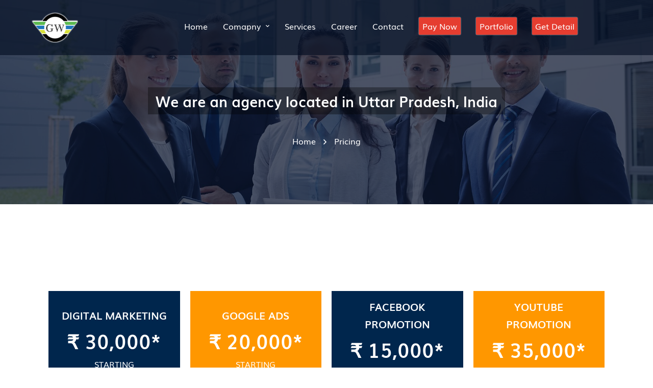

--- FILE ---
content_type: text/html; charset=UTF-8
request_url: http://genoviqweb.com/pricing
body_size: 12797
content:
<!DOCTYPE html>
<html class="no-js" lang="en">
<head>
    <meta charset="utf-8">
<meta http-equiv="x-ua-compatible" content="ie=edge">
<title>Pricing : Genoviq Web Private Limited</title>
<meta name="robots" content="index, follow" />
<meta name="viewport" content="width=device-width, initial-scale=1, shrink-to-fit=no">
<meta name="description" content="Genoviq Web is a website design and development company,provides a complete solution of  development, website development and SEO services. " />

<meta name="keywords" content="Facebook Ads, Facebook Advertising, Facebook Marketing, Facebook Ad Campaigns, Facebook Ad Manager, Facebook Audience Targeting, Facebook Ad Optimization, Facebook Ad Strategy, Facebook Lead Generation, Facebook Pixel, Facebook Retargeting, Facebook Conversion Tracking, Facebook Ad Budgeting, Facebook Ad Creative, Facebook Ad Placement, Facebook Ad Analytics, Facebook Ad Insights, Facebook Ad Testing, Facebook Ad Formats, Facebook Ad Copywriting, Meta Advertising, Instagram Ad Campaigns, Meta Ad Manager, Facebook Audience Targeting, Instagram Audience Targeting, Meta Ad Optimization, Facebook Ad Analytics, Google Ads,Google Advertising, Google AdWords, Google Ad Campaigns, Google Ad Manager, Google Ad Optimization, Google Ad Strategy, Google Ad Extensions, Google Ad Targeting, Google Ad Budgeting, Google Ad Analytics, Google Ad Performance, Google Ad Conversion Tracking, Google Ad Placement, Google Ad Copywriting, Google Ad Testing, Google Ad Formats, Google Ad Insights, Google Ad Retargeting, Google Ad Quality Score, Web Design, Website Development, Web Development Services, Responsive Web Design, Custom Website Design, E-commerce Website Development, Website Redesign, SEO Web Design, WordPress Development, Web Application Development, Front-End Development, Back-End Development, UI/UX Design, Mobile-Friendly Website Design, Website Maintenance Services, Content Management System (CMS) Development, Website Optimization, Website Security Services, Web Development Company, Web Design Agency, Logo Design, Custom Logo Design, Business Logo Design, Professional Logo Design, Creative Logo Design, Logo Design Services, Affordable Logo Design, Unique Logo Design, Logo Design Company, Logo Design Agency, Promotional Image Design, Graphic Design Services, Custom Graphic Design, Promotional Material Design, Marketing Collateral Design, Branding Design Services, Social Media Graphics Design, Advertising Design Services, Print Design Services, Digital Marketing Design, Organic SEO, Search Engine Optimization, SEO Services, Organic Search Marketing, SEO Agency, SEO Company, SEO Experts, SEO Consultant, SEO Strategies, SEO Optimization, On-Page SEO, Off-Page SEO, Technical SEO, Local SEO, E-commerce SEO, SEO Audit, SEO Analysis, SEO Content Writing, SEO Link Building, SEO Keyword Research, Digital Marketing Services, Website Development, SEO Services, Social Media Marketing, Facebook Promotion, YouTube Promotion, Instagram Promotion, Google Promotion, E-commerce Website Development, Responsive Web Design, Custom Website Design, Logo Design, Graphic Design Services, Promotional Image Design, Content Management Systems (CMS), Website Maintenance Services,Online Branding Solutions, Search Engine Optimization (SEO), Pay-Per-Click (PPC) Advertising, Email Marketing Campaigns, abhishek kumar srivastav, best it solution in varanasi, best it place in varanasi, good design in varanasi, Internet Marketing In Varanasi, It Services In Varanasi, 8299125762, 8922999900, Genoviqweb, genoviq web Private, gwpl, genoviq web nadesar varanasi, genoviq web  varanasi, genoviq varanasi, E-commerce Website, Business Website, Blog Website, Portfolio Website, Event Website, Personal Website, Membership Website, Nonprofit Website, Informational Website, Online Forum, Community Website, Startup Website, Consulting Website, Booking Website, Petition Website, School Website, Hobby Website, Interactive Website, Entertainment Website, News Website, Educational Website, Government Website, Real Estate Website, Job Board Website, Directory Website, Coupon Website, Wiki Website, Review Website, Podcast Website, Video Sharing Website, Photo Sharing Website, Music Streaming Website, Online Course Website, Online Magazine Website, Online News Website, Online Radio Website, Online TV Website, Online Store Website, Online Auction Website, Online Classifieds Website, Online Marketplace Website, Online Ticketing Website, Online Survey Website, Online Poll Website, Online Quiz Website, Online Forum Website,  Online Community Website, Online Support Website, Online Help Website, Online Documentation Website, Online Knowledge Base Website, Online FAQ Website, Online Glossary Website, Online Dictionary Website, Online Thesaurus Website, Online Encyclopedia Website, Online Almanac Website, Online Atlas Website, Online Calendar Website, Online Weather Website, Online Map Website, Online Translator Website, Online Converter Website, Online Calculator Website, Online Dictionary Website, Online Encyclopedia Website, Online Thesaurus Website, Online Glossary Website, Online Almanac Website, Online Atlas Website, Online Calendar Website, Online Weather Website, Online Map Website, Online Translator Website, Online Converter Website, Online Calculator Website, Online Dictionary Website, Online Encyclopedia Website,  Online Thesaurus Website, Online Glossary Website, Online Almanac Website, Online Atlas Website, Online Calendar Website, Online Weather Website, Online Map Website, Online Translator Website, Online Converter Website, Online Calculator Website, Online Dictionary Website, Online Encyclopedia Website, Online Thesaurus Website, Online Glossary Website, Online Almanac Website, Online Atlas Website, Online Calendar Website, Online Weather Website, Online Map Website, Online Translator Website, Online Converter Website, Online Calculator Website, " />
<link rel="canonical" href="https://genoviqweb.com/" />
<meta property="og:type" content="website" />
<meta property="og:title" content="web development company in Varanasi" />
<meta property="og:description" content="Genoviq web is best IT company in varanasi. It provides best IT services like php training, digital marketing, android application, facebook promotion, industrial training program ,digital marketing course , seo, bulk sms and so on."/>
<meta property="og:url" content=" http://www.genoviqweb.com/" />
<meta property="og:site_name" content="GenoviqWeb">
<meta property="article:publisher" content="https://www.facebook.com/Genoviq-Web-Private-Limited-108530547215431/">
<meta property="article:author" content="https://www.facebook.com/profile.php?id=100087103009359&mibextid=ZbWKwL">
<meta property="fb:app_id" content="823751828068011">
<meta property="og:image" content="images/fevi.png" />
<!--<script data-ad-client="ca-pub-5669101018075660" async src="https://pagead2.googlesyndication.com/pagead/js/adsbygoogle.js"></script>-->

<!-- Favicon -->
<link rel="shortcut icon" type="image/x-icon" href="assets/images/logo/logo.png">

<!-- CSS ============================================ -->

<!-- Vendor CSS (Icon Font) -->
<link rel="stylesheet" href="assets/css/vendor/font-awesome-pro.min.css">
<link rel="stylesheet" href="assets/css/vendor/pe-icon-7-stroke.css">
<link rel="stylesheet" href="assets/css/vendor/muli-font.css">

<!-- Plugins CSS (All Plugins Files) -->
<link rel="stylesheet" href="assets/css/plugins/swiper.min.css">
<link rel="stylesheet" href="assets/css/plugins/animate.css">
<link rel="stylesheet" href="assets/css/plugins/aos.min.css">
<link rel="stylesheet" href="assets/css/plugins/magnific-popup.css">
<link rel="stylesheet" href="assets/css/plugins/jquery.animatedheadline.css">
<link rel="stylesheet" href="https://cdnjs.cloudflare.com/ajax/libs/font-awesome/4.7.0/css/font-awesome.min.css">

<!-- Main Style CSS -->
<link rel="stylesheet" href="assets/css/style.css">

</head>
<body>

    <div id="page" class="section">
        <!-- Header Section Start -->
        <script src="https://ajax.googleapis.com/ajax/libs/jquery/3.7.1/jquery.min.js"></script>
<!--<script type="text/javascript">
    $(window).on('load', function() {
        $('#myPopup').modal('show');
    });
</script>-->
<!-- The Modal -->
<div class="modal" id="myPopup" style="z-index: 99999;">
  <div class="modal-dialog">
    <div class="modal-content" style="width: 450px; border: #8C080A 2px solid;">

      <!-- Modal Header -->
      <div class="modal-header" style="background-color: #8C080A;">
       <!-- <h4 class="modal-title">Modal Heading</h4>-->
        <button type="button" style="color: #FFFFFF;" class="btn-close" data-bs-dismiss="modal"></button>
      </div>

      <!-- Modal body -->
      <div class="modal-body" >
          <center><img src="InfoSection/images/MainModal.png" style="height:420px;"></center>
      </div>

      <!-- Modal footer -->
     <!-- <div class="modal-footer">
        <button type="button" class="btn btn-danger" data-bs-dismiss="modal">Close</button>
      </div>-->
        <div class="modal-footer" style="background-color: #8C080A;">
            <a href="InfoSection"><button type="button" class="btn btn-primary" >View More Info</button></a>
      </div>

    </div>
  </div>
</div>
<!-- Man Menu Start From here -->
<div class="header-section header-transparent sticky-header section" style="background-color: #030e22a2; border-bottom: 0;">
    <div class="header-inner">
        <div class="container-fluid position-relative">
            <div class="row justify-content-between align-items-center">

                <!-- Header Logo Start -->
                <div class="col-xl-2 col-auto order-0">
                    <div class="header-logo">
                        <center>
                            <a href="index">
                                <img class="dark-logo" src="assets/images/logo/logo.png" alt="Genoviqweb Logo">
                            </a>
                        </center>
                    </div>
                </div>
                <!-- Header Logo End -->

                <!-- Header Main Menu Start -->
                <div class="col-auto col-xl d-flex align-items-center justify-content-xl-center justify-content-end order-2 order-xl-1">
                    <div class="menu-column-area d-none d-xl-block position-static">
                        <nav class="site-main-menu">
                            <ul>
                                <li class="">
                                    <a href="index"><span class="menu-text">Home</span></a>
                                </li>
                                <li class="has-children">
                                    <a href="#"><span class="menu-text">Comapny</span></a>
                                    <span class="menu-toggle"><i class="far fa-angle-down"></i></span>
                                    <ul class="sub-menu">
                                        <li><a href="about"><span class="menu-text">About Us</span></a></li>
                                        <li><a href="blogs"><span class="menu-text">Our Blogs</span></a></li>
                                       <!-- <li><a href="gallery"><span class="menu-text">Gallery</span></a></li>-->
                                        <!--<li><a href="Promotional-Images"><span class="menu-text">Promotional Images</span></a>
                                        </li>-->
                                    </ul>
                                </li>
                               <!-- <li>
                                    <a href="pricing"><span class="menu-text">Pricing</span></a>
                                </li>-->
                                <!--<li class="has-children">
                                    <a href="#"><span class="menu-text">Projects</span></a>
                                    <span class="menu-toggle"><i class="far fa-angle-down"></i></span>
                                    <ul class="sub-menu">
									<li><a href="projects"><span class="menu-text">Google Ad's Preview</span></a></li>
									<li><a href="client-promotion"><span class="menu-text">Client Promotion</span></a></li>
									<li><a href="SocialMediaPost"><span class="menu-text">Meta Ads Preview</span></a></li>
									<li><a href="WebsiteDesign"><span class="menu-text">Website Design</span></a></li>
									<li><a href="GraphicDesign"><span class="menu-text">Graphic Design Project</span></a></li>
									<li><a href="LogoDesign"><span class="menu-text">Logo Design Project</span></a></li>
									<li><a href="FacebookPromotion"><span class="menu-text">Facebook Promotional Video</span></a></li>
									<li><a href="InstagramPromotion"><span class="menu-text">Instagram Promotional Video</span></a></li>
                                    </ul>
                                </li>-->
                                <li class="">
                                    <a href="services"><span class="menu-text">Services</span></a>
                                </li>
                                <!--<li class="has-children">
                                    <a href="#"><span class="menu-text">Join Us</span></a>
                                    <span class="menu-toggle"><i class="far fa-angle-down"></i></span>
                                    <ul class="sub-menu">
                                        <li class="has-children">
                                            <a href="#"><span class="menu-text">Digital Marketing</span></a>
                                            <span class="menu-toggle"><i class="far fa-angle-down"></i></span>
                                            <ul class="sub-menu">
                                                <li><a href="internship?i_for=digital-marketing"><span class="menu-text">Digital Marketing</span></a></li>
                                                <li><a href="join-us?as=facebook"><span class="menu-text">Facebook</span></a></li>
                                                <li><a href="join-us?as=google-promotion"><span class="menu-text">Google</span></a></li>
                                                <li><a href="join-us?as=youtube"><span class="menu-text">Youtube</span></a></li>
                                                <li><a href="join-us?as=instagram"><span class="menu-text">Instagram</span></a>
                                                </li>
                                                <li><a href="join-us?as=seo"><span class="menu-text">SEO</span></a></li>
                                            </ul>
                                        </li>
                                        <li><a href="internship?i_for=digital-marketing"><span class="menu-text">Digital Marketing</span></a>
                                        </li>
                                        <li><a href="internship?i_for=Website-Development"><span class="menu-text">Website Development</span></a>
                                        </li>
                                    </ul>
                                </li>-->
                                <li class="">
                                    <a href="career"><span class="menu-text">Career</span></a>
                                </li>
                                <!-- <li class="has-children">
                                    <a href="#"><span class="menu-text">Join Us</span></a>
                                    <span class="menu-toggle"><i class="far fa-angle-down"></i></span>
                                    <ul class="sub-menu">
                                        <li class="has-children">
                                            <a href="#"><span class="menu-text">PHP</span></a>
                                            <span class="menu-toggle"><i class="far fa-angle-down"></i></span>
                                            <ul class="sub-menu">
                                                <li><a href="join-us?as=core-php"><span class="menu-text">Core PHP</span></a>
                                                </li>
                                                <li><a href="join-us?as=advanced-php"><span class="menu-text">Advanced PHP</span></a>
                                                </li>
                                            </ul>
                                        </li>
                                        <li><a href="join-us?as=react-js"><span class="menu-text">React JS</span></a></li>
                                        <li><a href="join-us?as=python"><span class="menu-text">Python</span></a></li>
                                        <li><a href="join-us?as=android"><span class="menu-text">Android</span></a></li>
                                        <li class="has-children">
                                            <a href="#"><span class="menu-text">Digital Marketing</span></a>
                                            <span class="menu-toggle"><i class="far fa-angle-down"></i></span>
                                            <ul class="sub-menu">
                                                <li><a href="join-us?as=facebook"><span class="menu-text">Facebook</span></a></li>
                                                <li><a href="join-us?as=google-promotion"><span class="menu-text">Google</span></a></li>
                                                <li><a href="join-us?as=youtube"><span class="menu-text">Youtube</span></a></li>
                                                <li><a href="join-us?as=instagram"><span class="menu-text">Instagram</span></a>
                                                </li>
                                                <li><a href="join-us?as=seo"><span class="menu-text">SEO</span></a></li>
                                            </ul>
                                        </li>
                                        <li><a href="join-us?as=c"><span class="menu-text">C</span></a></li>
                                        <li><a href="join-us?as=cpp"><span class="menu-text">C++</span></a></li>
                                    </ul>
                                </li> -->
                                
                                 <!--<li class="has-children">
                                    <a href="#"><span class="menu-text">Portfolio</span></a>
                                    <span class="menu-toggle"><i class="far fa-angle-down"></i></span>
                                    <ul class="sub-menu">
                                        <li><a href="GraphicDesign"><span class="menu-text">Graphic Design</span></a></li>
                                        <li><a href="SocialMediaPost"><span class="menu-text">Social Media Post</span></a></li>
                                        <li><a href="WebsiteDesign"><span class="menu-text">Website Design</span></a></li>
                                        <li><a href="LogoDesign"><span class="menu-text">Logo Design</span></a></li>
                                    </ul>
                                </li>-->
                                
                                <li class="">
                                    <a href="contact"><span class="menu-text">Contact</span></a>
                                </li>
                                <li class="">
                                    <a href="PaymentMode" style="padding-top: 34px;">
                                        <span class="menu-text" style="color: white; padding: 6px 7px; background-color: #E53D30; 
                                        box-shadow: 0px 0px 2px white; border-radius: 2px;">
                                            Pay Now
                                        </span>
                                    </a>
                                </li>
                               <li class="">
                                    <a href="assets/GWPL_Portfolio.pdf" style="padding-top: 34px;" target="_blank">
                                        <span class="menu-text" style="color: white; padding: 6px 7px; background-color: #E53D30; 
                                        box-shadow: 0px 0px 2px white; border-radius: 2px;">
                                            Portfolio
                                        </span>
                                    </a>
                                </li>
                                <li class="">
                                    <a href="assets/Genoviq-Wed-Details.png" style="padding-top: 34px;" download>
                                        <span class="menu-text" style="color: #ffffff; padding: 6px 6px; background-color: #E53D30; 
                                        box-shadow: 0px 0px 2px white; border-radius: 2px;">
                                            Get Detail
                                        </span>
                                    </a>
                                </li>
                            </ul>
                            
                        </nav>
                    </div>

                    <!-- Header Mobile Menu Toggle Start -->
                    <div class="header-mobile-menu-toggle d-xl-none ms-sm-2">
                        <button class="toggle">
                            <i class="icon-top"></i>
                            <i class="icon-middle"></i>
                            <i class="icon-bottom"></i>
                        </button>
                    </div>
                    <!-- Header Mobile Menu Toggle End -->
                </div>
                <!-- Header Main Menu End -->

                <!-- Header Right Start -->
                <!-- <div class="col-xl-2 col d-none d-sm-flex justify-content-end order-1 order-xl-2">
                            <a href="#" class="btn btn-light btn-hover-primary">Buy Now</a>
                        </div> -->
                <!-- Header Right End -->

            </div>
        </div>
    </div>
</div>
<!-- Header Section End -->

<!-- Main Search Start ->
    <div class="main-search-active">
        <div class="sidebar-search-icon">
            <button class="search-close"><i class="pe-7s-close"></i></button>
        </div>
        <div class="sidebar-search-input">
            <form action="#">
                <div class="form-search">
                    <input id="search" class="input-text" value="" placeholder="" type="search">
                    <button>
                        <i class="fa fa-search"></i>
                    </button>
                </div>
            </form>
            <p class="form-description">Hit enter to search or ESC to close</p>
        </div>
    </div>
<!- Main Search End -->

        <!-- Page Title Section Start -->
        <div class="page-title-section section section-padding-top" data-bg-color="#000" data-overlay="0.7" data-bg-image="assets/images/bg/breadcrumb-bg.jpg">
            <div class="page-title">
                <div class="container" style="background-color: rgba(0, 0, 0, 0.350); padding: 10px 15px;">
                    <h1 class="title">We are an agency located in Uttar Pradesh, India</h1>
                </div>
            </div>
            <div class="page-breadcrumb position-static">
                <div class="container">
                    <ul class="breadcrumb justify-content-center">
                        <li><a href="index">Home</a></li>
                        <li class="current">Pricing</li>
                    </ul>
                </div>
            </div>
        </div>
        <!-- Page Title Section End -->

        <!-- Portfolio Section Start -->
        <div class="section section-padding ag-masonary-wrapper">
            <div class="container">

                <div class="row align-items-center">
                    <div class="col-lg-5">
                        <!-- Section Title Two Start -->
                        <div class="section-title-two mb-lg-12 mb-md-6">
                            <!--<span class="sub-title">OUR</span>
                            <h3 class="title">Pricing</h3>
                            <br>-->
                        </div>
                        <!-- Section Title Two End -->
                    </div>
                </div>

                <div class="row row-cols-lg-4 row-cols-md-2 row-cols-sm-2 row-cols-1 g-0 mesonry-list">
                    <div class="resizer col"></div>
                    <!-- Single Portfolio Start -->
                    <div class="col cat-1 cat-3">
                        <div class="single-portfolio4" style="padding: 10px;">
                            <div class="thumbnail" style="background-color: #F8FAFF;">
                                <p style="text-align: center; padding: 30px 20px; background-color: #00264D; color: white;">
                                    <span style="font-size: 20px; font-weight: bolder;">DIGITAL MARKETING</span> <br>
                                    <span style="font-size: 38px; font-weight: bold;">₹ 30,000*</span> <br>
                                    <span>STARTING</span>
                                </p>
                                <p style="text-align: center; padding-top: 20px; padding-bottom: 40px; color: white;">
                                    <button onclick="openEnquiryModal('name')" style="background-color: #424042; font-size: 14px; font-weight: bold; border: none; padding: 8px 20px;">GET QUOTE</button>
                                    <button onclick="window.location.href = 'PaymentMode';" style="background-color: #424042; font-size: 14px; font-weight: bold; border: none; padding: 8px 20px;">BUY NOW</button>
                                </p>
                            </div>
                        </div>
                    </div>
                    <div class="col cat-2 cat-5">
                        <div class="single-portfolio4" style="padding: 10px;">
                            <div class="thumbnail" style="background-color: #F8FAFF;">
                                <p style="text-align: center; padding: 30px 20px; background-color: #FF9700; color: white;">
                                    <span style="font-size: 20px; font-weight: bold;">GOOGLE ADS</span> <br>
                                    <span style="font-size: 38px; font-weight: bold;">₹ 20,000*</span> <br>
                                    <span>STARTING</span>
                                </p>
                                <p style="text-align: center; padding-top: 20px; padding-bottom: 40px; color: white;">
                                    <button onclick="openEnquiryModal('name')" style="background-color: #424042; font-size: 14px; font-weight: bold; border: none; padding: 8px 20px;">GET QUOTE</button>
                                    <button onclick="window.location.href = 'PaymentMode';" style="background-color: #424042; font-size: 14px; font-weight: bold; border: none; padding: 8px 20px;">BUY NOW</button>
                                </p>
                            </div>
                            
                        </div>
                    </div>

                    <div class="col cat-1 cat-3">
                        <div class="single-portfolio4" style="padding: 10px;">
                            <div class="thumbnail" style="background-color: #F8FAFF;">
                                <p style="text-align: center; padding: 13px 20px; background-color: #00264D; color: white;">
                                    <span style="font-size: 20px; font-weight: bolder;">FACEBOOK PROMOTION</span> <br>
                                    <span style="font-size: 38px; font-weight: bold;">₹ 15,000*</span> <br>
                                    <span>STARTING</span>
                                </p>
                                <p style="text-align: center; padding-top: 20px; padding-bottom: 40px; color: white;">
                                    <button onclick="openEnquiryModal('name')" style="background-color: #424042; font-size: 14px; font-weight: bold; border: none; padding: 8px 20px;">GET QUOTE</button>
                                    <button onclick="window.location.href = 'PaymentMode';" style="background-color: #424042; font-size: 14px; font-weight: bold; border: none; padding: 8px 20px;">BUY NOW</button>
                                </p>
                            </div>
                        </div>
                    </div>
                    <div class="col cat-2 cat-5">
                        <div class="single-portfolio4" style="padding: 10px;">
                            <div class="thumbnail" style="background-color: #F8FAFF;">
                                <p style="text-align: center; padding: 13px 20px; background-color: #FF9700; color: white;">
                                    <span style="font-size: 20px; font-weight: bold;">YOUTUBE PROMOTION</span> <br>
                                    <span style="font-size: 38px; font-weight: bold;">₹ 35,000*</span> <br>
                                    <span>STARTING</span>
                                </p>
                                <p style="text-align: center; padding-top: 20px; padding-bottom: 40px; color: white;">
                                    <button onclick="openEnquiryModal('name')" style="background-color: #424042; font-size: 14px; font-weight: bold; border: none; padding: 8px 20px;">GET QUOTE</button>
                                    <button onclick="window.location.href = 'PaymentMode';" style="background-color: #424042; font-size: 14px; font-weight: bold; border: none; padding: 8px 20px;">BUY NOW</button>
                                </p>
                            </div>
                            
                        </div>
                    </div>

                    <div class="col cat-1 cat-3">
                        <div class="single-portfolio4" style="padding: 10px;">
                            <div class="thumbnail" style="background-color: #F8FAFF;">
                                <p style="text-align: center; padding: 20px 20px; background-color: #00264D; color: white;">
                                    <span style="font-size: 20px; font-weight: bolder;">WEBSITE DEVELOPMENT</span> <br> (BASIC) <br>
                                    <span style="font-size: 34px; font-weight: bold;">₹ 30,000*</span> <br>
                                    <span>STARTING</span>
                                </p>
                                <p style="text-align: center; padding-top: 22px; padding-bottom: 40px; color: white;">
                                    <button onclick="openEnquiryModal('name')" style="background-color: #424042; font-size: 14px; font-weight: bold; border: none; padding: 8px 20px;">GET QUOTE</button>
                                    <button onclick="window.location.href = 'PaymentMode';" style="background-color: #424042; font-size: 14px; font-weight: bold; border: none; padding: 8px 20px;">BUY NOW</button>
                                </p>
                            </div>
                        </div>
                    </div>
                    <div class="col cat-2 cat-5">
                        <div class="single-portfolio4" style="padding: 10px;">
                            <div class="thumbnail" style="background-color: #F8FAFF;">
                                <p style="text-align: center; padding: 17px 20px; background-color: #FF9700; color: white;">
                                    <span style="font-size: 20px; font-weight: bold;">WEBSITE DEVELOPMENT </span> (Advanced) <br>
                                    <span style="font-size: 38px; font-weight: bold;">₹ 60,000*</span> <br>
                                    <span>STARTING</span>
                                </p>
                                <p style="text-align: center; padding-top: 20px; padding-bottom: 40px; color: white;">
                                    <button onclick="openEnquiryModal('name')" style="background-color: #424042; font-size: 14px; font-weight: bold; border: none; padding: 8px 20px;">GET QUOTE</button>
                                    <button onclick="window.location.href = 'PaymentMode';" style="background-color: #424042; font-size: 14px; font-weight: bold; border: none; padding: 8px 20px;">BUY NOW</button>
                                </p>
                            </div>
                            
                        </div>
                    </div>

                    <div class="col cat-1 cat-3">
                        <div class="single-portfolio4" style="padding: 10px;">
                            <div class="thumbnail" style="background-color: #F8FAFF;">
                                <p style="text-align: center; padding: 17px 20px; background-color: #00264D; color: white;">
                                    <span style="font-size: 20px; font-weight: bolder;">WEBSITE DEVELOPMENT</span> <br> (E-commerce) <br>
                                    <span style="font-size: 38px; font-weight: bold;">₹ 90,000*</span> <br>
                                    <span>45 HOURS</span>
                                </p>
                                <p style="text-align: center; padding-top: 20px; padding-bottom: 40px; color: white;">
                                    <button onclick="openEnquiryModal('name')" style="background-color: #424042; font-size: 14px; font-weight: bold; border: none; padding: 8px 20px;">GET QUOTE</button>
                                    <button onclick="window.location.href = 'PaymentMode';" style="background-color: #424042; font-size: 14px; font-weight: bold; border: none; padding: 8px 20px;">BUY NOW</button>
                                </p>
                            </div>
                        </div>
                    </div>
                    <div class="col cat-2 cat-5">
                        <div class="single-portfolio4" style="padding: 10px;">
                            <div class="thumbnail" style="background-color: #F8FAFF;">
                                <p style="text-align: center; padding: 27px 20px; background-color: #FF9700; color: white;">
                                    <span style="font-size: 22px; font-weight: bold;">WEBSITE HANDLING <br> </span> 
                                    <span style="font-size: 38px; font-weight: bold;">₹ 10,000*/</span> <br>
                                    <span>STARTING</span>
                                </p>
                                <p style="text-align: center; padding-top: 20px; padding-bottom: 40px; color: white;">
                                    <button onclick="openEnquiryModal('name')" style="background-color: #424042; font-size: 14px; font-weight: bold; border: none; padding: 8px 20px;">GET QUOTE</button>
                                    <button onclick="window.location.href = 'PaymentMode';" style="background-color: #424042; font-size: 14px; font-weight: bold; border: none; padding: 8px 20px;">BUY NOW</button>
                                </p>
                            </div>
                            
                        </div>
                    </div>
                    <!-- Single Portfolio End -->
                </div>

<!-- -------------------------------------------------------------------------------------------------------------------------- -->

                <div class="row row-cols-lg-4 row-cols-md-2 row-cols-sm-2 row-cols-1 g-0 mesonry-list">
                    <div class="resizer col"></div>
                    <!-- Single Portfolio Start -->
                    <div class="col cat-1 cat-3">
                        <div class="single-portfolio4" style="padding: 10px;">
                            <div class="thumbnail" style="background-color: #F8FAFF;">
                                <p style="text-align: center; padding: 27px 20px; background-color: #00264D; color: white;">
                                    <span style="font-size: 20px; font-weight: bolder;">GOOGLE <br> ADDRESSING</span> <br>
                                    <span style="font-size: 38px; font-weight: bold;">₹ 5,999*</span> <br>
                                    <span>STARTING</span>
                                </p>
                                <p style="text-align: center; padding-top: 20px; padding-bottom: 40px; color: white;">
                                    <button onclick="openEnquiryModal('name')" style="background-color: #424042; font-size: 14px; font-weight: bold; border: none; padding: 8px 20px;">GET QUOTE</button>
                                    <button onclick="window.location.href = 'PaymentMode';" style="background-color: #424042; font-size: 14px; font-weight: bold; border: none; padding: 8px 20px;">BUY NOW</button>
                                </p>
                            </div>
                        </div>
                    </div>
                    <div class="col cat-2 cat-5">
                        <div class="single-portfolio4" style="padding: 10px;">
                            <div class="thumbnail" style="background-color: #F8FAFF;">
                                <p style="text-align: center; padding: 44px 20px; background-color: #FF9700; color: white;">
                                    <span style="font-size: 20px; font-weight: bold;">LOGO DESIGN</span> <br>
                                    <span style="font-size: 38px; font-weight: bold;">₹ 5000*</span> <br>
                                    <span>STARTING</span>
                                </p>
                                <p style="text-align: center; padding-top: 20px; padding-bottom: 40px; color: white;">
                                    <button onclick="openEnquiryModal('name')" style="background-color: #424042; font-size: 14px; font-weight: bold; border: none; padding: 8px 20px;">GET QUOTE</button>
                                    <button onclick="window.location.href = 'PaymentMode';" style="background-color: #424042; font-size: 14px; font-weight: bold; border: none; padding: 8px 20px;">BUY NOW</button>
                                </p>
                            </div>
                            
                        </div>
                    </div>

                    <div class="col cat-1 cat-3">
                        <div class="single-portfolio4" style="padding: 10px;">
                            <div class="thumbnail" style="background-color: #F8FAFF;">
                                <p style="text-align: center; padding: 27px 20px; background-color: #00264D; color: white;">
                                    <span style="font-size: 20px; font-weight: bolder;">ORGANIC PAGE PROMOTION</span> <br>
                                    <span style="font-size: 38px; font-weight: bold;">₹ 15,000*</span> <br>
                                    <span>STARTING</span>
                                </p>
                                <p style="text-align: center; padding-top: 20px; padding-bottom: 40px; color: white;">
                                    <button onclick="openEnquiryModal('name')" style="background-color: #424042; font-size: 14px; font-weight: bold; border: none; padding: 8px 20px;">GET QUOTE</button>
                                    <button onclick="window.location.href = 'PaymentMode';" style="background-color: #424042; font-size: 14px; font-weight: bold; border: none; padding: 8px 20px;">BUY NOW</button>
                                </p>
                            </div>
                        </div>
                    </div>
                    <div class="col cat-2 cat-5">
                        <div class="single-portfolio4" style="padding: 10px;">
                            <div class="thumbnail" style="background-color: #F8FAFF;">
                                <p style="text-align: center; padding: 27px 20px; background-color: #FF9700; color: white;">
                                    <span style="font-size: 20px; font-weight: bold;">PROMOTIONAL IMAGE DESIGN</span> <br>
                                    <span style="font-size: 38px; font-weight: bold;">₹ 8,000*/</span> <br>
                                    <span>15 Image</span>
                                </p>
                                <p style="text-align: center; padding-top: 20px; padding-bottom: 40px; color: white;">
                                    <button onclick="openEnquiryModal('name')" style="background-color: #424042; font-size: 14px; font-weight: bold; border: none; padding: 8px 20px;">GET QUOTE</button>
                                    <button onclick="window.location.href = 'PaymentMode';" style="background-color: #424042; font-size: 14px; font-weight: bold; border: none; padding: 8px 20px;">BUY NOW</button>
                                </p>
                            </div>
                            
                        </div>
                    </div>
                    
                    <div class="col cat-1 cat-3">
                        <div class="single-portfolio4" style="padding: 10px;">
                            <div class="thumbnail" style="background-color: #F8FAFF;">
                                <p style="text-align: center; padding: 30px 20px; background-color: #00264D; color: white;">
                                    <span style="font-size: 20px; font-weight: bolder;">SEO</span> <br>
                                    <span style="font-size: 34px; font-weight: bold;">₹ 15,000*</span> <br>
                                     <span>STARTING</span> 
                                </p>
                                <p style="text-align: center; padding-top: 20px; padding-bottom: 40px; color: white;">
                                    <button onclick="openEnquiryModal('name')" style="background-color: #424042; font-size: 14px; font-weight: bold; border: none; padding: 8px 20px;">GET QUOTE</button>
                                    <button onclick="window.location.href = 'PaymentMode';" style="background-color: #424042; font-size: 14px; font-weight: bold; border: none; padding: 8px 20px;">BUY NOW</button>
                                </p>
                            </div>
                        </div>
                    </div>

                    <div class="col cat-1 cat-3">
                        <div class="single-portfolio4" style="padding: 10px;">
                            <div class="thumbnail" style="background-color: #F8FAFF;">
                                <p style="text-align: center; padding: 10px 20px; background-color: #FF9700; color: white;">
                                    <span style="font-size: 20px; font-weight: bolder;">ANDROID APPLICATION</span> <br>
                                    <span style="font-size: 34px; font-weight: bold;">₹ 90,000*</span> <br>
                                    <span>STARTING</span>
                                </p>
                                <p style="text-align: center; padding-top: 22px; padding-bottom: 40px; color: white;">
                                    <button onclick="openEnquiryModal('name')" style="background-color: #424042; font-size: 14px; font-weight: bold; border: none; padding: 8px 20px;">GET QUOTE</button>
                                    <button onclick="window.location.href = 'PaymentMode';" style="background-color: #424042; font-size: 14px; font-weight: bold; border: none; padding: 8px 20px;">BUY NOW</button>
                                </p>
                            </div>
                        </div>
                    </div>
                    

                   
                    <!-- Single Portfolio End -->
                </div>

<div class="container">
                    <br>
                    <p style="font-size:10px; color:red;">Note : *This is not the final price, the price may increase or decrease.<br>&emsp;&emsp;&emsp;*Service are charged monthly, Billing Monthly.</p> 
                    
                </div>
            </div>
        </div>
        <!-- Portfolio Section End -->


        <!-- Footer Section Starts From Here  -->
        <div class="footer-section section" data-bg-color="#000" data-bg-color="#030e22">
    <div class="container" style="padding-top: 0px; margin-top: 0px;">

        <!-- Footer Top Widgets Start -->
        <div class="row mb-lg-14 mb-md-10 mb-6" style="margin-top: -45px;">

            <!-- Footer Widget Start -->
            <div class="col-xl-4 col-lg-4 col-md-4 col-sm-6 col-12 col-12 mb-6">
                <div class="footer-widget">
                    <div class="footer-logo">
                        <a href="index" style="font-size: 28px; color: white;">
                        <img src="assets/images/logo/footer-logo.png" alt="Agency Logo"></a>
                    </div>
                    <div class="footer-widget-content">
                        <div class="content">
                            <p>
                                Genoviq Web Private Limited provides a complete solution of digital Marketing , website development 
                                and SEO services.
                            </p>
                            <div class="row">
                                <p>
                                    <!-- <i class="fa fa-caret-right"></i>  -->
                                    <a class="" href="https://g.page/r/CYBWn74kin-DEAI/review">
                                        <i class="fa fa-caret-right"></i>&nbsp; Give Us A Review 
                                        <i class="fa fa-star" style="font-size: 15px;"></i>
                                        <i class="fa fa-star" style="font-size: 15px;"></i>
                                        <i class="fa fa-star" style="font-size: 15px;"></i>
                                        <i class="fa fa-star" style="font-size: 15px;"></i>
                                        <i class="fa fa-star" style="font-size: 15px;"></i>
                                    </a> 
                                </p>
                              <!--  <div class="col-xl-7 col-lg-7 col-md-7">
                                    <p>
                                        <i class="fa fa-caret-right"></i>&nbsp; Scan the QR code to pay us :  
                                       
                                    </p>
                                </div>-->
                               <!-- <div class="col-xl-4 col-lg-4 col-md-4">
                                    <img src="assets/qr-code-for-payment.png" onclick="openPopupModal('assets/qr-code-for-payment.png')" alt="Scan To Pay" style="width: 100px;">
                                </div>-->
                            </div>
                            
                        </div>
                        <!-- <div class="footer-social-inline">
                            <a href="https://www.facebook.com/profile.php?id=100087103009359"><i class="fab fa-facebook-square"></i></a>
                            <a href="https://www.instagram.com/genoviqwebofficial/"><i class="fab fa-instagram"></i></a>
                            <a href="https://api.whatsapp.com/send?phone=918299125762"><i class="fab fa-whatsapp"></i></a>
                        </div> -->
                    </div>
                </div>
            </div>
            <!-- Footer Widget End -->

            <!-- Footer Widget Start -->
            <div class="col-xl-4 col-lg-4 col-md-4 col-sm-6 col-6 mb-6">
                <div class="footer-widget">
                    <a href="">
                        <h2 class="footer-widget-title">BANKING</h2>
                    </a>
                    <div class="footer-widget-content">
                        <ul>
                            <li><a href="#">Bank Name: Bank of Baroda</a></li>
                            <li><a href="#">Branch Name: IBB Varanasi Branch</a></li>
                            <li><a href="#"> Account No. : 26300200015558</a></li>
                            <li><a href="#">A/c Holder : Genoviq Web Private Limited</a></li>
                            <li><a href="#">IFSC : BARB0INTVAR</a></li>
                            <li><a href="#">GST : 09AAHCG9962B3ZA</a></li>
                            <li><a href="#">Phone No. : +91-8922999900</a></li>
                            <li><a href="#">Email : info.genoviqweb@gmail.com</a></li>
                        </ul>
                    </div>
                </div>
            </div>
            <!-- Footer Widget End -->

            <!-- Footer Widget Start -->
            <div class="col-xl-2 col-lg-2 col-md-4 col-sm-4 col-6 mb-6">
                <div class="footer-widget">
                    <a>
                        <h2 class="footer-widget-title">Useful Links</h2>
                    </a>
                    <div class="footer-widget-content">
                        <ul>
                            <li><a href="about">About</a></li>
                            <li><a href="contact">Contact</a></li>
                           <!-- <li><a href="pricing">Pricing</a></li>-->
                            <li><a href="PaymentMode">Pay Now</a></li>
                            <li><a href="Privacy-Policy">Privacy Policy</a></li>
                            <li><a href="Terms-Conditions">Terms & Conditions</a></li>
                           <!-- <li><a href="domain">Domain</a></li>
                            <li><a href="hosting">Hosting</a></li>-->
                            <li><a href="ShippingPolicy">Shipping Policy</a></li>
                            <li><a href="RefundPolicy">Refund Policy</a></li>
                            <li><a href="ReturnPolicy">ReturnPolicy</a></li>
                            <li><a href="ad@gwplbilling">Gwpl Billing</a></li>
                        </ul>
                    </div>
                </div>
            </div>
            <!-- Footer Widget End -->

            <!-- Footer Widget Start -->
            <div class="col-xl-2 col-lg-2 col-md-4 col-sm-12 col-6 mb-6" style="padding: 0;">
                <div class="footer-widget">
                    <h2 class="footer-widget-title">Services</h2>
                    <div class="footer-widget-content">
                        <ul>
                            <li><a href="internship?i_for=digital-marketing">Digital Marketing</a></li>
                            <li><a href="internship?i_for=Website-Development">Web Development</a></li>
                            <li><a href="services-single?service_value=android">Android App</a></li>
                            <li><a href="services-single?service_value=SEO">SEO</a></li>
                            <li><a href="assets/GWPL_Portfolio.pdf" download>Portfolio Download</a></li>
                            <li><a href="client-promotion">Client Promotion</a></li>
                            <li><a href="ssl">SSL</a></li>
                            <li><a href="backup">Backup</a></li>
                            <li><a href="ad@gw">Administrator</a></li>
                           <!-- <li><a href="ServerAdmin">Server Admin</a></li>-->
                        </ul>
                    </div>
                </div>
            </div>
            <!-- Footer Widget End -->

        </div>
        <!-- Footer Top Widgets End -->

        <!-- Footer Copyright Start -->
        <div class="row" style="margin-top: -55px;">
            <div class="col">
                <p class="copyright">
                    Copyright © 2019 design by <a href="http://www.genoviqweb.com"><strong>GWPL</strong></a>
                    &nbsp;
                    <a style="background-color: white; padding: 3px; border-radius:5px;" title="website counters">
                        <img src="https://counter3.optistats.ovh/private/freecounterstat.php?c=3qudp86dury47l5pjywr6mypsz99ud6x" border="0" title="Genoviq Web counters" alt="Genoviq Web counters">
                    </a>
                </p>
                <!-- <div id="sfc3qudp86dury47l5pjywr6mypsz99ud6x"></div> -->
                <script type="text/javascript" src="https://counter3.optistats.ovh/private/counter.js?c=3qudp86dury47l5pjywr6mypsz99ud6x&down=async" async></script>
            </div>
        </div>
        <!-- Footer Copyright End -->

    </div>
</div>

<!-- Scroll Top Start -->
<!--<a href="#" class="scroll-top" id="scroll-top">
    <i class="arrow-top fal fa-long-arrow-up"></i>
    <i class="arrow-bottom fal fa-long-arrow-up"></i>
</a>-->
<!-- Scroll Top End -->

 <!-- enquiry modal -------------------------------- -->
<!-- spackbar for Notification message --------------------------------------------------------  -->
<style>
#snackbar {
  visibility: hidden;
  height: 45px;
  margin-left: 0px;
  background-color: #030E22;
  color: #fff;
  text-align: center;
  border-radius: 2px;
  padding: 10px;
  padding-left: 20px;
  position: fixed;
  z-index: 130000000 ;
  right: 0;
  top: 5px;
  font-size: 17px;
  border: 2px solid white;
  border-top-left-radius: 50px;
  border-bottom-left-radius: 50px;
}

#snackbar.show {
  visibility: visible;
  -webkit-animation: fadein 0.5s, fadeout 0.5s 2.5s;
  animation: fadein 0.5s, fadeout 0.5s 3.5s;
}

@-webkit-keyframes fadein {
  from {bottom: 0; opacity: 0;} 
  to {bottom: 30px; opacity: 1;}
}

@keyframes fadein {
  from {bottom: 0; opacity: 0;}
  to {bottom: 30px; opacity: 1;}
}

@-webkit-keyframes fadeout {
  from {bottom: 30px; opacity: 1;} 
  to {bottom: 0; opacity: 0;}
}

@keyframes fadeout {
  from {bottom: 30px; opacity: 1;}
  to {bottom: 0; opacity: 0;}
}
</style>

<div id="snackbar">Some text some message..</div>

<script>
    function myMsg(str) 
    {
        var x = document.getElementById("snackbar");
        x.innerHTML = str;
        x.className = "show";
        setTimeout(function(){ x.className = x.className.replace("show", ""); }, 3000);
    }
</script> <style>
     .enquiry-modal {
         font-family: 'Segoe UI', Tahoma, Geneva, Verdana, sans-serif;
         width: 100%;
         background: rgba(0, 0, 0, 0.6);
         height: 100%;
         position: fixed;
         left: 50%;
         transform: translate(-50%, -50%) scale(0.1);
         visibility: hidden;
         top: 50%;
         transform: translate(-50%, -50%) scale(1);
         z-index: 125485456;
         box-shadow: 0px 0px 5px #ffffff;
     }

     .enquiry-modal .inner-body {
         width: 350px;
         background-color: #FFFFFF;
         margin: auto;
         margin-top: 100px;
         padding: 15px;
         border-radius: 4px;
     }

     .enquiry-modal .inner-body h4 {
         color: #004274;
         text-align: center;
         font-weight: bold;
     }

     .enquiry-modal .inner-body p {
         text-align: center;
         margin-top: 10px;
         margin-bottom: 20px;
         font-weight: 500;
     }

     .enquiry-modal .inner-body input[type='text'],
     input[type='email'] {
         height: 42px;
         margin-bottom: 15px;
     }

     .enquiry-modal .inner-body textarea {
         height: 42px;
         margin-bottom: 15px;
     }

     .enquiry-modal .inner-body button {
         border: 2px solid #004274;
         background: #004274;
         outline: none;
         padding: 8px 30px 8px 30px;
         color: white;
     }

     .open-enquiry-modal {
         visibility: visible;
     }

     .enquiry-modal i {
         color: #FFD767;
     }
 </style>

 <div class="enquiry-modal" id="enquiry">
     <div class="inner-body">
         <h4>
             ENQUIRY FORM <br>
         </h4>
         <p style="line-height: 21px;">
             If You have any queries, <br> kindly take a moment to fill up this form
         </p>
         <form id="modalEnquiry">
             <input name="name" type="text" class="form-control" placeholder="Enter your name*" required style="border: 1.5px solid #004274;">
             <input name="email" type="email" class="form-control" placeholder="Enter your Email*" required style="border: 1.5px solid #004274;">
             <input name="mobile" type="text" class="form-control" placeholder="Enter your Mobile*" required style="border: 1.5px solid #004274;" oninput="this.value = this.value.replace(/[^0-9.]/g, '').replace(/(\..*?)\..*/g, '$1');">
             <textarea name="msg" class="form-control" cols="30" rows="2" placeholder="Enter your Message*" required style="border: 1.5px solid #004274;"></textarea>

             <input type="hidden" name="category" value="Enquiry Modal">
             <input type="hidden" name="sub_category" value="General Enquiry">
             <input type="hidden" name="submitNewEnquiry" value="OK">

             <button id="modalBtn">Submit</button>
             <button style="border: 2px solid #004274; background: transparent; color: black" onclick="closeEnquiryModal()">Close</button>
         </form>
     </div>
 </div>

 <script>
     function openEnquiryModal() {
         let popup = document.getElementById("enquiry");
         popup.classList.add("open-enquiry-modal");
     }

     function closeEnquiryModal() {
         let popup = document.getElementById("enquiry");
         popup.classList.remove("open-enquiry-modal");
     }
 </script>


 <script src="https://ajax.googleapis.com/ajax/libs/jquery/3.6.4/jquery.min.js"></script>
 <script>
     $("#modalEnquiry").submit(function(e) {
         e.preventDefault();
         var formData = new FormData(this);
         document.getElementById("modalBtn").disabled = true;
         document.getElementById("modalBtn").innerHTML = '<i class="fa fa-spinner fa-spin" style="font-size: 20px; color: white;"></i>';
         $.ajax({
             url: 'my-ajax.php',
             type: 'POST',
             data: formData,
             success: function(data) {
                 if (data == "Done") {
                     myMsg('Project Enquiry Submited Successfuly!');
                     document.getElementById("modalBtn").disabled = false;
                     closeEnquiryModal();
                 } else {
                     myMsg('! Oops Something Went Wrong');
                     document.getElementById("modalBtn").disabled = true;
                     document.getElementById("modalBtn").innerHTML = 'Submit';
                 }
             },
             cache: false,
             contentType: false,
             processData: false
         });
     });
 </script>

 <!-- ******************************************************************************************************************************** --><style>
    .open-image-modal {
        font-family: 'Segoe UI', Tahoma, Geneva, Verdana, sans-serif;
        width: 100%;
        background: rgba(0, 0, 0, 0.6);
        height: 100%;
        position: fixed;
        left: 50%;
        transform: translate(-50%, -50%) scale(0.1);
        visibility: hidden;
        top: 50%;
        transform: translate(-50%, -50%) scale(1);
        z-index: 125485456345;
        box-shadow: 0px 0px 5px #ffffff;
    }

    .open-image-modal h3 {
        font-size: 20px;
        color: #FFFFFF;
        cursor: pointer;
        text-align: right;
        margin: 0;
        margin-bottom: 0;
        padding-right: 15px;
    }

    .open-image-modal .inner-body {
        height: 92%;
        display: flex;
        align-items: center;
        justify-content: center;
    }

    .open-image-modal .inner-body img {
        border: 3px solid #ffffff;
        width: 500px;
     }

    .open-open-image-modal {
        visibility: visible;
    }

    @media only screen and (max-width: 800px) {
        .open-image-modal .inner-body img {
            width: 350px;
        }
    }
</style>

<div class="open-image-modal" id="open-image">
    <h3 onclick="closePopupModal()">x</h3>
    <div class="inner-body">
        <img id="vsl-popup-image" src="" alt="Genoviq web">
    </div>
</div>

<!-- <button onclick="openPopupModal('../assets/genowiq.jpg')">dfvfdbf</button> -->

<script>
    function openPopupModal(img) {

        document.getElementById("vsl-popup-image").src = img;
        let popup = document.getElementById("open-image");
        popup.classList.add("open-open-image-modal");
    }

    function closePopupModal() {
        let popup = document.getElementById("open-image");
        popup.classList.remove("open-open-image-modal");
    }

</script>
<script>
$(document).ready(function(){
   $(document).bind("contextmenu",function(e){
      return false;
   });
});
</script>


<!--Start of Tawk.to Script-->

<script type="text/javascript">
/*var Tawk_API=Tawk_API||{}, Tawk_LoadStart=new Date();
(function(){
var s1=document.createElement("script"),s0=document.getElementsByTagName("script")[0];
s1.async=true;
s1.src='https://embed.tawk.to/64e4510194cf5d49dc6bc383/1h8dtosc1';
s1.charset='UTF-8';
s1.setAttribute('crossorigin','*');
s0.parentNode.insertBefore(s1,s0);
})();*/
</script>

<!--End of Tawk.to Script-->

    </div>

    <!-- Mobile Navbar Starts From Here -->
    <!-- Mobile Menu Start from here -->
<div id="site-main-mobile-menu" class="site-main-mobile-menu">
    <div class="site-main-mobile-menu-inner">
        <div class="mobile-menu-header">
            <div class="mobile-menu-logo">
                <a href="index"><img src="assets/images/logo/logo.png" alt="LOGO "></a>
            </div>
            <div class="mobile-menu-close">
                <button class="toggle">
                    <i class="icon-top"></i>
                    <i class="icon-bottom"></i>
                </button>
            </div>
        </div>
        <div class="mobile-menu-content">
            <nav class="site-mobile-menu">
                <ul>
                    <li class="">
                        <a href="index"><span class="menu-text">Home</span></a>
                    </li>
                    <li class="has-children">
                        <a href="#"><span class="menu-text">Company</span></a>
                        <span class="menu-toggle"><i class="far fa-angle-down"></i></span>
                        <ul class="sub-menu">
                            <li><a href="about"><span class="menu-text">About Us</span></a></li>
                            <li><a href="blogs"><span class="menu-text">Our Blogs</span></a></li>
                            <li><a href="gallery"><span class="menu-text">Gallery</span></a></li>
                            <!--<li><a href="Promotional-Images"><span class="menu-text">Promotional Images</span></a></li>-->
                        </ul>
                    </li>
                   <!-- <li>
                        <a href="pricing"><span class="menu-text">Pricing</span></a>
                    </li>-->
                    <!--<li class="has-children">
                        <a href="#"><span class="menu-text">Projects</span></a>
                        <span class="menu-toggle"><i class="far fa-angle-down"></i></span>
                        <ul class="sub-menu">
                            <li><a href="projects"><span class="menu-text">Google Ad's Preview</span></a></li>
                            <li><a href="client-promotion"><span class="menu-text">Client Promotion</span></a></li>
                            <li><a href="GraphicDesign"><span class="menu-text">Graphic Design Project</span></a></li>
                            <li><a href="SocialMediaPost"><span class="menu-text">Meta Ads Preview</span></a></li>
                            <li><a href="WebsiteDesign"><span class="menu-text">Website Design</span></a></li>
                            <li><a href="LogoDesign"><span class="menu-text">Logo Design Project</span></a></li>
                            <li><a href="FacebookPromotion"><span class="menu-text">Facebook Promotional Video</span></a></li>
                            <li><a href="InstagramPromotion"><span class="menu-text">Instagram Promotional Video</span></a></li>
                        </ul>
                    </li>-->
                    <li>
                        <a href="services"><span class="menu-text">Services</span></a>
                    </li>
                    <!--<li class="has-children">
                        <a href="#"><span class="menu-text">Join Us</span></a>
                        <span class="menu-toggle"><i class="far fa-angle-down"></i></span>
                        <ul class="sub-menu">
                            <li class="has-children">
                                <a href="#"><span class="menu-text">Digital Marketing</span></a>
                                <span class="menu-toggle"><i class="far fa-angle-down"></i></span>
                                <ul class="sub-menu">
                                    <li><a href="internship?i_for=digital-marketing"><span class="menu-text">Digital Marketing</span></a></li>
                                    <li><a href="join-us?as=facebook"><span class="menu-text">Facebook</span></a></li>
                                    <li><a href="join-us?as=google-promotion"><span class="menu-text">Google</span></a></li>
                                    <li><a href="join-us?as=youtube"><span class="menu-text">Youtube</span></a></li>
                                    <li><a href="join-us?as=instagram"><span class="menu-text">Instagram</span></a>
                                    </li>
                                    <li><a href="join-us?as=seo"><span class="menu-text">SEO</span></a></li>
                                </ul>
                            </li>
                            <li><a href="internship?i_for=digital-marketing"><span class="menu-text">Digital Marketing</span></a>
                            </li> 
                            <li><a href="internship?i_for=Website-Development"><span class="menu-text">Website Development</span></a>
                            </li>
                        </ul>
                    </li>-->
                    <li>
                        <a href="career"><span class="menu-text">Career</span></a>
                    </li>
                    
                     <!--<li class="has-children">
                        <a href="#"><span class="menu-text">Portfolio</span></a>
                        <span class="menu-toggle"><i class="far fa-angle-down"></i></span>
                        <ul class="sub-menu">
                        <li><a href="GraphicDesign"><span class="menu-text">Graphic Design</span></a></li>
                        <li><a href="SocialMediaPost"><span class="menu-text">Social Media Post</span></a></li>
                        <li><a href="WebsiteDesign"><span class="menu-text">Website Design</span></a></li>
                        <li><a href="LogoDesign"><span class="menu-text">Logo Design</span></a></li>
                        </ul>
                    </li>-->
                    
                    <li>
                        <a href="contact"><span class="menu-text">Contact</span></a>
                    </li>
                    <li class="">
                        <a href="PaymentMode" style="padding-top: 33px;"><span class="menu-text" style="color: white; padding: 5px; border: 2px solid white;">Pay Now</span></a>
                    </li>
                   <!-- <li class="">
                        <a href="assets/GWPL_Portfolio.pdf" style="padding-top: 33px;"><span class="menu-text" style="color: white; padding: 5px; border: 2px solid white;">Portfolio</span></a>
                    </li>-->
                    <li class="">
                        <a href="assets/Genoviq-Wed-Details.png" style="padding-top: 33px;"><span class="menu-text" style="color: white; padding: 5px; border: 2px solid white;">Get Detail</span></a>
                    </li>
                    
                </ul>
            </nav>
        </div>
    </div>
</div><style>
    .icon-bar {
        position: fixed;
        top: 50%;
        -webkit-transform: translateY(-50%);
        -ms-transform: translateY(-50%);
        transform: translateY(-50%);
        right: 0;
        z-index: 1584584584;
    }

    .icon-bar a {
        display: block;
        text-align: center;
        padding: 10px 16px;
        transition: all 0.3s ease;
        color: white;
        font-size: 20px;
    }

    .icon-bar a:hover {
        background-color: #000;
    }

    .facebook {
        background: #3B5998;
        color: white;
    }

    .instagram {
        color: white;
        background: #f09433;
        background: -moz-linear-gradient(45deg, #f09433 0%, #e6683c 25%, #dc2743 50%, #cc2366 75%, #bc1888 100%);
        background: -webkit-linear-gradient(45deg, #f09433 0%, #e6683c 25%, #dc2743 50%, #cc2366 75%, #bc1888 100%);
        background: linear-gradient(45deg, #f09433 0%, #e6683c 25%, #dc2743 50%, #cc2366 75%, #bc1888 100%);
        filter: progid:DXImageTransform.Microsoft.gradient(startColorstr='#f09433', endColorstr='#bc1888', GradientType=1);
    }

    .whatsapp {
        background: #46C256;
        color: white;
    }

    .linkedin {
        background: #0A66C2;
        color: white;
    }

    .youtube {
        background: #bb0000;
        color: white;
    }
    
    
    
    @media screen and (max-width: 800px) {            
       .icon-bar
            {
                display: none;
            } 
        
       
    }
    
</style>

<!--<div class="icon-bar">
    <a href="https://www.facebook.com/people/Genoviq-Web-Pvt-Ltd-Official/100087103009359/" class="facebook"><i class="fab fa-facebook"></i></a>
    <a href="https://www.instagram.com/genoviqweb.in/" class="instagram"><i class="fab fa-instagram"></i></a>
    <a href="https://wa.me/918299125762?text=Hi, I'm Interested For Your Sevices" class="whatsapp"><i class="fab fa-whatsapp"></i></a>
    
    <a href="PaymentMode" class="linkedin" title="Pay Now"><span style="font-size: 24px; font-weight: 500;">₹</span></a>
    <a href="#" class="youtube" title="Enquiry" onclick="openEnquiryModal('name')"><i class="fa fa-question-circle"></i></a><a href="https://g.page/r/CYBWn74kin-DEAI/review" class="facebook" title="Review" ><i class="fa fa-comments"></i></a>
     <a href="career" class="youtube" style="background-color: #036096;" title="Career"><i class="fa fa-graduation-cap"></i></a> 
</div>-->



<!--For Buttom Social Link-->
<style>
    
    .share-bar {
  position: fixed;
  bottom: 0;
  height: 51px;
  border: none;
  background: #ffffff;
  z-index: 4999991;
  transform: translateZ(0) translate3d(0, 0, 0);
  -webkit-transform: translateZ(0) translate3d(0, 0, 0);
  -moz-transform: translateZ(0) translate3d(0, 0, 0);
  transition: all 0.5s ease;
  -webkit-transition: all 0.5s ease;
  -moz-transition: all 0.5s ease;
  display: flex;
  display: -webkit-box;
  display: -webkit-flex;
  display: -ms-flexbox;
  flex-direction: row;
  -webkit-box-orient: horizontal;
  -webkit-box-direction: normal;
  -webkit-flex-direction: row;
  -ms-flex-direction: row;
  align-items: flex-start;
  -webkit-box-align: start;
  -webkit-align-items: flex-start;
  -ms-flex-align: start;
  width: 100%;
  box-shadow: 0px -3px 3px 0px rgba(0, 0, 0, 0.12);
  display: none;
}

.share-bar--list {
  padding: 0;
  list-style: none;
}

.share-bar .share-bar--list {
  flex: 1 1 auto;
  -webkit-box-flex: 1;
  -webkit-flex: 1 1 auto;
  -ms-flex: 1 1 auto;
  overflow: hidden;
  text-align: left;
  font-size: 0;
}

.share-bar .share-bar--item {
  display: inline-block;
  width: 20%;
  /*  max-width: 71px; */
  height: 60px;
  line-height: 50px;
}

.share-bar--item {
  float: left;
  display: block;
  font-size: 1.3rem;
  height: 1.875rem;
  width: 1.875rem;
  line-height: 1.875rem;
  text-decoration: none;
  text-align: center;
  color: #ffffff;
  overflow: hidden;
}

/* Colours */
.facebook .share-bar--item,
.share-bar .facebook .share-bar--item-link,
.twitter .share-bar--item,
.share-bar .twitter .share-bar--item-link,
.whatsapp .share-bar--item,
.share-bar .whatsapp .share-bar--item-link,
.reddit .share-bar--item,
.share-bar .reddit .share-bar--item-link,
.linkedin .share-bar--item,
.share-bar .linkedin .share-bar--item-link,
.linkedin .share-bar--item,
.share-bar .linkedin .share-bar--item-link {
  cursor: pointer;
  width: 100%;
  min-width: 100%;
  display: block;
}

/* Facebook */
.facebook .share-bar--item,
.share-bar .facebook .share-bar--item-link {
  background-color: #3b5999;
  color: #fff;
}

/* instagram */
.twitter .share-bar--item,
.share-bar .twitter .share-bar--item-link {
  /* background-color: #55acef; */
  background: linear-gradient(45deg, #f09433 0%, #e6683c 25%, #dc2743 50%, #cc2366 75%, #bc1888 100%);
  color: #fff;
}

/* What's App */
.whatsapp .share-bar--item,
.share-bar .whatsapp .share-bar--item-link {
  background-color: #61be4f;
  color: #fff;
}

/* youtube */
.reddit .share-bar--item,
.share-bar .reddit .share-bar--item-link {
  background-color: #ff0000;
  color: #fff;
}

/* call */
.linkedin .share-bar--item,
.share-bar .linkedin .share-bar--item-link {
  background-color: #4875b4;
  color: #fff;
}


/* Icons */
.share-bar--item-link:before {
  display: inline-block;
  color: #ffffff;
}

/* Facebook */
.share-bar .facebook .share-bar--item-link:before {
  /* content: "\f09a"; */
  font-family: "FontAwesome";
  font-style: normal;
  text-rendering: optimizeLegibility;
  text-transform: none;
  -moz-osx-font-smoothing: grayscale;
  -webkit-font-smoothing: antialiased;
  font-smoothing: antialiased;
}

.share-bar .facebook .share-bar--item-link:hover {
  background-color: #fff;
  color: #3b5999;
  padding-left: 30px;
}

/* Twitter */
.share-bar .twitter .share-bar--item-link:before {
  /* content: "\f099"; */
  font-family: "FontAwesome";
  font-style: normal;
  text-rendering: optimizeLegibility;
  text-transform: none;
  -moz-osx-font-smoothing: grayscale;
  -webkit-font-smoothing: antialiased;
  font-smoothing: antialiased;
}

.share-bar .twitter .share-bar--item-link:hover {
  background: #fff;
  color: #bc1888;
  padding-left: 30px;

}

/* What's App */
.share-bar .whatsapp .share-bar--item-link:before {
  /* content: " \F618"; */
  font-family: "FontAwesome";
  font-style: normal;
  text-rendering: optimizeLegibility;
  text-transform: none;
  -moz-osx-font-smoothing: grayscale;
  -webkit-font-smoothing: antialiased;
  font-smoothing: antialiased;
}

.share-bar .whatsapp .share-bar--item-link:hover {
  background-color: #fff;
  color: #61be4f;
  padding-left: 30px;

}

/* Reddit */
.share-bar .reddit .share-bar--item-link:before {
  /* content: "\f281"; */
  font-family: "FontAwesome";
  font-style: normal;
  text-rendering: optimizeLegibility;
  text-transform: none;
  -moz-osx-font-smoothing: grayscale;
  -webkit-font-smoothing: antialiased;
  font-smoothing: antialiased;
}

.share-bar .reddit .share-bar--item-link:hover {
  background-color: #fff;
  color: #ff0000;
  padding-left: 30PX;

}

/* LinkedIn */
.share-bar .linkedin .share-bar--item-link:before {
  /* content: "\f0e1"; */
  font-family: "FontAwesome";
  font-style: normal;
  text-rendering: optimizeLegibility;
  text-transform: none;
  -moz-osx-font-smoothing: grayscale;
  -webkit-font-smoothing: antialiased;
  font-smoothing: antialiased;
}

.share-bar .linkedin .share-bar--item-link:hover {
  background-color: #fff;
  color: #4875b4;
  padding-left: 30px;

}
    
@media screen and (max-width: 800px) {            
               
        .share-bar
            {
                display: block;
            }
    }    
</style>
<!--<div class="share-bar">
        <ul class="share-bar--list">
          <li class="whatsapp share-bar--item">
            <a class="share-bar--item-link" href="https://wa.me/918299125762?text=Hi, I'm Interested For Your Sevices" title="whatsapp">
              <i class="fa fa-whatsapp"></i>
            </a>
          </li>
          <li class="facebook share-bar--item">
            <a class="share-bar--item-link"
              href="https://www.facebook.com/people/Genoviq-Web-Pvt-Ltd-Official/100087103009359/" title="Share on Facebook."
              target="_self">
              <i class="fa fa-facebook"></i>
            </a>
          </li>
          <li class="twitter share-bar--item">
            <a class="share-bar--item-link" href="https://www.instagram.com/genoviqweb.in/"
              title="instagram" target="_self">
              <i class="fa fa-instagram"></i>
            </a>
          </li>

          <li class="reddit share-bar--item">
            <a class="share-bar--item-link"  onclick="openEnquiryModal('name')" title="Enquiry Now">
              <i class="fa fa-question-circle"></i>
            </a>
          </li>
          <li class="linkedin share-bar--item">
            <a class="share-bar--item-link" href="https://g.page/r/CYBWn74kin-DEAI/review" title="Review">
              <i class="fa fa-comments"></i>
            </a>
          </li>
        </ul>
      </div>-->    <!-- JS ============================================= -->

    <!-- Vendors JS -->
    <script src="assets/js/vendor/modernizr-3.6.0.min.js"></script>
    <script src="assets/js/vendor/jquery-3.6.0.min.js"></script>
    <script src="assets/js/vendor/jquery-migrate-3.3.2.min.js"></script>
    <script src="assets/js/vendor/bootstrap.bundle.min.js"></script>

    <!-- Plugins JS -->
    <script src="assets/js/plugins/parallax.min.js"></script>
    <script src="assets/js/plugins/jquery.ajaxchimp.min.js"></script>
    <script src="assets/js/plugins/aos.min.js"></script>
    <script src="assets/js/plugins/imagesloaded.pkgd.min.js"></script>
    <script src="assets/js/plugins/isotope.pkgd.min.js"></script>
    <script src="assets/js/plugins/jquery.animatedheadline.min.js"></script>
    <script src="assets/js/plugins/jquery.counterup.min.js"></script>
    <script src="assets/js/plugins/jquery.magnific-popup.min.js"></script>
    <script src="assets/js/plugins/svg-inject.min.js"></script>
    <script src="assets/js/plugins/swiper.min.js"></script>
    <script src="assets/js/plugins/vanilla-tilt.min.js"></script>
    <script src="assets/js/plugins/vidim.min.js"></script>
    <script src="assets/js/plugins/vivus.min.js"></script>
    <script src="assets/js/plugins/waypoints.min.js"></script>

    <!-- Main Activation JS -->
    <script src="assets/js/main.js"></script>

</body>

<script>'undefined'=== typeof _trfq || (window._trfq = []);'undefined'=== typeof _trfd && (window._trfd=[]),_trfd.push({'tccl.baseHost':'secureserver.net'},{'ap':'cpsh-oh'},{'server':'p3plzcpnl505826'},{'dcenter':'p3'},{'cp_id':'10075027'},{'cp_cl':'8'}) // Monitoring performance to make your website faster. If you want to opt-out, please contact web hosting support.</script><script src='https://img1.wsimg.com/traffic-assets/js/tccl.min.js'></script></html>

--- FILE ---
content_type: text/css
request_url: http://genoviqweb.com/assets/css/vendor/muli-font.css
body_size: 328
content:
@font-face {
    font-family: 'Muli';
    src: url('../../fonts/muli/Muli.woff2') format('woff2'),
        url('../../fonts/muli/Muli.woff') format('woff'),
        url('../../fonts/muli/Muli.ttf') format('truetype');
    font-weight: normal;
    font-style: normal;
    font-display: swap;
}

@font-face {
    font-family: 'Muli';
    src: url('../../fonts/muli/Muli-Bold.woff2') format('woff2'),
        url('../../fonts/muli/Muli-Bold.woff') format('woff'),
        url('../../fonts/muli/Muli-Bold.ttf') format('truetype');
    font-weight: bold;
    font-style: normal;
    font-display: swap;
}

@font-face {
    font-family: 'Muli';
    src: url('../../fonts/muli/Muli-Light.woff2') format('woff2'),
        url('../../fonts/muli/Muli-Light.woff') format('woff'),
        url('../../fonts/muli/Muli-Light.ttf') format('truetype');
    font-weight: 300;
    font-style: normal;
    font-display: swap;
}

@font-face {
    font-family: 'Muli';
    src: url('../../fonts/muli/Muli-ExtraLightItalic.woff2') format('woff2'),
        url('../../fonts/muli/Muli-ExtraLightItalic.woff') format('woff'),
        url('../../fonts/muli/Muli-ExtraLightItalic.ttf') format('truetype');
    font-weight: 200;
    font-style: italic;
    font-display: swap;
}

@font-face {
    font-family: 'Muli';
    src: url('../../fonts/muli/Muli-Semi-BoldItalic.woff2') format('woff2'),
        url('../../fonts/muli/Muli-Semi-BoldItalic.woff') format('woff'),
        url('../../fonts/muli/Muli-Semi-BoldItalic.ttf') format('truetype');
    font-weight: bold;
    font-style: italic;
    font-display: swap;
}

@font-face {
    font-family: 'Muli';
    src: url('../../fonts/muli/Muli-BoldItalic.woff2') format('woff2'),
        url('../../fonts/muli/Muli-BoldItalic.woff') format('woff'),
        url('../../fonts/muli/Muli-BoldItalic.ttf') format('truetype');
    font-weight: bold;
    font-style: italic;
    font-display: swap;
}

@font-face {
    font-family: 'Muli';
    src: url('../../fonts/muli/Muli-Italic.woff2') format('woff2'),
        url('../../fonts/muli/Muli-Italic.woff') format('woff'),
        url('../../fonts/muli/Muli-Italic.ttf') format('truetype');
    font-weight: normal;
    font-style: italic;
    font-display: swap;
}

@font-face {
    font-family: 'Muli';
    src: url('../../fonts/muli/Muli-ExtraLight.woff2') format('woff2'),
        url('../../fonts/muli/Muli-ExtraLight.woff') format('woff'),
        url('../../fonts/muli/Muli-ExtraLight.ttf') format('truetype');
    font-weight: 200;
    font-style: normal;
    font-display: swap;
}

@font-face {
    font-family: 'Muli';
    src: url('../../fonts/muli/Muli-LightItalic.woff2') format('woff2'),
        url('../../fonts/muli/Muli-LightItalic.woff') format('woff'),
        url('../../fonts/muli/Muli-LightItalic.ttf') format('truetype');
    font-weight: 300;
    font-style: italic;
    font-display: swap;
}

@font-face {
    font-family: 'Muli';
    src: url('../../fonts/muli/Muli-SemiBold.woff2') format('woff2'),
        url('../../fonts/muli/Muli-SemiBold.woff') format('woff'),
        url('../../fonts/muli/Muli-SemiBold.ttf') format('truetype');
    font-weight: 600;
    font-style: normal;
    font-display: swap;
}



--- FILE ---
content_type: text/css
request_url: http://genoviqweb.com/assets/css/style.css
body_size: 100120
content:
@charset "UTF-8";

@import url("https://fonts.googleapis.com/css2?family=Rubik&amp;display=swap");
:root {
  --bs-blue: #0d6efd;
  --bs-indigo: #6610f2;
  --bs-purple: #6f42c1;
  --bs-pink: #d63384;
  --bs-red: #dc3545;
  --bs-orange: #fd7e14;
  --bs-yellow: #ffc107;
  --bs-green: #198754;
  --bs-teal: #20c997;
  --bs-cyan: #0dcaf0;
  --bs-black: #000;
  --bs-white: #fff;
  --bs-gray: #cacaca;
  --bs-gray-dark: #343a40;
  --bs-gray-100: #748494;
  --bs-gray-200: #3f5054;
  --bs-gray-300: #dee2e6;
  --bs-gray-400: #ced4da;
  --bs-gray-500: #adb5bd;
  --bs-gray-600: #cacaca;
  --bs-gray-700: #495057;
  --bs-gray-800: #343a40;
  --bs-gray-900: #212529;
  --bs-primary: #1292ee;
  --bs-secondary: black;
  --bs-success: green;
  --bs-info: yellow;
  --bs-warning: yellow;
  --bs-danger: red;
  --bs-light: #fff;
  --bs-dark: #000;
  --bs-white-gray: #f2f2f2;
  --bs-white-opacity-50: rgba(255, 255, 255, 0.5);
  --bs-white: #fff;
  --bs-overlay-black: #030f27;
  --bs-primary-rgb: 18, 146, 238;
  --bs-secondary-rgb: 0, 0, 0;
  --bs-success-rgb: 0, 128, 0;
  --bs-info-rgb: 255, 255, 0;
  --bs-warning-rgb: 255, 255, 0;
  --bs-danger-rgb: 255, 0, 0;
  --bs-light-rgb: 255, 255, 255;
  --bs-dark-rgb: 0, 0, 0;
  --bs-white-gray-rgb: 242, 242, 242;
  --bs-white-opacity-50-rgb: 255, 255, 255;
  --bs-white-rgb: 255, 255, 255;
  --bs-overlay-black-rgb: 3, 15, 39;
  --bs-white-rgb: 255, 255, 255;
  --bs-black-rgb: 0, 0, 0;
  --bs-body-color-rgb: 116, 132, 148;
  --bs-body-bg-rgb: 255, 255, 255;
  --bs-font-sans-serif: system-ui, -apple-system, "Segoe UI", Roboto, "Helvetica Neue", "Noto Sans", "Liberation Sans", Arial, sans-serif, "Apple Color Emoji", "Segoe UI Emoji", "Segoe UI Symbol", "Noto Color Emoji";
  --bs-font-monospace: SFMono-Regular, Menlo, Monaco, Consolas, "Liberation Mono", "Courier New", monospace;
  --bs-gradient: linear-gradient(180deg, rgba(255, 255, 255, 0.15), rgba(255, 255, 255, 0));
  --bs-body-font-family: var(--bs-font-sans-serif);
  --bs-body-font-size: 1rem;
  --bs-body-font-weight: 400;
  --bs-body-line-height: 1.5;
  --bs-body-color: #748494;
  --bs-body-bg: white;
  --bs-border-width: 1px;
  --bs-border-style: solid;
  --bs-border-color: #dee2e6;
  --bs-border-color-translucent: rgba(0, 0, 0, 0.175);
  --bs-border-radius: 0.375rem;
  --bs-border-radius-sm: 0.25rem;
  --bs-border-radius-lg: 0.5rem;
  --bs-border-radius-xl: 1rem;
  --bs-border-radius-2xl: 2rem;
  --bs-border-radius-pill: 50rem;
  --bs-link-color: #1292ee;
  --bs-link-hover-color: #0e75be;
  --bs-code-color: #d63384;
  --bs-highlight-bg: #fff3cd;
}

*,
*::before,
*::after {
  -webkit-box-sizing: border-box;
          box-sizing: border-box;
}

@media (prefers-reduced-motion: no-preference) {
  :root {
    scroll-behavior: smooth;
  }
}

body {
  margin: 0;
  font-family: var(--bs-body-font-family);
  font-size: var(--bs-body-font-size);
  font-weight: var(--bs-body-font-weight);
  line-height: var(--bs-body-line-height);
  color: var(--bs-body-color);
  text-align: var(--bs-body-text-align);
  background-color: var(--bs-body-bg);
  -webkit-text-size-adjust: 100%;
  -webkit-tap-highlight-color: rgba(0, 0, 0, 0);
}

hr {
  margin: 1rem 0;
  color: inherit;
  border: 0;
  border-top: 1px solid;
  opacity: 0.25;
}

h6, .h6, h5, .h5, h4, .h4, h3, .h3, h2, .h2, h1, .h1 {
  margin-top: 0;
  margin-bottom: 0.5rem;
  font-weight: 500;
  line-height: 1.2;
}

h1, .h1 {
  font-size: calc(1.375rem + 1.5vw);
}
@media (min-width: 1200px) {
  h1, .h1 {
    font-size: 2.5rem;
  }
}

h2, .h2 {
  font-size: calc(1.325rem + 0.9vw);
}
@media (min-width: 1200px) {
  h2, .h2 {
    font-size: 2rem;
  }
}

h3, .h3 {
  font-size: calc(1.3rem + 0.6vw);
}
@media (min-width: 1200px) {
  h3, .h3 {
    font-size: 1.75rem;
  }
}

h4, .h4 {
  font-size: calc(1.275rem + 0.3vw);
}
@media (min-width: 1200px) {
  h4, .h4 {
    font-size: 1.5rem;
  }
}

h5, .h5 {
  font-size: 1.25rem;
}

h6, .h6 {
  font-size: 1rem;
}

p {
  margin-top: 0;
  margin-bottom: 1rem;
}

abbr[title] {
  -webkit-text-decoration: underline dotted;
          text-decoration: underline dotted;
  cursor: help;
  -webkit-text-decoration-skip-ink: none;
          text-decoration-skip-ink: none;
}

address {
  margin-bottom: 1rem;
  font-style: normal;
  line-height: inherit;
}

ol,
ul {
  padding-left: 2rem;
}

ol,
ul,
dl {
  margin-top: 0;
  margin-bottom: 1rem;
}

ol ol,
ul ul,
ol ul,
ul ol {
  margin-bottom: 0;
}

dt {
  font-weight: 700;
}

dd {
  margin-bottom: 0.5rem;
  margin-left: 0;
}

blockquote {
  margin: 0 0 1rem;
}

b,
strong {
  font-weight: bolder;
}

small, .small {
  font-size: 0.875em;
}

mark, .mark {
  padding: 0.1875em;
  background-color: var(--bs-highlight-bg);
}

sub,
sup {
  position: relative;
  font-size: 0.75em;
  line-height: 0;
  vertical-align: baseline;
}

sub {
  bottom: -0.25em;
}

sup {
  top: -0.5em;
}

a {
  color: var(--bs-link-color);
  text-decoration: underline;
}
a:hover {
  color: var(--bs-link-hover-color);
}

a:not([href]):not([class]), a:not([href]):not([class]):hover {
  color: inherit;
  text-decoration: none;
}

pre,
code,
kbd,
samp {
  font-family: var(--bs-font-monospace);
  font-size: 1em;
}

pre {
  display: block;
  margin-top: 0;
  margin-bottom: 1rem;
  overflow: auto;
  font-size: 0.875em;
}
pre code {
  font-size: inherit;
  color: inherit;
  word-break: normal;
}

code {
  font-size: 0.875em;
  color: var(--bs-code-color);
  word-wrap: break-word;
}
a > code {
  color: inherit;
}

kbd {
  padding: 0.1875rem 0.375rem;
  font-size: 0.875em;
  color: var(--bs-body-bg);
  background-color: var(--bs-body-color);
  border-radius: 0.25rem;
}
kbd kbd {
  padding: 0;
  font-size: 1em;
}

figure {
  margin: 0 0 1rem;
}

img,
svg {
  vertical-align: middle;
}

table {
  caption-side: bottom;
  border-collapse: collapse;
}

caption {
  padding-top: 0.5rem;
  padding-bottom: 0.5rem;
  color: #cacaca;
  text-align: left;
}

th {
  text-align: inherit;
  text-align: -webkit-match-parent;
}

thead,
tbody,
tfoot,
tr,
td,
th {
  border-color: inherit;
  border-style: solid;
  border-width: 0;
}

label {
  display: inline-block;
}

button {
  border-radius: 0;
}

button:focus:not(:focus-visible) {
  outline: 0;
}

input,
button,
select,
optgroup,
textarea {
  margin: 0;
  font-family: inherit;
  font-size: inherit;
  line-height: inherit;
}

button,
select {
  text-transform: none;
}

[role=button] {
  cursor: pointer;
}

select {
  word-wrap: normal;
}
select:disabled {
  opacity: 1;
}

[list]:not([type=date]):not([type=datetime-local]):not([type=month]):not([type=week]):not([type=time])::-webkit-calendar-picker-indicator {
  display: none !important;
}

button,
[type=button],
[type=reset],
[type=submit] {
  -webkit-appearance: button;
}
button:not(:disabled),
[type=button]:not(:disabled),
[type=reset]:not(:disabled),
[type=submit]:not(:disabled) {
  cursor: pointer;
}

::-moz-focus-inner {
  padding: 0;
  border-style: none;
}

textarea {
  resize: vertical;
}

fieldset {
  min-width: 0;
  padding: 0;
  margin: 0;
  border: 0;
}

legend {
  float: left;
  width: 100%;
  padding: 0;
  margin-bottom: 0.5rem;
  font-size: calc(1.275rem + 0.3vw);
  line-height: inherit;
}
@media (min-width: 1200px) {
  legend {
    font-size: 1.5rem;
  }
}
legend + * {
  clear: left;
}

::-webkit-datetime-edit-fields-wrapper,
::-webkit-datetime-edit-text,
::-webkit-datetime-edit-minute,
::-webkit-datetime-edit-hour-field,
::-webkit-datetime-edit-day-field,
::-webkit-datetime-edit-month-field,
::-webkit-datetime-edit-year-field {
  padding: 0;
}

::-webkit-inner-spin-button {
  height: auto;
}

[type=search] {
  outline-offset: -2px;
  -webkit-appearance: textfield;
}

/* rtl:raw:
[type="tel"],
[type="url"],
[type="email"],
[type="number"] {
  direction: ltr;
}
*/
::-webkit-search-decoration {
  -webkit-appearance: none;
}

::-webkit-color-swatch-wrapper {
  padding: 0;
}

::-webkit-file-upload-button {
  font: inherit;
  -webkit-appearance: button;
}

::file-selector-button {
  font: inherit;
  -webkit-appearance: button;
}

output {
  display: inline-block;
}

iframe {
  border: 0;
}

summary {
  display: list-item;
  cursor: pointer;
}

progress {
  vertical-align: baseline;
}

[hidden] {
  display: none !important;
}

.lead {
  font-size: 1.25rem;
  font-weight: 300;
}

.display-1 {
  font-size: calc(1.625rem + 4.5vw);
  font-weight: 300;
  line-height: 1.2;
}
@media (min-width: 1200px) {
  .display-1 {
    font-size: 5rem;
  }
}

.display-2 {
  font-size: calc(1.575rem + 3.9vw);
  font-weight: 300;
  line-height: 1.2;
}
@media (min-width: 1200px) {
  .display-2 {
    font-size: 4.5rem;
  }
}

.display-3 {
  font-size: calc(1.525rem + 3.3vw);
  font-weight: 300;
  line-height: 1.2;
}
@media (min-width: 1200px) {
  .display-3 {
    font-size: 4rem;
  }
}

.display-4 {
  font-size: calc(1.475rem + 2.7vw);
  font-weight: 300;
  line-height: 1.2;
}
@media (min-width: 1200px) {
  .display-4 {
    font-size: 3.5rem;
  }
}

.display-5 {
  font-size: calc(1.425rem + 2.1vw);
  font-weight: 300;
  line-height: 1.2;
}
@media (min-width: 1200px) {
  .display-5 {
    font-size: 3rem;
  }
}

.display-6 {
  font-size: calc(1.375rem + 1.5vw);
  font-weight: 300;
  line-height: 1.2;
}
@media (min-width: 1200px) {
  .display-6 {
    font-size: 2.5rem;
  }
}

.list-unstyled {
  padding-left: 0;
  list-style: none;
}

.list-inline {
  padding-left: 0;
  list-style: none;
}

.list-inline-item {
  display: inline-block;
}
.list-inline-item:not(:last-child) {
  margin-right: 0.5rem;
}

.initialism {
  font-size: 0.875em;
  text-transform: uppercase;
}

.blockquote {
  margin-bottom: 1rem;
  font-size: 1.25rem;
}
.blockquote > :last-child {
  margin-bottom: 0;
}

.blockquote-footer {
  margin-top: -1rem;
  margin-bottom: 1rem;
  font-size: 0.875em;
  color: #cacaca;
}
.blockquote-footer::before {
  content: "— ";
}

.img-fluid {
  max-width: 100%;
  height: auto;
}

.img-thumbnail {
  padding: 0.25rem;
  background-color: white;
  border: 1px solid var(--bs-border-color);
  border-radius: 0.375rem;
  max-width: 100%;
  height: auto;
}

.figure {
  display: inline-block;
}

.figure-img {
  margin-bottom: 0.5rem;
  line-height: 1;
}

.figure-caption {
  font-size: 0.875em;
  color: #cacaca;
}

.container,
.container-fluid,
.container-xxl,
.container-xl,
.container-lg,
.container-md,
.container-sm {
  --bs-gutter-x: 30px;
  --bs-gutter-y: 0;
  width: 100%;
  padding-right: calc(var(--bs-gutter-x) * 0.5);
  padding-left: calc(var(--bs-gutter-x) * 0.5);
  margin-right: auto;
  margin-left: auto;
}

@media (min-width: 576px) {
  .container-sm, .container {
    max-width: 540px;
  }
}
@media (min-width: 768px) {
  .container-md, .container-sm, .container {
    max-width: 720px;
  }
}
@media (min-width: 992px) {
  .container-lg, .container-md, .container-sm, .container {
    max-width: 960px;
  }
}
@media (min-width: 1200px) {
  .container-xl, .container-lg, .container-md, .container-sm, .container {
    max-width: 1140px;
  }
}
@media (min-width: 1400px) {
  .container-xxl, .container-xl, .container-lg, .container-md, .container-sm, .container {
    max-width: 1320px;
  }
}
.row {
  --bs-gutter-x: 30px;
  --bs-gutter-y: 0;
  display: -webkit-box;
  display: -ms-flexbox;
  display: flex;
  -ms-flex-wrap: wrap;
      flex-wrap: wrap;
  margin-top: calc(-1 * var(--bs-gutter-y));
  margin-right: calc(-0.5 * var(--bs-gutter-x));
  margin-left: calc(-0.5 * var(--bs-gutter-x));
}
.row > * {
  -ms-flex-negative: 0;
      flex-shrink: 0;
  width: 100%;
  max-width: 100%;
  padding-right: calc(var(--bs-gutter-x) * 0.5);
  padding-left: calc(var(--bs-gutter-x) * 0.5);
  margin-top: var(--bs-gutter-y);
}

.col {
  -webkit-box-flex: 1;
      -ms-flex: 1 0 0%;
          flex: 1 0 0%;
}

.row-cols-auto > * {
  -webkit-box-flex: 0;
      -ms-flex: 0 0 auto;
          flex: 0 0 auto;
  width: auto;
}

.row-cols-1 > * {
  -webkit-box-flex: 0;
      -ms-flex: 0 0 auto;
          flex: 0 0 auto;
  width: 100%;
}

.row-cols-2 > * {
  -webkit-box-flex: 0;
      -ms-flex: 0 0 auto;
          flex: 0 0 auto;
  width: 50%;
}

.row-cols-3 > * {
  -webkit-box-flex: 0;
      -ms-flex: 0 0 auto;
          flex: 0 0 auto;
  width: 33.3333333333%;
}

.row-cols-4 > * {
  -webkit-box-flex: 0;
      -ms-flex: 0 0 auto;
          flex: 0 0 auto;
  width: 25%;
}

.row-cols-5 > * {
  -webkit-box-flex: 0;
      -ms-flex: 0 0 auto;
          flex: 0 0 auto;
  width: 20%;
}

.row-cols-6 > * {
  -webkit-box-flex: 0;
      -ms-flex: 0 0 auto;
          flex: 0 0 auto;
  width: 16.6666666667%;
}

.col-auto {
  -webkit-box-flex: 0;
      -ms-flex: 0 0 auto;
          flex: 0 0 auto;
  width: auto;
}

.col-1 {
  -webkit-box-flex: 0;
      -ms-flex: 0 0 auto;
          flex: 0 0 auto;
  width: 8.33333333%;
}

.col-2 {
  -webkit-box-flex: 0;
      -ms-flex: 0 0 auto;
          flex: 0 0 auto;
  width: 16.66666667%;
}

.col-3 {
  -webkit-box-flex: 0;
      -ms-flex: 0 0 auto;
          flex: 0 0 auto;
  width: 25%;
}

.col-4 {
  -webkit-box-flex: 0;
      -ms-flex: 0 0 auto;
          flex: 0 0 auto;
  width: 33.33333333%;
}

.col-5 {
  -webkit-box-flex: 0;
      -ms-flex: 0 0 auto;
          flex: 0 0 auto;
  width: 41.66666667%;
}

.col-6 {
  -webkit-box-flex: 0;
      -ms-flex: 0 0 auto;
          flex: 0 0 auto;
  width: 50%;
}

.col-7 {
  -webkit-box-flex: 0;
      -ms-flex: 0 0 auto;
          flex: 0 0 auto;
  width: 58.33333333%;
}

.col-8 {
  -webkit-box-flex: 0;
      -ms-flex: 0 0 auto;
          flex: 0 0 auto;
  width: 66.66666667%;
}

.col-9 {
  -webkit-box-flex: 0;
      -ms-flex: 0 0 auto;
          flex: 0 0 auto;
  width: 75%;
}

.col-10 {
  -webkit-box-flex: 0;
      -ms-flex: 0 0 auto;
          flex: 0 0 auto;
  width: 83.33333333%;
}

.col-11 {
  -webkit-box-flex: 0;
      -ms-flex: 0 0 auto;
          flex: 0 0 auto;
  width: 91.66666667%;
}

.col-12 {
  -webkit-box-flex: 0;
      -ms-flex: 0 0 auto;
          flex: 0 0 auto;
  width: 100%;
}

.offset-1 {
  margin-left: 8.33333333%;
}

.offset-2 {
  margin-left: 16.66666667%;
}

.offset-3 {
  margin-left: 25%;
}

.offset-4 {
  margin-left: 33.33333333%;
}

.offset-5 {
  margin-left: 41.66666667%;
}

.offset-6 {
  margin-left: 50%;
}

.offset-7 {
  margin-left: 58.33333333%;
}

.offset-8 {
  margin-left: 66.66666667%;
}

.offset-9 {
  margin-left: 75%;
}

.offset-10 {
  margin-left: 83.33333333%;
}

.offset-11 {
  margin-left: 91.66666667%;
}

.g-0,
.gx-0 {
  --bs-gutter-x: 0;
}

.g-0,
.gy-0 {
  --bs-gutter-y: 0;
}

.g-1,
.gx-1 {
  --bs-gutter-x: 5px;
}

.g-1,
.gy-1 {
  --bs-gutter-y: 5px;
}

.g-2,
.gx-2 {
  --bs-gutter-x: 10px;
}

.g-2,
.gy-2 {
  --bs-gutter-y: 10px;
}

.g-3,
.gx-3 {
  --bs-gutter-x: 15px;
}

.g-3,
.gy-3 {
  --bs-gutter-y: 15px;
}

.g-4,
.gx-4 {
  --bs-gutter-x: 20px;
}

.g-4,
.gy-4 {
  --bs-gutter-y: 20px;
}

.g-5,
.gx-5 {
  --bs-gutter-x: 25px;
}

.g-5,
.gy-5 {
  --bs-gutter-y: 25px;
}

.g-6,
.gx-6 {
  --bs-gutter-x: 30px;
}

.g-6,
.gy-6 {
  --bs-gutter-y: 30px;
}

.g-7,
.gx-7 {
  --bs-gutter-x: 35px;
}

.g-7,
.gy-7 {
  --bs-gutter-y: 35px;
}

.g-8,
.gx-8 {
  --bs-gutter-x: 40px;
}

.g-8,
.gy-8 {
  --bs-gutter-y: 40px;
}

.g-9,
.gx-9 {
  --bs-gutter-x: 45px;
}

.g-9,
.gy-9 {
  --bs-gutter-y: 45px;
}

.g-10,
.gx-10 {
  --bs-gutter-x: 50px;
}

.g-10,
.gy-10 {
  --bs-gutter-y: 50px;
}

.g-11,
.gx-11 {
  --bs-gutter-x: 55px;
}

.g-11,
.gy-11 {
  --bs-gutter-y: 55px;
}

.g-12,
.gx-12 {
  --bs-gutter-x: 60px;
}

.g-12,
.gy-12 {
  --bs-gutter-y: 60px;
}

.g-13,
.gx-13 {
  --bs-gutter-x: 65px;
}

.g-13,
.gy-13 {
  --bs-gutter-y: 65px;
}

.g-14,
.gx-14 {
  --bs-gutter-x: 70px;
}

.g-14,
.gy-14 {
  --bs-gutter-y: 70px;
}

.g-15,
.gx-15 {
  --bs-gutter-x: 75px;
}

.g-15,
.gy-15 {
  --bs-gutter-y: 75px;
}

.g-16,
.gx-16 {
  --bs-gutter-x: 80px;
}

.g-16,
.gy-16 {
  --bs-gutter-y: 80px;
}

.g-17,
.gx-17 {
  --bs-gutter-x: 85px;
}

.g-17,
.gy-17 {
  --bs-gutter-y: 85px;
}

.g-18,
.gx-18 {
  --bs-gutter-x: 90px;
}

.g-18,
.gy-18 {
  --bs-gutter-y: 90px;
}

.g-19,
.gx-19 {
  --bs-gutter-x: 95px;
}

.g-19,
.gy-19 {
  --bs-gutter-y: 95px;
}

.g-20,
.gx-20 {
  --bs-gutter-x: 100px;
}

.g-20,
.gy-20 {
  --bs-gutter-y: 100px;
}

.g-21,
.gx-21 {
  --bs-gutter-x: 105px;
}

.g-21,
.gy-21 {
  --bs-gutter-y: 105px;
}

.g-22,
.gx-22 {
  --bs-gutter-x: 110px;
}

.g-22,
.gy-22 {
  --bs-gutter-y: 110px;
}

.g-23,
.gx-23 {
  --bs-gutter-x: 115px;
}

.g-23,
.gy-23 {
  --bs-gutter-y: 115px;
}

.g-24,
.gx-24 {
  --bs-gutter-x: 120px;
}

.g-24,
.gy-24 {
  --bs-gutter-y: 120px;
}

.g-25,
.gx-25 {
  --bs-gutter-x: 125px;
}

.g-25,
.gy-25 {
  --bs-gutter-y: 125px;
}

.g-26,
.gx-26 {
  --bs-gutter-x: 130px;
}

.g-26,
.gy-26 {
  --bs-gutter-y: 130px;
}

.g-27,
.gx-27 {
  --bs-gutter-x: 135px;
}

.g-27,
.gy-27 {
  --bs-gutter-y: 135px;
}

.g-28,
.gx-28 {
  --bs-gutter-x: 140px;
}

.g-28,
.gy-28 {
  --bs-gutter-y: 140px;
}

.g-29,
.gx-29 {
  --bs-gutter-x: 145px;
}

.g-29,
.gy-29 {
  --bs-gutter-y: 145px;
}

.g-30,
.gx-30 {
  --bs-gutter-x: 150px;
}

.g-30,
.gy-30 {
  --bs-gutter-y: 150px;
}

.g-31,
.gx-31 {
  --bs-gutter-x: 155px;
}

.g-31,
.gy-31 {
  --bs-gutter-y: 155px;
}

.g-32,
.gx-32 {
  --bs-gutter-x: 160px;
}

.g-32,
.gy-32 {
  --bs-gutter-y: 160px;
}

.g-33,
.gx-33 {
  --bs-gutter-x: 165px;
}

.g-33,
.gy-33 {
  --bs-gutter-y: 165px;
}

.g-34,
.gx-34 {
  --bs-gutter-x: 170px;
}

.g-34,
.gy-34 {
  --bs-gutter-y: 170px;
}

.g-35,
.gx-35 {
  --bs-gutter-x: 175px;
}

.g-35,
.gy-35 {
  --bs-gutter-y: 175px;
}

.g-36,
.gx-36 {
  --bs-gutter-x: 180px;
}

.g-36,
.gy-36 {
  --bs-gutter-y: 180px;
}

.g-37,
.gx-37 {
  --bs-gutter-x: 185px;
}

.g-37,
.gy-37 {
  --bs-gutter-y: 185px;
}

.g-38,
.gx-38 {
  --bs-gutter-x: 190px;
}

.g-38,
.gy-38 {
  --bs-gutter-y: 190px;
}

.g-39,
.gx-39 {
  --bs-gutter-x: 195px;
}

.g-39,
.gy-39 {
  --bs-gutter-y: 195px;
}

.g-40,
.gx-40 {
  --bs-gutter-x: 200px;
}

.g-40,
.gy-40 {
  --bs-gutter-y: 200px;
}

.g-41,
.gx-41 {
  --bs-gutter-x: 205px;
}

.g-41,
.gy-41 {
  --bs-gutter-y: 205px;
}

.g-42,
.gx-42 {
  --bs-gutter-x: 210px;
}

.g-42,
.gy-42 {
  --bs-gutter-y: 210px;
}

.g-43,
.gx-43 {
  --bs-gutter-x: 215px;
}

.g-43,
.gy-43 {
  --bs-gutter-y: 215px;
}

.g-44,
.gx-44 {
  --bs-gutter-x: 220px;
}

.g-44,
.gy-44 {
  --bs-gutter-y: 220px;
}

.g-45,
.gx-45 {
  --bs-gutter-x: 225px;
}

.g-45,
.gy-45 {
  --bs-gutter-y: 225px;
}

.g-46,
.gx-46 {
  --bs-gutter-x: 230px;
}

.g-46,
.gy-46 {
  --bs-gutter-y: 230px;
}

.g-47,
.gx-47 {
  --bs-gutter-x: 235px;
}

.g-47,
.gy-47 {
  --bs-gutter-y: 235px;
}

.g-48,
.gx-48 {
  --bs-gutter-x: 240px;
}

.g-48,
.gy-48 {
  --bs-gutter-y: 240px;
}

.g-49,
.gx-49 {
  --bs-gutter-x: 245px;
}

.g-49,
.gy-49 {
  --bs-gutter-y: 245px;
}

.g-50,
.gx-50 {
  --bs-gutter-x: 250px;
}

.g-50,
.gy-50 {
  --bs-gutter-y: 250px;
}

@media (min-width: 576px) {
  .col-sm {
    -webkit-box-flex: 1;
        -ms-flex: 1 0 0%;
            flex: 1 0 0%;
  }

  .row-cols-sm-auto > * {
    -webkit-box-flex: 0;
        -ms-flex: 0 0 auto;
            flex: 0 0 auto;
    width: auto;
  }

  .row-cols-sm-1 > * {
    -webkit-box-flex: 0;
        -ms-flex: 0 0 auto;
            flex: 0 0 auto;
    width: 100%;
  }

  .row-cols-sm-2 > * {
    -webkit-box-flex: 0;
        -ms-flex: 0 0 auto;
            flex: 0 0 auto;
    width: 50%;
  }

  .row-cols-sm-3 > * {
    -webkit-box-flex: 0;
        -ms-flex: 0 0 auto;
            flex: 0 0 auto;
    width: 33.3333333333%;
  }

  .row-cols-sm-4 > * {
    -webkit-box-flex: 0;
        -ms-flex: 0 0 auto;
            flex: 0 0 auto;
    width: 25%;
  }

  .row-cols-sm-5 > * {
    -webkit-box-flex: 0;
        -ms-flex: 0 0 auto;
            flex: 0 0 auto;
    width: 20%;
  }

  .row-cols-sm-6 > * {
    -webkit-box-flex: 0;
        -ms-flex: 0 0 auto;
            flex: 0 0 auto;
    width: 16.6666666667%;
  }

  .col-sm-auto {
    -webkit-box-flex: 0;
        -ms-flex: 0 0 auto;
            flex: 0 0 auto;
    width: auto;
  }

  .col-sm-1 {
    -webkit-box-flex: 0;
        -ms-flex: 0 0 auto;
            flex: 0 0 auto;
    width: 8.33333333%;
  }

  .col-sm-2 {
    -webkit-box-flex: 0;
        -ms-flex: 0 0 auto;
            flex: 0 0 auto;
    width: 16.66666667%;
  }

  .col-sm-3 {
    -webkit-box-flex: 0;
        -ms-flex: 0 0 auto;
            flex: 0 0 auto;
    width: 25%;
  }

  .col-sm-4 {
    -webkit-box-flex: 0;
        -ms-flex: 0 0 auto;
            flex: 0 0 auto;
    width: 33.33333333%;
  }

  .col-sm-5 {
    -webkit-box-flex: 0;
        -ms-flex: 0 0 auto;
            flex: 0 0 auto;
    width: 41.66666667%;
  }

  .col-sm-6 {
    -webkit-box-flex: 0;
        -ms-flex: 0 0 auto;
            flex: 0 0 auto;
    width: 50%;
  }

  .col-sm-7 {
    -webkit-box-flex: 0;
        -ms-flex: 0 0 auto;
            flex: 0 0 auto;
    width: 58.33333333%;
  }

  .col-sm-8 {
    -webkit-box-flex: 0;
        -ms-flex: 0 0 auto;
            flex: 0 0 auto;
    width: 66.66666667%;
  }

  .col-sm-9 {
    -webkit-box-flex: 0;
        -ms-flex: 0 0 auto;
            flex: 0 0 auto;
    width: 75%;
  }

  .col-sm-10 {
    -webkit-box-flex: 0;
        -ms-flex: 0 0 auto;
            flex: 0 0 auto;
    width: 83.33333333%;
  }

  .col-sm-11 {
    -webkit-box-flex: 0;
        -ms-flex: 0 0 auto;
            flex: 0 0 auto;
    width: 91.66666667%;
  }

  .col-sm-12 {
    -webkit-box-flex: 0;
        -ms-flex: 0 0 auto;
            flex: 0 0 auto;
    width: 100%;
  }

  .offset-sm-0 {
    margin-left: 0;
  }

  .offset-sm-1 {
    margin-left: 8.33333333%;
  }

  .offset-sm-2 {
    margin-left: 16.66666667%;
  }

  .offset-sm-3 {
    margin-left: 25%;
  }

  .offset-sm-4 {
    margin-left: 33.33333333%;
  }

  .offset-sm-5 {
    margin-left: 41.66666667%;
  }

  .offset-sm-6 {
    margin-left: 50%;
  }

  .offset-sm-7 {
    margin-left: 58.33333333%;
  }

  .offset-sm-8 {
    margin-left: 66.66666667%;
  }

  .offset-sm-9 {
    margin-left: 75%;
  }

  .offset-sm-10 {
    margin-left: 83.33333333%;
  }

  .offset-sm-11 {
    margin-left: 91.66666667%;
  }

  .g-sm-0,
.gx-sm-0 {
    --bs-gutter-x: 0;
  }

  .g-sm-0,
.gy-sm-0 {
    --bs-gutter-y: 0;
  }

  .g-sm-1,
.gx-sm-1 {
    --bs-gutter-x: 5px;
  }

  .g-sm-1,
.gy-sm-1 {
    --bs-gutter-y: 5px;
  }

  .g-sm-2,
.gx-sm-2 {
    --bs-gutter-x: 10px;
  }

  .g-sm-2,
.gy-sm-2 {
    --bs-gutter-y: 10px;
  }

  .g-sm-3,
.gx-sm-3 {
    --bs-gutter-x: 15px;
  }

  .g-sm-3,
.gy-sm-3 {
    --bs-gutter-y: 15px;
  }

  .g-sm-4,
.gx-sm-4 {
    --bs-gutter-x: 20px;
  }

  .g-sm-4,
.gy-sm-4 {
    --bs-gutter-y: 20px;
  }

  .g-sm-5,
.gx-sm-5 {
    --bs-gutter-x: 25px;
  }

  .g-sm-5,
.gy-sm-5 {
    --bs-gutter-y: 25px;
  }

  .g-sm-6,
.gx-sm-6 {
    --bs-gutter-x: 30px;
  }

  .g-sm-6,
.gy-sm-6 {
    --bs-gutter-y: 30px;
  }

  .g-sm-7,
.gx-sm-7 {
    --bs-gutter-x: 35px;
  }

  .g-sm-7,
.gy-sm-7 {
    --bs-gutter-y: 35px;
  }

  .g-sm-8,
.gx-sm-8 {
    --bs-gutter-x: 40px;
  }

  .g-sm-8,
.gy-sm-8 {
    --bs-gutter-y: 40px;
  }

  .g-sm-9,
.gx-sm-9 {
    --bs-gutter-x: 45px;
  }

  .g-sm-9,
.gy-sm-9 {
    --bs-gutter-y: 45px;
  }

  .g-sm-10,
.gx-sm-10 {
    --bs-gutter-x: 50px;
  }

  .g-sm-10,
.gy-sm-10 {
    --bs-gutter-y: 50px;
  }

  .g-sm-11,
.gx-sm-11 {
    --bs-gutter-x: 55px;
  }

  .g-sm-11,
.gy-sm-11 {
    --bs-gutter-y: 55px;
  }

  .g-sm-12,
.gx-sm-12 {
    --bs-gutter-x: 60px;
  }

  .g-sm-12,
.gy-sm-12 {
    --bs-gutter-y: 60px;
  }

  .g-sm-13,
.gx-sm-13 {
    --bs-gutter-x: 65px;
  }

  .g-sm-13,
.gy-sm-13 {
    --bs-gutter-y: 65px;
  }

  .g-sm-14,
.gx-sm-14 {
    --bs-gutter-x: 70px;
  }

  .g-sm-14,
.gy-sm-14 {
    --bs-gutter-y: 70px;
  }

  .g-sm-15,
.gx-sm-15 {
    --bs-gutter-x: 75px;
  }

  .g-sm-15,
.gy-sm-15 {
    --bs-gutter-y: 75px;
  }

  .g-sm-16,
.gx-sm-16 {
    --bs-gutter-x: 80px;
  }

  .g-sm-16,
.gy-sm-16 {
    --bs-gutter-y: 80px;
  }

  .g-sm-17,
.gx-sm-17 {
    --bs-gutter-x: 85px;
  }

  .g-sm-17,
.gy-sm-17 {
    --bs-gutter-y: 85px;
  }

  .g-sm-18,
.gx-sm-18 {
    --bs-gutter-x: 90px;
  }

  .g-sm-18,
.gy-sm-18 {
    --bs-gutter-y: 90px;
  }

  .g-sm-19,
.gx-sm-19 {
    --bs-gutter-x: 95px;
  }

  .g-sm-19,
.gy-sm-19 {
    --bs-gutter-y: 95px;
  }

  .g-sm-20,
.gx-sm-20 {
    --bs-gutter-x: 100px;
  }

  .g-sm-20,
.gy-sm-20 {
    --bs-gutter-y: 100px;
  }

  .g-sm-21,
.gx-sm-21 {
    --bs-gutter-x: 105px;
  }

  .g-sm-21,
.gy-sm-21 {
    --bs-gutter-y: 105px;
  }

  .g-sm-22,
.gx-sm-22 {
    --bs-gutter-x: 110px;
  }

  .g-sm-22,
.gy-sm-22 {
    --bs-gutter-y: 110px;
  }

  .g-sm-23,
.gx-sm-23 {
    --bs-gutter-x: 115px;
  }

  .g-sm-23,
.gy-sm-23 {
    --bs-gutter-y: 115px;
  }

  .g-sm-24,
.gx-sm-24 {
    --bs-gutter-x: 120px;
  }

  .g-sm-24,
.gy-sm-24 {
    --bs-gutter-y: 120px;
  }

  .g-sm-25,
.gx-sm-25 {
    --bs-gutter-x: 125px;
  }

  .g-sm-25,
.gy-sm-25 {
    --bs-gutter-y: 125px;
  }

  .g-sm-26,
.gx-sm-26 {
    --bs-gutter-x: 130px;
  }

  .g-sm-26,
.gy-sm-26 {
    --bs-gutter-y: 130px;
  }

  .g-sm-27,
.gx-sm-27 {
    --bs-gutter-x: 135px;
  }

  .g-sm-27,
.gy-sm-27 {
    --bs-gutter-y: 135px;
  }

  .g-sm-28,
.gx-sm-28 {
    --bs-gutter-x: 140px;
  }

  .g-sm-28,
.gy-sm-28 {
    --bs-gutter-y: 140px;
  }

  .g-sm-29,
.gx-sm-29 {
    --bs-gutter-x: 145px;
  }

  .g-sm-29,
.gy-sm-29 {
    --bs-gutter-y: 145px;
  }

  .g-sm-30,
.gx-sm-30 {
    --bs-gutter-x: 150px;
  }

  .g-sm-30,
.gy-sm-30 {
    --bs-gutter-y: 150px;
  }

  .g-sm-31,
.gx-sm-31 {
    --bs-gutter-x: 155px;
  }

  .g-sm-31,
.gy-sm-31 {
    --bs-gutter-y: 155px;
  }

  .g-sm-32,
.gx-sm-32 {
    --bs-gutter-x: 160px;
  }

  .g-sm-32,
.gy-sm-32 {
    --bs-gutter-y: 160px;
  }

  .g-sm-33,
.gx-sm-33 {
    --bs-gutter-x: 165px;
  }

  .g-sm-33,
.gy-sm-33 {
    --bs-gutter-y: 165px;
  }

  .g-sm-34,
.gx-sm-34 {
    --bs-gutter-x: 170px;
  }

  .g-sm-34,
.gy-sm-34 {
    --bs-gutter-y: 170px;
  }

  .g-sm-35,
.gx-sm-35 {
    --bs-gutter-x: 175px;
  }

  .g-sm-35,
.gy-sm-35 {
    --bs-gutter-y: 175px;
  }

  .g-sm-36,
.gx-sm-36 {
    --bs-gutter-x: 180px;
  }

  .g-sm-36,
.gy-sm-36 {
    --bs-gutter-y: 180px;
  }

  .g-sm-37,
.gx-sm-37 {
    --bs-gutter-x: 185px;
  }

  .g-sm-37,
.gy-sm-37 {
    --bs-gutter-y: 185px;
  }

  .g-sm-38,
.gx-sm-38 {
    --bs-gutter-x: 190px;
  }

  .g-sm-38,
.gy-sm-38 {
    --bs-gutter-y: 190px;
  }

  .g-sm-39,
.gx-sm-39 {
    --bs-gutter-x: 195px;
  }

  .g-sm-39,
.gy-sm-39 {
    --bs-gutter-y: 195px;
  }

  .g-sm-40,
.gx-sm-40 {
    --bs-gutter-x: 200px;
  }

  .g-sm-40,
.gy-sm-40 {
    --bs-gutter-y: 200px;
  }

  .g-sm-41,
.gx-sm-41 {
    --bs-gutter-x: 205px;
  }

  .g-sm-41,
.gy-sm-41 {
    --bs-gutter-y: 205px;
  }

  .g-sm-42,
.gx-sm-42 {
    --bs-gutter-x: 210px;
  }

  .g-sm-42,
.gy-sm-42 {
    --bs-gutter-y: 210px;
  }

  .g-sm-43,
.gx-sm-43 {
    --bs-gutter-x: 215px;
  }

  .g-sm-43,
.gy-sm-43 {
    --bs-gutter-y: 215px;
  }

  .g-sm-44,
.gx-sm-44 {
    --bs-gutter-x: 220px;
  }

  .g-sm-44,
.gy-sm-44 {
    --bs-gutter-y: 220px;
  }

  .g-sm-45,
.gx-sm-45 {
    --bs-gutter-x: 225px;
  }

  .g-sm-45,
.gy-sm-45 {
    --bs-gutter-y: 225px;
  }

  .g-sm-46,
.gx-sm-46 {
    --bs-gutter-x: 230px;
  }

  .g-sm-46,
.gy-sm-46 {
    --bs-gutter-y: 230px;
  }

  .g-sm-47,
.gx-sm-47 {
    --bs-gutter-x: 235px;
  }

  .g-sm-47,
.gy-sm-47 {
    --bs-gutter-y: 235px;
  }

  .g-sm-48,
.gx-sm-48 {
    --bs-gutter-x: 240px;
  }

  .g-sm-48,
.gy-sm-48 {
    --bs-gutter-y: 240px;
  }

  .g-sm-49,
.gx-sm-49 {
    --bs-gutter-x: 245px;
  }

  .g-sm-49,
.gy-sm-49 {
    --bs-gutter-y: 245px;
  }

  .g-sm-50,
.gx-sm-50 {
    --bs-gutter-x: 250px;
  }

  .g-sm-50,
.gy-sm-50 {
    --bs-gutter-y: 250px;
  }
}
@media (min-width: 768px) {
  .col-md {
    -webkit-box-flex: 1;
        -ms-flex: 1 0 0%;
            flex: 1 0 0%;
  }

  .row-cols-md-auto > * {
    -webkit-box-flex: 0;
        -ms-flex: 0 0 auto;
            flex: 0 0 auto;
    width: auto;
  }

  .row-cols-md-1 > * {
    -webkit-box-flex: 0;
        -ms-flex: 0 0 auto;
            flex: 0 0 auto;
    width: 100%;
  }

  .row-cols-md-2 > * {
    -webkit-box-flex: 0;
        -ms-flex: 0 0 auto;
            flex: 0 0 auto;
    width: 50%;
  }

  .row-cols-md-3 > * {
    -webkit-box-flex: 0;
        -ms-flex: 0 0 auto;
            flex: 0 0 auto;
    width: 33.3333333333%;
  }

  .row-cols-md-4 > * {
    -webkit-box-flex: 0;
        -ms-flex: 0 0 auto;
            flex: 0 0 auto;
    width: 25%;
  }

  .row-cols-md-5 > * {
    -webkit-box-flex: 0;
        -ms-flex: 0 0 auto;
            flex: 0 0 auto;
    width: 20%;
  }

  .row-cols-md-6 > * {
    -webkit-box-flex: 0;
        -ms-flex: 0 0 auto;
            flex: 0 0 auto;
    width: 16.6666666667%;
  }

  .col-md-auto {
    -webkit-box-flex: 0;
        -ms-flex: 0 0 auto;
            flex: 0 0 auto;
    width: auto;
  }

  .col-md-1 {
    -webkit-box-flex: 0;
        -ms-flex: 0 0 auto;
            flex: 0 0 auto;
    width: 8.33333333%;
  }

  .col-md-2 {
    -webkit-box-flex: 0;
        -ms-flex: 0 0 auto;
            flex: 0 0 auto;
    width: 16.66666667%;
  }

  .col-md-3 {
    -webkit-box-flex: 0;
        -ms-flex: 0 0 auto;
            flex: 0 0 auto;
    width: 25%;
  }

  .col-md-4 {
    -webkit-box-flex: 0;
        -ms-flex: 0 0 auto;
            flex: 0 0 auto;
    width: 33.33333333%;
  }

  .col-md-5 {
    -webkit-box-flex: 0;
        -ms-flex: 0 0 auto;
            flex: 0 0 auto;
    width: 41.66666667%;
  }

  .col-md-6 {
    -webkit-box-flex: 0;
        -ms-flex: 0 0 auto;
            flex: 0 0 auto;
    width: 50%;
  }

  .col-md-7 {
    -webkit-box-flex: 0;
        -ms-flex: 0 0 auto;
            flex: 0 0 auto;
    width: 58.33333333%;
  }

  .col-md-8 {
    -webkit-box-flex: 0;
        -ms-flex: 0 0 auto;
            flex: 0 0 auto;
    width: 66.66666667%;
  }

  .col-md-9 {
    -webkit-box-flex: 0;
        -ms-flex: 0 0 auto;
            flex: 0 0 auto;
    width: 75%;
  }

  .col-md-10 {
    -webkit-box-flex: 0;
        -ms-flex: 0 0 auto;
            flex: 0 0 auto;
    width: 83.33333333%;
  }

  .col-md-11 {
    -webkit-box-flex: 0;
        -ms-flex: 0 0 auto;
            flex: 0 0 auto;
    width: 91.66666667%;
  }

  .col-md-12 {
    -webkit-box-flex: 0;
        -ms-flex: 0 0 auto;
            flex: 0 0 auto;
    width: 100%;
  }

  .offset-md-0 {
    margin-left: 0;
  }

  .offset-md-1 {
    margin-left: 8.33333333%;
  }

  .offset-md-2 {
    margin-left: 16.66666667%;
  }

  .offset-md-3 {
    margin-left: 25%;
  }

  .offset-md-4 {
    margin-left: 33.33333333%;
  }

  .offset-md-5 {
    margin-left: 41.66666667%;
  }

  .offset-md-6 {
    margin-left: 50%;
  }

  .offset-md-7 {
    margin-left: 58.33333333%;
  }

  .offset-md-8 {
    margin-left: 66.66666667%;
  }

  .offset-md-9 {
    margin-left: 75%;
  }

  .offset-md-10 {
    margin-left: 83.33333333%;
  }

  .offset-md-11 {
    margin-left: 91.66666667%;
  }

  .g-md-0,
.gx-md-0 {
    --bs-gutter-x: 0;
  }

  .g-md-0,
.gy-md-0 {
    --bs-gutter-y: 0;
  }

  .g-md-1,
.gx-md-1 {
    --bs-gutter-x: 5px;
  }

  .g-md-1,
.gy-md-1 {
    --bs-gutter-y: 5px;
  }

  .g-md-2,
.gx-md-2 {
    --bs-gutter-x: 10px;
  }

  .g-md-2,
.gy-md-2 {
    --bs-gutter-y: 10px;
  }

  .g-md-3,
.gx-md-3 {
    --bs-gutter-x: 15px;
  }

  .g-md-3,
.gy-md-3 {
    --bs-gutter-y: 15px;
  }

  .g-md-4,
.gx-md-4 {
    --bs-gutter-x: 20px;
  }

  .g-md-4,
.gy-md-4 {
    --bs-gutter-y: 20px;
  }

  .g-md-5,
.gx-md-5 {
    --bs-gutter-x: 25px;
  }

  .g-md-5,
.gy-md-5 {
    --bs-gutter-y: 25px;
  }

  .g-md-6,
.gx-md-6 {
    --bs-gutter-x: 30px;
  }

  .g-md-6,
.gy-md-6 {
    --bs-gutter-y: 30px;
  }

  .g-md-7,
.gx-md-7 {
    --bs-gutter-x: 35px;
  }

  .g-md-7,
.gy-md-7 {
    --bs-gutter-y: 35px;
  }

  .g-md-8,
.gx-md-8 {
    --bs-gutter-x: 40px;
  }

  .g-md-8,
.gy-md-8 {
    --bs-gutter-y: 40px;
  }

  .g-md-9,
.gx-md-9 {
    --bs-gutter-x: 45px;
  }

  .g-md-9,
.gy-md-9 {
    --bs-gutter-y: 45px;
  }

  .g-md-10,
.gx-md-10 {
    --bs-gutter-x: 50px;
  }

  .g-md-10,
.gy-md-10 {
    --bs-gutter-y: 50px;
  }

  .g-md-11,
.gx-md-11 {
    --bs-gutter-x: 55px;
  }

  .g-md-11,
.gy-md-11 {
    --bs-gutter-y: 55px;
  }

  .g-md-12,
.gx-md-12 {
    --bs-gutter-x: 60px;
  }

  .g-md-12,
.gy-md-12 {
    --bs-gutter-y: 60px;
  }

  .g-md-13,
.gx-md-13 {
    --bs-gutter-x: 65px;
  }

  .g-md-13,
.gy-md-13 {
    --bs-gutter-y: 65px;
  }

  .g-md-14,
.gx-md-14 {
    --bs-gutter-x: 70px;
  }

  .g-md-14,
.gy-md-14 {
    --bs-gutter-y: 70px;
  }

  .g-md-15,
.gx-md-15 {
    --bs-gutter-x: 75px;
  }

  .g-md-15,
.gy-md-15 {
    --bs-gutter-y: 75px;
  }

  .g-md-16,
.gx-md-16 {
    --bs-gutter-x: 80px;
  }

  .g-md-16,
.gy-md-16 {
    --bs-gutter-y: 80px;
  }

  .g-md-17,
.gx-md-17 {
    --bs-gutter-x: 85px;
  }

  .g-md-17,
.gy-md-17 {
    --bs-gutter-y: 85px;
  }

  .g-md-18,
.gx-md-18 {
    --bs-gutter-x: 90px;
  }

  .g-md-18,
.gy-md-18 {
    --bs-gutter-y: 90px;
  }

  .g-md-19,
.gx-md-19 {
    --bs-gutter-x: 95px;
  }

  .g-md-19,
.gy-md-19 {
    --bs-gutter-y: 95px;
  }

  .g-md-20,
.gx-md-20 {
    --bs-gutter-x: 100px;
  }

  .g-md-20,
.gy-md-20 {
    --bs-gutter-y: 100px;
  }

  .g-md-21,
.gx-md-21 {
    --bs-gutter-x: 105px;
  }

  .g-md-21,
.gy-md-21 {
    --bs-gutter-y: 105px;
  }

  .g-md-22,
.gx-md-22 {
    --bs-gutter-x: 110px;
  }

  .g-md-22,
.gy-md-22 {
    --bs-gutter-y: 110px;
  }

  .g-md-23,
.gx-md-23 {
    --bs-gutter-x: 115px;
  }

  .g-md-23,
.gy-md-23 {
    --bs-gutter-y: 115px;
  }

  .g-md-24,
.gx-md-24 {
    --bs-gutter-x: 120px;
  }

  .g-md-24,
.gy-md-24 {
    --bs-gutter-y: 120px;
  }

  .g-md-25,
.gx-md-25 {
    --bs-gutter-x: 125px;
  }

  .g-md-25,
.gy-md-25 {
    --bs-gutter-y: 125px;
  }

  .g-md-26,
.gx-md-26 {
    --bs-gutter-x: 130px;
  }

  .g-md-26,
.gy-md-26 {
    --bs-gutter-y: 130px;
  }

  .g-md-27,
.gx-md-27 {
    --bs-gutter-x: 135px;
  }

  .g-md-27,
.gy-md-27 {
    --bs-gutter-y: 135px;
  }

  .g-md-28,
.gx-md-28 {
    --bs-gutter-x: 140px;
  }

  .g-md-28,
.gy-md-28 {
    --bs-gutter-y: 140px;
  }

  .g-md-29,
.gx-md-29 {
    --bs-gutter-x: 145px;
  }

  .g-md-29,
.gy-md-29 {
    --bs-gutter-y: 145px;
  }

  .g-md-30,
.gx-md-30 {
    --bs-gutter-x: 150px;
  }

  .g-md-30,
.gy-md-30 {
    --bs-gutter-y: 150px;
  }

  .g-md-31,
.gx-md-31 {
    --bs-gutter-x: 155px;
  }

  .g-md-31,
.gy-md-31 {
    --bs-gutter-y: 155px;
  }

  .g-md-32,
.gx-md-32 {
    --bs-gutter-x: 160px;
  }

  .g-md-32,
.gy-md-32 {
    --bs-gutter-y: 160px;
  }

  .g-md-33,
.gx-md-33 {
    --bs-gutter-x: 165px;
  }

  .g-md-33,
.gy-md-33 {
    --bs-gutter-y: 165px;
  }

  .g-md-34,
.gx-md-34 {
    --bs-gutter-x: 170px;
  }

  .g-md-34,
.gy-md-34 {
    --bs-gutter-y: 170px;
  }

  .g-md-35,
.gx-md-35 {
    --bs-gutter-x: 175px;
  }

  .g-md-35,
.gy-md-35 {
    --bs-gutter-y: 175px;
  }

  .g-md-36,
.gx-md-36 {
    --bs-gutter-x: 180px;
  }

  .g-md-36,
.gy-md-36 {
    --bs-gutter-y: 180px;
  }

  .g-md-37,
.gx-md-37 {
    --bs-gutter-x: 185px;
  }

  .g-md-37,
.gy-md-37 {
    --bs-gutter-y: 185px;
  }

  .g-md-38,
.gx-md-38 {
    --bs-gutter-x: 190px;
  }

  .g-md-38,
.gy-md-38 {
    --bs-gutter-y: 190px;
  }

  .g-md-39,
.gx-md-39 {
    --bs-gutter-x: 195px;
  }

  .g-md-39,
.gy-md-39 {
    --bs-gutter-y: 195px;
  }

  .g-md-40,
.gx-md-40 {
    --bs-gutter-x: 200px;
  }

  .g-md-40,
.gy-md-40 {
    --bs-gutter-y: 200px;
  }

  .g-md-41,
.gx-md-41 {
    --bs-gutter-x: 205px;
  }

  .g-md-41,
.gy-md-41 {
    --bs-gutter-y: 205px;
  }

  .g-md-42,
.gx-md-42 {
    --bs-gutter-x: 210px;
  }

  .g-md-42,
.gy-md-42 {
    --bs-gutter-y: 210px;
  }

  .g-md-43,
.gx-md-43 {
    --bs-gutter-x: 215px;
  }

  .g-md-43,
.gy-md-43 {
    --bs-gutter-y: 215px;
  }

  .g-md-44,
.gx-md-44 {
    --bs-gutter-x: 220px;
  }

  .g-md-44,
.gy-md-44 {
    --bs-gutter-y: 220px;
  }

  .g-md-45,
.gx-md-45 {
    --bs-gutter-x: 225px;
  }

  .g-md-45,
.gy-md-45 {
    --bs-gutter-y: 225px;
  }

  .g-md-46,
.gx-md-46 {
    --bs-gutter-x: 230px;
  }

  .g-md-46,
.gy-md-46 {
    --bs-gutter-y: 230px;
  }

  .g-md-47,
.gx-md-47 {
    --bs-gutter-x: 235px;
  }

  .g-md-47,
.gy-md-47 {
    --bs-gutter-y: 235px;
  }

  .g-md-48,
.gx-md-48 {
    --bs-gutter-x: 240px;
  }

  .g-md-48,
.gy-md-48 {
    --bs-gutter-y: 240px;
  }

  .g-md-49,
.gx-md-49 {
    --bs-gutter-x: 245px;
  }

  .g-md-49,
.gy-md-49 {
    --bs-gutter-y: 245px;
  }

  .g-md-50,
.gx-md-50 {
    --bs-gutter-x: 250px;
  }

  .g-md-50,
.gy-md-50 {
    --bs-gutter-y: 250px;
  }
}
@media (min-width: 992px) {
  .col-lg {
    -webkit-box-flex: 1;
        -ms-flex: 1 0 0%;
            flex: 1 0 0%;
  }

  .row-cols-lg-auto > * {
    -webkit-box-flex: 0;
        -ms-flex: 0 0 auto;
            flex: 0 0 auto;
    width: auto;
  }

  .row-cols-lg-1 > * {
    -webkit-box-flex: 0;
        -ms-flex: 0 0 auto;
            flex: 0 0 auto;
    width: 100%;
  }

  .row-cols-lg-2 > * {
    -webkit-box-flex: 0;
        -ms-flex: 0 0 auto;
            flex: 0 0 auto;
    width: 50%;
  }

  .row-cols-lg-3 > * {
    -webkit-box-flex: 0;
        -ms-flex: 0 0 auto;
            flex: 0 0 auto;
    width: 33.3333333333%;
  }

  .row-cols-lg-4 > * {
    -webkit-box-flex: 0;
        -ms-flex: 0 0 auto;
            flex: 0 0 auto;
    width: 25%;
  }

  .row-cols-lg-5 > * {
    -webkit-box-flex: 0;
        -ms-flex: 0 0 auto;
            flex: 0 0 auto;
    width: 20%;
  }

  .row-cols-lg-6 > * {
    -webkit-box-flex: 0;
        -ms-flex: 0 0 auto;
            flex: 0 0 auto;
    width: 16.6666666667%;
  }

  .col-lg-auto {
    -webkit-box-flex: 0;
        -ms-flex: 0 0 auto;
            flex: 0 0 auto;
    width: auto;
  }

  .col-lg-1 {
    -webkit-box-flex: 0;
        -ms-flex: 0 0 auto;
            flex: 0 0 auto;
    width: 8.33333333%;
  }

  .col-lg-2 {
    -webkit-box-flex: 0;
        -ms-flex: 0 0 auto;
            flex: 0 0 auto;
    width: 16.66666667%;
  }

  .col-lg-3 {
    -webkit-box-flex: 0;
        -ms-flex: 0 0 auto;
            flex: 0 0 auto;
    width: 25%;
  }

  .col-lg-4 {
    -webkit-box-flex: 0;
        -ms-flex: 0 0 auto;
            flex: 0 0 auto;
    width: 33.33333333%;
  }

  .col-lg-5 {
    -webkit-box-flex: 0;
        -ms-flex: 0 0 auto;
            flex: 0 0 auto;
    width: 41.66666667%;
  }

  .col-lg-6 {
    -webkit-box-flex: 0;
        -ms-flex: 0 0 auto;
            flex: 0 0 auto;
    width: 50%;
  }

  .col-lg-7 {
    -webkit-box-flex: 0;
        -ms-flex: 0 0 auto;
            flex: 0 0 auto;
    width: 58.33333333%;
  }

  .col-lg-8 {
    -webkit-box-flex: 0;
        -ms-flex: 0 0 auto;
            flex: 0 0 auto;
    width: 66.66666667%;
  }

  .col-lg-9 {
    -webkit-box-flex: 0;
        -ms-flex: 0 0 auto;
            flex: 0 0 auto;
    width: 75%;
  }

  .col-lg-10 {
    -webkit-box-flex: 0;
        -ms-flex: 0 0 auto;
            flex: 0 0 auto;
    width: 83.33333333%;
  }

  .col-lg-11 {
    -webkit-box-flex: 0;
        -ms-flex: 0 0 auto;
            flex: 0 0 auto;
    width: 91.66666667%;
  }

  .col-lg-12 {
    -webkit-box-flex: 0;
        -ms-flex: 0 0 auto;
            flex: 0 0 auto;
    width: 100%;
  }

  .offset-lg-0 {
    margin-left: 0;
  }

  .offset-lg-1 {
    margin-left: 8.33333333%;
  }

  .offset-lg-2 {
    margin-left: 16.66666667%;
  }

  .offset-lg-3 {
    margin-left: 25%;
  }

  .offset-lg-4 {
    margin-left: 33.33333333%;
  }

  .offset-lg-5 {
    margin-left: 41.66666667%;
  }

  .offset-lg-6 {
    margin-left: 50%;
  }

  .offset-lg-7 {
    margin-left: 58.33333333%;
  }

  .offset-lg-8 {
    margin-left: 66.66666667%;
  }

  .offset-lg-9 {
    margin-left: 75%;
  }

  .offset-lg-10 {
    margin-left: 83.33333333%;
  }

  .offset-lg-11 {
    margin-left: 91.66666667%;
  }

  .g-lg-0,
.gx-lg-0 {
    --bs-gutter-x: 0;
  }

  .g-lg-0,
.gy-lg-0 {
    --bs-gutter-y: 0;
  }

  .g-lg-1,
.gx-lg-1 {
    --bs-gutter-x: 5px;
  }

  .g-lg-1,
.gy-lg-1 {
    --bs-gutter-y: 5px;
  }

  .g-lg-2,
.gx-lg-2 {
    --bs-gutter-x: 10px;
  }

  .g-lg-2,
.gy-lg-2 {
    --bs-gutter-y: 10px;
  }

  .g-lg-3,
.gx-lg-3 {
    --bs-gutter-x: 15px;
  }

  .g-lg-3,
.gy-lg-3 {
    --bs-gutter-y: 15px;
  }

  .g-lg-4,
.gx-lg-4 {
    --bs-gutter-x: 20px;
  }

  .g-lg-4,
.gy-lg-4 {
    --bs-gutter-y: 20px;
  }

  .g-lg-5,
.gx-lg-5 {
    --bs-gutter-x: 25px;
  }

  .g-lg-5,
.gy-lg-5 {
    --bs-gutter-y: 25px;
  }

  .g-lg-6,
.gx-lg-6 {
    --bs-gutter-x: 30px;
  }

  .g-lg-6,
.gy-lg-6 {
    --bs-gutter-y: 30px;
  }

  .g-lg-7,
.gx-lg-7 {
    --bs-gutter-x: 35px;
  }

  .g-lg-7,
.gy-lg-7 {
    --bs-gutter-y: 35px;
  }

  .g-lg-8,
.gx-lg-8 {
    --bs-gutter-x: 40px;
  }

  .g-lg-8,
.gy-lg-8 {
    --bs-gutter-y: 40px;
  }

  .g-lg-9,
.gx-lg-9 {
    --bs-gutter-x: 45px;
  }

  .g-lg-9,
.gy-lg-9 {
    --bs-gutter-y: 45px;
  }

  .g-lg-10,
.gx-lg-10 {
    --bs-gutter-x: 50px;
  }

  .g-lg-10,
.gy-lg-10 {
    --bs-gutter-y: 50px;
  }

  .g-lg-11,
.gx-lg-11 {
    --bs-gutter-x: 55px;
  }

  .g-lg-11,
.gy-lg-11 {
    --bs-gutter-y: 55px;
  }

  .g-lg-12,
.gx-lg-12 {
    --bs-gutter-x: 60px;
  }

  .g-lg-12,
.gy-lg-12 {
    --bs-gutter-y: 60px;
  }

  .g-lg-13,
.gx-lg-13 {
    --bs-gutter-x: 65px;
  }

  .g-lg-13,
.gy-lg-13 {
    --bs-gutter-y: 65px;
  }

  .g-lg-14,
.gx-lg-14 {
    --bs-gutter-x: 70px;
  }

  .g-lg-14,
.gy-lg-14 {
    --bs-gutter-y: 70px;
  }

  .g-lg-15,
.gx-lg-15 {
    --bs-gutter-x: 75px;
  }

  .g-lg-15,
.gy-lg-15 {
    --bs-gutter-y: 75px;
  }

  .g-lg-16,
.gx-lg-16 {
    --bs-gutter-x: 80px;
  }

  .g-lg-16,
.gy-lg-16 {
    --bs-gutter-y: 80px;
  }

  .g-lg-17,
.gx-lg-17 {
    --bs-gutter-x: 85px;
  }

  .g-lg-17,
.gy-lg-17 {
    --bs-gutter-y: 85px;
  }

  .g-lg-18,
.gx-lg-18 {
    --bs-gutter-x: 90px;
  }

  .g-lg-18,
.gy-lg-18 {
    --bs-gutter-y: 90px;
  }

  .g-lg-19,
.gx-lg-19 {
    --bs-gutter-x: 95px;
  }

  .g-lg-19,
.gy-lg-19 {
    --bs-gutter-y: 95px;
  }

  .g-lg-20,
.gx-lg-20 {
    --bs-gutter-x: 100px;
  }

  .g-lg-20,
.gy-lg-20 {
    --bs-gutter-y: 100px;
  }

  .g-lg-21,
.gx-lg-21 {
    --bs-gutter-x: 105px;
  }

  .g-lg-21,
.gy-lg-21 {
    --bs-gutter-y: 105px;
  }

  .g-lg-22,
.gx-lg-22 {
    --bs-gutter-x: 110px;
  }

  .g-lg-22,
.gy-lg-22 {
    --bs-gutter-y: 110px;
  }

  .g-lg-23,
.gx-lg-23 {
    --bs-gutter-x: 115px;
  }

  .g-lg-23,
.gy-lg-23 {
    --bs-gutter-y: 115px;
  }

  .g-lg-24,
.gx-lg-24 {
    --bs-gutter-x: 120px;
  }

  .g-lg-24,
.gy-lg-24 {
    --bs-gutter-y: 120px;
  }

  .g-lg-25,
.gx-lg-25 {
    --bs-gutter-x: 125px;
  }

  .g-lg-25,
.gy-lg-25 {
    --bs-gutter-y: 125px;
  }

  .g-lg-26,
.gx-lg-26 {
    --bs-gutter-x: 130px;
  }

  .g-lg-26,
.gy-lg-26 {
    --bs-gutter-y: 130px;
  }

  .g-lg-27,
.gx-lg-27 {
    --bs-gutter-x: 135px;
  }

  .g-lg-27,
.gy-lg-27 {
    --bs-gutter-y: 135px;
  }

  .g-lg-28,
.gx-lg-28 {
    --bs-gutter-x: 140px;
  }

  .g-lg-28,
.gy-lg-28 {
    --bs-gutter-y: 140px;
  }

  .g-lg-29,
.gx-lg-29 {
    --bs-gutter-x: 145px;
  }

  .g-lg-29,
.gy-lg-29 {
    --bs-gutter-y: 145px;
  }

  .g-lg-30,
.gx-lg-30 {
    --bs-gutter-x: 150px;
  }

  .g-lg-30,
.gy-lg-30 {
    --bs-gutter-y: 150px;
  }

  .g-lg-31,
.gx-lg-31 {
    --bs-gutter-x: 155px;
  }

  .g-lg-31,
.gy-lg-31 {
    --bs-gutter-y: 155px;
  }

  .g-lg-32,
.gx-lg-32 {
    --bs-gutter-x: 160px;
  }

  .g-lg-32,
.gy-lg-32 {
    --bs-gutter-y: 160px;
  }

  .g-lg-33,
.gx-lg-33 {
    --bs-gutter-x: 165px;
  }

  .g-lg-33,
.gy-lg-33 {
    --bs-gutter-y: 165px;
  }

  .g-lg-34,
.gx-lg-34 {
    --bs-gutter-x: 170px;
  }

  .g-lg-34,
.gy-lg-34 {
    --bs-gutter-y: 170px;
  }

  .g-lg-35,
.gx-lg-35 {
    --bs-gutter-x: 175px;
  }

  .g-lg-35,
.gy-lg-35 {
    --bs-gutter-y: 175px;
  }

  .g-lg-36,
.gx-lg-36 {
    --bs-gutter-x: 180px;
  }

  .g-lg-36,
.gy-lg-36 {
    --bs-gutter-y: 180px;
  }

  .g-lg-37,
.gx-lg-37 {
    --bs-gutter-x: 185px;
  }

  .g-lg-37,
.gy-lg-37 {
    --bs-gutter-y: 185px;
  }

  .g-lg-38,
.gx-lg-38 {
    --bs-gutter-x: 190px;
  }

  .g-lg-38,
.gy-lg-38 {
    --bs-gutter-y: 190px;
  }

  .g-lg-39,
.gx-lg-39 {
    --bs-gutter-x: 195px;
  }

  .g-lg-39,
.gy-lg-39 {
    --bs-gutter-y: 195px;
  }

  .g-lg-40,
.gx-lg-40 {
    --bs-gutter-x: 200px;
  }

  .g-lg-40,
.gy-lg-40 {
    --bs-gutter-y: 200px;
  }

  .g-lg-41,
.gx-lg-41 {
    --bs-gutter-x: 205px;
  }

  .g-lg-41,
.gy-lg-41 {
    --bs-gutter-y: 205px;
  }

  .g-lg-42,
.gx-lg-42 {
    --bs-gutter-x: 210px;
  }

  .g-lg-42,
.gy-lg-42 {
    --bs-gutter-y: 210px;
  }

  .g-lg-43,
.gx-lg-43 {
    --bs-gutter-x: 215px;
  }

  .g-lg-43,
.gy-lg-43 {
    --bs-gutter-y: 215px;
  }

  .g-lg-44,
.gx-lg-44 {
    --bs-gutter-x: 220px;
  }

  .g-lg-44,
.gy-lg-44 {
    --bs-gutter-y: 220px;
  }

  .g-lg-45,
.gx-lg-45 {
    --bs-gutter-x: 225px;
  }

  .g-lg-45,
.gy-lg-45 {
    --bs-gutter-y: 225px;
  }

  .g-lg-46,
.gx-lg-46 {
    --bs-gutter-x: 230px;
  }

  .g-lg-46,
.gy-lg-46 {
    --bs-gutter-y: 230px;
  }

  .g-lg-47,
.gx-lg-47 {
    --bs-gutter-x: 235px;
  }

  .g-lg-47,
.gy-lg-47 {
    --bs-gutter-y: 235px;
  }

  .g-lg-48,
.gx-lg-48 {
    --bs-gutter-x: 240px;
  }

  .g-lg-48,
.gy-lg-48 {
    --bs-gutter-y: 240px;
  }

  .g-lg-49,
.gx-lg-49 {
    --bs-gutter-x: 245px;
  }

  .g-lg-49,
.gy-lg-49 {
    --bs-gutter-y: 245px;
  }

  .g-lg-50,
.gx-lg-50 {
    --bs-gutter-x: 250px;
  }

  .g-lg-50,
.gy-lg-50 {
    --bs-gutter-y: 250px;
  }
}
@media (min-width: 1200px) {
  .col-xl {
    -webkit-box-flex: 1;
        -ms-flex: 1 0 0%;
            flex: 1 0 0%;
  }

  .row-cols-xl-auto > * {
    -webkit-box-flex: 0;
        -ms-flex: 0 0 auto;
            flex: 0 0 auto;
    width: auto;
  }

  .row-cols-xl-1 > * {
    -webkit-box-flex: 0;
        -ms-flex: 0 0 auto;
            flex: 0 0 auto;
    width: 100%;
  }

  .row-cols-xl-2 > * {
    -webkit-box-flex: 0;
        -ms-flex: 0 0 auto;
            flex: 0 0 auto;
    width: 50%;
  }

  .row-cols-xl-3 > * {
    -webkit-box-flex: 0;
        -ms-flex: 0 0 auto;
            flex: 0 0 auto;
    width: 33.3333333333%;
  }

  .row-cols-xl-4 > * {
    -webkit-box-flex: 0;
        -ms-flex: 0 0 auto;
            flex: 0 0 auto;
    width: 25%;
  }

  .row-cols-xl-5 > * {
    -webkit-box-flex: 0;
        -ms-flex: 0 0 auto;
            flex: 0 0 auto;
    width: 20%;
  }

  .row-cols-xl-6 > * {
    -webkit-box-flex: 0;
        -ms-flex: 0 0 auto;
            flex: 0 0 auto;
    width: 16.6666666667%;
  }

  .col-xl-auto {
    -webkit-box-flex: 0;
        -ms-flex: 0 0 auto;
            flex: 0 0 auto;
    width: auto;
  }

  .col-xl-1 {
    -webkit-box-flex: 0;
        -ms-flex: 0 0 auto;
            flex: 0 0 auto;
    width: 8.33333333%;
  }

  .col-xl-2 {
    -webkit-box-flex: 0;
        -ms-flex: 0 0 auto;
            flex: 0 0 auto;
    width: 16.66666667%;
  }

  .col-xl-3 {
    -webkit-box-flex: 0;
        -ms-flex: 0 0 auto;
            flex: 0 0 auto;
    width: 25%;
  }

  .col-xl-4 {
    -webkit-box-flex: 0;
        -ms-flex: 0 0 auto;
            flex: 0 0 auto;
    width: 33.33333333%;
  }

  .col-xl-5 {
    -webkit-box-flex: 0;
        -ms-flex: 0 0 auto;
            flex: 0 0 auto;
    width: 41.66666667%;
  }

  .col-xl-6 {
    -webkit-box-flex: 0;
        -ms-flex: 0 0 auto;
            flex: 0 0 auto;
    width: 50%;
  }

  .col-xl-7 {
    -webkit-box-flex: 0;
        -ms-flex: 0 0 auto;
            flex: 0 0 auto;
    width: 58.33333333%;
  }

  .col-xl-8 {
    -webkit-box-flex: 0;
        -ms-flex: 0 0 auto;
            flex: 0 0 auto;
    width: 66.66666667%;
  }

  .col-xl-9 {
    -webkit-box-flex: 0;
        -ms-flex: 0 0 auto;
            flex: 0 0 auto;
    width: 75%;
  }

  .col-xl-10 {
    -webkit-box-flex: 0;
        -ms-flex: 0 0 auto;
            flex: 0 0 auto;
    width: 83.33333333%;
  }

  .col-xl-11 {
    -webkit-box-flex: 0;
        -ms-flex: 0 0 auto;
            flex: 0 0 auto;
    width: 91.66666667%;
  }

  .col-xl-12 {
    -webkit-box-flex: 0;
        -ms-flex: 0 0 auto;
            flex: 0 0 auto;
    width: 100%;
  }

  .offset-xl-0 {
    margin-left: 0;
  }

  .offset-xl-1 {
    margin-left: 8.33333333%;
  }

  .offset-xl-2 {
    margin-left: 16.66666667%;
  }

  .offset-xl-3 {
    margin-left: 25%;
  }

  .offset-xl-4 {
    margin-left: 33.33333333%;
  }

  .offset-xl-5 {
    margin-left: 41.66666667%;
  }

  .offset-xl-6 {
    margin-left: 50%;
  }

  .offset-xl-7 {
    margin-left: 58.33333333%;
  }

  .offset-xl-8 {
    margin-left: 66.66666667%;
  }

  .offset-xl-9 {
    margin-left: 75%;
  }

  .offset-xl-10 {
    margin-left: 83.33333333%;
  }

  .offset-xl-11 {
    margin-left: 91.66666667%;
  }

  .g-xl-0,
.gx-xl-0 {
    --bs-gutter-x: 0;
  }

  .g-xl-0,
.gy-xl-0 {
    --bs-gutter-y: 0;
  }

  .g-xl-1,
.gx-xl-1 {
    --bs-gutter-x: 5px;
  }

  .g-xl-1,
.gy-xl-1 {
    --bs-gutter-y: 5px;
  }

  .g-xl-2,
.gx-xl-2 {
    --bs-gutter-x: 10px;
  }

  .g-xl-2,
.gy-xl-2 {
    --bs-gutter-y: 10px;
  }

  .g-xl-3,
.gx-xl-3 {
    --bs-gutter-x: 15px;
  }

  .g-xl-3,
.gy-xl-3 {
    --bs-gutter-y: 15px;
  }

  .g-xl-4,
.gx-xl-4 {
    --bs-gutter-x: 20px;
  }

  .g-xl-4,
.gy-xl-4 {
    --bs-gutter-y: 20px;
  }

  .g-xl-5,
.gx-xl-5 {
    --bs-gutter-x: 25px;
  }

  .g-xl-5,
.gy-xl-5 {
    --bs-gutter-y: 25px;
  }

  .g-xl-6,
.gx-xl-6 {
    --bs-gutter-x: 30px;
  }

  .g-xl-6,
.gy-xl-6 {
    --bs-gutter-y: 30px;
  }

  .g-xl-7,
.gx-xl-7 {
    --bs-gutter-x: 35px;
  }

  .g-xl-7,
.gy-xl-7 {
    --bs-gutter-y: 35px;
  }

  .g-xl-8,
.gx-xl-8 {
    --bs-gutter-x: 40px;
  }

  .g-xl-8,
.gy-xl-8 {
    --bs-gutter-y: 40px;
  }

  .g-xl-9,
.gx-xl-9 {
    --bs-gutter-x: 45px;
  }

  .g-xl-9,
.gy-xl-9 {
    --bs-gutter-y: 45px;
  }

  .g-xl-10,
.gx-xl-10 {
    --bs-gutter-x: 50px;
  }

  .g-xl-10,
.gy-xl-10 {
    --bs-gutter-y: 50px;
  }

  .g-xl-11,
.gx-xl-11 {
    --bs-gutter-x: 55px;
  }

  .g-xl-11,
.gy-xl-11 {
    --bs-gutter-y: 55px;
  }

  .g-xl-12,
.gx-xl-12 {
    --bs-gutter-x: 60px;
  }

  .g-xl-12,
.gy-xl-12 {
    --bs-gutter-y: 60px;
  }

  .g-xl-13,
.gx-xl-13 {
    --bs-gutter-x: 65px;
  }

  .g-xl-13,
.gy-xl-13 {
    --bs-gutter-y: 65px;
  }

  .g-xl-14,
.gx-xl-14 {
    --bs-gutter-x: 70px;
  }

  .g-xl-14,
.gy-xl-14 {
    --bs-gutter-y: 70px;
  }

  .g-xl-15,
.gx-xl-15 {
    --bs-gutter-x: 75px;
  }

  .g-xl-15,
.gy-xl-15 {
    --bs-gutter-y: 75px;
  }

  .g-xl-16,
.gx-xl-16 {
    --bs-gutter-x: 80px;
  }

  .g-xl-16,
.gy-xl-16 {
    --bs-gutter-y: 80px;
  }

  .g-xl-17,
.gx-xl-17 {
    --bs-gutter-x: 85px;
  }

  .g-xl-17,
.gy-xl-17 {
    --bs-gutter-y: 85px;
  }

  .g-xl-18,
.gx-xl-18 {
    --bs-gutter-x: 90px;
  }

  .g-xl-18,
.gy-xl-18 {
    --bs-gutter-y: 90px;
  }

  .g-xl-19,
.gx-xl-19 {
    --bs-gutter-x: 95px;
  }

  .g-xl-19,
.gy-xl-19 {
    --bs-gutter-y: 95px;
  }

  .g-xl-20,
.gx-xl-20 {
    --bs-gutter-x: 100px;
  }

  .g-xl-20,
.gy-xl-20 {
    --bs-gutter-y: 100px;
  }

  .g-xl-21,
.gx-xl-21 {
    --bs-gutter-x: 105px;
  }

  .g-xl-21,
.gy-xl-21 {
    --bs-gutter-y: 105px;
  }

  .g-xl-22,
.gx-xl-22 {
    --bs-gutter-x: 110px;
  }

  .g-xl-22,
.gy-xl-22 {
    --bs-gutter-y: 110px;
  }

  .g-xl-23,
.gx-xl-23 {
    --bs-gutter-x: 115px;
  }

  .g-xl-23,
.gy-xl-23 {
    --bs-gutter-y: 115px;
  }

  .g-xl-24,
.gx-xl-24 {
    --bs-gutter-x: 120px;
  }

  .g-xl-24,
.gy-xl-24 {
    --bs-gutter-y: 120px;
  }

  .g-xl-25,
.gx-xl-25 {
    --bs-gutter-x: 125px;
  }

  .g-xl-25,
.gy-xl-25 {
    --bs-gutter-y: 125px;
  }

  .g-xl-26,
.gx-xl-26 {
    --bs-gutter-x: 130px;
  }

  .g-xl-26,
.gy-xl-26 {
    --bs-gutter-y: 130px;
  }

  .g-xl-27,
.gx-xl-27 {
    --bs-gutter-x: 135px;
  }

  .g-xl-27,
.gy-xl-27 {
    --bs-gutter-y: 135px;
  }

  .g-xl-28,
.gx-xl-28 {
    --bs-gutter-x: 140px;
  }

  .g-xl-28,
.gy-xl-28 {
    --bs-gutter-y: 140px;
  }

  .g-xl-29,
.gx-xl-29 {
    --bs-gutter-x: 145px;
  }

  .g-xl-29,
.gy-xl-29 {
    --bs-gutter-y: 145px;
  }

  .g-xl-30,
.gx-xl-30 {
    --bs-gutter-x: 150px;
  }

  .g-xl-30,
.gy-xl-30 {
    --bs-gutter-y: 150px;
  }

  .g-xl-31,
.gx-xl-31 {
    --bs-gutter-x: 155px;
  }

  .g-xl-31,
.gy-xl-31 {
    --bs-gutter-y: 155px;
  }

  .g-xl-32,
.gx-xl-32 {
    --bs-gutter-x: 160px;
  }

  .g-xl-32,
.gy-xl-32 {
    --bs-gutter-y: 160px;
  }

  .g-xl-33,
.gx-xl-33 {
    --bs-gutter-x: 165px;
  }

  .g-xl-33,
.gy-xl-33 {
    --bs-gutter-y: 165px;
  }

  .g-xl-34,
.gx-xl-34 {
    --bs-gutter-x: 170px;
  }

  .g-xl-34,
.gy-xl-34 {
    --bs-gutter-y: 170px;
  }

  .g-xl-35,
.gx-xl-35 {
    --bs-gutter-x: 175px;
  }

  .g-xl-35,
.gy-xl-35 {
    --bs-gutter-y: 175px;
  }

  .g-xl-36,
.gx-xl-36 {
    --bs-gutter-x: 180px;
  }

  .g-xl-36,
.gy-xl-36 {
    --bs-gutter-y: 180px;
  }

  .g-xl-37,
.gx-xl-37 {
    --bs-gutter-x: 185px;
  }

  .g-xl-37,
.gy-xl-37 {
    --bs-gutter-y: 185px;
  }

  .g-xl-38,
.gx-xl-38 {
    --bs-gutter-x: 190px;
  }

  .g-xl-38,
.gy-xl-38 {
    --bs-gutter-y: 190px;
  }

  .g-xl-39,
.gx-xl-39 {
    --bs-gutter-x: 195px;
  }

  .g-xl-39,
.gy-xl-39 {
    --bs-gutter-y: 195px;
  }

  .g-xl-40,
.gx-xl-40 {
    --bs-gutter-x: 200px;
  }

  .g-xl-40,
.gy-xl-40 {
    --bs-gutter-y: 200px;
  }

  .g-xl-41,
.gx-xl-41 {
    --bs-gutter-x: 205px;
  }

  .g-xl-41,
.gy-xl-41 {
    --bs-gutter-y: 205px;
  }

  .g-xl-42,
.gx-xl-42 {
    --bs-gutter-x: 210px;
  }

  .g-xl-42,
.gy-xl-42 {
    --bs-gutter-y: 210px;
  }

  .g-xl-43,
.gx-xl-43 {
    --bs-gutter-x: 215px;
  }

  .g-xl-43,
.gy-xl-43 {
    --bs-gutter-y: 215px;
  }

  .g-xl-44,
.gx-xl-44 {
    --bs-gutter-x: 220px;
  }

  .g-xl-44,
.gy-xl-44 {
    --bs-gutter-y: 220px;
  }

  .g-xl-45,
.gx-xl-45 {
    --bs-gutter-x: 225px;
  }

  .g-xl-45,
.gy-xl-45 {
    --bs-gutter-y: 225px;
  }

  .g-xl-46,
.gx-xl-46 {
    --bs-gutter-x: 230px;
  }

  .g-xl-46,
.gy-xl-46 {
    --bs-gutter-y: 230px;
  }

  .g-xl-47,
.gx-xl-47 {
    --bs-gutter-x: 235px;
  }

  .g-xl-47,
.gy-xl-47 {
    --bs-gutter-y: 235px;
  }

  .g-xl-48,
.gx-xl-48 {
    --bs-gutter-x: 240px;
  }

  .g-xl-48,
.gy-xl-48 {
    --bs-gutter-y: 240px;
  }

  .g-xl-49,
.gx-xl-49 {
    --bs-gutter-x: 245px;
  }

  .g-xl-49,
.gy-xl-49 {
    --bs-gutter-y: 245px;
  }

  .g-xl-50,
.gx-xl-50 {
    --bs-gutter-x: 250px;
  }

  .g-xl-50,
.gy-xl-50 {
    --bs-gutter-y: 250px;
  }
}
@media (min-width: 1400px) {
  .col-xxl {
    -webkit-box-flex: 1;
        -ms-flex: 1 0 0%;
            flex: 1 0 0%;
  }

  .row-cols-xxl-auto > * {
    -webkit-box-flex: 0;
        -ms-flex: 0 0 auto;
            flex: 0 0 auto;
    width: auto;
  }

  .row-cols-xxl-1 > * {
    -webkit-box-flex: 0;
        -ms-flex: 0 0 auto;
            flex: 0 0 auto;
    width: 100%;
  }

  .row-cols-xxl-2 > * {
    -webkit-box-flex: 0;
        -ms-flex: 0 0 auto;
            flex: 0 0 auto;
    width: 50%;
  }

  .row-cols-xxl-3 > * {
    -webkit-box-flex: 0;
        -ms-flex: 0 0 auto;
            flex: 0 0 auto;
    width: 33.3333333333%;
  }

  .row-cols-xxl-4 > * {
    -webkit-box-flex: 0;
        -ms-flex: 0 0 auto;
            flex: 0 0 auto;
    width: 25%;
  }

  .row-cols-xxl-5 > * {
    -webkit-box-flex: 0;
        -ms-flex: 0 0 auto;
            flex: 0 0 auto;
    width: 20%;
  }

  .row-cols-xxl-6 > * {
    -webkit-box-flex: 0;
        -ms-flex: 0 0 auto;
            flex: 0 0 auto;
    width: 16.6666666667%;
  }

  .col-xxl-auto {
    -webkit-box-flex: 0;
        -ms-flex: 0 0 auto;
            flex: 0 0 auto;
    width: auto;
  }

  .col-xxl-1 {
    -webkit-box-flex: 0;
        -ms-flex: 0 0 auto;
            flex: 0 0 auto;
    width: 8.33333333%;
  }

  .col-xxl-2 {
    -webkit-box-flex: 0;
        -ms-flex: 0 0 auto;
            flex: 0 0 auto;
    width: 16.66666667%;
  }

  .col-xxl-3 {
    -webkit-box-flex: 0;
        -ms-flex: 0 0 auto;
            flex: 0 0 auto;
    width: 25%;
  }

  .col-xxl-4 {
    -webkit-box-flex: 0;
        -ms-flex: 0 0 auto;
            flex: 0 0 auto;
    width: 33.33333333%;
  }

  .col-xxl-5 {
    -webkit-box-flex: 0;
        -ms-flex: 0 0 auto;
            flex: 0 0 auto;
    width: 41.66666667%;
  }

  .col-xxl-6 {
    -webkit-box-flex: 0;
        -ms-flex: 0 0 auto;
            flex: 0 0 auto;
    width: 50%;
  }

  .col-xxl-7 {
    -webkit-box-flex: 0;
        -ms-flex: 0 0 auto;
            flex: 0 0 auto;
    width: 58.33333333%;
  }

  .col-xxl-8 {
    -webkit-box-flex: 0;
        -ms-flex: 0 0 auto;
            flex: 0 0 auto;
    width: 66.66666667%;
  }

  .col-xxl-9 {
    -webkit-box-flex: 0;
        -ms-flex: 0 0 auto;
            flex: 0 0 auto;
    width: 75%;
  }

  .col-xxl-10 {
    -webkit-box-flex: 0;
        -ms-flex: 0 0 auto;
            flex: 0 0 auto;
    width: 83.33333333%;
  }

  .col-xxl-11 {
    -webkit-box-flex: 0;
        -ms-flex: 0 0 auto;
            flex: 0 0 auto;
    width: 91.66666667%;
  }

  .col-xxl-12 {
    -webkit-box-flex: 0;
        -ms-flex: 0 0 auto;
            flex: 0 0 auto;
    width: 100%;
  }

  .offset-xxl-0 {
    margin-left: 0;
  }

  .offset-xxl-1 {
    margin-left: 8.33333333%;
  }

  .offset-xxl-2 {
    margin-left: 16.66666667%;
  }

  .offset-xxl-3 {
    margin-left: 25%;
  }

  .offset-xxl-4 {
    margin-left: 33.33333333%;
  }

  .offset-xxl-5 {
    margin-left: 41.66666667%;
  }

  .offset-xxl-6 {
    margin-left: 50%;
  }

  .offset-xxl-7 {
    margin-left: 58.33333333%;
  }

  .offset-xxl-8 {
    margin-left: 66.66666667%;
  }

  .offset-xxl-9 {
    margin-left: 75%;
  }

  .offset-xxl-10 {
    margin-left: 83.33333333%;
  }

  .offset-xxl-11 {
    margin-left: 91.66666667%;
  }

  .g-xxl-0,
.gx-xxl-0 {
    --bs-gutter-x: 0;
  }

  .g-xxl-0,
.gy-xxl-0 {
    --bs-gutter-y: 0;
  }

  .g-xxl-1,
.gx-xxl-1 {
    --bs-gutter-x: 5px;
  }

  .g-xxl-1,
.gy-xxl-1 {
    --bs-gutter-y: 5px;
  }

  .g-xxl-2,
.gx-xxl-2 {
    --bs-gutter-x: 10px;
  }

  .g-xxl-2,
.gy-xxl-2 {
    --bs-gutter-y: 10px;
  }

  .g-xxl-3,
.gx-xxl-3 {
    --bs-gutter-x: 15px;
  }

  .g-xxl-3,
.gy-xxl-3 {
    --bs-gutter-y: 15px;
  }

  .g-xxl-4,
.gx-xxl-4 {
    --bs-gutter-x: 20px;
  }

  .g-xxl-4,
.gy-xxl-4 {
    --bs-gutter-y: 20px;
  }

  .g-xxl-5,
.gx-xxl-5 {
    --bs-gutter-x: 25px;
  }

  .g-xxl-5,
.gy-xxl-5 {
    --bs-gutter-y: 25px;
  }

  .g-xxl-6,
.gx-xxl-6 {
    --bs-gutter-x: 30px;
  }

  .g-xxl-6,
.gy-xxl-6 {
    --bs-gutter-y: 30px;
  }

  .g-xxl-7,
.gx-xxl-7 {
    --bs-gutter-x: 35px;
  }

  .g-xxl-7,
.gy-xxl-7 {
    --bs-gutter-y: 35px;
  }

  .g-xxl-8,
.gx-xxl-8 {
    --bs-gutter-x: 40px;
  }

  .g-xxl-8,
.gy-xxl-8 {
    --bs-gutter-y: 40px;
  }

  .g-xxl-9,
.gx-xxl-9 {
    --bs-gutter-x: 45px;
  }

  .g-xxl-9,
.gy-xxl-9 {
    --bs-gutter-y: 45px;
  }

  .g-xxl-10,
.gx-xxl-10 {
    --bs-gutter-x: 50px;
  }

  .g-xxl-10,
.gy-xxl-10 {
    --bs-gutter-y: 50px;
  }

  .g-xxl-11,
.gx-xxl-11 {
    --bs-gutter-x: 55px;
  }

  .g-xxl-11,
.gy-xxl-11 {
    --bs-gutter-y: 55px;
  }

  .g-xxl-12,
.gx-xxl-12 {
    --bs-gutter-x: 60px;
  }

  .g-xxl-12,
.gy-xxl-12 {
    --bs-gutter-y: 60px;
  }

  .g-xxl-13,
.gx-xxl-13 {
    --bs-gutter-x: 65px;
  }

  .g-xxl-13,
.gy-xxl-13 {
    --bs-gutter-y: 65px;
  }

  .g-xxl-14,
.gx-xxl-14 {
    --bs-gutter-x: 70px;
  }

  .g-xxl-14,
.gy-xxl-14 {
    --bs-gutter-y: 70px;
  }

  .g-xxl-15,
.gx-xxl-15 {
    --bs-gutter-x: 75px;
  }

  .g-xxl-15,
.gy-xxl-15 {
    --bs-gutter-y: 75px;
  }

  .g-xxl-16,
.gx-xxl-16 {
    --bs-gutter-x: 80px;
  }

  .g-xxl-16,
.gy-xxl-16 {
    --bs-gutter-y: 80px;
  }

  .g-xxl-17,
.gx-xxl-17 {
    --bs-gutter-x: 85px;
  }

  .g-xxl-17,
.gy-xxl-17 {
    --bs-gutter-y: 85px;
  }

  .g-xxl-18,
.gx-xxl-18 {
    --bs-gutter-x: 90px;
  }

  .g-xxl-18,
.gy-xxl-18 {
    --bs-gutter-y: 90px;
  }

  .g-xxl-19,
.gx-xxl-19 {
    --bs-gutter-x: 95px;
  }

  .g-xxl-19,
.gy-xxl-19 {
    --bs-gutter-y: 95px;
  }

  .g-xxl-20,
.gx-xxl-20 {
    --bs-gutter-x: 100px;
  }

  .g-xxl-20,
.gy-xxl-20 {
    --bs-gutter-y: 100px;
  }

  .g-xxl-21,
.gx-xxl-21 {
    --bs-gutter-x: 105px;
  }

  .g-xxl-21,
.gy-xxl-21 {
    --bs-gutter-y: 105px;
  }

  .g-xxl-22,
.gx-xxl-22 {
    --bs-gutter-x: 110px;
  }

  .g-xxl-22,
.gy-xxl-22 {
    --bs-gutter-y: 110px;
  }

  .g-xxl-23,
.gx-xxl-23 {
    --bs-gutter-x: 115px;
  }

  .g-xxl-23,
.gy-xxl-23 {
    --bs-gutter-y: 115px;
  }

  .g-xxl-24,
.gx-xxl-24 {
    --bs-gutter-x: 120px;
  }

  .g-xxl-24,
.gy-xxl-24 {
    --bs-gutter-y: 120px;
  }

  .g-xxl-25,
.gx-xxl-25 {
    --bs-gutter-x: 125px;
  }

  .g-xxl-25,
.gy-xxl-25 {
    --bs-gutter-y: 125px;
  }

  .g-xxl-26,
.gx-xxl-26 {
    --bs-gutter-x: 130px;
  }

  .g-xxl-26,
.gy-xxl-26 {
    --bs-gutter-y: 130px;
  }

  .g-xxl-27,
.gx-xxl-27 {
    --bs-gutter-x: 135px;
  }

  .g-xxl-27,
.gy-xxl-27 {
    --bs-gutter-y: 135px;
  }

  .g-xxl-28,
.gx-xxl-28 {
    --bs-gutter-x: 140px;
  }

  .g-xxl-28,
.gy-xxl-28 {
    --bs-gutter-y: 140px;
  }

  .g-xxl-29,
.gx-xxl-29 {
    --bs-gutter-x: 145px;
  }

  .g-xxl-29,
.gy-xxl-29 {
    --bs-gutter-y: 145px;
  }

  .g-xxl-30,
.gx-xxl-30 {
    --bs-gutter-x: 150px;
  }

  .g-xxl-30,
.gy-xxl-30 {
    --bs-gutter-y: 150px;
  }

  .g-xxl-31,
.gx-xxl-31 {
    --bs-gutter-x: 155px;
  }

  .g-xxl-31,
.gy-xxl-31 {
    --bs-gutter-y: 155px;
  }

  .g-xxl-32,
.gx-xxl-32 {
    --bs-gutter-x: 160px;
  }

  .g-xxl-32,
.gy-xxl-32 {
    --bs-gutter-y: 160px;
  }

  .g-xxl-33,
.gx-xxl-33 {
    --bs-gutter-x: 165px;
  }

  .g-xxl-33,
.gy-xxl-33 {
    --bs-gutter-y: 165px;
  }

  .g-xxl-34,
.gx-xxl-34 {
    --bs-gutter-x: 170px;
  }

  .g-xxl-34,
.gy-xxl-34 {
    --bs-gutter-y: 170px;
  }

  .g-xxl-35,
.gx-xxl-35 {
    --bs-gutter-x: 175px;
  }

  .g-xxl-35,
.gy-xxl-35 {
    --bs-gutter-y: 175px;
  }

  .g-xxl-36,
.gx-xxl-36 {
    --bs-gutter-x: 180px;
  }

  .g-xxl-36,
.gy-xxl-36 {
    --bs-gutter-y: 180px;
  }

  .g-xxl-37,
.gx-xxl-37 {
    --bs-gutter-x: 185px;
  }

  .g-xxl-37,
.gy-xxl-37 {
    --bs-gutter-y: 185px;
  }

  .g-xxl-38,
.gx-xxl-38 {
    --bs-gutter-x: 190px;
  }

  .g-xxl-38,
.gy-xxl-38 {
    --bs-gutter-y: 190px;
  }

  .g-xxl-39,
.gx-xxl-39 {
    --bs-gutter-x: 195px;
  }

  .g-xxl-39,
.gy-xxl-39 {
    --bs-gutter-y: 195px;
  }

  .g-xxl-40,
.gx-xxl-40 {
    --bs-gutter-x: 200px;
  }

  .g-xxl-40,
.gy-xxl-40 {
    --bs-gutter-y: 200px;
  }

  .g-xxl-41,
.gx-xxl-41 {
    --bs-gutter-x: 205px;
  }

  .g-xxl-41,
.gy-xxl-41 {
    --bs-gutter-y: 205px;
  }

  .g-xxl-42,
.gx-xxl-42 {
    --bs-gutter-x: 210px;
  }

  .g-xxl-42,
.gy-xxl-42 {
    --bs-gutter-y: 210px;
  }

  .g-xxl-43,
.gx-xxl-43 {
    --bs-gutter-x: 215px;
  }

  .g-xxl-43,
.gy-xxl-43 {
    --bs-gutter-y: 215px;
  }

  .g-xxl-44,
.gx-xxl-44 {
    --bs-gutter-x: 220px;
  }

  .g-xxl-44,
.gy-xxl-44 {
    --bs-gutter-y: 220px;
  }

  .g-xxl-45,
.gx-xxl-45 {
    --bs-gutter-x: 225px;
  }

  .g-xxl-45,
.gy-xxl-45 {
    --bs-gutter-y: 225px;
  }

  .g-xxl-46,
.gx-xxl-46 {
    --bs-gutter-x: 230px;
  }

  .g-xxl-46,
.gy-xxl-46 {
    --bs-gutter-y: 230px;
  }

  .g-xxl-47,
.gx-xxl-47 {
    --bs-gutter-x: 235px;
  }

  .g-xxl-47,
.gy-xxl-47 {
    --bs-gutter-y: 235px;
  }

  .g-xxl-48,
.gx-xxl-48 {
    --bs-gutter-x: 240px;
  }

  .g-xxl-48,
.gy-xxl-48 {
    --bs-gutter-y: 240px;
  }

  .g-xxl-49,
.gx-xxl-49 {
    --bs-gutter-x: 245px;
  }

  .g-xxl-49,
.gy-xxl-49 {
    --bs-gutter-y: 245px;
  }

  .g-xxl-50,
.gx-xxl-50 {
    --bs-gutter-x: 250px;
  }

  .g-xxl-50,
.gy-xxl-50 {
    --bs-gutter-y: 250px;
  }
}
.table {
  --bs-table-color: var(--bs-body-color);
  --bs-table-bg: transparent;
  --bs-table-border-color: var(--bs-border-color);
  --bs-table-accent-bg: transparent;
  --bs-table-striped-color: var(--bs-body-color);
  --bs-table-striped-bg: rgba(0, 0, 0, 0.05);
  --bs-table-active-color: var(--bs-body-color);
  --bs-table-active-bg: rgba(0, 0, 0, 0.1);
  --bs-table-hover-color: var(--bs-body-color);
  --bs-table-hover-bg: rgba(0, 0, 0, 0.075);
  width: 100%;
  margin-bottom: 1rem;
  color: var(--bs-table-color);
  vertical-align: top;
  border-color: var(--bs-table-border-color);
}
.table > :not(caption) > * > * {
  padding: 0.5rem 0.5rem;
  background-color: var(--bs-table-bg);
  border-bottom-width: 1px;
  -webkit-box-shadow: inset 0 0 0 9999px var(--bs-table-accent-bg);
          box-shadow: inset 0 0 0 9999px var(--bs-table-accent-bg);
}
.table > tbody {
  vertical-align: inherit;
}
.table > thead {
  vertical-align: bottom;
}

.table-group-divider {
  border-top: 2px solid currentcolor;
}

.caption-top {
  caption-side: top;
}

.table-sm > :not(caption) > * > * {
  padding: 0.25rem 0.25rem;
}

.table-bordered > :not(caption) > * {
  border-width: 1px 0;
}
.table-bordered > :not(caption) > * > * {
  border-width: 0 1px;
}

.table-borderless > :not(caption) > * > * {
  border-bottom-width: 0;
}
.table-borderless > :not(:first-child) {
  border-top-width: 0;
}

.table-striped > tbody > tr:nth-of-type(odd) > * {
  --bs-table-accent-bg: var(--bs-table-striped-bg);
  color: var(--bs-table-striped-color);
}

.table-striped-columns > :not(caption) > tr > :nth-child(even) {
  --bs-table-accent-bg: var(--bs-table-striped-bg);
  color: var(--bs-table-striped-color);
}

.table-active {
  --bs-table-accent-bg: var(--bs-table-active-bg);
  color: var(--bs-table-active-color);
}

.table-hover > tbody > tr:hover > * {
  --bs-table-accent-bg: var(--bs-table-hover-bg);
  color: var(--bs-table-hover-color);
}

.table-primary {
  --bs-table-color: #000;
  --bs-table-bg: #d0e9fc;
  --bs-table-border-color: #bbd2e3;
  --bs-table-striped-bg: #c6ddef;
  --bs-table-striped-color: #000;
  --bs-table-active-bg: #bbd2e3;
  --bs-table-active-color: #000;
  --bs-table-hover-bg: #c0d8e9;
  --bs-table-hover-color: #000;
  color: var(--bs-table-color);
  border-color: var(--bs-table-border-color);
}

.table-secondary {
  --bs-table-color: #000;
  --bs-table-bg: #e3e6ea;
  --bs-table-border-color: #cccfd3;
  --bs-table-striped-bg: #d8dbde;
  --bs-table-striped-color: #000;
  --bs-table-active-bg: #cccfd3;
  --bs-table-active-color: #000;
  --bs-table-hover-bg: #d2d5d8;
  --bs-table-hover-color: #000;
  color: var(--bs-table-color);
  border-color: var(--bs-table-border-color);
}

.table-success {
  --bs-table-color: #000;
  --bs-table-bg: #e1f7e8;
  --bs-table-border-color: #cbded1;
  --bs-table-striped-bg: #d6ebdc;
  --bs-table-striped-color: #000;
  --bs-table-active-bg: #cbded1;
  --bs-table-active-color: #000;
  --bs-table-hover-bg: #d0e4d7;
  --bs-table-hover-color: #000;
  color: var(--bs-table-color);
  border-color: var(--bs-table-border-color);
}

.table-info {
  --bs-table-color: #000;
  --bs-table-bg: #d1ecf1;
  --bs-table-border-color: #bcd4d9;
  --bs-table-striped-bg: #c7e0e5;
  --bs-table-striped-color: #000;
  --bs-table-active-bg: #bcd4d9;
  --bs-table-active-color: #000;
  --bs-table-hover-bg: #c1dadf;
  --bs-table-hover-color: #000;
  color: var(--bs-table-color);
  border-color: var(--bs-table-border-color);
}

.table-warning {
  --bs-table-color: #000;
  --bs-table-bg: #fff3cd;
  --bs-table-border-color: #e6dbb9;
  --bs-table-striped-bg: #f2e7c3;
  --bs-table-striped-color: #000;
  --bs-table-active-bg: #e6dbb9;
  --bs-table-active-color: #000;
  --bs-table-hover-bg: #ece1be;
  --bs-table-hover-color: #000;
  color: var(--bs-table-color);
  border-color: var(--bs-table-border-color);
}

.table-danger {
  --bs-table-color: #000;
  --bs-table-bg: #fdd9d7;
  --bs-table-border-color: #e4c3c2;
  --bs-table-striped-bg: #f0cecc;
  --bs-table-striped-color: #000;
  --bs-table-active-bg: #e4c3c2;
  --bs-table-active-color: #000;
  --bs-table-hover-bg: #eac9c7;
  --bs-table-hover-color: #000;
  color: var(--bs-table-color);
  border-color: var(--bs-table-border-color);
}

.table-light {
  --bs-table-color: #000;
  --bs-table-bg: #F8F9FA;
  --bs-table-border-color: #dfe0e1;
  --bs-table-striped-bg: #ecedee;
  --bs-table-striped-color: #000;
  --bs-table-active-bg: #dfe0e1;
  --bs-table-active-color: #000;
  --bs-table-hover-bg: #e5e6e7;
  --bs-table-hover-color: #000;
  color: var(--bs-table-color);
  border-color: var(--bs-table-border-color);
}

.table-dark {
  --bs-table-color: #fff;
  --bs-table-bg: #212529;
  --bs-table-border-color: #373b3e;
  --bs-table-striped-bg: #2c3034;
  --bs-table-striped-color: #fff;
  --bs-table-active-bg: #373b3e;
  --bs-table-active-color: #fff;
  --bs-table-hover-bg: #323539;
  --bs-table-hover-color: #fff;
  color: var(--bs-table-color);
  border-color: var(--bs-table-border-color);
}

.table-responsive {
  overflow-x: auto;
  -webkit-overflow-scrolling: touch;
}

@media (max-width: 575.98px) {
  .table-responsive-sm {
    overflow-x: auto;
    -webkit-overflow-scrolling: touch;
  }
}
@media (max-width: 767.98px) {
  .table-responsive-md {
    overflow-x: auto;
    -webkit-overflow-scrolling: touch;
  }
}
@media (max-width: 991.98px) {
  .table-responsive-lg {
    overflow-x: auto;
    -webkit-overflow-scrolling: touch;
  }
}
@media (max-width: 1199.98px) {
  .table-responsive-xl {
    overflow-x: auto;
    -webkit-overflow-scrolling: touch;
  }
}
@media (max-width: 1399.98px) {
  .table-responsive-xxl {
    overflow-x: auto;
    -webkit-overflow-scrolling: touch;
  }
}
.form-label {
  margin-bottom: 0.5rem;
}

.col-form-label {
  padding-top: calc(0.375rem + 1px);
  padding-bottom: calc(0.375rem + 1px);
  margin-bottom: 0;
  font-size: inherit;
  line-height: 1.5;
}

.col-form-label-lg {
  padding-top: calc(0.5rem + 1px);
  padding-bottom: calc(0.5rem + 1px);
  font-size: 1.25rem;
}

.col-form-label-sm {
  padding-top: calc(0.25rem + 1px);
  padding-bottom: calc(0.25rem + 1px);
  font-size: 0.875rem;
}

.form-text {
  margin-top: 0.25rem;
  font-size: 0.875em;
  color: #cacaca;
}

.form-control {
  display: block;
  width: 100%;
  padding: 0.375rem 0.75rem;
  font-size: 1rem;
  font-weight: 400;
  line-height: 1.5;
  color: #748494;
  background-color: white;
  background-clip: padding-box;
  border: 1px solid #ced4da;
  -webkit-appearance: none;
     -moz-appearance: none;
          appearance: none;
  border-radius: 0.375rem;
  -webkit-transition: border-color 0.15s ease-in-out, -webkit-box-shadow 0.15s ease-in-out;
  transition: border-color 0.15s ease-in-out, -webkit-box-shadow 0.15s ease-in-out;
  transition: border-color 0.15s ease-in-out, box-shadow 0.15s ease-in-out;
  transition: border-color 0.15s ease-in-out, box-shadow 0.15s ease-in-out, -webkit-box-shadow 0.15s ease-in-out;
}
@media (prefers-reduced-motion: reduce) {
  .form-control {
    -webkit-transition: none;
    transition: none;
  }
}
.form-control[type=file] {
  overflow: hidden;
}
.form-control[type=file]:not(:disabled):not([readonly]) {
  cursor: pointer;
}
.form-control:focus {
  color: #748494;
  background-color: white;
  border-color: #89c9f7;
  outline: 0;
  -webkit-box-shadow: 0 0 0 0.25rem rgba(18, 146, 238, 0.25);
          box-shadow: 0 0 0 0.25rem rgba(18, 146, 238, 0.25);
}
.form-control::-webkit-date-and-time-value {
  height: 1.5em;
}
.form-control::-webkit-input-placeholder {
  color: #cacaca;
  opacity: 1;
}
.form-control::-moz-placeholder {
  color: #cacaca;
  opacity: 1;
}
.form-control:-ms-input-placeholder {
  color: #cacaca;
  opacity: 1;
}
.form-control::-ms-input-placeholder {
  color: #cacaca;
  opacity: 1;
}
.form-control::placeholder {
  color: #cacaca;
  opacity: 1;
}
.form-control:disabled {
  background-color: #3f5054;
  opacity: 1;
}
.form-control::-webkit-file-upload-button {
  padding: 0.375rem 0.75rem;
  margin: -0.375rem -0.75rem;
  -webkit-margin-end: 0.75rem;
          margin-inline-end: 0.75rem;
  color: #748494;
  background-color: #3f5054;
  pointer-events: none;
  border-color: inherit;
  border-style: solid;
  border-width: 0;
  border-inline-end-width: 1px;
  border-radius: 0;
  -webkit-transition: color 0.15s ease-in-out, background-color 0.15s ease-in-out, border-color 0.15s ease-in-out, -webkit-box-shadow 0.15s ease-in-out;
  transition: color 0.15s ease-in-out, background-color 0.15s ease-in-out, border-color 0.15s ease-in-out, -webkit-box-shadow 0.15s ease-in-out;
  transition: color 0.15s ease-in-out, background-color 0.15s ease-in-out, border-color 0.15s ease-in-out, box-shadow 0.15s ease-in-out;
  transition: color 0.15s ease-in-out, background-color 0.15s ease-in-out, border-color 0.15s ease-in-out, box-shadow 0.15s ease-in-out, -webkit-box-shadow 0.15s ease-in-out;
}
.form-control::file-selector-button {
  padding: 0.375rem 0.75rem;
  margin: -0.375rem -0.75rem;
  -webkit-margin-end: 0.75rem;
          margin-inline-end: 0.75rem;
  color: #748494;
  background-color: #3f5054;
  pointer-events: none;
  border-color: inherit;
  border-style: solid;
  border-width: 0;
  border-inline-end-width: 1px;
  border-radius: 0;
  -webkit-transition: color 0.15s ease-in-out, background-color 0.15s ease-in-out, border-color 0.15s ease-in-out, -webkit-box-shadow 0.15s ease-in-out;
  transition: color 0.15s ease-in-out, background-color 0.15s ease-in-out, border-color 0.15s ease-in-out, -webkit-box-shadow 0.15s ease-in-out;
  transition: color 0.15s ease-in-out, background-color 0.15s ease-in-out, border-color 0.15s ease-in-out, box-shadow 0.15s ease-in-out;
  transition: color 0.15s ease-in-out, background-color 0.15s ease-in-out, border-color 0.15s ease-in-out, box-shadow 0.15s ease-in-out, -webkit-box-shadow 0.15s ease-in-out;
}
@media (prefers-reduced-motion: reduce) {
  .form-control::-webkit-file-upload-button {
    -webkit-transition: none;
    transition: none;
  }
  .form-control::file-selector-button {
    -webkit-transition: none;
    transition: none;
  }
}
.form-control:hover:not(:disabled):not([readonly])::-webkit-file-upload-button {
  background-color: #3c4c50;
}
.form-control:hover:not(:disabled):not([readonly])::file-selector-button {
  background-color: #3c4c50;
}

.form-control-plaintext {
  display: block;
  width: 100%;
  padding: 0.375rem 0;
  margin-bottom: 0;
  line-height: 1.5;
  color: #748494;
  background-color: transparent;
  border: solid transparent;
  border-width: 1px 0;
}
.form-control-plaintext:focus {
  outline: 0;
}
.form-control-plaintext.form-control-sm, .form-control-plaintext.form-control-lg {
  padding-right: 0;
  padding-left: 0;
}

.form-control-sm {
  min-height: calc(1.5em + 0.5rem + 2px);
  padding: 0.25rem 0.5rem;
  font-size: 0.875rem;
  border-radius: 0.25rem;
}
.form-control-sm::-webkit-file-upload-button {
  padding: 0.25rem 0.5rem;
  margin: -0.25rem -0.5rem;
  -webkit-margin-end: 0.5rem;
          margin-inline-end: 0.5rem;
}
.form-control-sm::file-selector-button {
  padding: 0.25rem 0.5rem;
  margin: -0.25rem -0.5rem;
  -webkit-margin-end: 0.5rem;
          margin-inline-end: 0.5rem;
}

.form-control-lg {
  min-height: calc(1.5em + 1rem + 2px);
  padding: 0.5rem 1rem;
  font-size: 1.25rem;
  border-radius: 0.5rem;
}
.form-control-lg::-webkit-file-upload-button {
  padding: 0.5rem 1rem;
  margin: -0.5rem -1rem;
  -webkit-margin-end: 1rem;
          margin-inline-end: 1rem;
}
.form-control-lg::file-selector-button {
  padding: 0.5rem 1rem;
  margin: -0.5rem -1rem;
  -webkit-margin-end: 1rem;
          margin-inline-end: 1rem;
}

textarea.form-control {
  min-height: calc(1.5em + 0.75rem + 2px);
}
textarea.form-control-sm {
  min-height: calc(1.5em + 0.5rem + 2px);
}
textarea.form-control-lg {
  min-height: calc(1.5em + 1rem + 2px);
}

.form-control-color {
  width: 3rem;
  height: calc(1.5em + 0.75rem + 2px);
  padding: 0.375rem;
}
.form-control-color:not(:disabled):not([readonly]) {
  cursor: pointer;
}
.form-control-color::-moz-color-swatch {
  border: 0 !important;
  border-radius: 0.375rem;
}
.form-control-color::-webkit-color-swatch {
  border-radius: 0.375rem;
}
.form-control-color.form-control-sm {
  height: calc(1.5em + 0.5rem + 2px);
}
.form-control-color.form-control-lg {
  height: calc(1.5em + 1rem + 2px);
}

.form-select {
  display: block;
  width: 100%;
  padding: 0.375rem 2.25rem 0.375rem 0.75rem;
  -moz-padding-start: calc(0.75rem - 3px);
  font-size: 1rem;
  font-weight: 400;
  line-height: 1.5;
  color: #748494;
  background-color: white;
  background-image: url("data:image/svg+xml,%3csvg xmlns='http://www.w3.org/2000/svg' viewBox='0 0 16 16'%3e%3cpath fill='none' stroke='%23343a40' stroke-linecap='round' stroke-linejoin='round' stroke-width='2' d='m2 5 6 6 6-6'/%3e%3c/svg%3e");
  background-repeat: no-repeat;
  background-position: right 0.75rem center;
  background-size: 16px 12px;
  border: 1px solid #ced4da;
  border-radius: 0.375rem;
  -webkit-transition: border-color 0.15s ease-in-out, -webkit-box-shadow 0.15s ease-in-out;
  transition: border-color 0.15s ease-in-out, -webkit-box-shadow 0.15s ease-in-out;
  transition: border-color 0.15s ease-in-out, box-shadow 0.15s ease-in-out;
  transition: border-color 0.15s ease-in-out, box-shadow 0.15s ease-in-out, -webkit-box-shadow 0.15s ease-in-out;
  -webkit-appearance: none;
     -moz-appearance: none;
          appearance: none;
}
@media (prefers-reduced-motion: reduce) {
  .form-select {
    -webkit-transition: none;
    transition: none;
  }
}
.form-select:focus {
  border-color: #89c9f7;
  outline: 0;
  -webkit-box-shadow: 0 0 0 0.25rem rgba(18, 146, 238, 0.25);
          box-shadow: 0 0 0 0.25rem rgba(18, 146, 238, 0.25);
}
.form-select[multiple], .form-select[size]:not([size="1"]) {
  padding-right: 0.75rem;
  background-image: none;
}
.form-select:disabled {
  background-color: #3f5054;
}
.form-select:-moz-focusring {
  color: transparent;
  text-shadow: 0 0 0 #748494;
}

.form-select-sm {
  padding-top: 0.25rem;
  padding-bottom: 0.25rem;
  padding-left: 0.5rem;
  font-size: 0.875rem;
  border-radius: 0.25rem;
}

.form-select-lg {
  padding-top: 0.5rem;
  padding-bottom: 0.5rem;
  padding-left: 1rem;
  font-size: 1.25rem;
  border-radius: 0.5rem;
}

.form-check {
  display: block;
  min-height: 1.5rem;
  padding-left: 1.5em;
  margin-bottom: 0.125rem;
}
.form-check .form-check-input {
  float: left;
  margin-left: -1.5em;
}

.form-check-reverse {
  padding-right: 1.5em;
  padding-left: 0;
  text-align: right;
}
.form-check-reverse .form-check-input {
  float: right;
  margin-right: -1.5em;
  margin-left: 0;
}

.form-check-input {
  width: 1em;
  height: 1em;
  margin-top: 0.25em;
  vertical-align: top;
  background-color: white;
  background-repeat: no-repeat;
  background-position: center;
  background-size: contain;
  border: 1px solid rgba(0, 0, 0, 0.25);
  -webkit-appearance: none;
     -moz-appearance: none;
          appearance: none;
  -webkit-print-color-adjust: exact;
          print-color-adjust: exact;
}
.form-check-input[type=checkbox] {
  border-radius: 0.25em;
}
.form-check-input[type=radio] {
  border-radius: 50%;
}
.form-check-input:active {
  -webkit-filter: brightness(90%);
          filter: brightness(90%);
}
.form-check-input:focus {
  border-color: #89c9f7;
  outline: 0;
  -webkit-box-shadow: 0 0 0 0.25rem rgba(18, 146, 238, 0.25);
          box-shadow: 0 0 0 0.25rem rgba(18, 146, 238, 0.25);
}
.form-check-input:checked {
  background-color: #1292ee;
  border-color: #1292ee;
}
.form-check-input:checked[type=checkbox] {
  background-image: url("data:image/svg+xml,%3csvg xmlns='http://www.w3.org/2000/svg' viewBox='0 0 20 20'%3e%3cpath fill='none' stroke='%23fff' stroke-linecap='round' stroke-linejoin='round' stroke-width='3' d='m6 10 3 3 6-6'/%3e%3c/svg%3e");
}
.form-check-input:checked[type=radio] {
  background-image: url("data:image/svg+xml,%3csvg xmlns='http://www.w3.org/2000/svg' viewBox='-4 -4 8 8'%3e%3ccircle r='2' fill='%23fff'/%3e%3c/svg%3e");
}
.form-check-input[type=checkbox]:indeterminate {
  background-color: #1292ee;
  border-color: #1292ee;
  background-image: url("data:image/svg+xml,%3csvg xmlns='http://www.w3.org/2000/svg' viewBox='0 0 20 20'%3e%3cpath fill='none' stroke='%23fff' stroke-linecap='round' stroke-linejoin='round' stroke-width='3' d='M6 10h8'/%3e%3c/svg%3e");
}
.form-check-input:disabled {
  pointer-events: none;
  -webkit-filter: none;
          filter: none;
  opacity: 0.5;
}
.form-check-input[disabled] ~ .form-check-label, .form-check-input:disabled ~ .form-check-label {
  cursor: default;
  opacity: 0.5;
}

.form-switch {
  padding-left: 2.5em;
}
.form-switch .form-check-input {
  width: 2em;
  margin-left: -2.5em;
  background-image: url("data:image/svg+xml,%3csvg xmlns='http://www.w3.org/2000/svg' viewBox='-4 -4 8 8'%3e%3ccircle r='3' fill='rgba%280, 0, 0, 0.25%29'/%3e%3c/svg%3e");
  background-position: left center;
  border-radius: 2em;
  -webkit-transition: background-position 0.15s ease-in-out;
  transition: background-position 0.15s ease-in-out;
}
@media (prefers-reduced-motion: reduce) {
  .form-switch .form-check-input {
    -webkit-transition: none;
    transition: none;
  }
}
.form-switch .form-check-input:focus {
  background-image: url("data:image/svg+xml,%3csvg xmlns='http://www.w3.org/2000/svg' viewBox='-4 -4 8 8'%3e%3ccircle r='3' fill='%2389c9f7'/%3e%3c/svg%3e");
}
.form-switch .form-check-input:checked {
  background-position: right center;
  background-image: url("data:image/svg+xml,%3csvg xmlns='http://www.w3.org/2000/svg' viewBox='-4 -4 8 8'%3e%3ccircle r='3' fill='%23fff'/%3e%3c/svg%3e");
}
.form-switch.form-check-reverse {
  padding-right: 2.5em;
  padding-left: 0;
}
.form-switch.form-check-reverse .form-check-input {
  margin-right: -2.5em;
  margin-left: 0;
}

.form-check-inline {
  display: inline-block;
  margin-right: 1rem;
}

.btn-check {
  position: absolute;
  clip: rect(0, 0, 0, 0);
  pointer-events: none;
}
.btn-check[disabled] + .btn, .btn-check:disabled + .btn {
  pointer-events: none;
  -webkit-filter: none;
          filter: none;
  opacity: 0.65;
}

.form-range {
  width: 100%;
  height: 1.5rem;
  padding: 0;
  background-color: transparent;
  -webkit-appearance: none;
     -moz-appearance: none;
          appearance: none;
}
.form-range:focus {
  outline: 0;
}
.form-range:focus::-webkit-slider-thumb {
  -webkit-box-shadow: 0 0 0 1px white, 0 0 0 0.25rem rgba(18, 146, 238, 0.25);
          box-shadow: 0 0 0 1px white, 0 0 0 0.25rem rgba(18, 146, 238, 0.25);
}
.form-range:focus::-moz-range-thumb {
  box-shadow: 0 0 0 1px white, 0 0 0 0.25rem rgba(18, 146, 238, 0.25);
}
.form-range::-moz-focus-outer {
  border: 0;
}
.form-range::-webkit-slider-thumb {
  width: 1rem;
  height: 1rem;
  margin-top: -0.25rem;
  background-color: #1292ee;
  border: 0;
  border-radius: 1rem;
  -webkit-transition: background-color 0.15s ease-in-out, border-color 0.15s ease-in-out, -webkit-box-shadow 0.15s ease-in-out;
  transition: background-color 0.15s ease-in-out, border-color 0.15s ease-in-out, -webkit-box-shadow 0.15s ease-in-out;
  transition: background-color 0.15s ease-in-out, border-color 0.15s ease-in-out, box-shadow 0.15s ease-in-out;
  transition: background-color 0.15s ease-in-out, border-color 0.15s ease-in-out, box-shadow 0.15s ease-in-out, -webkit-box-shadow 0.15s ease-in-out;
  -webkit-appearance: none;
          appearance: none;
}
@media (prefers-reduced-motion: reduce) {
  .form-range::-webkit-slider-thumb {
    -webkit-transition: none;
    transition: none;
  }
}
.form-range::-webkit-slider-thumb:active {
  background-color: #b8defa;
}
.form-range::-webkit-slider-runnable-track {
  width: 100%;
  height: 0.5rem;
  color: transparent;
  cursor: pointer;
  background-color: #dee2e6;
  border-color: transparent;
  border-radius: 1rem;
}
.form-range::-moz-range-thumb {
  width: 1rem;
  height: 1rem;
  background-color: #1292ee;
  border: 0;
  border-radius: 1rem;
  -moz-transition: background-color 0.15s ease-in-out, border-color 0.15s ease-in-out, box-shadow 0.15s ease-in-out;
  transition: background-color 0.15s ease-in-out, border-color 0.15s ease-in-out, box-shadow 0.15s ease-in-out;
  -moz-appearance: none;
       appearance: none;
}
@media (prefers-reduced-motion: reduce) {
  .form-range::-moz-range-thumb {
    -moz-transition: none;
    transition: none;
  }
}
.form-range::-moz-range-thumb:active {
  background-color: #b8defa;
}
.form-range::-moz-range-track {
  width: 100%;
  height: 0.5rem;
  color: transparent;
  cursor: pointer;
  background-color: #dee2e6;
  border-color: transparent;
  border-radius: 1rem;
}
.form-range:disabled {
  pointer-events: none;
}
.form-range:disabled::-webkit-slider-thumb {
  background-color: #adb5bd;
}
.form-range:disabled::-moz-range-thumb {
  background-color: #adb5bd;
}

.form-floating {
  position: relative;
}
.form-floating > .form-control,
.form-floating > .form-control-plaintext,
.form-floating > .form-select {
  height: calc(3.5rem + 2px);
  line-height: 1.25;
}
.form-floating > label {
  position: absolute;
  top: 0;
  left: 0;
  width: 100%;
  height: 100%;
  padding: 1rem 0.75rem;
  overflow: hidden;
  text-align: start;
  text-overflow: ellipsis;
  white-space: nowrap;
  pointer-events: none;
  border: 1px solid transparent;
  -webkit-transform-origin: 0 0;
          transform-origin: 0 0;
  -webkit-transition: opacity 0.1s ease-in-out, -webkit-transform 0.1s ease-in-out;
  transition: opacity 0.1s ease-in-out, -webkit-transform 0.1s ease-in-out;
  transition: opacity 0.1s ease-in-out, transform 0.1s ease-in-out;
  transition: opacity 0.1s ease-in-out, transform 0.1s ease-in-out, -webkit-transform 0.1s ease-in-out;
}
@media (prefers-reduced-motion: reduce) {
  .form-floating > label {
    -webkit-transition: none;
    transition: none;
  }
}
.form-floating > .form-control,
.form-floating > .form-control-plaintext {
  padding: 1rem 0.75rem;
}
.form-floating > .form-control::-webkit-input-placeholder, .form-floating > .form-control-plaintext::-webkit-input-placeholder {
  color: transparent;
}
.form-floating > .form-control::-moz-placeholder, .form-floating > .form-control-plaintext::-moz-placeholder {
  color: transparent;
}
.form-floating > .form-control:-ms-input-placeholder, .form-floating > .form-control-plaintext:-ms-input-placeholder {
  color: transparent;
}
.form-floating > .form-control::-ms-input-placeholder, .form-floating > .form-control-plaintext::-ms-input-placeholder {
  color: transparent;
}
.form-floating > .form-control::placeholder,
.form-floating > .form-control-plaintext::placeholder {
  color: transparent;
}
.form-floating > .form-control:not(:-moz-placeholder-shown), .form-floating > .form-control-plaintext:not(:-moz-placeholder-shown) {
  padding-top: 1.625rem;
  padding-bottom: 0.625rem;
}
.form-floating > .form-control:not(:-ms-input-placeholder), .form-floating > .form-control-plaintext:not(:-ms-input-placeholder) {
  padding-top: 1.625rem;
  padding-bottom: 0.625rem;
}
.form-floating > .form-control:focus, .form-floating > .form-control:not(:placeholder-shown),
.form-floating > .form-control-plaintext:focus,
.form-floating > .form-control-plaintext:not(:placeholder-shown) {
  padding-top: 1.625rem;
  padding-bottom: 0.625rem;
}
.form-floating > .form-control:-webkit-autofill,
.form-floating > .form-control-plaintext:-webkit-autofill {
  padding-top: 1.625rem;
  padding-bottom: 0.625rem;
}
.form-floating > .form-select {
  padding-top: 1.625rem;
  padding-bottom: 0.625rem;
}
.form-floating > .form-control:not(:-moz-placeholder-shown) ~ label {
  opacity: 0.65;
  transform: scale(0.85) translateY(-0.5rem) translateX(0.15rem);
}
.form-floating > .form-control:not(:-ms-input-placeholder) ~ label {
  opacity: 0.65;
  transform: scale(0.85) translateY(-0.5rem) translateX(0.15rem);
}
.form-floating > .form-control:focus ~ label,
.form-floating > .form-control:not(:placeholder-shown) ~ label,
.form-floating > .form-control-plaintext ~ label,
.form-floating > .form-select ~ label {
  opacity: 0.65;
  -webkit-transform: scale(0.85) translateY(-0.5rem) translateX(0.15rem);
          transform: scale(0.85) translateY(-0.5rem) translateX(0.15rem);
}
.form-floating > .form-control:-webkit-autofill ~ label {
  opacity: 0.65;
  -webkit-transform: scale(0.85) translateY(-0.5rem) translateX(0.15rem);
          transform: scale(0.85) translateY(-0.5rem) translateX(0.15rem);
}
.form-floating > .form-control-plaintext ~ label {
  border-width: 1px 0;
}

.input-group {
  position: relative;
  display: -webkit-box;
  display: -ms-flexbox;
  display: flex;
  -ms-flex-wrap: wrap;
      flex-wrap: wrap;
  -webkit-box-align: stretch;
      -ms-flex-align: stretch;
          align-items: stretch;
  width: 100%;
}
.input-group > .form-control,
.input-group > .form-select,
.input-group > .form-floating {
  position: relative;
  -webkit-box-flex: 1;
      -ms-flex: 1 1 auto;
          flex: 1 1 auto;
  width: 1%;
  min-width: 0;
}
.input-group > .form-control:focus,
.input-group > .form-select:focus,
.input-group > .form-floating:focus-within {
  z-index: 5;
}
.input-group .btn {
  position: relative;
  z-index: 2;
}
.input-group .btn:focus {
  z-index: 5;
}

.input-group-text {
  display: -webkit-box;
  display: -ms-flexbox;
  display: flex;
  -webkit-box-align: center;
      -ms-flex-align: center;
          align-items: center;
  padding: 0.375rem 0.75rem;
  font-size: 1rem;
  font-weight: 400;
  line-height: 1.5;
  color: #748494;
  text-align: center;
  white-space: nowrap;
  background-color: #3f5054;
  border: 1px solid #ced4da;
  border-radius: 0.375rem;
}

.input-group-lg > .form-control,
.input-group-lg > .form-select,
.input-group-lg > .input-group-text,
.input-group-lg > .btn {
  padding: 0.5rem 1rem;
  font-size: 1.25rem;
  border-radius: 0.5rem;
}

.input-group-sm > .form-control,
.input-group-sm > .form-select,
.input-group-sm > .input-group-text,
.input-group-sm > .btn {
  padding: 0.25rem 0.5rem;
  font-size: 0.875rem;
  border-radius: 0.25rem;
}

.input-group-lg > .form-select,
.input-group-sm > .form-select {
  padding-right: 3rem;
}

.input-group:not(.has-validation) > :not(:last-child):not(.dropdown-toggle):not(.dropdown-menu):not(.form-floating),
.input-group:not(.has-validation) > .dropdown-toggle:nth-last-child(n+3),
.input-group:not(.has-validation) > .form-floating:not(:last-child) > .form-control,
.input-group:not(.has-validation) > .form-floating:not(:last-child) > .form-select {
  border-top-right-radius: 0;
  border-bottom-right-radius: 0;
}
.input-group.has-validation > :nth-last-child(n+3):not(.dropdown-toggle):not(.dropdown-menu):not(.form-floating),
.input-group.has-validation > .dropdown-toggle:nth-last-child(n+4),
.input-group.has-validation > .form-floating:nth-last-child(n+3) > .form-control,
.input-group.has-validation > .form-floating:nth-last-child(n+3) > .form-select {
  border-top-right-radius: 0;
  border-bottom-right-radius: 0;
}
.input-group > :not(:first-child):not(.dropdown-menu):not(.valid-tooltip):not(.valid-feedback):not(.invalid-tooltip):not(.invalid-feedback) {
  margin-left: -1px;
  border-top-left-radius: 0;
  border-bottom-left-radius: 0;
}
.input-group > .form-floating:not(:first-child) > .form-control,
.input-group > .form-floating:not(:first-child) > .form-select {
  border-top-left-radius: 0;
  border-bottom-left-radius: 0;
}

.valid-feedback {
  display: none;
  width: 100%;
  margin-top: 0.25rem;
  font-size: 0.875em;
  color: #67d68a;
}

.valid-tooltip {
  position: absolute;
  top: 100%;
  z-index: 5;
  display: none;
  max-width: 100%;
  padding: 0.25rem 0.5rem;
  margin-top: 0.1rem;
  font-size: 0.875rem;
  color: #000;
  background-color: rgba(103, 214, 138, 0.9);
  border-radius: 0.375rem;
}

.was-validated :valid ~ .valid-feedback,
.was-validated :valid ~ .valid-tooltip,
.is-valid ~ .valid-feedback,
.is-valid ~ .valid-tooltip {
  display: block;
}

.was-validated .form-control:valid, .form-control.is-valid {
  border-color: #67d68a;
  padding-right: calc(1.5em + 0.75rem);
  background-image: url("data:image/svg+xml,%3csvg xmlns='http://www.w3.org/2000/svg' viewBox='0 0 8 8'%3e%3cpath fill='%2367d68a' d='M2.3 6.73.6 4.53c-.4-1.04.46-1.4 1.1-.8l1.1 1.4 3.4-3.8c.6-.63 1.6-.27 1.2.7l-4 4.6c-.43.5-.8.4-1.1.1z'/%3e%3c/svg%3e");
  background-repeat: no-repeat;
  background-position: right calc(0.375em + 0.1875rem) center;
  background-size: calc(0.75em + 0.375rem) calc(0.75em + 0.375rem);
}
.was-validated .form-control:valid:focus, .form-control.is-valid:focus {
  border-color: #67d68a;
  -webkit-box-shadow: 0 0 0 0.25rem rgba(103, 214, 138, 0.25);
          box-shadow: 0 0 0 0.25rem rgba(103, 214, 138, 0.25);
}

.was-validated textarea.form-control:valid, textarea.form-control.is-valid {
  padding-right: calc(1.5em + 0.75rem);
  background-position: top calc(0.375em + 0.1875rem) right calc(0.375em + 0.1875rem);
}

.was-validated .form-select:valid, .form-select.is-valid {
  border-color: #67d68a;
}
.was-validated .form-select:valid:not([multiple]):not([size]), .was-validated .form-select:valid:not([multiple])[size="1"], .form-select.is-valid:not([multiple]):not([size]), .form-select.is-valid:not([multiple])[size="1"] {
  padding-right: 4.125rem;
  background-image: url("data:image/svg+xml,%3csvg xmlns='http://www.w3.org/2000/svg' viewBox='0 0 16 16'%3e%3cpath fill='none' stroke='%23343a40' stroke-linecap='round' stroke-linejoin='round' stroke-width='2' d='m2 5 6 6 6-6'/%3e%3c/svg%3e"), url("data:image/svg+xml,%3csvg xmlns='http://www.w3.org/2000/svg' viewBox='0 0 8 8'%3e%3cpath fill='%2367d68a' d='M2.3 6.73.6 4.53c-.4-1.04.46-1.4 1.1-.8l1.1 1.4 3.4-3.8c.6-.63 1.6-.27 1.2.7l-4 4.6c-.43.5-.8.4-1.1.1z'/%3e%3c/svg%3e");
  background-position: right 0.75rem center, center right 2.25rem;
  background-size: 16px 12px, calc(0.75em + 0.375rem) calc(0.75em + 0.375rem);
}
.was-validated .form-select:valid:focus, .form-select.is-valid:focus {
  border-color: #67d68a;
  -webkit-box-shadow: 0 0 0 0.25rem rgba(103, 214, 138, 0.25);
          box-shadow: 0 0 0 0.25rem rgba(103, 214, 138, 0.25);
}

.was-validated .form-control-color:valid, .form-control-color.is-valid {
  width: calc(3rem + calc(1.5em + 0.75rem));
}

.was-validated .form-check-input:valid, .form-check-input.is-valid {
  border-color: #67d68a;
}
.was-validated .form-check-input:valid:checked, .form-check-input.is-valid:checked {
  background-color: #67d68a;
}
.was-validated .form-check-input:valid:focus, .form-check-input.is-valid:focus {
  -webkit-box-shadow: 0 0 0 0.25rem rgba(103, 214, 138, 0.25);
          box-shadow: 0 0 0 0.25rem rgba(103, 214, 138, 0.25);
}
.was-validated .form-check-input:valid ~ .form-check-label, .form-check-input.is-valid ~ .form-check-label {
  color: #67d68a;
}

.form-check-inline .form-check-input ~ .valid-feedback {
  margin-left: 0.5em;
}

.was-validated .input-group > .form-control:not(:focus):valid, .input-group > .form-control:not(:focus).is-valid,
.was-validated .input-group > .form-select:not(:focus):valid,
.input-group > .form-select:not(:focus).is-valid,
.was-validated .input-group > .form-floating:not(:focus-within):valid,
.input-group > .form-floating:not(:focus-within).is-valid {
  z-index: 3;
}

.invalid-feedback {
  display: none;
  width: 100%;
  margin-top: 0.25rem;
  font-size: 0.875em;
  color: #F44336;
}

.invalid-tooltip {
  position: absolute;
  top: 100%;
  z-index: 5;
  display: none;
  max-width: 100%;
  padding: 0.25rem 0.5rem;
  margin-top: 0.1rem;
  font-size: 0.875rem;
  color: #000;
  background-color: rgba(244, 67, 54, 0.9);
  border-radius: 0.375rem;
}

.was-validated :invalid ~ .invalid-feedback,
.was-validated :invalid ~ .invalid-tooltip,
.is-invalid ~ .invalid-feedback,
.is-invalid ~ .invalid-tooltip {
  display: block;
}

.was-validated .form-control:invalid, .form-control.is-invalid {
  border-color: #F44336;
  padding-right: calc(1.5em + 0.75rem);
  background-image: url("data:image/svg+xml,%3csvg xmlns='http://www.w3.org/2000/svg' viewBox='0 0 12 12' width='12' height='12' fill='none' stroke='%23F44336'%3e%3ccircle cx='6' cy='6' r='4.5'/%3e%3cpath stroke-linejoin='round' d='M5.8 3.6h.4L6 6.5z'/%3e%3ccircle cx='6' cy='8.2' r='.6' fill='%23F44336' stroke='none'/%3e%3c/svg%3e");
  background-repeat: no-repeat;
  background-position: right calc(0.375em + 0.1875rem) center;
  background-size: calc(0.75em + 0.375rem) calc(0.75em + 0.375rem);
}
.was-validated .form-control:invalid:focus, .form-control.is-invalid:focus {
  border-color: #F44336;
  -webkit-box-shadow: 0 0 0 0.25rem rgba(244, 67, 54, 0.25);
          box-shadow: 0 0 0 0.25rem rgba(244, 67, 54, 0.25);
}

.was-validated textarea.form-control:invalid, textarea.form-control.is-invalid {
  padding-right: calc(1.5em + 0.75rem);
  background-position: top calc(0.375em + 0.1875rem) right calc(0.375em + 0.1875rem);
}

.was-validated .form-select:invalid, .form-select.is-invalid {
  border-color: #F44336;
}
.was-validated .form-select:invalid:not([multiple]):not([size]), .was-validated .form-select:invalid:not([multiple])[size="1"], .form-select.is-invalid:not([multiple]):not([size]), .form-select.is-invalid:not([multiple])[size="1"] {
  padding-right: 4.125rem;
  background-image: url("data:image/svg+xml,%3csvg xmlns='http://www.w3.org/2000/svg' viewBox='0 0 16 16'%3e%3cpath fill='none' stroke='%23343a40' stroke-linecap='round' stroke-linejoin='round' stroke-width='2' d='m2 5 6 6 6-6'/%3e%3c/svg%3e"), url("data:image/svg+xml,%3csvg xmlns='http://www.w3.org/2000/svg' viewBox='0 0 12 12' width='12' height='12' fill='none' stroke='%23F44336'%3e%3ccircle cx='6' cy='6' r='4.5'/%3e%3cpath stroke-linejoin='round' d='M5.8 3.6h.4L6 6.5z'/%3e%3ccircle cx='6' cy='8.2' r='.6' fill='%23F44336' stroke='none'/%3e%3c/svg%3e");
  background-position: right 0.75rem center, center right 2.25rem;
  background-size: 16px 12px, calc(0.75em + 0.375rem) calc(0.75em + 0.375rem);
}
.was-validated .form-select:invalid:focus, .form-select.is-invalid:focus {
  border-color: #F44336;
  -webkit-box-shadow: 0 0 0 0.25rem rgba(244, 67, 54, 0.25);
          box-shadow: 0 0 0 0.25rem rgba(244, 67, 54, 0.25);
}

.was-validated .form-control-color:invalid, .form-control-color.is-invalid {
  width: calc(3rem + calc(1.5em + 0.75rem));
}

.was-validated .form-check-input:invalid, .form-check-input.is-invalid {
  border-color: #F44336;
}
.was-validated .form-check-input:invalid:checked, .form-check-input.is-invalid:checked {
  background-color: #F44336;
}
.was-validated .form-check-input:invalid:focus, .form-check-input.is-invalid:focus {
  -webkit-box-shadow: 0 0 0 0.25rem rgba(244, 67, 54, 0.25);
          box-shadow: 0 0 0 0.25rem rgba(244, 67, 54, 0.25);
}
.was-validated .form-check-input:invalid ~ .form-check-label, .form-check-input.is-invalid ~ .form-check-label {
  color: #F44336;
}

.form-check-inline .form-check-input ~ .invalid-feedback {
  margin-left: 0.5em;
}

.was-validated .input-group > .form-control:not(:focus):invalid, .input-group > .form-control:not(:focus).is-invalid,
.was-validated .input-group > .form-select:not(:focus):invalid,
.input-group > .form-select:not(:focus).is-invalid,
.was-validated .input-group > .form-floating:not(:focus-within):invalid,
.input-group > .form-floating:not(:focus-within).is-invalid {
  z-index: 4;
}

.btn {
  --bs-btn-padding-x: 0.75rem;
  --bs-btn-padding-y: 0.375rem;
  --bs-btn-font-family: ;
  --bs-btn-font-size: 1rem;
  --bs-btn-font-weight: 400;
  --bs-btn-line-height: 1.5;
  --bs-btn-color: #748494;
  --bs-btn-bg: transparent;
  --bs-btn-border-width: 1px;
  --bs-btn-border-color: transparent;
  --bs-btn-border-radius: 0.375rem;
  --bs-btn-hover-border-color: transparent;
  --bs-btn-box-shadow: inset 0 1px 0 rgba(255, 255, 255, 0.15), 0 1px 1px rgba(0, 0, 0, 0.075);
  --bs-btn-disabled-opacity: 0.65;
  --bs-btn-focus-box-shadow: 0 0 0 0.25rem rgba(var(--bs-btn-focus-shadow-rgb), .5);
  display: inline-block;
  padding: var(--bs-btn-padding-y) var(--bs-btn-padding-x);
  font-family: var(--bs-btn-font-family);
  font-size: var(--bs-btn-font-size);
  font-weight: var(--bs-btn-font-weight);
  line-height: var(--bs-btn-line-height);
  color: var(--bs-btn-color);
  text-align: center;
  text-decoration: none;
  vertical-align: middle;
  cursor: pointer;
  -webkit-user-select: none;
     -moz-user-select: none;
      -ms-user-select: none;
          user-select: none;
  border: var(--bs-btn-border-width) solid var(--bs-btn-border-color);
  border-radius: var(--bs-btn-border-radius);
  background-color: var(--bs-btn-bg);
  -webkit-transition: color 0.15s ease-in-out, background-color 0.15s ease-in-out, border-color 0.15s ease-in-out, -webkit-box-shadow 0.15s ease-in-out;
  transition: color 0.15s ease-in-out, background-color 0.15s ease-in-out, border-color 0.15s ease-in-out, -webkit-box-shadow 0.15s ease-in-out;
  transition: color 0.15s ease-in-out, background-color 0.15s ease-in-out, border-color 0.15s ease-in-out, box-shadow 0.15s ease-in-out;
  transition: color 0.15s ease-in-out, background-color 0.15s ease-in-out, border-color 0.15s ease-in-out, box-shadow 0.15s ease-in-out, -webkit-box-shadow 0.15s ease-in-out;
}
@media (prefers-reduced-motion: reduce) {
  .btn {
    -webkit-transition: none;
    transition: none;
  }
}
.btn:hover {
  color: var(--bs-btn-hover-color);
  background-color: var(--bs-btn-hover-bg);
  border-color: var(--bs-btn-hover-border-color);
}
.btn-check + .btn:hover {
  color: var(--bs-btn-color);
  background-color: var(--bs-btn-bg);
  border-color: var(--bs-btn-border-color);
}
.btn:focus-visible {
  color: var(--bs-btn-hover-color);
  background-color: var(--bs-btn-hover-bg);
  border-color: var(--bs-btn-hover-border-color);
  outline: 0;
  -webkit-box-shadow: var(--bs-btn-focus-box-shadow);
          box-shadow: var(--bs-btn-focus-box-shadow);
}
.btn-check:focus-visible + .btn {
  border-color: var(--bs-btn-hover-border-color);
  outline: 0;
  -webkit-box-shadow: var(--bs-btn-focus-box-shadow);
          box-shadow: var(--bs-btn-focus-box-shadow);
}
.btn-check:checked + .btn, :not(.btn-check) + .btn:active, .btn:first-child:active, .btn.active, .btn.show {
  color: var(--bs-btn-active-color);
  background-color: var(--bs-btn-active-bg);
  border-color: var(--bs-btn-active-border-color);
}
.btn-check:checked + .btn:focus-visible, :not(.btn-check) + .btn:active:focus-visible, .btn:first-child:active:focus-visible, .btn.active:focus-visible, .btn.show:focus-visible {
  -webkit-box-shadow: var(--bs-btn-focus-box-shadow);
          box-shadow: var(--bs-btn-focus-box-shadow);
}
.btn:disabled, .btn.disabled, fieldset:disabled .btn {
  color: var(--bs-btn-disabled-color);
  pointer-events: none;
  background-color: var(--bs-btn-disabled-bg);
  border-color: var(--bs-btn-disabled-border-color);
  opacity: var(--bs-btn-disabled-opacity);
}

.btn-primary {
  --bs-btn-color: #000;
  --bs-btn-bg: #1292ee;
  --bs-btn-border-color: #1292ee;
  --bs-btn-hover-color: #000;
  --bs-btn-hover-bg: #36a2f1;
  --bs-btn-hover-border-color: #2a9df0;
  --bs-btn-focus-shadow-rgb: 15, 124, 202;
  --bs-btn-active-color: #000;
  --bs-btn-active-bg: #41a8f1;
  --bs-btn-active-border-color: #2a9df0;
  --bs-btn-active-shadow: inset 0 3px 5px rgba(0, 0, 0, 0.125);
  --bs-btn-disabled-color: #000;
  --bs-btn-disabled-bg: #1292ee;
  --bs-btn-disabled-border-color: #1292ee;
}

.btn-secondary {
  --bs-btn-color: #fff;
  --bs-btn-bg: black;
  --bs-btn-border-color: black;
  --bs-btn-hover-color: #fff;
  --bs-btn-hover-bg: black;
  --bs-btn-hover-border-color: black;
  --bs-btn-focus-shadow-rgb: 38, 38, 38;
  --bs-btn-active-color: #fff;
  --bs-btn-active-bg: black;
  --bs-btn-active-border-color: black;
  --bs-btn-active-shadow: inset 0 3px 5px rgba(0, 0, 0, 0.125);
  --bs-btn-disabled-color: #fff;
  --bs-btn-disabled-bg: black;
  --bs-btn-disabled-border-color: black;
}

.btn-success {
  --bs-btn-color: #fff;
  --bs-btn-bg: green;
  --bs-btn-border-color: green;
  --bs-btn-hover-color: #fff;
  --bs-btn-hover-bg: #006d00;
  --bs-btn-hover-border-color: #006600;
  --bs-btn-focus-shadow-rgb: 38, 147, 38;
  --bs-btn-active-color: #fff;
  --bs-btn-active-bg: #006600;
  --bs-btn-active-border-color: #006000;
  --bs-btn-active-shadow: inset 0 3px 5px rgba(0, 0, 0, 0.125);
  --bs-btn-disabled-color: #fff;
  --bs-btn-disabled-bg: green;
  --bs-btn-disabled-border-color: green;
}

.btn-info {
  --bs-btn-color: #000;
  --bs-btn-bg: yellow;
  --bs-btn-border-color: yellow;
  --bs-btn-hover-color: #000;
  --bs-btn-hover-bg: #ffff26;
  --bs-btn-hover-border-color: #ffff1a;
  --bs-btn-focus-shadow-rgb: 217, 217, 0;
  --bs-btn-active-color: #000;
  --bs-btn-active-bg: #ffff33;
  --bs-btn-active-border-color: #ffff1a;
  --bs-btn-active-shadow: inset 0 3px 5px rgba(0, 0, 0, 0.125);
  --bs-btn-disabled-color: #000;
  --bs-btn-disabled-bg: yellow;
  --bs-btn-disabled-border-color: yellow;
}

.btn-warning {
  --bs-btn-color: #000;
  --bs-btn-bg: yellow;
  --bs-btn-border-color: yellow;
  --bs-btn-hover-color: #000;
  --bs-btn-hover-bg: #ffff26;
  --bs-btn-hover-border-color: #ffff1a;
  --bs-btn-focus-shadow-rgb: 217, 217, 0;
  --bs-btn-active-color: #000;
  --bs-btn-active-bg: #ffff33;
  --bs-btn-active-border-color: #ffff1a;
  --bs-btn-active-shadow: inset 0 3px 5px rgba(0, 0, 0, 0.125);
  --bs-btn-disabled-color: #000;
  --bs-btn-disabled-bg: yellow;
  --bs-btn-disabled-border-color: yellow;
}

.btn-danger {
  --bs-btn-color: #000;
  --bs-btn-bg: red;
  --bs-btn-border-color: red;
  --bs-btn-hover-color: #000;
  --bs-btn-hover-bg: #ff2626;
  --bs-btn-hover-border-color: #ff1a1a;
  --bs-btn-focus-shadow-rgb: 217, 0, 0;
  --bs-btn-active-color: #000;
  --bs-btn-active-bg: #ff3333;
  --bs-btn-active-border-color: #ff1a1a;
  --bs-btn-active-shadow: inset 0 3px 5px rgba(0, 0, 0, 0.125);
  --bs-btn-disabled-color: #000;
  --bs-btn-disabled-bg: red;
  --bs-btn-disabled-border-color: red;
}

.btn-light {
  --bs-btn-color: #000;
  --bs-btn-bg: #fff;
  --bs-btn-border-color: #fff;
  --bs-btn-hover-color: #000;
  --bs-btn-hover-bg: #d9d9d9;
  --bs-btn-hover-border-color: #cccccc;
  --bs-btn-focus-shadow-rgb: 217, 217, 217;
  --bs-btn-active-color: #000;
  --bs-btn-active-bg: #cccccc;
  --bs-btn-active-border-color: #bfbfbf;
  --bs-btn-active-shadow: inset 0 3px 5px rgba(0, 0, 0, 0.125);
  --bs-btn-disabled-color: #000;
  --bs-btn-disabled-bg: #fff;
  --bs-btn-disabled-border-color: #fff;
}

.btn-dark {
  --bs-btn-color: #fff;
  --bs-btn-bg: #000;
  --bs-btn-border-color: #000;
  --bs-btn-hover-color: #fff;
  --bs-btn-hover-bg: #262626;
  --bs-btn-hover-border-color: #1a1a1a;
  --bs-btn-focus-shadow-rgb: 38, 38, 38;
  --bs-btn-active-color: #fff;
  --bs-btn-active-bg: #333333;
  --bs-btn-active-border-color: #1a1a1a;
  --bs-btn-active-shadow: inset 0 3px 5px rgba(0, 0, 0, 0.125);
  --bs-btn-disabled-color: #fff;
  --bs-btn-disabled-bg: #000;
  --bs-btn-disabled-border-color: #000;
}

.btn-white-gray {
  --bs-btn-color: #000;
  --bs-btn-bg: #f2f2f2;
  --bs-btn-border-color: #f2f2f2;
  --bs-btn-hover-color: #000;
  --bs-btn-hover-bg: #f4f4f4;
  --bs-btn-hover-border-color: #f3f3f3;
  --bs-btn-focus-shadow-rgb: 206, 206, 206;
  --bs-btn-active-color: #000;
  --bs-btn-active-bg: whitesmoke;
  --bs-btn-active-border-color: #f3f3f3;
  --bs-btn-active-shadow: inset 0 3px 5px rgba(0, 0, 0, 0.125);
  --bs-btn-disabled-color: #000;
  --bs-btn-disabled-bg: #f2f2f2;
  --bs-btn-disabled-border-color: #f2f2f2;
}

.btn-white-opacity-50 {
  --bs-btn-color: #000;
  --bs-btn-bg: rgba(255, 255, 255, 0.5);
  --bs-btn-border-color: rgba(255, 255, 255, 0.5);
  --bs-btn-hover-color: #000;
  --bs-btn-hover-bg: rgba(255, 255, 255, 0.575);
  --bs-btn-hover-border-color: rgba(255, 255, 255, 0.55);
  --bs-btn-focus-shadow-rgb: 167, 167, 167;
  --bs-btn-active-color: #000;
  --bs-btn-active-bg: rgba(255, 255, 255, 0.6);
  --bs-btn-active-border-color: rgba(255, 255, 255, 0.55);
  --bs-btn-active-shadow: inset 0 3px 5px rgba(0, 0, 0, 0.125);
  --bs-btn-disabled-color: #000;
  --bs-btn-disabled-bg: rgba(255, 255, 255, 0.5);
  --bs-btn-disabled-border-color: rgba(255, 255, 255, 0.5);
}

.btn-white {
  --bs-btn-color: #000;
  --bs-btn-bg: #fff;
  --bs-btn-border-color: #fff;
  --bs-btn-hover-color: #000;
  --bs-btn-hover-bg: white;
  --bs-btn-hover-border-color: white;
  --bs-btn-focus-shadow-rgb: 217, 217, 217;
  --bs-btn-active-color: #000;
  --bs-btn-active-bg: white;
  --bs-btn-active-border-color: white;
  --bs-btn-active-shadow: inset 0 3px 5px rgba(0, 0, 0, 0.125);
  --bs-btn-disabled-color: #000;
  --bs-btn-disabled-bg: #fff;
  --bs-btn-disabled-border-color: #fff;
}

.btn-overlay-black {
  --bs-btn-color: #fff;
  --bs-btn-bg: #030f27;
  --bs-btn-border-color: #030f27;
  --bs-btn-hover-color: #fff;
  --bs-btn-hover-bg: #030d21;
  --bs-btn-hover-border-color: #020c1f;
  --bs-btn-focus-shadow-rgb: 41, 51, 71;
  --bs-btn-active-color: #fff;
  --bs-btn-active-bg: #020c1f;
  --bs-btn-active-border-color: #020b1d;
  --bs-btn-active-shadow: inset 0 3px 5px rgba(0, 0, 0, 0.125);
  --bs-btn-disabled-color: #fff;
  --bs-btn-disabled-bg: #030f27;
  --bs-btn-disabled-border-color: #030f27;
}

.btn-outline-primary {
  --bs-btn-color: #1292ee;
  --bs-btn-border-color: #1292ee;
  --bs-btn-hover-color: #000;
  --bs-btn-hover-bg: #1292ee;
  --bs-btn-hover-border-color: #1292ee;
  --bs-btn-focus-shadow-rgb: 18, 146, 238;
  --bs-btn-active-color: #000;
  --bs-btn-active-bg: #1292ee;
  --bs-btn-active-border-color: #1292ee;
  --bs-btn-active-shadow: inset 0 3px 5px rgba(0, 0, 0, 0.125);
  --bs-btn-disabled-color: #1292ee;
  --bs-btn-disabled-bg: transparent;
  --bs-btn-disabled-border-color: #1292ee;
  --bs-gradient: none;
}

.btn-outline-secondary {
  --bs-btn-color: black;
  --bs-btn-border-color: black;
  --bs-btn-hover-color: #fff;
  --bs-btn-hover-bg: black;
  --bs-btn-hover-border-color: black;
  --bs-btn-focus-shadow-rgb: 0, 0, 0;
  --bs-btn-active-color: #fff;
  --bs-btn-active-bg: black;
  --bs-btn-active-border-color: black;
  --bs-btn-active-shadow: inset 0 3px 5px rgba(0, 0, 0, 0.125);
  --bs-btn-disabled-color: black;
  --bs-btn-disabled-bg: transparent;
  --bs-btn-disabled-border-color: black;
  --bs-gradient: none;
}

.btn-outline-success {
  --bs-btn-color: green;
  --bs-btn-border-color: green;
  --bs-btn-hover-color: #fff;
  --bs-btn-hover-bg: green;
  --bs-btn-hover-border-color: green;
  --bs-btn-focus-shadow-rgb: 0, 128, 0;
  --bs-btn-active-color: #fff;
  --bs-btn-active-bg: green;
  --bs-btn-active-border-color: green;
  --bs-btn-active-shadow: inset 0 3px 5px rgba(0, 0, 0, 0.125);
  --bs-btn-disabled-color: green;
  --bs-btn-disabled-bg: transparent;
  --bs-btn-disabled-border-color: green;
  --bs-gradient: none;
}

.btn-outline-info {
  --bs-btn-color: yellow;
  --bs-btn-border-color: yellow;
  --bs-btn-hover-color: #000;
  --bs-btn-hover-bg: yellow;
  --bs-btn-hover-border-color: yellow;
  --bs-btn-focus-shadow-rgb: 255, 255, 0;
  --bs-btn-active-color: #000;
  --bs-btn-active-bg: yellow;
  --bs-btn-active-border-color: yellow;
  --bs-btn-active-shadow: inset 0 3px 5px rgba(0, 0, 0, 0.125);
  --bs-btn-disabled-color: yellow;
  --bs-btn-disabled-bg: transparent;
  --bs-btn-disabled-border-color: yellow;
  --bs-gradient: none;
}

.btn-outline-warning {
  --bs-btn-color: yellow;
  --bs-btn-border-color: yellow;
  --bs-btn-hover-color: #000;
  --bs-btn-hover-bg: yellow;
  --bs-btn-hover-border-color: yellow;
  --bs-btn-focus-shadow-rgb: 255, 255, 0;
  --bs-btn-active-color: #000;
  --bs-btn-active-bg: yellow;
  --bs-btn-active-border-color: yellow;
  --bs-btn-active-shadow: inset 0 3px 5px rgba(0, 0, 0, 0.125);
  --bs-btn-disabled-color: yellow;
  --bs-btn-disabled-bg: transparent;
  --bs-btn-disabled-border-color: yellow;
  --bs-gradient: none;
}

.btn-outline-danger {
  --bs-btn-color: red;
  --bs-btn-border-color: red;
  --bs-btn-hover-color: #000;
  --bs-btn-hover-bg: red;
  --bs-btn-hover-border-color: red;
  --bs-btn-focus-shadow-rgb: 255, 0, 0;
  --bs-btn-active-color: #000;
  --bs-btn-active-bg: red;
  --bs-btn-active-border-color: red;
  --bs-btn-active-shadow: inset 0 3px 5px rgba(0, 0, 0, 0.125);
  --bs-btn-disabled-color: red;
  --bs-btn-disabled-bg: transparent;
  --bs-btn-disabled-border-color: red;
  --bs-gradient: none;
}

.btn-outline-light {
  --bs-btn-color: #fff;
  --bs-btn-border-color: #fff;
  --bs-btn-hover-color: #000;
  --bs-btn-hover-bg: #fff;
  --bs-btn-hover-border-color: #fff;
  --bs-btn-focus-shadow-rgb: 255, 255, 255;
  --bs-btn-active-color: #000;
  --bs-btn-active-bg: #fff;
  --bs-btn-active-border-color: #fff;
  --bs-btn-active-shadow: inset 0 3px 5px rgba(0, 0, 0, 0.125);
  --bs-btn-disabled-color: #fff;
  --bs-btn-disabled-bg: transparent;
  --bs-btn-disabled-border-color: #fff;
  --bs-gradient: none;
}

.btn-outline-dark {
  --bs-btn-color: #000;
  --bs-btn-border-color: #000;
  --bs-btn-hover-color: #fff;
  --bs-btn-hover-bg: #000;
  --bs-btn-hover-border-color: #000;
  --bs-btn-focus-shadow-rgb: 0, 0, 0;
  --bs-btn-active-color: #fff;
  --bs-btn-active-bg: #000;
  --bs-btn-active-border-color: #000;
  --bs-btn-active-shadow: inset 0 3px 5px rgba(0, 0, 0, 0.125);
  --bs-btn-disabled-color: #000;
  --bs-btn-disabled-bg: transparent;
  --bs-btn-disabled-border-color: #000;
  --bs-gradient: none;
}

.btn-outline-white-gray {
  --bs-btn-color: #f2f2f2;
  --bs-btn-border-color: #f2f2f2;
  --bs-btn-hover-color: #000;
  --bs-btn-hover-bg: #f2f2f2;
  --bs-btn-hover-border-color: #f2f2f2;
  --bs-btn-focus-shadow-rgb: 242, 242, 242;
  --bs-btn-active-color: #000;
  --bs-btn-active-bg: #f2f2f2;
  --bs-btn-active-border-color: #f2f2f2;
  --bs-btn-active-shadow: inset 0 3px 5px rgba(0, 0, 0, 0.125);
  --bs-btn-disabled-color: #f2f2f2;
  --bs-btn-disabled-bg: transparent;
  --bs-btn-disabled-border-color: #f2f2f2;
  --bs-gradient: none;
}

.btn-outline-white-opacity-50 {
  --bs-btn-color: rgba(255, 255, 255, 0.5);
  --bs-btn-border-color: rgba(255, 255, 255, 0.5);
  --bs-btn-hover-color: #000;
  --bs-btn-hover-bg: rgba(255, 255, 255, 0.5);
  --bs-btn-hover-border-color: rgba(255, 255, 255, 0.5);
  --bs-btn-focus-shadow-rgb: 255, 255, 255;
  --bs-btn-active-color: #000;
  --bs-btn-active-bg: rgba(255, 255, 255, 0.5);
  --bs-btn-active-border-color: rgba(255, 255, 255, 0.5);
  --bs-btn-active-shadow: inset 0 3px 5px rgba(0, 0, 0, 0.125);
  --bs-btn-disabled-color: rgba(255, 255, 255, 0.5);
  --bs-btn-disabled-bg: transparent;
  --bs-btn-disabled-border-color: rgba(255, 255, 255, 0.5);
  --bs-gradient: none;
}

.btn-outline-white {
  --bs-btn-color: #fff;
  --bs-btn-border-color: #fff;
  --bs-btn-hover-color: #000;
  --bs-btn-hover-bg: #fff;
  --bs-btn-hover-border-color: #fff;
  --bs-btn-focus-shadow-rgb: 255, 255, 255;
  --bs-btn-active-color: #000;
  --bs-btn-active-bg: #fff;
  --bs-btn-active-border-color: #fff;
  --bs-btn-active-shadow: inset 0 3px 5px rgba(0, 0, 0, 0.125);
  --bs-btn-disabled-color: #fff;
  --bs-btn-disabled-bg: transparent;
  --bs-btn-disabled-border-color: #fff;
  --bs-gradient: none;
}

.btn-outline-overlay-black {
  --bs-btn-color: #030f27;
  --bs-btn-border-color: #030f27;
  --bs-btn-hover-color: #fff;
  --bs-btn-hover-bg: #030f27;
  --bs-btn-hover-border-color: #030f27;
  --bs-btn-focus-shadow-rgb: 3, 15, 39;
  --bs-btn-active-color: #fff;
  --bs-btn-active-bg: #030f27;
  --bs-btn-active-border-color: #030f27;
  --bs-btn-active-shadow: inset 0 3px 5px rgba(0, 0, 0, 0.125);
  --bs-btn-disabled-color: #030f27;
  --bs-btn-disabled-bg: transparent;
  --bs-btn-disabled-border-color: #030f27;
  --bs-gradient: none;
}

.btn-link {
  --bs-btn-font-weight: 400;
  --bs-btn-color: var(--bs-link-color);
  --bs-btn-bg: transparent;
  --bs-btn-border-color: transparent;
  --bs-btn-hover-color: var(--bs-link-hover-color);
  --bs-btn-hover-border-color: transparent;
  --bs-btn-active-color: var(--bs-link-hover-color);
  --bs-btn-active-border-color: transparent;
  --bs-btn-disabled-color: #cacaca;
  --bs-btn-disabled-border-color: transparent;
  --bs-btn-box-shadow: none;
  --bs-btn-focus-shadow-rgb: 15, 124, 202;
  text-decoration: underline;
}
.btn-link:focus-visible {
  color: var(--bs-btn-color);
}
.btn-link:hover {
  color: var(--bs-btn-hover-color);
}

.btn-lg, .btn-group-lg > .btn {
  --bs-btn-padding-y: 0.5rem;
  --bs-btn-padding-x: 1rem;
  --bs-btn-font-size: 1.25rem;
  --bs-btn-border-radius: 0.5rem;
}

.btn-sm, .btn-group-sm > .btn {
  --bs-btn-padding-y: 0.25rem;
  --bs-btn-padding-x: 0.5rem;
  --bs-btn-font-size: 0.875rem;
  --bs-btn-border-radius: 0.25rem;
}

.fade {
  -webkit-transition: opacity 0.15s linear;
  transition: opacity 0.15s linear;
}
@media (prefers-reduced-motion: reduce) {
  .fade {
    -webkit-transition: none;
    transition: none;
  }
}
.fade:not(.show) {
  opacity: 0;
}

.collapse:not(.show) {
  display: none;
}

.collapsing {
  height: 0;
  overflow: hidden;
  -webkit-transition: height 0.35s ease;
  transition: height 0.35s ease;
}
@media (prefers-reduced-motion: reduce) {
  .collapsing {
    -webkit-transition: none;
    transition: none;
  }
}
.collapsing.collapse-horizontal {
  width: 0;
  height: auto;
  -webkit-transition: width 0.35s ease;
  transition: width 0.35s ease;
}
@media (prefers-reduced-motion: reduce) {
  .collapsing.collapse-horizontal {
    -webkit-transition: none;
    transition: none;
  }
}

.dropup,
.dropend,
.dropdown,
.dropstart,
.dropup-center,
.dropdown-center {
  position: relative;
}

.dropdown-toggle {
  white-space: nowrap;
}
.dropdown-toggle::after {
  display: inline-block;
  margin-left: 0.255em;
  vertical-align: 0.255em;
  content: "";
  border-top: 0.3em solid;
  border-right: 0.3em solid transparent;
  border-bottom: 0;
  border-left: 0.3em solid transparent;
}
.dropdown-toggle:empty::after {
  margin-left: 0;
}

.dropdown-menu {
  --bs-dropdown-zindex: 1000;
  --bs-dropdown-min-width: 10rem;
  --bs-dropdown-padding-x: 0;
  --bs-dropdown-padding-y: 0.5rem;
  --bs-dropdown-spacer: 0.125rem;
  --bs-dropdown-font-size: 1rem;
  --bs-dropdown-color: #748494;
  --bs-dropdown-bg: #fff;
  --bs-dropdown-border-color: var(--bs-border-color-translucent);
  --bs-dropdown-border-radius: 0.375rem;
  --bs-dropdown-border-width: 1px;
  --bs-dropdown-inner-border-radius: calc(0.375rem - 1px);
  --bs-dropdown-divider-bg: var(--bs-border-color-translucent);
  --bs-dropdown-divider-margin-y: 0.5rem;
  --bs-dropdown-box-shadow: 0 0.5rem 1rem rgba(0, 0, 0, 0.15);
  --bs-dropdown-link-color: #212529;
  --bs-dropdown-link-hover-color: #1e2125;
  --bs-dropdown-link-hover-bg: #3f5054;
  --bs-dropdown-link-active-color: #fff;
  --bs-dropdown-link-active-bg: #1292ee;
  --bs-dropdown-link-disabled-color: #adb5bd;
  --bs-dropdown-item-padding-x: 1rem;
  --bs-dropdown-item-padding-y: 0.25rem;
  --bs-dropdown-header-color: #cacaca;
  --bs-dropdown-header-padding-x: 1rem;
  --bs-dropdown-header-padding-y: 0.5rem;
  position: absolute;
  z-index: var(--bs-dropdown-zindex);
  display: none;
  min-width: var(--bs-dropdown-min-width);
  padding: var(--bs-dropdown-padding-y) var(--bs-dropdown-padding-x);
  margin: 0;
  font-size: var(--bs-dropdown-font-size);
  color: var(--bs-dropdown-color);
  text-align: left;
  list-style: none;
  background-color: var(--bs-dropdown-bg);
  background-clip: padding-box;
  border: var(--bs-dropdown-border-width) solid var(--bs-dropdown-border-color);
  border-radius: var(--bs-dropdown-border-radius);
}
.dropdown-menu[data-bs-popper] {
  top: 100%;
  left: 0;
  margin-top: var(--bs-dropdown-spacer);
}

.dropdown-menu-start {
  --bs-position: start;
}
.dropdown-menu-start[data-bs-popper] {
  right: auto;
  left: 0;
}

.dropdown-menu-end {
  --bs-position: end;
}
.dropdown-menu-end[data-bs-popper] {
  right: 0;
  left: auto;
}

@media (min-width: 576px) {
  .dropdown-menu-sm-start {
    --bs-position: start;
  }
  .dropdown-menu-sm-start[data-bs-popper] {
    right: auto;
    left: 0;
  }

  .dropdown-menu-sm-end {
    --bs-position: end;
  }
  .dropdown-menu-sm-end[data-bs-popper] {
    right: 0;
    left: auto;
  }
}
@media (min-width: 768px) {
  .dropdown-menu-md-start {
    --bs-position: start;
  }
  .dropdown-menu-md-start[data-bs-popper] {
    right: auto;
    left: 0;
  }

  .dropdown-menu-md-end {
    --bs-position: end;
  }
  .dropdown-menu-md-end[data-bs-popper] {
    right: 0;
    left: auto;
  }
}
@media (min-width: 992px) {
  .dropdown-menu-lg-start {
    --bs-position: start;
  }
  .dropdown-menu-lg-start[data-bs-popper] {
    right: auto;
    left: 0;
  }

  .dropdown-menu-lg-end {
    --bs-position: end;
  }
  .dropdown-menu-lg-end[data-bs-popper] {
    right: 0;
    left: auto;
  }
}
@media (min-width: 1200px) {
  .dropdown-menu-xl-start {
    --bs-position: start;
  }
  .dropdown-menu-xl-start[data-bs-popper] {
    right: auto;
    left: 0;
  }

  .dropdown-menu-xl-end {
    --bs-position: end;
  }
  .dropdown-menu-xl-end[data-bs-popper] {
    right: 0;
    left: auto;
  }
}
@media (min-width: 1400px) {
  .dropdown-menu-xxl-start {
    --bs-position: start;
  }
  .dropdown-menu-xxl-start[data-bs-popper] {
    right: auto;
    left: 0;
  }

  .dropdown-menu-xxl-end {
    --bs-position: end;
  }
  .dropdown-menu-xxl-end[data-bs-popper] {
    right: 0;
    left: auto;
  }
}
.dropup .dropdown-menu[data-bs-popper] {
  top: auto;
  bottom: 100%;
  margin-top: 0;
  margin-bottom: var(--bs-dropdown-spacer);
}
.dropup .dropdown-toggle::after {
  display: inline-block;
  margin-left: 0.255em;
  vertical-align: 0.255em;
  content: "";
  border-top: 0;
  border-right: 0.3em solid transparent;
  border-bottom: 0.3em solid;
  border-left: 0.3em solid transparent;
}
.dropup .dropdown-toggle:empty::after {
  margin-left: 0;
}

.dropend .dropdown-menu[data-bs-popper] {
  top: 0;
  right: auto;
  left: 100%;
  margin-top: 0;
  margin-left: var(--bs-dropdown-spacer);
}
.dropend .dropdown-toggle::after {
  display: inline-block;
  margin-left: 0.255em;
  vertical-align: 0.255em;
  content: "";
  border-top: 0.3em solid transparent;
  border-right: 0;
  border-bottom: 0.3em solid transparent;
  border-left: 0.3em solid;
}
.dropend .dropdown-toggle:empty::after {
  margin-left: 0;
}
.dropend .dropdown-toggle::after {
  vertical-align: 0;
}

.dropstart .dropdown-menu[data-bs-popper] {
  top: 0;
  right: 100%;
  left: auto;
  margin-top: 0;
  margin-right: var(--bs-dropdown-spacer);
}
.dropstart .dropdown-toggle::after {
  display: inline-block;
  margin-left: 0.255em;
  vertical-align: 0.255em;
  content: "";
}
.dropstart .dropdown-toggle::after {
  display: none;
}
.dropstart .dropdown-toggle::before {
  display: inline-block;
  margin-right: 0.255em;
  vertical-align: 0.255em;
  content: "";
  border-top: 0.3em solid transparent;
  border-right: 0.3em solid;
  border-bottom: 0.3em solid transparent;
}
.dropstart .dropdown-toggle:empty::after {
  margin-left: 0;
}
.dropstart .dropdown-toggle::before {
  vertical-align: 0;
}

.dropdown-divider {
  height: 0;
  margin: var(--bs-dropdown-divider-margin-y) 0;
  overflow: hidden;
  border-top: 1px solid var(--bs-dropdown-divider-bg);
  opacity: 1;
}

.dropdown-item {
  display: block;
  width: 100%;
  padding: var(--bs-dropdown-item-padding-y) var(--bs-dropdown-item-padding-x);
  clear: both;
  font-weight: 400;
  color: var(--bs-dropdown-link-color);
  text-align: inherit;
  text-decoration: none;
  white-space: nowrap;
  background-color: transparent;
  border: 0;
}
.dropdown-item:hover, .dropdown-item:focus {
  color: var(--bs-dropdown-link-hover-color);
  background-color: var(--bs-dropdown-link-hover-bg);
}
.dropdown-item.active, .dropdown-item:active {
  color: var(--bs-dropdown-link-active-color);
  text-decoration: none;
  background-color: var(--bs-dropdown-link-active-bg);
}
.dropdown-item.disabled, .dropdown-item:disabled {
  color: var(--bs-dropdown-link-disabled-color);
  pointer-events: none;
  background-color: transparent;
}

.dropdown-menu.show {
  display: block;
}

.dropdown-header {
  display: block;
  padding: var(--bs-dropdown-header-padding-y) var(--bs-dropdown-header-padding-x);
  margin-bottom: 0;
  font-size: 0.875rem;
  color: var(--bs-dropdown-header-color);
  white-space: nowrap;
}

.dropdown-item-text {
  display: block;
  padding: var(--bs-dropdown-item-padding-y) var(--bs-dropdown-item-padding-x);
  color: var(--bs-dropdown-link-color);
}

.dropdown-menu-dark {
  --bs-dropdown-color: #dee2e6;
  --bs-dropdown-bg: #343a40;
  --bs-dropdown-border-color: var(--bs-border-color-translucent);
  --bs-dropdown-box-shadow: ;
  --bs-dropdown-link-color: #dee2e6;
  --bs-dropdown-link-hover-color: #fff;
  --bs-dropdown-divider-bg: var(--bs-border-color-translucent);
  --bs-dropdown-link-hover-bg: rgba(255, 255, 255, 0.15);
  --bs-dropdown-link-active-color: #fff;
  --bs-dropdown-link-active-bg: #1292ee;
  --bs-dropdown-link-disabled-color: #adb5bd;
  --bs-dropdown-header-color: #adb5bd;
}

.btn-group,
.btn-group-vertical {
  position: relative;
  display: -webkit-inline-box;
  display: -ms-inline-flexbox;
  display: inline-flex;
  vertical-align: middle;
}
.btn-group > .btn,
.btn-group-vertical > .btn {
  position: relative;
  -webkit-box-flex: 1;
      -ms-flex: 1 1 auto;
          flex: 1 1 auto;
}
.btn-group > .btn-check:checked + .btn,
.btn-group > .btn-check:focus + .btn,
.btn-group > .btn:hover,
.btn-group > .btn:focus,
.btn-group > .btn:active,
.btn-group > .btn.active,
.btn-group-vertical > .btn-check:checked + .btn,
.btn-group-vertical > .btn-check:focus + .btn,
.btn-group-vertical > .btn:hover,
.btn-group-vertical > .btn:focus,
.btn-group-vertical > .btn:active,
.btn-group-vertical > .btn.active {
  z-index: 1;
}

.btn-toolbar {
  display: -webkit-box;
  display: -ms-flexbox;
  display: flex;
  -ms-flex-wrap: wrap;
      flex-wrap: wrap;
  -webkit-box-pack: start;
      -ms-flex-pack: start;
          justify-content: flex-start;
}
.btn-toolbar .input-group {
  width: auto;
}

.btn-group {
  border-radius: 0.375rem;
}
.btn-group > :not(.btn-check:first-child) + .btn,
.btn-group > .btn-group:not(:first-child) {
  margin-left: -1px;
}
.btn-group > .btn:not(:last-child):not(.dropdown-toggle),
.btn-group > .btn.dropdown-toggle-split:first-child,
.btn-group > .btn-group:not(:last-child) > .btn {
  border-top-right-radius: 0;
  border-bottom-right-radius: 0;
}
.btn-group > .btn:nth-child(n+3),
.btn-group > :not(.btn-check) + .btn,
.btn-group > .btn-group:not(:first-child) > .btn {
  border-top-left-radius: 0;
  border-bottom-left-radius: 0;
}

.dropdown-toggle-split {
  padding-right: 0.5625rem;
  padding-left: 0.5625rem;
}
.dropdown-toggle-split::after, .dropup .dropdown-toggle-split::after, .dropend .dropdown-toggle-split::after {
  margin-left: 0;
}
.dropstart .dropdown-toggle-split::before {
  margin-right: 0;
}

.btn-sm + .dropdown-toggle-split, .btn-group-sm > .btn + .dropdown-toggle-split {
  padding-right: 0.375rem;
  padding-left: 0.375rem;
}

.btn-lg + .dropdown-toggle-split, .btn-group-lg > .btn + .dropdown-toggle-split {
  padding-right: 0.75rem;
  padding-left: 0.75rem;
}

.btn-group-vertical {
  -webkit-box-orient: vertical;
  -webkit-box-direction: normal;
      -ms-flex-direction: column;
          flex-direction: column;
  -webkit-box-align: start;
      -ms-flex-align: start;
          align-items: flex-start;
  -webkit-box-pack: center;
      -ms-flex-pack: center;
          justify-content: center;
}
.btn-group-vertical > .btn,
.btn-group-vertical > .btn-group {
  width: 100%;
}
.btn-group-vertical > .btn:not(:first-child),
.btn-group-vertical > .btn-group:not(:first-child) {
  margin-top: -1px;
}
.btn-group-vertical > .btn:not(:last-child):not(.dropdown-toggle),
.btn-group-vertical > .btn-group:not(:last-child) > .btn {
  border-bottom-right-radius: 0;
  border-bottom-left-radius: 0;
}
.btn-group-vertical > .btn ~ .btn,
.btn-group-vertical > .btn-group:not(:first-child) > .btn {
  border-top-left-radius: 0;
  border-top-right-radius: 0;
}

.nav {
  --bs-nav-link-padding-x: 1rem;
  --bs-nav-link-padding-y: 0.5rem;
  --bs-nav-link-font-weight: ;
  --bs-nav-link-color: var(--bs-link-color);
  --bs-nav-link-hover-color: var(--bs-link-hover-color);
  --bs-nav-link-disabled-color: #cacaca;
  display: -webkit-box;
  display: -ms-flexbox;
  display: flex;
  -ms-flex-wrap: wrap;
      flex-wrap: wrap;
  padding-left: 0;
  margin-bottom: 0;
  list-style: none;
}

.nav-link {
  display: block;
  padding: var(--bs-nav-link-padding-y) var(--bs-nav-link-padding-x);
  font-size: var(--bs-nav-link-font-size);
  font-weight: var(--bs-nav-link-font-weight);
  color: var(--bs-nav-link-color);
  text-decoration: none;
  -webkit-transition: color 0.15s ease-in-out, background-color 0.15s ease-in-out, border-color 0.15s ease-in-out;
  transition: color 0.15s ease-in-out, background-color 0.15s ease-in-out, border-color 0.15s ease-in-out;
}
@media (prefers-reduced-motion: reduce) {
  .nav-link {
    -webkit-transition: none;
    transition: none;
  }
}
.nav-link:hover, .nav-link:focus {
  color: var(--bs-nav-link-hover-color);
}
.nav-link.disabled {
  color: var(--bs-nav-link-disabled-color);
  pointer-events: none;
  cursor: default;
}

.nav-tabs {
  --bs-nav-tabs-border-width: 1px;
  --bs-nav-tabs-border-color: #dee2e6;
  --bs-nav-tabs-border-radius: 0.375rem;
  --bs-nav-tabs-link-hover-border-color: #3f5054 #3f5054 #dee2e6;
  --bs-nav-tabs-link-active-color: #495057;
  --bs-nav-tabs-link-active-bg: white;
  --bs-nav-tabs-link-active-border-color: #dee2e6 #dee2e6 white;
  border-bottom: var(--bs-nav-tabs-border-width) solid var(--bs-nav-tabs-border-color);
}
.nav-tabs .nav-link {
  margin-bottom: calc(-1 * var(--bs-nav-tabs-border-width));
  background: none;
  border: var(--bs-nav-tabs-border-width) solid transparent;
  border-top-left-radius: var(--bs-nav-tabs-border-radius);
  border-top-right-radius: var(--bs-nav-tabs-border-radius);
}
.nav-tabs .nav-link:hover, .nav-tabs .nav-link:focus {
  isolation: isolate;
  border-color: var(--bs-nav-tabs-link-hover-border-color);
}
.nav-tabs .nav-link.disabled, .nav-tabs .nav-link:disabled {
  color: var(--bs-nav-link-disabled-color);
  background-color: transparent;
  border-color: transparent;
}
.nav-tabs .nav-link.active,
.nav-tabs .nav-item.show .nav-link {
  color: var(--bs-nav-tabs-link-active-color);
  background-color: var(--bs-nav-tabs-link-active-bg);
  border-color: var(--bs-nav-tabs-link-active-border-color);
}
.nav-tabs .dropdown-menu {
  margin-top: calc(-1 * var(--bs-nav-tabs-border-width));
  border-top-left-radius: 0;
  border-top-right-radius: 0;
}

.nav-pills {
  --bs-nav-pills-border-radius: 0.375rem;
  --bs-nav-pills-link-active-color: #fff;
  --bs-nav-pills-link-active-bg: #1292ee;
}
.nav-pills .nav-link {
  background: none;
  border: 0;
  border-radius: var(--bs-nav-pills-border-radius);
}
.nav-pills .nav-link:disabled {
  color: var(--bs-nav-link-disabled-color);
  background-color: transparent;
  border-color: transparent;
}
.nav-pills .nav-link.active,
.nav-pills .show > .nav-link {
  color: var(--bs-nav-pills-link-active-color);
  background-color: var(--bs-nav-pills-link-active-bg);
}

.nav-fill > .nav-link,
.nav-fill .nav-item {
  -webkit-box-flex: 1;
      -ms-flex: 1 1 auto;
          flex: 1 1 auto;
  text-align: center;
}

.nav-justified > .nav-link,
.nav-justified .nav-item {
  -ms-flex-preferred-size: 0;
      flex-basis: 0;
  -webkit-box-flex: 1;
      -ms-flex-positive: 1;
          flex-grow: 1;
  text-align: center;
}

.nav-fill .nav-item .nav-link,
.nav-justified .nav-item .nav-link {
  width: 100%;
}

.tab-content > .tab-pane {
  display: none;
}
.tab-content > .active {
  display: block;
}

.navbar {
  --bs-navbar-padding-x: 0;
  --bs-navbar-padding-y: 0.5rem;
  --bs-navbar-color: rgba(0, 0, 0, 0.55);
  --bs-navbar-hover-color: rgba(0, 0, 0, 0.7);
  --bs-navbar-disabled-color: rgba(0, 0, 0, 0.3);
  --bs-navbar-active-color: rgba(0, 0, 0, 0.9);
  --bs-navbar-brand-padding-y: 0.3125rem;
  --bs-navbar-brand-margin-end: 1rem;
  --bs-navbar-brand-font-size: 1.25rem;
  --bs-navbar-brand-color: rgba(0, 0, 0, 0.9);
  --bs-navbar-brand-hover-color: rgba(0, 0, 0, 0.9);
  --bs-navbar-nav-link-padding-x: 0.5rem;
  --bs-navbar-toggler-padding-y: 0.25rem;
  --bs-navbar-toggler-padding-x: 0.75rem;
  --bs-navbar-toggler-font-size: 1.25rem;
  --bs-navbar-toggler-icon-bg: url("data:image/svg+xml,%3csvg xmlns='http://www.w3.org/2000/svg' viewBox='0 0 30 30'%3e%3cpath stroke='rgba%280, 0, 0, 0.55%29' stroke-linecap='round' stroke-miterlimit='10' stroke-width='2' d='M4 7h22M4 15h22M4 23h22'/%3e%3c/svg%3e");
  --bs-navbar-toggler-border-color: rgba(0, 0, 0, 0.1);
  --bs-navbar-toggler-border-radius: 0.375rem;
  --bs-navbar-toggler-focus-width: 0.25rem;
  --bs-navbar-toggler-transition: box-shadow 0.15s ease-in-out;
  position: relative;
  display: -webkit-box;
  display: -ms-flexbox;
  display: flex;
  -ms-flex-wrap: wrap;
      flex-wrap: wrap;
  -webkit-box-align: center;
      -ms-flex-align: center;
          align-items: center;
  -webkit-box-pack: justify;
      -ms-flex-pack: justify;
          justify-content: space-between;
  padding: var(--bs-navbar-padding-y) var(--bs-navbar-padding-x);
}
.navbar > .container,
.navbar > .container-fluid,
.navbar > .container-sm,
.navbar > .container-md,
.navbar > .container-lg,
.navbar > .container-xl,
.navbar > .container-xxl {
  display: -webkit-box;
  display: -ms-flexbox;
  display: flex;
  -ms-flex-wrap: inherit;
      flex-wrap: inherit;
  -webkit-box-align: center;
      -ms-flex-align: center;
          align-items: center;
  -webkit-box-pack: justify;
      -ms-flex-pack: justify;
          justify-content: space-between;
}
.navbar-brand {
  padding-top: var(--bs-navbar-brand-padding-y);
  padding-bottom: var(--bs-navbar-brand-padding-y);
  margin-right: var(--bs-navbar-brand-margin-end);
  font-size: var(--bs-navbar-brand-font-size);
  color: var(--bs-navbar-brand-color);
  text-decoration: none;
  white-space: nowrap;
}
.navbar-brand:hover, .navbar-brand:focus {
  color: var(--bs-navbar-brand-hover-color);
}

.navbar-nav {
  --bs-nav-link-padding-x: 0;
  --bs-nav-link-padding-y: 0.5rem;
  --bs-nav-link-font-weight: ;
  --bs-nav-link-color: var(--bs-navbar-color);
  --bs-nav-link-hover-color: var(--bs-navbar-hover-color);
  --bs-nav-link-disabled-color: var(--bs-navbar-disabled-color);
  display: -webkit-box;
  display: -ms-flexbox;
  display: flex;
  -webkit-box-orient: vertical;
  -webkit-box-direction: normal;
      -ms-flex-direction: column;
          flex-direction: column;
  padding-left: 0;
  margin-bottom: 0;
  list-style: none;
}
.navbar-nav .show > .nav-link,
.navbar-nav .nav-link.active {
  color: var(--bs-navbar-active-color);
}
.navbar-nav .dropdown-menu {
  position: static;
}

.navbar-text {
  padding-top: 0.5rem;
  padding-bottom: 0.5rem;
  color: var(--bs-navbar-color);
}
.navbar-text a,
.navbar-text a:hover,
.navbar-text a:focus {
  color: var(--bs-navbar-active-color);
}

.navbar-collapse {
  -ms-flex-preferred-size: 100%;
      flex-basis: 100%;
  -webkit-box-flex: 1;
      -ms-flex-positive: 1;
          flex-grow: 1;
  -webkit-box-align: center;
      -ms-flex-align: center;
          align-items: center;
}

.navbar-toggler {
  padding: var(--bs-navbar-toggler-padding-y) var(--bs-navbar-toggler-padding-x);
  font-size: var(--bs-navbar-toggler-font-size);
  line-height: 1;
  color: var(--bs-navbar-color);
  background-color: transparent;
  border: var(--bs-border-width) solid var(--bs-navbar-toggler-border-color);
  border-radius: var(--bs-navbar-toggler-border-radius);
  -webkit-transition: var(--bs-navbar-toggler-transition);
  transition: var(--bs-navbar-toggler-transition);
}
@media (prefers-reduced-motion: reduce) {
  .navbar-toggler {
    -webkit-transition: none;
    transition: none;
  }
}
.navbar-toggler:hover {
  text-decoration: none;
}
.navbar-toggler:focus {
  text-decoration: none;
  outline: 0;
  -webkit-box-shadow: 0 0 0 var(--bs-navbar-toggler-focus-width);
          box-shadow: 0 0 0 var(--bs-navbar-toggler-focus-width);
}

.navbar-toggler-icon {
  display: inline-block;
  width: 1.5em;
  height: 1.5em;
  vertical-align: middle;
  background-image: var(--bs-navbar-toggler-icon-bg);
  background-repeat: no-repeat;
  background-position: center;
  background-size: 100%;
}

.navbar-nav-scroll {
  max-height: var(--bs-scroll-height, 75vh);
  overflow-y: auto;
}

@media (min-width: 576px) {
  .navbar-expand-sm {
    -ms-flex-wrap: nowrap;
        flex-wrap: nowrap;
    -webkit-box-pack: start;
        -ms-flex-pack: start;
            justify-content: flex-start;
  }
  .navbar-expand-sm .navbar-nav {
    -webkit-box-orient: horizontal;
    -webkit-box-direction: normal;
        -ms-flex-direction: row;
            flex-direction: row;
  }
  .navbar-expand-sm .navbar-nav .dropdown-menu {
    position: absolute;
  }
  .navbar-expand-sm .navbar-nav .nav-link {
    padding-right: var(--bs-navbar-nav-link-padding-x);
    padding-left: var(--bs-navbar-nav-link-padding-x);
  }
  .navbar-expand-sm .navbar-nav-scroll {
    overflow: visible;
  }
  .navbar-expand-sm .navbar-collapse {
    display: -webkit-box !important;
    display: -ms-flexbox !important;
    display: flex !important;
    -ms-flex-preferred-size: auto;
        flex-basis: auto;
  }
  .navbar-expand-sm .navbar-toggler {
    display: none;
  }
  .navbar-expand-sm .offcanvas {
    position: static;
    z-index: auto;
    -webkit-box-flex: 1;
        -ms-flex-positive: 1;
            flex-grow: 1;
    width: auto !important;
    height: auto !important;
    visibility: visible !important;
    background-color: transparent !important;
    border: 0 !important;
    -webkit-transform: none !important;
            transform: none !important;
    -webkit-transition: none;
    transition: none;
  }
  .navbar-expand-sm .offcanvas .offcanvas-header {
    display: none;
  }
  .navbar-expand-sm .offcanvas .offcanvas-body {
    display: -webkit-box;
    display: -ms-flexbox;
    display: flex;
    -webkit-box-flex: 0;
        -ms-flex-positive: 0;
            flex-grow: 0;
    padding: 0;
    overflow-y: visible;
  }
}
@media (min-width: 768px) {
  .navbar-expand-md {
    -ms-flex-wrap: nowrap;
        flex-wrap: nowrap;
    -webkit-box-pack: start;
        -ms-flex-pack: start;
            justify-content: flex-start;
  }
  .navbar-expand-md .navbar-nav {
    -webkit-box-orient: horizontal;
    -webkit-box-direction: normal;
        -ms-flex-direction: row;
            flex-direction: row;
  }
  .navbar-expand-md .navbar-nav .dropdown-menu {
    position: absolute;
  }
  .navbar-expand-md .navbar-nav .nav-link {
    padding-right: var(--bs-navbar-nav-link-padding-x);
    padding-left: var(--bs-navbar-nav-link-padding-x);
  }
  .navbar-expand-md .navbar-nav-scroll {
    overflow: visible;
  }
  .navbar-expand-md .navbar-collapse {
    display: -webkit-box !important;
    display: -ms-flexbox !important;
    display: flex !important;
    -ms-flex-preferred-size: auto;
        flex-basis: auto;
  }
  .navbar-expand-md .navbar-toggler {
    display: none;
  }
  .navbar-expand-md .offcanvas {
    position: static;
    z-index: auto;
    -webkit-box-flex: 1;
        -ms-flex-positive: 1;
            flex-grow: 1;
    width: auto !important;
    height: auto !important;
    visibility: visible !important;
    background-color: transparent !important;
    border: 0 !important;
    -webkit-transform: none !important;
            transform: none !important;
    -webkit-transition: none;
    transition: none;
  }
  .navbar-expand-md .offcanvas .offcanvas-header {
    display: none;
  }
  .navbar-expand-md .offcanvas .offcanvas-body {
    display: -webkit-box;
    display: -ms-flexbox;
    display: flex;
    -webkit-box-flex: 0;
        -ms-flex-positive: 0;
            flex-grow: 0;
    padding: 0;
    overflow-y: visible;
  }
}
@media (min-width: 992px) {
  .navbar-expand-lg {
    -ms-flex-wrap: nowrap;
        flex-wrap: nowrap;
    -webkit-box-pack: start;
        -ms-flex-pack: start;
            justify-content: flex-start;
  }
  .navbar-expand-lg .navbar-nav {
    -webkit-box-orient: horizontal;
    -webkit-box-direction: normal;
        -ms-flex-direction: row;
            flex-direction: row;
  }
  .navbar-expand-lg .navbar-nav .dropdown-menu {
    position: absolute;
  }
  .navbar-expand-lg .navbar-nav .nav-link {
    padding-right: var(--bs-navbar-nav-link-padding-x);
    padding-left: var(--bs-navbar-nav-link-padding-x);
  }
  .navbar-expand-lg .navbar-nav-scroll {
    overflow: visible;
  }
  .navbar-expand-lg .navbar-collapse {
    display: -webkit-box !important;
    display: -ms-flexbox !important;
    display: flex !important;
    -ms-flex-preferred-size: auto;
        flex-basis: auto;
  }
  .navbar-expand-lg .navbar-toggler {
    display: none;
  }
  .navbar-expand-lg .offcanvas {
    position: static;
    z-index: auto;
    -webkit-box-flex: 1;
        -ms-flex-positive: 1;
            flex-grow: 1;
    width: auto !important;
    height: auto !important;
    visibility: visible !important;
    background-color: transparent !important;
    border: 0 !important;
    -webkit-transform: none !important;
            transform: none !important;
    -webkit-transition: none;
    transition: none;
  }
  .navbar-expand-lg .offcanvas .offcanvas-header {
    display: none;
  }
  .navbar-expand-lg .offcanvas .offcanvas-body {
    display: -webkit-box;
    display: -ms-flexbox;
    display: flex;
    -webkit-box-flex: 0;
        -ms-flex-positive: 0;
            flex-grow: 0;
    padding: 0;
    overflow-y: visible;
  }
}
@media (min-width: 1200px) {
  .navbar-expand-xl {
    -ms-flex-wrap: nowrap;
        flex-wrap: nowrap;
    -webkit-box-pack: start;
        -ms-flex-pack: start;
            justify-content: flex-start;
  }
  .navbar-expand-xl .navbar-nav {
    -webkit-box-orient: horizontal;
    -webkit-box-direction: normal;
        -ms-flex-direction: row;
            flex-direction: row;
  }
  .navbar-expand-xl .navbar-nav .dropdown-menu {
    position: absolute;
  }
  .navbar-expand-xl .navbar-nav .nav-link {
    padding-right: var(--bs-navbar-nav-link-padding-x);
    padding-left: var(--bs-navbar-nav-link-padding-x);
  }
  .navbar-expand-xl .navbar-nav-scroll {
    overflow: visible;
  }
  .navbar-expand-xl .navbar-collapse {
    display: -webkit-box !important;
    display: -ms-flexbox !important;
    display: flex !important;
    -ms-flex-preferred-size: auto;
        flex-basis: auto;
  }
  .navbar-expand-xl .navbar-toggler {
    display: none;
  }
  .navbar-expand-xl .offcanvas {
    position: static;
    z-index: auto;
    -webkit-box-flex: 1;
        -ms-flex-positive: 1;
            flex-grow: 1;
    width: auto !important;
    height: auto !important;
    visibility: visible !important;
    background-color: transparent !important;
    border: 0 !important;
    -webkit-transform: none !important;
            transform: none !important;
    -webkit-transition: none;
    transition: none;
  }
  .navbar-expand-xl .offcanvas .offcanvas-header {
    display: none;
  }
  .navbar-expand-xl .offcanvas .offcanvas-body {
    display: -webkit-box;
    display: -ms-flexbox;
    display: flex;
    -webkit-box-flex: 0;
        -ms-flex-positive: 0;
            flex-grow: 0;
    padding: 0;
    overflow-y: visible;
  }
}
@media (min-width: 1400px) {
  .navbar-expand-xxl {
    -ms-flex-wrap: nowrap;
        flex-wrap: nowrap;
    -webkit-box-pack: start;
        -ms-flex-pack: start;
            justify-content: flex-start;
  }
  .navbar-expand-xxl .navbar-nav {
    -webkit-box-orient: horizontal;
    -webkit-box-direction: normal;
        -ms-flex-direction: row;
            flex-direction: row;
  }
  .navbar-expand-xxl .navbar-nav .dropdown-menu {
    position: absolute;
  }
  .navbar-expand-xxl .navbar-nav .nav-link {
    padding-right: var(--bs-navbar-nav-link-padding-x);
    padding-left: var(--bs-navbar-nav-link-padding-x);
  }
  .navbar-expand-xxl .navbar-nav-scroll {
    overflow: visible;
  }
  .navbar-expand-xxl .navbar-collapse {
    display: -webkit-box !important;
    display: -ms-flexbox !important;
    display: flex !important;
    -ms-flex-preferred-size: auto;
        flex-basis: auto;
  }
  .navbar-expand-xxl .navbar-toggler {
    display: none;
  }
  .navbar-expand-xxl .offcanvas {
    position: static;
    z-index: auto;
    -webkit-box-flex: 1;
        -ms-flex-positive: 1;
            flex-grow: 1;
    width: auto !important;
    height: auto !important;
    visibility: visible !important;
    background-color: transparent !important;
    border: 0 !important;
    -webkit-transform: none !important;
            transform: none !important;
    -webkit-transition: none;
    transition: none;
  }
  .navbar-expand-xxl .offcanvas .offcanvas-header {
    display: none;
  }
  .navbar-expand-xxl .offcanvas .offcanvas-body {
    display: -webkit-box;
    display: -ms-flexbox;
    display: flex;
    -webkit-box-flex: 0;
        -ms-flex-positive: 0;
            flex-grow: 0;
    padding: 0;
    overflow-y: visible;
  }
}
.navbar-expand {
  -ms-flex-wrap: nowrap;
      flex-wrap: nowrap;
  -webkit-box-pack: start;
      -ms-flex-pack: start;
          justify-content: flex-start;
}
.navbar-expand .navbar-nav {
  -webkit-box-orient: horizontal;
  -webkit-box-direction: normal;
      -ms-flex-direction: row;
          flex-direction: row;
}
.navbar-expand .navbar-nav .dropdown-menu {
  position: absolute;
}
.navbar-expand .navbar-nav .nav-link {
  padding-right: var(--bs-navbar-nav-link-padding-x);
  padding-left: var(--bs-navbar-nav-link-padding-x);
}
.navbar-expand .navbar-nav-scroll {
  overflow: visible;
}
.navbar-expand .navbar-collapse {
  display: -webkit-box !important;
  display: -ms-flexbox !important;
  display: flex !important;
  -ms-flex-preferred-size: auto;
      flex-basis: auto;
}
.navbar-expand .navbar-toggler {
  display: none;
}
.navbar-expand .offcanvas {
  position: static;
  z-index: auto;
  -webkit-box-flex: 1;
      -ms-flex-positive: 1;
          flex-grow: 1;
  width: auto !important;
  height: auto !important;
  visibility: visible !important;
  background-color: transparent !important;
  border: 0 !important;
  -webkit-transform: none !important;
          transform: none !important;
  -webkit-transition: none;
  transition: none;
}
.navbar-expand .offcanvas .offcanvas-header {
  display: none;
}
.navbar-expand .offcanvas .offcanvas-body {
  display: -webkit-box;
  display: -ms-flexbox;
  display: flex;
  -webkit-box-flex: 0;
      -ms-flex-positive: 0;
          flex-grow: 0;
  padding: 0;
  overflow-y: visible;
}

.navbar-dark {
  --bs-navbar-color: rgba(255, 255, 255, 0.55);
  --bs-navbar-hover-color: rgba(255, 255, 255, 0.75);
  --bs-navbar-disabled-color: rgba(255, 255, 255, 0.25);
  --bs-navbar-active-color: #fff;
  --bs-navbar-brand-color: #fff;
  --bs-navbar-brand-hover-color: #fff;
  --bs-navbar-toggler-border-color: rgba(255, 255, 255, 0.1);
  --bs-navbar-toggler-icon-bg: url("data:image/svg+xml,%3csvg xmlns='http://www.w3.org/2000/svg' viewBox='0 0 30 30'%3e%3cpath stroke='rgba%28255, 255, 255, 0.55%29' stroke-linecap='round' stroke-miterlimit='10' stroke-width='2' d='M4 7h22M4 15h22M4 23h22'/%3e%3c/svg%3e");
}

.card {
  --bs-card-spacer-y: 1rem;
  --bs-card-spacer-x: 1rem;
  --bs-card-title-spacer-y: 0.5rem;
  --bs-card-border-width: 1px;
  --bs-card-border-color: var(--bs-border-color-translucent);
  --bs-card-border-radius: 0.375rem;
  --bs-card-box-shadow: ;
  --bs-card-inner-border-radius: calc(0.375rem - 1px);
  --bs-card-cap-padding-y: 0.5rem;
  --bs-card-cap-padding-x: 1rem;
  --bs-card-cap-bg: rgba(0, 0, 0, 0.03);
  --bs-card-cap-color: ;
  --bs-card-height: ;
  --bs-card-color: ;
  --bs-card-bg: #fff;
  --bs-card-img-overlay-padding: 1rem;
  --bs-card-group-margin: 15px;
  position: relative;
  display: -webkit-box;
  display: -ms-flexbox;
  display: flex;
  -webkit-box-orient: vertical;
  -webkit-box-direction: normal;
      -ms-flex-direction: column;
          flex-direction: column;
  min-width: 0;
  height: var(--bs-card-height);
  word-wrap: break-word;
  background-color: var(--bs-card-bg);
  background-clip: border-box;
  border: var(--bs-card-border-width) solid var(--bs-card-border-color);
  border-radius: var(--bs-card-border-radius);
}
.card > hr {
  margin-right: 0;
  margin-left: 0;
}
.card > .list-group {
  border-top: inherit;
  border-bottom: inherit;
}
.card > .list-group:first-child {
  border-top-width: 0;
  border-top-left-radius: var(--bs-card-inner-border-radius);
  border-top-right-radius: var(--bs-card-inner-border-radius);
}
.card > .list-group:last-child {
  border-bottom-width: 0;
  border-bottom-right-radius: var(--bs-card-inner-border-radius);
  border-bottom-left-radius: var(--bs-card-inner-border-radius);
}
.card > .card-header + .list-group,
.card > .list-group + .card-footer {
  border-top: 0;
}

.card-body {
  -webkit-box-flex: 1;
      -ms-flex: 1 1 auto;
          flex: 1 1 auto;
  padding: var(--bs-card-spacer-y) var(--bs-card-spacer-x);
  color: var(--bs-card-color);
}

.card-title {
  margin-bottom: var(--bs-card-title-spacer-y);
}

.card-subtitle {
  margin-top: calc(-0.5 * var(--bs-card-title-spacer-y));
  margin-bottom: 0;
}

.card-text:last-child {
  margin-bottom: 0;
}

.card-link + .card-link {
  margin-left: var(--bs-card-spacer-x);
}

.card-header {
  padding: var(--bs-card-cap-padding-y) var(--bs-card-cap-padding-x);
  margin-bottom: 0;
  color: var(--bs-card-cap-color);
  background-color: var(--bs-card-cap-bg);
  border-bottom: var(--bs-card-border-width) solid var(--bs-card-border-color);
}
.card-header:first-child {
  border-radius: var(--bs-card-inner-border-radius) var(--bs-card-inner-border-radius) 0 0;
}

.card-footer {
  padding: var(--bs-card-cap-padding-y) var(--bs-card-cap-padding-x);
  color: var(--bs-card-cap-color);
  background-color: var(--bs-card-cap-bg);
  border-top: var(--bs-card-border-width) solid var(--bs-card-border-color);
}
.card-footer:last-child {
  border-radius: 0 0 var(--bs-card-inner-border-radius) var(--bs-card-inner-border-radius);
}

.card-header-tabs {
  margin-right: calc(-0.5 * var(--bs-card-cap-padding-x));
  margin-bottom: calc(-1 * var(--bs-card-cap-padding-y));
  margin-left: calc(-0.5 * var(--bs-card-cap-padding-x));
  border-bottom: 0;
}
.card-header-tabs .nav-link.active {
  background-color: var(--bs-card-bg);
  border-bottom-color: var(--bs-card-bg);
}

.card-header-pills {
  margin-right: calc(-0.5 * var(--bs-card-cap-padding-x));
  margin-left: calc(-0.5 * var(--bs-card-cap-padding-x));
}

.card-img-overlay {
  position: absolute;
  top: 0;
  right: 0;
  bottom: 0;
  left: 0;
  padding: var(--bs-card-img-overlay-padding);
  border-radius: var(--bs-card-inner-border-radius);
}

.card-img,
.card-img-top,
.card-img-bottom {
  width: 100%;
}

.card-img,
.card-img-top {
  border-top-left-radius: var(--bs-card-inner-border-radius);
  border-top-right-radius: var(--bs-card-inner-border-radius);
}

.card-img,
.card-img-bottom {
  border-bottom-right-radius: var(--bs-card-inner-border-radius);
  border-bottom-left-radius: var(--bs-card-inner-border-radius);
}

.card-group > .card {
  margin-bottom: var(--bs-card-group-margin);
}
@media (min-width: 576px) {
  .card-group {
    display: -webkit-box;
    display: -ms-flexbox;
    display: flex;
    -webkit-box-orient: horizontal;
    -webkit-box-direction: normal;
        -ms-flex-flow: row wrap;
            flex-flow: row wrap;
  }
  .card-group > .card {
    -webkit-box-flex: 1;
        -ms-flex: 1 0 0%;
            flex: 1 0 0%;
    margin-bottom: 0;
  }
  .card-group > .card + .card {
    margin-left: 0;
    border-left: 0;
  }
  .card-group > .card:not(:last-child) {
    border-top-right-radius: 0;
    border-bottom-right-radius: 0;
  }
  .card-group > .card:not(:last-child) .card-img-top,
.card-group > .card:not(:last-child) .card-header {
    border-top-right-radius: 0;
  }
  .card-group > .card:not(:last-child) .card-img-bottom,
.card-group > .card:not(:last-child) .card-footer {
    border-bottom-right-radius: 0;
  }
  .card-group > .card:not(:first-child) {
    border-top-left-radius: 0;
    border-bottom-left-radius: 0;
  }
  .card-group > .card:not(:first-child) .card-img-top,
.card-group > .card:not(:first-child) .card-header {
    border-top-left-radius: 0;
  }
  .card-group > .card:not(:first-child) .card-img-bottom,
.card-group > .card:not(:first-child) .card-footer {
    border-bottom-left-radius: 0;
  }
}

.accordion {
  --bs-accordion-color: #748494;
  --bs-accordion-bg: white;
  --bs-accordion-transition: color 0.15s ease-in-out, background-color 0.15s ease-in-out, border-color 0.15s ease-in-out, box-shadow 0.15s ease-in-out, border-radius 0.15s ease;
  --bs-accordion-border-color: var(--bs-border-color);
  --bs-accordion-border-width: 1px;
  --bs-accordion-border-radius: 0.375rem;
  --bs-accordion-inner-border-radius: calc(0.375rem - 1px);
  --bs-accordion-btn-padding-x: 1.25rem;
  --bs-accordion-btn-padding-y: 1rem;
  --bs-accordion-btn-color: #748494;
  --bs-accordion-btn-bg: var(--bs-accordion-bg);
  --bs-accordion-btn-icon: url("data:image/svg+xml,%3csvg xmlns='http://www.w3.org/2000/svg' viewBox='0 0 16 16' fill='%23748494'%3e%3cpath fill-rule='evenodd' d='M1.646 4.646a.5.5 0 0 1 .708 0L8 10.293l5.646-5.647a.5.5 0 0 1 .708.708l-6 6a.5.5 0 0 1-.708 0l-6-6a.5.5 0 0 1 0-.708z'/%3e%3c/svg%3e");
  --bs-accordion-btn-icon-width: 1.25rem;
  --bs-accordion-btn-icon-transform: rotate(-180deg);
  --bs-accordion-btn-icon-transition: transform 0.2s ease-in-out;
  --bs-accordion-btn-active-icon: url("data:image/svg+xml,%3csvg xmlns='http://www.w3.org/2000/svg' viewBox='0 0 16 16' fill='%231083d6'%3e%3cpath fill-rule='evenodd' d='M1.646 4.646a.5.5 0 0 1 .708 0L8 10.293l5.646-5.647a.5.5 0 0 1 .708.708l-6 6a.5.5 0 0 1-.708 0l-6-6a.5.5 0 0 1 0-.708z'/%3e%3c/svg%3e");
  --bs-accordion-btn-focus-border-color: #89c9f7;
  --bs-accordion-btn-focus-box-shadow: 0 0 0 0.25rem rgba(18, 146, 238, 0.25);
  --bs-accordion-body-padding-x: 1.25rem;
  --bs-accordion-body-padding-y: 1rem;
  --bs-accordion-active-color: #1083d6;
  --bs-accordion-active-bg: #e7f4fd;
}

.accordion-button {
  position: relative;
  display: -webkit-box;
  display: -ms-flexbox;
  display: flex;
  -webkit-box-align: center;
      -ms-flex-align: center;
          align-items: center;
  width: 100%;
  padding: var(--bs-accordion-btn-padding-y) var(--bs-accordion-btn-padding-x);
  font-size: 1rem;
  color: var(--bs-accordion-btn-color);
  text-align: left;
  background-color: var(--bs-accordion-btn-bg);
  border: 0;
  border-radius: 0;
  overflow-anchor: none;
  -webkit-transition: var(--bs-accordion-transition);
  transition: var(--bs-accordion-transition);
}
@media (prefers-reduced-motion: reduce) {
  .accordion-button {
    -webkit-transition: none;
    transition: none;
  }
}
.accordion-button:not(.collapsed) {
  color: var(--bs-accordion-active-color);
  background-color: var(--bs-accordion-active-bg);
  -webkit-box-shadow: inset 0 calc(-1 * var(--bs-accordion-border-width)) 0 var(--bs-accordion-border-color);
          box-shadow: inset 0 calc(-1 * var(--bs-accordion-border-width)) 0 var(--bs-accordion-border-color);
}
.accordion-button:not(.collapsed)::after {
  background-image: var(--bs-accordion-btn-active-icon);
  -webkit-transform: var(--bs-accordion-btn-icon-transform);
          transform: var(--bs-accordion-btn-icon-transform);
}
.accordion-button::after {
  -ms-flex-negative: 0;
      flex-shrink: 0;
  width: var(--bs-accordion-btn-icon-width);
  height: var(--bs-accordion-btn-icon-width);
  margin-left: auto;
  content: "";
  background-image: var(--bs-accordion-btn-icon);
  background-repeat: no-repeat;
  background-size: var(--bs-accordion-btn-icon-width);
  -webkit-transition: var(--bs-accordion-btn-icon-transition);
  transition: var(--bs-accordion-btn-icon-transition);
}
@media (prefers-reduced-motion: reduce) {
  .accordion-button::after {
    -webkit-transition: none;
    transition: none;
  }
}
.accordion-button:hover {
  z-index: 2;
}
.accordion-button:focus {
  z-index: 3;
  border-color: var(--bs-accordion-btn-focus-border-color);
  outline: 0;
  -webkit-box-shadow: var(--bs-accordion-btn-focus-box-shadow);
          box-shadow: var(--bs-accordion-btn-focus-box-shadow);
}

.accordion-header {
  margin-bottom: 0;
}

.accordion-item {
  color: var(--bs-accordion-color);
  background-color: var(--bs-accordion-bg);
  border: var(--bs-accordion-border-width) solid var(--bs-accordion-border-color);
}
.accordion-item:first-of-type {
  border-top-left-radius: var(--bs-accordion-border-radius);
  border-top-right-radius: var(--bs-accordion-border-radius);
}
.accordion-item:first-of-type .accordion-button {
  border-top-left-radius: var(--bs-accordion-inner-border-radius);
  border-top-right-radius: var(--bs-accordion-inner-border-radius);
}
.accordion-item:not(:first-of-type) {
  border-top: 0;
}
.accordion-item:last-of-type {
  border-bottom-right-radius: var(--bs-accordion-border-radius);
  border-bottom-left-radius: var(--bs-accordion-border-radius);
}
.accordion-item:last-of-type .accordion-button.collapsed {
  border-bottom-right-radius: var(--bs-accordion-inner-border-radius);
  border-bottom-left-radius: var(--bs-accordion-inner-border-radius);
}
.accordion-item:last-of-type .accordion-collapse {
  border-bottom-right-radius: var(--bs-accordion-border-radius);
  border-bottom-left-radius: var(--bs-accordion-border-radius);
}

.accordion-body {
  padding: var(--bs-accordion-body-padding-y) var(--bs-accordion-body-padding-x);
}

.accordion-flush .accordion-collapse {
  border-width: 0;
}
.accordion-flush .accordion-item {
  border-right: 0;
  border-left: 0;
  border-radius: 0;
}
.accordion-flush .accordion-item:first-child {
  border-top: 0;
}
.accordion-flush .accordion-item:last-child {
  border-bottom: 0;
}
.accordion-flush .accordion-item .accordion-button, .accordion-flush .accordion-item .accordion-button.collapsed {
  border-radius: 0;
}

.breadcrumb {
  --bs-breadcrumb-padding-x: 0;
  --bs-breadcrumb-padding-y: 0;
  --bs-breadcrumb-margin-bottom: 1rem;
  --bs-breadcrumb-bg: ;
  --bs-breadcrumb-border-radius: ;
  --bs-breadcrumb-divider-color: #cacaca;
  --bs-breadcrumb-item-padding-x: 0.5rem;
  --bs-breadcrumb-item-active-color: #cacaca;
  display: -webkit-box;
  display: -ms-flexbox;
  display: flex;
  -ms-flex-wrap: wrap;
      flex-wrap: wrap;
  padding: var(--bs-breadcrumb-padding-y) var(--bs-breadcrumb-padding-x);
  margin-bottom: var(--bs-breadcrumb-margin-bottom);
  font-size: var(--bs-breadcrumb-font-size);
  list-style: none;
  background-color: var(--bs-breadcrumb-bg);
  border-radius: var(--bs-breadcrumb-border-radius);
}

.breadcrumb-item + .breadcrumb-item {
  padding-left: var(--bs-breadcrumb-item-padding-x);
}
.breadcrumb-item + .breadcrumb-item::before {
  float: left;
  padding-right: var(--bs-breadcrumb-item-padding-x);
  color: var(--bs-breadcrumb-divider-color);
  content: var(--bs-breadcrumb-divider, "https://htmldemo.net/") /* rtl: var(--bs-breadcrumb-divider, "/") */;
}
.breadcrumb-item.active {
  color: var(--bs-breadcrumb-item-active-color);
}

.pagination {
  --bs-pagination-padding-x: 0.75rem;
  --bs-pagination-padding-y: 0.375rem;
  --bs-pagination-font-size: 1rem;
  --bs-pagination-color: var(--bs-link-color);
  --bs-pagination-bg: #fff;
  --bs-pagination-border-width: 1px;
  --bs-pagination-border-color: #dee2e6;
  --bs-pagination-border-radius: 0.375rem;
  --bs-pagination-hover-color: var(--bs-link-hover-color);
  --bs-pagination-hover-bg: #3f5054;
  --bs-pagination-hover-border-color: #dee2e6;
  --bs-pagination-focus-color: var(--bs-link-hover-color);
  --bs-pagination-focus-bg: #3f5054;
  --bs-pagination-focus-box-shadow: 0 0 0 0.25rem rgba(18, 146, 238, 0.25);
  --bs-pagination-active-color: #fff;
  --bs-pagination-active-bg: #1292ee;
  --bs-pagination-active-border-color: #1292ee;
  --bs-pagination-disabled-color: #cacaca;
  --bs-pagination-disabled-bg: #fff;
  --bs-pagination-disabled-border-color: #dee2e6;
  display: -webkit-box;
  display: -ms-flexbox;
  display: flex;
  padding-left: 0;
  list-style: none;
}

.page-link {
  position: relative;
  display: block;
  padding: var(--bs-pagination-padding-y) var(--bs-pagination-padding-x);
  font-size: var(--bs-pagination-font-size);
  color: var(--bs-pagination-color);
  text-decoration: none;
  background-color: var(--bs-pagination-bg);
  border: var(--bs-pagination-border-width) solid var(--bs-pagination-border-color);
  -webkit-transition: color 0.15s ease-in-out, background-color 0.15s ease-in-out, border-color 0.15s ease-in-out, -webkit-box-shadow 0.15s ease-in-out;
  transition: color 0.15s ease-in-out, background-color 0.15s ease-in-out, border-color 0.15s ease-in-out, -webkit-box-shadow 0.15s ease-in-out;
  transition: color 0.15s ease-in-out, background-color 0.15s ease-in-out, border-color 0.15s ease-in-out, box-shadow 0.15s ease-in-out;
  transition: color 0.15s ease-in-out, background-color 0.15s ease-in-out, border-color 0.15s ease-in-out, box-shadow 0.15s ease-in-out, -webkit-box-shadow 0.15s ease-in-out;
}
@media (prefers-reduced-motion: reduce) {
  .page-link {
    -webkit-transition: none;
    transition: none;
  }
}
.page-link:hover {
  z-index: 2;
  color: var(--bs-pagination-hover-color);
  background-color: var(--bs-pagination-hover-bg);
  border-color: var(--bs-pagination-hover-border-color);
}
.page-link:focus {
  z-index: 3;
  color: var(--bs-pagination-focus-color);
  background-color: var(--bs-pagination-focus-bg);
  outline: 0;
  -webkit-box-shadow: var(--bs-pagination-focus-box-shadow);
          box-shadow: var(--bs-pagination-focus-box-shadow);
}
.page-link.active, .active > .page-link {
  z-index: 3;
  color: var(--bs-pagination-active-color);
  background-color: var(--bs-pagination-active-bg);
  border-color: var(--bs-pagination-active-border-color);
}
.page-link.disabled, .disabled > .page-link {
  color: var(--bs-pagination-disabled-color);
  pointer-events: none;
  background-color: var(--bs-pagination-disabled-bg);
  border-color: var(--bs-pagination-disabled-border-color);
}

.page-item:not(:first-child) .page-link {
  margin-left: -1px;
}
.page-item:first-child .page-link {
  border-top-left-radius: var(--bs-pagination-border-radius);
  border-bottom-left-radius: var(--bs-pagination-border-radius);
}
.page-item:last-child .page-link {
  border-top-right-radius: var(--bs-pagination-border-radius);
  border-bottom-right-radius: var(--bs-pagination-border-radius);
}

.pagination-lg {
  --bs-pagination-padding-x: 1.5rem;
  --bs-pagination-padding-y: 0.75rem;
  --bs-pagination-font-size: 1.25rem;
  --bs-pagination-border-radius: 0.5rem;
}

.pagination-sm {
  --bs-pagination-padding-x: 0.5rem;
  --bs-pagination-padding-y: 0.25rem;
  --bs-pagination-font-size: 0.875rem;
  --bs-pagination-border-radius: 0.25rem;
}

.badge {
  --bs-badge-padding-x: 0.65em;
  --bs-badge-padding-y: 0.35em;
  --bs-badge-font-size: 0.75em;
  --bs-badge-font-weight: 700;
  --bs-badge-color: #fff;
  --bs-badge-border-radius: 0.375rem;
  display: inline-block;
  padding: var(--bs-badge-padding-y) var(--bs-badge-padding-x);
  font-size: var(--bs-badge-font-size);
  font-weight: var(--bs-badge-font-weight);
  line-height: 1;
  color: var(--bs-badge-color);
  text-align: center;
  white-space: nowrap;
  vertical-align: baseline;
  border-radius: var(--bs-badge-border-radius);
}
.badge:empty {
  display: none;
}

.btn .badge {
  position: relative;
  top: -1px;
}

.alert {
  --bs-alert-bg: transparent;
  --bs-alert-padding-x: 1rem;
  --bs-alert-padding-y: 1rem;
  --bs-alert-margin-bottom: 1rem;
  --bs-alert-color: inherit;
  --bs-alert-border-color: transparent;
  --bs-alert-border: 1px solid var(--bs-alert-border-color);
  --bs-alert-border-radius: 0.375rem;
  position: relative;
  padding: var(--bs-alert-padding-y) var(--bs-alert-padding-x);
  margin-bottom: var(--bs-alert-margin-bottom);
  color: var(--bs-alert-color);
  background-color: var(--bs-alert-bg);
  border: var(--bs-alert-border);
  border-radius: var(--bs-alert-border-radius);
}

.alert-heading {
  color: inherit;
}

.alert-link {
  font-weight: 700;
}

.alert-dismissible {
  padding-right: 3rem;
}
.alert-dismissible .btn-close {
  position: absolute;
  top: 0;
  right: 0;
  z-index: 2;
  padding: 1.25rem 1rem;
}

.alert-primary {
  --bs-alert-color: #0b588f;
  --bs-alert-bg: #d0e9fc;
  --bs-alert-border-color: #b8defa;
}
.alert-primary .alert-link {
  color: #094672;
}

.alert-secondary {
  --bs-alert-color: black;
  --bs-alert-bg: #cccccc;
  --bs-alert-border-color: #b3b3b3;
}
.alert-secondary .alert-link {
  color: black;
}

.alert-success {
  --bs-alert-color: #004d00;
  --bs-alert-bg: #cce6cc;
  --bs-alert-border-color: #b3d9b3;
}
.alert-success .alert-link {
  color: #003e00;
}

.alert-info {
  --bs-alert-color: #666600;
  --bs-alert-bg: #ffffcc;
  --bs-alert-border-color: #ffffb3;
}
.alert-info .alert-link {
  color: #525200;
}

.alert-warning {
  --bs-alert-color: #666600;
  --bs-alert-bg: #ffffcc;
  --bs-alert-border-color: #ffffb3;
}
.alert-warning .alert-link {
  color: #525200;
}

.alert-danger {
  --bs-alert-color: #990000;
  --bs-alert-bg: #ffcccc;
  --bs-alert-border-color: #ffb3b3;
}
.alert-danger .alert-link {
  color: #7a0000;
}

.alert-light {
  --bs-alert-color: #666666;
  --bs-alert-bg: white;
  --bs-alert-border-color: white;
}
.alert-light .alert-link {
  color: #525252;
}

.alert-dark {
  --bs-alert-color: black;
  --bs-alert-bg: #cccccc;
  --bs-alert-border-color: #b3b3b3;
}
.alert-dark .alert-link {
  color: black;
}

.alert-white-gray {
  --bs-alert-color: #616161;
  --bs-alert-bg: #fcfcfc;
  --bs-alert-border-color: #fbfbfb;
}
.alert-white-gray .alert-link {
  color: #4e4e4e;
}

.alert-white-opacity-50 {
  --bs-alert-color: rgba(46, 46, 46, 0.8);
  --bs-alert-bg: rgba(255, 255, 255, 0.9);
  --bs-alert-border-color: rgba(255, 255, 255, 0.85);
}
.alert-white-opacity-50 .alert-link {
  color: rgba(33, 33, 33, 0.84);
}

.alert-white {
  --bs-alert-color: #666666;
  --bs-alert-bg: white;
  --bs-alert-border-color: white;
}
.alert-white .alert-link {
  color: #525252;
}

.alert-overlay-black {
  --bs-alert-color: #020917;
  --bs-alert-bg: #cdcfd4;
  --bs-alert-border-color: #b3b7be;
}
.alert-overlay-black .alert-link {
  color: #020712;
}

@-webkit-keyframes progress-bar-stripes {
  0% {
    background-position-x: 1rem;
  }
}

@keyframes progress-bar-stripes {
  0% {
    background-position-x: 1rem;
  }
}
.progress {
  --bs-progress-height: 1rem;
  --bs-progress-font-size: 0.75rem;
  --bs-progress-bg: #3f5054;
  --bs-progress-border-radius: 0.375rem;
  --bs-progress-box-shadow: inset 0 1px 2px rgba(0, 0, 0, 0.075);
  --bs-progress-bar-color: #fff;
  --bs-progress-bar-bg: #1292ee;
  --bs-progress-bar-transition: width 0.6s ease;
  display: -webkit-box;
  display: -ms-flexbox;
  display: flex;
  height: var(--bs-progress-height);
  overflow: hidden;
  font-size: var(--bs-progress-font-size);
  background-color: var(--bs-progress-bg);
  border-radius: var(--bs-progress-border-radius);
}

.progress-bar {
  display: -webkit-box;
  display: -ms-flexbox;
  display: flex;
  -webkit-box-orient: vertical;
  -webkit-box-direction: normal;
      -ms-flex-direction: column;
          flex-direction: column;
  -webkit-box-pack: center;
      -ms-flex-pack: center;
          justify-content: center;
  overflow: hidden;
  color: var(--bs-progress-bar-color);
  text-align: center;
  white-space: nowrap;
  background-color: var(--bs-progress-bar-bg);
  -webkit-transition: var(--bs-progress-bar-transition);
  transition: var(--bs-progress-bar-transition);
}
@media (prefers-reduced-motion: reduce) {
  .progress-bar {
    -webkit-transition: none;
    transition: none;
  }
}

.progress-bar-striped {
  background-image: linear-gradient(45deg, rgba(255, 255, 255, 0.15) 25%, transparent 25%, transparent 50%, rgba(255, 255, 255, 0.15) 50%, rgba(255, 255, 255, 0.15) 75%, transparent 75%, transparent);
  background-size: var(--bs-progress-height) var(--bs-progress-height);
}

.progress-bar-animated {
  -webkit-animation: 1s linear infinite progress-bar-stripes;
          animation: 1s linear infinite progress-bar-stripes;
}
@media (prefers-reduced-motion: reduce) {
  .progress-bar-animated {
    -webkit-animation: none;
            animation: none;
  }
}

.list-group {
  --bs-list-group-color: #212529;
  --bs-list-group-bg: #fff;
  --bs-list-group-border-color: rgba(0, 0, 0, 0.125);
  --bs-list-group-border-width: 1px;
  --bs-list-group-border-radius: 0.375rem;
  --bs-list-group-item-padding-x: 1rem;
  --bs-list-group-item-padding-y: 0.5rem;
  --bs-list-group-action-color: #495057;
  --bs-list-group-action-hover-color: #495057;
  --bs-list-group-action-hover-bg: #748494;
  --bs-list-group-action-active-color: #748494;
  --bs-list-group-action-active-bg: #3f5054;
  --bs-list-group-disabled-color: #cacaca;
  --bs-list-group-disabled-bg: #fff;
  --bs-list-group-active-color: #fff;
  --bs-list-group-active-bg: #1292ee;
  --bs-list-group-active-border-color: #1292ee;
  display: -webkit-box;
  display: -ms-flexbox;
  display: flex;
  -webkit-box-orient: vertical;
  -webkit-box-direction: normal;
      -ms-flex-direction: column;
          flex-direction: column;
  padding-left: 0;
  margin-bottom: 0;
  border-radius: var(--bs-list-group-border-radius);
}

.list-group-numbered {
  list-style-type: none;
  counter-reset: section;
}
.list-group-numbered > .list-group-item::before {
  content: counters(section, ".") ". ";
  counter-increment: section;
}

.list-group-item-action {
  width: 100%;
  color: var(--bs-list-group-action-color);
  text-align: inherit;
}
.list-group-item-action:hover, .list-group-item-action:focus {
  z-index: 1;
  color: var(--bs-list-group-action-hover-color);
  text-decoration: none;
  background-color: var(--bs-list-group-action-hover-bg);
}
.list-group-item-action:active {
  color: var(--bs-list-group-action-active-color);
  background-color: var(--bs-list-group-action-active-bg);
}

.list-group-item {
  position: relative;
  display: block;
  padding: var(--bs-list-group-item-padding-y) var(--bs-list-group-item-padding-x);
  color: var(--bs-list-group-color);
  text-decoration: none;
  background-color: var(--bs-list-group-bg);
  border: var(--bs-list-group-border-width) solid var(--bs-list-group-border-color);
}
.list-group-item:first-child {
  border-top-left-radius: inherit;
  border-top-right-radius: inherit;
}
.list-group-item:last-child {
  border-bottom-right-radius: inherit;
  border-bottom-left-radius: inherit;
}
.list-group-item.disabled, .list-group-item:disabled {
  color: var(--bs-list-group-disabled-color);
  pointer-events: none;
  background-color: var(--bs-list-group-disabled-bg);
}
.list-group-item.active {
  z-index: 2;
  color: var(--bs-list-group-active-color);
  background-color: var(--bs-list-group-active-bg);
  border-color: var(--bs-list-group-active-border-color);
}
.list-group-item + .list-group-item {
  border-top-width: 0;
}
.list-group-item + .list-group-item.active {
  margin-top: calc(-1 * var(--bs-list-group-border-width));
  border-top-width: var(--bs-list-group-border-width);
}

.list-group-horizontal {
  -webkit-box-orient: horizontal;
  -webkit-box-direction: normal;
      -ms-flex-direction: row;
          flex-direction: row;
}
.list-group-horizontal > .list-group-item:first-child:not(:last-child) {
  border-bottom-left-radius: var(--bs-list-group-border-radius);
  border-top-right-radius: 0;
}
.list-group-horizontal > .list-group-item:last-child:not(:first-child) {
  border-top-right-radius: var(--bs-list-group-border-radius);
  border-bottom-left-radius: 0;
}
.list-group-horizontal > .list-group-item.active {
  margin-top: 0;
}
.list-group-horizontal > .list-group-item + .list-group-item {
  border-top-width: var(--bs-list-group-border-width);
  border-left-width: 0;
}
.list-group-horizontal > .list-group-item + .list-group-item.active {
  margin-left: calc(-1 * var(--bs-list-group-border-width));
  border-left-width: var(--bs-list-group-border-width);
}

@media (min-width: 576px) {
  .list-group-horizontal-sm {
    -webkit-box-orient: horizontal;
    -webkit-box-direction: normal;
        -ms-flex-direction: row;
            flex-direction: row;
  }
  .list-group-horizontal-sm > .list-group-item:first-child:not(:last-child) {
    border-bottom-left-radius: var(--bs-list-group-border-radius);
    border-top-right-radius: 0;
  }
  .list-group-horizontal-sm > .list-group-item:last-child:not(:first-child) {
    border-top-right-radius: var(--bs-list-group-border-radius);
    border-bottom-left-radius: 0;
  }
  .list-group-horizontal-sm > .list-group-item.active {
    margin-top: 0;
  }
  .list-group-horizontal-sm > .list-group-item + .list-group-item {
    border-top-width: var(--bs-list-group-border-width);
    border-left-width: 0;
  }
  .list-group-horizontal-sm > .list-group-item + .list-group-item.active {
    margin-left: calc(-1 * var(--bs-list-group-border-width));
    border-left-width: var(--bs-list-group-border-width);
  }
}
@media (min-width: 768px) {
  .list-group-horizontal-md {
    -webkit-box-orient: horizontal;
    -webkit-box-direction: normal;
        -ms-flex-direction: row;
            flex-direction: row;
  }
  .list-group-horizontal-md > .list-group-item:first-child:not(:last-child) {
    border-bottom-left-radius: var(--bs-list-group-border-radius);
    border-top-right-radius: 0;
  }
  .list-group-horizontal-md > .list-group-item:last-child:not(:first-child) {
    border-top-right-radius: var(--bs-list-group-border-radius);
    border-bottom-left-radius: 0;
  }
  .list-group-horizontal-md > .list-group-item.active {
    margin-top: 0;
  }
  .list-group-horizontal-md > .list-group-item + .list-group-item {
    border-top-width: var(--bs-list-group-border-width);
    border-left-width: 0;
  }
  .list-group-horizontal-md > .list-group-item + .list-group-item.active {
    margin-left: calc(-1 * var(--bs-list-group-border-width));
    border-left-width: var(--bs-list-group-border-width);
  }
}
@media (min-width: 992px) {
  .list-group-horizontal-lg {
    -webkit-box-orient: horizontal;
    -webkit-box-direction: normal;
        -ms-flex-direction: row;
            flex-direction: row;
  }
  .list-group-horizontal-lg > .list-group-item:first-child:not(:last-child) {
    border-bottom-left-radius: var(--bs-list-group-border-radius);
    border-top-right-radius: 0;
  }
  .list-group-horizontal-lg > .list-group-item:last-child:not(:first-child) {
    border-top-right-radius: var(--bs-list-group-border-radius);
    border-bottom-left-radius: 0;
  }
  .list-group-horizontal-lg > .list-group-item.active {
    margin-top: 0;
  }
  .list-group-horizontal-lg > .list-group-item + .list-group-item {
    border-top-width: var(--bs-list-group-border-width);
    border-left-width: 0;
  }
  .list-group-horizontal-lg > .list-group-item + .list-group-item.active {
    margin-left: calc(-1 * var(--bs-list-group-border-width));
    border-left-width: var(--bs-list-group-border-width);
  }
}
@media (min-width: 1200px) {
  .list-group-horizontal-xl {
    -webkit-box-orient: horizontal;
    -webkit-box-direction: normal;
        -ms-flex-direction: row;
            flex-direction: row;
  }
  .list-group-horizontal-xl > .list-group-item:first-child:not(:last-child) {
    border-bottom-left-radius: var(--bs-list-group-border-radius);
    border-top-right-radius: 0;
  }
  .list-group-horizontal-xl > .list-group-item:last-child:not(:first-child) {
    border-top-right-radius: var(--bs-list-group-border-radius);
    border-bottom-left-radius: 0;
  }
  .list-group-horizontal-xl > .list-group-item.active {
    margin-top: 0;
  }
  .list-group-horizontal-xl > .list-group-item + .list-group-item {
    border-top-width: var(--bs-list-group-border-width);
    border-left-width: 0;
  }
  .list-group-horizontal-xl > .list-group-item + .list-group-item.active {
    margin-left: calc(-1 * var(--bs-list-group-border-width));
    border-left-width: var(--bs-list-group-border-width);
  }
}
@media (min-width: 1400px) {
  .list-group-horizontal-xxl {
    -webkit-box-orient: horizontal;
    -webkit-box-direction: normal;
        -ms-flex-direction: row;
            flex-direction: row;
  }
  .list-group-horizontal-xxl > .list-group-item:first-child:not(:last-child) {
    border-bottom-left-radius: var(--bs-list-group-border-radius);
    border-top-right-radius: 0;
  }
  .list-group-horizontal-xxl > .list-group-item:last-child:not(:first-child) {
    border-top-right-radius: var(--bs-list-group-border-radius);
    border-bottom-left-radius: 0;
  }
  .list-group-horizontal-xxl > .list-group-item.active {
    margin-top: 0;
  }
  .list-group-horizontal-xxl > .list-group-item + .list-group-item {
    border-top-width: var(--bs-list-group-border-width);
    border-left-width: 0;
  }
  .list-group-horizontal-xxl > .list-group-item + .list-group-item.active {
    margin-left: calc(-1 * var(--bs-list-group-border-width));
    border-left-width: var(--bs-list-group-border-width);
  }
}
.list-group-flush {
  border-radius: 0;
}
.list-group-flush > .list-group-item {
  border-width: 0 0 var(--bs-list-group-border-width);
}
.list-group-flush > .list-group-item:last-child {
  border-bottom-width: 0;
}

.list-group-item-primary {
  color: #0b588f;
  background-color: #d0e9fc;
}
.list-group-item-primary.list-group-item-action:hover, .list-group-item-primary.list-group-item-action:focus {
  color: #0b588f;
  background-color: #bbd2e3;
}
.list-group-item-primary.list-group-item-action.active {
  color: #fff;
  background-color: #0b588f;
  border-color: #0b588f;
}

.list-group-item-secondary {
  color: black;
  background-color: #cccccc;
}
.list-group-item-secondary.list-group-item-action:hover, .list-group-item-secondary.list-group-item-action:focus {
  color: black;
  background-color: #b8b8b8;
}
.list-group-item-secondary.list-group-item-action.active {
  color: #fff;
  background-color: black;
  border-color: black;
}

.list-group-item-success {
  color: #004d00;
  background-color: #cce6cc;
}
.list-group-item-success.list-group-item-action:hover, .list-group-item-success.list-group-item-action:focus {
  color: #004d00;
  background-color: #b8cfb8;
}
.list-group-item-success.list-group-item-action.active {
  color: #fff;
  background-color: #004d00;
  border-color: #004d00;
}

.list-group-item-info {
  color: #666600;
  background-color: #ffffcc;
}
.list-group-item-info.list-group-item-action:hover, .list-group-item-info.list-group-item-action:focus {
  color: #666600;
  background-color: #e6e6b8;
}
.list-group-item-info.list-group-item-action.active {
  color: #fff;
  background-color: #666600;
  border-color: #666600;
}

.list-group-item-warning {
  color: #666600;
  background-color: #ffffcc;
}
.list-group-item-warning.list-group-item-action:hover, .list-group-item-warning.list-group-item-action:focus {
  color: #666600;
  background-color: #e6e6b8;
}
.list-group-item-warning.list-group-item-action.active {
  color: #fff;
  background-color: #666600;
  border-color: #666600;
}

.list-group-item-danger {
  color: #990000;
  background-color: #ffcccc;
}
.list-group-item-danger.list-group-item-action:hover, .list-group-item-danger.list-group-item-action:focus {
  color: #990000;
  background-color: #e6b8b8;
}
.list-group-item-danger.list-group-item-action.active {
  color: #fff;
  background-color: #990000;
  border-color: #990000;
}

.list-group-item-light {
  color: #666666;
  background-color: white;
}
.list-group-item-light.list-group-item-action:hover, .list-group-item-light.list-group-item-action:focus {
  color: #666666;
  background-color: #e6e6e6;
}
.list-group-item-light.list-group-item-action.active {
  color: #fff;
  background-color: #666666;
  border-color: #666666;
}

.list-group-item-dark {
  color: black;
  background-color: #cccccc;
}
.list-group-item-dark.list-group-item-action:hover, .list-group-item-dark.list-group-item-action:focus {
  color: black;
  background-color: #b8b8b8;
}
.list-group-item-dark.list-group-item-action.active {
  color: #fff;
  background-color: black;
  border-color: black;
}

.list-group-item-white-gray {
  color: #616161;
  background-color: #fcfcfc;
}
.list-group-item-white-gray.list-group-item-action:hover, .list-group-item-white-gray.list-group-item-action:focus {
  color: #616161;
  background-color: #e3e3e3;
}
.list-group-item-white-gray.list-group-item-action.active {
  color: #fff;
  background-color: #616161;
  border-color: #616161;
}

.list-group-item-white-opacity-50 {
  color: rgba(46, 46, 46, 0.8);
  background-color: rgba(255, 255, 255, 0.9);
}
.list-group-item-white-opacity-50.list-group-item-action:hover, .list-group-item-white-opacity-50.list-group-item-action:focus {
  color: rgba(46, 46, 46, 0.8);
  background-color: rgba(225, 225, 225, 0.91);
}
.list-group-item-white-opacity-50.list-group-item-action.active {
  color: #fff;
  background-color: rgba(46, 46, 46, 0.8);
  border-color: rgba(46, 46, 46, 0.8);
}

.list-group-item-white {
  color: #666666;
  background-color: white;
}
.list-group-item-white.list-group-item-action:hover, .list-group-item-white.list-group-item-action:focus {
  color: #666666;
  background-color: #e6e6e6;
}
.list-group-item-white.list-group-item-action.active {
  color: #fff;
  background-color: #666666;
  border-color: #666666;
}

.list-group-item-overlay-black {
  color: #020917;
  background-color: #cdcfd4;
}
.list-group-item-overlay-black.list-group-item-action:hover, .list-group-item-overlay-black.list-group-item-action:focus {
  color: #020917;
  background-color: #b9babf;
}
.list-group-item-overlay-black.list-group-item-action.active {
  color: #fff;
  background-color: #020917;
  border-color: #020917;
}

.btn-close {
  -webkit-box-sizing: content-box;
          box-sizing: content-box;
  width: 1em;
  height: 1em;
  padding: 0.25em 0.25em;
  color: #000;
  background: transparent url("data:image/svg+xml,%3csvg xmlns='http://www.w3.org/2000/svg' viewBox='0 0 16 16' fill='%23000'%3e%3cpath d='M.293.293a1 1 0 0 1 1.414 0L8 6.586 14.293.293a1 1 0 1 1 1.414 1.414L9.414 8l6.293 6.293a1 1 0 0 1-1.414 1.414L8 9.414l-6.293 6.293a1 1 0 0 1-1.414-1.414L6.586 8 .293 1.707a1 1 0 0 1 0-1.414z'/%3e%3c/svg%3e") center/1em auto no-repeat;
  border: 0;
  border-radius: 0.375rem;
  opacity: 0.5;
}
.btn-close:hover {
  color: #000;
  text-decoration: none;
  opacity: 0.75;
}
.btn-close:focus {
  outline: 0;
  -webkit-box-shadow: 0 0 0 0.25rem rgba(18, 146, 238, 0.25);
          box-shadow: 0 0 0 0.25rem rgba(18, 146, 238, 0.25);
  opacity: 1;
}
.btn-close:disabled, .btn-close.disabled {
  pointer-events: none;
  -webkit-user-select: none;
     -moz-user-select: none;
      -ms-user-select: none;
          user-select: none;
  opacity: 0.25;
}

.btn-close-white {
  -webkit-filter: invert(1) grayscale(100%) brightness(200%);
          filter: invert(1) grayscale(100%) brightness(200%);
}

.toast {
  --bs-toast-zindex: 1090;
  --bs-toast-padding-x: 0.75rem;
  --bs-toast-padding-y: 0.5rem;
  --bs-toast-spacing: 30px;
  --bs-toast-max-width: 350px;
  --bs-toast-font-size: 0.875rem;
  --bs-toast-color: ;
  --bs-toast-bg: rgba(255, 255, 255, 0.85);
  --bs-toast-border-width: 1px;
  --bs-toast-border-color: var(--bs-border-color-translucent);
  --bs-toast-border-radius: 0.375rem;
  --bs-toast-box-shadow: 0 0.5rem 1rem rgba(0, 0, 0, 0.15);
  --bs-toast-header-color: #cacaca;
  --bs-toast-header-bg: rgba(255, 255, 255, 0.85);
  --bs-toast-header-border-color: rgba(0, 0, 0, 0.05);
  width: var(--bs-toast-max-width);
  max-width: 100%;
  font-size: var(--bs-toast-font-size);
  color: var(--bs-toast-color);
  pointer-events: auto;
  background-color: var(--bs-toast-bg);
  background-clip: padding-box;
  border: var(--bs-toast-border-width) solid var(--bs-toast-border-color);
  -webkit-box-shadow: var(--bs-toast-box-shadow);
          box-shadow: var(--bs-toast-box-shadow);
  border-radius: var(--bs-toast-border-radius);
}
.toast.showing {
  opacity: 0;
}
.toast:not(.show) {
  display: none;
}

.toast-container {
  --bs-toast-zindex: 1090;
  position: absolute;
  z-index: var(--bs-toast-zindex);
  width: -webkit-max-content;
  width: -moz-max-content;
  width: max-content;
  max-width: 100%;
  pointer-events: none;
}
.toast-container > :not(:last-child) {
  margin-bottom: var(--bs-toast-spacing);
}

.toast-header {
  display: -webkit-box;
  display: -ms-flexbox;
  display: flex;
  -webkit-box-align: center;
      -ms-flex-align: center;
          align-items: center;
  padding: var(--bs-toast-padding-y) var(--bs-toast-padding-x);
  color: var(--bs-toast-header-color);
  background-color: var(--bs-toast-header-bg);
  background-clip: padding-box;
  border-bottom: var(--bs-toast-border-width) solid var(--bs-toast-header-border-color);
  border-top-left-radius: calc(var(--bs-toast-border-radius) - var(--bs-toast-border-width));
  border-top-right-radius: calc(var(--bs-toast-border-radius) - var(--bs-toast-border-width));
}
.toast-header .btn-close {
  margin-right: calc(-0.5 * var(--bs-toast-padding-x));
  margin-left: var(--bs-toast-padding-x);
}

.toast-body {
  padding: var(--bs-toast-padding-x);
  word-wrap: break-word;
}

.modal {
  --bs-modal-zindex: 1055;
  --bs-modal-width: 500px;
  --bs-modal-padding: 1rem;
  --bs-modal-margin: 0.5rem;
  --bs-modal-color: ;
  --bs-modal-bg: #fff;
  --bs-modal-border-color: var(--bs-border-color-translucent);
  --bs-modal-border-width: 1px;
  --bs-modal-border-radius: 0.5rem;
  --bs-modal-box-shadow: 0 0.125rem 0.25rem rgba(0, 0, 0, 0.075);
  --bs-modal-inner-border-radius: calc(0.5rem - 1px);
  --bs-modal-header-padding-x: 1rem;
  --bs-modal-header-padding-y: 1rem;
  --bs-modal-header-padding: 1rem 1rem;
  --bs-modal-header-border-color: var(--bs-border-color);
  --bs-modal-header-border-width: 1px;
  --bs-modal-title-line-height: 1.5;
  --bs-modal-footer-gap: 0.5rem;
  --bs-modal-footer-bg: ;
  --bs-modal-footer-border-color: var(--bs-border-color);
  --bs-modal-footer-border-width: 1px;
  position: fixed;
  top: 0;
  left: 0;
  z-index: var(--bs-modal-zindex);
  display: none;
  width: 100%;
  height: 100%;
  overflow-x: hidden;
  overflow-y: auto;
  outline: 0;
}

.modal-dialog {
  position: relative;
  width: auto;
  margin: var(--bs-modal-margin);
  pointer-events: none;
}
.modal.fade .modal-dialog {
  -webkit-transition: -webkit-transform 0.3s ease-out;
  transition: -webkit-transform 0.3s ease-out;
  transition: transform 0.3s ease-out;
  transition: transform 0.3s ease-out, -webkit-transform 0.3s ease-out;
  -webkit-transform: translate(0, -50px);
          transform: translate(0, -50px);
}
@media (prefers-reduced-motion: reduce) {
  .modal.fade .modal-dialog {
    -webkit-transition: none;
    transition: none;
  }
}
.modal.show .modal-dialog {
  -webkit-transform: none;
          transform: none;
}
.modal.modal-static .modal-dialog {
  -webkit-transform: scale(1.02);
          transform: scale(1.02);
}

.modal-dialog-scrollable {
  height: calc(100% - var(--bs-modal-margin) * 2);
}
.modal-dialog-scrollable .modal-content {
  max-height: 100%;
  overflow: hidden;
}
.modal-dialog-scrollable .modal-body {
  overflow-y: auto;
}

.modal-dialog-centered {
  display: -webkit-box;
  display: -ms-flexbox;
  display: flex;
  -webkit-box-align: center;
      -ms-flex-align: center;
          align-items: center;
  min-height: calc(100% - var(--bs-modal-margin) * 2);
}

.modal-content {
  position: relative;
  display: -webkit-box;
  display: -ms-flexbox;
  display: flex;
  -webkit-box-orient: vertical;
  -webkit-box-direction: normal;
      -ms-flex-direction: column;
          flex-direction: column;
  width: 100%;
  color: var(--bs-modal-color);
  pointer-events: auto;
  background-color: var(--bs-modal-bg);
  background-clip: padding-box;
  border: var(--bs-modal-border-width) solid var(--bs-modal-border-color);
  border-radius: var(--bs-modal-border-radius);
  outline: 0;
}

.modal-backdrop {
  --bs-backdrop-zindex: 1050;
  --bs-backdrop-bg: #000;
  --bs-backdrop-opacity: 0.5;
  position: fixed;
  top: 0;
  left: 0;
  z-index: var(--bs-backdrop-zindex);
  width: 100vw;
  height: 100vh;
  background-color: var(--bs-backdrop-bg);
}
.modal-backdrop.fade {
  opacity: 0;
}
.modal-backdrop.show {
  opacity: var(--bs-backdrop-opacity);
}

.modal-header {
  display: -webkit-box;
  display: -ms-flexbox;
  display: flex;
  -ms-flex-negative: 0;
      flex-shrink: 0;
  -webkit-box-align: center;
      -ms-flex-align: center;
          align-items: center;
  -webkit-box-pack: justify;
      -ms-flex-pack: justify;
          justify-content: space-between;
  padding: var(--bs-modal-header-padding);
  border-bottom: var(--bs-modal-header-border-width) solid var(--bs-modal-header-border-color);
  border-top-left-radius: var(--bs-modal-inner-border-radius);
  border-top-right-radius: var(--bs-modal-inner-border-radius);
}
.modal-header .btn-close {
  padding: calc(var(--bs-modal-header-padding-y) * 0.5) calc(var(--bs-modal-header-padding-x) * 0.5);
  margin: calc(-0.5 * var(--bs-modal-header-padding-y)) calc(-0.5 * var(--bs-modal-header-padding-x)) calc(-0.5 * var(--bs-modal-header-padding-y)) auto;
}

.modal-title {
  margin-bottom: 0;
  line-height: var(--bs-modal-title-line-height);
}

.modal-body {
  position: relative;
  -webkit-box-flex: 1;
      -ms-flex: 1 1 auto;
          flex: 1 1 auto;
  padding: var(--bs-modal-padding);
}

.modal-footer {
  display: -webkit-box;
  display: -ms-flexbox;
  display: flex;
  -ms-flex-negative: 0;
      flex-shrink: 0;
  -ms-flex-wrap: wrap;
      flex-wrap: wrap;
  -webkit-box-align: center;
      -ms-flex-align: center;
          align-items: center;
  -webkit-box-pack: end;
      -ms-flex-pack: end;
          justify-content: flex-end;
  padding: calc(var(--bs-modal-padding) - var(--bs-modal-footer-gap) * 0.5);
  background-color: var(--bs-modal-footer-bg);
  border-top: var(--bs-modal-footer-border-width) solid var(--bs-modal-footer-border-color);
  border-bottom-right-radius: var(--bs-modal-inner-border-radius);
  border-bottom-left-radius: var(--bs-modal-inner-border-radius);
}
.modal-footer > * {
  margin: calc(var(--bs-modal-footer-gap) * 0.5);
}

@media (min-width: 576px) {
  .modal {
    --bs-modal-margin: 1.75rem;
    --bs-modal-box-shadow: 0 0.5rem 1rem rgba(0, 0, 0, 0.15);
  }

  .modal-dialog {
    max-width: var(--bs-modal-width);
    margin-right: auto;
    margin-left: auto;
  }

  .modal-sm {
    --bs-modal-width: 300px;
  }
}
@media (min-width: 992px) {
  .modal-lg,
.modal-xl {
    --bs-modal-width: 800px;
  }
}
@media (min-width: 1200px) {
  .modal-xl {
    --bs-modal-width: 1140px;
  }
}
.modal-fullscreen {
  width: 100vw;
  max-width: none;
  height: 100%;
  margin: 0;
}
.modal-fullscreen .modal-content {
  height: 100%;
  border: 0;
  border-radius: 0;
}
.modal-fullscreen .modal-header,
.modal-fullscreen .modal-footer {
  border-radius: 0;
}
.modal-fullscreen .modal-body {
  overflow-y: auto;
}

@media (max-width: 575.98px) {
  .modal-fullscreen-sm-down {
    width: 100vw;
    max-width: none;
    height: 100%;
    margin: 0;
  }
  .modal-fullscreen-sm-down .modal-content {
    height: 100%;
    border: 0;
    border-radius: 0;
  }
  .modal-fullscreen-sm-down .modal-header,
.modal-fullscreen-sm-down .modal-footer {
    border-radius: 0;
  }
  .modal-fullscreen-sm-down .modal-body {
    overflow-y: auto;
  }
}
@media (max-width: 767.98px) {
  .modal-fullscreen-md-down {
    width: 100vw;
    max-width: none;
    height: 100%;
    margin: 0;
  }
  .modal-fullscreen-md-down .modal-content {
    height: 100%;
    border: 0;
    border-radius: 0;
  }
  .modal-fullscreen-md-down .modal-header,
.modal-fullscreen-md-down .modal-footer {
    border-radius: 0;
  }
  .modal-fullscreen-md-down .modal-body {
    overflow-y: auto;
  }
}
@media (max-width: 991.98px) {
  .modal-fullscreen-lg-down {
    width: 100vw;
    max-width: none;
    height: 100%;
    margin: 0;
  }
  .modal-fullscreen-lg-down .modal-content {
    height: 100%;
    border: 0;
    border-radius: 0;
  }
  .modal-fullscreen-lg-down .modal-header,
.modal-fullscreen-lg-down .modal-footer {
    border-radius: 0;
  }
  .modal-fullscreen-lg-down .modal-body {
    overflow-y: auto;
  }
}
@media (max-width: 1199.98px) {
  .modal-fullscreen-xl-down {
    width: 100vw;
    max-width: none;
    height: 100%;
    margin: 0;
  }
  .modal-fullscreen-xl-down .modal-content {
    height: 100%;
    border: 0;
    border-radius: 0;
  }
  .modal-fullscreen-xl-down .modal-header,
.modal-fullscreen-xl-down .modal-footer {
    border-radius: 0;
  }
  .modal-fullscreen-xl-down .modal-body {
    overflow-y: auto;
  }
}
@media (max-width: 1399.98px) {
  .modal-fullscreen-xxl-down {
    width: 100vw;
    max-width: none;
    height: 100%;
    margin: 0;
  }
  .modal-fullscreen-xxl-down .modal-content {
    height: 100%;
    border: 0;
    border-radius: 0;
  }
  .modal-fullscreen-xxl-down .modal-header,
.modal-fullscreen-xxl-down .modal-footer {
    border-radius: 0;
  }
  .modal-fullscreen-xxl-down .modal-body {
    overflow-y: auto;
  }
}
.tooltip {
  --bs-tooltip-zindex: 1080;
  --bs-tooltip-max-width: 200px;
  --bs-tooltip-padding-x: 0.5rem;
  --bs-tooltip-padding-y: 0.25rem;
  --bs-tooltip-margin: ;
  --bs-tooltip-font-size: 0.875rem;
  --bs-tooltip-color: #fff;
  --bs-tooltip-bg: #000;
  --bs-tooltip-border-radius: 0.375rem;
  --bs-tooltip-opacity: 0.9;
  --bs-tooltip-arrow-width: 0.8rem;
  --bs-tooltip-arrow-height: 0.4rem;
  z-index: var(--bs-tooltip-zindex);
  display: block;
  padding: var(--bs-tooltip-arrow-height);
  margin: var(--bs-tooltip-margin);
  font-family: var(--bs-font-sans-serif);
  font-style: normal;
  font-weight: 400;
  line-height: 1.5;
  text-align: left;
  text-align: start;
  text-decoration: none;
  text-shadow: none;
  text-transform: none;
  letter-spacing: normal;
  word-break: normal;
  white-space: normal;
  word-spacing: normal;
  line-break: auto;
  font-size: var(--bs-tooltip-font-size);
  word-wrap: break-word;
  opacity: 0;
}
.tooltip.show {
  opacity: var(--bs-tooltip-opacity);
}
.tooltip .tooltip-arrow {
  display: block;
  width: var(--bs-tooltip-arrow-width);
  height: var(--bs-tooltip-arrow-height);
}
.tooltip .tooltip-arrow::before {
  position: absolute;
  content: "";
  border-color: transparent;
  border-style: solid;
}

.bs-tooltip-top .tooltip-arrow, .bs-tooltip-auto[data-popper-placement^=top] .tooltip-arrow {
  bottom: 0;
}
.bs-tooltip-top .tooltip-arrow::before, .bs-tooltip-auto[data-popper-placement^=top] .tooltip-arrow::before {
  top: -1px;
  border-width: var(--bs-tooltip-arrow-height) calc(var(--bs-tooltip-arrow-width) * 0.5) 0;
  border-top-color: var(--bs-tooltip-bg);
}

/* rtl:begin:ignore */
.bs-tooltip-end .tooltip-arrow, .bs-tooltip-auto[data-popper-placement^=right] .tooltip-arrow {
  left: 0;
  width: var(--bs-tooltip-arrow-height);
  height: var(--bs-tooltip-arrow-width);
}
.bs-tooltip-end .tooltip-arrow::before, .bs-tooltip-auto[data-popper-placement^=right] .tooltip-arrow::before {
  right: -1px;
  border-width: calc(var(--bs-tooltip-arrow-width) * 0.5) var(--bs-tooltip-arrow-height) calc(var(--bs-tooltip-arrow-width) * 0.5) 0;
  border-right-color: var(--bs-tooltip-bg);
}

/* rtl:end:ignore */
.bs-tooltip-bottom .tooltip-arrow, .bs-tooltip-auto[data-popper-placement^=bottom] .tooltip-arrow {
  top: 0;
}
.bs-tooltip-bottom .tooltip-arrow::before, .bs-tooltip-auto[data-popper-placement^=bottom] .tooltip-arrow::before {
  bottom: -1px;
  border-width: 0 calc(var(--bs-tooltip-arrow-width) * 0.5) var(--bs-tooltip-arrow-height);
  border-bottom-color: var(--bs-tooltip-bg);
}

/* rtl:begin:ignore */
.bs-tooltip-start .tooltip-arrow, .bs-tooltip-auto[data-popper-placement^=left] .tooltip-arrow {
  right: 0;
  width: var(--bs-tooltip-arrow-height);
  height: var(--bs-tooltip-arrow-width);
}
.bs-tooltip-start .tooltip-arrow::before, .bs-tooltip-auto[data-popper-placement^=left] .tooltip-arrow::before {
  left: -1px;
  border-width: calc(var(--bs-tooltip-arrow-width) * 0.5) 0 calc(var(--bs-tooltip-arrow-width) * 0.5) var(--bs-tooltip-arrow-height);
  border-left-color: var(--bs-tooltip-bg);
}

/* rtl:end:ignore */
.tooltip-inner {
  max-width: var(--bs-tooltip-max-width);
  padding: var(--bs-tooltip-padding-y) var(--bs-tooltip-padding-x);
  color: var(--bs-tooltip-color);
  text-align: center;
  background-color: var(--bs-tooltip-bg);
  border-radius: var(--bs-tooltip-border-radius);
}

.popover {
  --bs-popover-zindex: 1070;
  --bs-popover-max-width: 276px;
  --bs-popover-font-size: 0.875rem;
  --bs-popover-bg: #fff;
  --bs-popover-border-width: 1px;
  --bs-popover-border-color: var(--bs-border-color-translucent);
  --bs-popover-border-radius: 0.5rem;
  --bs-popover-inner-border-radius: calc(0.5rem - 1px);
  --bs-popover-box-shadow: 0 0.5rem 1rem rgba(0, 0, 0, 0.15);
  --bs-popover-header-padding-x: 1rem;
  --bs-popover-header-padding-y: 0.5rem;
  --bs-popover-header-font-size: 1rem;
  --bs-popover-header-color: ;
  --bs-popover-header-bg: #f0f0f0;
  --bs-popover-body-padding-x: 1rem;
  --bs-popover-body-padding-y: 1rem;
  --bs-popover-body-color: #748494;
  --bs-popover-arrow-width: 1rem;
  --bs-popover-arrow-height: 0.5rem;
  --bs-popover-arrow-border: var(--bs-popover-border-color);
  z-index: var(--bs-popover-zindex);
  display: block;
  max-width: var(--bs-popover-max-width);
  font-family: var(--bs-font-sans-serif);
  font-style: normal;
  font-weight: 400;
  line-height: 1.5;
  text-align: left;
  text-align: start;
  text-decoration: none;
  text-shadow: none;
  text-transform: none;
  letter-spacing: normal;
  word-break: normal;
  white-space: normal;
  word-spacing: normal;
  line-break: auto;
  font-size: var(--bs-popover-font-size);
  word-wrap: break-word;
  background-color: var(--bs-popover-bg);
  background-clip: padding-box;
  border: var(--bs-popover-border-width) solid var(--bs-popover-border-color);
  border-radius: var(--bs-popover-border-radius);
}
.popover .popover-arrow {
  display: block;
  width: var(--bs-popover-arrow-width);
  height: var(--bs-popover-arrow-height);
}
.popover .popover-arrow::before, .popover .popover-arrow::after {
  position: absolute;
  display: block;
  content: "";
  border-color: transparent;
  border-style: solid;
  border-width: 0;
}

.bs-popover-top > .popover-arrow, .bs-popover-auto[data-popper-placement^=top] > .popover-arrow {
  bottom: calc(-1 * (var(--bs-popover-arrow-height)) - var(--bs-popover-border-width));
}
.bs-popover-top > .popover-arrow::before, .bs-popover-auto[data-popper-placement^=top] > .popover-arrow::before, .bs-popover-top > .popover-arrow::after, .bs-popover-auto[data-popper-placement^=top] > .popover-arrow::after {
  border-width: var(--bs-popover-arrow-height) calc(var(--bs-popover-arrow-width) * 0.5) 0;
}
.bs-popover-top > .popover-arrow::before, .bs-popover-auto[data-popper-placement^=top] > .popover-arrow::before {
  bottom: 0;
  border-top-color: var(--bs-popover-arrow-border);
}
.bs-popover-top > .popover-arrow::after, .bs-popover-auto[data-popper-placement^=top] > .popover-arrow::after {
  bottom: var(--bs-popover-border-width);
  border-top-color: var(--bs-popover-bg);
}

/* rtl:begin:ignore */
.bs-popover-end > .popover-arrow, .bs-popover-auto[data-popper-placement^=right] > .popover-arrow {
  left: calc(-1 * (var(--bs-popover-arrow-height)) - var(--bs-popover-border-width));
  width: var(--bs-popover-arrow-height);
  height: var(--bs-popover-arrow-width);
}
.bs-popover-end > .popover-arrow::before, .bs-popover-auto[data-popper-placement^=right] > .popover-arrow::before, .bs-popover-end > .popover-arrow::after, .bs-popover-auto[data-popper-placement^=right] > .popover-arrow::after {
  border-width: calc(var(--bs-popover-arrow-width) * 0.5) var(--bs-popover-arrow-height) calc(var(--bs-popover-arrow-width) * 0.5) 0;
}
.bs-popover-end > .popover-arrow::before, .bs-popover-auto[data-popper-placement^=right] > .popover-arrow::before {
  left: 0;
  border-right-color: var(--bs-popover-arrow-border);
}
.bs-popover-end > .popover-arrow::after, .bs-popover-auto[data-popper-placement^=right] > .popover-arrow::after {
  left: var(--bs-popover-border-width);
  border-right-color: var(--bs-popover-bg);
}

/* rtl:end:ignore */
.bs-popover-bottom > .popover-arrow, .bs-popover-auto[data-popper-placement^=bottom] > .popover-arrow {
  top: calc(-1 * (var(--bs-popover-arrow-height)) - var(--bs-popover-border-width));
}
.bs-popover-bottom > .popover-arrow::before, .bs-popover-auto[data-popper-placement^=bottom] > .popover-arrow::before, .bs-popover-bottom > .popover-arrow::after, .bs-popover-auto[data-popper-placement^=bottom] > .popover-arrow::after {
  border-width: 0 calc(var(--bs-popover-arrow-width) * 0.5) var(--bs-popover-arrow-height);
}
.bs-popover-bottom > .popover-arrow::before, .bs-popover-auto[data-popper-placement^=bottom] > .popover-arrow::before {
  top: 0;
  border-bottom-color: var(--bs-popover-arrow-border);
}
.bs-popover-bottom > .popover-arrow::after, .bs-popover-auto[data-popper-placement^=bottom] > .popover-arrow::after {
  top: var(--bs-popover-border-width);
  border-bottom-color: var(--bs-popover-bg);
}
.bs-popover-bottom .popover-header::before, .bs-popover-auto[data-popper-placement^=bottom] .popover-header::before {
  position: absolute;
  top: 0;
  left: 50%;
  display: block;
  width: var(--bs-popover-arrow-width);
  margin-left: calc(-0.5 * var(--bs-popover-arrow-width));
  content: "";
  border-bottom: var(--bs-popover-border-width) solid var(--bs-popover-header-bg);
}

/* rtl:begin:ignore */
.bs-popover-start > .popover-arrow, .bs-popover-auto[data-popper-placement^=left] > .popover-arrow {
  right: calc(-1 * (var(--bs-popover-arrow-height)) - var(--bs-popover-border-width));
  width: var(--bs-popover-arrow-height);
  height: var(--bs-popover-arrow-width);
}
.bs-popover-start > .popover-arrow::before, .bs-popover-auto[data-popper-placement^=left] > .popover-arrow::before, .bs-popover-start > .popover-arrow::after, .bs-popover-auto[data-popper-placement^=left] > .popover-arrow::after {
  border-width: calc(var(--bs-popover-arrow-width) * 0.5) 0 calc(var(--bs-popover-arrow-width) * 0.5) var(--bs-popover-arrow-height);
}
.bs-popover-start > .popover-arrow::before, .bs-popover-auto[data-popper-placement^=left] > .popover-arrow::before {
  right: 0;
  border-left-color: var(--bs-popover-arrow-border);
}
.bs-popover-start > .popover-arrow::after, .bs-popover-auto[data-popper-placement^=left] > .popover-arrow::after {
  right: var(--bs-popover-border-width);
  border-left-color: var(--bs-popover-bg);
}

/* rtl:end:ignore */
.popover-header {
  padding: var(--bs-popover-header-padding-y) var(--bs-popover-header-padding-x);
  margin-bottom: 0;
  font-size: var(--bs-popover-header-font-size);
  color: var(--bs-popover-header-color);
  background-color: var(--bs-popover-header-bg);
  border-bottom: var(--bs-popover-border-width) solid var(--bs-popover-border-color);
  border-top-left-radius: var(--bs-popover-inner-border-radius);
  border-top-right-radius: var(--bs-popover-inner-border-radius);
}
.popover-header:empty {
  display: none;
}

.popover-body {
  padding: var(--bs-popover-body-padding-y) var(--bs-popover-body-padding-x);
  color: var(--bs-popover-body-color);
}

.carousel {
  position: relative;
}

.carousel.pointer-event {
  -ms-touch-action: pan-y;
      touch-action: pan-y;
}

.carousel-inner {
  position: relative;
  width: 100%;
  overflow: hidden;
}
.carousel-inner::after {
  display: block;
  clear: both;
  content: "";
}

.carousel-item {
  position: relative;
  display: none;
  float: left;
  width: 100%;
  margin-right: -100%;
  -webkit-backface-visibility: hidden;
          backface-visibility: hidden;
  -webkit-transition: -webkit-transform 0.6s ease-in-out;
  transition: -webkit-transform 0.6s ease-in-out;
  transition: transform 0.6s ease-in-out;
  transition: transform 0.6s ease-in-out, -webkit-transform 0.6s ease-in-out;
}
@media (prefers-reduced-motion: reduce) {
  .carousel-item {
    -webkit-transition: none;
    transition: none;
  }
}

.carousel-item.active,
.carousel-item-next,
.carousel-item-prev {
  display: block;
}

/* rtl:begin:ignore */
.carousel-item-next:not(.carousel-item-start),
.active.carousel-item-end {
  -webkit-transform: translateX(100%);
          transform: translateX(100%);
}

.carousel-item-prev:not(.carousel-item-end),
.active.carousel-item-start {
  -webkit-transform: translateX(-100%);
          transform: translateX(-100%);
}

/* rtl:end:ignore */
.carousel-fade .carousel-item {
  opacity: 0;
  -webkit-transition-property: opacity;
  transition-property: opacity;
  -webkit-transform: none;
          transform: none;
}
.carousel-fade .carousel-item.active,
.carousel-fade .carousel-item-next.carousel-item-start,
.carousel-fade .carousel-item-prev.carousel-item-end {
  z-index: 1;
  opacity: 1;
}
.carousel-fade .active.carousel-item-start,
.carousel-fade .active.carousel-item-end {
  z-index: 0;
  opacity: 0;
  -webkit-transition: opacity 0s 0.6s;
  transition: opacity 0s 0.6s;
}
@media (prefers-reduced-motion: reduce) {
  .carousel-fade .active.carousel-item-start,
.carousel-fade .active.carousel-item-end {
    -webkit-transition: none;
    transition: none;
  }
}

.carousel-control-prev,
.carousel-control-next {
  position: absolute;
  top: 0;
  bottom: 0;
  z-index: 1;
  display: -webkit-box;
  display: -ms-flexbox;
  display: flex;
  -webkit-box-align: center;
      -ms-flex-align: center;
          align-items: center;
  -webkit-box-pack: center;
      -ms-flex-pack: center;
          justify-content: center;
  width: 15%;
  padding: 0;
  color: #fff;
  text-align: center;
  background: none;
  border: 0;
  opacity: 0.5;
  -webkit-transition: opacity 0.15s ease;
  transition: opacity 0.15s ease;
}
@media (prefers-reduced-motion: reduce) {
  .carousel-control-prev,
.carousel-control-next {
    -webkit-transition: none;
    transition: none;
  }
}
.carousel-control-prev:hover, .carousel-control-prev:focus,
.carousel-control-next:hover,
.carousel-control-next:focus {
  color: #fff;
  text-decoration: none;
  outline: 0;
  opacity: 0.9;
}

.carousel-control-prev {
  left: 0;
}

.carousel-control-next {
  right: 0;
}

.carousel-control-prev-icon,
.carousel-control-next-icon {
  display: inline-block;
  width: 2rem;
  height: 2rem;
  background-repeat: no-repeat;
  background-position: 50%;
  background-size: 100% 100%;
}

/* rtl:options: {
  "autoRename": true,
  "stringMap":[ {
    "name"    : "prev-next",
    "search"  : "prev",
    "replace" : "next"
  } ]
} */
.carousel-control-prev-icon {
  background-image: url("data:image/svg+xml,%3csvg xmlns='http://www.w3.org/2000/svg' viewBox='0 0 16 16' fill='%23fff'%3e%3cpath d='M11.354 1.646a.5.5 0 0 1 0 .708L5.707 8l5.647 5.646a.5.5 0 0 1-.708.708l-6-6a.5.5 0 0 1 0-.708l6-6a.5.5 0 0 1 .708 0z'/%3e%3c/svg%3e");
}

.carousel-control-next-icon {
  background-image: url("data:image/svg+xml,%3csvg xmlns='http://www.w3.org/2000/svg' viewBox='0 0 16 16' fill='%23fff'%3e%3cpath d='M4.646 1.646a.5.5 0 0 1 .708 0l6 6a.5.5 0 0 1 0 .708l-6 6a.5.5 0 0 1-.708-.708L10.293 8 4.646 2.354a.5.5 0 0 1 0-.708z'/%3e%3c/svg%3e");
}

.carousel-indicators {
  position: absolute;
  right: 0;
  bottom: 0;
  left: 0;
  z-index: 2;
  display: -webkit-box;
  display: -ms-flexbox;
  display: flex;
  -webkit-box-pack: center;
      -ms-flex-pack: center;
          justify-content: center;
  padding: 0;
  margin-right: 15%;
  margin-bottom: 1rem;
  margin-left: 15%;
  list-style: none;
}
.carousel-indicators [data-bs-target] {
  -webkit-box-sizing: content-box;
          box-sizing: content-box;
  -webkit-box-flex: 0;
      -ms-flex: 0 1 auto;
          flex: 0 1 auto;
  width: 30px;
  height: 3px;
  padding: 0;
  margin-right: 3px;
  margin-left: 3px;
  text-indent: -999px;
  cursor: pointer;
  background-color: #fff;
  background-clip: padding-box;
  border: 0;
  border-top: 10px solid transparent;
  border-bottom: 10px solid transparent;
  opacity: 0.5;
  -webkit-transition: opacity 0.6s ease;
  transition: opacity 0.6s ease;
}
@media (prefers-reduced-motion: reduce) {
  .carousel-indicators [data-bs-target] {
    -webkit-transition: none;
    transition: none;
  }
}
.carousel-indicators .active {
  opacity: 1;
}

.carousel-caption {
  position: absolute;
  right: 15%;
  bottom: 1.25rem;
  left: 15%;
  padding-top: 1.25rem;
  padding-bottom: 1.25rem;
  color: #fff;
  text-align: center;
}

.carousel-dark .carousel-control-prev-icon,
.carousel-dark .carousel-control-next-icon {
  -webkit-filter: invert(1) grayscale(100);
          filter: invert(1) grayscale(100);
}
.carousel-dark .carousel-indicators [data-bs-target] {
  background-color: #000;
}
.carousel-dark .carousel-caption {
  color: #000;
}

.spinner-grow,
.spinner-border {
  display: inline-block;
  width: var(--bs-spinner-width);
  height: var(--bs-spinner-height);
  vertical-align: var(--bs-spinner-vertical-align);
  border-radius: 50%;
  -webkit-animation: var(--bs-spinner-animation-speed) linear infinite var(--bs-spinner-animation-name);
          animation: var(--bs-spinner-animation-speed) linear infinite var(--bs-spinner-animation-name);
}

@-webkit-keyframes spinner-border {
  to {
    -webkit-transform: rotate(360deg) /* rtl:ignore */;
            transform: rotate(360deg) /* rtl:ignore */;
  }
}

@keyframes spinner-border {
  to {
    -webkit-transform: rotate(360deg) /* rtl:ignore */;
            transform: rotate(360deg) /* rtl:ignore */;
  }
}
.spinner-border {
  --bs-spinner-width: 2rem;
  --bs-spinner-height: 2rem;
  --bs-spinner-vertical-align: -0.125em;
  --bs-spinner-border-width: 0.25em;
  --bs-spinner-animation-speed: 0.75s;
  --bs-spinner-animation-name: spinner-border;
  border: var(--bs-spinner-border-width) solid currentcolor;
  border-right-color: transparent;
}

.spinner-border-sm {
  --bs-spinner-width: 1rem;
  --bs-spinner-height: 1rem;
  --bs-spinner-border-width: 0.2em;
}

@-webkit-keyframes spinner-grow {
  0% {
    -webkit-transform: scale(0);
            transform: scale(0);
  }
  50% {
    opacity: 1;
    -webkit-transform: none;
            transform: none;
  }
}

@keyframes spinner-grow {
  0% {
    -webkit-transform: scale(0);
            transform: scale(0);
  }
  50% {
    opacity: 1;
    -webkit-transform: none;
            transform: none;
  }
}
.spinner-grow {
  --bs-spinner-width: 2rem;
  --bs-spinner-height: 2rem;
  --bs-spinner-vertical-align: -0.125em;
  --bs-spinner-animation-speed: 0.75s;
  --bs-spinner-animation-name: spinner-grow;
  background-color: currentcolor;
  opacity: 0;
}

.spinner-grow-sm {
  --bs-spinner-width: 1rem;
  --bs-spinner-height: 1rem;
}

@media (prefers-reduced-motion: reduce) {
  .spinner-border,
.spinner-grow {
    --bs-spinner-animation-speed: 1.5s;
  }
}
.offcanvas, .offcanvas-xxl, .offcanvas-xl, .offcanvas-lg, .offcanvas-md, .offcanvas-sm {
  --bs-offcanvas-zindex: 1045;
  --bs-offcanvas-width: 400px;
  --bs-offcanvas-height: 30vh;
  --bs-offcanvas-padding-x: 1rem;
  --bs-offcanvas-padding-y: 1rem;
  --bs-offcanvas-color: ;
  --bs-offcanvas-bg: #fff;
  --bs-offcanvas-border-width: 1px;
  --bs-offcanvas-border-color: var(--bs-border-color-translucent);
  --bs-offcanvas-box-shadow: 0 0.125rem 0.25rem rgba(0, 0, 0, 0.075);
}

@media (max-width: 575.98px) {
  .offcanvas-sm {
    position: fixed;
    bottom: 0;
    z-index: var(--bs-offcanvas-zindex);
    display: -webkit-box;
    display: -ms-flexbox;
    display: flex;
    -webkit-box-orient: vertical;
    -webkit-box-direction: normal;
        -ms-flex-direction: column;
            flex-direction: column;
    max-width: 100%;
    color: var(--bs-offcanvas-color);
    visibility: hidden;
    background-color: var(--bs-offcanvas-bg);
    background-clip: padding-box;
    outline: 0;
    -webkit-transition: -webkit-transform 0.3s ease-in-out;
    transition: -webkit-transform 0.3s ease-in-out;
    transition: transform 0.3s ease-in-out;
    transition: transform 0.3s ease-in-out, -webkit-transform 0.3s ease-in-out;
  }
}
@media (max-width: 575.98px) and (prefers-reduced-motion: reduce) {
  .offcanvas-sm {
    -webkit-transition: none;
    transition: none;
  }
}
@media (max-width: 575.98px) {
  .offcanvas-sm.offcanvas-start {
    top: 0;
    left: 0;
    width: var(--bs-offcanvas-width);
    border-right: var(--bs-offcanvas-border-width) solid var(--bs-offcanvas-border-color);
    -webkit-transform: translateX(-100%);
            transform: translateX(-100%);
  }
}
@media (max-width: 575.98px) {
  .offcanvas-sm.offcanvas-end {
    top: 0;
    right: 0;
    width: var(--bs-offcanvas-width);
    border-left: var(--bs-offcanvas-border-width) solid var(--bs-offcanvas-border-color);
    -webkit-transform: translateX(100%);
            transform: translateX(100%);
  }
}
@media (max-width: 575.98px) {
  .offcanvas-sm.offcanvas-top {
    top: 0;
    right: 0;
    left: 0;
    height: var(--bs-offcanvas-height);
    max-height: 100%;
    border-bottom: var(--bs-offcanvas-border-width) solid var(--bs-offcanvas-border-color);
    -webkit-transform: translateY(-100%);
            transform: translateY(-100%);
  }
}
@media (max-width: 575.98px) {
  .offcanvas-sm.offcanvas-bottom {
    right: 0;
    left: 0;
    height: var(--bs-offcanvas-height);
    max-height: 100%;
    border-top: var(--bs-offcanvas-border-width) solid var(--bs-offcanvas-border-color);
    -webkit-transform: translateY(100%);
            transform: translateY(100%);
  }
}
@media (max-width: 575.98px) {
  .offcanvas-sm.showing, .offcanvas-sm.show:not(.hiding) {
    -webkit-transform: none;
            transform: none;
  }
}
@media (max-width: 575.98px) {
  .offcanvas-sm.showing, .offcanvas-sm.hiding, .offcanvas-sm.show {
    visibility: visible;
  }
}
@media (min-width: 576px) {
  .offcanvas-sm {
    --bs-offcanvas-height: auto;
    --bs-offcanvas-border-width: 0;
    background-color: transparent !important;
  }
  .offcanvas-sm .offcanvas-header {
    display: none;
  }
  .offcanvas-sm .offcanvas-body {
    display: -webkit-box;
    display: -ms-flexbox;
    display: flex;
    -webkit-box-flex: 0;
        -ms-flex-positive: 0;
            flex-grow: 0;
    padding: 0;
    overflow-y: visible;
    background-color: transparent !important;
  }
}

@media (max-width: 767.98px) {
  .offcanvas-md {
    position: fixed;
    bottom: 0;
    z-index: var(--bs-offcanvas-zindex);
    display: -webkit-box;
    display: -ms-flexbox;
    display: flex;
    -webkit-box-orient: vertical;
    -webkit-box-direction: normal;
        -ms-flex-direction: column;
            flex-direction: column;
    max-width: 100%;
    color: var(--bs-offcanvas-color);
    visibility: hidden;
    background-color: var(--bs-offcanvas-bg);
    background-clip: padding-box;
    outline: 0;
    -webkit-transition: -webkit-transform 0.3s ease-in-out;
    transition: -webkit-transform 0.3s ease-in-out;
    transition: transform 0.3s ease-in-out;
    transition: transform 0.3s ease-in-out, -webkit-transform 0.3s ease-in-out;
  }
}
@media (max-width: 767.98px) and (prefers-reduced-motion: reduce) {
  .offcanvas-md {
    -webkit-transition: none;
    transition: none;
  }
}
@media (max-width: 767.98px) {
  .offcanvas-md.offcanvas-start {
    top: 0;
    left: 0;
    width: var(--bs-offcanvas-width);
    border-right: var(--bs-offcanvas-border-width) solid var(--bs-offcanvas-border-color);
    -webkit-transform: translateX(-100%);
            transform: translateX(-100%);
  }
}
@media (max-width: 767.98px) {
  .offcanvas-md.offcanvas-end {
    top: 0;
    right: 0;
    width: var(--bs-offcanvas-width);
    border-left: var(--bs-offcanvas-border-width) solid var(--bs-offcanvas-border-color);
    -webkit-transform: translateX(100%);
            transform: translateX(100%);
  }
}
@media (max-width: 767.98px) {
  .offcanvas-md.offcanvas-top {
    top: 0;
    right: 0;
    left: 0;
    height: var(--bs-offcanvas-height);
    max-height: 100%;
    border-bottom: var(--bs-offcanvas-border-width) solid var(--bs-offcanvas-border-color);
    -webkit-transform: translateY(-100%);
            transform: translateY(-100%);
  }
}
@media (max-width: 767.98px) {
  .offcanvas-md.offcanvas-bottom {
    right: 0;
    left: 0;
    height: var(--bs-offcanvas-height);
    max-height: 100%;
    border-top: var(--bs-offcanvas-border-width) solid var(--bs-offcanvas-border-color);
    -webkit-transform: translateY(100%);
            transform: translateY(100%);
  }
}
@media (max-width: 767.98px) {
  .offcanvas-md.showing, .offcanvas-md.show:not(.hiding) {
    -webkit-transform: none;
            transform: none;
  }
}
@media (max-width: 767.98px) {
  .offcanvas-md.showing, .offcanvas-md.hiding, .offcanvas-md.show {
    visibility: visible;
  }
}
@media (min-width: 768px) {
  .offcanvas-md {
    --bs-offcanvas-height: auto;
    --bs-offcanvas-border-width: 0;
    background-color: transparent !important;
  }
  .offcanvas-md .offcanvas-header {
    display: none;
  }
  .offcanvas-md .offcanvas-body {
    display: -webkit-box;
    display: -ms-flexbox;
    display: flex;
    -webkit-box-flex: 0;
        -ms-flex-positive: 0;
            flex-grow: 0;
    padding: 0;
    overflow-y: visible;
    background-color: transparent !important;
  }
}

@media (max-width: 991.98px) {
  .offcanvas-lg {
    position: fixed;
    bottom: 0;
    z-index: var(--bs-offcanvas-zindex);
    display: -webkit-box;
    display: -ms-flexbox;
    display: flex;
    -webkit-box-orient: vertical;
    -webkit-box-direction: normal;
        -ms-flex-direction: column;
            flex-direction: column;
    max-width: 100%;
    color: var(--bs-offcanvas-color);
    visibility: hidden;
    background-color: var(--bs-offcanvas-bg);
    background-clip: padding-box;
    outline: 0;
    -webkit-transition: -webkit-transform 0.3s ease-in-out;
    transition: -webkit-transform 0.3s ease-in-out;
    transition: transform 0.3s ease-in-out;
    transition: transform 0.3s ease-in-out, -webkit-transform 0.3s ease-in-out;
  }
}
@media (max-width: 991.98px) and (prefers-reduced-motion: reduce) {
  .offcanvas-lg {
    -webkit-transition: none;
    transition: none;
  }
}
@media (max-width: 991.98px) {
  .offcanvas-lg.offcanvas-start {
    top: 0;
    left: 0;
    width: var(--bs-offcanvas-width);
    border-right: var(--bs-offcanvas-border-width) solid var(--bs-offcanvas-border-color);
    -webkit-transform: translateX(-100%);
            transform: translateX(-100%);
  }
}
@media (max-width: 991.98px) {
  .offcanvas-lg.offcanvas-end {
    top: 0;
    right: 0;
    width: var(--bs-offcanvas-width);
    border-left: var(--bs-offcanvas-border-width) solid var(--bs-offcanvas-border-color);
    -webkit-transform: translateX(100%);
            transform: translateX(100%);
  }
}
@media (max-width: 991.98px) {
  .offcanvas-lg.offcanvas-top {
    top: 0;
    right: 0;
    left: 0;
    height: var(--bs-offcanvas-height);
    max-height: 100%;
    border-bottom: var(--bs-offcanvas-border-width) solid var(--bs-offcanvas-border-color);
    -webkit-transform: translateY(-100%);
            transform: translateY(-100%);
  }
}
@media (max-width: 991.98px) {
  .offcanvas-lg.offcanvas-bottom {
    right: 0;
    left: 0;
    height: var(--bs-offcanvas-height);
    max-height: 100%;
    border-top: var(--bs-offcanvas-border-width) solid var(--bs-offcanvas-border-color);
    -webkit-transform: translateY(100%);
            transform: translateY(100%);
  }
}
@media (max-width: 991.98px) {
  .offcanvas-lg.showing, .offcanvas-lg.show:not(.hiding) {
    -webkit-transform: none;
            transform: none;
  }
}
@media (max-width: 991.98px) {
  .offcanvas-lg.showing, .offcanvas-lg.hiding, .offcanvas-lg.show {
    visibility: visible;
  }
}
@media (min-width: 992px) {
  .offcanvas-lg {
    --bs-offcanvas-height: auto;
    --bs-offcanvas-border-width: 0;
    background-color: transparent !important;
  }
  .offcanvas-lg .offcanvas-header {
    display: none;
  }
  .offcanvas-lg .offcanvas-body {
    display: -webkit-box;
    display: -ms-flexbox;
    display: flex;
    -webkit-box-flex: 0;
        -ms-flex-positive: 0;
            flex-grow: 0;
    padding: 0;
    overflow-y: visible;
    background-color: transparent !important;
  }
}

@media (max-width: 1199.98px) {
  .offcanvas-xl {
    position: fixed;
    bottom: 0;
    z-index: var(--bs-offcanvas-zindex);
    display: -webkit-box;
    display: -ms-flexbox;
    display: flex;
    -webkit-box-orient: vertical;
    -webkit-box-direction: normal;
        -ms-flex-direction: column;
            flex-direction: column;
    max-width: 100%;
    color: var(--bs-offcanvas-color);
    visibility: hidden;
    background-color: var(--bs-offcanvas-bg);
    background-clip: padding-box;
    outline: 0;
    -webkit-transition: -webkit-transform 0.3s ease-in-out;
    transition: -webkit-transform 0.3s ease-in-out;
    transition: transform 0.3s ease-in-out;
    transition: transform 0.3s ease-in-out, -webkit-transform 0.3s ease-in-out;
  }
}
@media (max-width: 1199.98px) and (prefers-reduced-motion: reduce) {
  .offcanvas-xl {
    -webkit-transition: none;
    transition: none;
  }
}
@media (max-width: 1199.98px) {
  .offcanvas-xl.offcanvas-start {
    top: 0;
    left: 0;
    width: var(--bs-offcanvas-width);
    border-right: var(--bs-offcanvas-border-width) solid var(--bs-offcanvas-border-color);
    -webkit-transform: translateX(-100%);
            transform: translateX(-100%);
  }
}
@media (max-width: 1199.98px) {
  .offcanvas-xl.offcanvas-end {
    top: 0;
    right: 0;
    width: var(--bs-offcanvas-width);
    border-left: var(--bs-offcanvas-border-width) solid var(--bs-offcanvas-border-color);
    -webkit-transform: translateX(100%);
            transform: translateX(100%);
  }
}
@media (max-width: 1199.98px) {
  .offcanvas-xl.offcanvas-top {
    top: 0;
    right: 0;
    left: 0;
    height: var(--bs-offcanvas-height);
    max-height: 100%;
    border-bottom: var(--bs-offcanvas-border-width) solid var(--bs-offcanvas-border-color);
    -webkit-transform: translateY(-100%);
            transform: translateY(-100%);
  }
}
@media (max-width: 1199.98px) {
  .offcanvas-xl.offcanvas-bottom {
    right: 0;
    left: 0;
    height: var(--bs-offcanvas-height);
    max-height: 100%;
    border-top: var(--bs-offcanvas-border-width) solid var(--bs-offcanvas-border-color);
    -webkit-transform: translateY(100%);
            transform: translateY(100%);
  }
}
@media (max-width: 1199.98px) {
  .offcanvas-xl.showing, .offcanvas-xl.show:not(.hiding) {
    -webkit-transform: none;
            transform: none;
  }
}
@media (max-width: 1199.98px) {
  .offcanvas-xl.showing, .offcanvas-xl.hiding, .offcanvas-xl.show {
    visibility: visible;
  }
}
@media (min-width: 1200px) {
  .offcanvas-xl {
    --bs-offcanvas-height: auto;
    --bs-offcanvas-border-width: 0;
    background-color: transparent !important;
  }
  .offcanvas-xl .offcanvas-header {
    display: none;
  }
  .offcanvas-xl .offcanvas-body {
    display: -webkit-box;
    display: -ms-flexbox;
    display: flex;
    -webkit-box-flex: 0;
        -ms-flex-positive: 0;
            flex-grow: 0;
    padding: 0;
    overflow-y: visible;
    background-color: transparent !important;
  }
}

@media (max-width: 1399.98px) {
  .offcanvas-xxl {
    position: fixed;
    bottom: 0;
    z-index: var(--bs-offcanvas-zindex);
    display: -webkit-box;
    display: -ms-flexbox;
    display: flex;
    -webkit-box-orient: vertical;
    -webkit-box-direction: normal;
        -ms-flex-direction: column;
            flex-direction: column;
    max-width: 100%;
    color: var(--bs-offcanvas-color);
    visibility: hidden;
    background-color: var(--bs-offcanvas-bg);
    background-clip: padding-box;
    outline: 0;
    -webkit-transition: -webkit-transform 0.3s ease-in-out;
    transition: -webkit-transform 0.3s ease-in-out;
    transition: transform 0.3s ease-in-out;
    transition: transform 0.3s ease-in-out, -webkit-transform 0.3s ease-in-out;
  }
}
@media (max-width: 1399.98px) and (prefers-reduced-motion: reduce) {
  .offcanvas-xxl {
    -webkit-transition: none;
    transition: none;
  }
}
@media (max-width: 1399.98px) {
  .offcanvas-xxl.offcanvas-start {
    top: 0;
    left: 0;
    width: var(--bs-offcanvas-width);
    border-right: var(--bs-offcanvas-border-width) solid var(--bs-offcanvas-border-color);
    -webkit-transform: translateX(-100%);
            transform: translateX(-100%);
  }
}
@media (max-width: 1399.98px) {
  .offcanvas-xxl.offcanvas-end {
    top: 0;
    right: 0;
    width: var(--bs-offcanvas-width);
    border-left: var(--bs-offcanvas-border-width) solid var(--bs-offcanvas-border-color);
    -webkit-transform: translateX(100%);
            transform: translateX(100%);
  }
}
@media (max-width: 1399.98px) {
  .offcanvas-xxl.offcanvas-top {
    top: 0;
    right: 0;
    left: 0;
    height: var(--bs-offcanvas-height);
    max-height: 100%;
    border-bottom: var(--bs-offcanvas-border-width) solid var(--bs-offcanvas-border-color);
    -webkit-transform: translateY(-100%);
            transform: translateY(-100%);
  }
}
@media (max-width: 1399.98px) {
  .offcanvas-xxl.offcanvas-bottom {
    right: 0;
    left: 0;
    height: var(--bs-offcanvas-height);
    max-height: 100%;
    border-top: var(--bs-offcanvas-border-width) solid var(--bs-offcanvas-border-color);
    -webkit-transform: translateY(100%);
            transform: translateY(100%);
  }
}
@media (max-width: 1399.98px) {
  .offcanvas-xxl.showing, .offcanvas-xxl.show:not(.hiding) {
    -webkit-transform: none;
            transform: none;
  }
}
@media (max-width: 1399.98px) {
  .offcanvas-xxl.showing, .offcanvas-xxl.hiding, .offcanvas-xxl.show {
    visibility: visible;
  }
}
@media (min-width: 1400px) {
  .offcanvas-xxl {
    --bs-offcanvas-height: auto;
    --bs-offcanvas-border-width: 0;
    background-color: transparent !important;
  }
  .offcanvas-xxl .offcanvas-header {
    display: none;
  }
  .offcanvas-xxl .offcanvas-body {
    display: -webkit-box;
    display: -ms-flexbox;
    display: flex;
    -webkit-box-flex: 0;
        -ms-flex-positive: 0;
            flex-grow: 0;
    padding: 0;
    overflow-y: visible;
    background-color: transparent !important;
  }
}

.offcanvas {
  position: fixed;
  bottom: 0;
  z-index: var(--bs-offcanvas-zindex);
  display: -webkit-box;
  display: -ms-flexbox;
  display: flex;
  -webkit-box-orient: vertical;
  -webkit-box-direction: normal;
      -ms-flex-direction: column;
          flex-direction: column;
  max-width: 100%;
  color: var(--bs-offcanvas-color);
  visibility: hidden;
  background-color: var(--bs-offcanvas-bg);
  background-clip: padding-box;
  outline: 0;
  -webkit-transition: -webkit-transform 0.3s ease-in-out;
  transition: -webkit-transform 0.3s ease-in-out;
  transition: transform 0.3s ease-in-out;
  transition: transform 0.3s ease-in-out, -webkit-transform 0.3s ease-in-out;
}
@media (prefers-reduced-motion: reduce) {
  .offcanvas {
    -webkit-transition: none;
    transition: none;
  }
}
.offcanvas.offcanvas-start {
  top: 0;
  left: 0;
  width: var(--bs-offcanvas-width);
  border-right: var(--bs-offcanvas-border-width) solid var(--bs-offcanvas-border-color);
  -webkit-transform: translateX(-100%);
          transform: translateX(-100%);
}
.offcanvas.offcanvas-end {
  top: 0;
  right: 0;
  width: var(--bs-offcanvas-width);
  border-left: var(--bs-offcanvas-border-width) solid var(--bs-offcanvas-border-color);
  -webkit-transform: translateX(100%);
          transform: translateX(100%);
}
.offcanvas.offcanvas-top {
  top: 0;
  right: 0;
  left: 0;
  height: var(--bs-offcanvas-height);
  max-height: 100%;
  border-bottom: var(--bs-offcanvas-border-width) solid var(--bs-offcanvas-border-color);
  -webkit-transform: translateY(-100%);
          transform: translateY(-100%);
}
.offcanvas.offcanvas-bottom {
  right: 0;
  left: 0;
  height: var(--bs-offcanvas-height);
  max-height: 100%;
  border-top: var(--bs-offcanvas-border-width) solid var(--bs-offcanvas-border-color);
  -webkit-transform: translateY(100%);
          transform: translateY(100%);
}
.offcanvas.showing, .offcanvas.show:not(.hiding) {
  -webkit-transform: none;
          transform: none;
}
.offcanvas.showing, .offcanvas.hiding, .offcanvas.show {
  visibility: visible;
}

.offcanvas-backdrop {
  position: fixed;
  top: 0;
  left: 0;
  z-index: 1040;
  width: 100vw;
  height: 100vh;
  background-color: #000;
}
.offcanvas-backdrop.fade {
  opacity: 0;
}
.offcanvas-backdrop.show {
  opacity: 0.5;
}

.offcanvas-header {
  display: -webkit-box;
  display: -ms-flexbox;
  display: flex;
  -webkit-box-align: center;
      -ms-flex-align: center;
          align-items: center;
  -webkit-box-pack: justify;
      -ms-flex-pack: justify;
          justify-content: space-between;
  padding: var(--bs-offcanvas-padding-y) var(--bs-offcanvas-padding-x);
}
.offcanvas-header .btn-close {
  padding: calc(var(--bs-offcanvas-padding-y) * 0.5) calc(var(--bs-offcanvas-padding-x) * 0.5);
  margin-top: calc(-0.5 * var(--bs-offcanvas-padding-y));
  margin-right: calc(-0.5 * var(--bs-offcanvas-padding-x));
  margin-bottom: calc(-0.5 * var(--bs-offcanvas-padding-y));
}

.offcanvas-title {
  margin-bottom: 0;
  line-height: 1.5;
}

.offcanvas-body {
  -webkit-box-flex: 1;
      -ms-flex-positive: 1;
          flex-grow: 1;
  padding: var(--bs-offcanvas-padding-y) var(--bs-offcanvas-padding-x);
  overflow-y: auto;
}

.placeholder {
  display: inline-block;
  min-height: 1em;
  vertical-align: middle;
  cursor: wait;
  background-color: currentcolor;
  opacity: 0.5;
}
.placeholder.btn::before {
  display: inline-block;
  content: "";
}

.placeholder-xs {
  min-height: 0.6em;
}

.placeholder-sm {
  min-height: 0.8em;
}

.placeholder-lg {
  min-height: 1.2em;
}

.placeholder-glow .placeholder {
  -webkit-animation: placeholder-glow 2s ease-in-out infinite;
          animation: placeholder-glow 2s ease-in-out infinite;
}

@-webkit-keyframes placeholder-glow {
  50% {
    opacity: 0.2;
  }
}

@keyframes placeholder-glow {
  50% {
    opacity: 0.2;
  }
}
.placeholder-wave {
  -webkit-mask-image: linear-gradient(130deg, #000 55%, rgba(0, 0, 0, 0.8) 75%, #000 95%);
          mask-image: linear-gradient(130deg, #000 55%, rgba(0, 0, 0, 0.8) 75%, #000 95%);
  -webkit-mask-size: 200% 100%;
          mask-size: 200% 100%;
  -webkit-animation: placeholder-wave 2s linear infinite;
          animation: placeholder-wave 2s linear infinite;
}

@-webkit-keyframes placeholder-wave {
  100% {
    -webkit-mask-position: -200% 0%;
            mask-position: -200% 0%;
  }
}

@keyframes placeholder-wave {
  100% {
    -webkit-mask-position: -200% 0%;
            mask-position: -200% 0%;
  }
}
.clearfix::after {
  display: block;
  clear: both;
  content: "";
}

.text-bg-primary {
  color: #000 !important;
  background-color: RGBA(18, 146, 238, var(--bs-bg-opacity, 1)) !important;
}

.text-bg-secondary {
  color: #fff !important;
  background-color: RGBA(0, 0, 0, var(--bs-bg-opacity, 1)) !important;
}

.text-bg-success {
  color: #fff !important;
  background-color: RGBA(0, 128, 0, var(--bs-bg-opacity, 1)) !important;
}

.text-bg-info {
  color: #000 !important;
  background-color: RGBA(255, 255, 0, var(--bs-bg-opacity, 1)) !important;
}

.text-bg-warning {
  color: #000 !important;
  background-color: RGBA(255, 255, 0, var(--bs-bg-opacity, 1)) !important;
}

.text-bg-danger {
  color: #000 !important;
  background-color: RGBA(255, 0, 0, var(--bs-bg-opacity, 1)) !important;
}

.text-bg-light {
  color: #000 !important;
  background-color: RGBA(255, 255, 255, var(--bs-bg-opacity, 1)) !important;
}

.text-bg-dark {
  color: #fff !important;
  background-color: RGBA(0, 0, 0, var(--bs-bg-opacity, 1)) !important;
}

.text-bg-white-gray {
  color: #000 !important;
  background-color: RGBA(242, 242, 242, var(--bs-bg-opacity, 1)) !important;
}

.text-bg-white-opacity-50 {
  color: #000 !important;
  background-color: RGBA(255, 255, 255, var(--bs-bg-opacity, 1)) !important;
}

.text-bg-white {
  color: #000 !important;
  background-color: RGBA(255, 255, 255, var(--bs-bg-opacity, 1)) !important;
}

.text-bg-overlay-black {
  color: #fff !important;
  background-color: RGBA(3, 15, 39, var(--bs-bg-opacity, 1)) !important;
}

.link-primary {
  color: #1292ee !important;
}
.link-primary:hover, .link-primary:focus {
  color: #41a8f1 !important;
}

.link-secondary {
  color: black !important;
}
.link-secondary:hover, .link-secondary:focus {
  color: black !important;
}

.link-success {
  color: green !important;
}
.link-success:hover, .link-success:focus {
  color: #006600 !important;
}

.link-info {
  color: yellow !important;
}
.link-info:hover, .link-info:focus {
  color: #ffff33 !important;
}

.link-warning {
  color: yellow !important;
}
.link-warning:hover, .link-warning:focus {
  color: #ffff33 !important;
}

.link-danger {
  color: red !important;
}
.link-danger:hover, .link-danger:focus {
  color: #ff3333 !important;
}

.link-light {
  color: #fff !important;
}
.link-light:hover, .link-light:focus {
  color: white !important;
}

.link-dark {
  color: #000 !important;
}
.link-dark:hover, .link-dark:focus {
  color: black !important;
}

.link-white-gray {
  color: #f2f2f2 !important;
}
.link-white-gray:hover, .link-white-gray:focus {
  color: whitesmoke !important;
}

.link-white-opacity-50 {
  color: rgba(255, 255, 255, 0.5) !important;
}
.link-white-opacity-50:hover, .link-white-opacity-50:focus {
  color: rgba(255, 255, 255, 0.6) !important;
}

.link-white {
  color: #fff !important;
}
.link-white:hover, .link-white:focus {
  color: white !important;
}

.link-overlay-black {
  color: #030f27 !important;
}
.link-overlay-black:hover, .link-overlay-black:focus {
  color: #020c1f !important;
}

.ratio {
  position: relative;
  width: 100%;
}
.ratio::before {
  display: block;
  padding-top: var(--bs-aspect-ratio);
  content: "";
}
.ratio > * {
  position: absolute;
  top: 0;
  left: 0;
  width: 100%;
  height: 100%;
}

.ratio-1x1 {
  --bs-aspect-ratio: 100%;
}

.ratio-4x3 {
  --bs-aspect-ratio: 75%;
}

.ratio-16x9 {
  --bs-aspect-ratio: 56.25%;
}

.ratio-21x9 {
  --bs-aspect-ratio: 42.8571428571%;
}

.fixed-top {
  position: fixed;
  top: 0;
  right: 0;
  left: 0;
  z-index: 1030;
}

.fixed-bottom {
  position: fixed;
  right: 0;
  bottom: 0;
  left: 0;
  z-index: 1030;
}

.sticky-top {
  position: sticky;
  top: 0;
  z-index: 1020;
}

.sticky-bottom {
  position: sticky;
  bottom: 0;
  z-index: 1020;
}

@media (min-width: 576px) {
  .sticky-sm-top {
    position: sticky;
    top: 0;
    z-index: 1020;
  }

  .sticky-sm-bottom {
    position: sticky;
    bottom: 0;
    z-index: 1020;
  }
}
@media (min-width: 768px) {
  .sticky-md-top {
    position: sticky;
    top: 0;
    z-index: 1020;
  }

  .sticky-md-bottom {
    position: sticky;
    bottom: 0;
    z-index: 1020;
  }
}
@media (min-width: 992px) {
  .sticky-lg-top {
    position: sticky;
    top: 0;
    z-index: 1020;
  }

  .sticky-lg-bottom {
    position: sticky;
    bottom: 0;
    z-index: 1020;
  }
}
@media (min-width: 1200px) {
  .sticky-xl-top {
    position: sticky;
    top: 0;
    z-index: 1020;
  }

  .sticky-xl-bottom {
    position: sticky;
    bottom: 0;
    z-index: 1020;
  }
}
@media (min-width: 1400px) {
  .sticky-xxl-top {
    position: sticky;
    top: 0;
    z-index: 1020;
  }

  .sticky-xxl-bottom {
    position: sticky;
    bottom: 0;
    z-index: 1020;
  }
}
.hstack {
  display: -webkit-box;
  display: -ms-flexbox;
  display: flex;
  -webkit-box-orient: horizontal;
  -webkit-box-direction: normal;
      -ms-flex-direction: row;
          flex-direction: row;
  -webkit-box-align: center;
      -ms-flex-align: center;
          align-items: center;
  -ms-flex-item-align: stretch;
      -ms-grid-row-align: stretch;
      align-self: stretch;
}

.vstack {
  display: -webkit-box;
  display: -ms-flexbox;
  display: flex;
  -webkit-box-flex: 1;
      -ms-flex: 1 1 auto;
          flex: 1 1 auto;
  -webkit-box-orient: vertical;
  -webkit-box-direction: normal;
      -ms-flex-direction: column;
          flex-direction: column;
  -ms-flex-item-align: stretch;
      -ms-grid-row-align: stretch;
      align-self: stretch;
}

.visually-hidden,
.visually-hidden-focusable:not(:focus):not(:focus-within) {
  position: absolute !important;
  width: 1px !important;
  height: 1px !important;
  padding: 0 !important;
  margin: -1px !important;
  overflow: hidden !important;
  clip: rect(0, 0, 0, 0) !important;
  white-space: nowrap !important;
  border: 0 !important;
}

.stretched-link::after {
  position: absolute;
  top: 0;
  right: 0;
  bottom: 0;
  left: 0;
  z-index: 1;
  content: "";
}

.text-truncate {
  overflow: hidden;
  text-overflow: ellipsis;
  white-space: nowrap;
}

.vr {
  display: inline-block;
  -ms-flex-item-align: stretch;
      -ms-grid-row-align: stretch;
      align-self: stretch;
  width: 1px;
  min-height: 1em;
  background-color: currentcolor;
  opacity: 0.25;
}

.align-baseline {
  vertical-align: baseline !important;
}

.align-top {
  vertical-align: top !important;
}

.align-middle {
  vertical-align: middle !important;
}

.align-bottom {
  vertical-align: bottom !important;
}

.align-text-bottom {
  vertical-align: text-bottom !important;
}

.align-text-top {
  vertical-align: text-top !important;
}

.float-start {
  float: left !important;
}

.float-end {
  float: right !important;
}

.float-none {
  float: none !important;
}

.opacity-0 {
  opacity: 0 !important;
}

.opacity-25 {
  opacity: 0.25 !important;
}

.opacity-50 {
  opacity: 0.5 !important;
}

.opacity-75 {
  opacity: 0.75 !important;
}

.opacity-100 {
  opacity: 1 !important;
}

.overflow-auto {
  overflow: auto !important;
}

.overflow-hidden {
  overflow: hidden !important;
}

.overflow-visible {
  overflow: visible !important;
}

.overflow-scroll {
  overflow: scroll !important;
}

.d-inline {
  display: inline !important;
}

.d-inline-block {
  display: inline-block !important;
}

.d-block {
  display: block !important;
}

.d-grid {
  display: -ms-grid !important;
  display: grid !important;
}

.d-table {
  display: table !important;
}

.d-table-row {
  display: table-row !important;
}

.d-table-cell {
  display: table-cell !important;
}

.d-flex {
  display: -webkit-box !important;
  display: -ms-flexbox !important;
  display: flex !important;
}

.d-inline-flex {
  display: -webkit-inline-box !important;
  display: -ms-inline-flexbox !important;
  display: inline-flex !important;
}

.d-none {
  display: none !important;
}

.shadow {
  -webkit-box-shadow: 0 0.5rem 1rem rgba(0, 0, 0, 0.15) !important;
          box-shadow: 0 0.5rem 1rem rgba(0, 0, 0, 0.15) !important;
}

.shadow-sm {
  -webkit-box-shadow: 0 0.125rem 0.25rem rgba(0, 0, 0, 0.075) !important;
          box-shadow: 0 0.125rem 0.25rem rgba(0, 0, 0, 0.075) !important;
}

.shadow-lg {
  -webkit-box-shadow: 0 1rem 3rem rgba(0, 0, 0, 0.175) !important;
          box-shadow: 0 1rem 3rem rgba(0, 0, 0, 0.175) !important;
}

.shadow-none {
  -webkit-box-shadow: none !important;
          box-shadow: none !important;
}

.position-static {
  position: static !important;
}

.position-relative {
  position: relative !important;
}

.position-absolute {
  position: absolute !important;
}

.position-fixed {
  position: fixed !important;
}

.position-sticky {
  position: sticky !important;
}

.top-0 {
  top: 0 !important;
}

.top-50 {
  top: 50% !important;
}

.top-100 {
  top: 100% !important;
}

.bottom-0 {
  bottom: 0 !important;
}

.bottom-50 {
  bottom: 50% !important;
}

.bottom-100 {
  bottom: 100% !important;
}

.start-0 {
  left: 0 !important;
}

.start-50 {
  left: 50% !important;
}

.start-100 {
  left: 100% !important;
}

.end-0 {
  right: 0 !important;
}

.end-50 {
  right: 50% !important;
}

.end-100 {
  right: 100% !important;
}

.translate-middle {
  -webkit-transform: translate(-50%, -50%) !important;
          transform: translate(-50%, -50%) !important;
}

.translate-middle-x {
  -webkit-transform: translateX(-50%) !important;
          transform: translateX(-50%) !important;
}

.translate-middle-y {
  -webkit-transform: translateY(-50%) !important;
          transform: translateY(-50%) !important;
}

.border {
  border: var(--bs-border-width) var(--bs-border-style) var(--bs-border-color) !important;
}

.border-0 {
  border: 0 !important;
}

.border-top {
  border-top: var(--bs-border-width) var(--bs-border-style) var(--bs-border-color) !important;
}

.border-top-0 {
  border-top: 0 !important;
}

.border-end {
  border-right: var(--bs-border-width) var(--bs-border-style) var(--bs-border-color) !important;
}

.border-end-0 {
  border-right: 0 !important;
}

.border-bottom {
  border-bottom: var(--bs-border-width) var(--bs-border-style) var(--bs-border-color) !important;
}

.border-bottom-0 {
  border-bottom: 0 !important;
}

.border-start {
  border-left: var(--bs-border-width) var(--bs-border-style) var(--bs-border-color) !important;
}

.border-start-0 {
  border-left: 0 !important;
}

.border-primary {
  --bs-border-opacity: 1;
  border-color: rgba(var(--bs-primary-rgb), var(--bs-border-opacity)) !important;
}

.border-secondary {
  --bs-border-opacity: 1;
  border-color: rgba(var(--bs-secondary-rgb), var(--bs-border-opacity)) !important;
}

.border-success {
  --bs-border-opacity: 1;
  border-color: rgba(var(--bs-success-rgb), var(--bs-border-opacity)) !important;
}

.border-info {
  --bs-border-opacity: 1;
  border-color: rgba(var(--bs-info-rgb), var(--bs-border-opacity)) !important;
}

.border-warning {
  --bs-border-opacity: 1;
  border-color: rgba(var(--bs-warning-rgb), var(--bs-border-opacity)) !important;
}

.border-danger {
  --bs-border-opacity: 1;
  border-color: rgba(var(--bs-danger-rgb), var(--bs-border-opacity)) !important;
}

.border-light {
  --bs-border-opacity: 1;
  border-color: rgba(var(--bs-light-rgb), var(--bs-border-opacity)) !important;
}

.border-dark {
  --bs-border-opacity: 1;
  border-color: rgba(var(--bs-dark-rgb), var(--bs-border-opacity)) !important;
}

.border-white-gray {
  --bs-border-opacity: 1;
  border-color: rgba(var(--bs-white-gray-rgb), var(--bs-border-opacity)) !important;
}

.border-white-opacity-50 {
  --bs-border-opacity: 1;
  border-color: rgba(var(--bs-white-opacity-50-rgb), var(--bs-border-opacity)) !important;
}

.border-white {
  --bs-border-opacity: 1;
  border-color: rgba(var(--bs-white-rgb), var(--bs-border-opacity)) !important;
}

.border-overlay-black {
  --bs-border-opacity: 1;
  border-color: rgba(var(--bs-overlay-black-rgb), var(--bs-border-opacity)) !important;
}

.border-1 {
  --bs-border-width: 1px;
}

.border-2 {
  --bs-border-width: 2px;
}

.border-3 {
  --bs-border-width: 3px;
}

.border-4 {
  --bs-border-width: 4px;
}

.border-5 {
  --bs-border-width: 5px;
}

.border-opacity-10 {
  --bs-border-opacity: 0.1;
}

.border-opacity-25 {
  --bs-border-opacity: 0.25;
}

.border-opacity-50 {
  --bs-border-opacity: 0.5;
}

.border-opacity-75 {
  --bs-border-opacity: 0.75;
}

.border-opacity-100 {
  --bs-border-opacity: 1;
}

.w-25 {
  width: 25% !important;
}

.w-50 {
  width: 50% !important;
}

.w-75 {
  width: 75% !important;
}

.w-100 {
  width: 100% !important;
}

.w-auto {
  width: auto !important;
}

.mw-100 {
  max-width: 100% !important;
}

.vw-100 {
  width: 100vw !important;
}

.min-vw-100 {
  min-width: 100vw !important;
}

.h-25 {
  height: 25% !important;
}

.h-50 {
  height: 50% !important;
}

.h-75 {
  height: 75% !important;
}

.h-100 {
  height: 100% !important;
}

.h-auto {
  height: auto !important;
}

.mh-100 {
  max-height: 100% !important;
}

.vh-100 {
  height: 100vh !important;
}

.min-vh-100 {
  min-height: 100vh !important;
}

.flex-fill {
  -webkit-box-flex: 1 !important;
      -ms-flex: 1 1 auto !important;
          flex: 1 1 auto !important;
}

.flex-row {
  -webkit-box-orient: horizontal !important;
  -webkit-box-direction: normal !important;
      -ms-flex-direction: row !important;
          flex-direction: row !important;
}

.flex-column {
  -webkit-box-orient: vertical !important;
  -webkit-box-direction: normal !important;
      -ms-flex-direction: column !important;
          flex-direction: column !important;
}

.flex-row-reverse {
  -webkit-box-orient: horizontal !important;
  -webkit-box-direction: reverse !important;
      -ms-flex-direction: row-reverse !important;
          flex-direction: row-reverse !important;
}

.flex-column-reverse {
  -webkit-box-orient: vertical !important;
  -webkit-box-direction: reverse !important;
      -ms-flex-direction: column-reverse !important;
          flex-direction: column-reverse !important;
}

.flex-grow-0 {
  -webkit-box-flex: 0 !important;
      -ms-flex-positive: 0 !important;
          flex-grow: 0 !important;
}

.flex-grow-1 {
  -webkit-box-flex: 1 !important;
      -ms-flex-positive: 1 !important;
          flex-grow: 1 !important;
}

.flex-shrink-0 {
  -ms-flex-negative: 0 !important;
      flex-shrink: 0 !important;
}

.flex-shrink-1 {
  -ms-flex-negative: 1 !important;
      flex-shrink: 1 !important;
}

.flex-wrap {
  -ms-flex-wrap: wrap !important;
      flex-wrap: wrap !important;
}

.flex-nowrap {
  -ms-flex-wrap: nowrap !important;
      flex-wrap: nowrap !important;
}

.flex-wrap-reverse {
  -ms-flex-wrap: wrap-reverse !important;
      flex-wrap: wrap-reverse !important;
}

.justify-content-start {
  -webkit-box-pack: start !important;
      -ms-flex-pack: start !important;
          justify-content: flex-start !important;
}

.justify-content-end {
  -webkit-box-pack: end !important;
      -ms-flex-pack: end !important;
          justify-content: flex-end !important;
}

.justify-content-center {
  -webkit-box-pack: center !important;
      -ms-flex-pack: center !important;
          justify-content: center !important;
}

.justify-content-between {
  -webkit-box-pack: justify !important;
      -ms-flex-pack: justify !important;
          justify-content: space-between !important;
}

.justify-content-around {
  -ms-flex-pack: distribute !important;
      justify-content: space-around !important;
}

.justify-content-evenly {
  -webkit-box-pack: space-evenly !important;
      -ms-flex-pack: space-evenly !important;
          justify-content: space-evenly !important;
}

.align-items-start {
  -webkit-box-align: start !important;
      -ms-flex-align: start !important;
          align-items: flex-start !important;
}

.align-items-end {
  -webkit-box-align: end !important;
      -ms-flex-align: end !important;
          align-items: flex-end !important;
}

.align-items-center {
  -webkit-box-align: center !important;
      -ms-flex-align: center !important;
          align-items: center !important;
}

.align-items-baseline {
  -webkit-box-align: baseline !important;
      -ms-flex-align: baseline !important;
          align-items: baseline !important;
}

.align-items-stretch {
  -webkit-box-align: stretch !important;
      -ms-flex-align: stretch !important;
          align-items: stretch !important;
}

.align-content-start {
  -ms-flex-line-pack: start !important;
      align-content: flex-start !important;
}

.align-content-end {
  -ms-flex-line-pack: end !important;
      align-content: flex-end !important;
}

.align-content-center {
  -ms-flex-line-pack: center !important;
      align-content: center !important;
}

.align-content-between {
  -ms-flex-line-pack: justify !important;
      align-content: space-between !important;
}

.align-content-around {
  -ms-flex-line-pack: distribute !important;
      align-content: space-around !important;
}

.align-content-stretch {
  -ms-flex-line-pack: stretch !important;
      align-content: stretch !important;
}

.align-self-auto {
  -ms-flex-item-align: auto !important;
      -ms-grid-row-align: auto !important;
      align-self: auto !important;
}

.align-self-start {
  -ms-flex-item-align: start !important;
      align-self: flex-start !important;
}

.align-self-end {
  -ms-flex-item-align: end !important;
      align-self: flex-end !important;
}

.align-self-center {
  -ms-flex-item-align: center !important;
      -ms-grid-row-align: center !important;
      align-self: center !important;
}

.align-self-baseline {
  -ms-flex-item-align: baseline !important;
      align-self: baseline !important;
}

.align-self-stretch {
  -ms-flex-item-align: stretch !important;
      -ms-grid-row-align: stretch !important;
      align-self: stretch !important;
}

.order-first {
  -webkit-box-ordinal-group: 0 !important;
      -ms-flex-order: -1 !important;
          order: -1 !important;
}

.order-0 {
  -webkit-box-ordinal-group: 1 !important;
      -ms-flex-order: 0 !important;
          order: 0 !important;
}

.order-1 {
  -webkit-box-ordinal-group: 2 !important;
      -ms-flex-order: 1 !important;
          order: 1 !important;
}

.order-2 {
  -webkit-box-ordinal-group: 3 !important;
      -ms-flex-order: 2 !important;
          order: 2 !important;
}

.order-3 {
  -webkit-box-ordinal-group: 4 !important;
      -ms-flex-order: 3 !important;
          order: 3 !important;
}

.order-4 {
  -webkit-box-ordinal-group: 5 !important;
      -ms-flex-order: 4 !important;
          order: 4 !important;
}

.order-5 {
  -webkit-box-ordinal-group: 6 !important;
      -ms-flex-order: 5 !important;
          order: 5 !important;
}

.order-last {
  -webkit-box-ordinal-group: 7 !important;
      -ms-flex-order: 6 !important;
          order: 6 !important;
}

.m-0 {
  margin: 0 !important;
}

.m-1 {
  margin: 5px !important;
}

.m-2 {
  margin: 10px !important;
}

.m-3 {
  margin: 15px !important;
}

.m-4 {
  margin: 20px !important;
}

.m-5 {
  margin: 25px !important;
}

.m-6 {
  margin: 30px !important;
}

.m-7 {
  margin: 35px !important;
}

.m-8 {
  margin: 40px !important;
}

.m-9 {
  margin: 45px !important;
}

.m-10 {
  margin: 50px !important;
}

.m-11 {
  margin: 55px !important;
}

.m-12 {
  margin: 60px !important;
}

.m-13 {
  margin: 65px !important;
}

.m-14 {
  margin: 70px !important;
}

.m-15 {
  margin: 75px !important;
}

.m-16 {
  margin: 80px !important;
}

.m-17 {
  margin: 85px !important;
}

.m-18 {
  margin: 90px !important;
}

.m-19 {
  margin: 95px !important;
}

.m-20 {
  margin: 100px !important;
}

.m-21 {
  margin: 105px !important;
}

.m-22 {
  margin: 110px !important;
}

.m-23 {
  margin: 115px !important;
}

.m-24 {
  margin: 120px !important;
}

.m-25 {
  margin: 125px !important;
}

.m-26 {
  margin: 130px !important;
}

.m-27 {
  margin: 135px !important;
}

.m-28 {
  margin: 140px !important;
}

.m-29 {
  margin: 145px !important;
}

.m-30 {
  margin: 150px !important;
}

.m-31 {
  margin: 155px !important;
}

.m-32 {
  margin: 160px !important;
}

.m-33 {
  margin: 165px !important;
}

.m-34 {
  margin: 170px !important;
}

.m-35 {
  margin: 175px !important;
}

.m-36 {
  margin: 180px !important;
}

.m-37 {
  margin: 185px !important;
}

.m-38 {
  margin: 190px !important;
}

.m-39 {
  margin: 195px !important;
}

.m-40 {
  margin: 200px !important;
}

.m-41 {
  margin: 205px !important;
}

.m-42 {
  margin: 210px !important;
}

.m-43 {
  margin: 215px !important;
}

.m-44 {
  margin: 220px !important;
}

.m-45 {
  margin: 225px !important;
}

.m-46 {
  margin: 230px !important;
}

.m-47 {
  margin: 235px !important;
}

.m-48 {
  margin: 240px !important;
}

.m-49 {
  margin: 245px !important;
}

.m-50 {
  margin: 250px !important;
}

.m-auto {
  margin: auto !important;
}

.mx-0 {
  margin-right: 0 !important;
  margin-left: 0 !important;
}

.mx-1 {
  margin-right: 5px !important;
  margin-left: 5px !important;
}

.mx-2 {
  margin-right: 10px !important;
  margin-left: 10px !important;
}

.mx-3 {
  margin-right: 15px !important;
  margin-left: 15px !important;
}

.mx-4 {
  margin-right: 20px !important;
  margin-left: 20px !important;
}

.mx-5 {
  margin-right: 25px !important;
  margin-left: 25px !important;
}

.mx-6 {
  margin-right: 30px !important;
  margin-left: 30px !important;
}

.mx-7 {
  margin-right: 35px !important;
  margin-left: 35px !important;
}

.mx-8 {
  margin-right: 40px !important;
  margin-left: 40px !important;
}

.mx-9 {
  margin-right: 45px !important;
  margin-left: 45px !important;
}

.mx-10 {
  margin-right: 50px !important;
  margin-left: 50px !important;
}

.mx-11 {
  margin-right: 55px !important;
  margin-left: 55px !important;
}

.mx-12 {
  margin-right: 60px !important;
  margin-left: 60px !important;
}

.mx-13 {
  margin-right: 65px !important;
  margin-left: 65px !important;
}

.mx-14 {
  margin-right: 70px !important;
  margin-left: 70px !important;
}

.mx-15 {
  margin-right: 75px !important;
  margin-left: 75px !important;
}

.mx-16 {
  margin-right: 80px !important;
  margin-left: 80px !important;
}

.mx-17 {
  margin-right: 85px !important;
  margin-left: 85px !important;
}

.mx-18 {
  margin-right: 90px !important;
  margin-left: 90px !important;
}

.mx-19 {
  margin-right: 95px !important;
  margin-left: 95px !important;
}

.mx-20 {
  margin-right: 100px !important;
  margin-left: 100px !important;
}

.mx-21 {
  margin-right: 105px !important;
  margin-left: 105px !important;
}

.mx-22 {
  margin-right: 110px !important;
  margin-left: 110px !important;
}

.mx-23 {
  margin-right: 115px !important;
  margin-left: 115px !important;
}

.mx-24 {
  margin-right: 120px !important;
  margin-left: 120px !important;
}

.mx-25 {
  margin-right: 125px !important;
  margin-left: 125px !important;
}

.mx-26 {
  margin-right: 130px !important;
  margin-left: 130px !important;
}

.mx-27 {
  margin-right: 135px !important;
  margin-left: 135px !important;
}

.mx-28 {
  margin-right: 140px !important;
  margin-left: 140px !important;
}

.mx-29 {
  margin-right: 145px !important;
  margin-left: 145px !important;
}

.mx-30 {
  margin-right: 150px !important;
  margin-left: 150px !important;
}

.mx-31 {
  margin-right: 155px !important;
  margin-left: 155px !important;
}

.mx-32 {
  margin-right: 160px !important;
  margin-left: 160px !important;
}

.mx-33 {
  margin-right: 165px !important;
  margin-left: 165px !important;
}

.mx-34 {
  margin-right: 170px !important;
  margin-left: 170px !important;
}

.mx-35 {
  margin-right: 175px !important;
  margin-left: 175px !important;
}

.mx-36 {
  margin-right: 180px !important;
  margin-left: 180px !important;
}

.mx-37 {
  margin-right: 185px !important;
  margin-left: 185px !important;
}

.mx-38 {
  margin-right: 190px !important;
  margin-left: 190px !important;
}

.mx-39 {
  margin-right: 195px !important;
  margin-left: 195px !important;
}

.mx-40 {
  margin-right: 200px !important;
  margin-left: 200px !important;
}

.mx-41 {
  margin-right: 205px !important;
  margin-left: 205px !important;
}

.mx-42 {
  margin-right: 210px !important;
  margin-left: 210px !important;
}

.mx-43 {
  margin-right: 215px !important;
  margin-left: 215px !important;
}

.mx-44 {
  margin-right: 220px !important;
  margin-left: 220px !important;
}

.mx-45 {
  margin-right: 225px !important;
  margin-left: 225px !important;
}

.mx-46 {
  margin-right: 230px !important;
  margin-left: 230px !important;
}

.mx-47 {
  margin-right: 235px !important;
  margin-left: 235px !important;
}

.mx-48 {
  margin-right: 240px !important;
  margin-left: 240px !important;
}

.mx-49 {
  margin-right: 245px !important;
  margin-left: 245px !important;
}

.mx-50 {
  margin-right: 250px !important;
  margin-left: 250px !important;
}

.mx-auto {
  margin-right: auto !important;
  margin-left: auto !important;
}

.my-0 {
  margin-top: 0 !important;
  margin-bottom: 0 !important;
}

.my-1 {
  margin-top: 5px !important;
  margin-bottom: 5px !important;
}

.my-2 {
  margin-top: 10px !important;
  margin-bottom: 10px !important;
}

.my-3 {
  margin-top: 15px !important;
  margin-bottom: 15px !important;
}

.my-4 {
  margin-top: 20px !important;
  margin-bottom: 20px !important;
}

.my-5 {
  margin-top: 25px !important;
  margin-bottom: 25px !important;
}

.my-6 {
  margin-top: 30px !important;
  margin-bottom: 30px !important;
}

.my-7 {
  margin-top: 35px !important;
  margin-bottom: 35px !important;
}

.my-8 {
  margin-top: 40px !important;
  margin-bottom: 40px !important;
}

.my-9 {
  margin-top: 45px !important;
  margin-bottom: 45px !important;
}

.my-10 {
  margin-top: 50px !important;
  margin-bottom: 50px !important;
}

.my-11 {
  margin-top: 55px !important;
  margin-bottom: 55px !important;
}

.my-12 {
  margin-top: 60px !important;
  margin-bottom: 60px !important;
}

.my-13 {
  margin-top: 65px !important;
  margin-bottom: 65px !important;
}

.my-14 {
  margin-top: 70px !important;
  margin-bottom: 70px !important;
}

.my-15 {
  margin-top: 75px !important;
  margin-bottom: 75px !important;
}

.my-16 {
  margin-top: 80px !important;
  margin-bottom: 80px !important;
}

.my-17 {
  margin-top: 85px !important;
  margin-bottom: 85px !important;
}

.my-18 {
  margin-top: 90px !important;
  margin-bottom: 90px !important;
}

.my-19 {
  margin-top: 95px !important;
  margin-bottom: 95px !important;
}

.my-20 {
  margin-top: 100px !important;
  margin-bottom: 100px !important;
}

.my-21 {
  margin-top: 105px !important;
  margin-bottom: 105px !important;
}

.my-22 {
  margin-top: 110px !important;
  margin-bottom: 110px !important;
}

.my-23 {
  margin-top: 115px !important;
  margin-bottom: 115px !important;
}

.my-24 {
  margin-top: 120px !important;
  margin-bottom: 120px !important;
}

.my-25 {
  margin-top: 125px !important;
  margin-bottom: 125px !important;
}

.my-26 {
  margin-top: 130px !important;
  margin-bottom: 130px !important;
}

.my-27 {
  margin-top: 135px !important;
  margin-bottom: 135px !important;
}

.my-28 {
  margin-top: 140px !important;
  margin-bottom: 140px !important;
}

.my-29 {
  margin-top: 145px !important;
  margin-bottom: 145px !important;
}

.my-30 {
  margin-top: 150px !important;
  margin-bottom: 150px !important;
}

.my-31 {
  margin-top: 155px !important;
  margin-bottom: 155px !important;
}

.my-32 {
  margin-top: 160px !important;
  margin-bottom: 160px !important;
}

.my-33 {
  margin-top: 165px !important;
  margin-bottom: 165px !important;
}

.my-34 {
  margin-top: 170px !important;
  margin-bottom: 170px !important;
}

.my-35 {
  margin-top: 175px !important;
  margin-bottom: 175px !important;
}

.my-36 {
  margin-top: 180px !important;
  margin-bottom: 180px !important;
}

.my-37 {
  margin-top: 185px !important;
  margin-bottom: 185px !important;
}

.my-38 {
  margin-top: 190px !important;
  margin-bottom: 190px !important;
}

.my-39 {
  margin-top: 195px !important;
  margin-bottom: 195px !important;
}

.my-40 {
  margin-top: 200px !important;
  margin-bottom: 200px !important;
}

.my-41 {
  margin-top: 205px !important;
  margin-bottom: 205px !important;
}

.my-42 {
  margin-top: 210px !important;
  margin-bottom: 210px !important;
}

.my-43 {
  margin-top: 215px !important;
  margin-bottom: 215px !important;
}

.my-44 {
  margin-top: 220px !important;
  margin-bottom: 220px !important;
}

.my-45 {
  margin-top: 225px !important;
  margin-bottom: 225px !important;
}

.my-46 {
  margin-top: 230px !important;
  margin-bottom: 230px !important;
}

.my-47 {
  margin-top: 235px !important;
  margin-bottom: 235px !important;
}

.my-48 {
  margin-top: 240px !important;
  margin-bottom: 240px !important;
}

.my-49 {
  margin-top: 245px !important;
  margin-bottom: 245px !important;
}

.my-50 {
  margin-top: 250px !important;
  margin-bottom: 250px !important;
}

.my-auto {
  margin-top: auto !important;
  margin-bottom: auto !important;
}

.mt-0 {
  margin-top: 0 !important;
}

.mt-1 {
  margin-top: 5px !important;
}

.mt-2 {
  margin-top: 10px !important;
}

.mt-3 {
  margin-top: 15px !important;
}

.mt-4 {
  margin-top: 20px !important;
}

.mt-5 {
  margin-top: 25px !important;
}

.mt-6 {
  margin-top: 30px !important;
}

.mt-7 {
  margin-top: 35px !important;
}

.mt-8 {
  margin-top: 40px !important;
}

.mt-9 {
  margin-top: 45px !important;
}

.mt-10 {
  margin-top: 50px !important;
}

.mt-11 {
  margin-top: 55px !important;
}

.mt-12 {
  margin-top: 60px !important;
}

.mt-13 {
  margin-top: 65px !important;
}

.mt-14 {
  margin-top: 70px !important;
}

.mt-15 {
  margin-top: 75px !important;
}

.mt-16 {
  margin-top: 80px !important;
}

.mt-17 {
  margin-top: 85px !important;
}

.mt-18 {
  margin-top: 90px !important;
}

.mt-19 {
  margin-top: 95px !important;
}

.mt-20 {
  margin-top: 100px !important;
}

.mt-21 {
  margin-top: 105px !important;
}

.mt-22 {
  margin-top: 110px !important;
}

.mt-23 {
  margin-top: 115px !important;
}

.mt-24 {
  margin-top: 120px !important;
}

.mt-25 {
  margin-top: 125px !important;
}

.mt-26 {
  margin-top: 130px !important;
}

.mt-27 {
  margin-top: 135px !important;
}

.mt-28 {
  margin-top: 140px !important;
}

.mt-29 {
  margin-top: 145px !important;
}

.mt-30 {
  margin-top: 150px !important;
}

.mt-31 {
  margin-top: 155px !important;
}

.mt-32 {
  margin-top: 160px !important;
}

.mt-33 {
  margin-top: 165px !important;
}

.mt-34 {
  margin-top: 170px !important;
}

.mt-35 {
  margin-top: 175px !important;
}

.mt-36 {
  margin-top: 180px !important;
}

.mt-37 {
  margin-top: 185px !important;
}

.mt-38 {
  margin-top: 190px !important;
}

.mt-39 {
  margin-top: 195px !important;
}

.mt-40 {
  margin-top: 200px !important;
}

.mt-41 {
  margin-top: 205px !important;
}

.mt-42 {
  margin-top: 210px !important;
}

.mt-43 {
  margin-top: 215px !important;
}

.mt-44 {
  margin-top: 220px !important;
}

.mt-45 {
  margin-top: 225px !important;
}

.mt-46 {
  margin-top: 230px !important;
}

.mt-47 {
  margin-top: 235px !important;
}

.mt-48 {
  margin-top: 240px !important;
}

.mt-49 {
  margin-top: 245px !important;
}

.mt-50 {
  margin-top: 250px !important;
}

.mt-auto {
  margin-top: auto !important;
}

.me-0 {
  margin-right: 0 !important;
}

.me-1 {
  margin-right: 5px !important;
}

.me-2 {
  margin-right: 10px !important;
}

.me-3 {
  margin-right: 15px !important;
}

.me-4 {
  margin-right: 20px !important;
}

.me-5 {
  margin-right: 25px !important;
}

.me-6 {
  margin-right: 30px !important;
}

.me-7 {
  margin-right: 35px !important;
}

.me-8 {
  margin-right: 40px !important;
}

.me-9 {
  margin-right: 45px !important;
}

.me-10 {
  margin-right: 50px !important;
}

.me-11 {
  margin-right: 55px !important;
}

.me-12 {
  margin-right: 60px !important;
}

.me-13 {
  margin-right: 65px !important;
}

.me-14 {
  margin-right: 70px !important;
}

.me-15 {
  margin-right: 75px !important;
}

.me-16 {
  margin-right: 80px !important;
}

.me-17 {
  margin-right: 85px !important;
}

.me-18 {
  margin-right: 90px !important;
}

.me-19 {
  margin-right: 95px !important;
}

.me-20 {
  margin-right: 100px !important;
}

.me-21 {
  margin-right: 105px !important;
}

.me-22 {
  margin-right: 110px !important;
}

.me-23 {
  margin-right: 115px !important;
}

.me-24 {
  margin-right: 120px !important;
}

.me-25 {
  margin-right: 125px !important;
}

.me-26 {
  margin-right: 130px !important;
}

.me-27 {
  margin-right: 135px !important;
}

.me-28 {
  margin-right: 140px !important;
}

.me-29 {
  margin-right: 145px !important;
}

.me-30 {
  margin-right: 150px !important;
}

.me-31 {
  margin-right: 155px !important;
}

.me-32 {
  margin-right: 160px !important;
}

.me-33 {
  margin-right: 165px !important;
}

.me-34 {
  margin-right: 170px !important;
}

.me-35 {
  margin-right: 175px !important;
}

.me-36 {
  margin-right: 180px !important;
}

.me-37 {
  margin-right: 185px !important;
}

.me-38 {
  margin-right: 190px !important;
}

.me-39 {
  margin-right: 195px !important;
}

.me-40 {
  margin-right: 200px !important;
}

.me-41 {
  margin-right: 205px !important;
}

.me-42 {
  margin-right: 210px !important;
}

.me-43 {
  margin-right: 215px !important;
}

.me-44 {
  margin-right: 220px !important;
}

.me-45 {
  margin-right: 225px !important;
}

.me-46 {
  margin-right: 230px !important;
}

.me-47 {
  margin-right: 235px !important;
}

.me-48 {
  margin-right: 240px !important;
}

.me-49 {
  margin-right: 245px !important;
}

.me-50 {
  margin-right: 250px !important;
}

.me-auto {
  margin-right: auto !important;
}

.mb-0 {
  margin-bottom: 0 !important;
}

.mb-1 {
  margin-bottom: 5px !important;
}

.mb-2 {
  margin-bottom: 10px !important;
}

.mb-3 {
  margin-bottom: 15px !important;
}

.mb-4 {
  margin-bottom: 20px !important;
}

.mb-5 {
  margin-bottom: 25px !important;
}

.mb-6 {
  margin-bottom: 30px !important;
}

.mb-7 {
  margin-bottom: 35px !important;
}

.mb-8 {
  margin-bottom: 40px !important;
}

.mb-9 {
  margin-bottom: 45px !important;
}

.mb-10 {
  margin-bottom: 50px !important;
}

.mb-11 {
  margin-bottom: 55px !important;
}

.mb-12 {
  margin-bottom: 60px !important;
}

.mb-13 {
  margin-bottom: 65px !important;
}

.mb-14 {
  margin-bottom: 70px !important;
}

.mb-15 {
  margin-bottom: 75px !important;
}

.mb-16 {
  margin-bottom: 80px !important;
}

.mb-17 {
  margin-bottom: 85px !important;
}

.mb-18 {
  margin-bottom: 90px !important;
}

.mb-19 {
  margin-bottom: 95px !important;
}

.mb-20 {
  margin-bottom: 100px !important;
}

.mb-21 {
  margin-bottom: 105px !important;
}

.mb-22 {
  margin-bottom: 110px !important;
}

.mb-23 {
  margin-bottom: 115px !important;
}

.mb-24 {
  margin-bottom: 120px !important;
}

.mb-25 {
  margin-bottom: 125px !important;
}

.mb-26 {
  margin-bottom: 130px !important;
}

.mb-27 {
  margin-bottom: 135px !important;
}

.mb-28 {
  margin-bottom: 140px !important;
}

.mb-29 {
  margin-bottom: 145px !important;
}

.mb-30 {
  margin-bottom: 150px !important;
}

.mb-31 {
  margin-bottom: 155px !important;
}

.mb-32 {
  margin-bottom: 160px !important;
}

.mb-33 {
  margin-bottom: 165px !important;
}

.mb-34 {
  margin-bottom: 170px !important;
}

.mb-35 {
  margin-bottom: 175px !important;
}

.mb-36 {
  margin-bottom: 180px !important;
}

.mb-37 {
  margin-bottom: 185px !important;
}

.mb-38 {
  margin-bottom: 190px !important;
}

.mb-39 {
  margin-bottom: 195px !important;
}

.mb-40 {
  margin-bottom: 200px !important;
}

.mb-41 {
  margin-bottom: 205px !important;
}

.mb-42 {
  margin-bottom: 210px !important;
}

.mb-43 {
  margin-bottom: 215px !important;
}

.mb-44 {
  margin-bottom: 220px !important;
}

.mb-45 {
  margin-bottom: 225px !important;
}

.mb-46 {
  margin-bottom: 230px !important;
}

.mb-47 {
  margin-bottom: 235px !important;
}

.mb-48 {
  margin-bottom: 240px !important;
}

.mb-49 {
  margin-bottom: 245px !important;
}

.mb-50 {
  margin-bottom: 250px !important;
}

.mb-auto {
  margin-bottom: auto !important;
}

.ms-0 {
  margin-left: 0 !important;
}

.ms-1 {
  margin-left: 5px !important;
}

.ms-2 {
  margin-left: 10px !important;
}

.ms-3 {
  margin-left: 15px !important;
}

.ms-4 {
  margin-left: 20px !important;
}

.ms-5 {
  margin-left: 25px !important;
}

.ms-6 {
  margin-left: 30px !important;
}

.ms-7 {
  margin-left: 35px !important;
}

.ms-8 {
  margin-left: 40px !important;
}

.ms-9 {
  margin-left: 45px !important;
}

.ms-10 {
  margin-left: 50px !important;
}

.ms-11 {
  margin-left: 55px !important;
}

.ms-12 {
  margin-left: 60px !important;
}

.ms-13 {
  margin-left: 65px !important;
}

.ms-14 {
  margin-left: 70px !important;
}

.ms-15 {
  margin-left: 75px !important;
}

.ms-16 {
  margin-left: 80px !important;
}

.ms-17 {
  margin-left: 85px !important;
}

.ms-18 {
  margin-left: 90px !important;
}

.ms-19 {
  margin-left: 95px !important;
}

.ms-20 {
  margin-left: 100px !important;
}

.ms-21 {
  margin-left: 105px !important;
}

.ms-22 {
  margin-left: 110px !important;
}

.ms-23 {
  margin-left: 115px !important;
}

.ms-24 {
  margin-left: 120px !important;
}

.ms-25 {
  margin-left: 125px !important;
}

.ms-26 {
  margin-left: 130px !important;
}

.ms-27 {
  margin-left: 135px !important;
}

.ms-28 {
  margin-left: 140px !important;
}

.ms-29 {
  margin-left: 145px !important;
}

.ms-30 {
  margin-left: 150px !important;
}

.ms-31 {
  margin-left: 155px !important;
}

.ms-32 {
  margin-left: 160px !important;
}

.ms-33 {
  margin-left: 165px !important;
}

.ms-34 {
  margin-left: 170px !important;
}

.ms-35 {
  margin-left: 175px !important;
}

.ms-36 {
  margin-left: 180px !important;
}

.ms-37 {
  margin-left: 185px !important;
}

.ms-38 {
  margin-left: 190px !important;
}

.ms-39 {
  margin-left: 195px !important;
}

.ms-40 {
  margin-left: 200px !important;
}

.ms-41 {
  margin-left: 205px !important;
}

.ms-42 {
  margin-left: 210px !important;
}

.ms-43 {
  margin-left: 215px !important;
}

.ms-44 {
  margin-left: 220px !important;
}

.ms-45 {
  margin-left: 225px !important;
}

.ms-46 {
  margin-left: 230px !important;
}

.ms-47 {
  margin-left: 235px !important;
}

.ms-48 {
  margin-left: 240px !important;
}

.ms-49 {
  margin-left: 245px !important;
}

.ms-50 {
  margin-left: 250px !important;
}

.ms-auto {
  margin-left: auto !important;
}

.m-n1 {
  margin: -5px !important;
}

.m-n2 {
  margin: -10px !important;
}

.m-n3 {
  margin: -15px !important;
}

.m-n4 {
  margin: -20px !important;
}

.m-n5 {
  margin: -25px !important;
}

.m-n6 {
  margin: -30px !important;
}

.m-n7 {
  margin: -35px !important;
}

.m-n8 {
  margin: -40px !important;
}

.m-n9 {
  margin: -45px !important;
}

.m-n10 {
  margin: -50px !important;
}

.m-n11 {
  margin: -55px !important;
}

.m-n12 {
  margin: -60px !important;
}

.m-n13 {
  margin: -65px !important;
}

.m-n14 {
  margin: -70px !important;
}

.m-n15 {
  margin: -75px !important;
}

.m-n16 {
  margin: -80px !important;
}

.m-n17 {
  margin: -85px !important;
}

.m-n18 {
  margin: -90px !important;
}

.m-n19 {
  margin: -95px !important;
}

.m-n20 {
  margin: -100px !important;
}

.m-n21 {
  margin: -105px !important;
}

.m-n22 {
  margin: -110px !important;
}

.m-n23 {
  margin: -115px !important;
}

.m-n24 {
  margin: -120px !important;
}

.m-n25 {
  margin: -125px !important;
}

.m-n26 {
  margin: -130px !important;
}

.m-n27 {
  margin: -135px !important;
}

.m-n28 {
  margin: -140px !important;
}

.m-n29 {
  margin: -145px !important;
}

.m-n30 {
  margin: -150px !important;
}

.m-n31 {
  margin: -155px !important;
}

.m-n32 {
  margin: -160px !important;
}

.m-n33 {
  margin: -165px !important;
}

.m-n34 {
  margin: -170px !important;
}

.m-n35 {
  margin: -175px !important;
}

.m-n36 {
  margin: -180px !important;
}

.m-n37 {
  margin: -185px !important;
}

.m-n38 {
  margin: -190px !important;
}

.m-n39 {
  margin: -195px !important;
}

.m-n40 {
  margin: -200px !important;
}

.m-n41 {
  margin: -205px !important;
}

.m-n42 {
  margin: -210px !important;
}

.m-n43 {
  margin: -215px !important;
}

.m-n44 {
  margin: -220px !important;
}

.m-n45 {
  margin: -225px !important;
}

.m-n46 {
  margin: -230px !important;
}

.m-n47 {
  margin: -235px !important;
}

.m-n48 {
  margin: -240px !important;
}

.m-n49 {
  margin: -245px !important;
}

.m-n50 {
  margin: -250px !important;
}

.mx-n1 {
  margin-right: -5px !important;
  margin-left: -5px !important;
}

.mx-n2 {
  margin-right: -10px !important;
  margin-left: -10px !important;
}

.mx-n3 {
  margin-right: -15px !important;
  margin-left: -15px !important;
}

.mx-n4 {
  margin-right: -20px !important;
  margin-left: -20px !important;
}

.mx-n5 {
  margin-right: -25px !important;
  margin-left: -25px !important;
}

.mx-n6 {
  margin-right: -30px !important;
  margin-left: -30px !important;
}

.mx-n7 {
  margin-right: -35px !important;
  margin-left: -35px !important;
}

.mx-n8 {
  margin-right: -40px !important;
  margin-left: -40px !important;
}

.mx-n9 {
  margin-right: -45px !important;
  margin-left: -45px !important;
}

.mx-n10 {
  margin-right: -50px !important;
  margin-left: -50px !important;
}

.mx-n11 {
  margin-right: -55px !important;
  margin-left: -55px !important;
}

.mx-n12 {
  margin-right: -60px !important;
  margin-left: -60px !important;
}

.mx-n13 {
  margin-right: -65px !important;
  margin-left: -65px !important;
}

.mx-n14 {
  margin-right: -70px !important;
  margin-left: -70px !important;
}

.mx-n15 {
  margin-right: -75px !important;
  margin-left: -75px !important;
}

.mx-n16 {
  margin-right: -80px !important;
  margin-left: -80px !important;
}

.mx-n17 {
  margin-right: -85px !important;
  margin-left: -85px !important;
}

.mx-n18 {
  margin-right: -90px !important;
  margin-left: -90px !important;
}

.mx-n19 {
  margin-right: -95px !important;
  margin-left: -95px !important;
}

.mx-n20 {
  margin-right: -100px !important;
  margin-left: -100px !important;
}

.mx-n21 {
  margin-right: -105px !important;
  margin-left: -105px !important;
}

.mx-n22 {
  margin-right: -110px !important;
  margin-left: -110px !important;
}

.mx-n23 {
  margin-right: -115px !important;
  margin-left: -115px !important;
}

.mx-n24 {
  margin-right: -120px !important;
  margin-left: -120px !important;
}

.mx-n25 {
  margin-right: -125px !important;
  margin-left: -125px !important;
}

.mx-n26 {
  margin-right: -130px !important;
  margin-left: -130px !important;
}

.mx-n27 {
  margin-right: -135px !important;
  margin-left: -135px !important;
}

.mx-n28 {
  margin-right: -140px !important;
  margin-left: -140px !important;
}

.mx-n29 {
  margin-right: -145px !important;
  margin-left: -145px !important;
}

.mx-n30 {
  margin-right: -150px !important;
  margin-left: -150px !important;
}

.mx-n31 {
  margin-right: -155px !important;
  margin-left: -155px !important;
}

.mx-n32 {
  margin-right: -160px !important;
  margin-left: -160px !important;
}

.mx-n33 {
  margin-right: -165px !important;
  margin-left: -165px !important;
}

.mx-n34 {
  margin-right: -170px !important;
  margin-left: -170px !important;
}

.mx-n35 {
  margin-right: -175px !important;
  margin-left: -175px !important;
}

.mx-n36 {
  margin-right: -180px !important;
  margin-left: -180px !important;
}

.mx-n37 {
  margin-right: -185px !important;
  margin-left: -185px !important;
}

.mx-n38 {
  margin-right: -190px !important;
  margin-left: -190px !important;
}

.mx-n39 {
  margin-right: -195px !important;
  margin-left: -195px !important;
}

.mx-n40 {
  margin-right: -200px !important;
  margin-left: -200px !important;
}

.mx-n41 {
  margin-right: -205px !important;
  margin-left: -205px !important;
}

.mx-n42 {
  margin-right: -210px !important;
  margin-left: -210px !important;
}

.mx-n43 {
  margin-right: -215px !important;
  margin-left: -215px !important;
}

.mx-n44 {
  margin-right: -220px !important;
  margin-left: -220px !important;
}

.mx-n45 {
  margin-right: -225px !important;
  margin-left: -225px !important;
}

.mx-n46 {
  margin-right: -230px !important;
  margin-left: -230px !important;
}

.mx-n47 {
  margin-right: -235px !important;
  margin-left: -235px !important;
}

.mx-n48 {
  margin-right: -240px !important;
  margin-left: -240px !important;
}

.mx-n49 {
  margin-right: -245px !important;
  margin-left: -245px !important;
}

.mx-n50 {
  margin-right: -250px !important;
  margin-left: -250px !important;
}

.my-n1 {
  margin-top: -5px !important;
  margin-bottom: -5px !important;
}

.my-n2 {
  margin-top: -10px !important;
  margin-bottom: -10px !important;
}

.my-n3 {
  margin-top: -15px !important;
  margin-bottom: -15px !important;
}

.my-n4 {
  margin-top: -20px !important;
  margin-bottom: -20px !important;
}

.my-n5 {
  margin-top: -25px !important;
  margin-bottom: -25px !important;
}

.my-n6 {
  margin-top: -30px !important;
  margin-bottom: -30px !important;
}

.my-n7 {
  margin-top: -35px !important;
  margin-bottom: -35px !important;
}

.my-n8 {
  margin-top: -40px !important;
  margin-bottom: -40px !important;
}

.my-n9 {
  margin-top: -45px !important;
  margin-bottom: -45px !important;
}

.my-n10 {
  margin-top: -50px !important;
  margin-bottom: -50px !important;
}

.my-n11 {
  margin-top: -55px !important;
  margin-bottom: -55px !important;
}

.my-n12 {
  margin-top: -60px !important;
  margin-bottom: -60px !important;
}

.my-n13 {
  margin-top: -65px !important;
  margin-bottom: -65px !important;
}

.my-n14 {
  margin-top: -70px !important;
  margin-bottom: -70px !important;
}

.my-n15 {
  margin-top: -75px !important;
  margin-bottom: -75px !important;
}

.my-n16 {
  margin-top: -80px !important;
  margin-bottom: -80px !important;
}

.my-n17 {
  margin-top: -85px !important;
  margin-bottom: -85px !important;
}

.my-n18 {
  margin-top: -90px !important;
  margin-bottom: -90px !important;
}

.my-n19 {
  margin-top: -95px !important;
  margin-bottom: -95px !important;
}

.my-n20 {
  margin-top: -100px !important;
  margin-bottom: -100px !important;
}

.my-n21 {
  margin-top: -105px !important;
  margin-bottom: -105px !important;
}

.my-n22 {
  margin-top: -110px !important;
  margin-bottom: -110px !important;
}

.my-n23 {
  margin-top: -115px !important;
  margin-bottom: -115px !important;
}

.my-n24 {
  margin-top: -120px !important;
  margin-bottom: -120px !important;
}

.my-n25 {
  margin-top: -125px !important;
  margin-bottom: -125px !important;
}

.my-n26 {
  margin-top: -130px !important;
  margin-bottom: -130px !important;
}

.my-n27 {
  margin-top: -135px !important;
  margin-bottom: -135px !important;
}

.my-n28 {
  margin-top: -140px !important;
  margin-bottom: -140px !important;
}

.my-n29 {
  margin-top: -145px !important;
  margin-bottom: -145px !important;
}

.my-n30 {
  margin-top: -150px !important;
  margin-bottom: -150px !important;
}

.my-n31 {
  margin-top: -155px !important;
  margin-bottom: -155px !important;
}

.my-n32 {
  margin-top: -160px !important;
  margin-bottom: -160px !important;
}

.my-n33 {
  margin-top: -165px !important;
  margin-bottom: -165px !important;
}

.my-n34 {
  margin-top: -170px !important;
  margin-bottom: -170px !important;
}

.my-n35 {
  margin-top: -175px !important;
  margin-bottom: -175px !important;
}

.my-n36 {
  margin-top: -180px !important;
  margin-bottom: -180px !important;
}

.my-n37 {
  margin-top: -185px !important;
  margin-bottom: -185px !important;
}

.my-n38 {
  margin-top: -190px !important;
  margin-bottom: -190px !important;
}

.my-n39 {
  margin-top: -195px !important;
  margin-bottom: -195px !important;
}

.my-n40 {
  margin-top: -200px !important;
  margin-bottom: -200px !important;
}

.my-n41 {
  margin-top: -205px !important;
  margin-bottom: -205px !important;
}

.my-n42 {
  margin-top: -210px !important;
  margin-bottom: -210px !important;
}

.my-n43 {
  margin-top: -215px !important;
  margin-bottom: -215px !important;
}

.my-n44 {
  margin-top: -220px !important;
  margin-bottom: -220px !important;
}

.my-n45 {
  margin-top: -225px !important;
  margin-bottom: -225px !important;
}

.my-n46 {
  margin-top: -230px !important;
  margin-bottom: -230px !important;
}

.my-n47 {
  margin-top: -235px !important;
  margin-bottom: -235px !important;
}

.my-n48 {
  margin-top: -240px !important;
  margin-bottom: -240px !important;
}

.my-n49 {
  margin-top: -245px !important;
  margin-bottom: -245px !important;
}

.my-n50 {
  margin-top: -250px !important;
  margin-bottom: -250px !important;
}

.mt-n1 {
  margin-top: -5px !important;
}

.mt-n2 {
  margin-top: -10px !important;
}

.mt-n3 {
  margin-top: -15px !important;
}

.mt-n4 {
  margin-top: -20px !important;
}

.mt-n5 {
  margin-top: -25px !important;
}

.mt-n6 {
  margin-top: -30px !important;
}

.mt-n7 {
  margin-top: -35px !important;
}

.mt-n8 {
  margin-top: -40px !important;
}

.mt-n9 {
  margin-top: -45px !important;
}

.mt-n10 {
  margin-top: -50px !important;
}

.mt-n11 {
  margin-top: -55px !important;
}

.mt-n12 {
  margin-top: -60px !important;
}

.mt-n13 {
  margin-top: -65px !important;
}

.mt-n14 {
  margin-top: -70px !important;
}

.mt-n15 {
  margin-top: -75px !important;
}

.mt-n16 {
  margin-top: -80px !important;
}

.mt-n17 {
  margin-top: -85px !important;
}

.mt-n18 {
  margin-top: -90px !important;
}

.mt-n19 {
  margin-top: -95px !important;
}

.mt-n20 {
  margin-top: -100px !important;
}

.mt-n21 {
  margin-top: -105px !important;
}

.mt-n22 {
  margin-top: -110px !important;
}

.mt-n23 {
  margin-top: -115px !important;
}

.mt-n24 {
  margin-top: -120px !important;
}

.mt-n25 {
  margin-top: -125px !important;
}

.mt-n26 {
  margin-top: -130px !important;
}

.mt-n27 {
  margin-top: -135px !important;
}

.mt-n28 {
  margin-top: -140px !important;
}

.mt-n29 {
  margin-top: -145px !important;
}

.mt-n30 {
  margin-top: -150px !important;
}

.mt-n31 {
  margin-top: -155px !important;
}

.mt-n32 {
  margin-top: -160px !important;
}

.mt-n33 {
  margin-top: -165px !important;
}

.mt-n34 {
  margin-top: -170px !important;
}

.mt-n35 {
  margin-top: -175px !important;
}

.mt-n36 {
  margin-top: -180px !important;
}

.mt-n37 {
  margin-top: -185px !important;
}

.mt-n38 {
  margin-top: -190px !important;
}

.mt-n39 {
  margin-top: -195px !important;
}

.mt-n40 {
  margin-top: -200px !important;
}

.mt-n41 {
  margin-top: -205px !important;
}

.mt-n42 {
  margin-top: -210px !important;
}

.mt-n43 {
  margin-top: -215px !important;
}

.mt-n44 {
  margin-top: -220px !important;
}

.mt-n45 {
  margin-top: -225px !important;
}

.mt-n46 {
  margin-top: -230px !important;
}

.mt-n47 {
  margin-top: -235px !important;
}

.mt-n48 {
  margin-top: -240px !important;
}

.mt-n49 {
  margin-top: -245px !important;
}

.mt-n50 {
  margin-top: -250px !important;
}

.me-n1 {
  margin-right: -5px !important;
}

.me-n2 {
  margin-right: -10px !important;
}

.me-n3 {
  margin-right: -15px !important;
}

.me-n4 {
  margin-right: -20px !important;
}

.me-n5 {
  margin-right: -25px !important;
}

.me-n6 {
  margin-right: -30px !important;
}

.me-n7 {
  margin-right: -35px !important;
}

.me-n8 {
  margin-right: -40px !important;
}

.me-n9 {
  margin-right: -45px !important;
}

.me-n10 {
  margin-right: -50px !important;
}

.me-n11 {
  margin-right: -55px !important;
}

.me-n12 {
  margin-right: -60px !important;
}

.me-n13 {
  margin-right: -65px !important;
}

.me-n14 {
  margin-right: -70px !important;
}

.me-n15 {
  margin-right: -75px !important;
}

.me-n16 {
  margin-right: -80px !important;
}

.me-n17 {
  margin-right: -85px !important;
}

.me-n18 {
  margin-right: -90px !important;
}

.me-n19 {
  margin-right: -95px !important;
}

.me-n20 {
  margin-right: -100px !important;
}

.me-n21 {
  margin-right: -105px !important;
}

.me-n22 {
  margin-right: -110px !important;
}

.me-n23 {
  margin-right: -115px !important;
}

.me-n24 {
  margin-right: -120px !important;
}

.me-n25 {
  margin-right: -125px !important;
}

.me-n26 {
  margin-right: -130px !important;
}

.me-n27 {
  margin-right: -135px !important;
}

.me-n28 {
  margin-right: -140px !important;
}

.me-n29 {
  margin-right: -145px !important;
}

.me-n30 {
  margin-right: -150px !important;
}

.me-n31 {
  margin-right: -155px !important;
}

.me-n32 {
  margin-right: -160px !important;
}

.me-n33 {
  margin-right: -165px !important;
}

.me-n34 {
  margin-right: -170px !important;
}

.me-n35 {
  margin-right: -175px !important;
}

.me-n36 {
  margin-right: -180px !important;
}

.me-n37 {
  margin-right: -185px !important;
}

.me-n38 {
  margin-right: -190px !important;
}

.me-n39 {
  margin-right: -195px !important;
}

.me-n40 {
  margin-right: -200px !important;
}

.me-n41 {
  margin-right: -205px !important;
}

.me-n42 {
  margin-right: -210px !important;
}

.me-n43 {
  margin-right: -215px !important;
}

.me-n44 {
  margin-right: -220px !important;
}

.me-n45 {
  margin-right: -225px !important;
}

.me-n46 {
  margin-right: -230px !important;
}

.me-n47 {
  margin-right: -235px !important;
}

.me-n48 {
  margin-right: -240px !important;
}

.me-n49 {
  margin-right: -245px !important;
}

.me-n50 {
  margin-right: -250px !important;
}

.mb-n1 {
  margin-bottom: -5px !important;
}

.mb-n2 {
  margin-bottom: -10px !important;
}

.mb-n3 {
  margin-bottom: -15px !important;
}

.mb-n4 {
  margin-bottom: -20px !important;
}

.mb-n5 {
  margin-bottom: -25px !important;
}

.mb-n6 {
  margin-bottom: -30px !important;
}

.mb-n7 {
  margin-bottom: -35px !important;
}

.mb-n8 {
  margin-bottom: -40px !important;
}

.mb-n9 {
  margin-bottom: -45px !important;
}

.mb-n10 {
  margin-bottom: -50px !important;
}

.mb-n11 {
  margin-bottom: -55px !important;
}

.mb-n12 {
  margin-bottom: -60px !important;
}

.mb-n13 {
  margin-bottom: -65px !important;
}

.mb-n14 {
  margin-bottom: -70px !important;
}

.mb-n15 {
  margin-bottom: -75px !important;
}

.mb-n16 {
  margin-bottom: -80px !important;
}

.mb-n17 {
  margin-bottom: -85px !important;
}

.mb-n18 {
  margin-bottom: -90px !important;
}

.mb-n19 {
  margin-bottom: -95px !important;
}

.mb-n20 {
  margin-bottom: -100px !important;
}

.mb-n21 {
  margin-bottom: -105px !important;
}

.mb-n22 {
  margin-bottom: -110px !important;
}

.mb-n23 {
  margin-bottom: -115px !important;
}

.mb-n24 {
  margin-bottom: -120px !important;
}

.mb-n25 {
  margin-bottom: -125px !important;
}

.mb-n26 {
  margin-bottom: -130px !important;
}

.mb-n27 {
  margin-bottom: -135px !important;
}

.mb-n28 {
  margin-bottom: -140px !important;
}

.mb-n29 {
  margin-bottom: -145px !important;
}

.mb-n30 {
  margin-bottom: -150px !important;
}

.mb-n31 {
  margin-bottom: -155px !important;
}

.mb-n32 {
  margin-bottom: -160px !important;
}

.mb-n33 {
  margin-bottom: -165px !important;
}

.mb-n34 {
  margin-bottom: -170px !important;
}

.mb-n35 {
  margin-bottom: -175px !important;
}

.mb-n36 {
  margin-bottom: -180px !important;
}

.mb-n37 {
  margin-bottom: -185px !important;
}

.mb-n38 {
  margin-bottom: -190px !important;
}

.mb-n39 {
  margin-bottom: -195px !important;
}

.mb-n40 {
  margin-bottom: -200px !important;
}

.mb-n41 {
  margin-bottom: -205px !important;
}

.mb-n42 {
  margin-bottom: -210px !important;
}

.mb-n43 {
  margin-bottom: -215px !important;
}

.mb-n44 {
  margin-bottom: -220px !important;
}

.mb-n45 {
  margin-bottom: -225px !important;
}

.mb-n46 {
  margin-bottom: -230px !important;
}

.mb-n47 {
  margin-bottom: -235px !important;
}

.mb-n48 {
  margin-bottom: -240px !important;
}

.mb-n49 {
  margin-bottom: -245px !important;
}

.mb-n50 {
  margin-bottom: -250px !important;
}

.ms-n1 {
  margin-left: -5px !important;
}

.ms-n2 {
  margin-left: -10px !important;
}

.ms-n3 {
  margin-left: -15px !important;
}

.ms-n4 {
  margin-left: -20px !important;
}

.ms-n5 {
  margin-left: -25px !important;
}

.ms-n6 {
  margin-left: -30px !important;
}

.ms-n7 {
  margin-left: -35px !important;
}

.ms-n8 {
  margin-left: -40px !important;
}

.ms-n9 {
  margin-left: -45px !important;
}

.ms-n10 {
  margin-left: -50px !important;
}

.ms-n11 {
  margin-left: -55px !important;
}

.ms-n12 {
  margin-left: -60px !important;
}

.ms-n13 {
  margin-left: -65px !important;
}

.ms-n14 {
  margin-left: -70px !important;
}

.ms-n15 {
  margin-left: -75px !important;
}

.ms-n16 {
  margin-left: -80px !important;
}

.ms-n17 {
  margin-left: -85px !important;
}

.ms-n18 {
  margin-left: -90px !important;
}

.ms-n19 {
  margin-left: -95px !important;
}

.ms-n20 {
  margin-left: -100px !important;
}

.ms-n21 {
  margin-left: -105px !important;
}

.ms-n22 {
  margin-left: -110px !important;
}

.ms-n23 {
  margin-left: -115px !important;
}

.ms-n24 {
  margin-left: -120px !important;
}

.ms-n25 {
  margin-left: -125px !important;
}

.ms-n26 {
  margin-left: -130px !important;
}

.ms-n27 {
  margin-left: -135px !important;
}

.ms-n28 {
  margin-left: -140px !important;
}

.ms-n29 {
  margin-left: -145px !important;
}

.ms-n30 {
  margin-left: -150px !important;
}

.ms-n31 {
  margin-left: -155px !important;
}

.ms-n32 {
  margin-left: -160px !important;
}

.ms-n33 {
  margin-left: -165px !important;
}

.ms-n34 {
  margin-left: -170px !important;
}

.ms-n35 {
  margin-left: -175px !important;
}

.ms-n36 {
  margin-left: -180px !important;
}

.ms-n37 {
  margin-left: -185px !important;
}

.ms-n38 {
  margin-left: -190px !important;
}

.ms-n39 {
  margin-left: -195px !important;
}

.ms-n40 {
  margin-left: -200px !important;
}

.ms-n41 {
  margin-left: -205px !important;
}

.ms-n42 {
  margin-left: -210px !important;
}

.ms-n43 {
  margin-left: -215px !important;
}

.ms-n44 {
  margin-left: -220px !important;
}

.ms-n45 {
  margin-left: -225px !important;
}

.ms-n46 {
  margin-left: -230px !important;
}

.ms-n47 {
  margin-left: -235px !important;
}

.ms-n48 {
  margin-left: -240px !important;
}

.ms-n49 {
  margin-left: -245px !important;
}

.ms-n50 {
  margin-left: -250px !important;
}

.p-0 {
  padding: 0 !important;
}

.p-1 {
  padding: 5px !important;
}

.p-2 {
  padding: 10px !important;
}

.p-3 {
  padding: 15px !important;
}

.p-4 {
  padding: 20px !important;
}

.p-5 {
  padding: 25px !important;
}

.p-6 {
  padding: 30px !important;
}

.p-7 {
  padding: 35px !important;
}

.p-8 {
  padding: 40px !important;
}

.p-9 {
  padding: 45px !important;
}

.p-10 {
  padding: 50px !important;
}

.p-11 {
  padding: 55px !important;
}

.p-12 {
  padding: 60px !important;
}

.p-13 {
  padding: 65px !important;
}

.p-14 {
  padding: 70px !important;
}

.p-15 {
  padding: 75px !important;
}

.p-16 {
  padding: 80px !important;
}

.p-17 {
  padding: 85px !important;
}

.p-18 {
  padding: 90px !important;
}

.p-19 {
  padding: 95px !important;
}

.p-20 {
  padding: 100px !important;
}

.p-21 {
  padding: 105px !important;
}

.p-22 {
  padding: 110px !important;
}

.p-23 {
  padding: 115px !important;
}

.p-24 {
  padding: 120px !important;
}

.p-25 {
  padding: 125px !important;
}

.p-26 {
  padding: 130px !important;
}

.p-27 {
  padding: 135px !important;
}

.p-28 {
  padding: 140px !important;
}

.p-29 {
  padding: 145px !important;
}

.p-30 {
  padding: 150px !important;
}

.p-31 {
  padding: 155px !important;
}

.p-32 {
  padding: 160px !important;
}

.p-33 {
  padding: 165px !important;
}

.p-34 {
  padding: 170px !important;
}

.p-35 {
  padding: 175px !important;
}

.p-36 {
  padding: 180px !important;
}

.p-37 {
  padding: 185px !important;
}

.p-38 {
  padding: 190px !important;
}

.p-39 {
  padding: 195px !important;
}

.p-40 {
  padding: 200px !important;
}

.p-41 {
  padding: 205px !important;
}

.p-42 {
  padding: 210px !important;
}

.p-43 {
  padding: 215px !important;
}

.p-44 {
  padding: 220px !important;
}

.p-45 {
  padding: 225px !important;
}

.p-46 {
  padding: 230px !important;
}

.p-47 {
  padding: 235px !important;
}

.p-48 {
  padding: 240px !important;
}

.p-49 {
  padding: 245px !important;
}

.p-50 {
  padding: 250px !important;
}

.px-0 {
  padding-right: 0 !important;
  padding-left: 0 !important;
}

.px-1 {
  padding-right: 5px !important;
  padding-left: 5px !important;
}

.px-2 {
  padding-right: 10px !important;
  padding-left: 10px !important;
}

.px-3 {
  padding-right: 15px !important;
  padding-left: 15px !important;
}

.px-4 {
  padding-right: 20px !important;
  padding-left: 20px !important;
}

.px-5 {
  padding-right: 25px !important;
  padding-left: 25px !important;
}

.px-6 {
  padding-right: 30px !important;
  padding-left: 30px !important;
}

.px-7 {
  padding-right: 35px !important;
  padding-left: 35px !important;
}

.px-8 {
  padding-right: 40px !important;
  padding-left: 40px !important;
}

.px-9 {
  padding-right: 45px !important;
  padding-left: 45px !important;
}

.px-10 {
  padding-right: 50px !important;
  padding-left: 50px !important;
}

.px-11 {
  padding-right: 55px !important;
  padding-left: 55px !important;
}

.px-12 {
  padding-right: 60px !important;
  padding-left: 60px !important;
}

.px-13 {
  padding-right: 65px !important;
  padding-left: 65px !important;
}

.px-14 {
  padding-right: 70px !important;
  padding-left: 70px !important;
}

.px-15 {
  padding-right: 75px !important;
  padding-left: 75px !important;
}

.px-16 {
  padding-right: 80px !important;
  padding-left: 80px !important;
}

.px-17 {
  padding-right: 85px !important;
  padding-left: 85px !important;
}

.px-18 {
  padding-right: 90px !important;
  padding-left: 90px !important;
}

.px-19 {
  padding-right: 95px !important;
  padding-left: 95px !important;
}

.px-20 {
  padding-right: 100px !important;
  padding-left: 100px !important;
}

.px-21 {
  padding-right: 105px !important;
  padding-left: 105px !important;
}

.px-22 {
  padding-right: 110px !important;
  padding-left: 110px !important;
}

.px-23 {
  padding-right: 115px !important;
  padding-left: 115px !important;
}

.px-24 {
  padding-right: 120px !important;
  padding-left: 120px !important;
}

.px-25 {
  padding-right: 125px !important;
  padding-left: 125px !important;
}

.px-26 {
  padding-right: 130px !important;
  padding-left: 130px !important;
}

.px-27 {
  padding-right: 135px !important;
  padding-left: 135px !important;
}

.px-28 {
  padding-right: 140px !important;
  padding-left: 140px !important;
}

.px-29 {
  padding-right: 145px !important;
  padding-left: 145px !important;
}

.px-30 {
  padding-right: 150px !important;
  padding-left: 150px !important;
}

.px-31 {
  padding-right: 155px !important;
  padding-left: 155px !important;
}

.px-32 {
  padding-right: 160px !important;
  padding-left: 160px !important;
}

.px-33 {
  padding-right: 165px !important;
  padding-left: 165px !important;
}

.px-34 {
  padding-right: 170px !important;
  padding-left: 170px !important;
}

.px-35 {
  padding-right: 175px !important;
  padding-left: 175px !important;
}

.px-36 {
  padding-right: 180px !important;
  padding-left: 180px !important;
}

.px-37 {
  padding-right: 185px !important;
  padding-left: 185px !important;
}

.px-38 {
  padding-right: 190px !important;
  padding-left: 190px !important;
}

.px-39 {
  padding-right: 195px !important;
  padding-left: 195px !important;
}

.px-40 {
  padding-right: 200px !important;
  padding-left: 200px !important;
}

.px-41 {
  padding-right: 205px !important;
  padding-left: 205px !important;
}

.px-42 {
  padding-right: 210px !important;
  padding-left: 210px !important;
}

.px-43 {
  padding-right: 215px !important;
  padding-left: 215px !important;
}

.px-44 {
  padding-right: 220px !important;
  padding-left: 220px !important;
}

.px-45 {
  padding-right: 225px !important;
  padding-left: 225px !important;
}

.px-46 {
  padding-right: 230px !important;
  padding-left: 230px !important;
}

.px-47 {
  padding-right: 235px !important;
  padding-left: 235px !important;
}

.px-48 {
  padding-right: 240px !important;
  padding-left: 240px !important;
}

.px-49 {
  padding-right: 245px !important;
  padding-left: 245px !important;
}

.px-50 {
  padding-right: 250px !important;
  padding-left: 250px !important;
}

.py-0 {
  padding-top: 0 !important;
  padding-bottom: 0 !important;
}

.py-1 {
  padding-top: 5px !important;
  padding-bottom: 5px !important;
}

.py-2 {
  padding-top: 10px !important;
  padding-bottom: 10px !important;
}

.py-3 {
  padding-top: 15px !important;
  padding-bottom: 15px !important;
}

.py-4 {
  padding-top: 20px !important;
  padding-bottom: 20px !important;
}

.py-5 {
  padding-top: 25px !important;
  padding-bottom: 25px !important;
}

.py-6 {
  padding-top: 30px !important;
  padding-bottom: 30px !important;
}

.py-7 {
  padding-top: 35px !important;
  padding-bottom: 35px !important;
}

.py-8 {
  padding-top: 40px !important;
  padding-bottom: 40px !important;
}

.py-9 {
  padding-top: 45px !important;
  padding-bottom: 45px !important;
}

.py-10 {
  padding-top: 50px !important;
  padding-bottom: 50px !important;
}

.py-11 {
  padding-top: 55px !important;
  padding-bottom: 55px !important;
}

.py-12 {
  padding-top: 60px !important;
  padding-bottom: 60px !important;
}

.py-13 {
  padding-top: 65px !important;
  padding-bottom: 65px !important;
}

.py-14 {
  padding-top: 70px !important;
  padding-bottom: 70px !important;
}

.py-15 {
  padding-top: 75px !important;
  padding-bottom: 75px !important;
}

.py-16 {
  padding-top: 80px !important;
  padding-bottom: 80px !important;
}

.py-17 {
  padding-top: 85px !important;
  padding-bottom: 85px !important;
}

.py-18 {
  padding-top: 90px !important;
  padding-bottom: 90px !important;
}

.py-19 {
  padding-top: 95px !important;
  padding-bottom: 95px !important;
}

.py-20 {
  padding-top: 100px !important;
  padding-bottom: 100px !important;
}

.py-21 {
  padding-top: 105px !important;
  padding-bottom: 105px !important;
}

.py-22 {
  padding-top: 110px !important;
  padding-bottom: 110px !important;
}

.py-23 {
  padding-top: 115px !important;
  padding-bottom: 115px !important;
}

.py-24 {
  padding-top: 120px !important;
  padding-bottom: 120px !important;
}

.py-25 {
  padding-top: 125px !important;
  padding-bottom: 125px !important;
}

.py-26 {
  padding-top: 130px !important;
  padding-bottom: 130px !important;
}

.py-27 {
  padding-top: 135px !important;
  padding-bottom: 135px !important;
}

.py-28 {
  padding-top: 140px !important;
  padding-bottom: 140px !important;
}

.py-29 {
  padding-top: 145px !important;
  padding-bottom: 145px !important;
}

.py-30 {
  padding-top: 150px !important;
  padding-bottom: 150px !important;
}

.py-31 {
  padding-top: 155px !important;
  padding-bottom: 155px !important;
}

.py-32 {
  padding-top: 160px !important;
  padding-bottom: 160px !important;
}

.py-33 {
  padding-top: 165px !important;
  padding-bottom: 165px !important;
}

.py-34 {
  padding-top: 170px !important;
  padding-bottom: 170px !important;
}

.py-35 {
  padding-top: 175px !important;
  padding-bottom: 175px !important;
}

.py-36 {
  padding-top: 180px !important;
  padding-bottom: 180px !important;
}

.py-37 {
  padding-top: 185px !important;
  padding-bottom: 185px !important;
}

.py-38 {
  padding-top: 190px !important;
  padding-bottom: 190px !important;
}

.py-39 {
  padding-top: 195px !important;
  padding-bottom: 195px !important;
}

.py-40 {
  padding-top: 200px !important;
  padding-bottom: 200px !important;
}

.py-41 {
  padding-top: 205px !important;
  padding-bottom: 205px !important;
}

.py-42 {
  padding-top: 210px !important;
  padding-bottom: 210px !important;
}

.py-43 {
  padding-top: 215px !important;
  padding-bottom: 215px !important;
}

.py-44 {
  padding-top: 220px !important;
  padding-bottom: 220px !important;
}

.py-45 {
  padding-top: 225px !important;
  padding-bottom: 225px !important;
}

.py-46 {
  padding-top: 230px !important;
  padding-bottom: 230px !important;
}

.py-47 {
  padding-top: 235px !important;
  padding-bottom: 235px !important;
}

.py-48 {
  padding-top: 240px !important;
  padding-bottom: 240px !important;
}

.py-49 {
  padding-top: 245px !important;
  padding-bottom: 245px !important;
}

.py-50 {
  padding-top: 250px !important;
  padding-bottom: 250px !important;
}

.pt-0 {
  padding-top: 0 !important;
}

.pt-1 {
  padding-top: 5px !important;
}

.pt-2 {
  padding-top: 10px !important;
}

.pt-3 {
  padding-top: 15px !important;
}

.pt-4 {
  padding-top: 20px !important;
}

.pt-5 {
  padding-top: 25px !important;
}

.pt-6 {
  padding-top: 30px !important;
}

.pt-7 {
  padding-top: 35px !important;
}

.pt-8 {
  padding-top: 40px !important;
}

.pt-9 {
  padding-top: 45px !important;
}

.pt-10 {
  padding-top: 50px !important;
}

.pt-11 {
  padding-top: 55px !important;
}

.pt-12 {
  padding-top: 60px !important;
}

.pt-13 {
  padding-top: 65px !important;
}

.pt-14 {
  padding-top: 70px !important;
}

.pt-15 {
  padding-top: 75px !important;
}

.pt-16 {
  padding-top: 80px !important;
}

.pt-17 {
  padding-top: 85px !important;
}

.pt-18 {
  padding-top: 90px !important;
}

.pt-19 {
  padding-top: 95px !important;
}

.pt-20 {
  padding-top: 100px !important;
}

.pt-21 {
  padding-top: 105px !important;
}

.pt-22 {
  padding-top: 110px !important;
}

.pt-23 {
  padding-top: 115px !important;
}

.pt-24 {
  padding-top: 120px !important;
}

.pt-25 {
  padding-top: 125px !important;
}

.pt-26 {
  padding-top: 130px !important;
}

.pt-27 {
  padding-top: 135px !important;
}

.pt-28 {
  padding-top: 140px !important;
}

.pt-29 {
  padding-top: 145px !important;
}

.pt-30 {
  padding-top: 150px !important;
}

.pt-31 {
  padding-top: 155px !important;
}

.pt-32 {
  padding-top: 160px !important;
}

.pt-33 {
  padding-top: 165px !important;
}

.pt-34 {
  padding-top: 170px !important;
}

.pt-35 {
  padding-top: 175px !important;
}

.pt-36 {
  padding-top: 180px !important;
}

.pt-37 {
  padding-top: 185px !important;
}

.pt-38 {
  padding-top: 190px !important;
}

.pt-39 {
  padding-top: 195px !important;
}

.pt-40 {
  padding-top: 200px !important;
}

.pt-41 {
  padding-top: 205px !important;
}

.pt-42 {
  padding-top: 210px !important;
}

.pt-43 {
  padding-top: 215px !important;
}

.pt-44 {
  padding-top: 220px !important;
}

.pt-45 {
  padding-top: 225px !important;
}

.pt-46 {
  padding-top: 230px !important;
}

.pt-47 {
  padding-top: 235px !important;
}

.pt-48 {
  padding-top: 240px !important;
}

.pt-49 {
  padding-top: 245px !important;
}

.pt-50 {
  padding-top: 250px !important;
}

.pe-0 {
  padding-right: 0 !important;
}

.pe-1 {
  padding-right: 5px !important;
}

.pe-2 {
  padding-right: 10px !important;
}

.pe-3 {
  padding-right: 15px !important;
}

.pe-4 {
  padding-right: 20px !important;
}

.pe-5 {
  padding-right: 25px !important;
}

.pe-6 {
  padding-right: 30px !important;
}

.pe-7 {
  padding-right: 35px !important;
}

.pe-8 {
  padding-right: 40px !important;
}

.pe-9 {
  padding-right: 45px !important;
}

.pe-10 {
  padding-right: 50px !important;
}

.pe-11 {
  padding-right: 55px !important;
}

.pe-12 {
  padding-right: 60px !important;
}

.pe-13 {
  padding-right: 65px !important;
}

.pe-14 {
  padding-right: 70px !important;
}

.pe-15 {
  padding-right: 75px !important;
}

.pe-16 {
  padding-right: 80px !important;
}

.pe-17 {
  padding-right: 85px !important;
}

.pe-18 {
  padding-right: 90px !important;
}

.pe-19 {
  padding-right: 95px !important;
}

.pe-20 {
  padding-right: 100px !important;
}

.pe-21 {
  padding-right: 105px !important;
}

.pe-22 {
  padding-right: 110px !important;
}

.pe-23 {
  padding-right: 115px !important;
}

.pe-24 {
  padding-right: 120px !important;
}

.pe-25 {
  padding-right: 125px !important;
}

.pe-26 {
  padding-right: 130px !important;
}

.pe-27 {
  padding-right: 135px !important;
}

.pe-28 {
  padding-right: 140px !important;
}

.pe-29 {
  padding-right: 145px !important;
}

.pe-30 {
  padding-right: 150px !important;
}

.pe-31 {
  padding-right: 155px !important;
}

.pe-32 {
  padding-right: 160px !important;
}

.pe-33 {
  padding-right: 165px !important;
}

.pe-34 {
  padding-right: 170px !important;
}

.pe-35 {
  padding-right: 175px !important;
}

.pe-36 {
  padding-right: 180px !important;
}

.pe-37 {
  padding-right: 185px !important;
}

.pe-38 {
  padding-right: 190px !important;
}

.pe-39 {
  padding-right: 195px !important;
}

.pe-40 {
  padding-right: 200px !important;
}

.pe-41 {
  padding-right: 205px !important;
}

.pe-42 {
  padding-right: 210px !important;
}

.pe-43 {
  padding-right: 215px !important;
}

.pe-44 {
  padding-right: 220px !important;
}

.pe-45 {
  padding-right: 225px !important;
}

.pe-46 {
  padding-right: 230px !important;
}

.pe-47 {
  padding-right: 235px !important;
}

.pe-48 {
  padding-right: 240px !important;
}

.pe-49 {
  padding-right: 245px !important;
}

.pe-50 {
  padding-right: 250px !important;
}

.pb-0 {
  padding-bottom: 0 !important;
}

.pb-1 {
  padding-bottom: 5px !important;
}

.pb-2 {
  padding-bottom: 10px !important;
}

.pb-3 {
  padding-bottom: 15px !important;
}

.pb-4 {
  padding-bottom: 20px !important;
}

.pb-5 {
  padding-bottom: 25px !important;
}

.pb-6 {
  padding-bottom: 30px !important;
}

.pb-7 {
  padding-bottom: 35px !important;
}

.pb-8 {
  padding-bottom: 40px !important;
}

.pb-9 {
  padding-bottom: 45px !important;
}

.pb-10 {
  padding-bottom: 50px !important;
}

.pb-11 {
  padding-bottom: 55px !important;
}

.pb-12 {
  padding-bottom: 60px !important;
}

.pb-13 {
  padding-bottom: 65px !important;
}

.pb-14 {
  padding-bottom: 70px !important;
}

.pb-15 {
  padding-bottom: 75px !important;
}

.pb-16 {
  padding-bottom: 80px !important;
}

.pb-17 {
  padding-bottom: 85px !important;
}

.pb-18 {
  padding-bottom: 90px !important;
}

.pb-19 {
  padding-bottom: 95px !important;
}

.pb-20 {
  padding-bottom: 100px !important;
}

.pb-21 {
  padding-bottom: 105px !important;
}

.pb-22 {
  padding-bottom: 110px !important;
}

.pb-23 {
  padding-bottom: 115px !important;
}

.pb-24 {
  padding-bottom: 120px !important;
}

.pb-25 {
  padding-bottom: 125px !important;
}

.pb-26 {
  padding-bottom: 130px !important;
}

.pb-27 {
  padding-bottom: 135px !important;
}

.pb-28 {
  padding-bottom: 140px !important;
}

.pb-29 {
  padding-bottom: 145px !important;
}

.pb-30 {
  padding-bottom: 150px !important;
}

.pb-31 {
  padding-bottom: 155px !important;
}

.pb-32 {
  padding-bottom: 160px !important;
}

.pb-33 {
  padding-bottom: 165px !important;
}

.pb-34 {
  padding-bottom: 170px !important;
}

.pb-35 {
  padding-bottom: 175px !important;
}

.pb-36 {
  padding-bottom: 180px !important;
}

.pb-37 {
  padding-bottom: 185px !important;
}

.pb-38 {
  padding-bottom: 190px !important;
}

.pb-39 {
  padding-bottom: 195px !important;
}

.pb-40 {
  padding-bottom: 200px !important;
}

.pb-41 {
  padding-bottom: 205px !important;
}

.pb-42 {
  padding-bottom: 210px !important;
}

.pb-43 {
  padding-bottom: 215px !important;
}

.pb-44 {
  padding-bottom: 220px !important;
}

.pb-45 {
  padding-bottom: 225px !important;
}

.pb-46 {
  padding-bottom: 230px !important;
}

.pb-47 {
  padding-bottom: 235px !important;
}

.pb-48 {
  padding-bottom: 240px !important;
}

.pb-49 {
  padding-bottom: 245px !important;
}

.pb-50 {
  padding-bottom: 250px !important;
}

.ps-0 {
  padding-left: 0 !important;
}

.ps-1 {
  padding-left: 5px !important;
}

.ps-2 {
  padding-left: 10px !important;
}

.ps-3 {
  padding-left: 15px !important;
}

.ps-4 {
  padding-left: 20px !important;
}

.ps-5 {
  padding-left: 25px !important;
}

.ps-6 {
  padding-left: 30px !important;
}

.ps-7 {
  padding-left: 35px !important;
}

.ps-8 {
  padding-left: 40px !important;
}

.ps-9 {
  padding-left: 45px !important;
}

.ps-10 {
  padding-left: 50px !important;
}

.ps-11 {
  padding-left: 55px !important;
}

.ps-12 {
  padding-left: 60px !important;
}

.ps-13 {
  padding-left: 65px !important;
}

.ps-14 {
  padding-left: 70px !important;
}

.ps-15 {
  padding-left: 75px !important;
}

.ps-16 {
  padding-left: 80px !important;
}

.ps-17 {
  padding-left: 85px !important;
}

.ps-18 {
  padding-left: 90px !important;
}

.ps-19 {
  padding-left: 95px !important;
}

.ps-20 {
  padding-left: 100px !important;
}

.ps-21 {
  padding-left: 105px !important;
}

.ps-22 {
  padding-left: 110px !important;
}

.ps-23 {
  padding-left: 115px !important;
}

.ps-24 {
  padding-left: 120px !important;
}

.ps-25 {
  padding-left: 125px !important;
}

.ps-26 {
  padding-left: 130px !important;
}

.ps-27 {
  padding-left: 135px !important;
}

.ps-28 {
  padding-left: 140px !important;
}

.ps-29 {
  padding-left: 145px !important;
}

.ps-30 {
  padding-left: 150px !important;
}

.ps-31 {
  padding-left: 155px !important;
}

.ps-32 {
  padding-left: 160px !important;
}

.ps-33 {
  padding-left: 165px !important;
}

.ps-34 {
  padding-left: 170px !important;
}

.ps-35 {
  padding-left: 175px !important;
}

.ps-36 {
  padding-left: 180px !important;
}

.ps-37 {
  padding-left: 185px !important;
}

.ps-38 {
  padding-left: 190px !important;
}

.ps-39 {
  padding-left: 195px !important;
}

.ps-40 {
  padding-left: 200px !important;
}

.ps-41 {
  padding-left: 205px !important;
}

.ps-42 {
  padding-left: 210px !important;
}

.ps-43 {
  padding-left: 215px !important;
}

.ps-44 {
  padding-left: 220px !important;
}

.ps-45 {
  padding-left: 225px !important;
}

.ps-46 {
  padding-left: 230px !important;
}

.ps-47 {
  padding-left: 235px !important;
}

.ps-48 {
  padding-left: 240px !important;
}

.ps-49 {
  padding-left: 245px !important;
}

.ps-50 {
  padding-left: 250px !important;
}

.gap-0 {
  gap: 0 !important;
}

.gap-1 {
  gap: 5px !important;
}

.gap-2 {
  gap: 10px !important;
}

.gap-3 {
  gap: 15px !important;
}

.gap-4 {
  gap: 20px !important;
}

.gap-5 {
  gap: 25px !important;
}

.gap-6 {
  gap: 30px !important;
}

.gap-7 {
  gap: 35px !important;
}

.gap-8 {
  gap: 40px !important;
}

.gap-9 {
  gap: 45px !important;
}

.gap-10 {
  gap: 50px !important;
}

.gap-11 {
  gap: 55px !important;
}

.gap-12 {
  gap: 60px !important;
}

.gap-13 {
  gap: 65px !important;
}

.gap-14 {
  gap: 70px !important;
}

.gap-15 {
  gap: 75px !important;
}

.gap-16 {
  gap: 80px !important;
}

.gap-17 {
  gap: 85px !important;
}

.gap-18 {
  gap: 90px !important;
}

.gap-19 {
  gap: 95px !important;
}

.gap-20 {
  gap: 100px !important;
}

.gap-21 {
  gap: 105px !important;
}

.gap-22 {
  gap: 110px !important;
}

.gap-23 {
  gap: 115px !important;
}

.gap-24 {
  gap: 120px !important;
}

.gap-25 {
  gap: 125px !important;
}

.gap-26 {
  gap: 130px !important;
}

.gap-27 {
  gap: 135px !important;
}

.gap-28 {
  gap: 140px !important;
}

.gap-29 {
  gap: 145px !important;
}

.gap-30 {
  gap: 150px !important;
}

.gap-31 {
  gap: 155px !important;
}

.gap-32 {
  gap: 160px !important;
}

.gap-33 {
  gap: 165px !important;
}

.gap-34 {
  gap: 170px !important;
}

.gap-35 {
  gap: 175px !important;
}

.gap-36 {
  gap: 180px !important;
}

.gap-37 {
  gap: 185px !important;
}

.gap-38 {
  gap: 190px !important;
}

.gap-39 {
  gap: 195px !important;
}

.gap-40 {
  gap: 200px !important;
}

.gap-41 {
  gap: 205px !important;
}

.gap-42 {
  gap: 210px !important;
}

.gap-43 {
  gap: 215px !important;
}

.gap-44 {
  gap: 220px !important;
}

.gap-45 {
  gap: 225px !important;
}

.gap-46 {
  gap: 230px !important;
}

.gap-47 {
  gap: 235px !important;
}

.gap-48 {
  gap: 240px !important;
}

.gap-49 {
  gap: 245px !important;
}

.gap-50 {
  gap: 250px !important;
}

.font-monospace {
  font-family: var(--bs-font-monospace) !important;
}

.fs-1 {
  font-size: calc(1.375rem + 1.5vw) !important;
}

.fs-2 {
  font-size: calc(1.325rem + 0.9vw) !important;
}

.fs-3 {
  font-size: calc(1.3rem + 0.6vw) !important;
}

.fs-4 {
  font-size: calc(1.275rem + 0.3vw) !important;
}

.fs-5 {
  font-size: 1.25rem !important;
}

.fs-6 {
  font-size: 1rem !important;
}

.fst-italic {
  font-style: italic !important;
}

.fst-normal {
  font-style: normal !important;
}

.fw-light {
  font-weight: 300 !important;
}

.fw-lighter {
  font-weight: lighter !important;
}

.fw-normal {
  font-weight: 400 !important;
}

.fw-bold {
  font-weight: 700 !important;
}

.fw-semibold {
  font-weight: 600 !important;
}

.fw-bolder {
  font-weight: bolder !important;
}

.lh-1 {
  line-height: 1 !important;
}

.lh-sm {
  line-height: 1.25 !important;
}

.lh-base {
  line-height: 1.5 !important;
}

.lh-lg {
  line-height: 2 !important;
}

.text-start {
  text-align: left !important;
}

.text-end {
  text-align: right !important;
}

.text-center {
  text-align: center !important;
}

.text-decoration-none {
  text-decoration: none !important;
}

.text-decoration-underline {
  text-decoration: underline !important;
}

.text-decoration-line-through {
  text-decoration: line-through !important;
}

.text-lowercase {
  text-transform: lowercase !important;
}

.text-uppercase {
  text-transform: uppercase !important;
}

.text-capitalize {
  text-transform: capitalize !important;
}

.text-wrap {
  white-space: normal !important;
}

.text-nowrap {
  white-space: nowrap !important;
}

/* rtl:begin:remove */
.text-break {
  word-wrap: break-word !important;
  word-break: break-word !important;
}

/* rtl:end:remove */
.text-primary {
  --bs-text-opacity: 1;
  color: rgba(var(--bs-primary-rgb), var(--bs-text-opacity)) !important;
}

.text-secondary {
  --bs-text-opacity: 1;
  color: rgba(var(--bs-secondary-rgb), var(--bs-text-opacity)) !important;
}

.text-success {
  --bs-text-opacity: 1;
  color: rgba(var(--bs-success-rgb), var(--bs-text-opacity)) !important;
}

.text-info {
  --bs-text-opacity: 1;
  color: rgba(var(--bs-info-rgb), var(--bs-text-opacity)) !important;
}

.text-warning {
  --bs-text-opacity: 1;
  color: rgba(var(--bs-warning-rgb), var(--bs-text-opacity)) !important;
}

.text-danger {
  --bs-text-opacity: 1;
  color: rgba(var(--bs-danger-rgb), var(--bs-text-opacity)) !important;
}

.text-light {
  --bs-text-opacity: 1;
  color: rgba(var(--bs-light-rgb), var(--bs-text-opacity)) !important;
}

.text-dark {
  --bs-text-opacity: 1;
  color: rgba(var(--bs-dark-rgb), var(--bs-text-opacity)) !important;
}

.text-white-gray {
  --bs-text-opacity: 1;
  color: rgba(var(--bs-white-gray-rgb), var(--bs-text-opacity)) !important;
}

.text-white-opacity-50 {
  --bs-text-opacity: 1;
  color: rgba(var(--bs-white-opacity-50-rgb), var(--bs-text-opacity)) !important;
}

.text-white {
  --bs-text-opacity: 1;
  color: rgba(var(--bs-white-rgb), var(--bs-text-opacity)) !important;
}

.text-overlay-black {
  --bs-text-opacity: 1;
  color: rgba(var(--bs-overlay-black-rgb), var(--bs-text-opacity)) !important;
}

.text-black {
  --bs-text-opacity: 1;
  color: rgba(var(--bs-black-rgb), var(--bs-text-opacity)) !important;
}

.text-body {
  --bs-text-opacity: 1;
  color: rgba(var(--bs-body-color-rgb), var(--bs-text-opacity)) !important;
}

.text-muted {
  --bs-text-opacity: 1;
  color: #cacaca !important;
}

.text-black-50 {
  --bs-text-opacity: 1;
  color: rgba(0, 0, 0, 0.5) !important;
}

.text-white-50 {
  --bs-text-opacity: 1;
  color: rgba(255, 255, 255, 0.5) !important;
}

.text-reset {
  --bs-text-opacity: 1;
  color: inherit !important;
}

.text-opacity-25 {
  --bs-text-opacity: 0.25;
}

.text-opacity-50 {
  --bs-text-opacity: 0.5;
}

.text-opacity-75 {
  --bs-text-opacity: 0.75;
}

.text-opacity-100 {
  --bs-text-opacity: 1;
}

.bg-primary {
  --bs-bg-opacity: 1;
  background-color: rgba(var(--bs-primary-rgb), var(--bs-bg-opacity)) !important;
}

.bg-secondary {
  --bs-bg-opacity: 1;
  background-color: rgba(var(--bs-secondary-rgb), var(--bs-bg-opacity)) !important;
}

.bg-success {
  --bs-bg-opacity: 1;
  background-color: rgba(var(--bs-success-rgb), var(--bs-bg-opacity)) !important;
}

.bg-info {
  --bs-bg-opacity: 1;
  background-color: rgba(var(--bs-info-rgb), var(--bs-bg-opacity)) !important;
}

.bg-warning {
  --bs-bg-opacity: 1;
  background-color: rgba(var(--bs-warning-rgb), var(--bs-bg-opacity)) !important;
}

.bg-danger {
  --bs-bg-opacity: 1;
  background-color: rgba(var(--bs-danger-rgb), var(--bs-bg-opacity)) !important;
}

.bg-light {
  --bs-bg-opacity: 1;
  background-color: rgba(var(--bs-light-rgb), var(--bs-bg-opacity)) !important;
}

.bg-dark {
  --bs-bg-opacity: 1;
  background-color: rgba(var(--bs-dark-rgb), var(--bs-bg-opacity)) !important;
}

.bg-white-gray {
  --bs-bg-opacity: 1;
  background-color: rgba(var(--bs-white-gray-rgb), var(--bs-bg-opacity)) !important;
}

.bg-white-opacity-50 {
  --bs-bg-opacity: 1;
  background-color: rgba(var(--bs-white-opacity-50-rgb), var(--bs-bg-opacity)) !important;
}

.bg-white {
  --bs-bg-opacity: 1;
  background-color: rgba(var(--bs-white-rgb), var(--bs-bg-opacity)) !important;
}

.bg-overlay-black {
  --bs-bg-opacity: 1;
  background-color: rgba(var(--bs-overlay-black-rgb), var(--bs-bg-opacity)) !important;
}

.bg-black {
  --bs-bg-opacity: 1;
  background-color: rgba(var(--bs-black-rgb), var(--bs-bg-opacity)) !important;
}

.bg-body {
  --bs-bg-opacity: 1;
  background-color: rgba(var(--bs-body-bg-rgb), var(--bs-bg-opacity)) !important;
}

.bg-transparent {
  --bs-bg-opacity: 1;
  background-color: transparent !important;
}

.bg-opacity-10 {
  --bs-bg-opacity: 0.1;
}

.bg-opacity-25 {
  --bs-bg-opacity: 0.25;
}

.bg-opacity-50 {
  --bs-bg-opacity: 0.5;
}

.bg-opacity-75 {
  --bs-bg-opacity: 0.75;
}

.bg-opacity-100 {
  --bs-bg-opacity: 1;
}

.bg-gradient {
  background-image: var(--bs-gradient) !important;
}

.user-select-all {
  -webkit-user-select: all !important;
     -moz-user-select: all !important;
          user-select: all !important;
}

.user-select-auto {
  -webkit-user-select: auto !important;
     -moz-user-select: auto !important;
      -ms-user-select: auto !important;
          user-select: auto !important;
}

.user-select-none {
  -webkit-user-select: none !important;
     -moz-user-select: none !important;
      -ms-user-select: none !important;
          user-select: none !important;
}

.pe-none {
  pointer-events: none !important;
}

.pe-auto {
  pointer-events: auto !important;
}

.rounded {
  border-radius: var(--bs-border-radius) !important;
}

.rounded-0 {
  border-radius: 0 !important;
}

.rounded-1 {
  border-radius: var(--bs-border-radius-sm) !important;
}

.rounded-2 {
  border-radius: var(--bs-border-radius) !important;
}

.rounded-3 {
  border-radius: var(--bs-border-radius-lg) !important;
}

.rounded-4 {
  border-radius: var(--bs-border-radius-xl) !important;
}

.rounded-5 {
  border-radius: var(--bs-border-radius-2xl) !important;
}

.rounded-circle {
  border-radius: 50% !important;
}

.rounded-pill {
  border-radius: var(--bs-border-radius-pill) !important;
}

.rounded-top {
  border-top-left-radius: var(--bs-border-radius) !important;
  border-top-right-radius: var(--bs-border-radius) !important;
}

.rounded-end {
  border-top-right-radius: var(--bs-border-radius) !important;
  border-bottom-right-radius: var(--bs-border-radius) !important;
}

.rounded-bottom {
  border-bottom-right-radius: var(--bs-border-radius) !important;
  border-bottom-left-radius: var(--bs-border-radius) !important;
}

.rounded-start {
  border-bottom-left-radius: var(--bs-border-radius) !important;
  border-top-left-radius: var(--bs-border-radius) !important;
}

.visible {
  visibility: visible !important;
}

.invisible {
  visibility: hidden !important;
}

@media (min-width: 576px) {
  .float-sm-start {
    float: left !important;
  }

  .float-sm-end {
    float: right !important;
  }

  .float-sm-none {
    float: none !important;
  }

  .d-sm-inline {
    display: inline !important;
  }

  .d-sm-inline-block {
    display: inline-block !important;
  }

  .d-sm-block {
    display: block !important;
  }

  .d-sm-grid {
    display: -ms-grid !important;
    display: grid !important;
  }

  .d-sm-table {
    display: table !important;
  }

  .d-sm-table-row {
    display: table-row !important;
  }

  .d-sm-table-cell {
    display: table-cell !important;
  }

  .d-sm-flex {
    display: -webkit-box !important;
    display: -ms-flexbox !important;
    display: flex !important;
  }

  .d-sm-inline-flex {
    display: -webkit-inline-box !important;
    display: -ms-inline-flexbox !important;
    display: inline-flex !important;
  }

  .d-sm-none {
    display: none !important;
  }

  .flex-sm-fill {
    -webkit-box-flex: 1 !important;
        -ms-flex: 1 1 auto !important;
            flex: 1 1 auto !important;
  }

  .flex-sm-row {
    -webkit-box-orient: horizontal !important;
    -webkit-box-direction: normal !important;
        -ms-flex-direction: row !important;
            flex-direction: row !important;
  }

  .flex-sm-column {
    -webkit-box-orient: vertical !important;
    -webkit-box-direction: normal !important;
        -ms-flex-direction: column !important;
            flex-direction: column !important;
  }

  .flex-sm-row-reverse {
    -webkit-box-orient: horizontal !important;
    -webkit-box-direction: reverse !important;
        -ms-flex-direction: row-reverse !important;
            flex-direction: row-reverse !important;
  }

  .flex-sm-column-reverse {
    -webkit-box-orient: vertical !important;
    -webkit-box-direction: reverse !important;
        -ms-flex-direction: column-reverse !important;
            flex-direction: column-reverse !important;
  }

  .flex-sm-grow-0 {
    -webkit-box-flex: 0 !important;
        -ms-flex-positive: 0 !important;
            flex-grow: 0 !important;
  }

  .flex-sm-grow-1 {
    -webkit-box-flex: 1 !important;
        -ms-flex-positive: 1 !important;
            flex-grow: 1 !important;
  }

  .flex-sm-shrink-0 {
    -ms-flex-negative: 0 !important;
        flex-shrink: 0 !important;
  }

  .flex-sm-shrink-1 {
    -ms-flex-negative: 1 !important;
        flex-shrink: 1 !important;
  }

  .flex-sm-wrap {
    -ms-flex-wrap: wrap !important;
        flex-wrap: wrap !important;
  }

  .flex-sm-nowrap {
    -ms-flex-wrap: nowrap !important;
        flex-wrap: nowrap !important;
  }

  .flex-sm-wrap-reverse {
    -ms-flex-wrap: wrap-reverse !important;
        flex-wrap: wrap-reverse !important;
  }

  .justify-content-sm-start {
    -webkit-box-pack: start !important;
        -ms-flex-pack: start !important;
            justify-content: flex-start !important;
  }

  .justify-content-sm-end {
    -webkit-box-pack: end !important;
        -ms-flex-pack: end !important;
            justify-content: flex-end !important;
  }

  .justify-content-sm-center {
    -webkit-box-pack: center !important;
        -ms-flex-pack: center !important;
            justify-content: center !important;
  }

  .justify-content-sm-between {
    -webkit-box-pack: justify !important;
        -ms-flex-pack: justify !important;
            justify-content: space-between !important;
  }

  .justify-content-sm-around {
    -ms-flex-pack: distribute !important;
        justify-content: space-around !important;
  }

  .justify-content-sm-evenly {
    -webkit-box-pack: space-evenly !important;
        -ms-flex-pack: space-evenly !important;
            justify-content: space-evenly !important;
  }

  .align-items-sm-start {
    -webkit-box-align: start !important;
        -ms-flex-align: start !important;
            align-items: flex-start !important;
  }

  .align-items-sm-end {
    -webkit-box-align: end !important;
        -ms-flex-align: end !important;
            align-items: flex-end !important;
  }

  .align-items-sm-center {
    -webkit-box-align: center !important;
        -ms-flex-align: center !important;
            align-items: center !important;
  }

  .align-items-sm-baseline {
    -webkit-box-align: baseline !important;
        -ms-flex-align: baseline !important;
            align-items: baseline !important;
  }

  .align-items-sm-stretch {
    -webkit-box-align: stretch !important;
        -ms-flex-align: stretch !important;
            align-items: stretch !important;
  }

  .align-content-sm-start {
    -ms-flex-line-pack: start !important;
        align-content: flex-start !important;
  }

  .align-content-sm-end {
    -ms-flex-line-pack: end !important;
        align-content: flex-end !important;
  }

  .align-content-sm-center {
    -ms-flex-line-pack: center !important;
        align-content: center !important;
  }

  .align-content-sm-between {
    -ms-flex-line-pack: justify !important;
        align-content: space-between !important;
  }

  .align-content-sm-around {
    -ms-flex-line-pack: distribute !important;
        align-content: space-around !important;
  }

  .align-content-sm-stretch {
    -ms-flex-line-pack: stretch !important;
        align-content: stretch !important;
  }

  .align-self-sm-auto {
    -ms-flex-item-align: auto !important;
        -ms-grid-row-align: auto !important;
        align-self: auto !important;
  }

  .align-self-sm-start {
    -ms-flex-item-align: start !important;
        align-self: flex-start !important;
  }

  .align-self-sm-end {
    -ms-flex-item-align: end !important;
        align-self: flex-end !important;
  }

  .align-self-sm-center {
    -ms-flex-item-align: center !important;
        -ms-grid-row-align: center !important;
        align-self: center !important;
  }

  .align-self-sm-baseline {
    -ms-flex-item-align: baseline !important;
        align-self: baseline !important;
  }

  .align-self-sm-stretch {
    -ms-flex-item-align: stretch !important;
        -ms-grid-row-align: stretch !important;
        align-self: stretch !important;
  }

  .order-sm-first {
    -webkit-box-ordinal-group: 0 !important;
        -ms-flex-order: -1 !important;
            order: -1 !important;
  }

  .order-sm-0 {
    -webkit-box-ordinal-group: 1 !important;
        -ms-flex-order: 0 !important;
            order: 0 !important;
  }

  .order-sm-1 {
    -webkit-box-ordinal-group: 2 !important;
        -ms-flex-order: 1 !important;
            order: 1 !important;
  }

  .order-sm-2 {
    -webkit-box-ordinal-group: 3 !important;
        -ms-flex-order: 2 !important;
            order: 2 !important;
  }

  .order-sm-3 {
    -webkit-box-ordinal-group: 4 !important;
        -ms-flex-order: 3 !important;
            order: 3 !important;
  }

  .order-sm-4 {
    -webkit-box-ordinal-group: 5 !important;
        -ms-flex-order: 4 !important;
            order: 4 !important;
  }

  .order-sm-5 {
    -webkit-box-ordinal-group: 6 !important;
        -ms-flex-order: 5 !important;
            order: 5 !important;
  }

  .order-sm-last {
    -webkit-box-ordinal-group: 7 !important;
        -ms-flex-order: 6 !important;
            order: 6 !important;
  }

  .m-sm-0 {
    margin: 0 !important;
  }

  .m-sm-1 {
    margin: 5px !important;
  }

  .m-sm-2 {
    margin: 10px !important;
  }

  .m-sm-3 {
    margin: 15px !important;
  }

  .m-sm-4 {
    margin: 20px !important;
  }

  .m-sm-5 {
    margin: 25px !important;
  }

  .m-sm-6 {
    margin: 30px !important;
  }

  .m-sm-7 {
    margin: 35px !important;
  }

  .m-sm-8 {
    margin: 40px !important;
  }

  .m-sm-9 {
    margin: 45px !important;
  }

  .m-sm-10 {
    margin: 50px !important;
  }

  .m-sm-11 {
    margin: 55px !important;
  }

  .m-sm-12 {
    margin: 60px !important;
  }

  .m-sm-13 {
    margin: 65px !important;
  }

  .m-sm-14 {
    margin: 70px !important;
  }

  .m-sm-15 {
    margin: 75px !important;
  }

  .m-sm-16 {
    margin: 80px !important;
  }

  .m-sm-17 {
    margin: 85px !important;
  }

  .m-sm-18 {
    margin: 90px !important;
  }

  .m-sm-19 {
    margin: 95px !important;
  }

  .m-sm-20 {
    margin: 100px !important;
  }

  .m-sm-21 {
    margin: 105px !important;
  }

  .m-sm-22 {
    margin: 110px !important;
  }

  .m-sm-23 {
    margin: 115px !important;
  }

  .m-sm-24 {
    margin: 120px !important;
  }

  .m-sm-25 {
    margin: 125px !important;
  }

  .m-sm-26 {
    margin: 130px !important;
  }

  .m-sm-27 {
    margin: 135px !important;
  }

  .m-sm-28 {
    margin: 140px !important;
  }

  .m-sm-29 {
    margin: 145px !important;
  }

  .m-sm-30 {
    margin: 150px !important;
  }

  .m-sm-31 {
    margin: 155px !important;
  }

  .m-sm-32 {
    margin: 160px !important;
  }

  .m-sm-33 {
    margin: 165px !important;
  }

  .m-sm-34 {
    margin: 170px !important;
  }

  .m-sm-35 {
    margin: 175px !important;
  }

  .m-sm-36 {
    margin: 180px !important;
  }

  .m-sm-37 {
    margin: 185px !important;
  }

  .m-sm-38 {
    margin: 190px !important;
  }

  .m-sm-39 {
    margin: 195px !important;
  }

  .m-sm-40 {
    margin: 200px !important;
  }

  .m-sm-41 {
    margin: 205px !important;
  }

  .m-sm-42 {
    margin: 210px !important;
  }

  .m-sm-43 {
    margin: 215px !important;
  }

  .m-sm-44 {
    margin: 220px !important;
  }

  .m-sm-45 {
    margin: 225px !important;
  }

  .m-sm-46 {
    margin: 230px !important;
  }

  .m-sm-47 {
    margin: 235px !important;
  }

  .m-sm-48 {
    margin: 240px !important;
  }

  .m-sm-49 {
    margin: 245px !important;
  }

  .m-sm-50 {
    margin: 250px !important;
  }

  .m-sm-auto {
    margin: auto !important;
  }

  .mx-sm-0 {
    margin-right: 0 !important;
    margin-left: 0 !important;
  }

  .mx-sm-1 {
    margin-right: 5px !important;
    margin-left: 5px !important;
  }

  .mx-sm-2 {
    margin-right: 10px !important;
    margin-left: 10px !important;
  }

  .mx-sm-3 {
    margin-right: 15px !important;
    margin-left: 15px !important;
  }

  .mx-sm-4 {
    margin-right: 20px !important;
    margin-left: 20px !important;
  }

  .mx-sm-5 {
    margin-right: 25px !important;
    margin-left: 25px !important;
  }

  .mx-sm-6 {
    margin-right: 30px !important;
    margin-left: 30px !important;
  }

  .mx-sm-7 {
    margin-right: 35px !important;
    margin-left: 35px !important;
  }

  .mx-sm-8 {
    margin-right: 40px !important;
    margin-left: 40px !important;
  }

  .mx-sm-9 {
    margin-right: 45px !important;
    margin-left: 45px !important;
  }

  .mx-sm-10 {
    margin-right: 50px !important;
    margin-left: 50px !important;
  }

  .mx-sm-11 {
    margin-right: 55px !important;
    margin-left: 55px !important;
  }

  .mx-sm-12 {
    margin-right: 60px !important;
    margin-left: 60px !important;
  }

  .mx-sm-13 {
    margin-right: 65px !important;
    margin-left: 65px !important;
  }

  .mx-sm-14 {
    margin-right: 70px !important;
    margin-left: 70px !important;
  }

  .mx-sm-15 {
    margin-right: 75px !important;
    margin-left: 75px !important;
  }

  .mx-sm-16 {
    margin-right: 80px !important;
    margin-left: 80px !important;
  }

  .mx-sm-17 {
    margin-right: 85px !important;
    margin-left: 85px !important;
  }

  .mx-sm-18 {
    margin-right: 90px !important;
    margin-left: 90px !important;
  }

  .mx-sm-19 {
    margin-right: 95px !important;
    margin-left: 95px !important;
  }

  .mx-sm-20 {
    margin-right: 100px !important;
    margin-left: 100px !important;
  }

  .mx-sm-21 {
    margin-right: 105px !important;
    margin-left: 105px !important;
  }

  .mx-sm-22 {
    margin-right: 110px !important;
    margin-left: 110px !important;
  }

  .mx-sm-23 {
    margin-right: 115px !important;
    margin-left: 115px !important;
  }

  .mx-sm-24 {
    margin-right: 120px !important;
    margin-left: 120px !important;
  }

  .mx-sm-25 {
    margin-right: 125px !important;
    margin-left: 125px !important;
  }

  .mx-sm-26 {
    margin-right: 130px !important;
    margin-left: 130px !important;
  }

  .mx-sm-27 {
    margin-right: 135px !important;
    margin-left: 135px !important;
  }

  .mx-sm-28 {
    margin-right: 140px !important;
    margin-left: 140px !important;
  }

  .mx-sm-29 {
    margin-right: 145px !important;
    margin-left: 145px !important;
  }

  .mx-sm-30 {
    margin-right: 150px !important;
    margin-left: 150px !important;
  }

  .mx-sm-31 {
    margin-right: 155px !important;
    margin-left: 155px !important;
  }

  .mx-sm-32 {
    margin-right: 160px !important;
    margin-left: 160px !important;
  }

  .mx-sm-33 {
    margin-right: 165px !important;
    margin-left: 165px !important;
  }

  .mx-sm-34 {
    margin-right: 170px !important;
    margin-left: 170px !important;
  }

  .mx-sm-35 {
    margin-right: 175px !important;
    margin-left: 175px !important;
  }

  .mx-sm-36 {
    margin-right: 180px !important;
    margin-left: 180px !important;
  }

  .mx-sm-37 {
    margin-right: 185px !important;
    margin-left: 185px !important;
  }

  .mx-sm-38 {
    margin-right: 190px !important;
    margin-left: 190px !important;
  }

  .mx-sm-39 {
    margin-right: 195px !important;
    margin-left: 195px !important;
  }

  .mx-sm-40 {
    margin-right: 200px !important;
    margin-left: 200px !important;
  }

  .mx-sm-41 {
    margin-right: 205px !important;
    margin-left: 205px !important;
  }

  .mx-sm-42 {
    margin-right: 210px !important;
    margin-left: 210px !important;
  }

  .mx-sm-43 {
    margin-right: 215px !important;
    margin-left: 215px !important;
  }

  .mx-sm-44 {
    margin-right: 220px !important;
    margin-left: 220px !important;
  }

  .mx-sm-45 {
    margin-right: 225px !important;
    margin-left: 225px !important;
  }

  .mx-sm-46 {
    margin-right: 230px !important;
    margin-left: 230px !important;
  }

  .mx-sm-47 {
    margin-right: 235px !important;
    margin-left: 235px !important;
  }

  .mx-sm-48 {
    margin-right: 240px !important;
    margin-left: 240px !important;
  }

  .mx-sm-49 {
    margin-right: 245px !important;
    margin-left: 245px !important;
  }

  .mx-sm-50 {
    margin-right: 250px !important;
    margin-left: 250px !important;
  }

  .mx-sm-auto {
    margin-right: auto !important;
    margin-left: auto !important;
  }

  .my-sm-0 {
    margin-top: 0 !important;
    margin-bottom: 0 !important;
  }

  .my-sm-1 {
    margin-top: 5px !important;
    margin-bottom: 5px !important;
  }

  .my-sm-2 {
    margin-top: 10px !important;
    margin-bottom: 10px !important;
  }

  .my-sm-3 {
    margin-top: 15px !important;
    margin-bottom: 15px !important;
  }

  .my-sm-4 {
    margin-top: 20px !important;
    margin-bottom: 20px !important;
  }

  .my-sm-5 {
    margin-top: 25px !important;
    margin-bottom: 25px !important;
  }

  .my-sm-6 {
    margin-top: 30px !important;
    margin-bottom: 30px !important;
  }

  .my-sm-7 {
    margin-top: 35px !important;
    margin-bottom: 35px !important;
  }

  .my-sm-8 {
    margin-top: 40px !important;
    margin-bottom: 40px !important;
  }

  .my-sm-9 {
    margin-top: 45px !important;
    margin-bottom: 45px !important;
  }

  .my-sm-10 {
    margin-top: 50px !important;
    margin-bottom: 50px !important;
  }

  .my-sm-11 {
    margin-top: 55px !important;
    margin-bottom: 55px !important;
  }

  .my-sm-12 {
    margin-top: 60px !important;
    margin-bottom: 60px !important;
  }

  .my-sm-13 {
    margin-top: 65px !important;
    margin-bottom: 65px !important;
  }

  .my-sm-14 {
    margin-top: 70px !important;
    margin-bottom: 70px !important;
  }

  .my-sm-15 {
    margin-top: 75px !important;
    margin-bottom: 75px !important;
  }

  .my-sm-16 {
    margin-top: 80px !important;
    margin-bottom: 80px !important;
  }

  .my-sm-17 {
    margin-top: 85px !important;
    margin-bottom: 85px !important;
  }

  .my-sm-18 {
    margin-top: 90px !important;
    margin-bottom: 90px !important;
  }

  .my-sm-19 {
    margin-top: 95px !important;
    margin-bottom: 95px !important;
  }

  .my-sm-20 {
    margin-top: 100px !important;
    margin-bottom: 100px !important;
  }

  .my-sm-21 {
    margin-top: 105px !important;
    margin-bottom: 105px !important;
  }

  .my-sm-22 {
    margin-top: 110px !important;
    margin-bottom: 110px !important;
  }

  .my-sm-23 {
    margin-top: 115px !important;
    margin-bottom: 115px !important;
  }

  .my-sm-24 {
    margin-top: 120px !important;
    margin-bottom: 120px !important;
  }

  .my-sm-25 {
    margin-top: 125px !important;
    margin-bottom: 125px !important;
  }

  .my-sm-26 {
    margin-top: 130px !important;
    margin-bottom: 130px !important;
  }

  .my-sm-27 {
    margin-top: 135px !important;
    margin-bottom: 135px !important;
  }

  .my-sm-28 {
    margin-top: 140px !important;
    margin-bottom: 140px !important;
  }

  .my-sm-29 {
    margin-top: 145px !important;
    margin-bottom: 145px !important;
  }

  .my-sm-30 {
    margin-top: 150px !important;
    margin-bottom: 150px !important;
  }

  .my-sm-31 {
    margin-top: 155px !important;
    margin-bottom: 155px !important;
  }

  .my-sm-32 {
    margin-top: 160px !important;
    margin-bottom: 160px !important;
  }

  .my-sm-33 {
    margin-top: 165px !important;
    margin-bottom: 165px !important;
  }

  .my-sm-34 {
    margin-top: 170px !important;
    margin-bottom: 170px !important;
  }

  .my-sm-35 {
    margin-top: 175px !important;
    margin-bottom: 175px !important;
  }

  .my-sm-36 {
    margin-top: 180px !important;
    margin-bottom: 180px !important;
  }

  .my-sm-37 {
    margin-top: 185px !important;
    margin-bottom: 185px !important;
  }

  .my-sm-38 {
    margin-top: 190px !important;
    margin-bottom: 190px !important;
  }

  .my-sm-39 {
    margin-top: 195px !important;
    margin-bottom: 195px !important;
  }

  .my-sm-40 {
    margin-top: 200px !important;
    margin-bottom: 200px !important;
  }

  .my-sm-41 {
    margin-top: 205px !important;
    margin-bottom: 205px !important;
  }

  .my-sm-42 {
    margin-top: 210px !important;
    margin-bottom: 210px !important;
  }

  .my-sm-43 {
    margin-top: 215px !important;
    margin-bottom: 215px !important;
  }

  .my-sm-44 {
    margin-top: 220px !important;
    margin-bottom: 220px !important;
  }

  .my-sm-45 {
    margin-top: 225px !important;
    margin-bottom: 225px !important;
  }

  .my-sm-46 {
    margin-top: 230px !important;
    margin-bottom: 230px !important;
  }

  .my-sm-47 {
    margin-top: 235px !important;
    margin-bottom: 235px !important;
  }

  .my-sm-48 {
    margin-top: 240px !important;
    margin-bottom: 240px !important;
  }

  .my-sm-49 {
    margin-top: 245px !important;
    margin-bottom: 245px !important;
  }

  .my-sm-50 {
    margin-top: 250px !important;
    margin-bottom: 250px !important;
  }

  .my-sm-auto {
    margin-top: auto !important;
    margin-bottom: auto !important;
  }

  .mt-sm-0 {
    margin-top: 0 !important;
  }

  .mt-sm-1 {
    margin-top: 5px !important;
  }

  .mt-sm-2 {
    margin-top: 10px !important;
  }

  .mt-sm-3 {
    margin-top: 15px !important;
  }

  .mt-sm-4 {
    margin-top: 20px !important;
  }

  .mt-sm-5 {
    margin-top: 25px !important;
  }

  .mt-sm-6 {
    margin-top: 30px !important;
  }

  .mt-sm-7 {
    margin-top: 35px !important;
  }

  .mt-sm-8 {
    margin-top: 40px !important;
  }

  .mt-sm-9 {
    margin-top: 45px !important;
  }

  .mt-sm-10 {
    margin-top: 50px !important;
  }

  .mt-sm-11 {
    margin-top: 55px !important;
  }

  .mt-sm-12 {
    margin-top: 60px !important;
  }

  .mt-sm-13 {
    margin-top: 65px !important;
  }

  .mt-sm-14 {
    margin-top: 70px !important;
  }

  .mt-sm-15 {
    margin-top: 75px !important;
  }

  .mt-sm-16 {
    margin-top: 80px !important;
  }

  .mt-sm-17 {
    margin-top: 85px !important;
  }

  .mt-sm-18 {
    margin-top: 90px !important;
  }

  .mt-sm-19 {
    margin-top: 95px !important;
  }

  .mt-sm-20 {
    margin-top: 100px !important;
  }

  .mt-sm-21 {
    margin-top: 105px !important;
  }

  .mt-sm-22 {
    margin-top: 110px !important;
  }

  .mt-sm-23 {
    margin-top: 115px !important;
  }

  .mt-sm-24 {
    margin-top: 120px !important;
  }

  .mt-sm-25 {
    margin-top: 125px !important;
  }

  .mt-sm-26 {
    margin-top: 130px !important;
  }

  .mt-sm-27 {
    margin-top: 135px !important;
  }

  .mt-sm-28 {
    margin-top: 140px !important;
  }

  .mt-sm-29 {
    margin-top: 145px !important;
  }

  .mt-sm-30 {
    margin-top: 150px !important;
  }

  .mt-sm-31 {
    margin-top: 155px !important;
  }

  .mt-sm-32 {
    margin-top: 160px !important;
  }

  .mt-sm-33 {
    margin-top: 165px !important;
  }

  .mt-sm-34 {
    margin-top: 170px !important;
  }

  .mt-sm-35 {
    margin-top: 175px !important;
  }

  .mt-sm-36 {
    margin-top: 180px !important;
  }

  .mt-sm-37 {
    margin-top: 185px !important;
  }

  .mt-sm-38 {
    margin-top: 190px !important;
  }

  .mt-sm-39 {
    margin-top: 195px !important;
  }

  .mt-sm-40 {
    margin-top: 200px !important;
  }

  .mt-sm-41 {
    margin-top: 205px !important;
  }

  .mt-sm-42 {
    margin-top: 210px !important;
  }

  .mt-sm-43 {
    margin-top: 215px !important;
  }

  .mt-sm-44 {
    margin-top: 220px !important;
  }

  .mt-sm-45 {
    margin-top: 225px !important;
  }

  .mt-sm-46 {
    margin-top: 230px !important;
  }

  .mt-sm-47 {
    margin-top: 235px !important;
  }

  .mt-sm-48 {
    margin-top: 240px !important;
  }

  .mt-sm-49 {
    margin-top: 245px !important;
  }

  .mt-sm-50 {
    margin-top: 250px !important;
  }

  .mt-sm-auto {
    margin-top: auto !important;
  }

  .me-sm-0 {
    margin-right: 0 !important;
  }

  .me-sm-1 {
    margin-right: 5px !important;
  }

  .me-sm-2 {
    margin-right: 10px !important;
  }

  .me-sm-3 {
    margin-right: 15px !important;
  }

  .me-sm-4 {
    margin-right: 20px !important;
  }

  .me-sm-5 {
    margin-right: 25px !important;
  }

  .me-sm-6 {
    margin-right: 30px !important;
  }

  .me-sm-7 {
    margin-right: 35px !important;
  }

  .me-sm-8 {
    margin-right: 40px !important;
  }

  .me-sm-9 {
    margin-right: 45px !important;
  }

  .me-sm-10 {
    margin-right: 50px !important;
  }

  .me-sm-11 {
    margin-right: 55px !important;
  }

  .me-sm-12 {
    margin-right: 60px !important;
  }

  .me-sm-13 {
    margin-right: 65px !important;
  }

  .me-sm-14 {
    margin-right: 70px !important;
  }

  .me-sm-15 {
    margin-right: 75px !important;
  }

  .me-sm-16 {
    margin-right: 80px !important;
  }

  .me-sm-17 {
    margin-right: 85px !important;
  }

  .me-sm-18 {
    margin-right: 90px !important;
  }

  .me-sm-19 {
    margin-right: 95px !important;
  }

  .me-sm-20 {
    margin-right: 100px !important;
  }

  .me-sm-21 {
    margin-right: 105px !important;
  }

  .me-sm-22 {
    margin-right: 110px !important;
  }

  .me-sm-23 {
    margin-right: 115px !important;
  }

  .me-sm-24 {
    margin-right: 120px !important;
  }

  .me-sm-25 {
    margin-right: 125px !important;
  }

  .me-sm-26 {
    margin-right: 130px !important;
  }

  .me-sm-27 {
    margin-right: 135px !important;
  }

  .me-sm-28 {
    margin-right: 140px !important;
  }

  .me-sm-29 {
    margin-right: 145px !important;
  }

  .me-sm-30 {
    margin-right: 150px !important;
  }

  .me-sm-31 {
    margin-right: 155px !important;
  }

  .me-sm-32 {
    margin-right: 160px !important;
  }

  .me-sm-33 {
    margin-right: 165px !important;
  }

  .me-sm-34 {
    margin-right: 170px !important;
  }

  .me-sm-35 {
    margin-right: 175px !important;
  }

  .me-sm-36 {
    margin-right: 180px !important;
  }

  .me-sm-37 {
    margin-right: 185px !important;
  }

  .me-sm-38 {
    margin-right: 190px !important;
  }

  .me-sm-39 {
    margin-right: 195px !important;
  }

  .me-sm-40 {
    margin-right: 200px !important;
  }

  .me-sm-41 {
    margin-right: 205px !important;
  }

  .me-sm-42 {
    margin-right: 210px !important;
  }

  .me-sm-43 {
    margin-right: 215px !important;
  }

  .me-sm-44 {
    margin-right: 220px !important;
  }

  .me-sm-45 {
    margin-right: 225px !important;
  }

  .me-sm-46 {
    margin-right: 230px !important;
  }

  .me-sm-47 {
    margin-right: 235px !important;
  }

  .me-sm-48 {
    margin-right: 240px !important;
  }

  .me-sm-49 {
    margin-right: 245px !important;
  }

  .me-sm-50 {
    margin-right: 250px !important;
  }

  .me-sm-auto {
    margin-right: auto !important;
  }

  .mb-sm-0 {
    margin-bottom: 0 !important;
  }

  .mb-sm-1 {
    margin-bottom: 5px !important;
  }

  .mb-sm-2 {
    margin-bottom: 10px !important;
  }

  .mb-sm-3 {
    margin-bottom: 15px !important;
  }

  .mb-sm-4 {
    margin-bottom: 20px !important;
  }

  .mb-sm-5 {
    margin-bottom: 25px !important;
  }

  .mb-sm-6 {
    margin-bottom: 30px !important;
  }

  .mb-sm-7 {
    margin-bottom: 35px !important;
  }

  .mb-sm-8 {
    margin-bottom: 40px !important;
  }

  .mb-sm-9 {
    margin-bottom: 45px !important;
  }

  .mb-sm-10 {
    margin-bottom: 50px !important;
  }

  .mb-sm-11 {
    margin-bottom: 55px !important;
  }

  .mb-sm-12 {
    margin-bottom: 60px !important;
  }

  .mb-sm-13 {
    margin-bottom: 65px !important;
  }

  .mb-sm-14 {
    margin-bottom: 70px !important;
  }

  .mb-sm-15 {
    margin-bottom: 75px !important;
  }

  .mb-sm-16 {
    margin-bottom: 80px !important;
  }

  .mb-sm-17 {
    margin-bottom: 85px !important;
  }

  .mb-sm-18 {
    margin-bottom: 90px !important;
  }

  .mb-sm-19 {
    margin-bottom: 95px !important;
  }

  .mb-sm-20 {
    margin-bottom: 100px !important;
  }

  .mb-sm-21 {
    margin-bottom: 105px !important;
  }

  .mb-sm-22 {
    margin-bottom: 110px !important;
  }

  .mb-sm-23 {
    margin-bottom: 115px !important;
  }

  .mb-sm-24 {
    margin-bottom: 120px !important;
  }

  .mb-sm-25 {
    margin-bottom: 125px !important;
  }

  .mb-sm-26 {
    margin-bottom: 130px !important;
  }

  .mb-sm-27 {
    margin-bottom: 135px !important;
  }

  .mb-sm-28 {
    margin-bottom: 140px !important;
  }

  .mb-sm-29 {
    margin-bottom: 145px !important;
  }

  .mb-sm-30 {
    margin-bottom: 150px !important;
  }

  .mb-sm-31 {
    margin-bottom: 155px !important;
  }

  .mb-sm-32 {
    margin-bottom: 160px !important;
  }

  .mb-sm-33 {
    margin-bottom: 165px !important;
  }

  .mb-sm-34 {
    margin-bottom: 170px !important;
  }

  .mb-sm-35 {
    margin-bottom: 175px !important;
  }

  .mb-sm-36 {
    margin-bottom: 180px !important;
  }

  .mb-sm-37 {
    margin-bottom: 185px !important;
  }

  .mb-sm-38 {
    margin-bottom: 190px !important;
  }

  .mb-sm-39 {
    margin-bottom: 195px !important;
  }

  .mb-sm-40 {
    margin-bottom: 200px !important;
  }

  .mb-sm-41 {
    margin-bottom: 205px !important;
  }

  .mb-sm-42 {
    margin-bottom: 210px !important;
  }

  .mb-sm-43 {
    margin-bottom: 215px !important;
  }

  .mb-sm-44 {
    margin-bottom: 220px !important;
  }

  .mb-sm-45 {
    margin-bottom: 225px !important;
  }

  .mb-sm-46 {
    margin-bottom: 230px !important;
  }

  .mb-sm-47 {
    margin-bottom: 235px !important;
  }

  .mb-sm-48 {
    margin-bottom: 240px !important;
  }

  .mb-sm-49 {
    margin-bottom: 245px !important;
  }

  .mb-sm-50 {
    margin-bottom: 250px !important;
  }

  .mb-sm-auto {
    margin-bottom: auto !important;
  }

  .ms-sm-0 {
    margin-left: 0 !important;
  }

  .ms-sm-1 {
    margin-left: 5px !important;
  }

  .ms-sm-2 {
    margin-left: 10px !important;
  }

  .ms-sm-3 {
    margin-left: 15px !important;
  }

  .ms-sm-4 {
    margin-left: 20px !important;
  }

  .ms-sm-5 {
    margin-left: 25px !important;
  }

  .ms-sm-6 {
    margin-left: 30px !important;
  }

  .ms-sm-7 {
    margin-left: 35px !important;
  }

  .ms-sm-8 {
    margin-left: 40px !important;
  }

  .ms-sm-9 {
    margin-left: 45px !important;
  }

  .ms-sm-10 {
    margin-left: 50px !important;
  }

  .ms-sm-11 {
    margin-left: 55px !important;
  }

  .ms-sm-12 {
    margin-left: 60px !important;
  }

  .ms-sm-13 {
    margin-left: 65px !important;
  }

  .ms-sm-14 {
    margin-left: 70px !important;
  }

  .ms-sm-15 {
    margin-left: 75px !important;
  }

  .ms-sm-16 {
    margin-left: 80px !important;
  }

  .ms-sm-17 {
    margin-left: 85px !important;
  }

  .ms-sm-18 {
    margin-left: 90px !important;
  }

  .ms-sm-19 {
    margin-left: 95px !important;
  }

  .ms-sm-20 {
    margin-left: 100px !important;
  }

  .ms-sm-21 {
    margin-left: 105px !important;
  }

  .ms-sm-22 {
    margin-left: 110px !important;
  }

  .ms-sm-23 {
    margin-left: 115px !important;
  }

  .ms-sm-24 {
    margin-left: 120px !important;
  }

  .ms-sm-25 {
    margin-left: 125px !important;
  }

  .ms-sm-26 {
    margin-left: 130px !important;
  }

  .ms-sm-27 {
    margin-left: 135px !important;
  }

  .ms-sm-28 {
    margin-left: 140px !important;
  }

  .ms-sm-29 {
    margin-left: 145px !important;
  }

  .ms-sm-30 {
    margin-left: 150px !important;
  }

  .ms-sm-31 {
    margin-left: 155px !important;
  }

  .ms-sm-32 {
    margin-left: 160px !important;
  }

  .ms-sm-33 {
    margin-left: 165px !important;
  }

  .ms-sm-34 {
    margin-left: 170px !important;
  }

  .ms-sm-35 {
    margin-left: 175px !important;
  }

  .ms-sm-36 {
    margin-left: 180px !important;
  }

  .ms-sm-37 {
    margin-left: 185px !important;
  }

  .ms-sm-38 {
    margin-left: 190px !important;
  }

  .ms-sm-39 {
    margin-left: 195px !important;
  }

  .ms-sm-40 {
    margin-left: 200px !important;
  }

  .ms-sm-41 {
    margin-left: 205px !important;
  }

  .ms-sm-42 {
    margin-left: 210px !important;
  }

  .ms-sm-43 {
    margin-left: 215px !important;
  }

  .ms-sm-44 {
    margin-left: 220px !important;
  }

  .ms-sm-45 {
    margin-left: 225px !important;
  }

  .ms-sm-46 {
    margin-left: 230px !important;
  }

  .ms-sm-47 {
    margin-left: 235px !important;
  }

  .ms-sm-48 {
    margin-left: 240px !important;
  }

  .ms-sm-49 {
    margin-left: 245px !important;
  }

  .ms-sm-50 {
    margin-left: 250px !important;
  }

  .ms-sm-auto {
    margin-left: auto !important;
  }

  .m-sm-n1 {
    margin: -5px !important;
  }

  .m-sm-n2 {
    margin: -10px !important;
  }

  .m-sm-n3 {
    margin: -15px !important;
  }

  .m-sm-n4 {
    margin: -20px !important;
  }

  .m-sm-n5 {
    margin: -25px !important;
  }

  .m-sm-n6 {
    margin: -30px !important;
  }

  .m-sm-n7 {
    margin: -35px !important;
  }

  .m-sm-n8 {
    margin: -40px !important;
  }

  .m-sm-n9 {
    margin: -45px !important;
  }

  .m-sm-n10 {
    margin: -50px !important;
  }

  .m-sm-n11 {
    margin: -55px !important;
  }

  .m-sm-n12 {
    margin: -60px !important;
  }

  .m-sm-n13 {
    margin: -65px !important;
  }

  .m-sm-n14 {
    margin: -70px !important;
  }

  .m-sm-n15 {
    margin: -75px !important;
  }

  .m-sm-n16 {
    margin: -80px !important;
  }

  .m-sm-n17 {
    margin: -85px !important;
  }

  .m-sm-n18 {
    margin: -90px !important;
  }

  .m-sm-n19 {
    margin: -95px !important;
  }

  .m-sm-n20 {
    margin: -100px !important;
  }

  .m-sm-n21 {
    margin: -105px !important;
  }

  .m-sm-n22 {
    margin: -110px !important;
  }

  .m-sm-n23 {
    margin: -115px !important;
  }

  .m-sm-n24 {
    margin: -120px !important;
  }

  .m-sm-n25 {
    margin: -125px !important;
  }

  .m-sm-n26 {
    margin: -130px !important;
  }

  .m-sm-n27 {
    margin: -135px !important;
  }

  .m-sm-n28 {
    margin: -140px !important;
  }

  .m-sm-n29 {
    margin: -145px !important;
  }

  .m-sm-n30 {
    margin: -150px !important;
  }

  .m-sm-n31 {
    margin: -155px !important;
  }

  .m-sm-n32 {
    margin: -160px !important;
  }

  .m-sm-n33 {
    margin: -165px !important;
  }

  .m-sm-n34 {
    margin: -170px !important;
  }

  .m-sm-n35 {
    margin: -175px !important;
  }

  .m-sm-n36 {
    margin: -180px !important;
  }

  .m-sm-n37 {
    margin: -185px !important;
  }

  .m-sm-n38 {
    margin: -190px !important;
  }

  .m-sm-n39 {
    margin: -195px !important;
  }

  .m-sm-n40 {
    margin: -200px !important;
  }

  .m-sm-n41 {
    margin: -205px !important;
  }

  .m-sm-n42 {
    margin: -210px !important;
  }

  .m-sm-n43 {
    margin: -215px !important;
  }

  .m-sm-n44 {
    margin: -220px !important;
  }

  .m-sm-n45 {
    margin: -225px !important;
  }

  .m-sm-n46 {
    margin: -230px !important;
  }

  .m-sm-n47 {
    margin: -235px !important;
  }

  .m-sm-n48 {
    margin: -240px !important;
  }

  .m-sm-n49 {
    margin: -245px !important;
  }

  .m-sm-n50 {
    margin: -250px !important;
  }

  .mx-sm-n1 {
    margin-right: -5px !important;
    margin-left: -5px !important;
  }

  .mx-sm-n2 {
    margin-right: -10px !important;
    margin-left: -10px !important;
  }

  .mx-sm-n3 {
    margin-right: -15px !important;
    margin-left: -15px !important;
  }

  .mx-sm-n4 {
    margin-right: -20px !important;
    margin-left: -20px !important;
  }

  .mx-sm-n5 {
    margin-right: -25px !important;
    margin-left: -25px !important;
  }

  .mx-sm-n6 {
    margin-right: -30px !important;
    margin-left: -30px !important;
  }

  .mx-sm-n7 {
    margin-right: -35px !important;
    margin-left: -35px !important;
  }

  .mx-sm-n8 {
    margin-right: -40px !important;
    margin-left: -40px !important;
  }

  .mx-sm-n9 {
    margin-right: -45px !important;
    margin-left: -45px !important;
  }

  .mx-sm-n10 {
    margin-right: -50px !important;
    margin-left: -50px !important;
  }

  .mx-sm-n11 {
    margin-right: -55px !important;
    margin-left: -55px !important;
  }

  .mx-sm-n12 {
    margin-right: -60px !important;
    margin-left: -60px !important;
  }

  .mx-sm-n13 {
    margin-right: -65px !important;
    margin-left: -65px !important;
  }

  .mx-sm-n14 {
    margin-right: -70px !important;
    margin-left: -70px !important;
  }

  .mx-sm-n15 {
    margin-right: -75px !important;
    margin-left: -75px !important;
  }

  .mx-sm-n16 {
    margin-right: -80px !important;
    margin-left: -80px !important;
  }

  .mx-sm-n17 {
    margin-right: -85px !important;
    margin-left: -85px !important;
  }

  .mx-sm-n18 {
    margin-right: -90px !important;
    margin-left: -90px !important;
  }

  .mx-sm-n19 {
    margin-right: -95px !important;
    margin-left: -95px !important;
  }

  .mx-sm-n20 {
    margin-right: -100px !important;
    margin-left: -100px !important;
  }

  .mx-sm-n21 {
    margin-right: -105px !important;
    margin-left: -105px !important;
  }

  .mx-sm-n22 {
    margin-right: -110px !important;
    margin-left: -110px !important;
  }

  .mx-sm-n23 {
    margin-right: -115px !important;
    margin-left: -115px !important;
  }

  .mx-sm-n24 {
    margin-right: -120px !important;
    margin-left: -120px !important;
  }

  .mx-sm-n25 {
    margin-right: -125px !important;
    margin-left: -125px !important;
  }

  .mx-sm-n26 {
    margin-right: -130px !important;
    margin-left: -130px !important;
  }

  .mx-sm-n27 {
    margin-right: -135px !important;
    margin-left: -135px !important;
  }

  .mx-sm-n28 {
    margin-right: -140px !important;
    margin-left: -140px !important;
  }

  .mx-sm-n29 {
    margin-right: -145px !important;
    margin-left: -145px !important;
  }

  .mx-sm-n30 {
    margin-right: -150px !important;
    margin-left: -150px !important;
  }

  .mx-sm-n31 {
    margin-right: -155px !important;
    margin-left: -155px !important;
  }

  .mx-sm-n32 {
    margin-right: -160px !important;
    margin-left: -160px !important;
  }

  .mx-sm-n33 {
    margin-right: -165px !important;
    margin-left: -165px !important;
  }

  .mx-sm-n34 {
    margin-right: -170px !important;
    margin-left: -170px !important;
  }

  .mx-sm-n35 {
    margin-right: -175px !important;
    margin-left: -175px !important;
  }

  .mx-sm-n36 {
    margin-right: -180px !important;
    margin-left: -180px !important;
  }

  .mx-sm-n37 {
    margin-right: -185px !important;
    margin-left: -185px !important;
  }

  .mx-sm-n38 {
    margin-right: -190px !important;
    margin-left: -190px !important;
  }

  .mx-sm-n39 {
    margin-right: -195px !important;
    margin-left: -195px !important;
  }

  .mx-sm-n40 {
    margin-right: -200px !important;
    margin-left: -200px !important;
  }

  .mx-sm-n41 {
    margin-right: -205px !important;
    margin-left: -205px !important;
  }

  .mx-sm-n42 {
    margin-right: -210px !important;
    margin-left: -210px !important;
  }

  .mx-sm-n43 {
    margin-right: -215px !important;
    margin-left: -215px !important;
  }

  .mx-sm-n44 {
    margin-right: -220px !important;
    margin-left: -220px !important;
  }

  .mx-sm-n45 {
    margin-right: -225px !important;
    margin-left: -225px !important;
  }

  .mx-sm-n46 {
    margin-right: -230px !important;
    margin-left: -230px !important;
  }

  .mx-sm-n47 {
    margin-right: -235px !important;
    margin-left: -235px !important;
  }

  .mx-sm-n48 {
    margin-right: -240px !important;
    margin-left: -240px !important;
  }

  .mx-sm-n49 {
    margin-right: -245px !important;
    margin-left: -245px !important;
  }

  .mx-sm-n50 {
    margin-right: -250px !important;
    margin-left: -250px !important;
  }

  .my-sm-n1 {
    margin-top: -5px !important;
    margin-bottom: -5px !important;
  }

  .my-sm-n2 {
    margin-top: -10px !important;
    margin-bottom: -10px !important;
  }

  .my-sm-n3 {
    margin-top: -15px !important;
    margin-bottom: -15px !important;
  }

  .my-sm-n4 {
    margin-top: -20px !important;
    margin-bottom: -20px !important;
  }

  .my-sm-n5 {
    margin-top: -25px !important;
    margin-bottom: -25px !important;
  }

  .my-sm-n6 {
    margin-top: -30px !important;
    margin-bottom: -30px !important;
  }

  .my-sm-n7 {
    margin-top: -35px !important;
    margin-bottom: -35px !important;
  }

  .my-sm-n8 {
    margin-top: -40px !important;
    margin-bottom: -40px !important;
  }

  .my-sm-n9 {
    margin-top: -45px !important;
    margin-bottom: -45px !important;
  }

  .my-sm-n10 {
    margin-top: -50px !important;
    margin-bottom: -50px !important;
  }

  .my-sm-n11 {
    margin-top: -55px !important;
    margin-bottom: -55px !important;
  }

  .my-sm-n12 {
    margin-top: -60px !important;
    margin-bottom: -60px !important;
  }

  .my-sm-n13 {
    margin-top: -65px !important;
    margin-bottom: -65px !important;
  }

  .my-sm-n14 {
    margin-top: -70px !important;
    margin-bottom: -70px !important;
  }

  .my-sm-n15 {
    margin-top: -75px !important;
    margin-bottom: -75px !important;
  }

  .my-sm-n16 {
    margin-top: -80px !important;
    margin-bottom: -80px !important;
  }

  .my-sm-n17 {
    margin-top: -85px !important;
    margin-bottom: -85px !important;
  }

  .my-sm-n18 {
    margin-top: -90px !important;
    margin-bottom: -90px !important;
  }

  .my-sm-n19 {
    margin-top: -95px !important;
    margin-bottom: -95px !important;
  }

  .my-sm-n20 {
    margin-top: -100px !important;
    margin-bottom: -100px !important;
  }

  .my-sm-n21 {
    margin-top: -105px !important;
    margin-bottom: -105px !important;
  }

  .my-sm-n22 {
    margin-top: -110px !important;
    margin-bottom: -110px !important;
  }

  .my-sm-n23 {
    margin-top: -115px !important;
    margin-bottom: -115px !important;
  }

  .my-sm-n24 {
    margin-top: -120px !important;
    margin-bottom: -120px !important;
  }

  .my-sm-n25 {
    margin-top: -125px !important;
    margin-bottom: -125px !important;
  }

  .my-sm-n26 {
    margin-top: -130px !important;
    margin-bottom: -130px !important;
  }

  .my-sm-n27 {
    margin-top: -135px !important;
    margin-bottom: -135px !important;
  }

  .my-sm-n28 {
    margin-top: -140px !important;
    margin-bottom: -140px !important;
  }

  .my-sm-n29 {
    margin-top: -145px !important;
    margin-bottom: -145px !important;
  }

  .my-sm-n30 {
    margin-top: -150px !important;
    margin-bottom: -150px !important;
  }

  .my-sm-n31 {
    margin-top: -155px !important;
    margin-bottom: -155px !important;
  }

  .my-sm-n32 {
    margin-top: -160px !important;
    margin-bottom: -160px !important;
  }

  .my-sm-n33 {
    margin-top: -165px !important;
    margin-bottom: -165px !important;
  }

  .my-sm-n34 {
    margin-top: -170px !important;
    margin-bottom: -170px !important;
  }

  .my-sm-n35 {
    margin-top: -175px !important;
    margin-bottom: -175px !important;
  }

  .my-sm-n36 {
    margin-top: -180px !important;
    margin-bottom: -180px !important;
  }

  .my-sm-n37 {
    margin-top: -185px !important;
    margin-bottom: -185px !important;
  }

  .my-sm-n38 {
    margin-top: -190px !important;
    margin-bottom: -190px !important;
  }

  .my-sm-n39 {
    margin-top: -195px !important;
    margin-bottom: -195px !important;
  }

  .my-sm-n40 {
    margin-top: -200px !important;
    margin-bottom: -200px !important;
  }

  .my-sm-n41 {
    margin-top: -205px !important;
    margin-bottom: -205px !important;
  }

  .my-sm-n42 {
    margin-top: -210px !important;
    margin-bottom: -210px !important;
  }

  .my-sm-n43 {
    margin-top: -215px !important;
    margin-bottom: -215px !important;
  }

  .my-sm-n44 {
    margin-top: -220px !important;
    margin-bottom: -220px !important;
  }

  .my-sm-n45 {
    margin-top: -225px !important;
    margin-bottom: -225px !important;
  }

  .my-sm-n46 {
    margin-top: -230px !important;
    margin-bottom: -230px !important;
  }

  .my-sm-n47 {
    margin-top: -235px !important;
    margin-bottom: -235px !important;
  }

  .my-sm-n48 {
    margin-top: -240px !important;
    margin-bottom: -240px !important;
  }

  .my-sm-n49 {
    margin-top: -245px !important;
    margin-bottom: -245px !important;
  }

  .my-sm-n50 {
    margin-top: -250px !important;
    margin-bottom: -250px !important;
  }

  .mt-sm-n1 {
    margin-top: -5px !important;
  }

  .mt-sm-n2 {
    margin-top: -10px !important;
  }

  .mt-sm-n3 {
    margin-top: -15px !important;
  }

  .mt-sm-n4 {
    margin-top: -20px !important;
  }

  .mt-sm-n5 {
    margin-top: -25px !important;
  }

  .mt-sm-n6 {
    margin-top: -30px !important;
  }

  .mt-sm-n7 {
    margin-top: -35px !important;
  }

  .mt-sm-n8 {
    margin-top: -40px !important;
  }

  .mt-sm-n9 {
    margin-top: -45px !important;
  }

  .mt-sm-n10 {
    margin-top: -50px !important;
  }

  .mt-sm-n11 {
    margin-top: -55px !important;
  }

  .mt-sm-n12 {
    margin-top: -60px !important;
  }

  .mt-sm-n13 {
    margin-top: -65px !important;
  }

  .mt-sm-n14 {
    margin-top: -70px !important;
  }

  .mt-sm-n15 {
    margin-top: -75px !important;
  }

  .mt-sm-n16 {
    margin-top: -80px !important;
  }

  .mt-sm-n17 {
    margin-top: -85px !important;
  }

  .mt-sm-n18 {
    margin-top: -90px !important;
  }

  .mt-sm-n19 {
    margin-top: -95px !important;
  }

  .mt-sm-n20 {
    margin-top: -100px !important;
  }

  .mt-sm-n21 {
    margin-top: -105px !important;
  }

  .mt-sm-n22 {
    margin-top: -110px !important;
  }

  .mt-sm-n23 {
    margin-top: -115px !important;
  }

  .mt-sm-n24 {
    margin-top: -120px !important;
  }

  .mt-sm-n25 {
    margin-top: -125px !important;
  }

  .mt-sm-n26 {
    margin-top: -130px !important;
  }

  .mt-sm-n27 {
    margin-top: -135px !important;
  }

  .mt-sm-n28 {
    margin-top: -140px !important;
  }

  .mt-sm-n29 {
    margin-top: -145px !important;
  }

  .mt-sm-n30 {
    margin-top: -150px !important;
  }

  .mt-sm-n31 {
    margin-top: -155px !important;
  }

  .mt-sm-n32 {
    margin-top: -160px !important;
  }

  .mt-sm-n33 {
    margin-top: -165px !important;
  }

  .mt-sm-n34 {
    margin-top: -170px !important;
  }

  .mt-sm-n35 {
    margin-top: -175px !important;
  }

  .mt-sm-n36 {
    margin-top: -180px !important;
  }

  .mt-sm-n37 {
    margin-top: -185px !important;
  }

  .mt-sm-n38 {
    margin-top: -190px !important;
  }

  .mt-sm-n39 {
    margin-top: -195px !important;
  }

  .mt-sm-n40 {
    margin-top: -200px !important;
  }

  .mt-sm-n41 {
    margin-top: -205px !important;
  }

  .mt-sm-n42 {
    margin-top: -210px !important;
  }

  .mt-sm-n43 {
    margin-top: -215px !important;
  }

  .mt-sm-n44 {
    margin-top: -220px !important;
  }

  .mt-sm-n45 {
    margin-top: -225px !important;
  }

  .mt-sm-n46 {
    margin-top: -230px !important;
  }

  .mt-sm-n47 {
    margin-top: -235px !important;
  }

  .mt-sm-n48 {
    margin-top: -240px !important;
  }

  .mt-sm-n49 {
    margin-top: -245px !important;
  }

  .mt-sm-n50 {
    margin-top: -250px !important;
  }

  .me-sm-n1 {
    margin-right: -5px !important;
  }

  .me-sm-n2 {
    margin-right: -10px !important;
  }

  .me-sm-n3 {
    margin-right: -15px !important;
  }

  .me-sm-n4 {
    margin-right: -20px !important;
  }

  .me-sm-n5 {
    margin-right: -25px !important;
  }

  .me-sm-n6 {
    margin-right: -30px !important;
  }

  .me-sm-n7 {
    margin-right: -35px !important;
  }

  .me-sm-n8 {
    margin-right: -40px !important;
  }

  .me-sm-n9 {
    margin-right: -45px !important;
  }

  .me-sm-n10 {
    margin-right: -50px !important;
  }

  .me-sm-n11 {
    margin-right: -55px !important;
  }

  .me-sm-n12 {
    margin-right: -60px !important;
  }

  .me-sm-n13 {
    margin-right: -65px !important;
  }

  .me-sm-n14 {
    margin-right: -70px !important;
  }

  .me-sm-n15 {
    margin-right: -75px !important;
  }

  .me-sm-n16 {
    margin-right: -80px !important;
  }

  .me-sm-n17 {
    margin-right: -85px !important;
  }

  .me-sm-n18 {
    margin-right: -90px !important;
  }

  .me-sm-n19 {
    margin-right: -95px !important;
  }

  .me-sm-n20 {
    margin-right: -100px !important;
  }

  .me-sm-n21 {
    margin-right: -105px !important;
  }

  .me-sm-n22 {
    margin-right: -110px !important;
  }

  .me-sm-n23 {
    margin-right: -115px !important;
  }

  .me-sm-n24 {
    margin-right: -120px !important;
  }

  .me-sm-n25 {
    margin-right: -125px !important;
  }

  .me-sm-n26 {
    margin-right: -130px !important;
  }

  .me-sm-n27 {
    margin-right: -135px !important;
  }

  .me-sm-n28 {
    margin-right: -140px !important;
  }

  .me-sm-n29 {
    margin-right: -145px !important;
  }

  .me-sm-n30 {
    margin-right: -150px !important;
  }

  .me-sm-n31 {
    margin-right: -155px !important;
  }

  .me-sm-n32 {
    margin-right: -160px !important;
  }

  .me-sm-n33 {
    margin-right: -165px !important;
  }

  .me-sm-n34 {
    margin-right: -170px !important;
  }

  .me-sm-n35 {
    margin-right: -175px !important;
  }

  .me-sm-n36 {
    margin-right: -180px !important;
  }

  .me-sm-n37 {
    margin-right: -185px !important;
  }

  .me-sm-n38 {
    margin-right: -190px !important;
  }

  .me-sm-n39 {
    margin-right: -195px !important;
  }

  .me-sm-n40 {
    margin-right: -200px !important;
  }

  .me-sm-n41 {
    margin-right: -205px !important;
  }

  .me-sm-n42 {
    margin-right: -210px !important;
  }

  .me-sm-n43 {
    margin-right: -215px !important;
  }

  .me-sm-n44 {
    margin-right: -220px !important;
  }

  .me-sm-n45 {
    margin-right: -225px !important;
  }

  .me-sm-n46 {
    margin-right: -230px !important;
  }

  .me-sm-n47 {
    margin-right: -235px !important;
  }

  .me-sm-n48 {
    margin-right: -240px !important;
  }

  .me-sm-n49 {
    margin-right: -245px !important;
  }

  .me-sm-n50 {
    margin-right: -250px !important;
  }

  .mb-sm-n1 {
    margin-bottom: -5px !important;
  }

  .mb-sm-n2 {
    margin-bottom: -10px !important;
  }

  .mb-sm-n3 {
    margin-bottom: -15px !important;
  }

  .mb-sm-n4 {
    margin-bottom: -20px !important;
  }

  .mb-sm-n5 {
    margin-bottom: -25px !important;
  }

  .mb-sm-n6 {
    margin-bottom: -30px !important;
  }

  .mb-sm-n7 {
    margin-bottom: -35px !important;
  }

  .mb-sm-n8 {
    margin-bottom: -40px !important;
  }

  .mb-sm-n9 {
    margin-bottom: -45px !important;
  }

  .mb-sm-n10 {
    margin-bottom: -50px !important;
  }

  .mb-sm-n11 {
    margin-bottom: -55px !important;
  }

  .mb-sm-n12 {
    margin-bottom: -60px !important;
  }

  .mb-sm-n13 {
    margin-bottom: -65px !important;
  }

  .mb-sm-n14 {
    margin-bottom: -70px !important;
  }

  .mb-sm-n15 {
    margin-bottom: -75px !important;
  }

  .mb-sm-n16 {
    margin-bottom: -80px !important;
  }

  .mb-sm-n17 {
    margin-bottom: -85px !important;
  }

  .mb-sm-n18 {
    margin-bottom: -90px !important;
  }

  .mb-sm-n19 {
    margin-bottom: -95px !important;
  }

  .mb-sm-n20 {
    margin-bottom: -100px !important;
  }

  .mb-sm-n21 {
    margin-bottom: -105px !important;
  }

  .mb-sm-n22 {
    margin-bottom: -110px !important;
  }

  .mb-sm-n23 {
    margin-bottom: -115px !important;
  }

  .mb-sm-n24 {
    margin-bottom: -120px !important;
  }

  .mb-sm-n25 {
    margin-bottom: -125px !important;
  }

  .mb-sm-n26 {
    margin-bottom: -130px !important;
  }

  .mb-sm-n27 {
    margin-bottom: -135px !important;
  }

  .mb-sm-n28 {
    margin-bottom: -140px !important;
  }

  .mb-sm-n29 {
    margin-bottom: -145px !important;
  }

  .mb-sm-n30 {
    margin-bottom: -150px !important;
  }

  .mb-sm-n31 {
    margin-bottom: -155px !important;
  }

  .mb-sm-n32 {
    margin-bottom: -160px !important;
  }

  .mb-sm-n33 {
    margin-bottom: -165px !important;
  }

  .mb-sm-n34 {
    margin-bottom: -170px !important;
  }

  .mb-sm-n35 {
    margin-bottom: -175px !important;
  }

  .mb-sm-n36 {
    margin-bottom: -180px !important;
  }

  .mb-sm-n37 {
    margin-bottom: -185px !important;
  }

  .mb-sm-n38 {
    margin-bottom: -190px !important;
  }

  .mb-sm-n39 {
    margin-bottom: -195px !important;
  }

  .mb-sm-n40 {
    margin-bottom: -200px !important;
  }

  .mb-sm-n41 {
    margin-bottom: -205px !important;
  }

  .mb-sm-n42 {
    margin-bottom: -210px !important;
  }

  .mb-sm-n43 {
    margin-bottom: -215px !important;
  }

  .mb-sm-n44 {
    margin-bottom: -220px !important;
  }

  .mb-sm-n45 {
    margin-bottom: -225px !important;
  }

  .mb-sm-n46 {
    margin-bottom: -230px !important;
  }

  .mb-sm-n47 {
    margin-bottom: -235px !important;
  }

  .mb-sm-n48 {
    margin-bottom: -240px !important;
  }

  .mb-sm-n49 {
    margin-bottom: -245px !important;
  }

  .mb-sm-n50 {
    margin-bottom: -250px !important;
  }

  .ms-sm-n1 {
    margin-left: -5px !important;
  }

  .ms-sm-n2 {
    margin-left: -10px !important;
  }

  .ms-sm-n3 {
    margin-left: -15px !important;
  }

  .ms-sm-n4 {
    margin-left: -20px !important;
  }

  .ms-sm-n5 {
    margin-left: -25px !important;
  }

  .ms-sm-n6 {
    margin-left: -30px !important;
  }

  .ms-sm-n7 {
    margin-left: -35px !important;
  }

  .ms-sm-n8 {
    margin-left: -40px !important;
  }

  .ms-sm-n9 {
    margin-left: -45px !important;
  }

  .ms-sm-n10 {
    margin-left: -50px !important;
  }

  .ms-sm-n11 {
    margin-left: -55px !important;
  }

  .ms-sm-n12 {
    margin-left: -60px !important;
  }

  .ms-sm-n13 {
    margin-left: -65px !important;
  }

  .ms-sm-n14 {
    margin-left: -70px !important;
  }

  .ms-sm-n15 {
    margin-left: -75px !important;
  }

  .ms-sm-n16 {
    margin-left: -80px !important;
  }

  .ms-sm-n17 {
    margin-left: -85px !important;
  }

  .ms-sm-n18 {
    margin-left: -90px !important;
  }

  .ms-sm-n19 {
    margin-left: -95px !important;
  }

  .ms-sm-n20 {
    margin-left: -100px !important;
  }

  .ms-sm-n21 {
    margin-left: -105px !important;
  }

  .ms-sm-n22 {
    margin-left: -110px !important;
  }

  .ms-sm-n23 {
    margin-left: -115px !important;
  }

  .ms-sm-n24 {
    margin-left: -120px !important;
  }

  .ms-sm-n25 {
    margin-left: -125px !important;
  }

  .ms-sm-n26 {
    margin-left: -130px !important;
  }

  .ms-sm-n27 {
    margin-left: -135px !important;
  }

  .ms-sm-n28 {
    margin-left: -140px !important;
  }

  .ms-sm-n29 {
    margin-left: -145px !important;
  }

  .ms-sm-n30 {
    margin-left: -150px !important;
  }

  .ms-sm-n31 {
    margin-left: -155px !important;
  }

  .ms-sm-n32 {
    margin-left: -160px !important;
  }

  .ms-sm-n33 {
    margin-left: -165px !important;
  }

  .ms-sm-n34 {
    margin-left: -170px !important;
  }

  .ms-sm-n35 {
    margin-left: -175px !important;
  }

  .ms-sm-n36 {
    margin-left: -180px !important;
  }

  .ms-sm-n37 {
    margin-left: -185px !important;
  }

  .ms-sm-n38 {
    margin-left: -190px !important;
  }

  .ms-sm-n39 {
    margin-left: -195px !important;
  }

  .ms-sm-n40 {
    margin-left: -200px !important;
  }

  .ms-sm-n41 {
    margin-left: -205px !important;
  }

  .ms-sm-n42 {
    margin-left: -210px !important;
  }

  .ms-sm-n43 {
    margin-left: -215px !important;
  }

  .ms-sm-n44 {
    margin-left: -220px !important;
  }

  .ms-sm-n45 {
    margin-left: -225px !important;
  }

  .ms-sm-n46 {
    margin-left: -230px !important;
  }

  .ms-sm-n47 {
    margin-left: -235px !important;
  }

  .ms-sm-n48 {
    margin-left: -240px !important;
  }

  .ms-sm-n49 {
    margin-left: -245px !important;
  }

  .ms-sm-n50 {
    margin-left: -250px !important;
  }

  .p-sm-0 {
    padding: 0 !important;
  }

  .p-sm-1 {
    padding: 5px !important;
  }

  .p-sm-2 {
    padding: 10px !important;
  }

  .p-sm-3 {
    padding: 15px !important;
  }

  .p-sm-4 {
    padding: 20px !important;
  }

  .p-sm-5 {
    padding: 25px !important;
  }

  .p-sm-6 {
    padding: 30px !important;
  }

  .p-sm-7 {
    padding: 35px !important;
  }

  .p-sm-8 {
    padding: 40px !important;
  }

  .p-sm-9 {
    padding: 45px !important;
  }

  .p-sm-10 {
    padding: 50px !important;
  }

  .p-sm-11 {
    padding: 55px !important;
  }

  .p-sm-12 {
    padding: 60px !important;
  }

  .p-sm-13 {
    padding: 65px !important;
  }

  .p-sm-14 {
    padding: 70px !important;
  }

  .p-sm-15 {
    padding: 75px !important;
  }

  .p-sm-16 {
    padding: 80px !important;
  }

  .p-sm-17 {
    padding: 85px !important;
  }

  .p-sm-18 {
    padding: 90px !important;
  }

  .p-sm-19 {
    padding: 95px !important;
  }

  .p-sm-20 {
    padding: 100px !important;
  }

  .p-sm-21 {
    padding: 105px !important;
  }

  .p-sm-22 {
    padding: 110px !important;
  }

  .p-sm-23 {
    padding: 115px !important;
  }

  .p-sm-24 {
    padding: 120px !important;
  }

  .p-sm-25 {
    padding: 125px !important;
  }

  .p-sm-26 {
    padding: 130px !important;
  }

  .p-sm-27 {
    padding: 135px !important;
  }

  .p-sm-28 {
    padding: 140px !important;
  }

  .p-sm-29 {
    padding: 145px !important;
  }

  .p-sm-30 {
    padding: 150px !important;
  }

  .p-sm-31 {
    padding: 155px !important;
  }

  .p-sm-32 {
    padding: 160px !important;
  }

  .p-sm-33 {
    padding: 165px !important;
  }

  .p-sm-34 {
    padding: 170px !important;
  }

  .p-sm-35 {
    padding: 175px !important;
  }

  .p-sm-36 {
    padding: 180px !important;
  }

  .p-sm-37 {
    padding: 185px !important;
  }

  .p-sm-38 {
    padding: 190px !important;
  }

  .p-sm-39 {
    padding: 195px !important;
  }

  .p-sm-40 {
    padding: 200px !important;
  }

  .p-sm-41 {
    padding: 205px !important;
  }

  .p-sm-42 {
    padding: 210px !important;
  }

  .p-sm-43 {
    padding: 215px !important;
  }

  .p-sm-44 {
    padding: 220px !important;
  }

  .p-sm-45 {
    padding: 225px !important;
  }

  .p-sm-46 {
    padding: 230px !important;
  }

  .p-sm-47 {
    padding: 235px !important;
  }

  .p-sm-48 {
    padding: 240px !important;
  }

  .p-sm-49 {
    padding: 245px !important;
  }

  .p-sm-50 {
    padding: 250px !important;
  }

  .px-sm-0 {
    padding-right: 0 !important;
    padding-left: 0 !important;
  }

  .px-sm-1 {
    padding-right: 5px !important;
    padding-left: 5px !important;
  }

  .px-sm-2 {
    padding-right: 10px !important;
    padding-left: 10px !important;
  }

  .px-sm-3 {
    padding-right: 15px !important;
    padding-left: 15px !important;
  }

  .px-sm-4 {
    padding-right: 20px !important;
    padding-left: 20px !important;
  }

  .px-sm-5 {
    padding-right: 25px !important;
    padding-left: 25px !important;
  }

  .px-sm-6 {
    padding-right: 30px !important;
    padding-left: 30px !important;
  }

  .px-sm-7 {
    padding-right: 35px !important;
    padding-left: 35px !important;
  }

  .px-sm-8 {
    padding-right: 40px !important;
    padding-left: 40px !important;
  }

  .px-sm-9 {
    padding-right: 45px !important;
    padding-left: 45px !important;
  }

  .px-sm-10 {
    padding-right: 50px !important;
    padding-left: 50px !important;
  }

  .px-sm-11 {
    padding-right: 55px !important;
    padding-left: 55px !important;
  }

  .px-sm-12 {
    padding-right: 60px !important;
    padding-left: 60px !important;
  }

  .px-sm-13 {
    padding-right: 65px !important;
    padding-left: 65px !important;
  }

  .px-sm-14 {
    padding-right: 70px !important;
    padding-left: 70px !important;
  }

  .px-sm-15 {
    padding-right: 75px !important;
    padding-left: 75px !important;
  }

  .px-sm-16 {
    padding-right: 80px !important;
    padding-left: 80px !important;
  }

  .px-sm-17 {
    padding-right: 85px !important;
    padding-left: 85px !important;
  }

  .px-sm-18 {
    padding-right: 90px !important;
    padding-left: 90px !important;
  }

  .px-sm-19 {
    padding-right: 95px !important;
    padding-left: 95px !important;
  }

  .px-sm-20 {
    padding-right: 100px !important;
    padding-left: 100px !important;
  }

  .px-sm-21 {
    padding-right: 105px !important;
    padding-left: 105px !important;
  }

  .px-sm-22 {
    padding-right: 110px !important;
    padding-left: 110px !important;
  }

  .px-sm-23 {
    padding-right: 115px !important;
    padding-left: 115px !important;
  }

  .px-sm-24 {
    padding-right: 120px !important;
    padding-left: 120px !important;
  }

  .px-sm-25 {
    padding-right: 125px !important;
    padding-left: 125px !important;
  }

  .px-sm-26 {
    padding-right: 130px !important;
    padding-left: 130px !important;
  }

  .px-sm-27 {
    padding-right: 135px !important;
    padding-left: 135px !important;
  }

  .px-sm-28 {
    padding-right: 140px !important;
    padding-left: 140px !important;
  }

  .px-sm-29 {
    padding-right: 145px !important;
    padding-left: 145px !important;
  }

  .px-sm-30 {
    padding-right: 150px !important;
    padding-left: 150px !important;
  }

  .px-sm-31 {
    padding-right: 155px !important;
    padding-left: 155px !important;
  }

  .px-sm-32 {
    padding-right: 160px !important;
    padding-left: 160px !important;
  }

  .px-sm-33 {
    padding-right: 165px !important;
    padding-left: 165px !important;
  }

  .px-sm-34 {
    padding-right: 170px !important;
    padding-left: 170px !important;
  }

  .px-sm-35 {
    padding-right: 175px !important;
    padding-left: 175px !important;
  }

  .px-sm-36 {
    padding-right: 180px !important;
    padding-left: 180px !important;
  }

  .px-sm-37 {
    padding-right: 185px !important;
    padding-left: 185px !important;
  }

  .px-sm-38 {
    padding-right: 190px !important;
    padding-left: 190px !important;
  }

  .px-sm-39 {
    padding-right: 195px !important;
    padding-left: 195px !important;
  }

  .px-sm-40 {
    padding-right: 200px !important;
    padding-left: 200px !important;
  }

  .px-sm-41 {
    padding-right: 205px !important;
    padding-left: 205px !important;
  }

  .px-sm-42 {
    padding-right: 210px !important;
    padding-left: 210px !important;
  }

  .px-sm-43 {
    padding-right: 215px !important;
    padding-left: 215px !important;
  }

  .px-sm-44 {
    padding-right: 220px !important;
    padding-left: 220px !important;
  }

  .px-sm-45 {
    padding-right: 225px !important;
    padding-left: 225px !important;
  }

  .px-sm-46 {
    padding-right: 230px !important;
    padding-left: 230px !important;
  }

  .px-sm-47 {
    padding-right: 235px !important;
    padding-left: 235px !important;
  }

  .px-sm-48 {
    padding-right: 240px !important;
    padding-left: 240px !important;
  }

  .px-sm-49 {
    padding-right: 245px !important;
    padding-left: 245px !important;
  }

  .px-sm-50 {
    padding-right: 250px !important;
    padding-left: 250px !important;
  }

  .py-sm-0 {
    padding-top: 0 !important;
    padding-bottom: 0 !important;
  }

  .py-sm-1 {
    padding-top: 5px !important;
    padding-bottom: 5px !important;
  }

  .py-sm-2 {
    padding-top: 10px !important;
    padding-bottom: 10px !important;
  }

  .py-sm-3 {
    padding-top: 15px !important;
    padding-bottom: 15px !important;
  }

  .py-sm-4 {
    padding-top: 20px !important;
    padding-bottom: 20px !important;
  }

  .py-sm-5 {
    padding-top: 25px !important;
    padding-bottom: 25px !important;
  }

  .py-sm-6 {
    padding-top: 30px !important;
    padding-bottom: 30px !important;
  }

  .py-sm-7 {
    padding-top: 35px !important;
    padding-bottom: 35px !important;
  }

  .py-sm-8 {
    padding-top: 40px !important;
    padding-bottom: 40px !important;
  }

  .py-sm-9 {
    padding-top: 45px !important;
    padding-bottom: 45px !important;
  }

  .py-sm-10 {
    padding-top: 50px !important;
    padding-bottom: 50px !important;
  }

  .py-sm-11 {
    padding-top: 55px !important;
    padding-bottom: 55px !important;
  }

  .py-sm-12 {
    padding-top: 60px !important;
    padding-bottom: 60px !important;
  }

  .py-sm-13 {
    padding-top: 65px !important;
    padding-bottom: 65px !important;
  }

  .py-sm-14 {
    padding-top: 70px !important;
    padding-bottom: 70px !important;
  }

  .py-sm-15 {
    padding-top: 75px !important;
    padding-bottom: 75px !important;
  }

  .py-sm-16 {
    padding-top: 80px !important;
    padding-bottom: 80px !important;
  }

  .py-sm-17 {
    padding-top: 85px !important;
    padding-bottom: 85px !important;
  }

  .py-sm-18 {
    padding-top: 90px !important;
    padding-bottom: 90px !important;
  }

  .py-sm-19 {
    padding-top: 95px !important;
    padding-bottom: 95px !important;
  }

  .py-sm-20 {
    padding-top: 100px !important;
    padding-bottom: 100px !important;
  }

  .py-sm-21 {
    padding-top: 105px !important;
    padding-bottom: 105px !important;
  }

  .py-sm-22 {
    padding-top: 110px !important;
    padding-bottom: 110px !important;
  }

  .py-sm-23 {
    padding-top: 115px !important;
    padding-bottom: 115px !important;
  }

  .py-sm-24 {
    padding-top: 120px !important;
    padding-bottom: 120px !important;
  }

  .py-sm-25 {
    padding-top: 125px !important;
    padding-bottom: 125px !important;
  }

  .py-sm-26 {
    padding-top: 130px !important;
    padding-bottom: 130px !important;
  }

  .py-sm-27 {
    padding-top: 135px !important;
    padding-bottom: 135px !important;
  }

  .py-sm-28 {
    padding-top: 140px !important;
    padding-bottom: 140px !important;
  }

  .py-sm-29 {
    padding-top: 145px !important;
    padding-bottom: 145px !important;
  }

  .py-sm-30 {
    padding-top: 150px !important;
    padding-bottom: 150px !important;
  }

  .py-sm-31 {
    padding-top: 155px !important;
    padding-bottom: 155px !important;
  }

  .py-sm-32 {
    padding-top: 160px !important;
    padding-bottom: 160px !important;
  }

  .py-sm-33 {
    padding-top: 165px !important;
    padding-bottom: 165px !important;
  }

  .py-sm-34 {
    padding-top: 170px !important;
    padding-bottom: 170px !important;
  }

  .py-sm-35 {
    padding-top: 175px !important;
    padding-bottom: 175px !important;
  }

  .py-sm-36 {
    padding-top: 180px !important;
    padding-bottom: 180px !important;
  }

  .py-sm-37 {
    padding-top: 185px !important;
    padding-bottom: 185px !important;
  }

  .py-sm-38 {
    padding-top: 190px !important;
    padding-bottom: 190px !important;
  }

  .py-sm-39 {
    padding-top: 195px !important;
    padding-bottom: 195px !important;
  }

  .py-sm-40 {
    padding-top: 200px !important;
    padding-bottom: 200px !important;
  }

  .py-sm-41 {
    padding-top: 205px !important;
    padding-bottom: 205px !important;
  }

  .py-sm-42 {
    padding-top: 210px !important;
    padding-bottom: 210px !important;
  }

  .py-sm-43 {
    padding-top: 215px !important;
    padding-bottom: 215px !important;
  }

  .py-sm-44 {
    padding-top: 220px !important;
    padding-bottom: 220px !important;
  }

  .py-sm-45 {
    padding-top: 225px !important;
    padding-bottom: 225px !important;
  }

  .py-sm-46 {
    padding-top: 230px !important;
    padding-bottom: 230px !important;
  }

  .py-sm-47 {
    padding-top: 235px !important;
    padding-bottom: 235px !important;
  }

  .py-sm-48 {
    padding-top: 240px !important;
    padding-bottom: 240px !important;
  }

  .py-sm-49 {
    padding-top: 245px !important;
    padding-bottom: 245px !important;
  }

  .py-sm-50 {
    padding-top: 250px !important;
    padding-bottom: 250px !important;
  }

  .pt-sm-0 {
    padding-top: 0 !important;
  }

  .pt-sm-1 {
    padding-top: 5px !important;
  }

  .pt-sm-2 {
    padding-top: 10px !important;
  }

  .pt-sm-3 {
    padding-top: 15px !important;
  }

  .pt-sm-4 {
    padding-top: 20px !important;
  }

  .pt-sm-5 {
    padding-top: 25px !important;
  }

  .pt-sm-6 {
    padding-top: 30px !important;
  }

  .pt-sm-7 {
    padding-top: 35px !important;
  }

  .pt-sm-8 {
    padding-top: 40px !important;
  }

  .pt-sm-9 {
    padding-top: 45px !important;
  }

  .pt-sm-10 {
    padding-top: 50px !important;
  }

  .pt-sm-11 {
    padding-top: 55px !important;
  }

  .pt-sm-12 {
    padding-top: 60px !important;
  }

  .pt-sm-13 {
    padding-top: 65px !important;
  }

  .pt-sm-14 {
    padding-top: 70px !important;
  }

  .pt-sm-15 {
    padding-top: 75px !important;
  }

  .pt-sm-16 {
    padding-top: 80px !important;
  }

  .pt-sm-17 {
    padding-top: 85px !important;
  }

  .pt-sm-18 {
    padding-top: 90px !important;
  }

  .pt-sm-19 {
    padding-top: 95px !important;
  }

  .pt-sm-20 {
    padding-top: 100px !important;
  }

  .pt-sm-21 {
    padding-top: 105px !important;
  }

  .pt-sm-22 {
    padding-top: 110px !important;
  }

  .pt-sm-23 {
    padding-top: 115px !important;
  }

  .pt-sm-24 {
    padding-top: 120px !important;
  }

  .pt-sm-25 {
    padding-top: 125px !important;
  }

  .pt-sm-26 {
    padding-top: 130px !important;
  }

  .pt-sm-27 {
    padding-top: 135px !important;
  }

  .pt-sm-28 {
    padding-top: 140px !important;
  }

  .pt-sm-29 {
    padding-top: 145px !important;
  }

  .pt-sm-30 {
    padding-top: 150px !important;
  }

  .pt-sm-31 {
    padding-top: 155px !important;
  }

  .pt-sm-32 {
    padding-top: 160px !important;
  }

  .pt-sm-33 {
    padding-top: 165px !important;
  }

  .pt-sm-34 {
    padding-top: 170px !important;
  }

  .pt-sm-35 {
    padding-top: 175px !important;
  }

  .pt-sm-36 {
    padding-top: 180px !important;
  }

  .pt-sm-37 {
    padding-top: 185px !important;
  }

  .pt-sm-38 {
    padding-top: 190px !important;
  }

  .pt-sm-39 {
    padding-top: 195px !important;
  }

  .pt-sm-40 {
    padding-top: 200px !important;
  }

  .pt-sm-41 {
    padding-top: 205px !important;
  }

  .pt-sm-42 {
    padding-top: 210px !important;
  }

  .pt-sm-43 {
    padding-top: 215px !important;
  }

  .pt-sm-44 {
    padding-top: 220px !important;
  }

  .pt-sm-45 {
    padding-top: 225px !important;
  }

  .pt-sm-46 {
    padding-top: 230px !important;
  }

  .pt-sm-47 {
    padding-top: 235px !important;
  }

  .pt-sm-48 {
    padding-top: 240px !important;
  }

  .pt-sm-49 {
    padding-top: 245px !important;
  }

  .pt-sm-50 {
    padding-top: 250px !important;
  }

  .pe-sm-0 {
    padding-right: 0 !important;
  }

  .pe-sm-1 {
    padding-right: 5px !important;
  }

  .pe-sm-2 {
    padding-right: 10px !important;
  }

  .pe-sm-3 {
    padding-right: 15px !important;
  }

  .pe-sm-4 {
    padding-right: 20px !important;
  }

  .pe-sm-5 {
    padding-right: 25px !important;
  }

  .pe-sm-6 {
    padding-right: 30px !important;
  }

  .pe-sm-7 {
    padding-right: 35px !important;
  }

  .pe-sm-8 {
    padding-right: 40px !important;
  }

  .pe-sm-9 {
    padding-right: 45px !important;
  }

  .pe-sm-10 {
    padding-right: 50px !important;
  }

  .pe-sm-11 {
    padding-right: 55px !important;
  }

  .pe-sm-12 {
    padding-right: 60px !important;
  }

  .pe-sm-13 {
    padding-right: 65px !important;
  }

  .pe-sm-14 {
    padding-right: 70px !important;
  }

  .pe-sm-15 {
    padding-right: 75px !important;
  }

  .pe-sm-16 {
    padding-right: 80px !important;
  }

  .pe-sm-17 {
    padding-right: 85px !important;
  }

  .pe-sm-18 {
    padding-right: 90px !important;
  }

  .pe-sm-19 {
    padding-right: 95px !important;
  }

  .pe-sm-20 {
    padding-right: 100px !important;
  }

  .pe-sm-21 {
    padding-right: 105px !important;
  }

  .pe-sm-22 {
    padding-right: 110px !important;
  }

  .pe-sm-23 {
    padding-right: 115px !important;
  }

  .pe-sm-24 {
    padding-right: 120px !important;
  }

  .pe-sm-25 {
    padding-right: 125px !important;
  }

  .pe-sm-26 {
    padding-right: 130px !important;
  }

  .pe-sm-27 {
    padding-right: 135px !important;
  }

  .pe-sm-28 {
    padding-right: 140px !important;
  }

  .pe-sm-29 {
    padding-right: 145px !important;
  }

  .pe-sm-30 {
    padding-right: 150px !important;
  }

  .pe-sm-31 {
    padding-right: 155px !important;
  }

  .pe-sm-32 {
    padding-right: 160px !important;
  }

  .pe-sm-33 {
    padding-right: 165px !important;
  }

  .pe-sm-34 {
    padding-right: 170px !important;
  }

  .pe-sm-35 {
    padding-right: 175px !important;
  }

  .pe-sm-36 {
    padding-right: 180px !important;
  }

  .pe-sm-37 {
    padding-right: 185px !important;
  }

  .pe-sm-38 {
    padding-right: 190px !important;
  }

  .pe-sm-39 {
    padding-right: 195px !important;
  }

  .pe-sm-40 {
    padding-right: 200px !important;
  }

  .pe-sm-41 {
    padding-right: 205px !important;
  }

  .pe-sm-42 {
    padding-right: 210px !important;
  }

  .pe-sm-43 {
    padding-right: 215px !important;
  }

  .pe-sm-44 {
    padding-right: 220px !important;
  }

  .pe-sm-45 {
    padding-right: 225px !important;
  }

  .pe-sm-46 {
    padding-right: 230px !important;
  }

  .pe-sm-47 {
    padding-right: 235px !important;
  }

  .pe-sm-48 {
    padding-right: 240px !important;
  }

  .pe-sm-49 {
    padding-right: 245px !important;
  }

  .pe-sm-50 {
    padding-right: 250px !important;
  }

  .pb-sm-0 {
    padding-bottom: 0 !important;
  }

  .pb-sm-1 {
    padding-bottom: 5px !important;
  }

  .pb-sm-2 {
    padding-bottom: 10px !important;
  }

  .pb-sm-3 {
    padding-bottom: 15px !important;
  }

  .pb-sm-4 {
    padding-bottom: 20px !important;
  }

  .pb-sm-5 {
    padding-bottom: 25px !important;
  }

  .pb-sm-6 {
    padding-bottom: 30px !important;
  }

  .pb-sm-7 {
    padding-bottom: 35px !important;
  }

  .pb-sm-8 {
    padding-bottom: 40px !important;
  }

  .pb-sm-9 {
    padding-bottom: 45px !important;
  }

  .pb-sm-10 {
    padding-bottom: 50px !important;
  }

  .pb-sm-11 {
    padding-bottom: 55px !important;
  }

  .pb-sm-12 {
    padding-bottom: 60px !important;
  }

  .pb-sm-13 {
    padding-bottom: 65px !important;
  }

  .pb-sm-14 {
    padding-bottom: 70px !important;
  }

  .pb-sm-15 {
    padding-bottom: 75px !important;
  }

  .pb-sm-16 {
    padding-bottom: 80px !important;
  }

  .pb-sm-17 {
    padding-bottom: 85px !important;
  }

  .pb-sm-18 {
    padding-bottom: 90px !important;
  }

  .pb-sm-19 {
    padding-bottom: 95px !important;
  }

  .pb-sm-20 {
    padding-bottom: 100px !important;
  }

  .pb-sm-21 {
    padding-bottom: 105px !important;
  }

  .pb-sm-22 {
    padding-bottom: 110px !important;
  }

  .pb-sm-23 {
    padding-bottom: 115px !important;
  }

  .pb-sm-24 {
    padding-bottom: 120px !important;
  }

  .pb-sm-25 {
    padding-bottom: 125px !important;
  }

  .pb-sm-26 {
    padding-bottom: 130px !important;
  }

  .pb-sm-27 {
    padding-bottom: 135px !important;
  }

  .pb-sm-28 {
    padding-bottom: 140px !important;
  }

  .pb-sm-29 {
    padding-bottom: 145px !important;
  }

  .pb-sm-30 {
    padding-bottom: 150px !important;
  }

  .pb-sm-31 {
    padding-bottom: 155px !important;
  }

  .pb-sm-32 {
    padding-bottom: 160px !important;
  }

  .pb-sm-33 {
    padding-bottom: 165px !important;
  }

  .pb-sm-34 {
    padding-bottom: 170px !important;
  }

  .pb-sm-35 {
    padding-bottom: 175px !important;
  }

  .pb-sm-36 {
    padding-bottom: 180px !important;
  }

  .pb-sm-37 {
    padding-bottom: 185px !important;
  }

  .pb-sm-38 {
    padding-bottom: 190px !important;
  }

  .pb-sm-39 {
    padding-bottom: 195px !important;
  }

  .pb-sm-40 {
    padding-bottom: 200px !important;
  }

  .pb-sm-41 {
    padding-bottom: 205px !important;
  }

  .pb-sm-42 {
    padding-bottom: 210px !important;
  }

  .pb-sm-43 {
    padding-bottom: 215px !important;
  }

  .pb-sm-44 {
    padding-bottom: 220px !important;
  }

  .pb-sm-45 {
    padding-bottom: 225px !important;
  }

  .pb-sm-46 {
    padding-bottom: 230px !important;
  }

  .pb-sm-47 {
    padding-bottom: 235px !important;
  }

  .pb-sm-48 {
    padding-bottom: 240px !important;
  }

  .pb-sm-49 {
    padding-bottom: 245px !important;
  }

  .pb-sm-50 {
    padding-bottom: 250px !important;
  }

  .ps-sm-0 {
    padding-left: 0 !important;
  }

  .ps-sm-1 {
    padding-left: 5px !important;
  }

  .ps-sm-2 {
    padding-left: 10px !important;
  }

  .ps-sm-3 {
    padding-left: 15px !important;
  }

  .ps-sm-4 {
    padding-left: 20px !important;
  }

  .ps-sm-5 {
    padding-left: 25px !important;
  }

  .ps-sm-6 {
    padding-left: 30px !important;
  }

  .ps-sm-7 {
    padding-left: 35px !important;
  }

  .ps-sm-8 {
    padding-left: 40px !important;
  }

  .ps-sm-9 {
    padding-left: 45px !important;
  }

  .ps-sm-10 {
    padding-left: 50px !important;
  }

  .ps-sm-11 {
    padding-left: 55px !important;
  }

  .ps-sm-12 {
    padding-left: 60px !important;
  }

  .ps-sm-13 {
    padding-left: 65px !important;
  }

  .ps-sm-14 {
    padding-left: 70px !important;
  }

  .ps-sm-15 {
    padding-left: 75px !important;
  }

  .ps-sm-16 {
    padding-left: 80px !important;
  }

  .ps-sm-17 {
    padding-left: 85px !important;
  }

  .ps-sm-18 {
    padding-left: 90px !important;
  }

  .ps-sm-19 {
    padding-left: 95px !important;
  }

  .ps-sm-20 {
    padding-left: 100px !important;
  }

  .ps-sm-21 {
    padding-left: 105px !important;
  }

  .ps-sm-22 {
    padding-left: 110px !important;
  }

  .ps-sm-23 {
    padding-left: 115px !important;
  }

  .ps-sm-24 {
    padding-left: 120px !important;
  }

  .ps-sm-25 {
    padding-left: 125px !important;
  }

  .ps-sm-26 {
    padding-left: 130px !important;
  }

  .ps-sm-27 {
    padding-left: 135px !important;
  }

  .ps-sm-28 {
    padding-left: 140px !important;
  }

  .ps-sm-29 {
    padding-left: 145px !important;
  }

  .ps-sm-30 {
    padding-left: 150px !important;
  }

  .ps-sm-31 {
    padding-left: 155px !important;
  }

  .ps-sm-32 {
    padding-left: 160px !important;
  }

  .ps-sm-33 {
    padding-left: 165px !important;
  }

  .ps-sm-34 {
    padding-left: 170px !important;
  }

  .ps-sm-35 {
    padding-left: 175px !important;
  }

  .ps-sm-36 {
    padding-left: 180px !important;
  }

  .ps-sm-37 {
    padding-left: 185px !important;
  }

  .ps-sm-38 {
    padding-left: 190px !important;
  }

  .ps-sm-39 {
    padding-left: 195px !important;
  }

  .ps-sm-40 {
    padding-left: 200px !important;
  }

  .ps-sm-41 {
    padding-left: 205px !important;
  }

  .ps-sm-42 {
    padding-left: 210px !important;
  }

  .ps-sm-43 {
    padding-left: 215px !important;
  }

  .ps-sm-44 {
    padding-left: 220px !important;
  }

  .ps-sm-45 {
    padding-left: 225px !important;
  }

  .ps-sm-46 {
    padding-left: 230px !important;
  }

  .ps-sm-47 {
    padding-left: 235px !important;
  }

  .ps-sm-48 {
    padding-left: 240px !important;
  }

  .ps-sm-49 {
    padding-left: 245px !important;
  }

  .ps-sm-50 {
    padding-left: 250px !important;
  }

  .gap-sm-0 {
    gap: 0 !important;
  }

  .gap-sm-1 {
    gap: 5px !important;
  }

  .gap-sm-2 {
    gap: 10px !important;
  }

  .gap-sm-3 {
    gap: 15px !important;
  }

  .gap-sm-4 {
    gap: 20px !important;
  }

  .gap-sm-5 {
    gap: 25px !important;
  }

  .gap-sm-6 {
    gap: 30px !important;
  }

  .gap-sm-7 {
    gap: 35px !important;
  }

  .gap-sm-8 {
    gap: 40px !important;
  }

  .gap-sm-9 {
    gap: 45px !important;
  }

  .gap-sm-10 {
    gap: 50px !important;
  }

  .gap-sm-11 {
    gap: 55px !important;
  }

  .gap-sm-12 {
    gap: 60px !important;
  }

  .gap-sm-13 {
    gap: 65px !important;
  }

  .gap-sm-14 {
    gap: 70px !important;
  }

  .gap-sm-15 {
    gap: 75px !important;
  }

  .gap-sm-16 {
    gap: 80px !important;
  }

  .gap-sm-17 {
    gap: 85px !important;
  }

  .gap-sm-18 {
    gap: 90px !important;
  }

  .gap-sm-19 {
    gap: 95px !important;
  }

  .gap-sm-20 {
    gap: 100px !important;
  }

  .gap-sm-21 {
    gap: 105px !important;
  }

  .gap-sm-22 {
    gap: 110px !important;
  }

  .gap-sm-23 {
    gap: 115px !important;
  }

  .gap-sm-24 {
    gap: 120px !important;
  }

  .gap-sm-25 {
    gap: 125px !important;
  }

  .gap-sm-26 {
    gap: 130px !important;
  }

  .gap-sm-27 {
    gap: 135px !important;
  }

  .gap-sm-28 {
    gap: 140px !important;
  }

  .gap-sm-29 {
    gap: 145px !important;
  }

  .gap-sm-30 {
    gap: 150px !important;
  }

  .gap-sm-31 {
    gap: 155px !important;
  }

  .gap-sm-32 {
    gap: 160px !important;
  }

  .gap-sm-33 {
    gap: 165px !important;
  }

  .gap-sm-34 {
    gap: 170px !important;
  }

  .gap-sm-35 {
    gap: 175px !important;
  }

  .gap-sm-36 {
    gap: 180px !important;
  }

  .gap-sm-37 {
    gap: 185px !important;
  }

  .gap-sm-38 {
    gap: 190px !important;
  }

  .gap-sm-39 {
    gap: 195px !important;
  }

  .gap-sm-40 {
    gap: 200px !important;
  }

  .gap-sm-41 {
    gap: 205px !important;
  }

  .gap-sm-42 {
    gap: 210px !important;
  }

  .gap-sm-43 {
    gap: 215px !important;
  }

  .gap-sm-44 {
    gap: 220px !important;
  }

  .gap-sm-45 {
    gap: 225px !important;
  }

  .gap-sm-46 {
    gap: 230px !important;
  }

  .gap-sm-47 {
    gap: 235px !important;
  }

  .gap-sm-48 {
    gap: 240px !important;
  }

  .gap-sm-49 {
    gap: 245px !important;
  }

  .gap-sm-50 {
    gap: 250px !important;
  }

  .text-sm-start {
    text-align: left !important;
  }

  .text-sm-end {
    text-align: right !important;
  }

  .text-sm-center {
    text-align: center !important;
  }
}
@media (min-width: 768px) {
  .float-md-start {
    float: left !important;
  }

  .float-md-end {
    float: right !important;
  }

  .float-md-none {
    float: none !important;
  }

  .d-md-inline {
    display: inline !important;
  }

  .d-md-inline-block {
    display: inline-block !important;
  }

  .d-md-block {
    display: block !important;
  }

  .d-md-grid {
    display: -ms-grid !important;
    display: grid !important;
  }

  .d-md-table {
    display: table !important;
  }

  .d-md-table-row {
    display: table-row !important;
  }

  .d-md-table-cell {
    display: table-cell !important;
  }

  .d-md-flex {
    display: -webkit-box !important;
    display: -ms-flexbox !important;
    display: flex !important;
  }

  .d-md-inline-flex {
    display: -webkit-inline-box !important;
    display: -ms-inline-flexbox !important;
    display: inline-flex !important;
  }

  .d-md-none {
    display: none !important;
  }

  .flex-md-fill {
    -webkit-box-flex: 1 !important;
        -ms-flex: 1 1 auto !important;
            flex: 1 1 auto !important;
  }

  .flex-md-row {
    -webkit-box-orient: horizontal !important;
    -webkit-box-direction: normal !important;
        -ms-flex-direction: row !important;
            flex-direction: row !important;
  }

  .flex-md-column {
    -webkit-box-orient: vertical !important;
    -webkit-box-direction: normal !important;
        -ms-flex-direction: column !important;
            flex-direction: column !important;
  }

  .flex-md-row-reverse {
    -webkit-box-orient: horizontal !important;
    -webkit-box-direction: reverse !important;
        -ms-flex-direction: row-reverse !important;
            flex-direction: row-reverse !important;
  }

  .flex-md-column-reverse {
    -webkit-box-orient: vertical !important;
    -webkit-box-direction: reverse !important;
        -ms-flex-direction: column-reverse !important;
            flex-direction: column-reverse !important;
  }

  .flex-md-grow-0 {
    -webkit-box-flex: 0 !important;
        -ms-flex-positive: 0 !important;
            flex-grow: 0 !important;
  }

  .flex-md-grow-1 {
    -webkit-box-flex: 1 !important;
        -ms-flex-positive: 1 !important;
            flex-grow: 1 !important;
  }

  .flex-md-shrink-0 {
    -ms-flex-negative: 0 !important;
        flex-shrink: 0 !important;
  }

  .flex-md-shrink-1 {
    -ms-flex-negative: 1 !important;
        flex-shrink: 1 !important;
  }

  .flex-md-wrap {
    -ms-flex-wrap: wrap !important;
        flex-wrap: wrap !important;
  }

  .flex-md-nowrap {
    -ms-flex-wrap: nowrap !important;
        flex-wrap: nowrap !important;
  }

  .flex-md-wrap-reverse {
    -ms-flex-wrap: wrap-reverse !important;
        flex-wrap: wrap-reverse !important;
  }

  .justify-content-md-start {
    -webkit-box-pack: start !important;
        -ms-flex-pack: start !important;
            justify-content: flex-start !important;
  }

  .justify-content-md-end {
    -webkit-box-pack: end !important;
        -ms-flex-pack: end !important;
            justify-content: flex-end !important;
  }

  .justify-content-md-center {
    -webkit-box-pack: center !important;
        -ms-flex-pack: center !important;
            justify-content: center !important;
  }

  .justify-content-md-between {
    -webkit-box-pack: justify !important;
        -ms-flex-pack: justify !important;
            justify-content: space-between !important;
  }

  .justify-content-md-around {
    -ms-flex-pack: distribute !important;
        justify-content: space-around !important;
  }

  .justify-content-md-evenly {
    -webkit-box-pack: space-evenly !important;
        -ms-flex-pack: space-evenly !important;
            justify-content: space-evenly !important;
  }

  .align-items-md-start {
    -webkit-box-align: start !important;
        -ms-flex-align: start !important;
            align-items: flex-start !important;
  }

  .align-items-md-end {
    -webkit-box-align: end !important;
        -ms-flex-align: end !important;
            align-items: flex-end !important;
  }

  .align-items-md-center {
    -webkit-box-align: center !important;
        -ms-flex-align: center !important;
            align-items: center !important;
  }

  .align-items-md-baseline {
    -webkit-box-align: baseline !important;
        -ms-flex-align: baseline !important;
            align-items: baseline !important;
  }

  .align-items-md-stretch {
    -webkit-box-align: stretch !important;
        -ms-flex-align: stretch !important;
            align-items: stretch !important;
  }

  .align-content-md-start {
    -ms-flex-line-pack: start !important;
        align-content: flex-start !important;
  }

  .align-content-md-end {
    -ms-flex-line-pack: end !important;
        align-content: flex-end !important;
  }

  .align-content-md-center {
    -ms-flex-line-pack: center !important;
        align-content: center !important;
  }

  .align-content-md-between {
    -ms-flex-line-pack: justify !important;
        align-content: space-between !important;
  }

  .align-content-md-around {
    -ms-flex-line-pack: distribute !important;
        align-content: space-around !important;
  }

  .align-content-md-stretch {
    -ms-flex-line-pack: stretch !important;
        align-content: stretch !important;
  }

  .align-self-md-auto {
    -ms-flex-item-align: auto !important;
        -ms-grid-row-align: auto !important;
        align-self: auto !important;
  }

  .align-self-md-start {
    -ms-flex-item-align: start !important;
        align-self: flex-start !important;
  }

  .align-self-md-end {
    -ms-flex-item-align: end !important;
        align-self: flex-end !important;
  }

  .align-self-md-center {
    -ms-flex-item-align: center !important;
        -ms-grid-row-align: center !important;
        align-self: center !important;
  }

  .align-self-md-baseline {
    -ms-flex-item-align: baseline !important;
        align-self: baseline !important;
  }

  .align-self-md-stretch {
    -ms-flex-item-align: stretch !important;
        -ms-grid-row-align: stretch !important;
        align-self: stretch !important;
  }

  .order-md-first {
    -webkit-box-ordinal-group: 0 !important;
        -ms-flex-order: -1 !important;
            order: -1 !important;
  }

  .order-md-0 {
    -webkit-box-ordinal-group: 1 !important;
        -ms-flex-order: 0 !important;
            order: 0 !important;
  }

  .order-md-1 {
    -webkit-box-ordinal-group: 2 !important;
        -ms-flex-order: 1 !important;
            order: 1 !important;
  }

  .order-md-2 {
    -webkit-box-ordinal-group: 3 !important;
        -ms-flex-order: 2 !important;
            order: 2 !important;
  }

  .order-md-3 {
    -webkit-box-ordinal-group: 4 !important;
        -ms-flex-order: 3 !important;
            order: 3 !important;
  }

  .order-md-4 {
    -webkit-box-ordinal-group: 5 !important;
        -ms-flex-order: 4 !important;
            order: 4 !important;
  }

  .order-md-5 {
    -webkit-box-ordinal-group: 6 !important;
        -ms-flex-order: 5 !important;
            order: 5 !important;
  }

  .order-md-last {
    -webkit-box-ordinal-group: 7 !important;
        -ms-flex-order: 6 !important;
            order: 6 !important;
  }

  .m-md-0 {
    margin: 0 !important;
  }

  .m-md-1 {
    margin: 5px !important;
  }

  .m-md-2 {
    margin: 10px !important;
  }

  .m-md-3 {
    margin: 15px !important;
  }

  .m-md-4 {
    margin: 20px !important;
  }

  .m-md-5 {
    margin: 25px !important;
  }

  .m-md-6 {
    margin: 30px !important;
  }

  .m-md-7 {
    margin: 35px !important;
  }

  .m-md-8 {
    margin: 40px !important;
  }

  .m-md-9 {
    margin: 45px !important;
  }

  .m-md-10 {
    margin: 50px !important;
  }

  .m-md-11 {
    margin: 55px !important;
  }

  .m-md-12 {
    margin: 60px !important;
  }

  .m-md-13 {
    margin: 65px !important;
  }

  .m-md-14 {
    margin: 70px !important;
  }

  .m-md-15 {
    margin: 75px !important;
  }

  .m-md-16 {
    margin: 80px !important;
  }

  .m-md-17 {
    margin: 85px !important;
  }

  .m-md-18 {
    margin: 90px !important;
  }

  .m-md-19 {
    margin: 95px !important;
  }

  .m-md-20 {
    margin: 100px !important;
  }

  .m-md-21 {
    margin: 105px !important;
  }

  .m-md-22 {
    margin: 110px !important;
  }

  .m-md-23 {
    margin: 115px !important;
  }

  .m-md-24 {
    margin: 120px !important;
  }

  .m-md-25 {
    margin: 125px !important;
  }

  .m-md-26 {
    margin: 130px !important;
  }

  .m-md-27 {
    margin: 135px !important;
  }

  .m-md-28 {
    margin: 140px !important;
  }

  .m-md-29 {
    margin: 145px !important;
  }

  .m-md-30 {
    margin: 150px !important;
  }

  .m-md-31 {
    margin: 155px !important;
  }

  .m-md-32 {
    margin: 160px !important;
  }

  .m-md-33 {
    margin: 165px !important;
  }

  .m-md-34 {
    margin: 170px !important;
  }

  .m-md-35 {
    margin: 175px !important;
  }

  .m-md-36 {
    margin: 180px !important;
  }

  .m-md-37 {
    margin: 185px !important;
  }

  .m-md-38 {
    margin: 190px !important;
  }

  .m-md-39 {
    margin: 195px !important;
  }

  .m-md-40 {
    margin: 200px !important;
  }

  .m-md-41 {
    margin: 205px !important;
  }

  .m-md-42 {
    margin: 210px !important;
  }

  .m-md-43 {
    margin: 215px !important;
  }

  .m-md-44 {
    margin: 220px !important;
  }

  .m-md-45 {
    margin: 225px !important;
  }

  .m-md-46 {
    margin: 230px !important;
  }

  .m-md-47 {
    margin: 235px !important;
  }

  .m-md-48 {
    margin: 240px !important;
  }

  .m-md-49 {
    margin: 245px !important;
  }

  .m-md-50 {
    margin: 250px !important;
  }

  .m-md-auto {
    margin: auto !important;
  }

  .mx-md-0 {
    margin-right: 0 !important;
    margin-left: 0 !important;
  }

  .mx-md-1 {
    margin-right: 5px !important;
    margin-left: 5px !important;
  }

  .mx-md-2 {
    margin-right: 10px !important;
    margin-left: 10px !important;
  }

  .mx-md-3 {
    margin-right: 15px !important;
    margin-left: 15px !important;
  }

  .mx-md-4 {
    margin-right: 20px !important;
    margin-left: 20px !important;
  }

  .mx-md-5 {
    margin-right: 25px !important;
    margin-left: 25px !important;
  }

  .mx-md-6 {
    margin-right: 30px !important;
    margin-left: 30px !important;
  }

  .mx-md-7 {
    margin-right: 35px !important;
    margin-left: 35px !important;
  }

  .mx-md-8 {
    margin-right: 40px !important;
    margin-left: 40px !important;
  }

  .mx-md-9 {
    margin-right: 45px !important;
    margin-left: 45px !important;
  }

  .mx-md-10 {
    margin-right: 50px !important;
    margin-left: 50px !important;
  }

  .mx-md-11 {
    margin-right: 55px !important;
    margin-left: 55px !important;
  }

  .mx-md-12 {
    margin-right: 60px !important;
    margin-left: 60px !important;
  }

  .mx-md-13 {
    margin-right: 65px !important;
    margin-left: 65px !important;
  }

  .mx-md-14 {
    margin-right: 70px !important;
    margin-left: 70px !important;
  }

  .mx-md-15 {
    margin-right: 75px !important;
    margin-left: 75px !important;
  }

  .mx-md-16 {
    margin-right: 80px !important;
    margin-left: 80px !important;
  }

  .mx-md-17 {
    margin-right: 85px !important;
    margin-left: 85px !important;
  }

  .mx-md-18 {
    margin-right: 90px !important;
    margin-left: 90px !important;
  }

  .mx-md-19 {
    margin-right: 95px !important;
    margin-left: 95px !important;
  }

  .mx-md-20 {
    margin-right: 100px !important;
    margin-left: 100px !important;
  }

  .mx-md-21 {
    margin-right: 105px !important;
    margin-left: 105px !important;
  }

  .mx-md-22 {
    margin-right: 110px !important;
    margin-left: 110px !important;
  }

  .mx-md-23 {
    margin-right: 115px !important;
    margin-left: 115px !important;
  }

  .mx-md-24 {
    margin-right: 120px !important;
    margin-left: 120px !important;
  }

  .mx-md-25 {
    margin-right: 125px !important;
    margin-left: 125px !important;
  }

  .mx-md-26 {
    margin-right: 130px !important;
    margin-left: 130px !important;
  }

  .mx-md-27 {
    margin-right: 135px !important;
    margin-left: 135px !important;
  }

  .mx-md-28 {
    margin-right: 140px !important;
    margin-left: 140px !important;
  }

  .mx-md-29 {
    margin-right: 145px !important;
    margin-left: 145px !important;
  }

  .mx-md-30 {
    margin-right: 150px !important;
    margin-left: 150px !important;
  }

  .mx-md-31 {
    margin-right: 155px !important;
    margin-left: 155px !important;
  }

  .mx-md-32 {
    margin-right: 160px !important;
    margin-left: 160px !important;
  }

  .mx-md-33 {
    margin-right: 165px !important;
    margin-left: 165px !important;
  }

  .mx-md-34 {
    margin-right: 170px !important;
    margin-left: 170px !important;
  }

  .mx-md-35 {
    margin-right: 175px !important;
    margin-left: 175px !important;
  }

  .mx-md-36 {
    margin-right: 180px !important;
    margin-left: 180px !important;
  }

  .mx-md-37 {
    margin-right: 185px !important;
    margin-left: 185px !important;
  }

  .mx-md-38 {
    margin-right: 190px !important;
    margin-left: 190px !important;
  }

  .mx-md-39 {
    margin-right: 195px !important;
    margin-left: 195px !important;
  }

  .mx-md-40 {
    margin-right: 200px !important;
    margin-left: 200px !important;
  }

  .mx-md-41 {
    margin-right: 205px !important;
    margin-left: 205px !important;
  }

  .mx-md-42 {
    margin-right: 210px !important;
    margin-left: 210px !important;
  }

  .mx-md-43 {
    margin-right: 215px !important;
    margin-left: 215px !important;
  }

  .mx-md-44 {
    margin-right: 220px !important;
    margin-left: 220px !important;
  }

  .mx-md-45 {
    margin-right: 225px !important;
    margin-left: 225px !important;
  }

  .mx-md-46 {
    margin-right: 230px !important;
    margin-left: 230px !important;
  }

  .mx-md-47 {
    margin-right: 235px !important;
    margin-left: 235px !important;
  }

  .mx-md-48 {
    margin-right: 240px !important;
    margin-left: 240px !important;
  }

  .mx-md-49 {
    margin-right: 245px !important;
    margin-left: 245px !important;
  }

  .mx-md-50 {
    margin-right: 250px !important;
    margin-left: 250px !important;
  }

  .mx-md-auto {
    margin-right: auto !important;
    margin-left: auto !important;
  }

  .my-md-0 {
    margin-top: 0 !important;
    margin-bottom: 0 !important;
  }

  .my-md-1 {
    margin-top: 5px !important;
    margin-bottom: 5px !important;
  }

  .my-md-2 {
    margin-top: 10px !important;
    margin-bottom: 10px !important;
  }

  .my-md-3 {
    margin-top: 15px !important;
    margin-bottom: 15px !important;
  }

  .my-md-4 {
    margin-top: 20px !important;
    margin-bottom: 20px !important;
  }

  .my-md-5 {
    margin-top: 25px !important;
    margin-bottom: 25px !important;
  }

  .my-md-6 {
    margin-top: 30px !important;
    margin-bottom: 30px !important;
  }

  .my-md-7 {
    margin-top: 35px !important;
    margin-bottom: 35px !important;
  }

  .my-md-8 {
    margin-top: 40px !important;
    margin-bottom: 40px !important;
  }

  .my-md-9 {
    margin-top: 45px !important;
    margin-bottom: 45px !important;
  }

  .my-md-10 {
    margin-top: 50px !important;
    margin-bottom: 50px !important;
  }

  .my-md-11 {
    margin-top: 55px !important;
    margin-bottom: 55px !important;
  }

  .my-md-12 {
    margin-top: 60px !important;
    margin-bottom: 60px !important;
  }

  .my-md-13 {
    margin-top: 65px !important;
    margin-bottom: 65px !important;
  }

  .my-md-14 {
    margin-top: 70px !important;
    margin-bottom: 70px !important;
  }

  .my-md-15 {
    margin-top: 75px !important;
    margin-bottom: 75px !important;
  }

  .my-md-16 {
    margin-top: 80px !important;
    margin-bottom: 80px !important;
  }

  .my-md-17 {
    margin-top: 85px !important;
    margin-bottom: 85px !important;
  }

  .my-md-18 {
    margin-top: 90px !important;
    margin-bottom: 90px !important;
  }

  .my-md-19 {
    margin-top: 95px !important;
    margin-bottom: 95px !important;
  }

  .my-md-20 {
    margin-top: 100px !important;
    margin-bottom: 100px !important;
  }

  .my-md-21 {
    margin-top: 105px !important;
    margin-bottom: 105px !important;
  }

  .my-md-22 {
    margin-top: 110px !important;
    margin-bottom: 110px !important;
  }

  .my-md-23 {
    margin-top: 115px !important;
    margin-bottom: 115px !important;
  }

  .my-md-24 {
    margin-top: 120px !important;
    margin-bottom: 120px !important;
  }

  .my-md-25 {
    margin-top: 125px !important;
    margin-bottom: 125px !important;
  }

  .my-md-26 {
    margin-top: 130px !important;
    margin-bottom: 130px !important;
  }

  .my-md-27 {
    margin-top: 135px !important;
    margin-bottom: 135px !important;
  }

  .my-md-28 {
    margin-top: 140px !important;
    margin-bottom: 140px !important;
  }

  .my-md-29 {
    margin-top: 145px !important;
    margin-bottom: 145px !important;
  }

  .my-md-30 {
    margin-top: 150px !important;
    margin-bottom: 150px !important;
  }

  .my-md-31 {
    margin-top: 155px !important;
    margin-bottom: 155px !important;
  }

  .my-md-32 {
    margin-top: 160px !important;
    margin-bottom: 160px !important;
  }

  .my-md-33 {
    margin-top: 165px !important;
    margin-bottom: 165px !important;
  }

  .my-md-34 {
    margin-top: 170px !important;
    margin-bottom: 170px !important;
  }

  .my-md-35 {
    margin-top: 175px !important;
    margin-bottom: 175px !important;
  }

  .my-md-36 {
    margin-top: 180px !important;
    margin-bottom: 180px !important;
  }

  .my-md-37 {
    margin-top: 185px !important;
    margin-bottom: 185px !important;
  }

  .my-md-38 {
    margin-top: 190px !important;
    margin-bottom: 190px !important;
  }

  .my-md-39 {
    margin-top: 195px !important;
    margin-bottom: 195px !important;
  }

  .my-md-40 {
    margin-top: 200px !important;
    margin-bottom: 200px !important;
  }

  .my-md-41 {
    margin-top: 205px !important;
    margin-bottom: 205px !important;
  }

  .my-md-42 {
    margin-top: 210px !important;
    margin-bottom: 210px !important;
  }

  .my-md-43 {
    margin-top: 215px !important;
    margin-bottom: 215px !important;
  }

  .my-md-44 {
    margin-top: 220px !important;
    margin-bottom: 220px !important;
  }

  .my-md-45 {
    margin-top: 225px !important;
    margin-bottom: 225px !important;
  }

  .my-md-46 {
    margin-top: 230px !important;
    margin-bottom: 230px !important;
  }

  .my-md-47 {
    margin-top: 235px !important;
    margin-bottom: 235px !important;
  }

  .my-md-48 {
    margin-top: 240px !important;
    margin-bottom: 240px !important;
  }

  .my-md-49 {
    margin-top: 245px !important;
    margin-bottom: 245px !important;
  }

  .my-md-50 {
    margin-top: 250px !important;
    margin-bottom: 250px !important;
  }

  .my-md-auto {
    margin-top: auto !important;
    margin-bottom: auto !important;
  }

  .mt-md-0 {
    margin-top: 0 !important;
  }

  .mt-md-1 {
    margin-top: 5px !important;
  }

  .mt-md-2 {
    margin-top: 10px !important;
  }

  .mt-md-3 {
    margin-top: 15px !important;
  }

  .mt-md-4 {
    margin-top: 20px !important;
  }

  .mt-md-5 {
    margin-top: 25px !important;
  }

  .mt-md-6 {
    margin-top: 30px !important;
  }

  .mt-md-7 {
    margin-top: 35px !important;
  }

  .mt-md-8 {
    margin-top: 40px !important;
  }

  .mt-md-9 {
    margin-top: 45px !important;
  }

  .mt-md-10 {
    margin-top: 50px !important;
  }

  .mt-md-11 {
    margin-top: 55px !important;
  }

  .mt-md-12 {
    margin-top: 60px !important;
  }

  .mt-md-13 {
    margin-top: 65px !important;
  }

  .mt-md-14 {
    margin-top: 70px !important;
  }

  .mt-md-15 {
    margin-top: 75px !important;
  }

  .mt-md-16 {
    margin-top: 80px !important;
  }

  .mt-md-17 {
    margin-top: 85px !important;
  }

  .mt-md-18 {
    margin-top: 90px !important;
  }

  .mt-md-19 {
    margin-top: 95px !important;
  }

  .mt-md-20 {
    margin-top: 100px !important;
  }

  .mt-md-21 {
    margin-top: 105px !important;
  }

  .mt-md-22 {
    margin-top: 110px !important;
  }

  .mt-md-23 {
    margin-top: 115px !important;
  }

  .mt-md-24 {
    margin-top: 120px !important;
  }

  .mt-md-25 {
    margin-top: 125px !important;
  }

  .mt-md-26 {
    margin-top: 130px !important;
  }

  .mt-md-27 {
    margin-top: 135px !important;
  }

  .mt-md-28 {
    margin-top: 140px !important;
  }

  .mt-md-29 {
    margin-top: 145px !important;
  }

  .mt-md-30 {
    margin-top: 150px !important;
  }

  .mt-md-31 {
    margin-top: 155px !important;
  }

  .mt-md-32 {
    margin-top: 160px !important;
  }

  .mt-md-33 {
    margin-top: 165px !important;
  }

  .mt-md-34 {
    margin-top: 170px !important;
  }

  .mt-md-35 {
    margin-top: 175px !important;
  }

  .mt-md-36 {
    margin-top: 180px !important;
  }

  .mt-md-37 {
    margin-top: 185px !important;
  }

  .mt-md-38 {
    margin-top: 190px !important;
  }

  .mt-md-39 {
    margin-top: 195px !important;
  }

  .mt-md-40 {
    margin-top: 200px !important;
  }

  .mt-md-41 {
    margin-top: 205px !important;
  }

  .mt-md-42 {
    margin-top: 210px !important;
  }

  .mt-md-43 {
    margin-top: 215px !important;
  }

  .mt-md-44 {
    margin-top: 220px !important;
  }

  .mt-md-45 {
    margin-top: 225px !important;
  }

  .mt-md-46 {
    margin-top: 230px !important;
  }

  .mt-md-47 {
    margin-top: 235px !important;
  }

  .mt-md-48 {
    margin-top: 240px !important;
  }

  .mt-md-49 {
    margin-top: 245px !important;
  }

  .mt-md-50 {
    margin-top: 250px !important;
  }

  .mt-md-auto {
    margin-top: auto !important;
  }

  .me-md-0 {
    margin-right: 0 !important;
  }

  .me-md-1 {
    margin-right: 5px !important;
  }

  .me-md-2 {
    margin-right: 10px !important;
  }

  .me-md-3 {
    margin-right: 15px !important;
  }

  .me-md-4 {
    margin-right: 20px !important;
  }

  .me-md-5 {
    margin-right: 25px !important;
  }

  .me-md-6 {
    margin-right: 30px !important;
  }

  .me-md-7 {
    margin-right: 35px !important;
  }

  .me-md-8 {
    margin-right: 40px !important;
  }

  .me-md-9 {
    margin-right: 45px !important;
  }

  .me-md-10 {
    margin-right: 50px !important;
  }

  .me-md-11 {
    margin-right: 55px !important;
  }

  .me-md-12 {
    margin-right: 60px !important;
  }

  .me-md-13 {
    margin-right: 65px !important;
  }

  .me-md-14 {
    margin-right: 70px !important;
  }

  .me-md-15 {
    margin-right: 75px !important;
  }

  .me-md-16 {
    margin-right: 80px !important;
  }

  .me-md-17 {
    margin-right: 85px !important;
  }

  .me-md-18 {
    margin-right: 90px !important;
  }

  .me-md-19 {
    margin-right: 95px !important;
  }

  .me-md-20 {
    margin-right: 100px !important;
  }

  .me-md-21 {
    margin-right: 105px !important;
  }

  .me-md-22 {
    margin-right: 110px !important;
  }

  .me-md-23 {
    margin-right: 115px !important;
  }

  .me-md-24 {
    margin-right: 120px !important;
  }

  .me-md-25 {
    margin-right: 125px !important;
  }

  .me-md-26 {
    margin-right: 130px !important;
  }

  .me-md-27 {
    margin-right: 135px !important;
  }

  .me-md-28 {
    margin-right: 140px !important;
  }

  .me-md-29 {
    margin-right: 145px !important;
  }

  .me-md-30 {
    margin-right: 150px !important;
  }

  .me-md-31 {
    margin-right: 155px !important;
  }

  .me-md-32 {
    margin-right: 160px !important;
  }

  .me-md-33 {
    margin-right: 165px !important;
  }

  .me-md-34 {
    margin-right: 170px !important;
  }

  .me-md-35 {
    margin-right: 175px !important;
  }

  .me-md-36 {
    margin-right: 180px !important;
  }

  .me-md-37 {
    margin-right: 185px !important;
  }

  .me-md-38 {
    margin-right: 190px !important;
  }

  .me-md-39 {
    margin-right: 195px !important;
  }

  .me-md-40 {
    margin-right: 200px !important;
  }

  .me-md-41 {
    margin-right: 205px !important;
  }

  .me-md-42 {
    margin-right: 210px !important;
  }

  .me-md-43 {
    margin-right: 215px !important;
  }

  .me-md-44 {
    margin-right: 220px !important;
  }

  .me-md-45 {
    margin-right: 225px !important;
  }

  .me-md-46 {
    margin-right: 230px !important;
  }

  .me-md-47 {
    margin-right: 235px !important;
  }

  .me-md-48 {
    margin-right: 240px !important;
  }

  .me-md-49 {
    margin-right: 245px !important;
  }

  .me-md-50 {
    margin-right: 250px !important;
  }

  .me-md-auto {
    margin-right: auto !important;
  }

  .mb-md-0 {
    margin-bottom: 0 !important;
  }

  .mb-md-1 {
    margin-bottom: 5px !important;
  }

  .mb-md-2 {
    margin-bottom: 10px !important;
  }

  .mb-md-3 {
    margin-bottom: 15px !important;
  }

  .mb-md-4 {
    margin-bottom: 20px !important;
  }

  .mb-md-5 {
    margin-bottom: 25px !important;
  }

  .mb-md-6 {
    margin-bottom: 30px !important;
  }

  .mb-md-7 {
    margin-bottom: 35px !important;
  }

  .mb-md-8 {
    margin-bottom: 40px !important;
  }

  .mb-md-9 {
    margin-bottom: 45px !important;
  }

  .mb-md-10 {
    margin-bottom: 50px !important;
  }

  .mb-md-11 {
    margin-bottom: 55px !important;
  }

  .mb-md-12 {
    margin-bottom: 60px !important;
  }

  .mb-md-13 {
    margin-bottom: 65px !important;
  }

  .mb-md-14 {
    margin-bottom: 70px !important;
  }

  .mb-md-15 {
    margin-bottom: 75px !important;
  }

  .mb-md-16 {
    margin-bottom: 80px !important;
  }

  .mb-md-17 {
    margin-bottom: 85px !important;
  }

  .mb-md-18 {
    margin-bottom: 90px !important;
  }

  .mb-md-19 {
    margin-bottom: 95px !important;
  }

  .mb-md-20 {
    margin-bottom: 100px !important;
  }

  .mb-md-21 {
    margin-bottom: 105px !important;
  }

  .mb-md-22 {
    margin-bottom: 110px !important;
  }

  .mb-md-23 {
    margin-bottom: 115px !important;
  }

  .mb-md-24 {
    margin-bottom: 120px !important;
  }

  .mb-md-25 {
    margin-bottom: 125px !important;
  }

  .mb-md-26 {
    margin-bottom: 130px !important;
  }

  .mb-md-27 {
    margin-bottom: 135px !important;
  }

  .mb-md-28 {
    margin-bottom: 140px !important;
  }

  .mb-md-29 {
    margin-bottom: 145px !important;
  }

  .mb-md-30 {
    margin-bottom: 150px !important;
  }

  .mb-md-31 {
    margin-bottom: 155px !important;
  }

  .mb-md-32 {
    margin-bottom: 160px !important;
  }

  .mb-md-33 {
    margin-bottom: 165px !important;
  }

  .mb-md-34 {
    margin-bottom: 170px !important;
  }

  .mb-md-35 {
    margin-bottom: 175px !important;
  }

  .mb-md-36 {
    margin-bottom: 180px !important;
  }

  .mb-md-37 {
    margin-bottom: 185px !important;
  }

  .mb-md-38 {
    margin-bottom: 190px !important;
  }

  .mb-md-39 {
    margin-bottom: 195px !important;
  }

  .mb-md-40 {
    margin-bottom: 200px !important;
  }

  .mb-md-41 {
    margin-bottom: 205px !important;
  }

  .mb-md-42 {
    margin-bottom: 210px !important;
  }

  .mb-md-43 {
    margin-bottom: 215px !important;
  }

  .mb-md-44 {
    margin-bottom: 220px !important;
  }

  .mb-md-45 {
    margin-bottom: 225px !important;
  }

  .mb-md-46 {
    margin-bottom: 230px !important;
  }

  .mb-md-47 {
    margin-bottom: 235px !important;
  }

  .mb-md-48 {
    margin-bottom: 240px !important;
  }

  .mb-md-49 {
    margin-bottom: 245px !important;
  }

  .mb-md-50 {
    margin-bottom: 250px !important;
  }

  .mb-md-auto {
    margin-bottom: auto !important;
  }

  .ms-md-0 {
    margin-left: 0 !important;
  }

  .ms-md-1 {
    margin-left: 5px !important;
  }

  .ms-md-2 {
    margin-left: 10px !important;
  }

  .ms-md-3 {
    margin-left: 15px !important;
  }

  .ms-md-4 {
    margin-left: 20px !important;
  }

  .ms-md-5 {
    margin-left: 25px !important;
  }

  .ms-md-6 {
    margin-left: 30px !important;
  }

  .ms-md-7 {
    margin-left: 35px !important;
  }

  .ms-md-8 {
    margin-left: 40px !important;
  }

  .ms-md-9 {
    margin-left: 45px !important;
  }

  .ms-md-10 {
    margin-left: 50px !important;
  }

  .ms-md-11 {
    margin-left: 55px !important;
  }

  .ms-md-12 {
    margin-left: 60px !important;
  }

  .ms-md-13 {
    margin-left: 65px !important;
  }

  .ms-md-14 {
    margin-left: 70px !important;
  }

  .ms-md-15 {
    margin-left: 75px !important;
  }

  .ms-md-16 {
    margin-left: 80px !important;
  }

  .ms-md-17 {
    margin-left: 85px !important;
  }

  .ms-md-18 {
    margin-left: 90px !important;
  }

  .ms-md-19 {
    margin-left: 95px !important;
  }

  .ms-md-20 {
    margin-left: 100px !important;
  }

  .ms-md-21 {
    margin-left: 105px !important;
  }

  .ms-md-22 {
    margin-left: 110px !important;
  }

  .ms-md-23 {
    margin-left: 115px !important;
  }

  .ms-md-24 {
    margin-left: 120px !important;
  }

  .ms-md-25 {
    margin-left: 125px !important;
  }

  .ms-md-26 {
    margin-left: 130px !important;
  }

  .ms-md-27 {
    margin-left: 135px !important;
  }

  .ms-md-28 {
    margin-left: 140px !important;
  }

  .ms-md-29 {
    margin-left: 145px !important;
  }

  .ms-md-30 {
    margin-left: 150px !important;
  }

  .ms-md-31 {
    margin-left: 155px !important;
  }

  .ms-md-32 {
    margin-left: 160px !important;
  }

  .ms-md-33 {
    margin-left: 165px !important;
  }

  .ms-md-34 {
    margin-left: 170px !important;
  }

  .ms-md-35 {
    margin-left: 175px !important;
  }

  .ms-md-36 {
    margin-left: 180px !important;
  }

  .ms-md-37 {
    margin-left: 185px !important;
  }

  .ms-md-38 {
    margin-left: 190px !important;
  }

  .ms-md-39 {
    margin-left: 195px !important;
  }

  .ms-md-40 {
    margin-left: 200px !important;
  }

  .ms-md-41 {
    margin-left: 205px !important;
  }

  .ms-md-42 {
    margin-left: 210px !important;
  }

  .ms-md-43 {
    margin-left: 215px !important;
  }

  .ms-md-44 {
    margin-left: 220px !important;
  }

  .ms-md-45 {
    margin-left: 225px !important;
  }

  .ms-md-46 {
    margin-left: 230px !important;
  }

  .ms-md-47 {
    margin-left: 235px !important;
  }

  .ms-md-48 {
    margin-left: 240px !important;
  }

  .ms-md-49 {
    margin-left: 245px !important;
  }

  .ms-md-50 {
    margin-left: 250px !important;
  }

  .ms-md-auto {
    margin-left: auto !important;
  }

  .m-md-n1 {
    margin: -5px !important;
  }

  .m-md-n2 {
    margin: -10px !important;
  }

  .m-md-n3 {
    margin: -15px !important;
  }

  .m-md-n4 {
    margin: -20px !important;
  }

  .m-md-n5 {
    margin: -25px !important;
  }

  .m-md-n6 {
    margin: -30px !important;
  }

  .m-md-n7 {
    margin: -35px !important;
  }

  .m-md-n8 {
    margin: -40px !important;
  }

  .m-md-n9 {
    margin: -45px !important;
  }

  .m-md-n10 {
    margin: -50px !important;
  }

  .m-md-n11 {
    margin: -55px !important;
  }

  .m-md-n12 {
    margin: -60px !important;
  }

  .m-md-n13 {
    margin: -65px !important;
  }

  .m-md-n14 {
    margin: -70px !important;
  }

  .m-md-n15 {
    margin: -75px !important;
  }

  .m-md-n16 {
    margin: -80px !important;
  }

  .m-md-n17 {
    margin: -85px !important;
  }

  .m-md-n18 {
    margin: -90px !important;
  }

  .m-md-n19 {
    margin: -95px !important;
  }

  .m-md-n20 {
    margin: -100px !important;
  }

  .m-md-n21 {
    margin: -105px !important;
  }

  .m-md-n22 {
    margin: -110px !important;
  }

  .m-md-n23 {
    margin: -115px !important;
  }

  .m-md-n24 {
    margin: -120px !important;
  }

  .m-md-n25 {
    margin: -125px !important;
  }

  .m-md-n26 {
    margin: -130px !important;
  }

  .m-md-n27 {
    margin: -135px !important;
  }

  .m-md-n28 {
    margin: -140px !important;
  }

  .m-md-n29 {
    margin: -145px !important;
  }

  .m-md-n30 {
    margin: -150px !important;
  }

  .m-md-n31 {
    margin: -155px !important;
  }

  .m-md-n32 {
    margin: -160px !important;
  }

  .m-md-n33 {
    margin: -165px !important;
  }

  .m-md-n34 {
    margin: -170px !important;
  }

  .m-md-n35 {
    margin: -175px !important;
  }

  .m-md-n36 {
    margin: -180px !important;
  }

  .m-md-n37 {
    margin: -185px !important;
  }

  .m-md-n38 {
    margin: -190px !important;
  }

  .m-md-n39 {
    margin: -195px !important;
  }

  .m-md-n40 {
    margin: -200px !important;
  }

  .m-md-n41 {
    margin: -205px !important;
  }

  .m-md-n42 {
    margin: -210px !important;
  }

  .m-md-n43 {
    margin: -215px !important;
  }

  .m-md-n44 {
    margin: -220px !important;
  }

  .m-md-n45 {
    margin: -225px !important;
  }

  .m-md-n46 {
    margin: -230px !important;
  }

  .m-md-n47 {
    margin: -235px !important;
  }

  .m-md-n48 {
    margin: -240px !important;
  }

  .m-md-n49 {
    margin: -245px !important;
  }

  .m-md-n50 {
    margin: -250px !important;
  }

  .mx-md-n1 {
    margin-right: -5px !important;
    margin-left: -5px !important;
  }

  .mx-md-n2 {
    margin-right: -10px !important;
    margin-left: -10px !important;
  }

  .mx-md-n3 {
    margin-right: -15px !important;
    margin-left: -15px !important;
  }

  .mx-md-n4 {
    margin-right: -20px !important;
    margin-left: -20px !important;
  }

  .mx-md-n5 {
    margin-right: -25px !important;
    margin-left: -25px !important;
  }

  .mx-md-n6 {
    margin-right: -30px !important;
    margin-left: -30px !important;
  }

  .mx-md-n7 {
    margin-right: -35px !important;
    margin-left: -35px !important;
  }

  .mx-md-n8 {
    margin-right: -40px !important;
    margin-left: -40px !important;
  }

  .mx-md-n9 {
    margin-right: -45px !important;
    margin-left: -45px !important;
  }

  .mx-md-n10 {
    margin-right: -50px !important;
    margin-left: -50px !important;
  }

  .mx-md-n11 {
    margin-right: -55px !important;
    margin-left: -55px !important;
  }

  .mx-md-n12 {
    margin-right: -60px !important;
    margin-left: -60px !important;
  }

  .mx-md-n13 {
    margin-right: -65px !important;
    margin-left: -65px !important;
  }

  .mx-md-n14 {
    margin-right: -70px !important;
    margin-left: -70px !important;
  }

  .mx-md-n15 {
    margin-right: -75px !important;
    margin-left: -75px !important;
  }

  .mx-md-n16 {
    margin-right: -80px !important;
    margin-left: -80px !important;
  }

  .mx-md-n17 {
    margin-right: -85px !important;
    margin-left: -85px !important;
  }

  .mx-md-n18 {
    margin-right: -90px !important;
    margin-left: -90px !important;
  }

  .mx-md-n19 {
    margin-right: -95px !important;
    margin-left: -95px !important;
  }

  .mx-md-n20 {
    margin-right: -100px !important;
    margin-left: -100px !important;
  }

  .mx-md-n21 {
    margin-right: -105px !important;
    margin-left: -105px !important;
  }

  .mx-md-n22 {
    margin-right: -110px !important;
    margin-left: -110px !important;
  }

  .mx-md-n23 {
    margin-right: -115px !important;
    margin-left: -115px !important;
  }

  .mx-md-n24 {
    margin-right: -120px !important;
    margin-left: -120px !important;
  }

  .mx-md-n25 {
    margin-right: -125px !important;
    margin-left: -125px !important;
  }

  .mx-md-n26 {
    margin-right: -130px !important;
    margin-left: -130px !important;
  }

  .mx-md-n27 {
    margin-right: -135px !important;
    margin-left: -135px !important;
  }

  .mx-md-n28 {
    margin-right: -140px !important;
    margin-left: -140px !important;
  }

  .mx-md-n29 {
    margin-right: -145px !important;
    margin-left: -145px !important;
  }

  .mx-md-n30 {
    margin-right: -150px !important;
    margin-left: -150px !important;
  }

  .mx-md-n31 {
    margin-right: -155px !important;
    margin-left: -155px !important;
  }

  .mx-md-n32 {
    margin-right: -160px !important;
    margin-left: -160px !important;
  }

  .mx-md-n33 {
    margin-right: -165px !important;
    margin-left: -165px !important;
  }

  .mx-md-n34 {
    margin-right: -170px !important;
    margin-left: -170px !important;
  }

  .mx-md-n35 {
    margin-right: -175px !important;
    margin-left: -175px !important;
  }

  .mx-md-n36 {
    margin-right: -180px !important;
    margin-left: -180px !important;
  }

  .mx-md-n37 {
    margin-right: -185px !important;
    margin-left: -185px !important;
  }

  .mx-md-n38 {
    margin-right: -190px !important;
    margin-left: -190px !important;
  }

  .mx-md-n39 {
    margin-right: -195px !important;
    margin-left: -195px !important;
  }

  .mx-md-n40 {
    margin-right: -200px !important;
    margin-left: -200px !important;
  }

  .mx-md-n41 {
    margin-right: -205px !important;
    margin-left: -205px !important;
  }

  .mx-md-n42 {
    margin-right: -210px !important;
    margin-left: -210px !important;
  }

  .mx-md-n43 {
    margin-right: -215px !important;
    margin-left: -215px !important;
  }

  .mx-md-n44 {
    margin-right: -220px !important;
    margin-left: -220px !important;
  }

  .mx-md-n45 {
    margin-right: -225px !important;
    margin-left: -225px !important;
  }

  .mx-md-n46 {
    margin-right: -230px !important;
    margin-left: -230px !important;
  }

  .mx-md-n47 {
    margin-right: -235px !important;
    margin-left: -235px !important;
  }

  .mx-md-n48 {
    margin-right: -240px !important;
    margin-left: -240px !important;
  }

  .mx-md-n49 {
    margin-right: -245px !important;
    margin-left: -245px !important;
  }

  .mx-md-n50 {
    margin-right: -250px !important;
    margin-left: -250px !important;
  }

  .my-md-n1 {
    margin-top: -5px !important;
    margin-bottom: -5px !important;
  }

  .my-md-n2 {
    margin-top: -10px !important;
    margin-bottom: -10px !important;
  }

  .my-md-n3 {
    margin-top: -15px !important;
    margin-bottom: -15px !important;
  }

  .my-md-n4 {
    margin-top: -20px !important;
    margin-bottom: -20px !important;
  }

  .my-md-n5 {
    margin-top: -25px !important;
    margin-bottom: -25px !important;
  }

  .my-md-n6 {
    margin-top: -30px !important;
    margin-bottom: -30px !important;
  }

  .my-md-n7 {
    margin-top: -35px !important;
    margin-bottom: -35px !important;
  }

  .my-md-n8 {
    margin-top: -40px !important;
    margin-bottom: -40px !important;
  }

  .my-md-n9 {
    margin-top: -45px !important;
    margin-bottom: -45px !important;
  }

  .my-md-n10 {
    margin-top: -50px !important;
    margin-bottom: -50px !important;
  }

  .my-md-n11 {
    margin-top: -55px !important;
    margin-bottom: -55px !important;
  }

  .my-md-n12 {
    margin-top: -60px !important;
    margin-bottom: -60px !important;
  }

  .my-md-n13 {
    margin-top: -65px !important;
    margin-bottom: -65px !important;
  }

  .my-md-n14 {
    margin-top: -70px !important;
    margin-bottom: -70px !important;
  }

  .my-md-n15 {
    margin-top: -75px !important;
    margin-bottom: -75px !important;
  }

  .my-md-n16 {
    margin-top: -80px !important;
    margin-bottom: -80px !important;
  }

  .my-md-n17 {
    margin-top: -85px !important;
    margin-bottom: -85px !important;
  }

  .my-md-n18 {
    margin-top: -90px !important;
    margin-bottom: -90px !important;
  }

  .my-md-n19 {
    margin-top: -95px !important;
    margin-bottom: -95px !important;
  }

  .my-md-n20 {
    margin-top: -100px !important;
    margin-bottom: -100px !important;
  }

  .my-md-n21 {
    margin-top: -105px !important;
    margin-bottom: -105px !important;
  }

  .my-md-n22 {
    margin-top: -110px !important;
    margin-bottom: -110px !important;
  }

  .my-md-n23 {
    margin-top: -115px !important;
    margin-bottom: -115px !important;
  }

  .my-md-n24 {
    margin-top: -120px !important;
    margin-bottom: -120px !important;
  }

  .my-md-n25 {
    margin-top: -125px !important;
    margin-bottom: -125px !important;
  }

  .my-md-n26 {
    margin-top: -130px !important;
    margin-bottom: -130px !important;
  }

  .my-md-n27 {
    margin-top: -135px !important;
    margin-bottom: -135px !important;
  }

  .my-md-n28 {
    margin-top: -140px !important;
    margin-bottom: -140px !important;
  }

  .my-md-n29 {
    margin-top: -145px !important;
    margin-bottom: -145px !important;
  }

  .my-md-n30 {
    margin-top: -150px !important;
    margin-bottom: -150px !important;
  }

  .my-md-n31 {
    margin-top: -155px !important;
    margin-bottom: -155px !important;
  }

  .my-md-n32 {
    margin-top: -160px !important;
    margin-bottom: -160px !important;
  }

  .my-md-n33 {
    margin-top: -165px !important;
    margin-bottom: -165px !important;
  }

  .my-md-n34 {
    margin-top: -170px !important;
    margin-bottom: -170px !important;
  }

  .my-md-n35 {
    margin-top: -175px !important;
    margin-bottom: -175px !important;
  }

  .my-md-n36 {
    margin-top: -180px !important;
    margin-bottom: -180px !important;
  }

  .my-md-n37 {
    margin-top: -185px !important;
    margin-bottom: -185px !important;
  }

  .my-md-n38 {
    margin-top: -190px !important;
    margin-bottom: -190px !important;
  }

  .my-md-n39 {
    margin-top: -195px !important;
    margin-bottom: -195px !important;
  }

  .my-md-n40 {
    margin-top: -200px !important;
    margin-bottom: -200px !important;
  }

  .my-md-n41 {
    margin-top: -205px !important;
    margin-bottom: -205px !important;
  }

  .my-md-n42 {
    margin-top: -210px !important;
    margin-bottom: -210px !important;
  }

  .my-md-n43 {
    margin-top: -215px !important;
    margin-bottom: -215px !important;
  }

  .my-md-n44 {
    margin-top: -220px !important;
    margin-bottom: -220px !important;
  }

  .my-md-n45 {
    margin-top: -225px !important;
    margin-bottom: -225px !important;
  }

  .my-md-n46 {
    margin-top: -230px !important;
    margin-bottom: -230px !important;
  }

  .my-md-n47 {
    margin-top: -235px !important;
    margin-bottom: -235px !important;
  }

  .my-md-n48 {
    margin-top: -240px !important;
    margin-bottom: -240px !important;
  }

  .my-md-n49 {
    margin-top: -245px !important;
    margin-bottom: -245px !important;
  }

  .my-md-n50 {
    margin-top: -250px !important;
    margin-bottom: -250px !important;
  }

  .mt-md-n1 {
    margin-top: -5px !important;
  }

  .mt-md-n2 {
    margin-top: -10px !important;
  }

  .mt-md-n3 {
    margin-top: -15px !important;
  }

  .mt-md-n4 {
    margin-top: -20px !important;
  }

  .mt-md-n5 {
    margin-top: -25px !important;
  }

  .mt-md-n6 {
    margin-top: -30px !important;
  }

  .mt-md-n7 {
    margin-top: -35px !important;
  }

  .mt-md-n8 {
    margin-top: -40px !important;
  }

  .mt-md-n9 {
    margin-top: -45px !important;
  }

  .mt-md-n10 {
    margin-top: -50px !important;
  }

  .mt-md-n11 {
    margin-top: -55px !important;
  }

  .mt-md-n12 {
    margin-top: -60px !important;
  }

  .mt-md-n13 {
    margin-top: -65px !important;
  }

  .mt-md-n14 {
    margin-top: -70px !important;
  }

  .mt-md-n15 {
    margin-top: -75px !important;
  }

  .mt-md-n16 {
    margin-top: -80px !important;
  }

  .mt-md-n17 {
    margin-top: -85px !important;
  }

  .mt-md-n18 {
    margin-top: -90px !important;
  }

  .mt-md-n19 {
    margin-top: -95px !important;
  }

  .mt-md-n20 {
    margin-top: -100px !important;
  }

  .mt-md-n21 {
    margin-top: -105px !important;
  }

  .mt-md-n22 {
    margin-top: -110px !important;
  }

  .mt-md-n23 {
    margin-top: -115px !important;
  }

  .mt-md-n24 {
    margin-top: -120px !important;
  }

  .mt-md-n25 {
    margin-top: -125px !important;
  }

  .mt-md-n26 {
    margin-top: -130px !important;
  }

  .mt-md-n27 {
    margin-top: -135px !important;
  }

  .mt-md-n28 {
    margin-top: -140px !important;
  }

  .mt-md-n29 {
    margin-top: -145px !important;
  }

  .mt-md-n30 {
    margin-top: -150px !important;
  }

  .mt-md-n31 {
    margin-top: -155px !important;
  }

  .mt-md-n32 {
    margin-top: -160px !important;
  }

  .mt-md-n33 {
    margin-top: -165px !important;
  }

  .mt-md-n34 {
    margin-top: -170px !important;
  }

  .mt-md-n35 {
    margin-top: -175px !important;
  }

  .mt-md-n36 {
    margin-top: -180px !important;
  }

  .mt-md-n37 {
    margin-top: -185px !important;
  }

  .mt-md-n38 {
    margin-top: -190px !important;
  }

  .mt-md-n39 {
    margin-top: -195px !important;
  }

  .mt-md-n40 {
    margin-top: -200px !important;
  }

  .mt-md-n41 {
    margin-top: -205px !important;
  }

  .mt-md-n42 {
    margin-top: -210px !important;
  }

  .mt-md-n43 {
    margin-top: -215px !important;
  }

  .mt-md-n44 {
    margin-top: -220px !important;
  }

  .mt-md-n45 {
    margin-top: -225px !important;
  }

  .mt-md-n46 {
    margin-top: -230px !important;
  }

  .mt-md-n47 {
    margin-top: -235px !important;
  }

  .mt-md-n48 {
    margin-top: -240px !important;
  }

  .mt-md-n49 {
    margin-top: -245px !important;
  }

  .mt-md-n50 {
    margin-top: -250px !important;
  }

  .me-md-n1 {
    margin-right: -5px !important;
  }

  .me-md-n2 {
    margin-right: -10px !important;
  }

  .me-md-n3 {
    margin-right: -15px !important;
  }

  .me-md-n4 {
    margin-right: -20px !important;
  }

  .me-md-n5 {
    margin-right: -25px !important;
  }

  .me-md-n6 {
    margin-right: -30px !important;
  }

  .me-md-n7 {
    margin-right: -35px !important;
  }

  .me-md-n8 {
    margin-right: -40px !important;
  }

  .me-md-n9 {
    margin-right: -45px !important;
  }

  .me-md-n10 {
    margin-right: -50px !important;
  }

  .me-md-n11 {
    margin-right: -55px !important;
  }

  .me-md-n12 {
    margin-right: -60px !important;
  }

  .me-md-n13 {
    margin-right: -65px !important;
  }

  .me-md-n14 {
    margin-right: -70px !important;
  }

  .me-md-n15 {
    margin-right: -75px !important;
  }

  .me-md-n16 {
    margin-right: -80px !important;
  }

  .me-md-n17 {
    margin-right: -85px !important;
  }

  .me-md-n18 {
    margin-right: -90px !important;
  }

  .me-md-n19 {
    margin-right: -95px !important;
  }

  .me-md-n20 {
    margin-right: -100px !important;
  }

  .me-md-n21 {
    margin-right: -105px !important;
  }

  .me-md-n22 {
    margin-right: -110px !important;
  }

  .me-md-n23 {
    margin-right: -115px !important;
  }

  .me-md-n24 {
    margin-right: -120px !important;
  }

  .me-md-n25 {
    margin-right: -125px !important;
  }

  .me-md-n26 {
    margin-right: -130px !important;
  }

  .me-md-n27 {
    margin-right: -135px !important;
  }

  .me-md-n28 {
    margin-right: -140px !important;
  }

  .me-md-n29 {
    margin-right: -145px !important;
  }

  .me-md-n30 {
    margin-right: -150px !important;
  }

  .me-md-n31 {
    margin-right: -155px !important;
  }

  .me-md-n32 {
    margin-right: -160px !important;
  }

  .me-md-n33 {
    margin-right: -165px !important;
  }

  .me-md-n34 {
    margin-right: -170px !important;
  }

  .me-md-n35 {
    margin-right: -175px !important;
  }

  .me-md-n36 {
    margin-right: -180px !important;
  }

  .me-md-n37 {
    margin-right: -185px !important;
  }

  .me-md-n38 {
    margin-right: -190px !important;
  }

  .me-md-n39 {
    margin-right: -195px !important;
  }

  .me-md-n40 {
    margin-right: -200px !important;
  }

  .me-md-n41 {
    margin-right: -205px !important;
  }

  .me-md-n42 {
    margin-right: -210px !important;
  }

  .me-md-n43 {
    margin-right: -215px !important;
  }

  .me-md-n44 {
    margin-right: -220px !important;
  }

  .me-md-n45 {
    margin-right: -225px !important;
  }

  .me-md-n46 {
    margin-right: -230px !important;
  }

  .me-md-n47 {
    margin-right: -235px !important;
  }

  .me-md-n48 {
    margin-right: -240px !important;
  }

  .me-md-n49 {
    margin-right: -245px !important;
  }

  .me-md-n50 {
    margin-right: -250px !important;
  }

  .mb-md-n1 {
    margin-bottom: -5px !important;
  }

  .mb-md-n2 {
    margin-bottom: -10px !important;
  }

  .mb-md-n3 {
    margin-bottom: -15px !important;
  }

  .mb-md-n4 {
    margin-bottom: -20px !important;
  }

  .mb-md-n5 {
    margin-bottom: -25px !important;
  }

  .mb-md-n6 {
    margin-bottom: -30px !important;
  }

  .mb-md-n7 {
    margin-bottom: -35px !important;
  }

  .mb-md-n8 {
    margin-bottom: -40px !important;
  }

  .mb-md-n9 {
    margin-bottom: -45px !important;
  }

  .mb-md-n10 {
    margin-bottom: -50px !important;
  }

  .mb-md-n11 {
    margin-bottom: -55px !important;
  }

  .mb-md-n12 {
    margin-bottom: -60px !important;
  }

  .mb-md-n13 {
    margin-bottom: -65px !important;
  }

  .mb-md-n14 {
    margin-bottom: -70px !important;
  }

  .mb-md-n15 {
    margin-bottom: -75px !important;
  }

  .mb-md-n16 {
    margin-bottom: -80px !important;
  }

  .mb-md-n17 {
    margin-bottom: -85px !important;
  }

  .mb-md-n18 {
    margin-bottom: -90px !important;
  }

  .mb-md-n19 {
    margin-bottom: -95px !important;
  }

  .mb-md-n20 {
    margin-bottom: -100px !important;
  }

  .mb-md-n21 {
    margin-bottom: -105px !important;
  }

  .mb-md-n22 {
    margin-bottom: -110px !important;
  }

  .mb-md-n23 {
    margin-bottom: -115px !important;
  }

  .mb-md-n24 {
    margin-bottom: -120px !important;
  }

  .mb-md-n25 {
    margin-bottom: -125px !important;
  }

  .mb-md-n26 {
    margin-bottom: -130px !important;
  }

  .mb-md-n27 {
    margin-bottom: -135px !important;
  }

  .mb-md-n28 {
    margin-bottom: -140px !important;
  }

  .mb-md-n29 {
    margin-bottom: -145px !important;
  }

  .mb-md-n30 {
    margin-bottom: -150px !important;
  }

  .mb-md-n31 {
    margin-bottom: -155px !important;
  }

  .mb-md-n32 {
    margin-bottom: -160px !important;
  }

  .mb-md-n33 {
    margin-bottom: -165px !important;
  }

  .mb-md-n34 {
    margin-bottom: -170px !important;
  }

  .mb-md-n35 {
    margin-bottom: -175px !important;
  }

  .mb-md-n36 {
    margin-bottom: -180px !important;
  }

  .mb-md-n37 {
    margin-bottom: -185px !important;
  }

  .mb-md-n38 {
    margin-bottom: -190px !important;
  }

  .mb-md-n39 {
    margin-bottom: -195px !important;
  }

  .mb-md-n40 {
    margin-bottom: -200px !important;
  }

  .mb-md-n41 {
    margin-bottom: -205px !important;
  }

  .mb-md-n42 {
    margin-bottom: -210px !important;
  }

  .mb-md-n43 {
    margin-bottom: -215px !important;
  }

  .mb-md-n44 {
    margin-bottom: -220px !important;
  }

  .mb-md-n45 {
    margin-bottom: -225px !important;
  }

  .mb-md-n46 {
    margin-bottom: -230px !important;
  }

  .mb-md-n47 {
    margin-bottom: -235px !important;
  }

  .mb-md-n48 {
    margin-bottom: -240px !important;
  }

  .mb-md-n49 {
    margin-bottom: -245px !important;
  }

  .mb-md-n50 {
    margin-bottom: -250px !important;
  }

  .ms-md-n1 {
    margin-left: -5px !important;
  }

  .ms-md-n2 {
    margin-left: -10px !important;
  }

  .ms-md-n3 {
    margin-left: -15px !important;
  }

  .ms-md-n4 {
    margin-left: -20px !important;
  }

  .ms-md-n5 {
    margin-left: -25px !important;
  }

  .ms-md-n6 {
    margin-left: -30px !important;
  }

  .ms-md-n7 {
    margin-left: -35px !important;
  }

  .ms-md-n8 {
    margin-left: -40px !important;
  }

  .ms-md-n9 {
    margin-left: -45px !important;
  }

  .ms-md-n10 {
    margin-left: -50px !important;
  }

  .ms-md-n11 {
    margin-left: -55px !important;
  }

  .ms-md-n12 {
    margin-left: -60px !important;
  }

  .ms-md-n13 {
    margin-left: -65px !important;
  }

  .ms-md-n14 {
    margin-left: -70px !important;
  }

  .ms-md-n15 {
    margin-left: -75px !important;
  }

  .ms-md-n16 {
    margin-left: -80px !important;
  }

  .ms-md-n17 {
    margin-left: -85px !important;
  }

  .ms-md-n18 {
    margin-left: -90px !important;
  }

  .ms-md-n19 {
    margin-left: -95px !important;
  }

  .ms-md-n20 {
    margin-left: -100px !important;
  }

  .ms-md-n21 {
    margin-left: -105px !important;
  }

  .ms-md-n22 {
    margin-left: -110px !important;
  }

  .ms-md-n23 {
    margin-left: -115px !important;
  }

  .ms-md-n24 {
    margin-left: -120px !important;
  }

  .ms-md-n25 {
    margin-left: -125px !important;
  }

  .ms-md-n26 {
    margin-left: -130px !important;
  }

  .ms-md-n27 {
    margin-left: -135px !important;
  }

  .ms-md-n28 {
    margin-left: -140px !important;
  }

  .ms-md-n29 {
    margin-left: -145px !important;
  }

  .ms-md-n30 {
    margin-left: -150px !important;
  }

  .ms-md-n31 {
    margin-left: -155px !important;
  }

  .ms-md-n32 {
    margin-left: -160px !important;
  }

  .ms-md-n33 {
    margin-left: -165px !important;
  }

  .ms-md-n34 {
    margin-left: -170px !important;
  }

  .ms-md-n35 {
    margin-left: -175px !important;
  }

  .ms-md-n36 {
    margin-left: -180px !important;
  }

  .ms-md-n37 {
    margin-left: -185px !important;
  }

  .ms-md-n38 {
    margin-left: -190px !important;
  }

  .ms-md-n39 {
    margin-left: -195px !important;
  }

  .ms-md-n40 {
    margin-left: -200px !important;
  }

  .ms-md-n41 {
    margin-left: -205px !important;
  }

  .ms-md-n42 {
    margin-left: -210px !important;
  }

  .ms-md-n43 {
    margin-left: -215px !important;
  }

  .ms-md-n44 {
    margin-left: -220px !important;
  }

  .ms-md-n45 {
    margin-left: -225px !important;
  }

  .ms-md-n46 {
    margin-left: -230px !important;
  }

  .ms-md-n47 {
    margin-left: -235px !important;
  }

  .ms-md-n48 {
    margin-left: -240px !important;
  }

  .ms-md-n49 {
    margin-left: -245px !important;
  }

  .ms-md-n50 {
    margin-left: -250px !important;
  }

  .p-md-0 {
    padding: 0 !important;
  }

  .p-md-1 {
    padding: 5px !important;
  }

  .p-md-2 {
    padding: 10px !important;
  }

  .p-md-3 {
    padding: 15px !important;
  }

  .p-md-4 {
    padding: 20px !important;
  }

  .p-md-5 {
    padding: 25px !important;
  }

  .p-md-6 {
    padding: 30px !important;
  }

  .p-md-7 {
    padding: 35px !important;
  }

  .p-md-8 {
    padding: 40px !important;
  }

  .p-md-9 {
    padding: 45px !important;
  }

  .p-md-10 {
    padding: 50px !important;
  }

  .p-md-11 {
    padding: 55px !important;
  }

  .p-md-12 {
    padding: 60px !important;
  }

  .p-md-13 {
    padding: 65px !important;
  }

  .p-md-14 {
    padding: 70px !important;
  }

  .p-md-15 {
    padding: 75px !important;
  }

  .p-md-16 {
    padding: 80px !important;
  }

  .p-md-17 {
    padding: 85px !important;
  }

  .p-md-18 {
    padding: 90px !important;
  }

  .p-md-19 {
    padding: 95px !important;
  }

  .p-md-20 {
    padding: 100px !important;
  }

  .p-md-21 {
    padding: 105px !important;
  }

  .p-md-22 {
    padding: 110px !important;
  }

  .p-md-23 {
    padding: 115px !important;
  }

  .p-md-24 {
    padding: 120px !important;
  }

  .p-md-25 {
    padding: 125px !important;
  }

  .p-md-26 {
    padding: 130px !important;
  }

  .p-md-27 {
    padding: 135px !important;
  }

  .p-md-28 {
    padding: 140px !important;
  }

  .p-md-29 {
    padding: 145px !important;
  }

  .p-md-30 {
    padding: 150px !important;
  }

  .p-md-31 {
    padding: 155px !important;
  }

  .p-md-32 {
    padding: 160px !important;
  }

  .p-md-33 {
    padding: 165px !important;
  }

  .p-md-34 {
    padding: 170px !important;
  }

  .p-md-35 {
    padding: 175px !important;
  }

  .p-md-36 {
    padding: 180px !important;
  }

  .p-md-37 {
    padding: 185px !important;
  }

  .p-md-38 {
    padding: 190px !important;
  }

  .p-md-39 {
    padding: 195px !important;
  }

  .p-md-40 {
    padding: 200px !important;
  }

  .p-md-41 {
    padding: 205px !important;
  }

  .p-md-42 {
    padding: 210px !important;
  }

  .p-md-43 {
    padding: 215px !important;
  }

  .p-md-44 {
    padding: 220px !important;
  }

  .p-md-45 {
    padding: 225px !important;
  }

  .p-md-46 {
    padding: 230px !important;
  }

  .p-md-47 {
    padding: 235px !important;
  }

  .p-md-48 {
    padding: 240px !important;
  }

  .p-md-49 {
    padding: 245px !important;
  }

  .p-md-50 {
    padding: 250px !important;
  }

  .px-md-0 {
    padding-right: 0 !important;
    padding-left: 0 !important;
  }

  .px-md-1 {
    padding-right: 5px !important;
    padding-left: 5px !important;
  }

  .px-md-2 {
    padding-right: 10px !important;
    padding-left: 10px !important;
  }

  .px-md-3 {
    padding-right: 15px !important;
    padding-left: 15px !important;
  }

  .px-md-4 {
    padding-right: 20px !important;
    padding-left: 20px !important;
  }

  .px-md-5 {
    padding-right: 25px !important;
    padding-left: 25px !important;
  }

  .px-md-6 {
    padding-right: 30px !important;
    padding-left: 30px !important;
  }

  .px-md-7 {
    padding-right: 35px !important;
    padding-left: 35px !important;
  }

  .px-md-8 {
    padding-right: 40px !important;
    padding-left: 40px !important;
  }

  .px-md-9 {
    padding-right: 45px !important;
    padding-left: 45px !important;
  }

  .px-md-10 {
    padding-right: 50px !important;
    padding-left: 50px !important;
  }

  .px-md-11 {
    padding-right: 55px !important;
    padding-left: 55px !important;
  }

  .px-md-12 {
    padding-right: 60px !important;
    padding-left: 60px !important;
  }

  .px-md-13 {
    padding-right: 65px !important;
    padding-left: 65px !important;
  }

  .px-md-14 {
    padding-right: 70px !important;
    padding-left: 70px !important;
  }

  .px-md-15 {
    padding-right: 75px !important;
    padding-left: 75px !important;
  }

  .px-md-16 {
    padding-right: 80px !important;
    padding-left: 80px !important;
  }

  .px-md-17 {
    padding-right: 85px !important;
    padding-left: 85px !important;
  }

  .px-md-18 {
    padding-right: 90px !important;
    padding-left: 90px !important;
  }

  .px-md-19 {
    padding-right: 95px !important;
    padding-left: 95px !important;
  }

  .px-md-20 {
    padding-right: 100px !important;
    padding-left: 100px !important;
  }

  .px-md-21 {
    padding-right: 105px !important;
    padding-left: 105px !important;
  }

  .px-md-22 {
    padding-right: 110px !important;
    padding-left: 110px !important;
  }

  .px-md-23 {
    padding-right: 115px !important;
    padding-left: 115px !important;
  }

  .px-md-24 {
    padding-right: 120px !important;
    padding-left: 120px !important;
  }

  .px-md-25 {
    padding-right: 125px !important;
    padding-left: 125px !important;
  }

  .px-md-26 {
    padding-right: 130px !important;
    padding-left: 130px !important;
  }

  .px-md-27 {
    padding-right: 135px !important;
    padding-left: 135px !important;
  }

  .px-md-28 {
    padding-right: 140px !important;
    padding-left: 140px !important;
  }

  .px-md-29 {
    padding-right: 145px !important;
    padding-left: 145px !important;
  }

  .px-md-30 {
    padding-right: 150px !important;
    padding-left: 150px !important;
  }

  .px-md-31 {
    padding-right: 155px !important;
    padding-left: 155px !important;
  }

  .px-md-32 {
    padding-right: 160px !important;
    padding-left: 160px !important;
  }

  .px-md-33 {
    padding-right: 165px !important;
    padding-left: 165px !important;
  }

  .px-md-34 {
    padding-right: 170px !important;
    padding-left: 170px !important;
  }

  .px-md-35 {
    padding-right: 175px !important;
    padding-left: 175px !important;
  }

  .px-md-36 {
    padding-right: 180px !important;
    padding-left: 180px !important;
  }

  .px-md-37 {
    padding-right: 185px !important;
    padding-left: 185px !important;
  }

  .px-md-38 {
    padding-right: 190px !important;
    padding-left: 190px !important;
  }

  .px-md-39 {
    padding-right: 195px !important;
    padding-left: 195px !important;
  }

  .px-md-40 {
    padding-right: 200px !important;
    padding-left: 200px !important;
  }

  .px-md-41 {
    padding-right: 205px !important;
    padding-left: 205px !important;
  }

  .px-md-42 {
    padding-right: 210px !important;
    padding-left: 210px !important;
  }

  .px-md-43 {
    padding-right: 215px !important;
    padding-left: 215px !important;
  }

  .px-md-44 {
    padding-right: 220px !important;
    padding-left: 220px !important;
  }

  .px-md-45 {
    padding-right: 225px !important;
    padding-left: 225px !important;
  }

  .px-md-46 {
    padding-right: 230px !important;
    padding-left: 230px !important;
  }

  .px-md-47 {
    padding-right: 235px !important;
    padding-left: 235px !important;
  }

  .px-md-48 {
    padding-right: 240px !important;
    padding-left: 240px !important;
  }

  .px-md-49 {
    padding-right: 245px !important;
    padding-left: 245px !important;
  }

  .px-md-50 {
    padding-right: 250px !important;
    padding-left: 250px !important;
  }

  .py-md-0 {
    padding-top: 0 !important;
    padding-bottom: 0 !important;
  }

  .py-md-1 {
    padding-top: 5px !important;
    padding-bottom: 5px !important;
  }

  .py-md-2 {
    padding-top: 10px !important;
    padding-bottom: 10px !important;
  }

  .py-md-3 {
    padding-top: 15px !important;
    padding-bottom: 15px !important;
  }

  .py-md-4 {
    padding-top: 20px !important;
    padding-bottom: 20px !important;
  }

  .py-md-5 {
    padding-top: 25px !important;
    padding-bottom: 25px !important;
  }

  .py-md-6 {
    padding-top: 30px !important;
    padding-bottom: 30px !important;
  }

  .py-md-7 {
    padding-top: 35px !important;
    padding-bottom: 35px !important;
  }

  .py-md-8 {
    padding-top: 40px !important;
    padding-bottom: 40px !important;
  }

  .py-md-9 {
    padding-top: 45px !important;
    padding-bottom: 45px !important;
  }

  .py-md-10 {
    padding-top: 50px !important;
    padding-bottom: 50px !important;
  }

  .py-md-11 {
    padding-top: 55px !important;
    padding-bottom: 55px !important;
  }

  .py-md-12 {
    padding-top: 60px !important;
    padding-bottom: 60px !important;
  }

  .py-md-13 {
    padding-top: 65px !important;
    padding-bottom: 65px !important;
  }

  .py-md-14 {
    padding-top: 70px !important;
    padding-bottom: 70px !important;
  }

  .py-md-15 {
    padding-top: 75px !important;
    padding-bottom: 75px !important;
  }

  .py-md-16 {
    padding-top: 80px !important;
    padding-bottom: 80px !important;
  }

  .py-md-17 {
    padding-top: 85px !important;
    padding-bottom: 85px !important;
  }

  .py-md-18 {
    padding-top: 90px !important;
    padding-bottom: 90px !important;
  }

  .py-md-19 {
    padding-top: 95px !important;
    padding-bottom: 95px !important;
  }

  .py-md-20 {
    padding-top: 100px !important;
    padding-bottom: 100px !important;
  }

  .py-md-21 {
    padding-top: 105px !important;
    padding-bottom: 105px !important;
  }

  .py-md-22 {
    padding-top: 110px !important;
    padding-bottom: 110px !important;
  }

  .py-md-23 {
    padding-top: 115px !important;
    padding-bottom: 115px !important;
  }

  .py-md-24 {
    padding-top: 120px !important;
    padding-bottom: 120px !important;
  }

  .py-md-25 {
    padding-top: 125px !important;
    padding-bottom: 125px !important;
  }

  .py-md-26 {
    padding-top: 130px !important;
    padding-bottom: 130px !important;
  }

  .py-md-27 {
    padding-top: 135px !important;
    padding-bottom: 135px !important;
  }

  .py-md-28 {
    padding-top: 140px !important;
    padding-bottom: 140px !important;
  }

  .py-md-29 {
    padding-top: 145px !important;
    padding-bottom: 145px !important;
  }

  .py-md-30 {
    padding-top: 150px !important;
    padding-bottom: 150px !important;
  }

  .py-md-31 {
    padding-top: 155px !important;
    padding-bottom: 155px !important;
  }

  .py-md-32 {
    padding-top: 160px !important;
    padding-bottom: 160px !important;
  }

  .py-md-33 {
    padding-top: 165px !important;
    padding-bottom: 165px !important;
  }

  .py-md-34 {
    padding-top: 170px !important;
    padding-bottom: 170px !important;
  }

  .py-md-35 {
    padding-top: 175px !important;
    padding-bottom: 175px !important;
  }

  .py-md-36 {
    padding-top: 180px !important;
    padding-bottom: 180px !important;
  }

  .py-md-37 {
    padding-top: 185px !important;
    padding-bottom: 185px !important;
  }

  .py-md-38 {
    padding-top: 190px !important;
    padding-bottom: 190px !important;
  }

  .py-md-39 {
    padding-top: 195px !important;
    padding-bottom: 195px !important;
  }

  .py-md-40 {
    padding-top: 200px !important;
    padding-bottom: 200px !important;
  }

  .py-md-41 {
    padding-top: 205px !important;
    padding-bottom: 205px !important;
  }

  .py-md-42 {
    padding-top: 210px !important;
    padding-bottom: 210px !important;
  }

  .py-md-43 {
    padding-top: 215px !important;
    padding-bottom: 215px !important;
  }

  .py-md-44 {
    padding-top: 220px !important;
    padding-bottom: 220px !important;
  }

  .py-md-45 {
    padding-top: 225px !important;
    padding-bottom: 225px !important;
  }

  .py-md-46 {
    padding-top: 230px !important;
    padding-bottom: 230px !important;
  }

  .py-md-47 {
    padding-top: 235px !important;
    padding-bottom: 235px !important;
  }

  .py-md-48 {
    padding-top: 240px !important;
    padding-bottom: 240px !important;
  }

  .py-md-49 {
    padding-top: 245px !important;
    padding-bottom: 245px !important;
  }

  .py-md-50 {
    padding-top: 250px !important;
    padding-bottom: 250px !important;
  }

  .pt-md-0 {
    padding-top: 0 !important;
  }

  .pt-md-1 {
    padding-top: 5px !important;
  }

  .pt-md-2 {
    padding-top: 10px !important;
  }

  .pt-md-3 {
    padding-top: 15px !important;
  }

  .pt-md-4 {
    padding-top: 20px !important;
  }

  .pt-md-5 {
    padding-top: 25px !important;
  }

  .pt-md-6 {
    padding-top: 30px !important;
  }

  .pt-md-7 {
    padding-top: 35px !important;
  }

  .pt-md-8 {
    padding-top: 40px !important;
  }

  .pt-md-9 {
    padding-top: 45px !important;
  }

  .pt-md-10 {
    padding-top: 50px !important;
  }

  .pt-md-11 {
    padding-top: 55px !important;
  }

  .pt-md-12 {
    padding-top: 60px !important;
  }

  .pt-md-13 {
    padding-top: 65px !important;
  }

  .pt-md-14 {
    padding-top: 70px !important;
  }

  .pt-md-15 {
    padding-top: 75px !important;
  }

  .pt-md-16 {
    padding-top: 80px !important;
  }

  .pt-md-17 {
    padding-top: 85px !important;
  }

  .pt-md-18 {
    padding-top: 90px !important;
  }

  .pt-md-19 {
    padding-top: 95px !important;
  }

  .pt-md-20 {
    padding-top: 100px !important;
  }

  .pt-md-21 {
    padding-top: 105px !important;
  }

  .pt-md-22 {
    padding-top: 110px !important;
  }

  .pt-md-23 {
    padding-top: 115px !important;
  }

  .pt-md-24 {
    padding-top: 120px !important;
  }

  .pt-md-25 {
    padding-top: 125px !important;
  }

  .pt-md-26 {
    padding-top: 130px !important;
  }

  .pt-md-27 {
    padding-top: 135px !important;
  }

  .pt-md-28 {
    padding-top: 140px !important;
  }

  .pt-md-29 {
    padding-top: 145px !important;
  }

  .pt-md-30 {
    padding-top: 150px !important;
  }

  .pt-md-31 {
    padding-top: 155px !important;
  }

  .pt-md-32 {
    padding-top: 160px !important;
  }

  .pt-md-33 {
    padding-top: 165px !important;
  }

  .pt-md-34 {
    padding-top: 170px !important;
  }

  .pt-md-35 {
    padding-top: 175px !important;
  }

  .pt-md-36 {
    padding-top: 180px !important;
  }

  .pt-md-37 {
    padding-top: 185px !important;
  }

  .pt-md-38 {
    padding-top: 190px !important;
  }

  .pt-md-39 {
    padding-top: 195px !important;
  }

  .pt-md-40 {
    padding-top: 200px !important;
  }

  .pt-md-41 {
    padding-top: 205px !important;
  }

  .pt-md-42 {
    padding-top: 210px !important;
  }

  .pt-md-43 {
    padding-top: 215px !important;
  }

  .pt-md-44 {
    padding-top: 220px !important;
  }

  .pt-md-45 {
    padding-top: 225px !important;
  }

  .pt-md-46 {
    padding-top: 230px !important;
  }

  .pt-md-47 {
    padding-top: 235px !important;
  }

  .pt-md-48 {
    padding-top: 240px !important;
  }

  .pt-md-49 {
    padding-top: 245px !important;
  }

  .pt-md-50 {
    padding-top: 250px !important;
  }

  .pe-md-0 {
    padding-right: 0 !important;
  }

  .pe-md-1 {
    padding-right: 5px !important;
  }

  .pe-md-2 {
    padding-right: 10px !important;
  }

  .pe-md-3 {
    padding-right: 15px !important;
  }

  .pe-md-4 {
    padding-right: 20px !important;
  }

  .pe-md-5 {
    padding-right: 25px !important;
  }

  .pe-md-6 {
    padding-right: 30px !important;
  }

  .pe-md-7 {
    padding-right: 35px !important;
  }

  .pe-md-8 {
    padding-right: 40px !important;
  }

  .pe-md-9 {
    padding-right: 45px !important;
  }

  .pe-md-10 {
    padding-right: 50px !important;
  }

  .pe-md-11 {
    padding-right: 55px !important;
  }

  .pe-md-12 {
    padding-right: 60px !important;
  }

  .pe-md-13 {
    padding-right: 65px !important;
  }

  .pe-md-14 {
    padding-right: 70px !important;
  }

  .pe-md-15 {
    padding-right: 75px !important;
  }

  .pe-md-16 {
    padding-right: 80px !important;
  }

  .pe-md-17 {
    padding-right: 85px !important;
  }

  .pe-md-18 {
    padding-right: 90px !important;
  }

  .pe-md-19 {
    padding-right: 95px !important;
  }

  .pe-md-20 {
    padding-right: 100px !important;
  }

  .pe-md-21 {
    padding-right: 105px !important;
  }

  .pe-md-22 {
    padding-right: 110px !important;
  }

  .pe-md-23 {
    padding-right: 115px !important;
  }

  .pe-md-24 {
    padding-right: 120px !important;
  }

  .pe-md-25 {
    padding-right: 125px !important;
  }

  .pe-md-26 {
    padding-right: 130px !important;
  }

  .pe-md-27 {
    padding-right: 135px !important;
  }

  .pe-md-28 {
    padding-right: 140px !important;
  }

  .pe-md-29 {
    padding-right: 145px !important;
  }

  .pe-md-30 {
    padding-right: 150px !important;
  }

  .pe-md-31 {
    padding-right: 155px !important;
  }

  .pe-md-32 {
    padding-right: 160px !important;
  }

  .pe-md-33 {
    padding-right: 165px !important;
  }

  .pe-md-34 {
    padding-right: 170px !important;
  }

  .pe-md-35 {
    padding-right: 175px !important;
  }

  .pe-md-36 {
    padding-right: 180px !important;
  }

  .pe-md-37 {
    padding-right: 185px !important;
  }

  .pe-md-38 {
    padding-right: 190px !important;
  }

  .pe-md-39 {
    padding-right: 195px !important;
  }

  .pe-md-40 {
    padding-right: 200px !important;
  }

  .pe-md-41 {
    padding-right: 205px !important;
  }

  .pe-md-42 {
    padding-right: 210px !important;
  }

  .pe-md-43 {
    padding-right: 215px !important;
  }

  .pe-md-44 {
    padding-right: 220px !important;
  }

  .pe-md-45 {
    padding-right: 225px !important;
  }

  .pe-md-46 {
    padding-right: 230px !important;
  }

  .pe-md-47 {
    padding-right: 235px !important;
  }

  .pe-md-48 {
    padding-right: 240px !important;
  }

  .pe-md-49 {
    padding-right: 245px !important;
  }

  .pe-md-50 {
    padding-right: 250px !important;
  }

  .pb-md-0 {
    padding-bottom: 0 !important;
  }

  .pb-md-1 {
    padding-bottom: 5px !important;
  }

  .pb-md-2 {
    padding-bottom: 10px !important;
  }

  .pb-md-3 {
    padding-bottom: 15px !important;
  }

  .pb-md-4 {
    padding-bottom: 20px !important;
  }

  .pb-md-5 {
    padding-bottom: 25px !important;
  }

  .pb-md-6 {
    padding-bottom: 30px !important;
  }

  .pb-md-7 {
    padding-bottom: 35px !important;
  }

  .pb-md-8 {
    padding-bottom: 40px !important;
  }

  .pb-md-9 {
    padding-bottom: 45px !important;
  }

  .pb-md-10 {
    padding-bottom: 50px !important;
  }

  .pb-md-11 {
    padding-bottom: 55px !important;
  }

  .pb-md-12 {
    padding-bottom: 60px !important;
  }

  .pb-md-13 {
    padding-bottom: 65px !important;
  }

  .pb-md-14 {
    padding-bottom: 70px !important;
  }

  .pb-md-15 {
    padding-bottom: 75px !important;
  }

  .pb-md-16 {
    padding-bottom: 80px !important;
  }

  .pb-md-17 {
    padding-bottom: 85px !important;
  }

  .pb-md-18 {
    padding-bottom: 90px !important;
  }

  .pb-md-19 {
    padding-bottom: 95px !important;
  }

  .pb-md-20 {
    padding-bottom: 100px !important;
  }

  .pb-md-21 {
    padding-bottom: 105px !important;
  }

  .pb-md-22 {
    padding-bottom: 110px !important;
  }

  .pb-md-23 {
    padding-bottom: 115px !important;
  }

  .pb-md-24 {
    padding-bottom: 120px !important;
  }

  .pb-md-25 {
    padding-bottom: 125px !important;
  }

  .pb-md-26 {
    padding-bottom: 130px !important;
  }

  .pb-md-27 {
    padding-bottom: 135px !important;
  }

  .pb-md-28 {
    padding-bottom: 140px !important;
  }

  .pb-md-29 {
    padding-bottom: 145px !important;
  }

  .pb-md-30 {
    padding-bottom: 150px !important;
  }

  .pb-md-31 {
    padding-bottom: 155px !important;
  }

  .pb-md-32 {
    padding-bottom: 160px !important;
  }

  .pb-md-33 {
    padding-bottom: 165px !important;
  }

  .pb-md-34 {
    padding-bottom: 170px !important;
  }

  .pb-md-35 {
    padding-bottom: 175px !important;
  }

  .pb-md-36 {
    padding-bottom: 180px !important;
  }

  .pb-md-37 {
    padding-bottom: 185px !important;
  }

  .pb-md-38 {
    padding-bottom: 190px !important;
  }

  .pb-md-39 {
    padding-bottom: 195px !important;
  }

  .pb-md-40 {
    padding-bottom: 200px !important;
  }

  .pb-md-41 {
    padding-bottom: 205px !important;
  }

  .pb-md-42 {
    padding-bottom: 210px !important;
  }

  .pb-md-43 {
    padding-bottom: 215px !important;
  }

  .pb-md-44 {
    padding-bottom: 220px !important;
  }

  .pb-md-45 {
    padding-bottom: 225px !important;
  }

  .pb-md-46 {
    padding-bottom: 230px !important;
  }

  .pb-md-47 {
    padding-bottom: 235px !important;
  }

  .pb-md-48 {
    padding-bottom: 240px !important;
  }

  .pb-md-49 {
    padding-bottom: 245px !important;
  }

  .pb-md-50 {
    padding-bottom: 250px !important;
  }

  .ps-md-0 {
    padding-left: 0 !important;
  }

  .ps-md-1 {
    padding-left: 5px !important;
  }

  .ps-md-2 {
    padding-left: 10px !important;
  }

  .ps-md-3 {
    padding-left: 15px !important;
  }

  .ps-md-4 {
    padding-left: 20px !important;
  }

  .ps-md-5 {
    padding-left: 25px !important;
  }

  .ps-md-6 {
    padding-left: 30px !important;
  }

  .ps-md-7 {
    padding-left: 35px !important;
  }

  .ps-md-8 {
    padding-left: 40px !important;
  }

  .ps-md-9 {
    padding-left: 45px !important;
  }

  .ps-md-10 {
    padding-left: 50px !important;
  }

  .ps-md-11 {
    padding-left: 55px !important;
  }

  .ps-md-12 {
    padding-left: 60px !important;
  }

  .ps-md-13 {
    padding-left: 65px !important;
  }

  .ps-md-14 {
    padding-left: 70px !important;
  }

  .ps-md-15 {
    padding-left: 75px !important;
  }

  .ps-md-16 {
    padding-left: 80px !important;
  }

  .ps-md-17 {
    padding-left: 85px !important;
  }

  .ps-md-18 {
    padding-left: 90px !important;
  }

  .ps-md-19 {
    padding-left: 95px !important;
  }

  .ps-md-20 {
    padding-left: 100px !important;
  }

  .ps-md-21 {
    padding-left: 105px !important;
  }

  .ps-md-22 {
    padding-left: 110px !important;
  }

  .ps-md-23 {
    padding-left: 115px !important;
  }

  .ps-md-24 {
    padding-left: 120px !important;
  }

  .ps-md-25 {
    padding-left: 125px !important;
  }

  .ps-md-26 {
    padding-left: 130px !important;
  }

  .ps-md-27 {
    padding-left: 135px !important;
  }

  .ps-md-28 {
    padding-left: 140px !important;
  }

  .ps-md-29 {
    padding-left: 145px !important;
  }

  .ps-md-30 {
    padding-left: 150px !important;
  }

  .ps-md-31 {
    padding-left: 155px !important;
  }

  .ps-md-32 {
    padding-left: 160px !important;
  }

  .ps-md-33 {
    padding-left: 165px !important;
  }

  .ps-md-34 {
    padding-left: 170px !important;
  }

  .ps-md-35 {
    padding-left: 175px !important;
  }

  .ps-md-36 {
    padding-left: 180px !important;
  }

  .ps-md-37 {
    padding-left: 185px !important;
  }

  .ps-md-38 {
    padding-left: 190px !important;
  }

  .ps-md-39 {
    padding-left: 195px !important;
  }

  .ps-md-40 {
    padding-left: 200px !important;
  }

  .ps-md-41 {
    padding-left: 205px !important;
  }

  .ps-md-42 {
    padding-left: 210px !important;
  }

  .ps-md-43 {
    padding-left: 215px !important;
  }

  .ps-md-44 {
    padding-left: 220px !important;
  }

  .ps-md-45 {
    padding-left: 225px !important;
  }

  .ps-md-46 {
    padding-left: 230px !important;
  }

  .ps-md-47 {
    padding-left: 235px !important;
  }

  .ps-md-48 {
    padding-left: 240px !important;
  }

  .ps-md-49 {
    padding-left: 245px !important;
  }

  .ps-md-50 {
    padding-left: 250px !important;
  }

  .gap-md-0 {
    gap: 0 !important;
  }

  .gap-md-1 {
    gap: 5px !important;
  }

  .gap-md-2 {
    gap: 10px !important;
  }

  .gap-md-3 {
    gap: 15px !important;
  }

  .gap-md-4 {
    gap: 20px !important;
  }

  .gap-md-5 {
    gap: 25px !important;
  }

  .gap-md-6 {
    gap: 30px !important;
  }

  .gap-md-7 {
    gap: 35px !important;
  }

  .gap-md-8 {
    gap: 40px !important;
  }

  .gap-md-9 {
    gap: 45px !important;
  }

  .gap-md-10 {
    gap: 50px !important;
  }

  .gap-md-11 {
    gap: 55px !important;
  }

  .gap-md-12 {
    gap: 60px !important;
  }

  .gap-md-13 {
    gap: 65px !important;
  }

  .gap-md-14 {
    gap: 70px !important;
  }

  .gap-md-15 {
    gap: 75px !important;
  }

  .gap-md-16 {
    gap: 80px !important;
  }

  .gap-md-17 {
    gap: 85px !important;
  }

  .gap-md-18 {
    gap: 90px !important;
  }

  .gap-md-19 {
    gap: 95px !important;
  }

  .gap-md-20 {
    gap: 100px !important;
  }

  .gap-md-21 {
    gap: 105px !important;
  }

  .gap-md-22 {
    gap: 110px !important;
  }

  .gap-md-23 {
    gap: 115px !important;
  }

  .gap-md-24 {
    gap: 120px !important;
  }

  .gap-md-25 {
    gap: 125px !important;
  }

  .gap-md-26 {
    gap: 130px !important;
  }

  .gap-md-27 {
    gap: 135px !important;
  }

  .gap-md-28 {
    gap: 140px !important;
  }

  .gap-md-29 {
    gap: 145px !important;
  }

  .gap-md-30 {
    gap: 150px !important;
  }

  .gap-md-31 {
    gap: 155px !important;
  }

  .gap-md-32 {
    gap: 160px !important;
  }

  .gap-md-33 {
    gap: 165px !important;
  }

  .gap-md-34 {
    gap: 170px !important;
  }

  .gap-md-35 {
    gap: 175px !important;
  }

  .gap-md-36 {
    gap: 180px !important;
  }

  .gap-md-37 {
    gap: 185px !important;
  }

  .gap-md-38 {
    gap: 190px !important;
  }

  .gap-md-39 {
    gap: 195px !important;
  }

  .gap-md-40 {
    gap: 200px !important;
  }

  .gap-md-41 {
    gap: 205px !important;
  }

  .gap-md-42 {
    gap: 210px !important;
  }

  .gap-md-43 {
    gap: 215px !important;
  }

  .gap-md-44 {
    gap: 220px !important;
  }

  .gap-md-45 {
    gap: 225px !important;
  }

  .gap-md-46 {
    gap: 230px !important;
  }

  .gap-md-47 {
    gap: 235px !important;
  }

  .gap-md-48 {
    gap: 240px !important;
  }

  .gap-md-49 {
    gap: 245px !important;
  }

  .gap-md-50 {
    gap: 250px !important;
  }

  .text-md-start {
    text-align: left !important;
  }

  .text-md-end {
    text-align: right !important;
  }

  .text-md-center {
    text-align: center !important;
  }
}
@media (min-width: 992px) {
  .float-lg-start {
    float: left !important;
  }

  .float-lg-end {
    float: right !important;
  }

  .float-lg-none {
    float: none !important;
  }

  .d-lg-inline {
    display: inline !important;
  }

  .d-lg-inline-block {
    display: inline-block !important;
  }

  .d-lg-block {
    display: block !important;
  }

  .d-lg-grid {
    display: -ms-grid !important;
    display: grid !important;
  }

  .d-lg-table {
    display: table !important;
  }

  .d-lg-table-row {
    display: table-row !important;
  }

  .d-lg-table-cell {
    display: table-cell !important;
  }

  .d-lg-flex {
    display: -webkit-box !important;
    display: -ms-flexbox !important;
    display: flex !important;
  }

  .d-lg-inline-flex {
    display: -webkit-inline-box !important;
    display: -ms-inline-flexbox !important;
    display: inline-flex !important;
  }

  .d-lg-none {
    display: none !important;
  }

  .flex-lg-fill {
    -webkit-box-flex: 1 !important;
        -ms-flex: 1 1 auto !important;
            flex: 1 1 auto !important;
  }

  .flex-lg-row {
    -webkit-box-orient: horizontal !important;
    -webkit-box-direction: normal !important;
        -ms-flex-direction: row !important;
            flex-direction: row !important;
  }

  .flex-lg-column {
    -webkit-box-orient: vertical !important;
    -webkit-box-direction: normal !important;
        -ms-flex-direction: column !important;
            flex-direction: column !important;
  }

  .flex-lg-row-reverse {
    -webkit-box-orient: horizontal !important;
    -webkit-box-direction: reverse !important;
        -ms-flex-direction: row-reverse !important;
            flex-direction: row-reverse !important;
  }

  .flex-lg-column-reverse {
    -webkit-box-orient: vertical !important;
    -webkit-box-direction: reverse !important;
        -ms-flex-direction: column-reverse !important;
            flex-direction: column-reverse !important;
  }

  .flex-lg-grow-0 {
    -webkit-box-flex: 0 !important;
        -ms-flex-positive: 0 !important;
            flex-grow: 0 !important;
  }

  .flex-lg-grow-1 {
    -webkit-box-flex: 1 !important;
        -ms-flex-positive: 1 !important;
            flex-grow: 1 !important;
  }

  .flex-lg-shrink-0 {
    -ms-flex-negative: 0 !important;
        flex-shrink: 0 !important;
  }

  .flex-lg-shrink-1 {
    -ms-flex-negative: 1 !important;
        flex-shrink: 1 !important;
  }

  .flex-lg-wrap {
    -ms-flex-wrap: wrap !important;
        flex-wrap: wrap !important;
  }

  .flex-lg-nowrap {
    -ms-flex-wrap: nowrap !important;
        flex-wrap: nowrap !important;
  }

  .flex-lg-wrap-reverse {
    -ms-flex-wrap: wrap-reverse !important;
        flex-wrap: wrap-reverse !important;
  }

  .justify-content-lg-start {
    -webkit-box-pack: start !important;
        -ms-flex-pack: start !important;
            justify-content: flex-start !important;
  }

  .justify-content-lg-end {
    -webkit-box-pack: end !important;
        -ms-flex-pack: end !important;
            justify-content: flex-end !important;
  }

  .justify-content-lg-center {
    -webkit-box-pack: center !important;
        -ms-flex-pack: center !important;
            justify-content: center !important;
  }

  .justify-content-lg-between {
    -webkit-box-pack: justify !important;
        -ms-flex-pack: justify !important;
            justify-content: space-between !important;
  }

  .justify-content-lg-around {
    -ms-flex-pack: distribute !important;
        justify-content: space-around !important;
  }

  .justify-content-lg-evenly {
    -webkit-box-pack: space-evenly !important;
        -ms-flex-pack: space-evenly !important;
            justify-content: space-evenly !important;
  }

  .align-items-lg-start {
    -webkit-box-align: start !important;
        -ms-flex-align: start !important;
            align-items: flex-start !important;
  }

  .align-items-lg-end {
    -webkit-box-align: end !important;
        -ms-flex-align: end !important;
            align-items: flex-end !important;
  }

  .align-items-lg-center {
    -webkit-box-align: center !important;
        -ms-flex-align: center !important;
            align-items: center !important;
  }

  .align-items-lg-baseline {
    -webkit-box-align: baseline !important;
        -ms-flex-align: baseline !important;
            align-items: baseline !important;
  }

  .align-items-lg-stretch {
    -webkit-box-align: stretch !important;
        -ms-flex-align: stretch !important;
            align-items: stretch !important;
  }

  .align-content-lg-start {
    -ms-flex-line-pack: start !important;
        align-content: flex-start !important;
  }

  .align-content-lg-end {
    -ms-flex-line-pack: end !important;
        align-content: flex-end !important;
  }

  .align-content-lg-center {
    -ms-flex-line-pack: center !important;
        align-content: center !important;
  }

  .align-content-lg-between {
    -ms-flex-line-pack: justify !important;
        align-content: space-between !important;
  }

  .align-content-lg-around {
    -ms-flex-line-pack: distribute !important;
        align-content: space-around !important;
  }

  .align-content-lg-stretch {
    -ms-flex-line-pack: stretch !important;
        align-content: stretch !important;
  }

  .align-self-lg-auto {
    -ms-flex-item-align: auto !important;
        -ms-grid-row-align: auto !important;
        align-self: auto !important;
  }

  .align-self-lg-start {
    -ms-flex-item-align: start !important;
        align-self: flex-start !important;
  }

  .align-self-lg-end {
    -ms-flex-item-align: end !important;
        align-self: flex-end !important;
  }

  .align-self-lg-center {
    -ms-flex-item-align: center !important;
        -ms-grid-row-align: center !important;
        align-self: center !important;
  }

  .align-self-lg-baseline {
    -ms-flex-item-align: baseline !important;
        align-self: baseline !important;
  }

  .align-self-lg-stretch {
    -ms-flex-item-align: stretch !important;
        -ms-grid-row-align: stretch !important;
        align-self: stretch !important;
  }

  .order-lg-first {
    -webkit-box-ordinal-group: 0 !important;
        -ms-flex-order: -1 !important;
            order: -1 !important;
  }

  .order-lg-0 {
    -webkit-box-ordinal-group: 1 !important;
        -ms-flex-order: 0 !important;
            order: 0 !important;
  }

  .order-lg-1 {
    -webkit-box-ordinal-group: 2 !important;
        -ms-flex-order: 1 !important;
            order: 1 !important;
  }

  .order-lg-2 {
    -webkit-box-ordinal-group: 3 !important;
        -ms-flex-order: 2 !important;
            order: 2 !important;
  }

  .order-lg-3 {
    -webkit-box-ordinal-group: 4 !important;
        -ms-flex-order: 3 !important;
            order: 3 !important;
  }

  .order-lg-4 {
    -webkit-box-ordinal-group: 5 !important;
        -ms-flex-order: 4 !important;
            order: 4 !important;
  }

  .order-lg-5 {
    -webkit-box-ordinal-group: 6 !important;
        -ms-flex-order: 5 !important;
            order: 5 !important;
  }

  .order-lg-last {
    -webkit-box-ordinal-group: 7 !important;
        -ms-flex-order: 6 !important;
            order: 6 !important;
  }

  .m-lg-0 {
    margin: 0 !important;
  }

  .m-lg-1 {
    margin: 5px !important;
  }

  .m-lg-2 {
    margin: 10px !important;
  }

  .m-lg-3 {
    margin: 15px !important;
  }

  .m-lg-4 {
    margin: 20px !important;
  }

  .m-lg-5 {
    margin: 25px !important;
  }

  .m-lg-6 {
    margin: 30px !important;
  }

  .m-lg-7 {
    margin: 35px !important;
  }

  .m-lg-8 {
    margin: 40px !important;
  }

  .m-lg-9 {
    margin: 45px !important;
  }

  .m-lg-10 {
    margin: 50px !important;
  }

  .m-lg-11 {
    margin: 55px !important;
  }

  .m-lg-12 {
    margin: 60px !important;
  }

  .m-lg-13 {
    margin: 65px !important;
  }

  .m-lg-14 {
    margin: 70px !important;
  }

  .m-lg-15 {
    margin: 75px !important;
  }

  .m-lg-16 {
    margin: 80px !important;
  }

  .m-lg-17 {
    margin: 85px !important;
  }

  .m-lg-18 {
    margin: 90px !important;
  }

  .m-lg-19 {
    margin: 95px !important;
  }

  .m-lg-20 {
    margin: 100px !important;
  }

  .m-lg-21 {
    margin: 105px !important;
  }

  .m-lg-22 {
    margin: 110px !important;
  }

  .m-lg-23 {
    margin: 115px !important;
  }

  .m-lg-24 {
    margin: 120px !important;
  }

  .m-lg-25 {
    margin: 125px !important;
  }

  .m-lg-26 {
    margin: 130px !important;
  }

  .m-lg-27 {
    margin: 135px !important;
  }

  .m-lg-28 {
    margin: 140px !important;
  }

  .m-lg-29 {
    margin: 145px !important;
  }

  .m-lg-30 {
    margin: 150px !important;
  }

  .m-lg-31 {
    margin: 155px !important;
  }

  .m-lg-32 {
    margin: 160px !important;
  }

  .m-lg-33 {
    margin: 165px !important;
  }

  .m-lg-34 {
    margin: 170px !important;
  }

  .m-lg-35 {
    margin: 175px !important;
  }

  .m-lg-36 {
    margin: 180px !important;
  }

  .m-lg-37 {
    margin: 185px !important;
  }

  .m-lg-38 {
    margin: 190px !important;
  }

  .m-lg-39 {
    margin: 195px !important;
  }

  .m-lg-40 {
    margin: 200px !important;
  }

  .m-lg-41 {
    margin: 205px !important;
  }

  .m-lg-42 {
    margin: 210px !important;
  }

  .m-lg-43 {
    margin: 215px !important;
  }

  .m-lg-44 {
    margin: 220px !important;
  }

  .m-lg-45 {
    margin: 225px !important;
  }

  .m-lg-46 {
    margin: 230px !important;
  }

  .m-lg-47 {
    margin: 235px !important;
  }

  .m-lg-48 {
    margin: 240px !important;
  }

  .m-lg-49 {
    margin: 245px !important;
  }

  .m-lg-50 {
    margin: 250px !important;
  }

  .m-lg-auto {
    margin: auto !important;
  }

  .mx-lg-0 {
    margin-right: 0 !important;
    margin-left: 0 !important;
  }

  .mx-lg-1 {
    margin-right: 5px !important;
    margin-left: 5px !important;
  }

  .mx-lg-2 {
    margin-right: 10px !important;
    margin-left: 10px !important;
  }

  .mx-lg-3 {
    margin-right: 15px !important;
    margin-left: 15px !important;
  }

  .mx-lg-4 {
    margin-right: 20px !important;
    margin-left: 20px !important;
  }

  .mx-lg-5 {
    margin-right: 25px !important;
    margin-left: 25px !important;
  }

  .mx-lg-6 {
    margin-right: 30px !important;
    margin-left: 30px !important;
  }

  .mx-lg-7 {
    margin-right: 35px !important;
    margin-left: 35px !important;
  }

  .mx-lg-8 {
    margin-right: 40px !important;
    margin-left: 40px !important;
  }

  .mx-lg-9 {
    margin-right: 45px !important;
    margin-left: 45px !important;
  }

  .mx-lg-10 {
    margin-right: 50px !important;
    margin-left: 50px !important;
  }

  .mx-lg-11 {
    margin-right: 55px !important;
    margin-left: 55px !important;
  }

  .mx-lg-12 {
    margin-right: 60px !important;
    margin-left: 60px !important;
  }

  .mx-lg-13 {
    margin-right: 65px !important;
    margin-left: 65px !important;
  }

  .mx-lg-14 {
    margin-right: 70px !important;
    margin-left: 70px !important;
  }

  .mx-lg-15 {
    margin-right: 75px !important;
    margin-left: 75px !important;
  }

  .mx-lg-16 {
    margin-right: 80px !important;
    margin-left: 80px !important;
  }

  .mx-lg-17 {
    margin-right: 85px !important;
    margin-left: 85px !important;
  }

  .mx-lg-18 {
    margin-right: 90px !important;
    margin-left: 90px !important;
  }

  .mx-lg-19 {
    margin-right: 95px !important;
    margin-left: 95px !important;
  }

  .mx-lg-20 {
    margin-right: 100px !important;
    margin-left: 100px !important;
  }

  .mx-lg-21 {
    margin-right: 105px !important;
    margin-left: 105px !important;
  }

  .mx-lg-22 {
    margin-right: 110px !important;
    margin-left: 110px !important;
  }

  .mx-lg-23 {
    margin-right: 115px !important;
    margin-left: 115px !important;
  }

  .mx-lg-24 {
    margin-right: 120px !important;
    margin-left: 120px !important;
  }

  .mx-lg-25 {
    margin-right: 125px !important;
    margin-left: 125px !important;
  }

  .mx-lg-26 {
    margin-right: 130px !important;
    margin-left: 130px !important;
  }

  .mx-lg-27 {
    margin-right: 135px !important;
    margin-left: 135px !important;
  }

  .mx-lg-28 {
    margin-right: 140px !important;
    margin-left: 140px !important;
  }

  .mx-lg-29 {
    margin-right: 145px !important;
    margin-left: 145px !important;
  }

  .mx-lg-30 {
    margin-right: 150px !important;
    margin-left: 150px !important;
  }

  .mx-lg-31 {
    margin-right: 155px !important;
    margin-left: 155px !important;
  }

  .mx-lg-32 {
    margin-right: 160px !important;
    margin-left: 160px !important;
  }

  .mx-lg-33 {
    margin-right: 165px !important;
    margin-left: 165px !important;
  }

  .mx-lg-34 {
    margin-right: 170px !important;
    margin-left: 170px !important;
  }

  .mx-lg-35 {
    margin-right: 175px !important;
    margin-left: 175px !important;
  }

  .mx-lg-36 {
    margin-right: 180px !important;
    margin-left: 180px !important;
  }

  .mx-lg-37 {
    margin-right: 185px !important;
    margin-left: 185px !important;
  }

  .mx-lg-38 {
    margin-right: 190px !important;
    margin-left: 190px !important;
  }

  .mx-lg-39 {
    margin-right: 195px !important;
    margin-left: 195px !important;
  }

  .mx-lg-40 {
    margin-right: 200px !important;
    margin-left: 200px !important;
  }

  .mx-lg-41 {
    margin-right: 205px !important;
    margin-left: 205px !important;
  }

  .mx-lg-42 {
    margin-right: 210px !important;
    margin-left: 210px !important;
  }

  .mx-lg-43 {
    margin-right: 215px !important;
    margin-left: 215px !important;
  }

  .mx-lg-44 {
    margin-right: 220px !important;
    margin-left: 220px !important;
  }

  .mx-lg-45 {
    margin-right: 225px !important;
    margin-left: 225px !important;
  }

  .mx-lg-46 {
    margin-right: 230px !important;
    margin-left: 230px !important;
  }

  .mx-lg-47 {
    margin-right: 235px !important;
    margin-left: 235px !important;
  }

  .mx-lg-48 {
    margin-right: 240px !important;
    margin-left: 240px !important;
  }

  .mx-lg-49 {
    margin-right: 245px !important;
    margin-left: 245px !important;
  }

  .mx-lg-50 {
    margin-right: 250px !important;
    margin-left: 250px !important;
  }

  .mx-lg-auto {
    margin-right: auto !important;
    margin-left: auto !important;
  }

  .my-lg-0 {
    margin-top: 0 !important;
    margin-bottom: 0 !important;
  }

  .my-lg-1 {
    margin-top: 5px !important;
    margin-bottom: 5px !important;
  }

  .my-lg-2 {
    margin-top: 10px !important;
    margin-bottom: 10px !important;
  }

  .my-lg-3 {
    margin-top: 15px !important;
    margin-bottom: 15px !important;
  }

  .my-lg-4 {
    margin-top: 20px !important;
    margin-bottom: 20px !important;
  }

  .my-lg-5 {
    margin-top: 25px !important;
    margin-bottom: 25px !important;
  }

  .my-lg-6 {
    margin-top: 30px !important;
    margin-bottom: 30px !important;
  }

  .my-lg-7 {
    margin-top: 35px !important;
    margin-bottom: 35px !important;
  }

  .my-lg-8 {
    margin-top: 40px !important;
    margin-bottom: 40px !important;
  }

  .my-lg-9 {
    margin-top: 45px !important;
    margin-bottom: 45px !important;
  }

  .my-lg-10 {
    margin-top: 50px !important;
    margin-bottom: 50px !important;
  }

  .my-lg-11 {
    margin-top: 55px !important;
    margin-bottom: 55px !important;
  }

  .my-lg-12 {
    margin-top: 60px !important;
    margin-bottom: 60px !important;
  }

  .my-lg-13 {
    margin-top: 65px !important;
    margin-bottom: 65px !important;
  }

  .my-lg-14 {
    margin-top: 70px !important;
    margin-bottom: 70px !important;
  }

  .my-lg-15 {
    margin-top: 75px !important;
    margin-bottom: 75px !important;
  }

  .my-lg-16 {
    margin-top: 80px !important;
    margin-bottom: 80px !important;
  }

  .my-lg-17 {
    margin-top: 85px !important;
    margin-bottom: 85px !important;
  }

  .my-lg-18 {
    margin-top: 90px !important;
    margin-bottom: 90px !important;
  }

  .my-lg-19 {
    margin-top: 95px !important;
    margin-bottom: 95px !important;
  }

  .my-lg-20 {
    margin-top: 100px !important;
    margin-bottom: 100px !important;
  }

  .my-lg-21 {
    margin-top: 105px !important;
    margin-bottom: 105px !important;
  }

  .my-lg-22 {
    margin-top: 110px !important;
    margin-bottom: 110px !important;
  }

  .my-lg-23 {
    margin-top: 115px !important;
    margin-bottom: 115px !important;
  }

  .my-lg-24 {
    margin-top: 120px !important;
    margin-bottom: 120px !important;
  }

  .my-lg-25 {
    margin-top: 125px !important;
    margin-bottom: 125px !important;
  }

  .my-lg-26 {
    margin-top: 130px !important;
    margin-bottom: 130px !important;
  }

  .my-lg-27 {
    margin-top: 135px !important;
    margin-bottom: 135px !important;
  }

  .my-lg-28 {
    margin-top: 140px !important;
    margin-bottom: 140px !important;
  }

  .my-lg-29 {
    margin-top: 145px !important;
    margin-bottom: 145px !important;
  }

  .my-lg-30 {
    margin-top: 150px !important;
    margin-bottom: 150px !important;
  }

  .my-lg-31 {
    margin-top: 155px !important;
    margin-bottom: 155px !important;
  }

  .my-lg-32 {
    margin-top: 160px !important;
    margin-bottom: 160px !important;
  }

  .my-lg-33 {
    margin-top: 165px !important;
    margin-bottom: 165px !important;
  }

  .my-lg-34 {
    margin-top: 170px !important;
    margin-bottom: 170px !important;
  }

  .my-lg-35 {
    margin-top: 175px !important;
    margin-bottom: 175px !important;
  }

  .my-lg-36 {
    margin-top: 180px !important;
    margin-bottom: 180px !important;
  }

  .my-lg-37 {
    margin-top: 185px !important;
    margin-bottom: 185px !important;
  }

  .my-lg-38 {
    margin-top: 190px !important;
    margin-bottom: 190px !important;
  }

  .my-lg-39 {
    margin-top: 195px !important;
    margin-bottom: 195px !important;
  }

  .my-lg-40 {
    margin-top: 200px !important;
    margin-bottom: 200px !important;
  }

  .my-lg-41 {
    margin-top: 205px !important;
    margin-bottom: 205px !important;
  }

  .my-lg-42 {
    margin-top: 210px !important;
    margin-bottom: 210px !important;
  }

  .my-lg-43 {
    margin-top: 215px !important;
    margin-bottom: 215px !important;
  }

  .my-lg-44 {
    margin-top: 220px !important;
    margin-bottom: 220px !important;
  }

  .my-lg-45 {
    margin-top: 225px !important;
    margin-bottom: 225px !important;
  }

  .my-lg-46 {
    margin-top: 230px !important;
    margin-bottom: 230px !important;
  }

  .my-lg-47 {
    margin-top: 235px !important;
    margin-bottom: 235px !important;
  }

  .my-lg-48 {
    margin-top: 240px !important;
    margin-bottom: 240px !important;
  }

  .my-lg-49 {
    margin-top: 245px !important;
    margin-bottom: 245px !important;
  }

  .my-lg-50 {
    margin-top: 250px !important;
    margin-bottom: 250px !important;
  }

  .my-lg-auto {
    margin-top: auto !important;
    margin-bottom: auto !important;
  }

  .mt-lg-0 {
    margin-top: 0 !important;
  }

  .mt-lg-1 {
    margin-top: 5px !important;
  }

  .mt-lg-2 {
    margin-top: 10px !important;
  }

  .mt-lg-3 {
    margin-top: 15px !important;
  }

  .mt-lg-4 {
    margin-top: 20px !important;
  }

  .mt-lg-5 {
    margin-top: 25px !important;
  }

  .mt-lg-6 {
    margin-top: 30px !important;
  }

  .mt-lg-7 {
    margin-top: 35px !important;
  }

  .mt-lg-8 {
    margin-top: 40px !important;
  }

  .mt-lg-9 {
    margin-top: 45px !important;
  }

  .mt-lg-10 {
    margin-top: 50px !important;
  }

  .mt-lg-11 {
    margin-top: 55px !important;
  }

  .mt-lg-12 {
    margin-top: 60px !important;
  }

  .mt-lg-13 {
    margin-top: 65px !important;
  }

  .mt-lg-14 {
    margin-top: 70px !important;
  }

  .mt-lg-15 {
    margin-top: 75px !important;
  }

  .mt-lg-16 {
    margin-top: 80px !important;
  }

  .mt-lg-17 {
    margin-top: 85px !important;
  }

  .mt-lg-18 {
    margin-top: 90px !important;
  }

  .mt-lg-19 {
    margin-top: 95px !important;
  }

  .mt-lg-20 {
    margin-top: 100px !important;
  }

  .mt-lg-21 {
    margin-top: 105px !important;
  }

  .mt-lg-22 {
    margin-top: 110px !important;
  }

  .mt-lg-23 {
    margin-top: 115px !important;
  }

  .mt-lg-24 {
    margin-top: 120px !important;
  }

  .mt-lg-25 {
    margin-top: 125px !important;
  }

  .mt-lg-26 {
    margin-top: 130px !important;
  }

  .mt-lg-27 {
    margin-top: 135px !important;
  }

  .mt-lg-28 {
    margin-top: 140px !important;
  }

  .mt-lg-29 {
    margin-top: 145px !important;
  }

  .mt-lg-30 {
    margin-top: 150px !important;
  }

  .mt-lg-31 {
    margin-top: 155px !important;
  }

  .mt-lg-32 {
    margin-top: 160px !important;
  }

  .mt-lg-33 {
    margin-top: 165px !important;
  }

  .mt-lg-34 {
    margin-top: 170px !important;
  }

  .mt-lg-35 {
    margin-top: 175px !important;
  }

  .mt-lg-36 {
    margin-top: 180px !important;
  }

  .mt-lg-37 {
    margin-top: 185px !important;
  }

  .mt-lg-38 {
    margin-top: 190px !important;
  }

  .mt-lg-39 {
    margin-top: 195px !important;
  }

  .mt-lg-40 {
    margin-top: 200px !important;
  }

  .mt-lg-41 {
    margin-top: 205px !important;
  }

  .mt-lg-42 {
    margin-top: 210px !important;
  }

  .mt-lg-43 {
    margin-top: 215px !important;
  }

  .mt-lg-44 {
    margin-top: 220px !important;
  }

  .mt-lg-45 {
    margin-top: 225px !important;
  }

  .mt-lg-46 {
    margin-top: 230px !important;
  }

  .mt-lg-47 {
    margin-top: 235px !important;
  }

  .mt-lg-48 {
    margin-top: 240px !important;
  }

  .mt-lg-49 {
    margin-top: 245px !important;
  }

  .mt-lg-50 {
    margin-top: 250px !important;
  }

  .mt-lg-auto {
    margin-top: auto !important;
  }

  .me-lg-0 {
    margin-right: 0 !important;
  }

  .me-lg-1 {
    margin-right: 5px !important;
  }

  .me-lg-2 {
    margin-right: 10px !important;
  }

  .me-lg-3 {
    margin-right: 15px !important;
  }

  .me-lg-4 {
    margin-right: 20px !important;
  }

  .me-lg-5 {
    margin-right: 25px !important;
  }

  .me-lg-6 {
    margin-right: 30px !important;
  }

  .me-lg-7 {
    margin-right: 35px !important;
  }

  .me-lg-8 {
    margin-right: 40px !important;
  }

  .me-lg-9 {
    margin-right: 45px !important;
  }

  .me-lg-10 {
    margin-right: 50px !important;
  }

  .me-lg-11 {
    margin-right: 55px !important;
  }

  .me-lg-12 {
    margin-right: 60px !important;
  }

  .me-lg-13 {
    margin-right: 65px !important;
  }

  .me-lg-14 {
    margin-right: 70px !important;
  }

  .me-lg-15 {
    margin-right: 75px !important;
  }

  .me-lg-16 {
    margin-right: 80px !important;
  }

  .me-lg-17 {
    margin-right: 85px !important;
  }

  .me-lg-18 {
    margin-right: 90px !important;
  }

  .me-lg-19 {
    margin-right: 95px !important;
  }

  .me-lg-20 {
    margin-right: 100px !important;
  }

  .me-lg-21 {
    margin-right: 105px !important;
  }

  .me-lg-22 {
    margin-right: 110px !important;
  }

  .me-lg-23 {
    margin-right: 115px !important;
  }

  .me-lg-24 {
    margin-right: 120px !important;
  }

  .me-lg-25 {
    margin-right: 125px !important;
  }

  .me-lg-26 {
    margin-right: 130px !important;
  }

  .me-lg-27 {
    margin-right: 135px !important;
  }

  .me-lg-28 {
    margin-right: 140px !important;
  }

  .me-lg-29 {
    margin-right: 145px !important;
  }

  .me-lg-30 {
    margin-right: 150px !important;
  }

  .me-lg-31 {
    margin-right: 155px !important;
  }

  .me-lg-32 {
    margin-right: 160px !important;
  }

  .me-lg-33 {
    margin-right: 165px !important;
  }

  .me-lg-34 {
    margin-right: 170px !important;
  }

  .me-lg-35 {
    margin-right: 175px !important;
  }

  .me-lg-36 {
    margin-right: 180px !important;
  }

  .me-lg-37 {
    margin-right: 185px !important;
  }

  .me-lg-38 {
    margin-right: 190px !important;
  }

  .me-lg-39 {
    margin-right: 195px !important;
  }

  .me-lg-40 {
    margin-right: 200px !important;
  }

  .me-lg-41 {
    margin-right: 205px !important;
  }

  .me-lg-42 {
    margin-right: 210px !important;
  }

  .me-lg-43 {
    margin-right: 215px !important;
  }

  .me-lg-44 {
    margin-right: 220px !important;
  }

  .me-lg-45 {
    margin-right: 225px !important;
  }

  .me-lg-46 {
    margin-right: 230px !important;
  }

  .me-lg-47 {
    margin-right: 235px !important;
  }

  .me-lg-48 {
    margin-right: 240px !important;
  }

  .me-lg-49 {
    margin-right: 245px !important;
  }

  .me-lg-50 {
    margin-right: 250px !important;
  }

  .me-lg-auto {
    margin-right: auto !important;
  }

  .mb-lg-0 {
    margin-bottom: 0 !important;
  }

  .mb-lg-1 {
    margin-bottom: 5px !important;
  }

  .mb-lg-2 {
    margin-bottom: 10px !important;
  }

  .mb-lg-3 {
    margin-bottom: 15px !important;
  }

  .mb-lg-4 {
    margin-bottom: 20px !important;
  }

  .mb-lg-5 {
    margin-bottom: 25px !important;
  }

  .mb-lg-6 {
    margin-bottom: 30px !important;
  }

  .mb-lg-7 {
    margin-bottom: 35px !important;
  }

  .mb-lg-8 {
    margin-bottom: 40px !important;
  }

  .mb-lg-9 {
    margin-bottom: 45px !important;
  }

  .mb-lg-10 {
    margin-bottom: 50px !important;
  }

  .mb-lg-11 {
    margin-bottom: 55px !important;
  }

  .mb-lg-12 {
    margin-bottom: 60px !important;
  }

  .mb-lg-13 {
    margin-bottom: 65px !important;
  }

  .mb-lg-14 {
    margin-bottom: 70px !important;
  }

  .mb-lg-15 {
    margin-bottom: 75px !important;
  }

  .mb-lg-16 {
    margin-bottom: 80px !important;
  }

  .mb-lg-17 {
    margin-bottom: 85px !important;
  }

  .mb-lg-18 {
    margin-bottom: 90px !important;
  }

  .mb-lg-19 {
    margin-bottom: 95px !important;
  }

  .mb-lg-20 {
    margin-bottom: 100px !important;
  }

  .mb-lg-21 {
    margin-bottom: 105px !important;
  }

  .mb-lg-22 {
    margin-bottom: 110px !important;
  }

  .mb-lg-23 {
    margin-bottom: 115px !important;
  }

  .mb-lg-24 {
    margin-bottom: 120px !important;
  }

  .mb-lg-25 {
    margin-bottom: 125px !important;
  }

  .mb-lg-26 {
    margin-bottom: 130px !important;
  }

  .mb-lg-27 {
    margin-bottom: 135px !important;
  }

  .mb-lg-28 {
    margin-bottom: 140px !important;
  }

  .mb-lg-29 {
    margin-bottom: 145px !important;
  }

  .mb-lg-30 {
    margin-bottom: 150px !important;
  }

  .mb-lg-31 {
    margin-bottom: 155px !important;
  }

  .mb-lg-32 {
    margin-bottom: 160px !important;
  }

  .mb-lg-33 {
    margin-bottom: 165px !important;
  }

  .mb-lg-34 {
    margin-bottom: 170px !important;
  }

  .mb-lg-35 {
    margin-bottom: 175px !important;
  }

  .mb-lg-36 {
    margin-bottom: 180px !important;
  }

  .mb-lg-37 {
    margin-bottom: 185px !important;
  }

  .mb-lg-38 {
    margin-bottom: 190px !important;
  }

  .mb-lg-39 {
    margin-bottom: 195px !important;
  }

  .mb-lg-40 {
    margin-bottom: 200px !important;
  }

  .mb-lg-41 {
    margin-bottom: 205px !important;
  }

  .mb-lg-42 {
    margin-bottom: 210px !important;
  }

  .mb-lg-43 {
    margin-bottom: 215px !important;
  }

  .mb-lg-44 {
    margin-bottom: 220px !important;
  }

  .mb-lg-45 {
    margin-bottom: 225px !important;
  }

  .mb-lg-46 {
    margin-bottom: 230px !important;
  }

  .mb-lg-47 {
    margin-bottom: 235px !important;
  }

  .mb-lg-48 {
    margin-bottom: 240px !important;
  }

  .mb-lg-49 {
    margin-bottom: 245px !important;
  }

  .mb-lg-50 {
    margin-bottom: 250px !important;
  }

  .mb-lg-auto {
    margin-bottom: auto !important;
  }

  .ms-lg-0 {
    margin-left: 0 !important;
  }

  .ms-lg-1 {
    margin-left: 5px !important;
  }

  .ms-lg-2 {
    margin-left: 10px !important;
  }

  .ms-lg-3 {
    margin-left: 15px !important;
  }

  .ms-lg-4 {
    margin-left: 20px !important;
  }

  .ms-lg-5 {
    margin-left: 25px !important;
  }

  .ms-lg-6 {
    margin-left: 30px !important;
  }

  .ms-lg-7 {
    margin-left: 35px !important;
  }

  .ms-lg-8 {
    margin-left: 40px !important;
  }

  .ms-lg-9 {
    margin-left: 45px !important;
  }

  .ms-lg-10 {
    margin-left: 50px !important;
  }

  .ms-lg-11 {
    margin-left: 55px !important;
  }

  .ms-lg-12 {
    margin-left: 60px !important;
  }

  .ms-lg-13 {
    margin-left: 65px !important;
  }

  .ms-lg-14 {
    margin-left: 70px !important;
  }

  .ms-lg-15 {
    margin-left: 75px !important;
  }

  .ms-lg-16 {
    margin-left: 80px !important;
  }

  .ms-lg-17 {
    margin-left: 85px !important;
  }

  .ms-lg-18 {
    margin-left: 90px !important;
  }

  .ms-lg-19 {
    margin-left: 95px !important;
  }

  .ms-lg-20 {
    margin-left: 100px !important;
  }

  .ms-lg-21 {
    margin-left: 105px !important;
  }

  .ms-lg-22 {
    margin-left: 110px !important;
  }

  .ms-lg-23 {
    margin-left: 115px !important;
  }

  .ms-lg-24 {
    margin-left: 120px !important;
  }

  .ms-lg-25 {
    margin-left: 125px !important;
  }

  .ms-lg-26 {
    margin-left: 130px !important;
  }

  .ms-lg-27 {
    margin-left: 135px !important;
  }

  .ms-lg-28 {
    margin-left: 140px !important;
  }

  .ms-lg-29 {
    margin-left: 145px !important;
  }

  .ms-lg-30 {
    margin-left: 150px !important;
  }

  .ms-lg-31 {
    margin-left: 155px !important;
  }

  .ms-lg-32 {
    margin-left: 160px !important;
  }

  .ms-lg-33 {
    margin-left: 165px !important;
  }

  .ms-lg-34 {
    margin-left: 170px !important;
  }

  .ms-lg-35 {
    margin-left: 175px !important;
  }

  .ms-lg-36 {
    margin-left: 180px !important;
  }

  .ms-lg-37 {
    margin-left: 185px !important;
  }

  .ms-lg-38 {
    margin-left: 190px !important;
  }

  .ms-lg-39 {
    margin-left: 195px !important;
  }

  .ms-lg-40 {
    margin-left: 200px !important;
  }

  .ms-lg-41 {
    margin-left: 205px !important;
  }

  .ms-lg-42 {
    margin-left: 210px !important;
  }

  .ms-lg-43 {
    margin-left: 215px !important;
  }

  .ms-lg-44 {
    margin-left: 220px !important;
  }

  .ms-lg-45 {
    margin-left: 225px !important;
  }

  .ms-lg-46 {
    margin-left: 230px !important;
  }

  .ms-lg-47 {
    margin-left: 235px !important;
  }

  .ms-lg-48 {
    margin-left: 240px !important;
  }

  .ms-lg-49 {
    margin-left: 245px !important;
  }

  .ms-lg-50 {
    margin-left: 250px !important;
  }

  .ms-lg-auto {
    margin-left: auto !important;
  }

  .m-lg-n1 {
    margin: -5px !important;
  }

  .m-lg-n2 {
    margin: -10px !important;
  }

  .m-lg-n3 {
    margin: -15px !important;
  }

  .m-lg-n4 {
    margin: -20px !important;
  }

  .m-lg-n5 {
    margin: -25px !important;
  }

  .m-lg-n6 {
    margin: -30px !important;
  }

  .m-lg-n7 {
    margin: -35px !important;
  }

  .m-lg-n8 {
    margin: -40px !important;
  }

  .m-lg-n9 {
    margin: -45px !important;
  }

  .m-lg-n10 {
    margin: -50px !important;
  }

  .m-lg-n11 {
    margin: -55px !important;
  }

  .m-lg-n12 {
    margin: -60px !important;
  }

  .m-lg-n13 {
    margin: -65px !important;
  }

  .m-lg-n14 {
    margin: -70px !important;
  }

  .m-lg-n15 {
    margin: -75px !important;
  }

  .m-lg-n16 {
    margin: -80px !important;
  }

  .m-lg-n17 {
    margin: -85px !important;
  }

  .m-lg-n18 {
    margin: -90px !important;
  }

  .m-lg-n19 {
    margin: -95px !important;
  }

  .m-lg-n20 {
    margin: -100px !important;
  }

  .m-lg-n21 {
    margin: -105px !important;
  }

  .m-lg-n22 {
    margin: -110px !important;
  }

  .m-lg-n23 {
    margin: -115px !important;
  }

  .m-lg-n24 {
    margin: -120px !important;
  }

  .m-lg-n25 {
    margin: -125px !important;
  }

  .m-lg-n26 {
    margin: -130px !important;
  }

  .m-lg-n27 {
    margin: -135px !important;
  }

  .m-lg-n28 {
    margin: -140px !important;
  }

  .m-lg-n29 {
    margin: -145px !important;
  }

  .m-lg-n30 {
    margin: -150px !important;
  }

  .m-lg-n31 {
    margin: -155px !important;
  }

  .m-lg-n32 {
    margin: -160px !important;
  }

  .m-lg-n33 {
    margin: -165px !important;
  }

  .m-lg-n34 {
    margin: -170px !important;
  }

  .m-lg-n35 {
    margin: -175px !important;
  }

  .m-lg-n36 {
    margin: -180px !important;
  }

  .m-lg-n37 {
    margin: -185px !important;
  }

  .m-lg-n38 {
    margin: -190px !important;
  }

  .m-lg-n39 {
    margin: -195px !important;
  }

  .m-lg-n40 {
    margin: -200px !important;
  }

  .m-lg-n41 {
    margin: -205px !important;
  }

  .m-lg-n42 {
    margin: -210px !important;
  }

  .m-lg-n43 {
    margin: -215px !important;
  }

  .m-lg-n44 {
    margin: -220px !important;
  }

  .m-lg-n45 {
    margin: -225px !important;
  }

  .m-lg-n46 {
    margin: -230px !important;
  }

  .m-lg-n47 {
    margin: -235px !important;
  }

  .m-lg-n48 {
    margin: -240px !important;
  }

  .m-lg-n49 {
    margin: -245px !important;
  }

  .m-lg-n50 {
    margin: -250px !important;
  }

  .mx-lg-n1 {
    margin-right: -5px !important;
    margin-left: -5px !important;
  }

  .mx-lg-n2 {
    margin-right: -10px !important;
    margin-left: -10px !important;
  }

  .mx-lg-n3 {
    margin-right: -15px !important;
    margin-left: -15px !important;
  }

  .mx-lg-n4 {
    margin-right: -20px !important;
    margin-left: -20px !important;
  }

  .mx-lg-n5 {
    margin-right: -25px !important;
    margin-left: -25px !important;
  }

  .mx-lg-n6 {
    margin-right: -30px !important;
    margin-left: -30px !important;
  }

  .mx-lg-n7 {
    margin-right: -35px !important;
    margin-left: -35px !important;
  }

  .mx-lg-n8 {
    margin-right: -40px !important;
    margin-left: -40px !important;
  }

  .mx-lg-n9 {
    margin-right: -45px !important;
    margin-left: -45px !important;
  }

  .mx-lg-n10 {
    margin-right: -50px !important;
    margin-left: -50px !important;
  }

  .mx-lg-n11 {
    margin-right: -55px !important;
    margin-left: -55px !important;
  }

  .mx-lg-n12 {
    margin-right: -60px !important;
    margin-left: -60px !important;
  }

  .mx-lg-n13 {
    margin-right: -65px !important;
    margin-left: -65px !important;
  }

  .mx-lg-n14 {
    margin-right: -70px !important;
    margin-left: -70px !important;
  }

  .mx-lg-n15 {
    margin-right: -75px !important;
    margin-left: -75px !important;
  }

  .mx-lg-n16 {
    margin-right: -80px !important;
    margin-left: -80px !important;
  }

  .mx-lg-n17 {
    margin-right: -85px !important;
    margin-left: -85px !important;
  }

  .mx-lg-n18 {
    margin-right: -90px !important;
    margin-left: -90px !important;
  }

  .mx-lg-n19 {
    margin-right: -95px !important;
    margin-left: -95px !important;
  }

  .mx-lg-n20 {
    margin-right: -100px !important;
    margin-left: -100px !important;
  }

  .mx-lg-n21 {
    margin-right: -105px !important;
    margin-left: -105px !important;
  }

  .mx-lg-n22 {
    margin-right: -110px !important;
    margin-left: -110px !important;
  }

  .mx-lg-n23 {
    margin-right: -115px !important;
    margin-left: -115px !important;
  }

  .mx-lg-n24 {
    margin-right: -120px !important;
    margin-left: -120px !important;
  }

  .mx-lg-n25 {
    margin-right: -125px !important;
    margin-left: -125px !important;
  }

  .mx-lg-n26 {
    margin-right: -130px !important;
    margin-left: -130px !important;
  }

  .mx-lg-n27 {
    margin-right: -135px !important;
    margin-left: -135px !important;
  }

  .mx-lg-n28 {
    margin-right: -140px !important;
    margin-left: -140px !important;
  }

  .mx-lg-n29 {
    margin-right: -145px !important;
    margin-left: -145px !important;
  }

  .mx-lg-n30 {
    margin-right: -150px !important;
    margin-left: -150px !important;
  }

  .mx-lg-n31 {
    margin-right: -155px !important;
    margin-left: -155px !important;
  }

  .mx-lg-n32 {
    margin-right: -160px !important;
    margin-left: -160px !important;
  }

  .mx-lg-n33 {
    margin-right: -165px !important;
    margin-left: -165px !important;
  }

  .mx-lg-n34 {
    margin-right: -170px !important;
    margin-left: -170px !important;
  }

  .mx-lg-n35 {
    margin-right: -175px !important;
    margin-left: -175px !important;
  }

  .mx-lg-n36 {
    margin-right: -180px !important;
    margin-left: -180px !important;
  }

  .mx-lg-n37 {
    margin-right: -185px !important;
    margin-left: -185px !important;
  }

  .mx-lg-n38 {
    margin-right: -190px !important;
    margin-left: -190px !important;
  }

  .mx-lg-n39 {
    margin-right: -195px !important;
    margin-left: -195px !important;
  }

  .mx-lg-n40 {
    margin-right: -200px !important;
    margin-left: -200px !important;
  }

  .mx-lg-n41 {
    margin-right: -205px !important;
    margin-left: -205px !important;
  }

  .mx-lg-n42 {
    margin-right: -210px !important;
    margin-left: -210px !important;
  }

  .mx-lg-n43 {
    margin-right: -215px !important;
    margin-left: -215px !important;
  }

  .mx-lg-n44 {
    margin-right: -220px !important;
    margin-left: -220px !important;
  }

  .mx-lg-n45 {
    margin-right: -225px !important;
    margin-left: -225px !important;
  }

  .mx-lg-n46 {
    margin-right: -230px !important;
    margin-left: -230px !important;
  }

  .mx-lg-n47 {
    margin-right: -235px !important;
    margin-left: -235px !important;
  }

  .mx-lg-n48 {
    margin-right: -240px !important;
    margin-left: -240px !important;
  }

  .mx-lg-n49 {
    margin-right: -245px !important;
    margin-left: -245px !important;
  }

  .mx-lg-n50 {
    margin-right: -250px !important;
    margin-left: -250px !important;
  }

  .my-lg-n1 {
    margin-top: -5px !important;
    margin-bottom: -5px !important;
  }

  .my-lg-n2 {
    margin-top: -10px !important;
    margin-bottom: -10px !important;
  }

  .my-lg-n3 {
    margin-top: -15px !important;
    margin-bottom: -15px !important;
  }

  .my-lg-n4 {
    margin-top: -20px !important;
    margin-bottom: -20px !important;
  }

  .my-lg-n5 {
    margin-top: -25px !important;
    margin-bottom: -25px !important;
  }

  .my-lg-n6 {
    margin-top: -30px !important;
    margin-bottom: -30px !important;
  }

  .my-lg-n7 {
    margin-top: -35px !important;
    margin-bottom: -35px !important;
  }

  .my-lg-n8 {
    margin-top: -40px !important;
    margin-bottom: -40px !important;
  }

  .my-lg-n9 {
    margin-top: -45px !important;
    margin-bottom: -45px !important;
  }

  .my-lg-n10 {
    margin-top: -50px !important;
    margin-bottom: -50px !important;
  }

  .my-lg-n11 {
    margin-top: -55px !important;
    margin-bottom: -55px !important;
  }

  .my-lg-n12 {
    margin-top: -60px !important;
    margin-bottom: -60px !important;
  }

  .my-lg-n13 {
    margin-top: -65px !important;
    margin-bottom: -65px !important;
  }

  .my-lg-n14 {
    margin-top: -70px !important;
    margin-bottom: -70px !important;
  }

  .my-lg-n15 {
    margin-top: -75px !important;
    margin-bottom: -75px !important;
  }

  .my-lg-n16 {
    margin-top: -80px !important;
    margin-bottom: -80px !important;
  }

  .my-lg-n17 {
    margin-top: -85px !important;
    margin-bottom: -85px !important;
  }

  .my-lg-n18 {
    margin-top: -90px !important;
    margin-bottom: -90px !important;
  }

  .my-lg-n19 {
    margin-top: -95px !important;
    margin-bottom: -95px !important;
  }

  .my-lg-n20 {
    margin-top: -100px !important;
    margin-bottom: -100px !important;
  }

  .my-lg-n21 {
    margin-top: -105px !important;
    margin-bottom: -105px !important;
  }

  .my-lg-n22 {
    margin-top: -110px !important;
    margin-bottom: -110px !important;
  }

  .my-lg-n23 {
    margin-top: -115px !important;
    margin-bottom: -115px !important;
  }

  .my-lg-n24 {
    margin-top: -120px !important;
    margin-bottom: -120px !important;
  }

  .my-lg-n25 {
    margin-top: -125px !important;
    margin-bottom: -125px !important;
  }

  .my-lg-n26 {
    margin-top: -130px !important;
    margin-bottom: -130px !important;
  }

  .my-lg-n27 {
    margin-top: -135px !important;
    margin-bottom: -135px !important;
  }

  .my-lg-n28 {
    margin-top: -140px !important;
    margin-bottom: -140px !important;
  }

  .my-lg-n29 {
    margin-top: -145px !important;
    margin-bottom: -145px !important;
  }

  .my-lg-n30 {
    margin-top: -150px !important;
    margin-bottom: -150px !important;
  }

  .my-lg-n31 {
    margin-top: -155px !important;
    margin-bottom: -155px !important;
  }

  .my-lg-n32 {
    margin-top: -160px !important;
    margin-bottom: -160px !important;
  }

  .my-lg-n33 {
    margin-top: -165px !important;
    margin-bottom: -165px !important;
  }

  .my-lg-n34 {
    margin-top: -170px !important;
    margin-bottom: -170px !important;
  }

  .my-lg-n35 {
    margin-top: -175px !important;
    margin-bottom: -175px !important;
  }

  .my-lg-n36 {
    margin-top: -180px !important;
    margin-bottom: -180px !important;
  }

  .my-lg-n37 {
    margin-top: -185px !important;
    margin-bottom: -185px !important;
  }

  .my-lg-n38 {
    margin-top: -190px !important;
    margin-bottom: -190px !important;
  }

  .my-lg-n39 {
    margin-top: -195px !important;
    margin-bottom: -195px !important;
  }

  .my-lg-n40 {
    margin-top: -200px !important;
    margin-bottom: -200px !important;
  }

  .my-lg-n41 {
    margin-top: -205px !important;
    margin-bottom: -205px !important;
  }

  .my-lg-n42 {
    margin-top: -210px !important;
    margin-bottom: -210px !important;
  }

  .my-lg-n43 {
    margin-top: -215px !important;
    margin-bottom: -215px !important;
  }

  .my-lg-n44 {
    margin-top: -220px !important;
    margin-bottom: -220px !important;
  }

  .my-lg-n45 {
    margin-top: -225px !important;
    margin-bottom: -225px !important;
  }

  .my-lg-n46 {
    margin-top: -230px !important;
    margin-bottom: -230px !important;
  }

  .my-lg-n47 {
    margin-top: -235px !important;
    margin-bottom: -235px !important;
  }

  .my-lg-n48 {
    margin-top: -240px !important;
    margin-bottom: -240px !important;
  }

  .my-lg-n49 {
    margin-top: -245px !important;
    margin-bottom: -245px !important;
  }

  .my-lg-n50 {
    margin-top: -250px !important;
    margin-bottom: -250px !important;
  }

  .mt-lg-n1 {
    margin-top: -5px !important;
  }

  .mt-lg-n2 {
    margin-top: -10px !important;
  }

  .mt-lg-n3 {
    margin-top: -15px !important;
  }

  .mt-lg-n4 {
    margin-top: -20px !important;
  }

  .mt-lg-n5 {
    margin-top: -25px !important;
  }

  .mt-lg-n6 {
    margin-top: -30px !important;
  }

  .mt-lg-n7 {
    margin-top: -35px !important;
  }

  .mt-lg-n8 {
    margin-top: -40px !important;
  }

  .mt-lg-n9 {
    margin-top: -45px !important;
  }

  .mt-lg-n10 {
    margin-top: -50px !important;
  }

  .mt-lg-n11 {
    margin-top: -55px !important;
  }

  .mt-lg-n12 {
    margin-top: -60px !important;
  }

  .mt-lg-n13 {
    margin-top: -65px !important;
  }

  .mt-lg-n14 {
    margin-top: -70px !important;
  }

  .mt-lg-n15 {
    margin-top: -75px !important;
  }

  .mt-lg-n16 {
    margin-top: -80px !important;
  }

  .mt-lg-n17 {
    margin-top: -85px !important;
  }

  .mt-lg-n18 {
    margin-top: -90px !important;
  }

  .mt-lg-n19 {
    margin-top: -95px !important;
  }

  .mt-lg-n20 {
    margin-top: -100px !important;
  }

  .mt-lg-n21 {
    margin-top: -105px !important;
  }

  .mt-lg-n22 {
    margin-top: -110px !important;
  }

  .mt-lg-n23 {
    margin-top: -115px !important;
  }

  .mt-lg-n24 {
    margin-top: -120px !important;
  }

  .mt-lg-n25 {
    margin-top: -125px !important;
  }

  .mt-lg-n26 {
    margin-top: -130px !important;
  }

  .mt-lg-n27 {
    margin-top: -135px !important;
  }

  .mt-lg-n28 {
    margin-top: -140px !important;
  }

  .mt-lg-n29 {
    margin-top: -145px !important;
  }

  .mt-lg-n30 {
    margin-top: -150px !important;
  }

  .mt-lg-n31 {
    margin-top: -155px !important;
  }

  .mt-lg-n32 {
    margin-top: -160px !important;
  }

  .mt-lg-n33 {
    margin-top: -165px !important;
  }

  .mt-lg-n34 {
    margin-top: -170px !important;
  }

  .mt-lg-n35 {
    margin-top: -175px !important;
  }

  .mt-lg-n36 {
    margin-top: -180px !important;
  }

  .mt-lg-n37 {
    margin-top: -185px !important;
  }

  .mt-lg-n38 {
    margin-top: -190px !important;
  }

  .mt-lg-n39 {
    margin-top: -195px !important;
  }

  .mt-lg-n40 {
    margin-top: -200px !important;
  }

  .mt-lg-n41 {
    margin-top: -205px !important;
  }

  .mt-lg-n42 {
    margin-top: -210px !important;
  }

  .mt-lg-n43 {
    margin-top: -215px !important;
  }

  .mt-lg-n44 {
    margin-top: -220px !important;
  }

  .mt-lg-n45 {
    margin-top: -225px !important;
  }

  .mt-lg-n46 {
    margin-top: -230px !important;
  }

  .mt-lg-n47 {
    margin-top: -235px !important;
  }

  .mt-lg-n48 {
    margin-top: -240px !important;
  }

  .mt-lg-n49 {
    margin-top: -245px !important;
  }

  .mt-lg-n50 {
    margin-top: -250px !important;
  }

  .me-lg-n1 {
    margin-right: -5px !important;
  }

  .me-lg-n2 {
    margin-right: -10px !important;
  }

  .me-lg-n3 {
    margin-right: -15px !important;
  }

  .me-lg-n4 {
    margin-right: -20px !important;
  }

  .me-lg-n5 {
    margin-right: -25px !important;
  }

  .me-lg-n6 {
    margin-right: -30px !important;
  }

  .me-lg-n7 {
    margin-right: -35px !important;
  }

  .me-lg-n8 {
    margin-right: -40px !important;
  }

  .me-lg-n9 {
    margin-right: -45px !important;
  }

  .me-lg-n10 {
    margin-right: -50px !important;
  }

  .me-lg-n11 {
    margin-right: -55px !important;
  }

  .me-lg-n12 {
    margin-right: -60px !important;
  }

  .me-lg-n13 {
    margin-right: -65px !important;
  }

  .me-lg-n14 {
    margin-right: -70px !important;
  }

  .me-lg-n15 {
    margin-right: -75px !important;
  }

  .me-lg-n16 {
    margin-right: -80px !important;
  }

  .me-lg-n17 {
    margin-right: -85px !important;
  }

  .me-lg-n18 {
    margin-right: -90px !important;
  }

  .me-lg-n19 {
    margin-right: -95px !important;
  }

  .me-lg-n20 {
    margin-right: -100px !important;
  }

  .me-lg-n21 {
    margin-right: -105px !important;
  }

  .me-lg-n22 {
    margin-right: -110px !important;
  }

  .me-lg-n23 {
    margin-right: -115px !important;
  }

  .me-lg-n24 {
    margin-right: -120px !important;
  }

  .me-lg-n25 {
    margin-right: -125px !important;
  }

  .me-lg-n26 {
    margin-right: -130px !important;
  }

  .me-lg-n27 {
    margin-right: -135px !important;
  }

  .me-lg-n28 {
    margin-right: -140px !important;
  }

  .me-lg-n29 {
    margin-right: -145px !important;
  }

  .me-lg-n30 {
    margin-right: -150px !important;
  }

  .me-lg-n31 {
    margin-right: -155px !important;
  }

  .me-lg-n32 {
    margin-right: -160px !important;
  }

  .me-lg-n33 {
    margin-right: -165px !important;
  }

  .me-lg-n34 {
    margin-right: -170px !important;
  }

  .me-lg-n35 {
    margin-right: -175px !important;
  }

  .me-lg-n36 {
    margin-right: -180px !important;
  }

  .me-lg-n37 {
    margin-right: -185px !important;
  }

  .me-lg-n38 {
    margin-right: -190px !important;
  }

  .me-lg-n39 {
    margin-right: -195px !important;
  }

  .me-lg-n40 {
    margin-right: -200px !important;
  }

  .me-lg-n41 {
    margin-right: -205px !important;
  }

  .me-lg-n42 {
    margin-right: -210px !important;
  }

  .me-lg-n43 {
    margin-right: -215px !important;
  }

  .me-lg-n44 {
    margin-right: -220px !important;
  }

  .me-lg-n45 {
    margin-right: -225px !important;
  }

  .me-lg-n46 {
    margin-right: -230px !important;
  }

  .me-lg-n47 {
    margin-right: -235px !important;
  }

  .me-lg-n48 {
    margin-right: -240px !important;
  }

  .me-lg-n49 {
    margin-right: -245px !important;
  }

  .me-lg-n50 {
    margin-right: -250px !important;
  }

  .mb-lg-n1 {
    margin-bottom: -5px !important;
  }

  .mb-lg-n2 {
    margin-bottom: -10px !important;
  }

  .mb-lg-n3 {
    margin-bottom: -15px !important;
  }

  .mb-lg-n4 {
    margin-bottom: -20px !important;
  }

  .mb-lg-n5 {
    margin-bottom: -25px !important;
  }

  .mb-lg-n6 {
    margin-bottom: -30px !important;
  }

  .mb-lg-n7 {
    margin-bottom: -35px !important;
  }

  .mb-lg-n8 {
    margin-bottom: -40px !important;
  }

  .mb-lg-n9 {
    margin-bottom: -45px !important;
  }

  .mb-lg-n10 {
    margin-bottom: -50px !important;
  }

  .mb-lg-n11 {
    margin-bottom: -55px !important;
  }

  .mb-lg-n12 {
    margin-bottom: -60px !important;
  }

  .mb-lg-n13 {
    margin-bottom: -65px !important;
  }

  .mb-lg-n14 {
    margin-bottom: -70px !important;
  }

  .mb-lg-n15 {
    margin-bottom: -75px !important;
  }

  .mb-lg-n16 {
    margin-bottom: -80px !important;
  }

  .mb-lg-n17 {
    margin-bottom: -85px !important;
  }

  .mb-lg-n18 {
    margin-bottom: -90px !important;
  }

  .mb-lg-n19 {
    margin-bottom: -95px !important;
  }

  .mb-lg-n20 {
    margin-bottom: -100px !important;
  }

  .mb-lg-n21 {
    margin-bottom: -105px !important;
  }

  .mb-lg-n22 {
    margin-bottom: -110px !important;
  }

  .mb-lg-n23 {
    margin-bottom: -115px !important;
  }

  .mb-lg-n24 {
    margin-bottom: -120px !important;
  }

  .mb-lg-n25 {
    margin-bottom: -125px !important;
  }

  .mb-lg-n26 {
    margin-bottom: -130px !important;
  }

  .mb-lg-n27 {
    margin-bottom: -135px !important;
  }

  .mb-lg-n28 {
    margin-bottom: -140px !important;
  }

  .mb-lg-n29 {
    margin-bottom: -145px !important;
  }

  .mb-lg-n30 {
    margin-bottom: -150px !important;
  }

  .mb-lg-n31 {
    margin-bottom: -155px !important;
  }

  .mb-lg-n32 {
    margin-bottom: -160px !important;
  }

  .mb-lg-n33 {
    margin-bottom: -165px !important;
  }

  .mb-lg-n34 {
    margin-bottom: -170px !important;
  }

  .mb-lg-n35 {
    margin-bottom: -175px !important;
  }

  .mb-lg-n36 {
    margin-bottom: -180px !important;
  }

  .mb-lg-n37 {
    margin-bottom: -185px !important;
  }

  .mb-lg-n38 {
    margin-bottom: -190px !important;
  }

  .mb-lg-n39 {
    margin-bottom: -195px !important;
  }

  .mb-lg-n40 {
    margin-bottom: -200px !important;
  }

  .mb-lg-n41 {
    margin-bottom: -205px !important;
  }

  .mb-lg-n42 {
    margin-bottom: -210px !important;
  }

  .mb-lg-n43 {
    margin-bottom: -215px !important;
  }

  .mb-lg-n44 {
    margin-bottom: -220px !important;
  }

  .mb-lg-n45 {
    margin-bottom: -225px !important;
  }

  .mb-lg-n46 {
    margin-bottom: -230px !important;
  }

  .mb-lg-n47 {
    margin-bottom: -235px !important;
  }

  .mb-lg-n48 {
    margin-bottom: -240px !important;
  }

  .mb-lg-n49 {
    margin-bottom: -245px !important;
  }

  .mb-lg-n50 {
    margin-bottom: -250px !important;
  }

  .ms-lg-n1 {
    margin-left: -5px !important;
  }

  .ms-lg-n2 {
    margin-left: -10px !important;
  }

  .ms-lg-n3 {
    margin-left: -15px !important;
  }

  .ms-lg-n4 {
    margin-left: -20px !important;
  }

  .ms-lg-n5 {
    margin-left: -25px !important;
  }

  .ms-lg-n6 {
    margin-left: -30px !important;
  }

  .ms-lg-n7 {
    margin-left: -35px !important;
  }

  .ms-lg-n8 {
    margin-left: -40px !important;
  }

  .ms-lg-n9 {
    margin-left: -45px !important;
  }

  .ms-lg-n10 {
    margin-left: -50px !important;
  }

  .ms-lg-n11 {
    margin-left: -55px !important;
  }

  .ms-lg-n12 {
    margin-left: -60px !important;
  }

  .ms-lg-n13 {
    margin-left: -65px !important;
  }

  .ms-lg-n14 {
    margin-left: -70px !important;
  }

  .ms-lg-n15 {
    margin-left: -75px !important;
  }

  .ms-lg-n16 {
    margin-left: -80px !important;
  }

  .ms-lg-n17 {
    margin-left: -85px !important;
  }

  .ms-lg-n18 {
    margin-left: -90px !important;
  }

  .ms-lg-n19 {
    margin-left: -95px !important;
  }

  .ms-lg-n20 {
    margin-left: -100px !important;
  }

  .ms-lg-n21 {
    margin-left: -105px !important;
  }

  .ms-lg-n22 {
    margin-left: -110px !important;
  }

  .ms-lg-n23 {
    margin-left: -115px !important;
  }

  .ms-lg-n24 {
    margin-left: -120px !important;
  }

  .ms-lg-n25 {
    margin-left: -125px !important;
  }

  .ms-lg-n26 {
    margin-left: -130px !important;
  }

  .ms-lg-n27 {
    margin-left: -135px !important;
  }

  .ms-lg-n28 {
    margin-left: -140px !important;
  }

  .ms-lg-n29 {
    margin-left: -145px !important;
  }

  .ms-lg-n30 {
    margin-left: -150px !important;
  }

  .ms-lg-n31 {
    margin-left: -155px !important;
  }

  .ms-lg-n32 {
    margin-left: -160px !important;
  }

  .ms-lg-n33 {
    margin-left: -165px !important;
  }

  .ms-lg-n34 {
    margin-left: -170px !important;
  }

  .ms-lg-n35 {
    margin-left: -175px !important;
  }

  .ms-lg-n36 {
    margin-left: -180px !important;
  }

  .ms-lg-n37 {
    margin-left: -185px !important;
  }

  .ms-lg-n38 {
    margin-left: -190px !important;
  }

  .ms-lg-n39 {
    margin-left: -195px !important;
  }

  .ms-lg-n40 {
    margin-left: -200px !important;
  }

  .ms-lg-n41 {
    margin-left: -205px !important;
  }

  .ms-lg-n42 {
    margin-left: -210px !important;
  }

  .ms-lg-n43 {
    margin-left: -215px !important;
  }

  .ms-lg-n44 {
    margin-left: -220px !important;
  }

  .ms-lg-n45 {
    margin-left: -225px !important;
  }

  .ms-lg-n46 {
    margin-left: -230px !important;
  }

  .ms-lg-n47 {
    margin-left: -235px !important;
  }

  .ms-lg-n48 {
    margin-left: -240px !important;
  }

  .ms-lg-n49 {
    margin-left: -245px !important;
  }

  .ms-lg-n50 {
    margin-left: -250px !important;
  }

  .p-lg-0 {
    padding: 0 !important;
  }

  .p-lg-1 {
    padding: 5px !important;
  }

  .p-lg-2 {
    padding: 10px !important;
  }

  .p-lg-3 {
    padding: 15px !important;
  }

  .p-lg-4 {
    padding: 20px !important;
  }

  .p-lg-5 {
    padding: 25px !important;
  }

  .p-lg-6 {
    padding: 30px !important;
  }

  .p-lg-7 {
    padding: 35px !important;
  }

  .p-lg-8 {
    padding: 40px !important;
  }

  .p-lg-9 {
    padding: 45px !important;
  }

  .p-lg-10 {
    padding: 50px !important;
  }

  .p-lg-11 {
    padding: 55px !important;
  }

  .p-lg-12 {
    padding: 60px !important;
  }

  .p-lg-13 {
    padding: 65px !important;
  }

  .p-lg-14 {
    padding: 70px !important;
  }

  .p-lg-15 {
    padding: 75px !important;
  }

  .p-lg-16 {
    padding: 80px !important;
  }

  .p-lg-17 {
    padding: 85px !important;
  }

  .p-lg-18 {
    padding: 90px !important;
  }

  .p-lg-19 {
    padding: 95px !important;
  }

  .p-lg-20 {
    padding: 100px !important;
  }

  .p-lg-21 {
    padding: 105px !important;
  }

  .p-lg-22 {
    padding: 110px !important;
  }

  .p-lg-23 {
    padding: 115px !important;
  }

  .p-lg-24 {
    padding: 120px !important;
  }

  .p-lg-25 {
    padding: 125px !important;
  }

  .p-lg-26 {
    padding: 130px !important;
  }

  .p-lg-27 {
    padding: 135px !important;
  }

  .p-lg-28 {
    padding: 140px !important;
  }

  .p-lg-29 {
    padding: 145px !important;
  }

  .p-lg-30 {
    padding: 150px !important;
  }

  .p-lg-31 {
    padding: 155px !important;
  }

  .p-lg-32 {
    padding: 160px !important;
  }

  .p-lg-33 {
    padding: 165px !important;
  }

  .p-lg-34 {
    padding: 170px !important;
  }

  .p-lg-35 {
    padding: 175px !important;
  }

  .p-lg-36 {
    padding: 180px !important;
  }

  .p-lg-37 {
    padding: 185px !important;
  }

  .p-lg-38 {
    padding: 190px !important;
  }

  .p-lg-39 {
    padding: 195px !important;
  }

  .p-lg-40 {
    padding: 200px !important;
  }

  .p-lg-41 {
    padding: 205px !important;
  }

  .p-lg-42 {
    padding: 210px !important;
  }

  .p-lg-43 {
    padding: 215px !important;
  }

  .p-lg-44 {
    padding: 220px !important;
  }

  .p-lg-45 {
    padding: 225px !important;
  }

  .p-lg-46 {
    padding: 230px !important;
  }

  .p-lg-47 {
    padding: 235px !important;
  }

  .p-lg-48 {
    padding: 240px !important;
  }

  .p-lg-49 {
    padding: 245px !important;
  }

  .p-lg-50 {
    padding: 250px !important;
  }

  .px-lg-0 {
    padding-right: 0 !important;
    padding-left: 0 !important;
  }

  .px-lg-1 {
    padding-right: 5px !important;
    padding-left: 5px !important;
  }

  .px-lg-2 {
    padding-right: 10px !important;
    padding-left: 10px !important;
  }

  .px-lg-3 {
    padding-right: 15px !important;
    padding-left: 15px !important;
  }

  .px-lg-4 {
    padding-right: 20px !important;
    padding-left: 20px !important;
  }

  .px-lg-5 {
    padding-right: 25px !important;
    padding-left: 25px !important;
  }

  .px-lg-6 {
    padding-right: 30px !important;
    padding-left: 30px !important;
  }

  .px-lg-7 {
    padding-right: 35px !important;
    padding-left: 35px !important;
  }

  .px-lg-8 {
    padding-right: 40px !important;
    padding-left: 40px !important;
  }

  .px-lg-9 {
    padding-right: 45px !important;
    padding-left: 45px !important;
  }

  .px-lg-10 {
    padding-right: 50px !important;
    padding-left: 50px !important;
  }

  .px-lg-11 {
    padding-right: 55px !important;
    padding-left: 55px !important;
  }

  .px-lg-12 {
    padding-right: 60px !important;
    padding-left: 60px !important;
  }

  .px-lg-13 {
    padding-right: 65px !important;
    padding-left: 65px !important;
  }

  .px-lg-14 {
    padding-right: 70px !important;
    padding-left: 70px !important;
  }

  .px-lg-15 {
    padding-right: 75px !important;
    padding-left: 75px !important;
  }

  .px-lg-16 {
    padding-right: 80px !important;
    padding-left: 80px !important;
  }

  .px-lg-17 {
    padding-right: 85px !important;
    padding-left: 85px !important;
  }

  .px-lg-18 {
    padding-right: 90px !important;
    padding-left: 90px !important;
  }

  .px-lg-19 {
    padding-right: 95px !important;
    padding-left: 95px !important;
  }

  .px-lg-20 {
    padding-right: 100px !important;
    padding-left: 100px !important;
  }

  .px-lg-21 {
    padding-right: 105px !important;
    padding-left: 105px !important;
  }

  .px-lg-22 {
    padding-right: 110px !important;
    padding-left: 110px !important;
  }

  .px-lg-23 {
    padding-right: 115px !important;
    padding-left: 115px !important;
  }

  .px-lg-24 {
    padding-right: 120px !important;
    padding-left: 120px !important;
  }

  .px-lg-25 {
    padding-right: 125px !important;
    padding-left: 125px !important;
  }

  .px-lg-26 {
    padding-right: 130px !important;
    padding-left: 130px !important;
  }

  .px-lg-27 {
    padding-right: 135px !important;
    padding-left: 135px !important;
  }

  .px-lg-28 {
    padding-right: 140px !important;
    padding-left: 140px !important;
  }

  .px-lg-29 {
    padding-right: 145px !important;
    padding-left: 145px !important;
  }

  .px-lg-30 {
    padding-right: 150px !important;
    padding-left: 150px !important;
  }

  .px-lg-31 {
    padding-right: 155px !important;
    padding-left: 155px !important;
  }

  .px-lg-32 {
    padding-right: 160px !important;
    padding-left: 160px !important;
  }

  .px-lg-33 {
    padding-right: 165px !important;
    padding-left: 165px !important;
  }

  .px-lg-34 {
    padding-right: 170px !important;
    padding-left: 170px !important;
  }

  .px-lg-35 {
    padding-right: 175px !important;
    padding-left: 175px !important;
  }

  .px-lg-36 {
    padding-right: 180px !important;
    padding-left: 180px !important;
  }

  .px-lg-37 {
    padding-right: 185px !important;
    padding-left: 185px !important;
  }

  .px-lg-38 {
    padding-right: 190px !important;
    padding-left: 190px !important;
  }

  .px-lg-39 {
    padding-right: 195px !important;
    padding-left: 195px !important;
  }

  .px-lg-40 {
    padding-right: 200px !important;
    padding-left: 200px !important;
  }

  .px-lg-41 {
    padding-right: 205px !important;
    padding-left: 205px !important;
  }

  .px-lg-42 {
    padding-right: 210px !important;
    padding-left: 210px !important;
  }

  .px-lg-43 {
    padding-right: 215px !important;
    padding-left: 215px !important;
  }

  .px-lg-44 {
    padding-right: 220px !important;
    padding-left: 220px !important;
  }

  .px-lg-45 {
    padding-right: 225px !important;
    padding-left: 225px !important;
  }

  .px-lg-46 {
    padding-right: 230px !important;
    padding-left: 230px !important;
  }

  .px-lg-47 {
    padding-right: 235px !important;
    padding-left: 235px !important;
  }

  .px-lg-48 {
    padding-right: 240px !important;
    padding-left: 240px !important;
  }

  .px-lg-49 {
    padding-right: 245px !important;
    padding-left: 245px !important;
  }

  .px-lg-50 {
    padding-right: 250px !important;
    padding-left: 250px !important;
  }

  .py-lg-0 {
    padding-top: 0 !important;
    padding-bottom: 0 !important;
  }

  .py-lg-1 {
    padding-top: 5px !important;
    padding-bottom: 5px !important;
  }

  .py-lg-2 {
    padding-top: 10px !important;
    padding-bottom: 10px !important;
  }

  .py-lg-3 {
    padding-top: 15px !important;
    padding-bottom: 15px !important;
  }

  .py-lg-4 {
    padding-top: 20px !important;
    padding-bottom: 20px !important;
  }

  .py-lg-5 {
    padding-top: 25px !important;
    padding-bottom: 25px !important;
  }

  .py-lg-6 {
    padding-top: 30px !important;
    padding-bottom: 30px !important;
  }

  .py-lg-7 {
    padding-top: 35px !important;
    padding-bottom: 35px !important;
  }

  .py-lg-8 {
    padding-top: 40px !important;
    padding-bottom: 40px !important;
  }

  .py-lg-9 {
    padding-top: 45px !important;
    padding-bottom: 45px !important;
  }

  .py-lg-10 {
    padding-top: 50px !important;
    padding-bottom: 50px !important;
  }

  .py-lg-11 {
    padding-top: 55px !important;
    padding-bottom: 55px !important;
  }

  .py-lg-12 {
    padding-top: 60px !important;
    padding-bottom: 60px !important;
  }

  .py-lg-13 {
    padding-top: 65px !important;
    padding-bottom: 65px !important;
  }

  .py-lg-14 {
    padding-top: 70px !important;
    padding-bottom: 70px !important;
  }

  .py-lg-15 {
    padding-top: 75px !important;
    padding-bottom: 75px !important;
  }

  .py-lg-16 {
    padding-top: 80px !important;
    padding-bottom: 80px !important;
  }

  .py-lg-17 {
    padding-top: 85px !important;
    padding-bottom: 85px !important;
  }

  .py-lg-18 {
    padding-top: 90px !important;
    padding-bottom: 90px !important;
  }

  .py-lg-19 {
    padding-top: 95px !important;
    padding-bottom: 95px !important;
  }

  .py-lg-20 {
    padding-top: 100px !important;
    padding-bottom: 100px !important;
  }

  .py-lg-21 {
    padding-top: 105px !important;
    padding-bottom: 105px !important;
  }

  .py-lg-22 {
    padding-top: 110px !important;
    padding-bottom: 110px !important;
  }

  .py-lg-23 {
    padding-top: 115px !important;
    padding-bottom: 115px !important;
  }

  .py-lg-24 {
    padding-top: 120px !important;
    padding-bottom: 120px !important;
  }

  .py-lg-25 {
    padding-top: 125px !important;
    padding-bottom: 125px !important;
  }

  .py-lg-26 {
    padding-top: 130px !important;
    padding-bottom: 130px !important;
  }

  .py-lg-27 {
    padding-top: 135px !important;
    padding-bottom: 135px !important;
  }

  .py-lg-28 {
    padding-top: 140px !important;
    padding-bottom: 140px !important;
  }

  .py-lg-29 {
    padding-top: 145px !important;
    padding-bottom: 145px !important;
  }

  .py-lg-30 {
    padding-top: 150px !important;
    padding-bottom: 150px !important;
  }

  .py-lg-31 {
    padding-top: 155px !important;
    padding-bottom: 155px !important;
  }

  .py-lg-32 {
    padding-top: 160px !important;
    padding-bottom: 160px !important;
  }

  .py-lg-33 {
    padding-top: 165px !important;
    padding-bottom: 165px !important;
  }

  .py-lg-34 {
    padding-top: 170px !important;
    padding-bottom: 170px !important;
  }

  .py-lg-35 {
    padding-top: 175px !important;
    padding-bottom: 175px !important;
  }

  .py-lg-36 {
    padding-top: 180px !important;
    padding-bottom: 180px !important;
  }

  .py-lg-37 {
    padding-top: 185px !important;
    padding-bottom: 185px !important;
  }

  .py-lg-38 {
    padding-top: 190px !important;
    padding-bottom: 190px !important;
  }

  .py-lg-39 {
    padding-top: 195px !important;
    padding-bottom: 195px !important;
  }

  .py-lg-40 {
    padding-top: 200px !important;
    padding-bottom: 200px !important;
  }

  .py-lg-41 {
    padding-top: 205px !important;
    padding-bottom: 205px !important;
  }

  .py-lg-42 {
    padding-top: 210px !important;
    padding-bottom: 210px !important;
  }

  .py-lg-43 {
    padding-top: 215px !important;
    padding-bottom: 215px !important;
  }

  .py-lg-44 {
    padding-top: 220px !important;
    padding-bottom: 220px !important;
  }

  .py-lg-45 {
    padding-top: 225px !important;
    padding-bottom: 225px !important;
  }

  .py-lg-46 {
    padding-top: 230px !important;
    padding-bottom: 230px !important;
  }

  .py-lg-47 {
    padding-top: 235px !important;
    padding-bottom: 235px !important;
  }

  .py-lg-48 {
    padding-top: 240px !important;
    padding-bottom: 240px !important;
  }

  .py-lg-49 {
    padding-top: 245px !important;
    padding-bottom: 245px !important;
  }

  .py-lg-50 {
    padding-top: 250px !important;
    padding-bottom: 250px !important;
  }

  .pt-lg-0 {
    padding-top: 0 !important;
  }

  .pt-lg-1 {
    padding-top: 5px !important;
  }

  .pt-lg-2 {
    padding-top: 10px !important;
  }

  .pt-lg-3 {
    padding-top: 15px !important;
  }

  .pt-lg-4 {
    padding-top: 20px !important;
  }

  .pt-lg-5 {
    padding-top: 25px !important;
  }

  .pt-lg-6 {
    padding-top: 30px !important;
  }

  .pt-lg-7 {
    padding-top: 35px !important;
  }

  .pt-lg-8 {
    padding-top: 40px !important;
  }

  .pt-lg-9 {
    padding-top: 45px !important;
  }

  .pt-lg-10 {
    padding-top: 50px !important;
  }

  .pt-lg-11 {
    padding-top: 55px !important;
  }

  .pt-lg-12 {
    padding-top: 60px !important;
  }

  .pt-lg-13 {
    padding-top: 65px !important;
  }

  .pt-lg-14 {
    padding-top: 70px !important;
  }

  .pt-lg-15 {
    padding-top: 75px !important;
  }

  .pt-lg-16 {
    padding-top: 80px !important;
  }

  .pt-lg-17 {
    padding-top: 85px !important;
  }

  .pt-lg-18 {
    padding-top: 90px !important;
  }

  .pt-lg-19 {
    padding-top: 95px !important;
  }

  .pt-lg-20 {
    padding-top: 100px !important;
  }

  .pt-lg-21 {
    padding-top: 105px !important;
  }

  .pt-lg-22 {
    padding-top: 110px !important;
  }

  .pt-lg-23 {
    padding-top: 115px !important;
  }

  .pt-lg-24 {
    padding-top: 120px !important;
  }

  .pt-lg-25 {
    padding-top: 125px !important;
  }

  .pt-lg-26 {
    padding-top: 130px !important;
  }

  .pt-lg-27 {
    padding-top: 135px !important;
  }

  .pt-lg-28 {
    padding-top: 140px !important;
  }

  .pt-lg-29 {
    padding-top: 145px !important;
  }

  .pt-lg-30 {
    padding-top: 150px !important;
  }

  .pt-lg-31 {
    padding-top: 155px !important;
  }

  .pt-lg-32 {
    padding-top: 160px !important;
  }

  .pt-lg-33 {
    padding-top: 165px !important;
  }

  .pt-lg-34 {
    padding-top: 170px !important;
  }

  .pt-lg-35 {
    padding-top: 175px !important;
  }

  .pt-lg-36 {
    padding-top: 180px !important;
  }

  .pt-lg-37 {
    padding-top: 185px !important;
  }

  .pt-lg-38 {
    padding-top: 190px !important;
  }

  .pt-lg-39 {
    padding-top: 195px !important;
  }

  .pt-lg-40 {
    padding-top: 200px !important;
  }

  .pt-lg-41 {
    padding-top: 205px !important;
  }

  .pt-lg-42 {
    padding-top: 210px !important;
  }

  .pt-lg-43 {
    padding-top: 215px !important;
  }

  .pt-lg-44 {
    padding-top: 220px !important;
  }

  .pt-lg-45 {
    padding-top: 225px !important;
  }

  .pt-lg-46 {
    padding-top: 230px !important;
  }

  .pt-lg-47 {
    padding-top: 235px !important;
  }

  .pt-lg-48 {
    padding-top: 240px !important;
  }

  .pt-lg-49 {
    padding-top: 245px !important;
  }

  .pt-lg-50 {
    padding-top: 250px !important;
  }

  .pe-lg-0 {
    padding-right: 0 !important;
  }

  .pe-lg-1 {
    padding-right: 5px !important;
  }

  .pe-lg-2 {
    padding-right: 10px !important;
  }

  .pe-lg-3 {
    padding-right: 15px !important;
  }

  .pe-lg-4 {
    padding-right: 20px !important;
  }

  .pe-lg-5 {
    padding-right: 25px !important;
  }

  .pe-lg-6 {
    padding-right: 30px !important;
  }

  .pe-lg-7 {
    padding-right: 35px !important;
  }

  .pe-lg-8 {
    padding-right: 40px !important;
  }

  .pe-lg-9 {
    padding-right: 45px !important;
  }

  .pe-lg-10 {
    padding-right: 50px !important;
  }

  .pe-lg-11 {
    padding-right: 55px !important;
  }

  .pe-lg-12 {
    padding-right: 60px !important;
  }

  .pe-lg-13 {
    padding-right: 65px !important;
  }

  .pe-lg-14 {
    padding-right: 70px !important;
  }

  .pe-lg-15 {
    padding-right: 75px !important;
  }

  .pe-lg-16 {
    padding-right: 80px !important;
  }

  .pe-lg-17 {
    padding-right: 85px !important;
  }

  .pe-lg-18 {
    padding-right: 90px !important;
  }

  .pe-lg-19 {
    padding-right: 95px !important;
  }

  .pe-lg-20 {
    padding-right: 100px !important;
  }

  .pe-lg-21 {
    padding-right: 105px !important;
  }

  .pe-lg-22 {
    padding-right: 110px !important;
  }

  .pe-lg-23 {
    padding-right: 115px !important;
  }

  .pe-lg-24 {
    padding-right: 120px !important;
  }

  .pe-lg-25 {
    padding-right: 125px !important;
  }

  .pe-lg-26 {
    padding-right: 130px !important;
  }

  .pe-lg-27 {
    padding-right: 135px !important;
  }

  .pe-lg-28 {
    padding-right: 140px !important;
  }

  .pe-lg-29 {
    padding-right: 145px !important;
  }

  .pe-lg-30 {
    padding-right: 150px !important;
  }

  .pe-lg-31 {
    padding-right: 155px !important;
  }

  .pe-lg-32 {
    padding-right: 160px !important;
  }

  .pe-lg-33 {
    padding-right: 165px !important;
  }

  .pe-lg-34 {
    padding-right: 170px !important;
  }

  .pe-lg-35 {
    padding-right: 175px !important;
  }

  .pe-lg-36 {
    padding-right: 180px !important;
  }

  .pe-lg-37 {
    padding-right: 185px !important;
  }

  .pe-lg-38 {
    padding-right: 190px !important;
  }

  .pe-lg-39 {
    padding-right: 195px !important;
  }

  .pe-lg-40 {
    padding-right: 200px !important;
  }

  .pe-lg-41 {
    padding-right: 205px !important;
  }

  .pe-lg-42 {
    padding-right: 210px !important;
  }

  .pe-lg-43 {
    padding-right: 215px !important;
  }

  .pe-lg-44 {
    padding-right: 220px !important;
  }

  .pe-lg-45 {
    padding-right: 225px !important;
  }

  .pe-lg-46 {
    padding-right: 230px !important;
  }

  .pe-lg-47 {
    padding-right: 235px !important;
  }

  .pe-lg-48 {
    padding-right: 240px !important;
  }

  .pe-lg-49 {
    padding-right: 245px !important;
  }

  .pe-lg-50 {
    padding-right: 250px !important;
  }

  .pb-lg-0 {
    padding-bottom: 0 !important;
  }

  .pb-lg-1 {
    padding-bottom: 5px !important;
  }

  .pb-lg-2 {
    padding-bottom: 10px !important;
  }

  .pb-lg-3 {
    padding-bottom: 15px !important;
  }

  .pb-lg-4 {
    padding-bottom: 20px !important;
  }

  .pb-lg-5 {
    padding-bottom: 25px !important;
  }

  .pb-lg-6 {
    padding-bottom: 30px !important;
  }

  .pb-lg-7 {
    padding-bottom: 35px !important;
  }

  .pb-lg-8 {
    padding-bottom: 40px !important;
  }

  .pb-lg-9 {
    padding-bottom: 45px !important;
  }

  .pb-lg-10 {
    padding-bottom: 50px !important;
  }

  .pb-lg-11 {
    padding-bottom: 55px !important;
  }

  .pb-lg-12 {
    padding-bottom: 60px !important;
  }

  .pb-lg-13 {
    padding-bottom: 65px !important;
  }

  .pb-lg-14 {
    padding-bottom: 70px !important;
  }

  .pb-lg-15 {
    padding-bottom: 75px !important;
  }

  .pb-lg-16 {
    padding-bottom: 80px !important;
  }

  .pb-lg-17 {
    padding-bottom: 85px !important;
  }

  .pb-lg-18 {
    padding-bottom: 90px !important;
  }

  .pb-lg-19 {
    padding-bottom: 95px !important;
  }

  .pb-lg-20 {
    padding-bottom: 100px !important;
  }

  .pb-lg-21 {
    padding-bottom: 105px !important;
  }

  .pb-lg-22 {
    padding-bottom: 110px !important;
  }

  .pb-lg-23 {
    padding-bottom: 115px !important;
  }

  .pb-lg-24 {
    padding-bottom: 120px !important;
  }

  .pb-lg-25 {
    padding-bottom: 125px !important;
  }

  .pb-lg-26 {
    padding-bottom: 130px !important;
  }

  .pb-lg-27 {
    padding-bottom: 135px !important;
  }

  .pb-lg-28 {
    padding-bottom: 140px !important;
  }

  .pb-lg-29 {
    padding-bottom: 145px !important;
  }

  .pb-lg-30 {
    padding-bottom: 150px !important;
  }

  .pb-lg-31 {
    padding-bottom: 155px !important;
  }

  .pb-lg-32 {
    padding-bottom: 160px !important;
  }

  .pb-lg-33 {
    padding-bottom: 165px !important;
  }

  .pb-lg-34 {
    padding-bottom: 170px !important;
  }

  .pb-lg-35 {
    padding-bottom: 175px !important;
  }

  .pb-lg-36 {
    padding-bottom: 180px !important;
  }

  .pb-lg-37 {
    padding-bottom: 185px !important;
  }

  .pb-lg-38 {
    padding-bottom: 190px !important;
  }

  .pb-lg-39 {
    padding-bottom: 195px !important;
  }

  .pb-lg-40 {
    padding-bottom: 200px !important;
  }

  .pb-lg-41 {
    padding-bottom: 205px !important;
  }

  .pb-lg-42 {
    padding-bottom: 210px !important;
  }

  .pb-lg-43 {
    padding-bottom: 215px !important;
  }

  .pb-lg-44 {
    padding-bottom: 220px !important;
  }

  .pb-lg-45 {
    padding-bottom: 225px !important;
  }

  .pb-lg-46 {
    padding-bottom: 230px !important;
  }

  .pb-lg-47 {
    padding-bottom: 235px !important;
  }

  .pb-lg-48 {
    padding-bottom: 240px !important;
  }

  .pb-lg-49 {
    padding-bottom: 245px !important;
  }

  .pb-lg-50 {
    padding-bottom: 250px !important;
  }

  .ps-lg-0 {
    padding-left: 0 !important;
  }

  .ps-lg-1 {
    padding-left: 5px !important;
  }

  .ps-lg-2 {
    padding-left: 10px !important;
  }

  .ps-lg-3 {
    padding-left: 15px !important;
  }

  .ps-lg-4 {
    padding-left: 20px !important;
  }

  .ps-lg-5 {
    padding-left: 25px !important;
  }

  .ps-lg-6 {
    padding-left: 30px !important;
  }

  .ps-lg-7 {
    padding-left: 35px !important;
  }

  .ps-lg-8 {
    padding-left: 40px !important;
  }

  .ps-lg-9 {
    padding-left: 45px !important;
  }

  .ps-lg-10 {
    padding-left: 50px !important;
  }

  .ps-lg-11 {
    padding-left: 55px !important;
  }

  .ps-lg-12 {
    padding-left: 60px !important;
  }

  .ps-lg-13 {
    padding-left: 65px !important;
  }

  .ps-lg-14 {
    padding-left: 70px !important;
  }

  .ps-lg-15 {
    padding-left: 75px !important;
  }

  .ps-lg-16 {
    padding-left: 80px !important;
  }

  .ps-lg-17 {
    padding-left: 85px !important;
  }

  .ps-lg-18 {
    padding-left: 90px !important;
  }

  .ps-lg-19 {
    padding-left: 95px !important;
  }

  .ps-lg-20 {
    padding-left: 100px !important;
  }

  .ps-lg-21 {
    padding-left: 105px !important;
  }

  .ps-lg-22 {
    padding-left: 110px !important;
  }

  .ps-lg-23 {
    padding-left: 115px !important;
  }

  .ps-lg-24 {
    padding-left: 120px !important;
  }

  .ps-lg-25 {
    padding-left: 125px !important;
  }

  .ps-lg-26 {
    padding-left: 130px !important;
  }

  .ps-lg-27 {
    padding-left: 135px !important;
  }

  .ps-lg-28 {
    padding-left: 140px !important;
  }

  .ps-lg-29 {
    padding-left: 145px !important;
  }

  .ps-lg-30 {
    padding-left: 150px !important;
  }

  .ps-lg-31 {
    padding-left: 155px !important;
  }

  .ps-lg-32 {
    padding-left: 160px !important;
  }

  .ps-lg-33 {
    padding-left: 165px !important;
  }

  .ps-lg-34 {
    padding-left: 170px !important;
  }

  .ps-lg-35 {
    padding-left: 175px !important;
  }

  .ps-lg-36 {
    padding-left: 180px !important;
  }

  .ps-lg-37 {
    padding-left: 185px !important;
  }

  .ps-lg-38 {
    padding-left: 190px !important;
  }

  .ps-lg-39 {
    padding-left: 195px !important;
  }

  .ps-lg-40 {
    padding-left: 200px !important;
  }

  .ps-lg-41 {
    padding-left: 205px !important;
  }

  .ps-lg-42 {
    padding-left: 210px !important;
  }

  .ps-lg-43 {
    padding-left: 215px !important;
  }

  .ps-lg-44 {
    padding-left: 220px !important;
  }

  .ps-lg-45 {
    padding-left: 225px !important;
  }

  .ps-lg-46 {
    padding-left: 230px !important;
  }

  .ps-lg-47 {
    padding-left: 235px !important;
  }

  .ps-lg-48 {
    padding-left: 240px !important;
  }

  .ps-lg-49 {
    padding-left: 245px !important;
  }

  .ps-lg-50 {
    padding-left: 250px !important;
  }

  .gap-lg-0 {
    gap: 0 !important;
  }

  .gap-lg-1 {
    gap: 5px !important;
  }

  .gap-lg-2 {
    gap: 10px !important;
  }

  .gap-lg-3 {
    gap: 15px !important;
  }

  .gap-lg-4 {
    gap: 20px !important;
  }

  .gap-lg-5 {
    gap: 25px !important;
  }

  .gap-lg-6 {
    gap: 30px !important;
  }

  .gap-lg-7 {
    gap: 35px !important;
  }

  .gap-lg-8 {
    gap: 40px !important;
  }

  .gap-lg-9 {
    gap: 45px !important;
  }

  .gap-lg-10 {
    gap: 50px !important;
  }

  .gap-lg-11 {
    gap: 55px !important;
  }

  .gap-lg-12 {
    gap: 60px !important;
  }

  .gap-lg-13 {
    gap: 65px !important;
  }

  .gap-lg-14 {
    gap: 70px !important;
  }

  .gap-lg-15 {
    gap: 75px !important;
  }

  .gap-lg-16 {
    gap: 80px !important;
  }

  .gap-lg-17 {
    gap: 85px !important;
  }

  .gap-lg-18 {
    gap: 90px !important;
  }

  .gap-lg-19 {
    gap: 95px !important;
  }

  .gap-lg-20 {
    gap: 100px !important;
  }

  .gap-lg-21 {
    gap: 105px !important;
  }

  .gap-lg-22 {
    gap: 110px !important;
  }

  .gap-lg-23 {
    gap: 115px !important;
  }

  .gap-lg-24 {
    gap: 120px !important;
  }

  .gap-lg-25 {
    gap: 125px !important;
  }

  .gap-lg-26 {
    gap: 130px !important;
  }

  .gap-lg-27 {
    gap: 135px !important;
  }

  .gap-lg-28 {
    gap: 140px !important;
  }

  .gap-lg-29 {
    gap: 145px !important;
  }

  .gap-lg-30 {
    gap: 150px !important;
  }

  .gap-lg-31 {
    gap: 155px !important;
  }

  .gap-lg-32 {
    gap: 160px !important;
  }

  .gap-lg-33 {
    gap: 165px !important;
  }

  .gap-lg-34 {
    gap: 170px !important;
  }

  .gap-lg-35 {
    gap: 175px !important;
  }

  .gap-lg-36 {
    gap: 180px !important;
  }

  .gap-lg-37 {
    gap: 185px !important;
  }

  .gap-lg-38 {
    gap: 190px !important;
  }

  .gap-lg-39 {
    gap: 195px !important;
  }

  .gap-lg-40 {
    gap: 200px !important;
  }

  .gap-lg-41 {
    gap: 205px !important;
  }

  .gap-lg-42 {
    gap: 210px !important;
  }

  .gap-lg-43 {
    gap: 215px !important;
  }

  .gap-lg-44 {
    gap: 220px !important;
  }

  .gap-lg-45 {
    gap: 225px !important;
  }

  .gap-lg-46 {
    gap: 230px !important;
  }

  .gap-lg-47 {
    gap: 235px !important;
  }

  .gap-lg-48 {
    gap: 240px !important;
  }

  .gap-lg-49 {
    gap: 245px !important;
  }

  .gap-lg-50 {
    gap: 250px !important;
  }

  .text-lg-start {
    text-align: left !important;
  }

  .text-lg-end {
    text-align: right !important;
  }

  .text-lg-center {
    text-align: center !important;
  }
}
@media (min-width: 1200px) {
  .float-xl-start {
    float: left !important;
  }

  .float-xl-end {
    float: right !important;
  }

  .float-xl-none {
    float: none !important;
  }

  .d-xl-inline {
    display: inline !important;
  }

  .d-xl-inline-block {
    display: inline-block !important;
  }

  .d-xl-block {
    display: block !important;
  }

  .d-xl-grid {
    display: -ms-grid !important;
    display: grid !important;
  }

  .d-xl-table {
    display: table !important;
  }

  .d-xl-table-row {
    display: table-row !important;
  }

  .d-xl-table-cell {
    display: table-cell !important;
  }

  .d-xl-flex {
    display: -webkit-box !important;
    display: -ms-flexbox !important;
    display: flex !important;
  }

  .d-xl-inline-flex {
    display: -webkit-inline-box !important;
    display: -ms-inline-flexbox !important;
    display: inline-flex !important;
  }

  .d-xl-none {
    display: none !important;
  }

  .flex-xl-fill {
    -webkit-box-flex: 1 !important;
        -ms-flex: 1 1 auto !important;
            flex: 1 1 auto !important;
  }

  .flex-xl-row {
    -webkit-box-orient: horizontal !important;
    -webkit-box-direction: normal !important;
        -ms-flex-direction: row !important;
            flex-direction: row !important;
  }

  .flex-xl-column {
    -webkit-box-orient: vertical !important;
    -webkit-box-direction: normal !important;
        -ms-flex-direction: column !important;
            flex-direction: column !important;
  }

  .flex-xl-row-reverse {
    -webkit-box-orient: horizontal !important;
    -webkit-box-direction: reverse !important;
        -ms-flex-direction: row-reverse !important;
            flex-direction: row-reverse !important;
  }

  .flex-xl-column-reverse {
    -webkit-box-orient: vertical !important;
    -webkit-box-direction: reverse !important;
        -ms-flex-direction: column-reverse !important;
            flex-direction: column-reverse !important;
  }

  .flex-xl-grow-0 {
    -webkit-box-flex: 0 !important;
        -ms-flex-positive: 0 !important;
            flex-grow: 0 !important;
  }

  .flex-xl-grow-1 {
    -webkit-box-flex: 1 !important;
        -ms-flex-positive: 1 !important;
            flex-grow: 1 !important;
  }

  .flex-xl-shrink-0 {
    -ms-flex-negative: 0 !important;
        flex-shrink: 0 !important;
  }

  .flex-xl-shrink-1 {
    -ms-flex-negative: 1 !important;
        flex-shrink: 1 !important;
  }

  .flex-xl-wrap {
    -ms-flex-wrap: wrap !important;
        flex-wrap: wrap !important;
  }

  .flex-xl-nowrap {
    -ms-flex-wrap: nowrap !important;
        flex-wrap: nowrap !important;
  }

  .flex-xl-wrap-reverse {
    -ms-flex-wrap: wrap-reverse !important;
        flex-wrap: wrap-reverse !important;
  }

  .justify-content-xl-start {
    -webkit-box-pack: start !important;
        -ms-flex-pack: start !important;
            justify-content: flex-start !important;
  }

  .justify-content-xl-end {
    -webkit-box-pack: end !important;
        -ms-flex-pack: end !important;
            justify-content: flex-end !important;
  }

  .justify-content-xl-center {
    -webkit-box-pack: center !important;
        -ms-flex-pack: center !important;
            justify-content: center !important;
  }

  .justify-content-xl-between {
    -webkit-box-pack: justify !important;
        -ms-flex-pack: justify !important;
            justify-content: space-between !important;
  }

  .justify-content-xl-around {
    -ms-flex-pack: distribute !important;
        justify-content: space-around !important;
  }

  .justify-content-xl-evenly {
    -webkit-box-pack: space-evenly !important;
        -ms-flex-pack: space-evenly !important;
            justify-content: space-evenly !important;
  }

  .align-items-xl-start {
    -webkit-box-align: start !important;
        -ms-flex-align: start !important;
            align-items: flex-start !important;
  }

  .align-items-xl-end {
    -webkit-box-align: end !important;
        -ms-flex-align: end !important;
            align-items: flex-end !important;
  }

  .align-items-xl-center {
    -webkit-box-align: center !important;
        -ms-flex-align: center !important;
            align-items: center !important;
  }

  .align-items-xl-baseline {
    -webkit-box-align: baseline !important;
        -ms-flex-align: baseline !important;
            align-items: baseline !important;
  }

  .align-items-xl-stretch {
    -webkit-box-align: stretch !important;
        -ms-flex-align: stretch !important;
            align-items: stretch !important;
  }

  .align-content-xl-start {
    -ms-flex-line-pack: start !important;
        align-content: flex-start !important;
  }

  .align-content-xl-end {
    -ms-flex-line-pack: end !important;
        align-content: flex-end !important;
  }

  .align-content-xl-center {
    -ms-flex-line-pack: center !important;
        align-content: center !important;
  }

  .align-content-xl-between {
    -ms-flex-line-pack: justify !important;
        align-content: space-between !important;
  }

  .align-content-xl-around {
    -ms-flex-line-pack: distribute !important;
        align-content: space-around !important;
  }

  .align-content-xl-stretch {
    -ms-flex-line-pack: stretch !important;
        align-content: stretch !important;
  }

  .align-self-xl-auto {
    -ms-flex-item-align: auto !important;
        -ms-grid-row-align: auto !important;
        align-self: auto !important;
  }

  .align-self-xl-start {
    -ms-flex-item-align: start !important;
        align-self: flex-start !important;
  }

  .align-self-xl-end {
    -ms-flex-item-align: end !important;
        align-self: flex-end !important;
  }

  .align-self-xl-center {
    -ms-flex-item-align: center !important;
        -ms-grid-row-align: center !important;
        align-self: center !important;
  }

  .align-self-xl-baseline {
    -ms-flex-item-align: baseline !important;
        align-self: baseline !important;
  }

  .align-self-xl-stretch {
    -ms-flex-item-align: stretch !important;
        -ms-grid-row-align: stretch !important;
        align-self: stretch !important;
  }

  .order-xl-first {
    -webkit-box-ordinal-group: 0 !important;
        -ms-flex-order: -1 !important;
            order: -1 !important;
  }

  .order-xl-0 {
    -webkit-box-ordinal-group: 1 !important;
        -ms-flex-order: 0 !important;
            order: 0 !important;
  }

  .order-xl-1 {
    -webkit-box-ordinal-group: 2 !important;
        -ms-flex-order: 1 !important;
            order: 1 !important;
  }

  .order-xl-2 {
    -webkit-box-ordinal-group: 3 !important;
        -ms-flex-order: 2 !important;
            order: 2 !important;
  }

  .order-xl-3 {
    -webkit-box-ordinal-group: 4 !important;
        -ms-flex-order: 3 !important;
            order: 3 !important;
  }

  .order-xl-4 {
    -webkit-box-ordinal-group: 5 !important;
        -ms-flex-order: 4 !important;
            order: 4 !important;
  }

  .order-xl-5 {
    -webkit-box-ordinal-group: 6 !important;
        -ms-flex-order: 5 !important;
            order: 5 !important;
  }

  .order-xl-last {
    -webkit-box-ordinal-group: 7 !important;
        -ms-flex-order: 6 !important;
            order: 6 !important;
  }

  .m-xl-0 {
    margin: 0 !important;
  }

  .m-xl-1 {
    margin: 5px !important;
  }

  .m-xl-2 {
    margin: 10px !important;
  }

  .m-xl-3 {
    margin: 15px !important;
  }

  .m-xl-4 {
    margin: 20px !important;
  }

  .m-xl-5 {
    margin: 25px !important;
  }

  .m-xl-6 {
    margin: 30px !important;
  }

  .m-xl-7 {
    margin: 35px !important;
  }

  .m-xl-8 {
    margin: 40px !important;
  }

  .m-xl-9 {
    margin: 45px !important;
  }

  .m-xl-10 {
    margin: 50px !important;
  }

  .m-xl-11 {
    margin: 55px !important;
  }

  .m-xl-12 {
    margin: 60px !important;
  }

  .m-xl-13 {
    margin: 65px !important;
  }

  .m-xl-14 {
    margin: 70px !important;
  }

  .m-xl-15 {
    margin: 75px !important;
  }

  .m-xl-16 {
    margin: 80px !important;
  }

  .m-xl-17 {
    margin: 85px !important;
  }

  .m-xl-18 {
    margin: 90px !important;
  }

  .m-xl-19 {
    margin: 95px !important;
  }

  .m-xl-20 {
    margin: 100px !important;
  }

  .m-xl-21 {
    margin: 105px !important;
  }

  .m-xl-22 {
    margin: 110px !important;
  }

  .m-xl-23 {
    margin: 115px !important;
  }

  .m-xl-24 {
    margin: 120px !important;
  }

  .m-xl-25 {
    margin: 125px !important;
  }

  .m-xl-26 {
    margin: 130px !important;
  }

  .m-xl-27 {
    margin: 135px !important;
  }

  .m-xl-28 {
    margin: 140px !important;
  }

  .m-xl-29 {
    margin: 145px !important;
  }

  .m-xl-30 {
    margin: 150px !important;
  }

  .m-xl-31 {
    margin: 155px !important;
  }

  .m-xl-32 {
    margin: 160px !important;
  }

  .m-xl-33 {
    margin: 165px !important;
  }

  .m-xl-34 {
    margin: 170px !important;
  }

  .m-xl-35 {
    margin: 175px !important;
  }

  .m-xl-36 {
    margin: 180px !important;
  }

  .m-xl-37 {
    margin: 185px !important;
  }

  .m-xl-38 {
    margin: 190px !important;
  }

  .m-xl-39 {
    margin: 195px !important;
  }

  .m-xl-40 {
    margin: 200px !important;
  }

  .m-xl-41 {
    margin: 205px !important;
  }

  .m-xl-42 {
    margin: 210px !important;
  }

  .m-xl-43 {
    margin: 215px !important;
  }

  .m-xl-44 {
    margin: 220px !important;
  }

  .m-xl-45 {
    margin: 225px !important;
  }

  .m-xl-46 {
    margin: 230px !important;
  }

  .m-xl-47 {
    margin: 235px !important;
  }

  .m-xl-48 {
    margin: 240px !important;
  }

  .m-xl-49 {
    margin: 245px !important;
  }

  .m-xl-50 {
    margin: 250px !important;
  }

  .m-xl-auto {
    margin: auto !important;
  }

  .mx-xl-0 {
    margin-right: 0 !important;
    margin-left: 0 !important;
  }

  .mx-xl-1 {
    margin-right: 5px !important;
    margin-left: 5px !important;
  }

  .mx-xl-2 {
    margin-right: 10px !important;
    margin-left: 10px !important;
  }

  .mx-xl-3 {
    margin-right: 15px !important;
    margin-left: 15px !important;
  }

  .mx-xl-4 {
    margin-right: 20px !important;
    margin-left: 20px !important;
  }

  .mx-xl-5 {
    margin-right: 25px !important;
    margin-left: 25px !important;
  }

  .mx-xl-6 {
    margin-right: 30px !important;
    margin-left: 30px !important;
  }

  .mx-xl-7 {
    margin-right: 35px !important;
    margin-left: 35px !important;
  }

  .mx-xl-8 {
    margin-right: 40px !important;
    margin-left: 40px !important;
  }

  .mx-xl-9 {
    margin-right: 45px !important;
    margin-left: 45px !important;
  }

  .mx-xl-10 {
    margin-right: 50px !important;
    margin-left: 50px !important;
  }

  .mx-xl-11 {
    margin-right: 55px !important;
    margin-left: 55px !important;
  }

  .mx-xl-12 {
    margin-right: 60px !important;
    margin-left: 60px !important;
  }

  .mx-xl-13 {
    margin-right: 65px !important;
    margin-left: 65px !important;
  }

  .mx-xl-14 {
    margin-right: 70px !important;
    margin-left: 70px !important;
  }

  .mx-xl-15 {
    margin-right: 75px !important;
    margin-left: 75px !important;
  }

  .mx-xl-16 {
    margin-right: 80px !important;
    margin-left: 80px !important;
  }

  .mx-xl-17 {
    margin-right: 85px !important;
    margin-left: 85px !important;
  }

  .mx-xl-18 {
    margin-right: 90px !important;
    margin-left: 90px !important;
  }

  .mx-xl-19 {
    margin-right: 95px !important;
    margin-left: 95px !important;
  }

  .mx-xl-20 {
    margin-right: 100px !important;
    margin-left: 100px !important;
  }

  .mx-xl-21 {
    margin-right: 105px !important;
    margin-left: 105px !important;
  }

  .mx-xl-22 {
    margin-right: 110px !important;
    margin-left: 110px !important;
  }

  .mx-xl-23 {
    margin-right: 115px !important;
    margin-left: 115px !important;
  }

  .mx-xl-24 {
    margin-right: 120px !important;
    margin-left: 120px !important;
  }

  .mx-xl-25 {
    margin-right: 125px !important;
    margin-left: 125px !important;
  }

  .mx-xl-26 {
    margin-right: 130px !important;
    margin-left: 130px !important;
  }

  .mx-xl-27 {
    margin-right: 135px !important;
    margin-left: 135px !important;
  }

  .mx-xl-28 {
    margin-right: 140px !important;
    margin-left: 140px !important;
  }

  .mx-xl-29 {
    margin-right: 145px !important;
    margin-left: 145px !important;
  }

  .mx-xl-30 {
    margin-right: 150px !important;
    margin-left: 150px !important;
  }

  .mx-xl-31 {
    margin-right: 155px !important;
    margin-left: 155px !important;
  }

  .mx-xl-32 {
    margin-right: 160px !important;
    margin-left: 160px !important;
  }

  .mx-xl-33 {
    margin-right: 165px !important;
    margin-left: 165px !important;
  }

  .mx-xl-34 {
    margin-right: 170px !important;
    margin-left: 170px !important;
  }

  .mx-xl-35 {
    margin-right: 175px !important;
    margin-left: 175px !important;
  }

  .mx-xl-36 {
    margin-right: 180px !important;
    margin-left: 180px !important;
  }

  .mx-xl-37 {
    margin-right: 185px !important;
    margin-left: 185px !important;
  }

  .mx-xl-38 {
    margin-right: 190px !important;
    margin-left: 190px !important;
  }

  .mx-xl-39 {
    margin-right: 195px !important;
    margin-left: 195px !important;
  }

  .mx-xl-40 {
    margin-right: 200px !important;
    margin-left: 200px !important;
  }

  .mx-xl-41 {
    margin-right: 205px !important;
    margin-left: 205px !important;
  }

  .mx-xl-42 {
    margin-right: 210px !important;
    margin-left: 210px !important;
  }

  .mx-xl-43 {
    margin-right: 215px !important;
    margin-left: 215px !important;
  }

  .mx-xl-44 {
    margin-right: 220px !important;
    margin-left: 220px !important;
  }

  .mx-xl-45 {
    margin-right: 225px !important;
    margin-left: 225px !important;
  }

  .mx-xl-46 {
    margin-right: 230px !important;
    margin-left: 230px !important;
  }

  .mx-xl-47 {
    margin-right: 235px !important;
    margin-left: 235px !important;
  }

  .mx-xl-48 {
    margin-right: 240px !important;
    margin-left: 240px !important;
  }

  .mx-xl-49 {
    margin-right: 245px !important;
    margin-left: 245px !important;
  }

  .mx-xl-50 {
    margin-right: 250px !important;
    margin-left: 250px !important;
  }

  .mx-xl-auto {
    margin-right: auto !important;
    margin-left: auto !important;
  }

  .my-xl-0 {
    margin-top: 0 !important;
    margin-bottom: 0 !important;
  }

  .my-xl-1 {
    margin-top: 5px !important;
    margin-bottom: 5px !important;
  }

  .my-xl-2 {
    margin-top: 10px !important;
    margin-bottom: 10px !important;
  }

  .my-xl-3 {
    margin-top: 15px !important;
    margin-bottom: 15px !important;
  }

  .my-xl-4 {
    margin-top: 20px !important;
    margin-bottom: 20px !important;
  }

  .my-xl-5 {
    margin-top: 25px !important;
    margin-bottom: 25px !important;
  }

  .my-xl-6 {
    margin-top: 30px !important;
    margin-bottom: 30px !important;
  }

  .my-xl-7 {
    margin-top: 35px !important;
    margin-bottom: 35px !important;
  }

  .my-xl-8 {
    margin-top: 40px !important;
    margin-bottom: 40px !important;
  }

  .my-xl-9 {
    margin-top: 45px !important;
    margin-bottom: 45px !important;
  }

  .my-xl-10 {
    margin-top: 50px !important;
    margin-bottom: 50px !important;
  }

  .my-xl-11 {
    margin-top: 55px !important;
    margin-bottom: 55px !important;
  }

  .my-xl-12 {
    margin-top: 60px !important;
    margin-bottom: 60px !important;
  }

  .my-xl-13 {
    margin-top: 65px !important;
    margin-bottom: 65px !important;
  }

  .my-xl-14 {
    margin-top: 70px !important;
    margin-bottom: 70px !important;
  }

  .my-xl-15 {
    margin-top: 75px !important;
    margin-bottom: 75px !important;
  }

  .my-xl-16 {
    margin-top: 80px !important;
    margin-bottom: 80px !important;
  }

  .my-xl-17 {
    margin-top: 85px !important;
    margin-bottom: 85px !important;
  }

  .my-xl-18 {
    margin-top: 90px !important;
    margin-bottom: 90px !important;
  }

  .my-xl-19 {
    margin-top: 95px !important;
    margin-bottom: 95px !important;
  }

  .my-xl-20 {
    margin-top: 100px !important;
    margin-bottom: 100px !important;
  }

  .my-xl-21 {
    margin-top: 105px !important;
    margin-bottom: 105px !important;
  }

  .my-xl-22 {
    margin-top: 110px !important;
    margin-bottom: 110px !important;
  }

  .my-xl-23 {
    margin-top: 115px !important;
    margin-bottom: 115px !important;
  }

  .my-xl-24 {
    margin-top: 120px !important;
    margin-bottom: 120px !important;
  }

  .my-xl-25 {
    margin-top: 125px !important;
    margin-bottom: 125px !important;
  }

  .my-xl-26 {
    margin-top: 130px !important;
    margin-bottom: 130px !important;
  }

  .my-xl-27 {
    margin-top: 135px !important;
    margin-bottom: 135px !important;
  }

  .my-xl-28 {
    margin-top: 140px !important;
    margin-bottom: 140px !important;
  }

  .my-xl-29 {
    margin-top: 145px !important;
    margin-bottom: 145px !important;
  }

  .my-xl-30 {
    margin-top: 150px !important;
    margin-bottom: 150px !important;
  }

  .my-xl-31 {
    margin-top: 155px !important;
    margin-bottom: 155px !important;
  }

  .my-xl-32 {
    margin-top: 160px !important;
    margin-bottom: 160px !important;
  }

  .my-xl-33 {
    margin-top: 165px !important;
    margin-bottom: 165px !important;
  }

  .my-xl-34 {
    margin-top: 170px !important;
    margin-bottom: 170px !important;
  }

  .my-xl-35 {
    margin-top: 175px !important;
    margin-bottom: 175px !important;
  }

  .my-xl-36 {
    margin-top: 180px !important;
    margin-bottom: 180px !important;
  }

  .my-xl-37 {
    margin-top: 185px !important;
    margin-bottom: 185px !important;
  }

  .my-xl-38 {
    margin-top: 190px !important;
    margin-bottom: 190px !important;
  }

  .my-xl-39 {
    margin-top: 195px !important;
    margin-bottom: 195px !important;
  }

  .my-xl-40 {
    margin-top: 200px !important;
    margin-bottom: 200px !important;
  }

  .my-xl-41 {
    margin-top: 205px !important;
    margin-bottom: 205px !important;
  }

  .my-xl-42 {
    margin-top: 210px !important;
    margin-bottom: 210px !important;
  }

  .my-xl-43 {
    margin-top: 215px !important;
    margin-bottom: 215px !important;
  }

  .my-xl-44 {
    margin-top: 220px !important;
    margin-bottom: 220px !important;
  }

  .my-xl-45 {
    margin-top: 225px !important;
    margin-bottom: 225px !important;
  }

  .my-xl-46 {
    margin-top: 230px !important;
    margin-bottom: 230px !important;
  }

  .my-xl-47 {
    margin-top: 235px !important;
    margin-bottom: 235px !important;
  }

  .my-xl-48 {
    margin-top: 240px !important;
    margin-bottom: 240px !important;
  }

  .my-xl-49 {
    margin-top: 245px !important;
    margin-bottom: 245px !important;
  }

  .my-xl-50 {
    margin-top: 250px !important;
    margin-bottom: 250px !important;
  }

  .my-xl-auto {
    margin-top: auto !important;
    margin-bottom: auto !important;
  }

  .mt-xl-0 {
    margin-top: 0 !important;
  }

  .mt-xl-1 {
    margin-top: 5px !important;
  }

  .mt-xl-2 {
    margin-top: 10px !important;
  }

  .mt-xl-3 {
    margin-top: 15px !important;
  }

  .mt-xl-4 {
    margin-top: 20px !important;
  }

  .mt-xl-5 {
    margin-top: 25px !important;
  }

  .mt-xl-6 {
    margin-top: 30px !important;
  }

  .mt-xl-7 {
    margin-top: 35px !important;
  }

  .mt-xl-8 {
    margin-top: 40px !important;
  }

  .mt-xl-9 {
    margin-top: 45px !important;
  }

  .mt-xl-10 {
    margin-top: 50px !important;
  }

  .mt-xl-11 {
    margin-top: 55px !important;
  }

  .mt-xl-12 {
    margin-top: 60px !important;
  }

  .mt-xl-13 {
    margin-top: 65px !important;
  }

  .mt-xl-14 {
    margin-top: 70px !important;
  }

  .mt-xl-15 {
    margin-top: 75px !important;
  }

  .mt-xl-16 {
    margin-top: 80px !important;
  }

  .mt-xl-17 {
    margin-top: 85px !important;
  }

  .mt-xl-18 {
    margin-top: 90px !important;
  }

  .mt-xl-19 {
    margin-top: 95px !important;
  }

  .mt-xl-20 {
    margin-top: 100px !important;
  }

  .mt-xl-21 {
    margin-top: 105px !important;
  }

  .mt-xl-22 {
    margin-top: 110px !important;
  }

  .mt-xl-23 {
    margin-top: 115px !important;
  }

  .mt-xl-24 {
    margin-top: 120px !important;
  }

  .mt-xl-25 {
    margin-top: 125px !important;
  }

  .mt-xl-26 {
    margin-top: 130px !important;
  }

  .mt-xl-27 {
    margin-top: 135px !important;
  }

  .mt-xl-28 {
    margin-top: 140px !important;
  }

  .mt-xl-29 {
    margin-top: 145px !important;
  }

  .mt-xl-30 {
    margin-top: 150px !important;
  }

  .mt-xl-31 {
    margin-top: 155px !important;
  }

  .mt-xl-32 {
    margin-top: 160px !important;
  }

  .mt-xl-33 {
    margin-top: 165px !important;
  }

  .mt-xl-34 {
    margin-top: 170px !important;
  }

  .mt-xl-35 {
    margin-top: 175px !important;
  }

  .mt-xl-36 {
    margin-top: 180px !important;
  }

  .mt-xl-37 {
    margin-top: 185px !important;
  }

  .mt-xl-38 {
    margin-top: 190px !important;
  }

  .mt-xl-39 {
    margin-top: 195px !important;
  }

  .mt-xl-40 {
    margin-top: 200px !important;
  }

  .mt-xl-41 {
    margin-top: 205px !important;
  }

  .mt-xl-42 {
    margin-top: 210px !important;
  }

  .mt-xl-43 {
    margin-top: 215px !important;
  }

  .mt-xl-44 {
    margin-top: 220px !important;
  }

  .mt-xl-45 {
    margin-top: 225px !important;
  }

  .mt-xl-46 {
    margin-top: 230px !important;
  }

  .mt-xl-47 {
    margin-top: 235px !important;
  }

  .mt-xl-48 {
    margin-top: 240px !important;
  }

  .mt-xl-49 {
    margin-top: 245px !important;
  }

  .mt-xl-50 {
    margin-top: 250px !important;
  }

  .mt-xl-auto {
    margin-top: auto !important;
  }

  .me-xl-0 {
    margin-right: 0 !important;
  }

  .me-xl-1 {
    margin-right: 5px !important;
  }

  .me-xl-2 {
    margin-right: 10px !important;
  }

  .me-xl-3 {
    margin-right: 15px !important;
  }

  .me-xl-4 {
    margin-right: 20px !important;
  }

  .me-xl-5 {
    margin-right: 25px !important;
  }

  .me-xl-6 {
    margin-right: 30px !important;
  }

  .me-xl-7 {
    margin-right: 35px !important;
  }

  .me-xl-8 {
    margin-right: 40px !important;
  }

  .me-xl-9 {
    margin-right: 45px !important;
  }

  .me-xl-10 {
    margin-right: 50px !important;
  }

  .me-xl-11 {
    margin-right: 55px !important;
  }

  .me-xl-12 {
    margin-right: 60px !important;
  }

  .me-xl-13 {
    margin-right: 65px !important;
  }

  .me-xl-14 {
    margin-right: 70px !important;
  }

  .me-xl-15 {
    margin-right: 75px !important;
  }

  .me-xl-16 {
    margin-right: 80px !important;
  }

  .me-xl-17 {
    margin-right: 85px !important;
  }

  .me-xl-18 {
    margin-right: 90px !important;
  }

  .me-xl-19 {
    margin-right: 95px !important;
  }

  .me-xl-20 {
    margin-right: 100px !important;
  }

  .me-xl-21 {
    margin-right: 105px !important;
  }

  .me-xl-22 {
    margin-right: 110px !important;
  }

  .me-xl-23 {
    margin-right: 115px !important;
  }

  .me-xl-24 {
    margin-right: 120px !important;
  }

  .me-xl-25 {
    margin-right: 125px !important;
  }

  .me-xl-26 {
    margin-right: 130px !important;
  }

  .me-xl-27 {
    margin-right: 135px !important;
  }

  .me-xl-28 {
    margin-right: 140px !important;
  }

  .me-xl-29 {
    margin-right: 145px !important;
  }

  .me-xl-30 {
    margin-right: 150px !important;
  }

  .me-xl-31 {
    margin-right: 155px !important;
  }

  .me-xl-32 {
    margin-right: 160px !important;
  }

  .me-xl-33 {
    margin-right: 165px !important;
  }

  .me-xl-34 {
    margin-right: 170px !important;
  }

  .me-xl-35 {
    margin-right: 175px !important;
  }

  .me-xl-36 {
    margin-right: 180px !important;
  }

  .me-xl-37 {
    margin-right: 185px !important;
  }

  .me-xl-38 {
    margin-right: 190px !important;
  }

  .me-xl-39 {
    margin-right: 195px !important;
  }

  .me-xl-40 {
    margin-right: 200px !important;
  }

  .me-xl-41 {
    margin-right: 205px !important;
  }

  .me-xl-42 {
    margin-right: 210px !important;
  }

  .me-xl-43 {
    margin-right: 215px !important;
  }

  .me-xl-44 {
    margin-right: 220px !important;
  }

  .me-xl-45 {
    margin-right: 225px !important;
  }

  .me-xl-46 {
    margin-right: 230px !important;
  }

  .me-xl-47 {
    margin-right: 235px !important;
  }

  .me-xl-48 {
    margin-right: 240px !important;
  }

  .me-xl-49 {
    margin-right: 245px !important;
  }

  .me-xl-50 {
    margin-right: 250px !important;
  }

  .me-xl-auto {
    margin-right: auto !important;
  }

  .mb-xl-0 {
    margin-bottom: 0 !important;
  }

  .mb-xl-1 {
    margin-bottom: 5px !important;
  }

  .mb-xl-2 {
    margin-bottom: 10px !important;
  }

  .mb-xl-3 {
    margin-bottom: 15px !important;
  }

  .mb-xl-4 {
    margin-bottom: 20px !important;
  }

  .mb-xl-5 {
    margin-bottom: 25px !important;
  }

  .mb-xl-6 {
    margin-bottom: 30px !important;
  }

  .mb-xl-7 {
    margin-bottom: 35px !important;
  }

  .mb-xl-8 {
    margin-bottom: 40px !important;
  }

  .mb-xl-9 {
    margin-bottom: 45px !important;
  }

  .mb-xl-10 {
    margin-bottom: 50px !important;
  }

  .mb-xl-11 {
    margin-bottom: 55px !important;
  }

  .mb-xl-12 {
    margin-bottom: 60px !important;
  }

  .mb-xl-13 {
    margin-bottom: 65px !important;
  }

  .mb-xl-14 {
    margin-bottom: 70px !important;
  }

  .mb-xl-15 {
    margin-bottom: 75px !important;
  }

  .mb-xl-16 {
    margin-bottom: 80px !important;
  }

  .mb-xl-17 {
    margin-bottom: 85px !important;
  }

  .mb-xl-18 {
    margin-bottom: 90px !important;
  }

  .mb-xl-19 {
    margin-bottom: 95px !important;
  }

  .mb-xl-20 {
    margin-bottom: 100px !important;
  }

  .mb-xl-21 {
    margin-bottom: 105px !important;
  }

  .mb-xl-22 {
    margin-bottom: 110px !important;
  }

  .mb-xl-23 {
    margin-bottom: 115px !important;
  }

  .mb-xl-24 {
    margin-bottom: 120px !important;
  }

  .mb-xl-25 {
    margin-bottom: 125px !important;
  }

  .mb-xl-26 {
    margin-bottom: 130px !important;
  }

  .mb-xl-27 {
    margin-bottom: 135px !important;
  }

  .mb-xl-28 {
    margin-bottom: 140px !important;
  }

  .mb-xl-29 {
    margin-bottom: 145px !important;
  }

  .mb-xl-30 {
    margin-bottom: 150px !important;
  }

  .mb-xl-31 {
    margin-bottom: 155px !important;
  }

  .mb-xl-32 {
    margin-bottom: 160px !important;
  }

  .mb-xl-33 {
    margin-bottom: 165px !important;
  }

  .mb-xl-34 {
    margin-bottom: 170px !important;
  }

  .mb-xl-35 {
    margin-bottom: 175px !important;
  }

  .mb-xl-36 {
    margin-bottom: 180px !important;
  }

  .mb-xl-37 {
    margin-bottom: 185px !important;
  }

  .mb-xl-38 {
    margin-bottom: 190px !important;
  }

  .mb-xl-39 {
    margin-bottom: 195px !important;
  }

  .mb-xl-40 {
    margin-bottom: 200px !important;
  }

  .mb-xl-41 {
    margin-bottom: 205px !important;
  }

  .mb-xl-42 {
    margin-bottom: 210px !important;
  }

  .mb-xl-43 {
    margin-bottom: 215px !important;
  }

  .mb-xl-44 {
    margin-bottom: 220px !important;
  }

  .mb-xl-45 {
    margin-bottom: 225px !important;
  }

  .mb-xl-46 {
    margin-bottom: 230px !important;
  }

  .mb-xl-47 {
    margin-bottom: 235px !important;
  }

  .mb-xl-48 {
    margin-bottom: 240px !important;
  }

  .mb-xl-49 {
    margin-bottom: 245px !important;
  }

  .mb-xl-50 {
    margin-bottom: 250px !important;
  }

  .mb-xl-auto {
    margin-bottom: auto !important;
  }

  .ms-xl-0 {
    margin-left: 0 !important;
  }

  .ms-xl-1 {
    margin-left: 5px !important;
  }

  .ms-xl-2 {
    margin-left: 10px !important;
  }

  .ms-xl-3 {
    margin-left: 15px !important;
  }

  .ms-xl-4 {
    margin-left: 20px !important;
  }

  .ms-xl-5 {
    margin-left: 25px !important;
  }

  .ms-xl-6 {
    margin-left: 30px !important;
  }

  .ms-xl-7 {
    margin-left: 35px !important;
  }

  .ms-xl-8 {
    margin-left: 40px !important;
  }

  .ms-xl-9 {
    margin-left: 45px !important;
  }

  .ms-xl-10 {
    margin-left: 50px !important;
  }

  .ms-xl-11 {
    margin-left: 55px !important;
  }

  .ms-xl-12 {
    margin-left: 60px !important;
  }

  .ms-xl-13 {
    margin-left: 65px !important;
  }

  .ms-xl-14 {
    margin-left: 70px !important;
  }

  .ms-xl-15 {
    margin-left: 75px !important;
  }

  .ms-xl-16 {
    margin-left: 80px !important;
  }

  .ms-xl-17 {
    margin-left: 85px !important;
  }

  .ms-xl-18 {
    margin-left: 90px !important;
  }

  .ms-xl-19 {
    margin-left: 95px !important;
  }

  .ms-xl-20 {
    margin-left: 100px !important;
  }

  .ms-xl-21 {
    margin-left: 105px !important;
  }

  .ms-xl-22 {
    margin-left: 110px !important;
  }

  .ms-xl-23 {
    margin-left: 115px !important;
  }

  .ms-xl-24 {
    margin-left: 120px !important;
  }

  .ms-xl-25 {
    margin-left: 125px !important;
  }

  .ms-xl-26 {
    margin-left: 130px !important;
  }

  .ms-xl-27 {
    margin-left: 135px !important;
  }

  .ms-xl-28 {
    margin-left: 140px !important;
  }

  .ms-xl-29 {
    margin-left: 145px !important;
  }

  .ms-xl-30 {
    margin-left: 150px !important;
  }

  .ms-xl-31 {
    margin-left: 155px !important;
  }

  .ms-xl-32 {
    margin-left: 160px !important;
  }

  .ms-xl-33 {
    margin-left: 165px !important;
  }

  .ms-xl-34 {
    margin-left: 170px !important;
  }

  .ms-xl-35 {
    margin-left: 175px !important;
  }

  .ms-xl-36 {
    margin-left: 180px !important;
  }

  .ms-xl-37 {
    margin-left: 185px !important;
  }

  .ms-xl-38 {
    margin-left: 190px !important;
  }

  .ms-xl-39 {
    margin-left: 195px !important;
  }

  .ms-xl-40 {
    margin-left: 200px !important;
  }

  .ms-xl-41 {
    margin-left: 205px !important;
  }

  .ms-xl-42 {
    margin-left: 210px !important;
  }

  .ms-xl-43 {
    margin-left: 215px !important;
  }

  .ms-xl-44 {
    margin-left: 220px !important;
  }

  .ms-xl-45 {
    margin-left: 225px !important;
  }

  .ms-xl-46 {
    margin-left: 230px !important;
  }

  .ms-xl-47 {
    margin-left: 235px !important;
  }

  .ms-xl-48 {
    margin-left: 240px !important;
  }

  .ms-xl-49 {
    margin-left: 245px !important;
  }

  .ms-xl-50 {
    margin-left: 250px !important;
  }

  .ms-xl-auto {
    margin-left: auto !important;
  }

  .m-xl-n1 {
    margin: -5px !important;
  }

  .m-xl-n2 {
    margin: -10px !important;
  }

  .m-xl-n3 {
    margin: -15px !important;
  }

  .m-xl-n4 {
    margin: -20px !important;
  }

  .m-xl-n5 {
    margin: -25px !important;
  }

  .m-xl-n6 {
    margin: -30px !important;
  }

  .m-xl-n7 {
    margin: -35px !important;
  }

  .m-xl-n8 {
    margin: -40px !important;
  }

  .m-xl-n9 {
    margin: -45px !important;
  }

  .m-xl-n10 {
    margin: -50px !important;
  }

  .m-xl-n11 {
    margin: -55px !important;
  }

  .m-xl-n12 {
    margin: -60px !important;
  }

  .m-xl-n13 {
    margin: -65px !important;
  }

  .m-xl-n14 {
    margin: -70px !important;
  }

  .m-xl-n15 {
    margin: -75px !important;
  }

  .m-xl-n16 {
    margin: -80px !important;
  }

  .m-xl-n17 {
    margin: -85px !important;
  }

  .m-xl-n18 {
    margin: -90px !important;
  }

  .m-xl-n19 {
    margin: -95px !important;
  }

  .m-xl-n20 {
    margin: -100px !important;
  }

  .m-xl-n21 {
    margin: -105px !important;
  }

  .m-xl-n22 {
    margin: -110px !important;
  }

  .m-xl-n23 {
    margin: -115px !important;
  }

  .m-xl-n24 {
    margin: -120px !important;
  }

  .m-xl-n25 {
    margin: -125px !important;
  }

  .m-xl-n26 {
    margin: -130px !important;
  }

  .m-xl-n27 {
    margin: -135px !important;
  }

  .m-xl-n28 {
    margin: -140px !important;
  }

  .m-xl-n29 {
    margin: -145px !important;
  }

  .m-xl-n30 {
    margin: -150px !important;
  }

  .m-xl-n31 {
    margin: -155px !important;
  }

  .m-xl-n32 {
    margin: -160px !important;
  }

  .m-xl-n33 {
    margin: -165px !important;
  }

  .m-xl-n34 {
    margin: -170px !important;
  }

  .m-xl-n35 {
    margin: -175px !important;
  }

  .m-xl-n36 {
    margin: -180px !important;
  }

  .m-xl-n37 {
    margin: -185px !important;
  }

  .m-xl-n38 {
    margin: -190px !important;
  }

  .m-xl-n39 {
    margin: -195px !important;
  }

  .m-xl-n40 {
    margin: -200px !important;
  }

  .m-xl-n41 {
    margin: -205px !important;
  }

  .m-xl-n42 {
    margin: -210px !important;
  }

  .m-xl-n43 {
    margin: -215px !important;
  }

  .m-xl-n44 {
    margin: -220px !important;
  }

  .m-xl-n45 {
    margin: -225px !important;
  }

  .m-xl-n46 {
    margin: -230px !important;
  }

  .m-xl-n47 {
    margin: -235px !important;
  }

  .m-xl-n48 {
    margin: -240px !important;
  }

  .m-xl-n49 {
    margin: -245px !important;
  }

  .m-xl-n50 {
    margin: -250px !important;
  }

  .mx-xl-n1 {
    margin-right: -5px !important;
    margin-left: -5px !important;
  }

  .mx-xl-n2 {
    margin-right: -10px !important;
    margin-left: -10px !important;
  }

  .mx-xl-n3 {
    margin-right: -15px !important;
    margin-left: -15px !important;
  }

  .mx-xl-n4 {
    margin-right: -20px !important;
    margin-left: -20px !important;
  }

  .mx-xl-n5 {
    margin-right: -25px !important;
    margin-left: -25px !important;
  }

  .mx-xl-n6 {
    margin-right: -30px !important;
    margin-left: -30px !important;
  }

  .mx-xl-n7 {
    margin-right: -35px !important;
    margin-left: -35px !important;
  }

  .mx-xl-n8 {
    margin-right: -40px !important;
    margin-left: -40px !important;
  }

  .mx-xl-n9 {
    margin-right: -45px !important;
    margin-left: -45px !important;
  }

  .mx-xl-n10 {
    margin-right: -50px !important;
    margin-left: -50px !important;
  }

  .mx-xl-n11 {
    margin-right: -55px !important;
    margin-left: -55px !important;
  }

  .mx-xl-n12 {
    margin-right: -60px !important;
    margin-left: -60px !important;
  }

  .mx-xl-n13 {
    margin-right: -65px !important;
    margin-left: -65px !important;
  }

  .mx-xl-n14 {
    margin-right: -70px !important;
    margin-left: -70px !important;
  }

  .mx-xl-n15 {
    margin-right: -75px !important;
    margin-left: -75px !important;
  }

  .mx-xl-n16 {
    margin-right: -80px !important;
    margin-left: -80px !important;
  }

  .mx-xl-n17 {
    margin-right: -85px !important;
    margin-left: -85px !important;
  }

  .mx-xl-n18 {
    margin-right: -90px !important;
    margin-left: -90px !important;
  }

  .mx-xl-n19 {
    margin-right: -95px !important;
    margin-left: -95px !important;
  }

  .mx-xl-n20 {
    margin-right: -100px !important;
    margin-left: -100px !important;
  }

  .mx-xl-n21 {
    margin-right: -105px !important;
    margin-left: -105px !important;
  }

  .mx-xl-n22 {
    margin-right: -110px !important;
    margin-left: -110px !important;
  }

  .mx-xl-n23 {
    margin-right: -115px !important;
    margin-left: -115px !important;
  }

  .mx-xl-n24 {
    margin-right: -120px !important;
    margin-left: -120px !important;
  }

  .mx-xl-n25 {
    margin-right: -125px !important;
    margin-left: -125px !important;
  }

  .mx-xl-n26 {
    margin-right: -130px !important;
    margin-left: -130px !important;
  }

  .mx-xl-n27 {
    margin-right: -135px !important;
    margin-left: -135px !important;
  }

  .mx-xl-n28 {
    margin-right: -140px !important;
    margin-left: -140px !important;
  }

  .mx-xl-n29 {
    margin-right: -145px !important;
    margin-left: -145px !important;
  }

  .mx-xl-n30 {
    margin-right: -150px !important;
    margin-left: -150px !important;
  }

  .mx-xl-n31 {
    margin-right: -155px !important;
    margin-left: -155px !important;
  }

  .mx-xl-n32 {
    margin-right: -160px !important;
    margin-left: -160px !important;
  }

  .mx-xl-n33 {
    margin-right: -165px !important;
    margin-left: -165px !important;
  }

  .mx-xl-n34 {
    margin-right: -170px !important;
    margin-left: -170px !important;
  }

  .mx-xl-n35 {
    margin-right: -175px !important;
    margin-left: -175px !important;
  }

  .mx-xl-n36 {
    margin-right: -180px !important;
    margin-left: -180px !important;
  }

  .mx-xl-n37 {
    margin-right: -185px !important;
    margin-left: -185px !important;
  }

  .mx-xl-n38 {
    margin-right: -190px !important;
    margin-left: -190px !important;
  }

  .mx-xl-n39 {
    margin-right: -195px !important;
    margin-left: -195px !important;
  }

  .mx-xl-n40 {
    margin-right: -200px !important;
    margin-left: -200px !important;
  }

  .mx-xl-n41 {
    margin-right: -205px !important;
    margin-left: -205px !important;
  }

  .mx-xl-n42 {
    margin-right: -210px !important;
    margin-left: -210px !important;
  }

  .mx-xl-n43 {
    margin-right: -215px !important;
    margin-left: -215px !important;
  }

  .mx-xl-n44 {
    margin-right: -220px !important;
    margin-left: -220px !important;
  }

  .mx-xl-n45 {
    margin-right: -225px !important;
    margin-left: -225px !important;
  }

  .mx-xl-n46 {
    margin-right: -230px !important;
    margin-left: -230px !important;
  }

  .mx-xl-n47 {
    margin-right: -235px !important;
    margin-left: -235px !important;
  }

  .mx-xl-n48 {
    margin-right: -240px !important;
    margin-left: -240px !important;
  }

  .mx-xl-n49 {
    margin-right: -245px !important;
    margin-left: -245px !important;
  }

  .mx-xl-n50 {
    margin-right: -250px !important;
    margin-left: -250px !important;
  }

  .my-xl-n1 {
    margin-top: -5px !important;
    margin-bottom: -5px !important;
  }

  .my-xl-n2 {
    margin-top: -10px !important;
    margin-bottom: -10px !important;
  }

  .my-xl-n3 {
    margin-top: -15px !important;
    margin-bottom: -15px !important;
  }

  .my-xl-n4 {
    margin-top: -20px !important;
    margin-bottom: -20px !important;
  }

  .my-xl-n5 {
    margin-top: -25px !important;
    margin-bottom: -25px !important;
  }

  .my-xl-n6 {
    margin-top: -30px !important;
    margin-bottom: -30px !important;
  }

  .my-xl-n7 {
    margin-top: -35px !important;
    margin-bottom: -35px !important;
  }

  .my-xl-n8 {
    margin-top: -40px !important;
    margin-bottom: -40px !important;
  }

  .my-xl-n9 {
    margin-top: -45px !important;
    margin-bottom: -45px !important;
  }

  .my-xl-n10 {
    margin-top: -50px !important;
    margin-bottom: -50px !important;
  }

  .my-xl-n11 {
    margin-top: -55px !important;
    margin-bottom: -55px !important;
  }

  .my-xl-n12 {
    margin-top: -60px !important;
    margin-bottom: -60px !important;
  }

  .my-xl-n13 {
    margin-top: -65px !important;
    margin-bottom: -65px !important;
  }

  .my-xl-n14 {
    margin-top: -70px !important;
    margin-bottom: -70px !important;
  }

  .my-xl-n15 {
    margin-top: -75px !important;
    margin-bottom: -75px !important;
  }

  .my-xl-n16 {
    margin-top: -80px !important;
    margin-bottom: -80px !important;
  }

  .my-xl-n17 {
    margin-top: -85px !important;
    margin-bottom: -85px !important;
  }

  .my-xl-n18 {
    margin-top: -90px !important;
    margin-bottom: -90px !important;
  }

  .my-xl-n19 {
    margin-top: -95px !important;
    margin-bottom: -95px !important;
  }

  .my-xl-n20 {
    margin-top: -100px !important;
    margin-bottom: -100px !important;
  }

  .my-xl-n21 {
    margin-top: -105px !important;
    margin-bottom: -105px !important;
  }

  .my-xl-n22 {
    margin-top: -110px !important;
    margin-bottom: -110px !important;
  }

  .my-xl-n23 {
    margin-top: -115px !important;
    margin-bottom: -115px !important;
  }

  .my-xl-n24 {
    margin-top: -120px !important;
    margin-bottom: -120px !important;
  }

  .my-xl-n25 {
    margin-top: -125px !important;
    margin-bottom: -125px !important;
  }

  .my-xl-n26 {
    margin-top: -130px !important;
    margin-bottom: -130px !important;
  }

  .my-xl-n27 {
    margin-top: -135px !important;
    margin-bottom: -135px !important;
  }

  .my-xl-n28 {
    margin-top: -140px !important;
    margin-bottom: -140px !important;
  }

  .my-xl-n29 {
    margin-top: -145px !important;
    margin-bottom: -145px !important;
  }

  .my-xl-n30 {
    margin-top: -150px !important;
    margin-bottom: -150px !important;
  }

  .my-xl-n31 {
    margin-top: -155px !important;
    margin-bottom: -155px !important;
  }

  .my-xl-n32 {
    margin-top: -160px !important;
    margin-bottom: -160px !important;
  }

  .my-xl-n33 {
    margin-top: -165px !important;
    margin-bottom: -165px !important;
  }

  .my-xl-n34 {
    margin-top: -170px !important;
    margin-bottom: -170px !important;
  }

  .my-xl-n35 {
    margin-top: -175px !important;
    margin-bottom: -175px !important;
  }

  .my-xl-n36 {
    margin-top: -180px !important;
    margin-bottom: -180px !important;
  }

  .my-xl-n37 {
    margin-top: -185px !important;
    margin-bottom: -185px !important;
  }

  .my-xl-n38 {
    margin-top: -190px !important;
    margin-bottom: -190px !important;
  }

  .my-xl-n39 {
    margin-top: -195px !important;
    margin-bottom: -195px !important;
  }

  .my-xl-n40 {
    margin-top: -200px !important;
    margin-bottom: -200px !important;
  }

  .my-xl-n41 {
    margin-top: -205px !important;
    margin-bottom: -205px !important;
  }

  .my-xl-n42 {
    margin-top: -210px !important;
    margin-bottom: -210px !important;
  }

  .my-xl-n43 {
    margin-top: -215px !important;
    margin-bottom: -215px !important;
  }

  .my-xl-n44 {
    margin-top: -220px !important;
    margin-bottom: -220px !important;
  }

  .my-xl-n45 {
    margin-top: -225px !important;
    margin-bottom: -225px !important;
  }

  .my-xl-n46 {
    margin-top: -230px !important;
    margin-bottom: -230px !important;
  }

  .my-xl-n47 {
    margin-top: -235px !important;
    margin-bottom: -235px !important;
  }

  .my-xl-n48 {
    margin-top: -240px !important;
    margin-bottom: -240px !important;
  }

  .my-xl-n49 {
    margin-top: -245px !important;
    margin-bottom: -245px !important;
  }

  .my-xl-n50 {
    margin-top: -250px !important;
    margin-bottom: -250px !important;
  }

  .mt-xl-n1 {
    margin-top: -5px !important;
  }

  .mt-xl-n2 {
    margin-top: -10px !important;
  }

  .mt-xl-n3 {
    margin-top: -15px !important;
  }

  .mt-xl-n4 {
    margin-top: -20px !important;
  }

  .mt-xl-n5 {
    margin-top: -25px !important;
  }

  .mt-xl-n6 {
    margin-top: -30px !important;
  }

  .mt-xl-n7 {
    margin-top: -35px !important;
  }

  .mt-xl-n8 {
    margin-top: -40px !important;
  }

  .mt-xl-n9 {
    margin-top: -45px !important;
  }

  .mt-xl-n10 {
    margin-top: -50px !important;
  }

  .mt-xl-n11 {
    margin-top: -55px !important;
  }

  .mt-xl-n12 {
    margin-top: -60px !important;
  }

  .mt-xl-n13 {
    margin-top: -65px !important;
  }

  .mt-xl-n14 {
    margin-top: -70px !important;
  }

  .mt-xl-n15 {
    margin-top: -75px !important;
  }

  .mt-xl-n16 {
    margin-top: -80px !important;
  }

  .mt-xl-n17 {
    margin-top: -85px !important;
  }

  .mt-xl-n18 {
    margin-top: -90px !important;
  }

  .mt-xl-n19 {
    margin-top: -95px !important;
  }

  .mt-xl-n20 {
    margin-top: -100px !important;
  }

  .mt-xl-n21 {
    margin-top: -105px !important;
  }

  .mt-xl-n22 {
    margin-top: -110px !important;
  }

  .mt-xl-n23 {
    margin-top: -115px !important;
  }

  .mt-xl-n24 {
    margin-top: -120px !important;
  }

  .mt-xl-n25 {
    margin-top: -125px !important;
  }

  .mt-xl-n26 {
    margin-top: -130px !important;
  }

  .mt-xl-n27 {
    margin-top: -135px !important;
  }

  .mt-xl-n28 {
    margin-top: -140px !important;
  }

  .mt-xl-n29 {
    margin-top: -145px !important;
  }

  .mt-xl-n30 {
    margin-top: -150px !important;
  }

  .mt-xl-n31 {
    margin-top: -155px !important;
  }

  .mt-xl-n32 {
    margin-top: -160px !important;
  }

  .mt-xl-n33 {
    margin-top: -165px !important;
  }

  .mt-xl-n34 {
    margin-top: -170px !important;
  }

  .mt-xl-n35 {
    margin-top: -175px !important;
  }

  .mt-xl-n36 {
    margin-top: -180px !important;
  }

  .mt-xl-n37 {
    margin-top: -185px !important;
  }

  .mt-xl-n38 {
    margin-top: -190px !important;
  }

  .mt-xl-n39 {
    margin-top: -195px !important;
  }

  .mt-xl-n40 {
    margin-top: -200px !important;
  }

  .mt-xl-n41 {
    margin-top: -205px !important;
  }

  .mt-xl-n42 {
    margin-top: -210px !important;
  }

  .mt-xl-n43 {
    margin-top: -215px !important;
  }

  .mt-xl-n44 {
    margin-top: -220px !important;
  }

  .mt-xl-n45 {
    margin-top: -225px !important;
  }

  .mt-xl-n46 {
    margin-top: -230px !important;
  }

  .mt-xl-n47 {
    margin-top: -235px !important;
  }

  .mt-xl-n48 {
    margin-top: -240px !important;
  }

  .mt-xl-n49 {
    margin-top: -245px !important;
  }

  .mt-xl-n50 {
    margin-top: -250px !important;
  }

  .me-xl-n1 {
    margin-right: -5px !important;
  }

  .me-xl-n2 {
    margin-right: -10px !important;
  }

  .me-xl-n3 {
    margin-right: -15px !important;
  }

  .me-xl-n4 {
    margin-right: -20px !important;
  }

  .me-xl-n5 {
    margin-right: -25px !important;
  }

  .me-xl-n6 {
    margin-right: -30px !important;
  }

  .me-xl-n7 {
    margin-right: -35px !important;
  }

  .me-xl-n8 {
    margin-right: -40px !important;
  }

  .me-xl-n9 {
    margin-right: -45px !important;
  }

  .me-xl-n10 {
    margin-right: -50px !important;
  }

  .me-xl-n11 {
    margin-right: -55px !important;
  }

  .me-xl-n12 {
    margin-right: -60px !important;
  }

  .me-xl-n13 {
    margin-right: -65px !important;
  }

  .me-xl-n14 {
    margin-right: -70px !important;
  }

  .me-xl-n15 {
    margin-right: -75px !important;
  }

  .me-xl-n16 {
    margin-right: -80px !important;
  }

  .me-xl-n17 {
    margin-right: -85px !important;
  }

  .me-xl-n18 {
    margin-right: -90px !important;
  }

  .me-xl-n19 {
    margin-right: -95px !important;
  }

  .me-xl-n20 {
    margin-right: -100px !important;
  }

  .me-xl-n21 {
    margin-right: -105px !important;
  }

  .me-xl-n22 {
    margin-right: -110px !important;
  }

  .me-xl-n23 {
    margin-right: -115px !important;
  }

  .me-xl-n24 {
    margin-right: -120px !important;
  }

  .me-xl-n25 {
    margin-right: -125px !important;
  }

  .me-xl-n26 {
    margin-right: -130px !important;
  }

  .me-xl-n27 {
    margin-right: -135px !important;
  }

  .me-xl-n28 {
    margin-right: -140px !important;
  }

  .me-xl-n29 {
    margin-right: -145px !important;
  }

  .me-xl-n30 {
    margin-right: -150px !important;
  }

  .me-xl-n31 {
    margin-right: -155px !important;
  }

  .me-xl-n32 {
    margin-right: -160px !important;
  }

  .me-xl-n33 {
    margin-right: -165px !important;
  }

  .me-xl-n34 {
    margin-right: -170px !important;
  }

  .me-xl-n35 {
    margin-right: -175px !important;
  }

  .me-xl-n36 {
    margin-right: -180px !important;
  }

  .me-xl-n37 {
    margin-right: -185px !important;
  }

  .me-xl-n38 {
    margin-right: -190px !important;
  }

  .me-xl-n39 {
    margin-right: -195px !important;
  }

  .me-xl-n40 {
    margin-right: -200px !important;
  }

  .me-xl-n41 {
    margin-right: -205px !important;
  }

  .me-xl-n42 {
    margin-right: -210px !important;
  }

  .me-xl-n43 {
    margin-right: -215px !important;
  }

  .me-xl-n44 {
    margin-right: -220px !important;
  }

  .me-xl-n45 {
    margin-right: -225px !important;
  }

  .me-xl-n46 {
    margin-right: -230px !important;
  }

  .me-xl-n47 {
    margin-right: -235px !important;
  }

  .me-xl-n48 {
    margin-right: -240px !important;
  }

  .me-xl-n49 {
    margin-right: -245px !important;
  }

  .me-xl-n50 {
    margin-right: -250px !important;
  }

  .mb-xl-n1 {
    margin-bottom: -5px !important;
  }

  .mb-xl-n2 {
    margin-bottom: -10px !important;
  }

  .mb-xl-n3 {
    margin-bottom: -15px !important;
  }

  .mb-xl-n4 {
    margin-bottom: -20px !important;
  }

  .mb-xl-n5 {
    margin-bottom: -25px !important;
  }

  .mb-xl-n6 {
    margin-bottom: -30px !important;
  }

  .mb-xl-n7 {
    margin-bottom: -35px !important;
  }

  .mb-xl-n8 {
    margin-bottom: -40px !important;
  }

  .mb-xl-n9 {
    margin-bottom: -45px !important;
  }

  .mb-xl-n10 {
    margin-bottom: -50px !important;
  }

  .mb-xl-n11 {
    margin-bottom: -55px !important;
  }

  .mb-xl-n12 {
    margin-bottom: -60px !important;
  }

  .mb-xl-n13 {
    margin-bottom: -65px !important;
  }

  .mb-xl-n14 {
    margin-bottom: -70px !important;
  }

  .mb-xl-n15 {
    margin-bottom: -75px !important;
  }

  .mb-xl-n16 {
    margin-bottom: -80px !important;
  }

  .mb-xl-n17 {
    margin-bottom: -85px !important;
  }

  .mb-xl-n18 {
    margin-bottom: -90px !important;
  }

  .mb-xl-n19 {
    margin-bottom: -95px !important;
  }

  .mb-xl-n20 {
    margin-bottom: -100px !important;
  }

  .mb-xl-n21 {
    margin-bottom: -105px !important;
  }

  .mb-xl-n22 {
    margin-bottom: -110px !important;
  }

  .mb-xl-n23 {
    margin-bottom: -115px !important;
  }

  .mb-xl-n24 {
    margin-bottom: -120px !important;
  }

  .mb-xl-n25 {
    margin-bottom: -125px !important;
  }

  .mb-xl-n26 {
    margin-bottom: -130px !important;
  }

  .mb-xl-n27 {
    margin-bottom: -135px !important;
  }

  .mb-xl-n28 {
    margin-bottom: -140px !important;
  }

  .mb-xl-n29 {
    margin-bottom: -145px !important;
  }

  .mb-xl-n30 {
    margin-bottom: -150px !important;
  }

  .mb-xl-n31 {
    margin-bottom: -155px !important;
  }

  .mb-xl-n32 {
    margin-bottom: -160px !important;
  }

  .mb-xl-n33 {
    margin-bottom: -165px !important;
  }

  .mb-xl-n34 {
    margin-bottom: -170px !important;
  }

  .mb-xl-n35 {
    margin-bottom: -175px !important;
  }

  .mb-xl-n36 {
    margin-bottom: -180px !important;
  }

  .mb-xl-n37 {
    margin-bottom: -185px !important;
  }

  .mb-xl-n38 {
    margin-bottom: -190px !important;
  }

  .mb-xl-n39 {
    margin-bottom: -195px !important;
  }

  .mb-xl-n40 {
    margin-bottom: -200px !important;
  }

  .mb-xl-n41 {
    margin-bottom: -205px !important;
  }

  .mb-xl-n42 {
    margin-bottom: -210px !important;
  }

  .mb-xl-n43 {
    margin-bottom: -215px !important;
  }

  .mb-xl-n44 {
    margin-bottom: -220px !important;
  }

  .mb-xl-n45 {
    margin-bottom: -225px !important;
  }

  .mb-xl-n46 {
    margin-bottom: -230px !important;
  }

  .mb-xl-n47 {
    margin-bottom: -235px !important;
  }

  .mb-xl-n48 {
    margin-bottom: -240px !important;
  }

  .mb-xl-n49 {
    margin-bottom: -245px !important;
  }

  .mb-xl-n50 {
    margin-bottom: -250px !important;
  }

  .ms-xl-n1 {
    margin-left: -5px !important;
  }

  .ms-xl-n2 {
    margin-left: -10px !important;
  }

  .ms-xl-n3 {
    margin-left: -15px !important;
  }

  .ms-xl-n4 {
    margin-left: -20px !important;
  }

  .ms-xl-n5 {
    margin-left: -25px !important;
  }

  .ms-xl-n6 {
    margin-left: -30px !important;
  }

  .ms-xl-n7 {
    margin-left: -35px !important;
  }

  .ms-xl-n8 {
    margin-left: -40px !important;
  }

  .ms-xl-n9 {
    margin-left: -45px !important;
  }

  .ms-xl-n10 {
    margin-left: -50px !important;
  }

  .ms-xl-n11 {
    margin-left: -55px !important;
  }

  .ms-xl-n12 {
    margin-left: -60px !important;
  }

  .ms-xl-n13 {
    margin-left: -65px !important;
  }

  .ms-xl-n14 {
    margin-left: -70px !important;
  }

  .ms-xl-n15 {
    margin-left: -75px !important;
  }

  .ms-xl-n16 {
    margin-left: -80px !important;
  }

  .ms-xl-n17 {
    margin-left: -85px !important;
  }

  .ms-xl-n18 {
    margin-left: -90px !important;
  }

  .ms-xl-n19 {
    margin-left: -95px !important;
  }

  .ms-xl-n20 {
    margin-left: -100px !important;
  }

  .ms-xl-n21 {
    margin-left: -105px !important;
  }

  .ms-xl-n22 {
    margin-left: -110px !important;
  }

  .ms-xl-n23 {
    margin-left: -115px !important;
  }

  .ms-xl-n24 {
    margin-left: -120px !important;
  }

  .ms-xl-n25 {
    margin-left: -125px !important;
  }

  .ms-xl-n26 {
    margin-left: -130px !important;
  }

  .ms-xl-n27 {
    margin-left: -135px !important;
  }

  .ms-xl-n28 {
    margin-left: -140px !important;
  }

  .ms-xl-n29 {
    margin-left: -145px !important;
  }

  .ms-xl-n30 {
    margin-left: -150px !important;
  }

  .ms-xl-n31 {
    margin-left: -155px !important;
  }

  .ms-xl-n32 {
    margin-left: -160px !important;
  }

  .ms-xl-n33 {
    margin-left: -165px !important;
  }

  .ms-xl-n34 {
    margin-left: -170px !important;
  }

  .ms-xl-n35 {
    margin-left: -175px !important;
  }

  .ms-xl-n36 {
    margin-left: -180px !important;
  }

  .ms-xl-n37 {
    margin-left: -185px !important;
  }

  .ms-xl-n38 {
    margin-left: -190px !important;
  }

  .ms-xl-n39 {
    margin-left: -195px !important;
  }

  .ms-xl-n40 {
    margin-left: -200px !important;
  }

  .ms-xl-n41 {
    margin-left: -205px !important;
  }

  .ms-xl-n42 {
    margin-left: -210px !important;
  }

  .ms-xl-n43 {
    margin-left: -215px !important;
  }

  .ms-xl-n44 {
    margin-left: -220px !important;
  }

  .ms-xl-n45 {
    margin-left: -225px !important;
  }

  .ms-xl-n46 {
    margin-left: -230px !important;
  }

  .ms-xl-n47 {
    margin-left: -235px !important;
  }

  .ms-xl-n48 {
    margin-left: -240px !important;
  }

  .ms-xl-n49 {
    margin-left: -245px !important;
  }

  .ms-xl-n50 {
    margin-left: -250px !important;
  }

  .p-xl-0 {
    padding: 0 !important;
  }

  .p-xl-1 {
    padding: 5px !important;
  }

  .p-xl-2 {
    padding: 10px !important;
  }

  .p-xl-3 {
    padding: 15px !important;
  }

  .p-xl-4 {
    padding: 20px !important;
  }

  .p-xl-5 {
    padding: 25px !important;
  }

  .p-xl-6 {
    padding: 30px !important;
  }

  .p-xl-7 {
    padding: 35px !important;
  }

  .p-xl-8 {
    padding: 40px !important;
  }

  .p-xl-9 {
    padding: 45px !important;
  }

  .p-xl-10 {
    padding: 50px !important;
  }

  .p-xl-11 {
    padding: 55px !important;
  }

  .p-xl-12 {
    padding: 60px !important;
  }

  .p-xl-13 {
    padding: 65px !important;
  }

  .p-xl-14 {
    padding: 70px !important;
  }

  .p-xl-15 {
    padding: 75px !important;
  }

  .p-xl-16 {
    padding: 80px !important;
  }

  .p-xl-17 {
    padding: 85px !important;
  }

  .p-xl-18 {
    padding: 90px !important;
  }

  .p-xl-19 {
    padding: 95px !important;
  }

  .p-xl-20 {
    padding: 100px !important;
  }

  .p-xl-21 {
    padding: 105px !important;
  }

  .p-xl-22 {
    padding: 110px !important;
  }

  .p-xl-23 {
    padding: 115px !important;
  }

  .p-xl-24 {
    padding: 120px !important;
  }

  .p-xl-25 {
    padding: 125px !important;
  }

  .p-xl-26 {
    padding: 130px !important;
  }

  .p-xl-27 {
    padding: 135px !important;
  }

  .p-xl-28 {
    padding: 140px !important;
  }

  .p-xl-29 {
    padding: 145px !important;
  }

  .p-xl-30 {
    padding: 150px !important;
  }

  .p-xl-31 {
    padding: 155px !important;
  }

  .p-xl-32 {
    padding: 160px !important;
  }

  .p-xl-33 {
    padding: 165px !important;
  }

  .p-xl-34 {
    padding: 170px !important;
  }

  .p-xl-35 {
    padding: 175px !important;
  }

  .p-xl-36 {
    padding: 180px !important;
  }

  .p-xl-37 {
    padding: 185px !important;
  }

  .p-xl-38 {
    padding: 190px !important;
  }

  .p-xl-39 {
    padding: 195px !important;
  }

  .p-xl-40 {
    padding: 200px !important;
  }

  .p-xl-41 {
    padding: 205px !important;
  }

  .p-xl-42 {
    padding: 210px !important;
  }

  .p-xl-43 {
    padding: 215px !important;
  }

  .p-xl-44 {
    padding: 220px !important;
  }

  .p-xl-45 {
    padding: 225px !important;
  }

  .p-xl-46 {
    padding: 230px !important;
  }

  .p-xl-47 {
    padding: 235px !important;
  }

  .p-xl-48 {
    padding: 240px !important;
  }

  .p-xl-49 {
    padding: 245px !important;
  }

  .p-xl-50 {
    padding: 250px !important;
  }

  .px-xl-0 {
    padding-right: 0 !important;
    padding-left: 0 !important;
  }

  .px-xl-1 {
    padding-right: 5px !important;
    padding-left: 5px !important;
  }

  .px-xl-2 {
    padding-right: 10px !important;
    padding-left: 10px !important;
  }

  .px-xl-3 {
    padding-right: 15px !important;
    padding-left: 15px !important;
  }

  .px-xl-4 {
    padding-right: 20px !important;
    padding-left: 20px !important;
  }

  .px-xl-5 {
    padding-right: 25px !important;
    padding-left: 25px !important;
  }

  .px-xl-6 {
    padding-right: 30px !important;
    padding-left: 30px !important;
  }

  .px-xl-7 {
    padding-right: 35px !important;
    padding-left: 35px !important;
  }

  .px-xl-8 {
    padding-right: 40px !important;
    padding-left: 40px !important;
  }

  .px-xl-9 {
    padding-right: 45px !important;
    padding-left: 45px !important;
  }

  .px-xl-10 {
    padding-right: 50px !important;
    padding-left: 50px !important;
  }

  .px-xl-11 {
    padding-right: 55px !important;
    padding-left: 55px !important;
  }

  .px-xl-12 {
    padding-right: 60px !important;
    padding-left: 60px !important;
  }

  .px-xl-13 {
    padding-right: 65px !important;
    padding-left: 65px !important;
  }

  .px-xl-14 {
    padding-right: 70px !important;
    padding-left: 70px !important;
  }

  .px-xl-15 {
    padding-right: 75px !important;
    padding-left: 75px !important;
  }

  .px-xl-16 {
    padding-right: 80px !important;
    padding-left: 80px !important;
  }

  .px-xl-17 {
    padding-right: 85px !important;
    padding-left: 85px !important;
  }

  .px-xl-18 {
    padding-right: 90px !important;
    padding-left: 90px !important;
  }

  .px-xl-19 {
    padding-right: 95px !important;
    padding-left: 95px !important;
  }

  .px-xl-20 {
    padding-right: 100px !important;
    padding-left: 100px !important;
  }

  .px-xl-21 {
    padding-right: 105px !important;
    padding-left: 105px !important;
  }

  .px-xl-22 {
    padding-right: 110px !important;
    padding-left: 110px !important;
  }

  .px-xl-23 {
    padding-right: 115px !important;
    padding-left: 115px !important;
  }

  .px-xl-24 {
    padding-right: 120px !important;
    padding-left: 120px !important;
  }

  .px-xl-25 {
    padding-right: 125px !important;
    padding-left: 125px !important;
  }

  .px-xl-26 {
    padding-right: 130px !important;
    padding-left: 130px !important;
  }

  .px-xl-27 {
    padding-right: 135px !important;
    padding-left: 135px !important;
  }

  .px-xl-28 {
    padding-right: 140px !important;
    padding-left: 140px !important;
  }

  .px-xl-29 {
    padding-right: 145px !important;
    padding-left: 145px !important;
  }

  .px-xl-30 {
    padding-right: 150px !important;
    padding-left: 150px !important;
  }

  .px-xl-31 {
    padding-right: 155px !important;
    padding-left: 155px !important;
  }

  .px-xl-32 {
    padding-right: 160px !important;
    padding-left: 160px !important;
  }

  .px-xl-33 {
    padding-right: 165px !important;
    padding-left: 165px !important;
  }

  .px-xl-34 {
    padding-right: 170px !important;
    padding-left: 170px !important;
  }

  .px-xl-35 {
    padding-right: 175px !important;
    padding-left: 175px !important;
  }

  .px-xl-36 {
    padding-right: 180px !important;
    padding-left: 180px !important;
  }

  .px-xl-37 {
    padding-right: 185px !important;
    padding-left: 185px !important;
  }

  .px-xl-38 {
    padding-right: 190px !important;
    padding-left: 190px !important;
  }

  .px-xl-39 {
    padding-right: 195px !important;
    padding-left: 195px !important;
  }

  .px-xl-40 {
    padding-right: 200px !important;
    padding-left: 200px !important;
  }

  .px-xl-41 {
    padding-right: 205px !important;
    padding-left: 205px !important;
  }

  .px-xl-42 {
    padding-right: 210px !important;
    padding-left: 210px !important;
  }

  .px-xl-43 {
    padding-right: 215px !important;
    padding-left: 215px !important;
  }

  .px-xl-44 {
    padding-right: 220px !important;
    padding-left: 220px !important;
  }

  .px-xl-45 {
    padding-right: 225px !important;
    padding-left: 225px !important;
  }

  .px-xl-46 {
    padding-right: 230px !important;
    padding-left: 230px !important;
  }

  .px-xl-47 {
    padding-right: 235px !important;
    padding-left: 235px !important;
  }

  .px-xl-48 {
    padding-right: 240px !important;
    padding-left: 240px !important;
  }

  .px-xl-49 {
    padding-right: 245px !important;
    padding-left: 245px !important;
  }

  .px-xl-50 {
    padding-right: 250px !important;
    padding-left: 250px !important;
  }

  .py-xl-0 {
    padding-top: 0 !important;
    padding-bottom: 0 !important;
  }

  .py-xl-1 {
    padding-top: 5px !important;
    padding-bottom: 5px !important;
  }

  .py-xl-2 {
    padding-top: 10px !important;
    padding-bottom: 10px !important;
  }

  .py-xl-3 {
    padding-top: 15px !important;
    padding-bottom: 15px !important;
  }

  .py-xl-4 {
    padding-top: 20px !important;
    padding-bottom: 20px !important;
  }

  .py-xl-5 {
    padding-top: 25px !important;
    padding-bottom: 25px !important;
  }

  .py-xl-6 {
    padding-top: 30px !important;
    padding-bottom: 30px !important;
  }

  .py-xl-7 {
    padding-top: 35px !important;
    padding-bottom: 35px !important;
  }

  .py-xl-8 {
    padding-top: 40px !important;
    padding-bottom: 40px !important;
  }

  .py-xl-9 {
    padding-top: 45px !important;
    padding-bottom: 45px !important;
  }

  .py-xl-10 {
    padding-top: 50px !important;
    padding-bottom: 50px !important;
  }

  .py-xl-11 {
    padding-top: 55px !important;
    padding-bottom: 55px !important;
  }

  .py-xl-12 {
    padding-top: 60px !important;
    padding-bottom: 60px !important;
  }

  .py-xl-13 {
    padding-top: 65px !important;
    padding-bottom: 65px !important;
  }

  .py-xl-14 {
    padding-top: 70px !important;
    padding-bottom: 70px !important;
  }

  .py-xl-15 {
    padding-top: 75px !important;
    padding-bottom: 75px !important;
  }

  .py-xl-16 {
    padding-top: 80px !important;
    padding-bottom: 80px !important;
  }

  .py-xl-17 {
    padding-top: 85px !important;
    padding-bottom: 85px !important;
  }

  .py-xl-18 {
    padding-top: 90px !important;
    padding-bottom: 90px !important;
  }

  .py-xl-19 {
    padding-top: 95px !important;
    padding-bottom: 95px !important;
  }

  .py-xl-20 {
    padding-top: 100px !important;
    padding-bottom: 100px !important;
  }

  .py-xl-21 {
    padding-top: 105px !important;
    padding-bottom: 105px !important;
  }

  .py-xl-22 {
    padding-top: 110px !important;
    padding-bottom: 110px !important;
  }

  .py-xl-23 {
    padding-top: 115px !important;
    padding-bottom: 115px !important;
  }

  .py-xl-24 {
    padding-top: 120px !important;
    padding-bottom: 120px !important;
  }

  .py-xl-25 {
    padding-top: 125px !important;
    padding-bottom: 125px !important;
  }

  .py-xl-26 {
    padding-top: 130px !important;
    padding-bottom: 130px !important;
  }

  .py-xl-27 {
    padding-top: 135px !important;
    padding-bottom: 135px !important;
  }

  .py-xl-28 {
    padding-top: 140px !important;
    padding-bottom: 140px !important;
  }

  .py-xl-29 {
    padding-top: 145px !important;
    padding-bottom: 145px !important;
  }

  .py-xl-30 {
    padding-top: 150px !important;
    padding-bottom: 150px !important;
  }

  .py-xl-31 {
    padding-top: 155px !important;
    padding-bottom: 155px !important;
  }

  .py-xl-32 {
    padding-top: 160px !important;
    padding-bottom: 160px !important;
  }

  .py-xl-33 {
    padding-top: 165px !important;
    padding-bottom: 165px !important;
  }

  .py-xl-34 {
    padding-top: 170px !important;
    padding-bottom: 170px !important;
  }

  .py-xl-35 {
    padding-top: 175px !important;
    padding-bottom: 175px !important;
  }

  .py-xl-36 {
    padding-top: 180px !important;
    padding-bottom: 180px !important;
  }

  .py-xl-37 {
    padding-top: 185px !important;
    padding-bottom: 185px !important;
  }

  .py-xl-38 {
    padding-top: 190px !important;
    padding-bottom: 190px !important;
  }

  .py-xl-39 {
    padding-top: 195px !important;
    padding-bottom: 195px !important;
  }

  .py-xl-40 {
    padding-top: 200px !important;
    padding-bottom: 200px !important;
  }

  .py-xl-41 {
    padding-top: 205px !important;
    padding-bottom: 205px !important;
  }

  .py-xl-42 {
    padding-top: 210px !important;
    padding-bottom: 210px !important;
  }

  .py-xl-43 {
    padding-top: 215px !important;
    padding-bottom: 215px !important;
  }

  .py-xl-44 {
    padding-top: 220px !important;
    padding-bottom: 220px !important;
  }

  .py-xl-45 {
    padding-top: 225px !important;
    padding-bottom: 225px !important;
  }

  .py-xl-46 {
    padding-top: 230px !important;
    padding-bottom: 230px !important;
  }

  .py-xl-47 {
    padding-top: 235px !important;
    padding-bottom: 235px !important;
  }

  .py-xl-48 {
    padding-top: 240px !important;
    padding-bottom: 240px !important;
  }

  .py-xl-49 {
    padding-top: 245px !important;
    padding-bottom: 245px !important;
  }

  .py-xl-50 {
    padding-top: 250px !important;
    padding-bottom: 250px !important;
  }

  .pt-xl-0 {
    padding-top: 0 !important;
  }

  .pt-xl-1 {
    padding-top: 5px !important;
  }

  .pt-xl-2 {
    padding-top: 10px !important;
  }

  .pt-xl-3 {
    padding-top: 15px !important;
  }

  .pt-xl-4 {
    padding-top: 20px !important;
  }

  .pt-xl-5 {
    padding-top: 25px !important;
  }

  .pt-xl-6 {
    padding-top: 30px !important;
  }

  .pt-xl-7 {
    padding-top: 35px !important;
  }

  .pt-xl-8 {
    padding-top: 40px !important;
  }

  .pt-xl-9 {
    padding-top: 45px !important;
  }

  .pt-xl-10 {
    padding-top: 50px !important;
  }

  .pt-xl-11 {
    padding-top: 55px !important;
  }

  .pt-xl-12 {
    padding-top: 60px !important;
  }

  .pt-xl-13 {
    padding-top: 65px !important;
  }

  .pt-xl-14 {
    padding-top: 70px !important;
  }

  .pt-xl-15 {
    padding-top: 75px !important;
  }

  .pt-xl-16 {
    padding-top: 80px !important;
  }

  .pt-xl-17 {
    padding-top: 85px !important;
  }

  .pt-xl-18 {
    padding-top: 90px !important;
  }

  .pt-xl-19 {
    padding-top: 95px !important;
  }

  .pt-xl-20 {
    padding-top: 100px !important;
  }

  .pt-xl-21 {
    padding-top: 105px !important;
  }

  .pt-xl-22 {
    padding-top: 110px !important;
  }

  .pt-xl-23 {
    padding-top: 115px !important;
  }

  .pt-xl-24 {
    padding-top: 120px !important;
  }

  .pt-xl-25 {
    padding-top: 125px !important;
  }

  .pt-xl-26 {
    padding-top: 130px !important;
  }

  .pt-xl-27 {
    padding-top: 135px !important;
  }

  .pt-xl-28 {
    padding-top: 140px !important;
  }

  .pt-xl-29 {
    padding-top: 145px !important;
  }

  .pt-xl-30 {
    padding-top: 150px !important;
  }

  .pt-xl-31 {
    padding-top: 155px !important;
  }

  .pt-xl-32 {
    padding-top: 160px !important;
  }

  .pt-xl-33 {
    padding-top: 165px !important;
  }

  .pt-xl-34 {
    padding-top: 170px !important;
  }

  .pt-xl-35 {
    padding-top: 175px !important;
  }

  .pt-xl-36 {
    padding-top: 180px !important;
  }

  .pt-xl-37 {
    padding-top: 185px !important;
  }

  .pt-xl-38 {
    padding-top: 190px !important;
  }

  .pt-xl-39 {
    padding-top: 195px !important;
  }

  .pt-xl-40 {
    padding-top: 200px !important;
  }

  .pt-xl-41 {
    padding-top: 205px !important;
  }

  .pt-xl-42 {
    padding-top: 210px !important;
  }

  .pt-xl-43 {
    padding-top: 215px !important;
  }

  .pt-xl-44 {
    padding-top: 220px !important;
  }

  .pt-xl-45 {
    padding-top: 225px !important;
  }

  .pt-xl-46 {
    padding-top: 230px !important;
  }

  .pt-xl-47 {
    padding-top: 235px !important;
  }

  .pt-xl-48 {
    padding-top: 240px !important;
  }

  .pt-xl-49 {
    padding-top: 245px !important;
  }

  .pt-xl-50 {
    padding-top: 250px !important;
  }

  .pe-xl-0 {
    padding-right: 0 !important;
  }

  .pe-xl-1 {
    padding-right: 5px !important;
  }

  .pe-xl-2 {
    padding-right: 10px !important;
  }

  .pe-xl-3 {
    padding-right: 15px !important;
  }

  .pe-xl-4 {
    padding-right: 20px !important;
  }

  .pe-xl-5 {
    padding-right: 25px !important;
  }

  .pe-xl-6 {
    padding-right: 30px !important;
  }

  .pe-xl-7 {
    padding-right: 35px !important;
  }

  .pe-xl-8 {
    padding-right: 40px !important;
  }

  .pe-xl-9 {
    padding-right: 45px !important;
  }

  .pe-xl-10 {
    padding-right: 50px !important;
  }

  .pe-xl-11 {
    padding-right: 55px !important;
  }

  .pe-xl-12 {
    padding-right: 60px !important;
  }

  .pe-xl-13 {
    padding-right: 65px !important;
  }

  .pe-xl-14 {
    padding-right: 70px !important;
  }

  .pe-xl-15 {
    padding-right: 75px !important;
  }

  .pe-xl-16 {
    padding-right: 80px !important;
  }

  .pe-xl-17 {
    padding-right: 85px !important;
  }

  .pe-xl-18 {
    padding-right: 90px !important;
  }

  .pe-xl-19 {
    padding-right: 95px !important;
  }

  .pe-xl-20 {
    padding-right: 100px !important;
  }

  .pe-xl-21 {
    padding-right: 105px !important;
  }

  .pe-xl-22 {
    padding-right: 110px !important;
  }

  .pe-xl-23 {
    padding-right: 115px !important;
  }

  .pe-xl-24 {
    padding-right: 120px !important;
  }

  .pe-xl-25 {
    padding-right: 125px !important;
  }

  .pe-xl-26 {
    padding-right: 130px !important;
  }

  .pe-xl-27 {
    padding-right: 135px !important;
  }

  .pe-xl-28 {
    padding-right: 140px !important;
  }

  .pe-xl-29 {
    padding-right: 145px !important;
  }

  .pe-xl-30 {
    padding-right: 150px !important;
  }

  .pe-xl-31 {
    padding-right: 155px !important;
  }

  .pe-xl-32 {
    padding-right: 160px !important;
  }

  .pe-xl-33 {
    padding-right: 165px !important;
  }

  .pe-xl-34 {
    padding-right: 170px !important;
  }

  .pe-xl-35 {
    padding-right: 175px !important;
  }

  .pe-xl-36 {
    padding-right: 180px !important;
  }

  .pe-xl-37 {
    padding-right: 185px !important;
  }

  .pe-xl-38 {
    padding-right: 190px !important;
  }

  .pe-xl-39 {
    padding-right: 195px !important;
  }

  .pe-xl-40 {
    padding-right: 200px !important;
  }

  .pe-xl-41 {
    padding-right: 205px !important;
  }

  .pe-xl-42 {
    padding-right: 210px !important;
  }

  .pe-xl-43 {
    padding-right: 215px !important;
  }

  .pe-xl-44 {
    padding-right: 220px !important;
  }

  .pe-xl-45 {
    padding-right: 225px !important;
  }

  .pe-xl-46 {
    padding-right: 230px !important;
  }

  .pe-xl-47 {
    padding-right: 235px !important;
  }

  .pe-xl-48 {
    padding-right: 240px !important;
  }

  .pe-xl-49 {
    padding-right: 245px !important;
  }

  .pe-xl-50 {
    padding-right: 250px !important;
  }

  .pb-xl-0 {
    padding-bottom: 0 !important;
  }

  .pb-xl-1 {
    padding-bottom: 5px !important;
  }

  .pb-xl-2 {
    padding-bottom: 10px !important;
  }

  .pb-xl-3 {
    padding-bottom: 15px !important;
  }

  .pb-xl-4 {
    padding-bottom: 20px !important;
  }

  .pb-xl-5 {
    padding-bottom: 25px !important;
  }

  .pb-xl-6 {
    padding-bottom: 30px !important;
  }

  .pb-xl-7 {
    padding-bottom: 35px !important;
  }

  .pb-xl-8 {
    padding-bottom: 40px !important;
  }

  .pb-xl-9 {
    padding-bottom: 45px !important;
  }

  .pb-xl-10 {
    padding-bottom: 50px !important;
  }

  .pb-xl-11 {
    padding-bottom: 55px !important;
  }

  .pb-xl-12 {
    padding-bottom: 60px !important;
  }

  .pb-xl-13 {
    padding-bottom: 65px !important;
  }

  .pb-xl-14 {
    padding-bottom: 70px !important;
  }

  .pb-xl-15 {
    padding-bottom: 75px !important;
  }

  .pb-xl-16 {
    padding-bottom: 80px !important;
  }

  .pb-xl-17 {
    padding-bottom: 85px !important;
  }

  .pb-xl-18 {
    padding-bottom: 90px !important;
  }

  .pb-xl-19 {
    padding-bottom: 95px !important;
  }

  .pb-xl-20 {
    padding-bottom: 100px !important;
  }

  .pb-xl-21 {
    padding-bottom: 105px !important;
  }

  .pb-xl-22 {
    padding-bottom: 110px !important;
  }

  .pb-xl-23 {
    padding-bottom: 115px !important;
  }

  .pb-xl-24 {
    padding-bottom: 120px !important;
  }

  .pb-xl-25 {
    padding-bottom: 125px !important;
  }

  .pb-xl-26 {
    padding-bottom: 130px !important;
  }

  .pb-xl-27 {
    padding-bottom: 135px !important;
  }

  .pb-xl-28 {
    padding-bottom: 140px !important;
  }

  .pb-xl-29 {
    padding-bottom: 145px !important;
  }

  .pb-xl-30 {
    padding-bottom: 150px !important;
  }

  .pb-xl-31 {
    padding-bottom: 155px !important;
  }

  .pb-xl-32 {
    padding-bottom: 160px !important;
  }

  .pb-xl-33 {
    padding-bottom: 165px !important;
  }

  .pb-xl-34 {
    padding-bottom: 170px !important;
  }

  .pb-xl-35 {
    padding-bottom: 175px !important;
  }

  .pb-xl-36 {
    padding-bottom: 180px !important;
  }

  .pb-xl-37 {
    padding-bottom: 185px !important;
  }

  .pb-xl-38 {
    padding-bottom: 190px !important;
  }

  .pb-xl-39 {
    padding-bottom: 195px !important;
  }

  .pb-xl-40 {
    padding-bottom: 200px !important;
  }

  .pb-xl-41 {
    padding-bottom: 205px !important;
  }

  .pb-xl-42 {
    padding-bottom: 210px !important;
  }

  .pb-xl-43 {
    padding-bottom: 215px !important;
  }

  .pb-xl-44 {
    padding-bottom: 220px !important;
  }

  .pb-xl-45 {
    padding-bottom: 225px !important;
  }

  .pb-xl-46 {
    padding-bottom: 230px !important;
  }

  .pb-xl-47 {
    padding-bottom: 235px !important;
  }

  .pb-xl-48 {
    padding-bottom: 240px !important;
  }

  .pb-xl-49 {
    padding-bottom: 245px !important;
  }

  .pb-xl-50 {
    padding-bottom: 250px !important;
  }

  .ps-xl-0 {
    padding-left: 0 !important;
  }

  .ps-xl-1 {
    padding-left: 5px !important;
  }

  .ps-xl-2 {
    padding-left: 10px !important;
  }

  .ps-xl-3 {
    padding-left: 15px !important;
  }

  .ps-xl-4 {
    padding-left: 20px !important;
  }

  .ps-xl-5 {
    padding-left: 25px !important;
  }

  .ps-xl-6 {
    padding-left: 30px !important;
  }

  .ps-xl-7 {
    padding-left: 35px !important;
  }

  .ps-xl-8 {
    padding-left: 40px !important;
  }

  .ps-xl-9 {
    padding-left: 45px !important;
  }

  .ps-xl-10 {
    padding-left: 50px !important;
  }

  .ps-xl-11 {
    padding-left: 55px !important;
  }

  .ps-xl-12 {
    padding-left: 60px !important;
  }

  .ps-xl-13 {
    padding-left: 65px !important;
  }

  .ps-xl-14 {
    padding-left: 70px !important;
  }

  .ps-xl-15 {
    padding-left: 75px !important;
  }

  .ps-xl-16 {
    padding-left: 80px !important;
  }

  .ps-xl-17 {
    padding-left: 85px !important;
  }

  .ps-xl-18 {
    padding-left: 90px !important;
  }

  .ps-xl-19 {
    padding-left: 95px !important;
  }

  .ps-xl-20 {
    padding-left: 100px !important;
  }

  .ps-xl-21 {
    padding-left: 105px !important;
  }

  .ps-xl-22 {
    padding-left: 110px !important;
  }

  .ps-xl-23 {
    padding-left: 115px !important;
  }

  .ps-xl-24 {
    padding-left: 120px !important;
  }

  .ps-xl-25 {
    padding-left: 125px !important;
  }

  .ps-xl-26 {
    padding-left: 130px !important;
  }

  .ps-xl-27 {
    padding-left: 135px !important;
  }

  .ps-xl-28 {
    padding-left: 140px !important;
  }

  .ps-xl-29 {
    padding-left: 145px !important;
  }

  .ps-xl-30 {
    padding-left: 150px !important;
  }

  .ps-xl-31 {
    padding-left: 155px !important;
  }

  .ps-xl-32 {
    padding-left: 160px !important;
  }

  .ps-xl-33 {
    padding-left: 165px !important;
  }

  .ps-xl-34 {
    padding-left: 170px !important;
  }

  .ps-xl-35 {
    padding-left: 175px !important;
  }

  .ps-xl-36 {
    padding-left: 180px !important;
  }

  .ps-xl-37 {
    padding-left: 185px !important;
  }

  .ps-xl-38 {
    padding-left: 190px !important;
  }

  .ps-xl-39 {
    padding-left: 195px !important;
  }

  .ps-xl-40 {
    padding-left: 200px !important;
  }

  .ps-xl-41 {
    padding-left: 205px !important;
  }

  .ps-xl-42 {
    padding-left: 210px !important;
  }

  .ps-xl-43 {
    padding-left: 215px !important;
  }

  .ps-xl-44 {
    padding-left: 220px !important;
  }

  .ps-xl-45 {
    padding-left: 225px !important;
  }

  .ps-xl-46 {
    padding-left: 230px !important;
  }

  .ps-xl-47 {
    padding-left: 235px !important;
  }

  .ps-xl-48 {
    padding-left: 240px !important;
  }

  .ps-xl-49 {
    padding-left: 245px !important;
  }

  .ps-xl-50 {
    padding-left: 250px !important;
  }

  .gap-xl-0 {
    gap: 0 !important;
  }

  .gap-xl-1 {
    gap: 5px !important;
  }

  .gap-xl-2 {
    gap: 10px !important;
  }

  .gap-xl-3 {
    gap: 15px !important;
  }

  .gap-xl-4 {
    gap: 20px !important;
  }

  .gap-xl-5 {
    gap: 25px !important;
  }

  .gap-xl-6 {
    gap: 30px !important;
  }

  .gap-xl-7 {
    gap: 35px !important;
  }

  .gap-xl-8 {
    gap: 40px !important;
  }

  .gap-xl-9 {
    gap: 45px !important;
  }

  .gap-xl-10 {
    gap: 50px !important;
  }

  .gap-xl-11 {
    gap: 55px !important;
  }

  .gap-xl-12 {
    gap: 60px !important;
  }

  .gap-xl-13 {
    gap: 65px !important;
  }

  .gap-xl-14 {
    gap: 70px !important;
  }

  .gap-xl-15 {
    gap: 75px !important;
  }

  .gap-xl-16 {
    gap: 80px !important;
  }

  .gap-xl-17 {
    gap: 85px !important;
  }

  .gap-xl-18 {
    gap: 90px !important;
  }

  .gap-xl-19 {
    gap: 95px !important;
  }

  .gap-xl-20 {
    gap: 100px !important;
  }

  .gap-xl-21 {
    gap: 105px !important;
  }

  .gap-xl-22 {
    gap: 110px !important;
  }

  .gap-xl-23 {
    gap: 115px !important;
  }

  .gap-xl-24 {
    gap: 120px !important;
  }

  .gap-xl-25 {
    gap: 125px !important;
  }

  .gap-xl-26 {
    gap: 130px !important;
  }

  .gap-xl-27 {
    gap: 135px !important;
  }

  .gap-xl-28 {
    gap: 140px !important;
  }

  .gap-xl-29 {
    gap: 145px !important;
  }

  .gap-xl-30 {
    gap: 150px !important;
  }

  .gap-xl-31 {
    gap: 155px !important;
  }

  .gap-xl-32 {
    gap: 160px !important;
  }

  .gap-xl-33 {
    gap: 165px !important;
  }

  .gap-xl-34 {
    gap: 170px !important;
  }

  .gap-xl-35 {
    gap: 175px !important;
  }

  .gap-xl-36 {
    gap: 180px !important;
  }

  .gap-xl-37 {
    gap: 185px !important;
  }

  .gap-xl-38 {
    gap: 190px !important;
  }

  .gap-xl-39 {
    gap: 195px !important;
  }

  .gap-xl-40 {
    gap: 200px !important;
  }

  .gap-xl-41 {
    gap: 205px !important;
  }

  .gap-xl-42 {
    gap: 210px !important;
  }

  .gap-xl-43 {
    gap: 215px !important;
  }

  .gap-xl-44 {
    gap: 220px !important;
  }

  .gap-xl-45 {
    gap: 225px !important;
  }

  .gap-xl-46 {
    gap: 230px !important;
  }

  .gap-xl-47 {
    gap: 235px !important;
  }

  .gap-xl-48 {
    gap: 240px !important;
  }

  .gap-xl-49 {
    gap: 245px !important;
  }

  .gap-xl-50 {
    gap: 250px !important;
  }

  .text-xl-start {
    text-align: left !important;
  }

  .text-xl-end {
    text-align: right !important;
  }

  .text-xl-center {
    text-align: center !important;
  }
}
@media (min-width: 1400px) {
  .float-xxl-start {
    float: left !important;
  }

  .float-xxl-end {
    float: right !important;
  }

  .float-xxl-none {
    float: none !important;
  }

  .d-xxl-inline {
    display: inline !important;
  }

  .d-xxl-inline-block {
    display: inline-block !important;
  }

  .d-xxl-block {
    display: block !important;
  }

  .d-xxl-grid {
    display: -ms-grid !important;
    display: grid !important;
  }

  .d-xxl-table {
    display: table !important;
  }

  .d-xxl-table-row {
    display: table-row !important;
  }

  .d-xxl-table-cell {
    display: table-cell !important;
  }

  .d-xxl-flex {
    display: -webkit-box !important;
    display: -ms-flexbox !important;
    display: flex !important;
  }

  .d-xxl-inline-flex {
    display: -webkit-inline-box !important;
    display: -ms-inline-flexbox !important;
    display: inline-flex !important;
  }

  .d-xxl-none {
    display: none !important;
  }

  .flex-xxl-fill {
    -webkit-box-flex: 1 !important;
        -ms-flex: 1 1 auto !important;
            flex: 1 1 auto !important;
  }

  .flex-xxl-row {
    -webkit-box-orient: horizontal !important;
    -webkit-box-direction: normal !important;
        -ms-flex-direction: row !important;
            flex-direction: row !important;
  }

  .flex-xxl-column {
    -webkit-box-orient: vertical !important;
    -webkit-box-direction: normal !important;
        -ms-flex-direction: column !important;
            flex-direction: column !important;
  }

  .flex-xxl-row-reverse {
    -webkit-box-orient: horizontal !important;
    -webkit-box-direction: reverse !important;
        -ms-flex-direction: row-reverse !important;
            flex-direction: row-reverse !important;
  }

  .flex-xxl-column-reverse {
    -webkit-box-orient: vertical !important;
    -webkit-box-direction: reverse !important;
        -ms-flex-direction: column-reverse !important;
            flex-direction: column-reverse !important;
  }

  .flex-xxl-grow-0 {
    -webkit-box-flex: 0 !important;
        -ms-flex-positive: 0 !important;
            flex-grow: 0 !important;
  }

  .flex-xxl-grow-1 {
    -webkit-box-flex: 1 !important;
        -ms-flex-positive: 1 !important;
            flex-grow: 1 !important;
  }

  .flex-xxl-shrink-0 {
    -ms-flex-negative: 0 !important;
        flex-shrink: 0 !important;
  }

  .flex-xxl-shrink-1 {
    -ms-flex-negative: 1 !important;
        flex-shrink: 1 !important;
  }

  .flex-xxl-wrap {
    -ms-flex-wrap: wrap !important;
        flex-wrap: wrap !important;
  }

  .flex-xxl-nowrap {
    -ms-flex-wrap: nowrap !important;
        flex-wrap: nowrap !important;
  }

  .flex-xxl-wrap-reverse {
    -ms-flex-wrap: wrap-reverse !important;
        flex-wrap: wrap-reverse !important;
  }

  .justify-content-xxl-start {
    -webkit-box-pack: start !important;
        -ms-flex-pack: start !important;
            justify-content: flex-start !important;
  }

  .justify-content-xxl-end {
    -webkit-box-pack: end !important;
        -ms-flex-pack: end !important;
            justify-content: flex-end !important;
  }

  .justify-content-xxl-center {
    -webkit-box-pack: center !important;
        -ms-flex-pack: center !important;
            justify-content: center !important;
  }

  .justify-content-xxl-between {
    -webkit-box-pack: justify !important;
        -ms-flex-pack: justify !important;
            justify-content: space-between !important;
  }

  .justify-content-xxl-around {
    -ms-flex-pack: distribute !important;
        justify-content: space-around !important;
  }

  .justify-content-xxl-evenly {
    -webkit-box-pack: space-evenly !important;
        -ms-flex-pack: space-evenly !important;
            justify-content: space-evenly !important;
  }

  .align-items-xxl-start {
    -webkit-box-align: start !important;
        -ms-flex-align: start !important;
            align-items: flex-start !important;
  }

  .align-items-xxl-end {
    -webkit-box-align: end !important;
        -ms-flex-align: end !important;
            align-items: flex-end !important;
  }

  .align-items-xxl-center {
    -webkit-box-align: center !important;
        -ms-flex-align: center !important;
            align-items: center !important;
  }

  .align-items-xxl-baseline {
    -webkit-box-align: baseline !important;
        -ms-flex-align: baseline !important;
            align-items: baseline !important;
  }

  .align-items-xxl-stretch {
    -webkit-box-align: stretch !important;
        -ms-flex-align: stretch !important;
            align-items: stretch !important;
  }

  .align-content-xxl-start {
    -ms-flex-line-pack: start !important;
        align-content: flex-start !important;
  }

  .align-content-xxl-end {
    -ms-flex-line-pack: end !important;
        align-content: flex-end !important;
  }

  .align-content-xxl-center {
    -ms-flex-line-pack: center !important;
        align-content: center !important;
  }

  .align-content-xxl-between {
    -ms-flex-line-pack: justify !important;
        align-content: space-between !important;
  }

  .align-content-xxl-around {
    -ms-flex-line-pack: distribute !important;
        align-content: space-around !important;
  }

  .align-content-xxl-stretch {
    -ms-flex-line-pack: stretch !important;
        align-content: stretch !important;
  }

  .align-self-xxl-auto {
    -ms-flex-item-align: auto !important;
        -ms-grid-row-align: auto !important;
        align-self: auto !important;
  }

  .align-self-xxl-start {
    -ms-flex-item-align: start !important;
        align-self: flex-start !important;
  }

  .align-self-xxl-end {
    -ms-flex-item-align: end !important;
        align-self: flex-end !important;
  }

  .align-self-xxl-center {
    -ms-flex-item-align: center !important;
        -ms-grid-row-align: center !important;
        align-self: center !important;
  }

  .align-self-xxl-baseline {
    -ms-flex-item-align: baseline !important;
        align-self: baseline !important;
  }

  .align-self-xxl-stretch {
    -ms-flex-item-align: stretch !important;
        -ms-grid-row-align: stretch !important;
        align-self: stretch !important;
  }

  .order-xxl-first {
    -webkit-box-ordinal-group: 0 !important;
        -ms-flex-order: -1 !important;
            order: -1 !important;
  }

  .order-xxl-0 {
    -webkit-box-ordinal-group: 1 !important;
        -ms-flex-order: 0 !important;
            order: 0 !important;
  }

  .order-xxl-1 {
    -webkit-box-ordinal-group: 2 !important;
        -ms-flex-order: 1 !important;
            order: 1 !important;
  }

  .order-xxl-2 {
    -webkit-box-ordinal-group: 3 !important;
        -ms-flex-order: 2 !important;
            order: 2 !important;
  }

  .order-xxl-3 {
    -webkit-box-ordinal-group: 4 !important;
        -ms-flex-order: 3 !important;
            order: 3 !important;
  }

  .order-xxl-4 {
    -webkit-box-ordinal-group: 5 !important;
        -ms-flex-order: 4 !important;
            order: 4 !important;
  }

  .order-xxl-5 {
    -webkit-box-ordinal-group: 6 !important;
        -ms-flex-order: 5 !important;
            order: 5 !important;
  }

  .order-xxl-last {
    -webkit-box-ordinal-group: 7 !important;
        -ms-flex-order: 6 !important;
            order: 6 !important;
  }

  .m-xxl-0 {
    margin: 0 !important;
  }

  .m-xxl-1 {
    margin: 5px !important;
  }

  .m-xxl-2 {
    margin: 10px !important;
  }

  .m-xxl-3 {
    margin: 15px !important;
  }

  .m-xxl-4 {
    margin: 20px !important;
  }

  .m-xxl-5 {
    margin: 25px !important;
  }

  .m-xxl-6 {
    margin: 30px !important;
  }

  .m-xxl-7 {
    margin: 35px !important;
  }

  .m-xxl-8 {
    margin: 40px !important;
  }

  .m-xxl-9 {
    margin: 45px !important;
  }

  .m-xxl-10 {
    margin: 50px !important;
  }

  .m-xxl-11 {
    margin: 55px !important;
  }

  .m-xxl-12 {
    margin: 60px !important;
  }

  .m-xxl-13 {
    margin: 65px !important;
  }

  .m-xxl-14 {
    margin: 70px !important;
  }

  .m-xxl-15 {
    margin: 75px !important;
  }

  .m-xxl-16 {
    margin: 80px !important;
  }

  .m-xxl-17 {
    margin: 85px !important;
  }

  .m-xxl-18 {
    margin: 90px !important;
  }

  .m-xxl-19 {
    margin: 95px !important;
  }

  .m-xxl-20 {
    margin: 100px !important;
  }

  .m-xxl-21 {
    margin: 105px !important;
  }

  .m-xxl-22 {
    margin: 110px !important;
  }

  .m-xxl-23 {
    margin: 115px !important;
  }

  .m-xxl-24 {
    margin: 120px !important;
  }

  .m-xxl-25 {
    margin: 125px !important;
  }

  .m-xxl-26 {
    margin: 130px !important;
  }

  .m-xxl-27 {
    margin: 135px !important;
  }

  .m-xxl-28 {
    margin: 140px !important;
  }

  .m-xxl-29 {
    margin: 145px !important;
  }

  .m-xxl-30 {
    margin: 150px !important;
  }

  .m-xxl-31 {
    margin: 155px !important;
  }

  .m-xxl-32 {
    margin: 160px !important;
  }

  .m-xxl-33 {
    margin: 165px !important;
  }

  .m-xxl-34 {
    margin: 170px !important;
  }

  .m-xxl-35 {
    margin: 175px !important;
  }

  .m-xxl-36 {
    margin: 180px !important;
  }

  .m-xxl-37 {
    margin: 185px !important;
  }

  .m-xxl-38 {
    margin: 190px !important;
  }

  .m-xxl-39 {
    margin: 195px !important;
  }

  .m-xxl-40 {
    margin: 200px !important;
  }

  .m-xxl-41 {
    margin: 205px !important;
  }

  .m-xxl-42 {
    margin: 210px !important;
  }

  .m-xxl-43 {
    margin: 215px !important;
  }

  .m-xxl-44 {
    margin: 220px !important;
  }

  .m-xxl-45 {
    margin: 225px !important;
  }

  .m-xxl-46 {
    margin: 230px !important;
  }

  .m-xxl-47 {
    margin: 235px !important;
  }

  .m-xxl-48 {
    margin: 240px !important;
  }

  .m-xxl-49 {
    margin: 245px !important;
  }

  .m-xxl-50 {
    margin: 250px !important;
  }

  .m-xxl-auto {
    margin: auto !important;
  }

  .mx-xxl-0 {
    margin-right: 0 !important;
    margin-left: 0 !important;
  }

  .mx-xxl-1 {
    margin-right: 5px !important;
    margin-left: 5px !important;
  }

  .mx-xxl-2 {
    margin-right: 10px !important;
    margin-left: 10px !important;
  }

  .mx-xxl-3 {
    margin-right: 15px !important;
    margin-left: 15px !important;
  }

  .mx-xxl-4 {
    margin-right: 20px !important;
    margin-left: 20px !important;
  }

  .mx-xxl-5 {
    margin-right: 25px !important;
    margin-left: 25px !important;
  }

  .mx-xxl-6 {
    margin-right: 30px !important;
    margin-left: 30px !important;
  }

  .mx-xxl-7 {
    margin-right: 35px !important;
    margin-left: 35px !important;
  }

  .mx-xxl-8 {
    margin-right: 40px !important;
    margin-left: 40px !important;
  }

  .mx-xxl-9 {
    margin-right: 45px !important;
    margin-left: 45px !important;
  }

  .mx-xxl-10 {
    margin-right: 50px !important;
    margin-left: 50px !important;
  }

  .mx-xxl-11 {
    margin-right: 55px !important;
    margin-left: 55px !important;
  }

  .mx-xxl-12 {
    margin-right: 60px !important;
    margin-left: 60px !important;
  }

  .mx-xxl-13 {
    margin-right: 65px !important;
    margin-left: 65px !important;
  }

  .mx-xxl-14 {
    margin-right: 70px !important;
    margin-left: 70px !important;
  }

  .mx-xxl-15 {
    margin-right: 75px !important;
    margin-left: 75px !important;
  }

  .mx-xxl-16 {
    margin-right: 80px !important;
    margin-left: 80px !important;
  }

  .mx-xxl-17 {
    margin-right: 85px !important;
    margin-left: 85px !important;
  }

  .mx-xxl-18 {
    margin-right: 90px !important;
    margin-left: 90px !important;
  }

  .mx-xxl-19 {
    margin-right: 95px !important;
    margin-left: 95px !important;
  }

  .mx-xxl-20 {
    margin-right: 100px !important;
    margin-left: 100px !important;
  }

  .mx-xxl-21 {
    margin-right: 105px !important;
    margin-left: 105px !important;
  }

  .mx-xxl-22 {
    margin-right: 110px !important;
    margin-left: 110px !important;
  }

  .mx-xxl-23 {
    margin-right: 115px !important;
    margin-left: 115px !important;
  }

  .mx-xxl-24 {
    margin-right: 120px !important;
    margin-left: 120px !important;
  }

  .mx-xxl-25 {
    margin-right: 125px !important;
    margin-left: 125px !important;
  }

  .mx-xxl-26 {
    margin-right: 130px !important;
    margin-left: 130px !important;
  }

  .mx-xxl-27 {
    margin-right: 135px !important;
    margin-left: 135px !important;
  }

  .mx-xxl-28 {
    margin-right: 140px !important;
    margin-left: 140px !important;
  }

  .mx-xxl-29 {
    margin-right: 145px !important;
    margin-left: 145px !important;
  }

  .mx-xxl-30 {
    margin-right: 150px !important;
    margin-left: 150px !important;
  }

  .mx-xxl-31 {
    margin-right: 155px !important;
    margin-left: 155px !important;
  }

  .mx-xxl-32 {
    margin-right: 160px !important;
    margin-left: 160px !important;
  }

  .mx-xxl-33 {
    margin-right: 165px !important;
    margin-left: 165px !important;
  }

  .mx-xxl-34 {
    margin-right: 170px !important;
    margin-left: 170px !important;
  }

  .mx-xxl-35 {
    margin-right: 175px !important;
    margin-left: 175px !important;
  }

  .mx-xxl-36 {
    margin-right: 180px !important;
    margin-left: 180px !important;
  }

  .mx-xxl-37 {
    margin-right: 185px !important;
    margin-left: 185px !important;
  }

  .mx-xxl-38 {
    margin-right: 190px !important;
    margin-left: 190px !important;
  }

  .mx-xxl-39 {
    margin-right: 195px !important;
    margin-left: 195px !important;
  }

  .mx-xxl-40 {
    margin-right: 200px !important;
    margin-left: 200px !important;
  }

  .mx-xxl-41 {
    margin-right: 205px !important;
    margin-left: 205px !important;
  }

  .mx-xxl-42 {
    margin-right: 210px !important;
    margin-left: 210px !important;
  }

  .mx-xxl-43 {
    margin-right: 215px !important;
    margin-left: 215px !important;
  }

  .mx-xxl-44 {
    margin-right: 220px !important;
    margin-left: 220px !important;
  }

  .mx-xxl-45 {
    margin-right: 225px !important;
    margin-left: 225px !important;
  }

  .mx-xxl-46 {
    margin-right: 230px !important;
    margin-left: 230px !important;
  }

  .mx-xxl-47 {
    margin-right: 235px !important;
    margin-left: 235px !important;
  }

  .mx-xxl-48 {
    margin-right: 240px !important;
    margin-left: 240px !important;
  }

  .mx-xxl-49 {
    margin-right: 245px !important;
    margin-left: 245px !important;
  }

  .mx-xxl-50 {
    margin-right: 250px !important;
    margin-left: 250px !important;
  }

  .mx-xxl-auto {
    margin-right: auto !important;
    margin-left: auto !important;
  }

  .my-xxl-0 {
    margin-top: 0 !important;
    margin-bottom: 0 !important;
  }

  .my-xxl-1 {
    margin-top: 5px !important;
    margin-bottom: 5px !important;
  }

  .my-xxl-2 {
    margin-top: 10px !important;
    margin-bottom: 10px !important;
  }

  .my-xxl-3 {
    margin-top: 15px !important;
    margin-bottom: 15px !important;
  }

  .my-xxl-4 {
    margin-top: 20px !important;
    margin-bottom: 20px !important;
  }

  .my-xxl-5 {
    margin-top: 25px !important;
    margin-bottom: 25px !important;
  }

  .my-xxl-6 {
    margin-top: 30px !important;
    margin-bottom: 30px !important;
  }

  .my-xxl-7 {
    margin-top: 35px !important;
    margin-bottom: 35px !important;
  }

  .my-xxl-8 {
    margin-top: 40px !important;
    margin-bottom: 40px !important;
  }

  .my-xxl-9 {
    margin-top: 45px !important;
    margin-bottom: 45px !important;
  }

  .my-xxl-10 {
    margin-top: 50px !important;
    margin-bottom: 50px !important;
  }

  .my-xxl-11 {
    margin-top: 55px !important;
    margin-bottom: 55px !important;
  }

  .my-xxl-12 {
    margin-top: 60px !important;
    margin-bottom: 60px !important;
  }

  .my-xxl-13 {
    margin-top: 65px !important;
    margin-bottom: 65px !important;
  }

  .my-xxl-14 {
    margin-top: 70px !important;
    margin-bottom: 70px !important;
  }

  .my-xxl-15 {
    margin-top: 75px !important;
    margin-bottom: 75px !important;
  }

  .my-xxl-16 {
    margin-top: 80px !important;
    margin-bottom: 80px !important;
  }

  .my-xxl-17 {
    margin-top: 85px !important;
    margin-bottom: 85px !important;
  }

  .my-xxl-18 {
    margin-top: 90px !important;
    margin-bottom: 90px !important;
  }

  .my-xxl-19 {
    margin-top: 95px !important;
    margin-bottom: 95px !important;
  }

  .my-xxl-20 {
    margin-top: 100px !important;
    margin-bottom: 100px !important;
  }

  .my-xxl-21 {
    margin-top: 105px !important;
    margin-bottom: 105px !important;
  }

  .my-xxl-22 {
    margin-top: 110px !important;
    margin-bottom: 110px !important;
  }

  .my-xxl-23 {
    margin-top: 115px !important;
    margin-bottom: 115px !important;
  }

  .my-xxl-24 {
    margin-top: 120px !important;
    margin-bottom: 120px !important;
  }

  .my-xxl-25 {
    margin-top: 125px !important;
    margin-bottom: 125px !important;
  }

  .my-xxl-26 {
    margin-top: 130px !important;
    margin-bottom: 130px !important;
  }

  .my-xxl-27 {
    margin-top: 135px !important;
    margin-bottom: 135px !important;
  }

  .my-xxl-28 {
    margin-top: 140px !important;
    margin-bottom: 140px !important;
  }

  .my-xxl-29 {
    margin-top: 145px !important;
    margin-bottom: 145px !important;
  }

  .my-xxl-30 {
    margin-top: 150px !important;
    margin-bottom: 150px !important;
  }

  .my-xxl-31 {
    margin-top: 155px !important;
    margin-bottom: 155px !important;
  }

  .my-xxl-32 {
    margin-top: 160px !important;
    margin-bottom: 160px !important;
  }

  .my-xxl-33 {
    margin-top: 165px !important;
    margin-bottom: 165px !important;
  }

  .my-xxl-34 {
    margin-top: 170px !important;
    margin-bottom: 170px !important;
  }

  .my-xxl-35 {
    margin-top: 175px !important;
    margin-bottom: 175px !important;
  }

  .my-xxl-36 {
    margin-top: 180px !important;
    margin-bottom: 180px !important;
  }

  .my-xxl-37 {
    margin-top: 185px !important;
    margin-bottom: 185px !important;
  }

  .my-xxl-38 {
    margin-top: 190px !important;
    margin-bottom: 190px !important;
  }

  .my-xxl-39 {
    margin-top: 195px !important;
    margin-bottom: 195px !important;
  }

  .my-xxl-40 {
    margin-top: 200px !important;
    margin-bottom: 200px !important;
  }

  .my-xxl-41 {
    margin-top: 205px !important;
    margin-bottom: 205px !important;
  }

  .my-xxl-42 {
    margin-top: 210px !important;
    margin-bottom: 210px !important;
  }

  .my-xxl-43 {
    margin-top: 215px !important;
    margin-bottom: 215px !important;
  }

  .my-xxl-44 {
    margin-top: 220px !important;
    margin-bottom: 220px !important;
  }

  .my-xxl-45 {
    margin-top: 225px !important;
    margin-bottom: 225px !important;
  }

  .my-xxl-46 {
    margin-top: 230px !important;
    margin-bottom: 230px !important;
  }

  .my-xxl-47 {
    margin-top: 235px !important;
    margin-bottom: 235px !important;
  }

  .my-xxl-48 {
    margin-top: 240px !important;
    margin-bottom: 240px !important;
  }

  .my-xxl-49 {
    margin-top: 245px !important;
    margin-bottom: 245px !important;
  }

  .my-xxl-50 {
    margin-top: 250px !important;
    margin-bottom: 250px !important;
  }

  .my-xxl-auto {
    margin-top: auto !important;
    margin-bottom: auto !important;
  }

  .mt-xxl-0 {
    margin-top: 0 !important;
  }

  .mt-xxl-1 {
    margin-top: 5px !important;
  }

  .mt-xxl-2 {
    margin-top: 10px !important;
  }

  .mt-xxl-3 {
    margin-top: 15px !important;
  }

  .mt-xxl-4 {
    margin-top: 20px !important;
  }

  .mt-xxl-5 {
    margin-top: 25px !important;
  }

  .mt-xxl-6 {
    margin-top: 30px !important;
  }

  .mt-xxl-7 {
    margin-top: 35px !important;
  }

  .mt-xxl-8 {
    margin-top: 40px !important;
  }

  .mt-xxl-9 {
    margin-top: 45px !important;
  }

  .mt-xxl-10 {
    margin-top: 50px !important;
  }

  .mt-xxl-11 {
    margin-top: 55px !important;
  }

  .mt-xxl-12 {
    margin-top: 60px !important;
  }

  .mt-xxl-13 {
    margin-top: 65px !important;
  }

  .mt-xxl-14 {
    margin-top: 70px !important;
  }

  .mt-xxl-15 {
    margin-top: 75px !important;
  }

  .mt-xxl-16 {
    margin-top: 80px !important;
  }

  .mt-xxl-17 {
    margin-top: 85px !important;
  }

  .mt-xxl-18 {
    margin-top: 90px !important;
  }

  .mt-xxl-19 {
    margin-top: 95px !important;
  }

  .mt-xxl-20 {
    margin-top: 100px !important;
  }

  .mt-xxl-21 {
    margin-top: 105px !important;
  }

  .mt-xxl-22 {
    margin-top: 110px !important;
  }

  .mt-xxl-23 {
    margin-top: 115px !important;
  }

  .mt-xxl-24 {
    margin-top: 120px !important;
  }

  .mt-xxl-25 {
    margin-top: 125px !important;
  }

  .mt-xxl-26 {
    margin-top: 130px !important;
  }

  .mt-xxl-27 {
    margin-top: 135px !important;
  }

  .mt-xxl-28 {
    margin-top: 140px !important;
  }

  .mt-xxl-29 {
    margin-top: 145px !important;
  }

  .mt-xxl-30 {
    margin-top: 150px !important;
  }

  .mt-xxl-31 {
    margin-top: 155px !important;
  }

  .mt-xxl-32 {
    margin-top: 160px !important;
  }

  .mt-xxl-33 {
    margin-top: 165px !important;
  }

  .mt-xxl-34 {
    margin-top: 170px !important;
  }

  .mt-xxl-35 {
    margin-top: 175px !important;
  }

  .mt-xxl-36 {
    margin-top: 180px !important;
  }

  .mt-xxl-37 {
    margin-top: 185px !important;
  }

  .mt-xxl-38 {
    margin-top: 190px !important;
  }

  .mt-xxl-39 {
    margin-top: 195px !important;
  }

  .mt-xxl-40 {
    margin-top: 200px !important;
  }

  .mt-xxl-41 {
    margin-top: 205px !important;
  }

  .mt-xxl-42 {
    margin-top: 210px !important;
  }

  .mt-xxl-43 {
    margin-top: 215px !important;
  }

  .mt-xxl-44 {
    margin-top: 220px !important;
  }

  .mt-xxl-45 {
    margin-top: 225px !important;
  }

  .mt-xxl-46 {
    margin-top: 230px !important;
  }

  .mt-xxl-47 {
    margin-top: 235px !important;
  }

  .mt-xxl-48 {
    margin-top: 240px !important;
  }

  .mt-xxl-49 {
    margin-top: 245px !important;
  }

  .mt-xxl-50 {
    margin-top: 250px !important;
  }

  .mt-xxl-auto {
    margin-top: auto !important;
  }

  .me-xxl-0 {
    margin-right: 0 !important;
  }

  .me-xxl-1 {
    margin-right: 5px !important;
  }

  .me-xxl-2 {
    margin-right: 10px !important;
  }

  .me-xxl-3 {
    margin-right: 15px !important;
  }

  .me-xxl-4 {
    margin-right: 20px !important;
  }

  .me-xxl-5 {
    margin-right: 25px !important;
  }

  .me-xxl-6 {
    margin-right: 30px !important;
  }

  .me-xxl-7 {
    margin-right: 35px !important;
  }

  .me-xxl-8 {
    margin-right: 40px !important;
  }

  .me-xxl-9 {
    margin-right: 45px !important;
  }

  .me-xxl-10 {
    margin-right: 50px !important;
  }

  .me-xxl-11 {
    margin-right: 55px !important;
  }

  .me-xxl-12 {
    margin-right: 60px !important;
  }

  .me-xxl-13 {
    margin-right: 65px !important;
  }

  .me-xxl-14 {
    margin-right: 70px !important;
  }

  .me-xxl-15 {
    margin-right: 75px !important;
  }

  .me-xxl-16 {
    margin-right: 80px !important;
  }

  .me-xxl-17 {
    margin-right: 85px !important;
  }

  .me-xxl-18 {
    margin-right: 90px !important;
  }

  .me-xxl-19 {
    margin-right: 95px !important;
  }

  .me-xxl-20 {
    margin-right: 100px !important;
  }

  .me-xxl-21 {
    margin-right: 105px !important;
  }

  .me-xxl-22 {
    margin-right: 110px !important;
  }

  .me-xxl-23 {
    margin-right: 115px !important;
  }

  .me-xxl-24 {
    margin-right: 120px !important;
  }

  .me-xxl-25 {
    margin-right: 125px !important;
  }

  .me-xxl-26 {
    margin-right: 130px !important;
  }

  .me-xxl-27 {
    margin-right: 135px !important;
  }

  .me-xxl-28 {
    margin-right: 140px !important;
  }

  .me-xxl-29 {
    margin-right: 145px !important;
  }

  .me-xxl-30 {
    margin-right: 150px !important;
  }

  .me-xxl-31 {
    margin-right: 155px !important;
  }

  .me-xxl-32 {
    margin-right: 160px !important;
  }

  .me-xxl-33 {
    margin-right: 165px !important;
  }

  .me-xxl-34 {
    margin-right: 170px !important;
  }

  .me-xxl-35 {
    margin-right: 175px !important;
  }

  .me-xxl-36 {
    margin-right: 180px !important;
  }

  .me-xxl-37 {
    margin-right: 185px !important;
  }

  .me-xxl-38 {
    margin-right: 190px !important;
  }

  .me-xxl-39 {
    margin-right: 195px !important;
  }

  .me-xxl-40 {
    margin-right: 200px !important;
  }

  .me-xxl-41 {
    margin-right: 205px !important;
  }

  .me-xxl-42 {
    margin-right: 210px !important;
  }

  .me-xxl-43 {
    margin-right: 215px !important;
  }

  .me-xxl-44 {
    margin-right: 220px !important;
  }

  .me-xxl-45 {
    margin-right: 225px !important;
  }

  .me-xxl-46 {
    margin-right: 230px !important;
  }

  .me-xxl-47 {
    margin-right: 235px !important;
  }

  .me-xxl-48 {
    margin-right: 240px !important;
  }

  .me-xxl-49 {
    margin-right: 245px !important;
  }

  .me-xxl-50 {
    margin-right: 250px !important;
  }

  .me-xxl-auto {
    margin-right: auto !important;
  }

  .mb-xxl-0 {
    margin-bottom: 0 !important;
  }

  .mb-xxl-1 {
    margin-bottom: 5px !important;
  }

  .mb-xxl-2 {
    margin-bottom: 10px !important;
  }

  .mb-xxl-3 {
    margin-bottom: 15px !important;
  }

  .mb-xxl-4 {
    margin-bottom: 20px !important;
  }

  .mb-xxl-5 {
    margin-bottom: 25px !important;
  }

  .mb-xxl-6 {
    margin-bottom: 30px !important;
  }

  .mb-xxl-7 {
    margin-bottom: 35px !important;
  }

  .mb-xxl-8 {
    margin-bottom: 40px !important;
  }

  .mb-xxl-9 {
    margin-bottom: 45px !important;
  }

  .mb-xxl-10 {
    margin-bottom: 50px !important;
  }

  .mb-xxl-11 {
    margin-bottom: 55px !important;
  }

  .mb-xxl-12 {
    margin-bottom: 60px !important;
  }

  .mb-xxl-13 {
    margin-bottom: 65px !important;
  }

  .mb-xxl-14 {
    margin-bottom: 70px !important;
  }

  .mb-xxl-15 {
    margin-bottom: 75px !important;
  }

  .mb-xxl-16 {
    margin-bottom: 80px !important;
  }

  .mb-xxl-17 {
    margin-bottom: 85px !important;
  }

  .mb-xxl-18 {
    margin-bottom: 90px !important;
  }

  .mb-xxl-19 {
    margin-bottom: 95px !important;
  }

  .mb-xxl-20 {
    margin-bottom: 100px !important;
  }

  .mb-xxl-21 {
    margin-bottom: 105px !important;
  }

  .mb-xxl-22 {
    margin-bottom: 110px !important;
  }

  .mb-xxl-23 {
    margin-bottom: 115px !important;
  }

  .mb-xxl-24 {
    margin-bottom: 120px !important;
  }

  .mb-xxl-25 {
    margin-bottom: 125px !important;
  }

  .mb-xxl-26 {
    margin-bottom: 130px !important;
  }

  .mb-xxl-27 {
    margin-bottom: 135px !important;
  }

  .mb-xxl-28 {
    margin-bottom: 140px !important;
  }

  .mb-xxl-29 {
    margin-bottom: 145px !important;
  }

  .mb-xxl-30 {
    margin-bottom: 150px !important;
  }

  .mb-xxl-31 {
    margin-bottom: 155px !important;
  }

  .mb-xxl-32 {
    margin-bottom: 160px !important;
  }

  .mb-xxl-33 {
    margin-bottom: 165px !important;
  }

  .mb-xxl-34 {
    margin-bottom: 170px !important;
  }

  .mb-xxl-35 {
    margin-bottom: 175px !important;
  }

  .mb-xxl-36 {
    margin-bottom: 180px !important;
  }

  .mb-xxl-37 {
    margin-bottom: 185px !important;
  }

  .mb-xxl-38 {
    margin-bottom: 190px !important;
  }

  .mb-xxl-39 {
    margin-bottom: 195px !important;
  }

  .mb-xxl-40 {
    margin-bottom: 200px !important;
  }

  .mb-xxl-41 {
    margin-bottom: 205px !important;
  }

  .mb-xxl-42 {
    margin-bottom: 210px !important;
  }

  .mb-xxl-43 {
    margin-bottom: 215px !important;
  }

  .mb-xxl-44 {
    margin-bottom: 220px !important;
  }

  .mb-xxl-45 {
    margin-bottom: 225px !important;
  }

  .mb-xxl-46 {
    margin-bottom: 230px !important;
  }

  .mb-xxl-47 {
    margin-bottom: 235px !important;
  }

  .mb-xxl-48 {
    margin-bottom: 240px !important;
  }

  .mb-xxl-49 {
    margin-bottom: 245px !important;
  }

  .mb-xxl-50 {
    margin-bottom: 250px !important;
  }

  .mb-xxl-auto {
    margin-bottom: auto !important;
  }

  .ms-xxl-0 {
    margin-left: 0 !important;
  }

  .ms-xxl-1 {
    margin-left: 5px !important;
  }

  .ms-xxl-2 {
    margin-left: 10px !important;
  }

  .ms-xxl-3 {
    margin-left: 15px !important;
  }

  .ms-xxl-4 {
    margin-left: 20px !important;
  }

  .ms-xxl-5 {
    margin-left: 25px !important;
  }

  .ms-xxl-6 {
    margin-left: 30px !important;
  }

  .ms-xxl-7 {
    margin-left: 35px !important;
  }

  .ms-xxl-8 {
    margin-left: 40px !important;
  }

  .ms-xxl-9 {
    margin-left: 45px !important;
  }

  .ms-xxl-10 {
    margin-left: 50px !important;
  }

  .ms-xxl-11 {
    margin-left: 55px !important;
  }

  .ms-xxl-12 {
    margin-left: 60px !important;
  }

  .ms-xxl-13 {
    margin-left: 65px !important;
  }

  .ms-xxl-14 {
    margin-left: 70px !important;
  }

  .ms-xxl-15 {
    margin-left: 75px !important;
  }

  .ms-xxl-16 {
    margin-left: 80px !important;
  }

  .ms-xxl-17 {
    margin-left: 85px !important;
  }

  .ms-xxl-18 {
    margin-left: 90px !important;
  }

  .ms-xxl-19 {
    margin-left: 95px !important;
  }

  .ms-xxl-20 {
    margin-left: 100px !important;
  }

  .ms-xxl-21 {
    margin-left: 105px !important;
  }

  .ms-xxl-22 {
    margin-left: 110px !important;
  }

  .ms-xxl-23 {
    margin-left: 115px !important;
  }

  .ms-xxl-24 {
    margin-left: 120px !important;
  }

  .ms-xxl-25 {
    margin-left: 125px !important;
  }

  .ms-xxl-26 {
    margin-left: 130px !important;
  }

  .ms-xxl-27 {
    margin-left: 135px !important;
  }

  .ms-xxl-28 {
    margin-left: 140px !important;
  }

  .ms-xxl-29 {
    margin-left: 145px !important;
  }

  .ms-xxl-30 {
    margin-left: 150px !important;
  }

  .ms-xxl-31 {
    margin-left: 155px !important;
  }

  .ms-xxl-32 {
    margin-left: 160px !important;
  }

  .ms-xxl-33 {
    margin-left: 165px !important;
  }

  .ms-xxl-34 {
    margin-left: 170px !important;
  }

  .ms-xxl-35 {
    margin-left: 175px !important;
  }

  .ms-xxl-36 {
    margin-left: 180px !important;
  }

  .ms-xxl-37 {
    margin-left: 185px !important;
  }

  .ms-xxl-38 {
    margin-left: 190px !important;
  }

  .ms-xxl-39 {
    margin-left: 195px !important;
  }

  .ms-xxl-40 {
    margin-left: 200px !important;
  }

  .ms-xxl-41 {
    margin-left: 205px !important;
  }

  .ms-xxl-42 {
    margin-left: 210px !important;
  }

  .ms-xxl-43 {
    margin-left: 215px !important;
  }

  .ms-xxl-44 {
    margin-left: 220px !important;
  }

  .ms-xxl-45 {
    margin-left: 225px !important;
  }

  .ms-xxl-46 {
    margin-left: 230px !important;
  }

  .ms-xxl-47 {
    margin-left: 235px !important;
  }

  .ms-xxl-48 {
    margin-left: 240px !important;
  }

  .ms-xxl-49 {
    margin-left: 245px !important;
  }

  .ms-xxl-50 {
    margin-left: 250px !important;
  }

  .ms-xxl-auto {
    margin-left: auto !important;
  }

  .m-xxl-n1 {
    margin: -5px !important;
  }

  .m-xxl-n2 {
    margin: -10px !important;
  }

  .m-xxl-n3 {
    margin: -15px !important;
  }

  .m-xxl-n4 {
    margin: -20px !important;
  }

  .m-xxl-n5 {
    margin: -25px !important;
  }

  .m-xxl-n6 {
    margin: -30px !important;
  }

  .m-xxl-n7 {
    margin: -35px !important;
  }

  .m-xxl-n8 {
    margin: -40px !important;
  }

  .m-xxl-n9 {
    margin: -45px !important;
  }

  .m-xxl-n10 {
    margin: -50px !important;
  }

  .m-xxl-n11 {
    margin: -55px !important;
  }

  .m-xxl-n12 {
    margin: -60px !important;
  }

  .m-xxl-n13 {
    margin: -65px !important;
  }

  .m-xxl-n14 {
    margin: -70px !important;
  }

  .m-xxl-n15 {
    margin: -75px !important;
  }

  .m-xxl-n16 {
    margin: -80px !important;
  }

  .m-xxl-n17 {
    margin: -85px !important;
  }

  .m-xxl-n18 {
    margin: -90px !important;
  }

  .m-xxl-n19 {
    margin: -95px !important;
  }

  .m-xxl-n20 {
    margin: -100px !important;
  }

  .m-xxl-n21 {
    margin: -105px !important;
  }

  .m-xxl-n22 {
    margin: -110px !important;
  }

  .m-xxl-n23 {
    margin: -115px !important;
  }

  .m-xxl-n24 {
    margin: -120px !important;
  }

  .m-xxl-n25 {
    margin: -125px !important;
  }

  .m-xxl-n26 {
    margin: -130px !important;
  }

  .m-xxl-n27 {
    margin: -135px !important;
  }

  .m-xxl-n28 {
    margin: -140px !important;
  }

  .m-xxl-n29 {
    margin: -145px !important;
  }

  .m-xxl-n30 {
    margin: -150px !important;
  }

  .m-xxl-n31 {
    margin: -155px !important;
  }

  .m-xxl-n32 {
    margin: -160px !important;
  }

  .m-xxl-n33 {
    margin: -165px !important;
  }

  .m-xxl-n34 {
    margin: -170px !important;
  }

  .m-xxl-n35 {
    margin: -175px !important;
  }

  .m-xxl-n36 {
    margin: -180px !important;
  }

  .m-xxl-n37 {
    margin: -185px !important;
  }

  .m-xxl-n38 {
    margin: -190px !important;
  }

  .m-xxl-n39 {
    margin: -195px !important;
  }

  .m-xxl-n40 {
    margin: -200px !important;
  }

  .m-xxl-n41 {
    margin: -205px !important;
  }

  .m-xxl-n42 {
    margin: -210px !important;
  }

  .m-xxl-n43 {
    margin: -215px !important;
  }

  .m-xxl-n44 {
    margin: -220px !important;
  }

  .m-xxl-n45 {
    margin: -225px !important;
  }

  .m-xxl-n46 {
    margin: -230px !important;
  }

  .m-xxl-n47 {
    margin: -235px !important;
  }

  .m-xxl-n48 {
    margin: -240px !important;
  }

  .m-xxl-n49 {
    margin: -245px !important;
  }

  .m-xxl-n50 {
    margin: -250px !important;
  }

  .mx-xxl-n1 {
    margin-right: -5px !important;
    margin-left: -5px !important;
  }

  .mx-xxl-n2 {
    margin-right: -10px !important;
    margin-left: -10px !important;
  }

  .mx-xxl-n3 {
    margin-right: -15px !important;
    margin-left: -15px !important;
  }

  .mx-xxl-n4 {
    margin-right: -20px !important;
    margin-left: -20px !important;
  }

  .mx-xxl-n5 {
    margin-right: -25px !important;
    margin-left: -25px !important;
  }

  .mx-xxl-n6 {
    margin-right: -30px !important;
    margin-left: -30px !important;
  }

  .mx-xxl-n7 {
    margin-right: -35px !important;
    margin-left: -35px !important;
  }

  .mx-xxl-n8 {
    margin-right: -40px !important;
    margin-left: -40px !important;
  }

  .mx-xxl-n9 {
    margin-right: -45px !important;
    margin-left: -45px !important;
  }

  .mx-xxl-n10 {
    margin-right: -50px !important;
    margin-left: -50px !important;
  }

  .mx-xxl-n11 {
    margin-right: -55px !important;
    margin-left: -55px !important;
  }

  .mx-xxl-n12 {
    margin-right: -60px !important;
    margin-left: -60px !important;
  }

  .mx-xxl-n13 {
    margin-right: -65px !important;
    margin-left: -65px !important;
  }

  .mx-xxl-n14 {
    margin-right: -70px !important;
    margin-left: -70px !important;
  }

  .mx-xxl-n15 {
    margin-right: -75px !important;
    margin-left: -75px !important;
  }

  .mx-xxl-n16 {
    margin-right: -80px !important;
    margin-left: -80px !important;
  }

  .mx-xxl-n17 {
    margin-right: -85px !important;
    margin-left: -85px !important;
  }

  .mx-xxl-n18 {
    margin-right: -90px !important;
    margin-left: -90px !important;
  }

  .mx-xxl-n19 {
    margin-right: -95px !important;
    margin-left: -95px !important;
  }

  .mx-xxl-n20 {
    margin-right: -100px !important;
    margin-left: -100px !important;
  }

  .mx-xxl-n21 {
    margin-right: -105px !important;
    margin-left: -105px !important;
  }

  .mx-xxl-n22 {
    margin-right: -110px !important;
    margin-left: -110px !important;
  }

  .mx-xxl-n23 {
    margin-right: -115px !important;
    margin-left: -115px !important;
  }

  .mx-xxl-n24 {
    margin-right: -120px !important;
    margin-left: -120px !important;
  }

  .mx-xxl-n25 {
    margin-right: -125px !important;
    margin-left: -125px !important;
  }

  .mx-xxl-n26 {
    margin-right: -130px !important;
    margin-left: -130px !important;
  }

  .mx-xxl-n27 {
    margin-right: -135px !important;
    margin-left: -135px !important;
  }

  .mx-xxl-n28 {
    margin-right: -140px !important;
    margin-left: -140px !important;
  }

  .mx-xxl-n29 {
    margin-right: -145px !important;
    margin-left: -145px !important;
  }

  .mx-xxl-n30 {
    margin-right: -150px !important;
    margin-left: -150px !important;
  }

  .mx-xxl-n31 {
    margin-right: -155px !important;
    margin-left: -155px !important;
  }

  .mx-xxl-n32 {
    margin-right: -160px !important;
    margin-left: -160px !important;
  }

  .mx-xxl-n33 {
    margin-right: -165px !important;
    margin-left: -165px !important;
  }

  .mx-xxl-n34 {
    margin-right: -170px !important;
    margin-left: -170px !important;
  }

  .mx-xxl-n35 {
    margin-right: -175px !important;
    margin-left: -175px !important;
  }

  .mx-xxl-n36 {
    margin-right: -180px !important;
    margin-left: -180px !important;
  }

  .mx-xxl-n37 {
    margin-right: -185px !important;
    margin-left: -185px !important;
  }

  .mx-xxl-n38 {
    margin-right: -190px !important;
    margin-left: -190px !important;
  }

  .mx-xxl-n39 {
    margin-right: -195px !important;
    margin-left: -195px !important;
  }

  .mx-xxl-n40 {
    margin-right: -200px !important;
    margin-left: -200px !important;
  }

  .mx-xxl-n41 {
    margin-right: -205px !important;
    margin-left: -205px !important;
  }

  .mx-xxl-n42 {
    margin-right: -210px !important;
    margin-left: -210px !important;
  }

  .mx-xxl-n43 {
    margin-right: -215px !important;
    margin-left: -215px !important;
  }

  .mx-xxl-n44 {
    margin-right: -220px !important;
    margin-left: -220px !important;
  }

  .mx-xxl-n45 {
    margin-right: -225px !important;
    margin-left: -225px !important;
  }

  .mx-xxl-n46 {
    margin-right: -230px !important;
    margin-left: -230px !important;
  }

  .mx-xxl-n47 {
    margin-right: -235px !important;
    margin-left: -235px !important;
  }

  .mx-xxl-n48 {
    margin-right: -240px !important;
    margin-left: -240px !important;
  }

  .mx-xxl-n49 {
    margin-right: -245px !important;
    margin-left: -245px !important;
  }

  .mx-xxl-n50 {
    margin-right: -250px !important;
    margin-left: -250px !important;
  }

  .my-xxl-n1 {
    margin-top: -5px !important;
    margin-bottom: -5px !important;
  }

  .my-xxl-n2 {
    margin-top: -10px !important;
    margin-bottom: -10px !important;
  }

  .my-xxl-n3 {
    margin-top: -15px !important;
    margin-bottom: -15px !important;
  }

  .my-xxl-n4 {
    margin-top: -20px !important;
    margin-bottom: -20px !important;
  }

  .my-xxl-n5 {
    margin-top: -25px !important;
    margin-bottom: -25px !important;
  }

  .my-xxl-n6 {
    margin-top: -30px !important;
    margin-bottom: -30px !important;
  }

  .my-xxl-n7 {
    margin-top: -35px !important;
    margin-bottom: -35px !important;
  }

  .my-xxl-n8 {
    margin-top: -40px !important;
    margin-bottom: -40px !important;
  }

  .my-xxl-n9 {
    margin-top: -45px !important;
    margin-bottom: -45px !important;
  }

  .my-xxl-n10 {
    margin-top: -50px !important;
    margin-bottom: -50px !important;
  }

  .my-xxl-n11 {
    margin-top: -55px !important;
    margin-bottom: -55px !important;
  }

  .my-xxl-n12 {
    margin-top: -60px !important;
    margin-bottom: -60px !important;
  }

  .my-xxl-n13 {
    margin-top: -65px !important;
    margin-bottom: -65px !important;
  }

  .my-xxl-n14 {
    margin-top: -70px !important;
    margin-bottom: -70px !important;
  }

  .my-xxl-n15 {
    margin-top: -75px !important;
    margin-bottom: -75px !important;
  }

  .my-xxl-n16 {
    margin-top: -80px !important;
    margin-bottom: -80px !important;
  }

  .my-xxl-n17 {
    margin-top: -85px !important;
    margin-bottom: -85px !important;
  }

  .my-xxl-n18 {
    margin-top: -90px !important;
    margin-bottom: -90px !important;
  }

  .my-xxl-n19 {
    margin-top: -95px !important;
    margin-bottom: -95px !important;
  }

  .my-xxl-n20 {
    margin-top: -100px !important;
    margin-bottom: -100px !important;
  }

  .my-xxl-n21 {
    margin-top: -105px !important;
    margin-bottom: -105px !important;
  }

  .my-xxl-n22 {
    margin-top: -110px !important;
    margin-bottom: -110px !important;
  }

  .my-xxl-n23 {
    margin-top: -115px !important;
    margin-bottom: -115px !important;
  }

  .my-xxl-n24 {
    margin-top: -120px !important;
    margin-bottom: -120px !important;
  }

  .my-xxl-n25 {
    margin-top: -125px !important;
    margin-bottom: -125px !important;
  }

  .my-xxl-n26 {
    margin-top: -130px !important;
    margin-bottom: -130px !important;
  }

  .my-xxl-n27 {
    margin-top: -135px !important;
    margin-bottom: -135px !important;
  }

  .my-xxl-n28 {
    margin-top: -140px !important;
    margin-bottom: -140px !important;
  }

  .my-xxl-n29 {
    margin-top: -145px !important;
    margin-bottom: -145px !important;
  }

  .my-xxl-n30 {
    margin-top: -150px !important;
    margin-bottom: -150px !important;
  }

  .my-xxl-n31 {
    margin-top: -155px !important;
    margin-bottom: -155px !important;
  }

  .my-xxl-n32 {
    margin-top: -160px !important;
    margin-bottom: -160px !important;
  }

  .my-xxl-n33 {
    margin-top: -165px !important;
    margin-bottom: -165px !important;
  }

  .my-xxl-n34 {
    margin-top: -170px !important;
    margin-bottom: -170px !important;
  }

  .my-xxl-n35 {
    margin-top: -175px !important;
    margin-bottom: -175px !important;
  }

  .my-xxl-n36 {
    margin-top: -180px !important;
    margin-bottom: -180px !important;
  }

  .my-xxl-n37 {
    margin-top: -185px !important;
    margin-bottom: -185px !important;
  }

  .my-xxl-n38 {
    margin-top: -190px !important;
    margin-bottom: -190px !important;
  }

  .my-xxl-n39 {
    margin-top: -195px !important;
    margin-bottom: -195px !important;
  }

  .my-xxl-n40 {
    margin-top: -200px !important;
    margin-bottom: -200px !important;
  }

  .my-xxl-n41 {
    margin-top: -205px !important;
    margin-bottom: -205px !important;
  }

  .my-xxl-n42 {
    margin-top: -210px !important;
    margin-bottom: -210px !important;
  }

  .my-xxl-n43 {
    margin-top: -215px !important;
    margin-bottom: -215px !important;
  }

  .my-xxl-n44 {
    margin-top: -220px !important;
    margin-bottom: -220px !important;
  }

  .my-xxl-n45 {
    margin-top: -225px !important;
    margin-bottom: -225px !important;
  }

  .my-xxl-n46 {
    margin-top: -230px !important;
    margin-bottom: -230px !important;
  }

  .my-xxl-n47 {
    margin-top: -235px !important;
    margin-bottom: -235px !important;
  }

  .my-xxl-n48 {
    margin-top: -240px !important;
    margin-bottom: -240px !important;
  }

  .my-xxl-n49 {
    margin-top: -245px !important;
    margin-bottom: -245px !important;
  }

  .my-xxl-n50 {
    margin-top: -250px !important;
    margin-bottom: -250px !important;
  }

  .mt-xxl-n1 {
    margin-top: -5px !important;
  }

  .mt-xxl-n2 {
    margin-top: -10px !important;
  }

  .mt-xxl-n3 {
    margin-top: -15px !important;
  }

  .mt-xxl-n4 {
    margin-top: -20px !important;
  }

  .mt-xxl-n5 {
    margin-top: -25px !important;
  }

  .mt-xxl-n6 {
    margin-top: -30px !important;
  }

  .mt-xxl-n7 {
    margin-top: -35px !important;
  }

  .mt-xxl-n8 {
    margin-top: -40px !important;
  }

  .mt-xxl-n9 {
    margin-top: -45px !important;
  }

  .mt-xxl-n10 {
    margin-top: -50px !important;
  }

  .mt-xxl-n11 {
    margin-top: -55px !important;
  }

  .mt-xxl-n12 {
    margin-top: -60px !important;
  }

  .mt-xxl-n13 {
    margin-top: -65px !important;
  }

  .mt-xxl-n14 {
    margin-top: -70px !important;
  }

  .mt-xxl-n15 {
    margin-top: -75px !important;
  }

  .mt-xxl-n16 {
    margin-top: -80px !important;
  }

  .mt-xxl-n17 {
    margin-top: -85px !important;
  }

  .mt-xxl-n18 {
    margin-top: -90px !important;
  }

  .mt-xxl-n19 {
    margin-top: -95px !important;
  }

  .mt-xxl-n20 {
    margin-top: -100px !important;
  }

  .mt-xxl-n21 {
    margin-top: -105px !important;
  }

  .mt-xxl-n22 {
    margin-top: -110px !important;
  }

  .mt-xxl-n23 {
    margin-top: -115px !important;
  }

  .mt-xxl-n24 {
    margin-top: -120px !important;
  }

  .mt-xxl-n25 {
    margin-top: -125px !important;
  }

  .mt-xxl-n26 {
    margin-top: -130px !important;
  }

  .mt-xxl-n27 {
    margin-top: -135px !important;
  }

  .mt-xxl-n28 {
    margin-top: -140px !important;
  }

  .mt-xxl-n29 {
    margin-top: -145px !important;
  }

  .mt-xxl-n30 {
    margin-top: -150px !important;
  }

  .mt-xxl-n31 {
    margin-top: -155px !important;
  }

  .mt-xxl-n32 {
    margin-top: -160px !important;
  }

  .mt-xxl-n33 {
    margin-top: -165px !important;
  }

  .mt-xxl-n34 {
    margin-top: -170px !important;
  }

  .mt-xxl-n35 {
    margin-top: -175px !important;
  }

  .mt-xxl-n36 {
    margin-top: -180px !important;
  }

  .mt-xxl-n37 {
    margin-top: -185px !important;
  }

  .mt-xxl-n38 {
    margin-top: -190px !important;
  }

  .mt-xxl-n39 {
    margin-top: -195px !important;
  }

  .mt-xxl-n40 {
    margin-top: -200px !important;
  }

  .mt-xxl-n41 {
    margin-top: -205px !important;
  }

  .mt-xxl-n42 {
    margin-top: -210px !important;
  }

  .mt-xxl-n43 {
    margin-top: -215px !important;
  }

  .mt-xxl-n44 {
    margin-top: -220px !important;
  }

  .mt-xxl-n45 {
    margin-top: -225px !important;
  }

  .mt-xxl-n46 {
    margin-top: -230px !important;
  }

  .mt-xxl-n47 {
    margin-top: -235px !important;
  }

  .mt-xxl-n48 {
    margin-top: -240px !important;
  }

  .mt-xxl-n49 {
    margin-top: -245px !important;
  }

  .mt-xxl-n50 {
    margin-top: -250px !important;
  }

  .me-xxl-n1 {
    margin-right: -5px !important;
  }

  .me-xxl-n2 {
    margin-right: -10px !important;
  }

  .me-xxl-n3 {
    margin-right: -15px !important;
  }

  .me-xxl-n4 {
    margin-right: -20px !important;
  }

  .me-xxl-n5 {
    margin-right: -25px !important;
  }

  .me-xxl-n6 {
    margin-right: -30px !important;
  }

  .me-xxl-n7 {
    margin-right: -35px !important;
  }

  .me-xxl-n8 {
    margin-right: -40px !important;
  }

  .me-xxl-n9 {
    margin-right: -45px !important;
  }

  .me-xxl-n10 {
    margin-right: -50px !important;
  }

  .me-xxl-n11 {
    margin-right: -55px !important;
  }

  .me-xxl-n12 {
    margin-right: -60px !important;
  }

  .me-xxl-n13 {
    margin-right: -65px !important;
  }

  .me-xxl-n14 {
    margin-right: -70px !important;
  }

  .me-xxl-n15 {
    margin-right: -75px !important;
  }

  .me-xxl-n16 {
    margin-right: -80px !important;
  }

  .me-xxl-n17 {
    margin-right: -85px !important;
  }

  .me-xxl-n18 {
    margin-right: -90px !important;
  }

  .me-xxl-n19 {
    margin-right: -95px !important;
  }

  .me-xxl-n20 {
    margin-right: -100px !important;
  }

  .me-xxl-n21 {
    margin-right: -105px !important;
  }

  .me-xxl-n22 {
    margin-right: -110px !important;
  }

  .me-xxl-n23 {
    margin-right: -115px !important;
  }

  .me-xxl-n24 {
    margin-right: -120px !important;
  }

  .me-xxl-n25 {
    margin-right: -125px !important;
  }

  .me-xxl-n26 {
    margin-right: -130px !important;
  }

  .me-xxl-n27 {
    margin-right: -135px !important;
  }

  .me-xxl-n28 {
    margin-right: -140px !important;
  }

  .me-xxl-n29 {
    margin-right: -145px !important;
  }

  .me-xxl-n30 {
    margin-right: -150px !important;
  }

  .me-xxl-n31 {
    margin-right: -155px !important;
  }

  .me-xxl-n32 {
    margin-right: -160px !important;
  }

  .me-xxl-n33 {
    margin-right: -165px !important;
  }

  .me-xxl-n34 {
    margin-right: -170px !important;
  }

  .me-xxl-n35 {
    margin-right: -175px !important;
  }

  .me-xxl-n36 {
    margin-right: -180px !important;
  }

  .me-xxl-n37 {
    margin-right: -185px !important;
  }

  .me-xxl-n38 {
    margin-right: -190px !important;
  }

  .me-xxl-n39 {
    margin-right: -195px !important;
  }

  .me-xxl-n40 {
    margin-right: -200px !important;
  }

  .me-xxl-n41 {
    margin-right: -205px !important;
  }

  .me-xxl-n42 {
    margin-right: -210px !important;
  }

  .me-xxl-n43 {
    margin-right: -215px !important;
  }

  .me-xxl-n44 {
    margin-right: -220px !important;
  }

  .me-xxl-n45 {
    margin-right: -225px !important;
  }

  .me-xxl-n46 {
    margin-right: -230px !important;
  }

  .me-xxl-n47 {
    margin-right: -235px !important;
  }

  .me-xxl-n48 {
    margin-right: -240px !important;
  }

  .me-xxl-n49 {
    margin-right: -245px !important;
  }

  .me-xxl-n50 {
    margin-right: -250px !important;
  }

  .mb-xxl-n1 {
    margin-bottom: -5px !important;
  }

  .mb-xxl-n2 {
    margin-bottom: -10px !important;
  }

  .mb-xxl-n3 {
    margin-bottom: -15px !important;
  }

  .mb-xxl-n4 {
    margin-bottom: -20px !important;
  }

  .mb-xxl-n5 {
    margin-bottom: -25px !important;
  }

  .mb-xxl-n6 {
    margin-bottom: -30px !important;
  }

  .mb-xxl-n7 {
    margin-bottom: -35px !important;
  }

  .mb-xxl-n8 {
    margin-bottom: -40px !important;
  }

  .mb-xxl-n9 {
    margin-bottom: -45px !important;
  }

  .mb-xxl-n10 {
    margin-bottom: -50px !important;
  }

  .mb-xxl-n11 {
    margin-bottom: -55px !important;
  }

  .mb-xxl-n12 {
    margin-bottom: -60px !important;
  }

  .mb-xxl-n13 {
    margin-bottom: -65px !important;
  }

  .mb-xxl-n14 {
    margin-bottom: -70px !important;
  }

  .mb-xxl-n15 {
    margin-bottom: -75px !important;
  }

  .mb-xxl-n16 {
    margin-bottom: -80px !important;
  }

  .mb-xxl-n17 {
    margin-bottom: -85px !important;
  }

  .mb-xxl-n18 {
    margin-bottom: -90px !important;
  }

  .mb-xxl-n19 {
    margin-bottom: -95px !important;
  }

  .mb-xxl-n20 {
    margin-bottom: -100px !important;
  }

  .mb-xxl-n21 {
    margin-bottom: -105px !important;
  }

  .mb-xxl-n22 {
    margin-bottom: -110px !important;
  }

  .mb-xxl-n23 {
    margin-bottom: -115px !important;
  }

  .mb-xxl-n24 {
    margin-bottom: -120px !important;
  }

  .mb-xxl-n25 {
    margin-bottom: -125px !important;
  }

  .mb-xxl-n26 {
    margin-bottom: -130px !important;
  }

  .mb-xxl-n27 {
    margin-bottom: -135px !important;
  }

  .mb-xxl-n28 {
    margin-bottom: -140px !important;
  }

  .mb-xxl-n29 {
    margin-bottom: -145px !important;
  }

  .mb-xxl-n30 {
    margin-bottom: -150px !important;
  }

  .mb-xxl-n31 {
    margin-bottom: -155px !important;
  }

  .mb-xxl-n32 {
    margin-bottom: -160px !important;
  }

  .mb-xxl-n33 {
    margin-bottom: -165px !important;
  }

  .mb-xxl-n34 {
    margin-bottom: -170px !important;
  }

  .mb-xxl-n35 {
    margin-bottom: -175px !important;
  }

  .mb-xxl-n36 {
    margin-bottom: -180px !important;
  }

  .mb-xxl-n37 {
    margin-bottom: -185px !important;
  }

  .mb-xxl-n38 {
    margin-bottom: -190px !important;
  }

  .mb-xxl-n39 {
    margin-bottom: -195px !important;
  }

  .mb-xxl-n40 {
    margin-bottom: -200px !important;
  }

  .mb-xxl-n41 {
    margin-bottom: -205px !important;
  }

  .mb-xxl-n42 {
    margin-bottom: -210px !important;
  }

  .mb-xxl-n43 {
    margin-bottom: -215px !important;
  }

  .mb-xxl-n44 {
    margin-bottom: -220px !important;
  }

  .mb-xxl-n45 {
    margin-bottom: -225px !important;
  }

  .mb-xxl-n46 {
    margin-bottom: -230px !important;
  }

  .mb-xxl-n47 {
    margin-bottom: -235px !important;
  }

  .mb-xxl-n48 {
    margin-bottom: -240px !important;
  }

  .mb-xxl-n49 {
    margin-bottom: -245px !important;
  }

  .mb-xxl-n50 {
    margin-bottom: -250px !important;
  }

  .ms-xxl-n1 {
    margin-left: -5px !important;
  }

  .ms-xxl-n2 {
    margin-left: -10px !important;
  }

  .ms-xxl-n3 {
    margin-left: -15px !important;
  }

  .ms-xxl-n4 {
    margin-left: -20px !important;
  }

  .ms-xxl-n5 {
    margin-left: -25px !important;
  }

  .ms-xxl-n6 {
    margin-left: -30px !important;
  }

  .ms-xxl-n7 {
    margin-left: -35px !important;
  }

  .ms-xxl-n8 {
    margin-left: -40px !important;
  }

  .ms-xxl-n9 {
    margin-left: -45px !important;
  }

  .ms-xxl-n10 {
    margin-left: -50px !important;
  }

  .ms-xxl-n11 {
    margin-left: -55px !important;
  }

  .ms-xxl-n12 {
    margin-left: -60px !important;
  }

  .ms-xxl-n13 {
    margin-left: -65px !important;
  }

  .ms-xxl-n14 {
    margin-left: -70px !important;
  }

  .ms-xxl-n15 {
    margin-left: -75px !important;
  }

  .ms-xxl-n16 {
    margin-left: -80px !important;
  }

  .ms-xxl-n17 {
    margin-left: -85px !important;
  }

  .ms-xxl-n18 {
    margin-left: -90px !important;
  }

  .ms-xxl-n19 {
    margin-left: -95px !important;
  }

  .ms-xxl-n20 {
    margin-left: -100px !important;
  }

  .ms-xxl-n21 {
    margin-left: -105px !important;
  }

  .ms-xxl-n22 {
    margin-left: -110px !important;
  }

  .ms-xxl-n23 {
    margin-left: -115px !important;
  }

  .ms-xxl-n24 {
    margin-left: -120px !important;
  }

  .ms-xxl-n25 {
    margin-left: -125px !important;
  }

  .ms-xxl-n26 {
    margin-left: -130px !important;
  }

  .ms-xxl-n27 {
    margin-left: -135px !important;
  }

  .ms-xxl-n28 {
    margin-left: -140px !important;
  }

  .ms-xxl-n29 {
    margin-left: -145px !important;
  }

  .ms-xxl-n30 {
    margin-left: -150px !important;
  }

  .ms-xxl-n31 {
    margin-left: -155px !important;
  }

  .ms-xxl-n32 {
    margin-left: -160px !important;
  }

  .ms-xxl-n33 {
    margin-left: -165px !important;
  }

  .ms-xxl-n34 {
    margin-left: -170px !important;
  }

  .ms-xxl-n35 {
    margin-left: -175px !important;
  }

  .ms-xxl-n36 {
    margin-left: -180px !important;
  }

  .ms-xxl-n37 {
    margin-left: -185px !important;
  }

  .ms-xxl-n38 {
    margin-left: -190px !important;
  }

  .ms-xxl-n39 {
    margin-left: -195px !important;
  }

  .ms-xxl-n40 {
    margin-left: -200px !important;
  }

  .ms-xxl-n41 {
    margin-left: -205px !important;
  }

  .ms-xxl-n42 {
    margin-left: -210px !important;
  }

  .ms-xxl-n43 {
    margin-left: -215px !important;
  }

  .ms-xxl-n44 {
    margin-left: -220px !important;
  }

  .ms-xxl-n45 {
    margin-left: -225px !important;
  }

  .ms-xxl-n46 {
    margin-left: -230px !important;
  }

  .ms-xxl-n47 {
    margin-left: -235px !important;
  }

  .ms-xxl-n48 {
    margin-left: -240px !important;
  }

  .ms-xxl-n49 {
    margin-left: -245px !important;
  }

  .ms-xxl-n50 {
    margin-left: -250px !important;
  }

  .p-xxl-0 {
    padding: 0 !important;
  }

  .p-xxl-1 {
    padding: 5px !important;
  }

  .p-xxl-2 {
    padding: 10px !important;
  }

  .p-xxl-3 {
    padding: 15px !important;
  }

  .p-xxl-4 {
    padding: 20px !important;
  }

  .p-xxl-5 {
    padding: 25px !important;
  }

  .p-xxl-6 {
    padding: 30px !important;
  }

  .p-xxl-7 {
    padding: 35px !important;
  }

  .p-xxl-8 {
    padding: 40px !important;
  }

  .p-xxl-9 {
    padding: 45px !important;
  }

  .p-xxl-10 {
    padding: 50px !important;
  }

  .p-xxl-11 {
    padding: 55px !important;
  }

  .p-xxl-12 {
    padding: 60px !important;
  }

  .p-xxl-13 {
    padding: 65px !important;
  }

  .p-xxl-14 {
    padding: 70px !important;
  }

  .p-xxl-15 {
    padding: 75px !important;
  }

  .p-xxl-16 {
    padding: 80px !important;
  }

  .p-xxl-17 {
    padding: 85px !important;
  }

  .p-xxl-18 {
    padding: 90px !important;
  }

  .p-xxl-19 {
    padding: 95px !important;
  }

  .p-xxl-20 {
    padding: 100px !important;
  }

  .p-xxl-21 {
    padding: 105px !important;
  }

  .p-xxl-22 {
    padding: 110px !important;
  }

  .p-xxl-23 {
    padding: 115px !important;
  }

  .p-xxl-24 {
    padding: 120px !important;
  }

  .p-xxl-25 {
    padding: 125px !important;
  }

  .p-xxl-26 {
    padding: 130px !important;
  }

  .p-xxl-27 {
    padding: 135px !important;
  }

  .p-xxl-28 {
    padding: 140px !important;
  }

  .p-xxl-29 {
    padding: 145px !important;
  }

  .p-xxl-30 {
    padding: 150px !important;
  }

  .p-xxl-31 {
    padding: 155px !important;
  }

  .p-xxl-32 {
    padding: 160px !important;
  }

  .p-xxl-33 {
    padding: 165px !important;
  }

  .p-xxl-34 {
    padding: 170px !important;
  }

  .p-xxl-35 {
    padding: 175px !important;
  }

  .p-xxl-36 {
    padding: 180px !important;
  }

  .p-xxl-37 {
    padding: 185px !important;
  }

  .p-xxl-38 {
    padding: 190px !important;
  }

  .p-xxl-39 {
    padding: 195px !important;
  }

  .p-xxl-40 {
    padding: 200px !important;
  }

  .p-xxl-41 {
    padding: 205px !important;
  }

  .p-xxl-42 {
    padding: 210px !important;
  }

  .p-xxl-43 {
    padding: 215px !important;
  }

  .p-xxl-44 {
    padding: 220px !important;
  }

  .p-xxl-45 {
    padding: 225px !important;
  }

  .p-xxl-46 {
    padding: 230px !important;
  }

  .p-xxl-47 {
    padding: 235px !important;
  }

  .p-xxl-48 {
    padding: 240px !important;
  }

  .p-xxl-49 {
    padding: 245px !important;
  }

  .p-xxl-50 {
    padding: 250px !important;
  }

  .px-xxl-0 {
    padding-right: 0 !important;
    padding-left: 0 !important;
  }

  .px-xxl-1 {
    padding-right: 5px !important;
    padding-left: 5px !important;
  }

  .px-xxl-2 {
    padding-right: 10px !important;
    padding-left: 10px !important;
  }

  .px-xxl-3 {
    padding-right: 15px !important;
    padding-left: 15px !important;
  }

  .px-xxl-4 {
    padding-right: 20px !important;
    padding-left: 20px !important;
  }

  .px-xxl-5 {
    padding-right: 25px !important;
    padding-left: 25px !important;
  }

  .px-xxl-6 {
    padding-right: 30px !important;
    padding-left: 30px !important;
  }

  .px-xxl-7 {
    padding-right: 35px !important;
    padding-left: 35px !important;
  }

  .px-xxl-8 {
    padding-right: 40px !important;
    padding-left: 40px !important;
  }

  .px-xxl-9 {
    padding-right: 45px !important;
    padding-left: 45px !important;
  }

  .px-xxl-10 {
    padding-right: 50px !important;
    padding-left: 50px !important;
  }

  .px-xxl-11 {
    padding-right: 55px !important;
    padding-left: 55px !important;
  }

  .px-xxl-12 {
    padding-right: 60px !important;
    padding-left: 60px !important;
  }

  .px-xxl-13 {
    padding-right: 65px !important;
    padding-left: 65px !important;
  }

  .px-xxl-14 {
    padding-right: 70px !important;
    padding-left: 70px !important;
  }

  .px-xxl-15 {
    padding-right: 75px !important;
    padding-left: 75px !important;
  }

  .px-xxl-16 {
    padding-right: 80px !important;
    padding-left: 80px !important;
  }

  .px-xxl-17 {
    padding-right: 85px !important;
    padding-left: 85px !important;
  }

  .px-xxl-18 {
    padding-right: 90px !important;
    padding-left: 90px !important;
  }

  .px-xxl-19 {
    padding-right: 95px !important;
    padding-left: 95px !important;
  }

  .px-xxl-20 {
    padding-right: 100px !important;
    padding-left: 100px !important;
  }

  .px-xxl-21 {
    padding-right: 105px !important;
    padding-left: 105px !important;
  }

  .px-xxl-22 {
    padding-right: 110px !important;
    padding-left: 110px !important;
  }

  .px-xxl-23 {
    padding-right: 115px !important;
    padding-left: 115px !important;
  }

  .px-xxl-24 {
    padding-right: 120px !important;
    padding-left: 120px !important;
  }

  .px-xxl-25 {
    padding-right: 125px !important;
    padding-left: 125px !important;
  }

  .px-xxl-26 {
    padding-right: 130px !important;
    padding-left: 130px !important;
  }

  .px-xxl-27 {
    padding-right: 135px !important;
    padding-left: 135px !important;
  }

  .px-xxl-28 {
    padding-right: 140px !important;
    padding-left: 140px !important;
  }

  .px-xxl-29 {
    padding-right: 145px !important;
    padding-left: 145px !important;
  }

  .px-xxl-30 {
    padding-right: 150px !important;
    padding-left: 150px !important;
  }

  .px-xxl-31 {
    padding-right: 155px !important;
    padding-left: 155px !important;
  }

  .px-xxl-32 {
    padding-right: 160px !important;
    padding-left: 160px !important;
  }

  .px-xxl-33 {
    padding-right: 165px !important;
    padding-left: 165px !important;
  }

  .px-xxl-34 {
    padding-right: 170px !important;
    padding-left: 170px !important;
  }

  .px-xxl-35 {
    padding-right: 175px !important;
    padding-left: 175px !important;
  }

  .px-xxl-36 {
    padding-right: 180px !important;
    padding-left: 180px !important;
  }

  .px-xxl-37 {
    padding-right: 185px !important;
    padding-left: 185px !important;
  }

  .px-xxl-38 {
    padding-right: 190px !important;
    padding-left: 190px !important;
  }

  .px-xxl-39 {
    padding-right: 195px !important;
    padding-left: 195px !important;
  }

  .px-xxl-40 {
    padding-right: 200px !important;
    padding-left: 200px !important;
  }

  .px-xxl-41 {
    padding-right: 205px !important;
    padding-left: 205px !important;
  }

  .px-xxl-42 {
    padding-right: 210px !important;
    padding-left: 210px !important;
  }

  .px-xxl-43 {
    padding-right: 215px !important;
    padding-left: 215px !important;
  }

  .px-xxl-44 {
    padding-right: 220px !important;
    padding-left: 220px !important;
  }

  .px-xxl-45 {
    padding-right: 225px !important;
    padding-left: 225px !important;
  }

  .px-xxl-46 {
    padding-right: 230px !important;
    padding-left: 230px !important;
  }

  .px-xxl-47 {
    padding-right: 235px !important;
    padding-left: 235px !important;
  }

  .px-xxl-48 {
    padding-right: 240px !important;
    padding-left: 240px !important;
  }

  .px-xxl-49 {
    padding-right: 245px !important;
    padding-left: 245px !important;
  }

  .px-xxl-50 {
    padding-right: 250px !important;
    padding-left: 250px !important;
  }

  .py-xxl-0 {
    padding-top: 0 !important;
    padding-bottom: 0 !important;
  }

  .py-xxl-1 {
    padding-top: 5px !important;
    padding-bottom: 5px !important;
  }

  .py-xxl-2 {
    padding-top: 10px !important;
    padding-bottom: 10px !important;
  }

  .py-xxl-3 {
    padding-top: 15px !important;
    padding-bottom: 15px !important;
  }

  .py-xxl-4 {
    padding-top: 20px !important;
    padding-bottom: 20px !important;
  }

  .py-xxl-5 {
    padding-top: 25px !important;
    padding-bottom: 25px !important;
  }

  .py-xxl-6 {
    padding-top: 30px !important;
    padding-bottom: 30px !important;
  }

  .py-xxl-7 {
    padding-top: 35px !important;
    padding-bottom: 35px !important;
  }

  .py-xxl-8 {
    padding-top: 40px !important;
    padding-bottom: 40px !important;
  }

  .py-xxl-9 {
    padding-top: 45px !important;
    padding-bottom: 45px !important;
  }

  .py-xxl-10 {
    padding-top: 50px !important;
    padding-bottom: 50px !important;
  }

  .py-xxl-11 {
    padding-top: 55px !important;
    padding-bottom: 55px !important;
  }

  .py-xxl-12 {
    padding-top: 60px !important;
    padding-bottom: 60px !important;
  }

  .py-xxl-13 {
    padding-top: 65px !important;
    padding-bottom: 65px !important;
  }

  .py-xxl-14 {
    padding-top: 70px !important;
    padding-bottom: 70px !important;
  }

  .py-xxl-15 {
    padding-top: 75px !important;
    padding-bottom: 75px !important;
  }

  .py-xxl-16 {
    padding-top: 80px !important;
    padding-bottom: 80px !important;
  }

  .py-xxl-17 {
    padding-top: 85px !important;
    padding-bottom: 85px !important;
  }

  .py-xxl-18 {
    padding-top: 90px !important;
    padding-bottom: 90px !important;
  }

  .py-xxl-19 {
    padding-top: 95px !important;
    padding-bottom: 95px !important;
  }

  .py-xxl-20 {
    padding-top: 100px !important;
    padding-bottom: 100px !important;
  }

  .py-xxl-21 {
    padding-top: 105px !important;
    padding-bottom: 105px !important;
  }

  .py-xxl-22 {
    padding-top: 110px !important;
    padding-bottom: 110px !important;
  }

  .py-xxl-23 {
    padding-top: 115px !important;
    padding-bottom: 115px !important;
  }

  .py-xxl-24 {
    padding-top: 120px !important;
    padding-bottom: 120px !important;
  }

  .py-xxl-25 {
    padding-top: 125px !important;
    padding-bottom: 125px !important;
  }

  .py-xxl-26 {
    padding-top: 130px !important;
    padding-bottom: 130px !important;
  }

  .py-xxl-27 {
    padding-top: 135px !important;
    padding-bottom: 135px !important;
  }

  .py-xxl-28 {
    padding-top: 140px !important;
    padding-bottom: 140px !important;
  }

  .py-xxl-29 {
    padding-top: 145px !important;
    padding-bottom: 145px !important;
  }

  .py-xxl-30 {
    padding-top: 150px !important;
    padding-bottom: 150px !important;
  }

  .py-xxl-31 {
    padding-top: 155px !important;
    padding-bottom: 155px !important;
  }

  .py-xxl-32 {
    padding-top: 160px !important;
    padding-bottom: 160px !important;
  }

  .py-xxl-33 {
    padding-top: 165px !important;
    padding-bottom: 165px !important;
  }

  .py-xxl-34 {
    padding-top: 170px !important;
    padding-bottom: 170px !important;
  }

  .py-xxl-35 {
    padding-top: 175px !important;
    padding-bottom: 175px !important;
  }

  .py-xxl-36 {
    padding-top: 180px !important;
    padding-bottom: 180px !important;
  }

  .py-xxl-37 {
    padding-top: 185px !important;
    padding-bottom: 185px !important;
  }

  .py-xxl-38 {
    padding-top: 190px !important;
    padding-bottom: 190px !important;
  }

  .py-xxl-39 {
    padding-top: 195px !important;
    padding-bottom: 195px !important;
  }

  .py-xxl-40 {
    padding-top: 200px !important;
    padding-bottom: 200px !important;
  }

  .py-xxl-41 {
    padding-top: 205px !important;
    padding-bottom: 205px !important;
  }

  .py-xxl-42 {
    padding-top: 210px !important;
    padding-bottom: 210px !important;
  }

  .py-xxl-43 {
    padding-top: 215px !important;
    padding-bottom: 215px !important;
  }

  .py-xxl-44 {
    padding-top: 220px !important;
    padding-bottom: 220px !important;
  }

  .py-xxl-45 {
    padding-top: 225px !important;
    padding-bottom: 225px !important;
  }

  .py-xxl-46 {
    padding-top: 230px !important;
    padding-bottom: 230px !important;
  }

  .py-xxl-47 {
    padding-top: 235px !important;
    padding-bottom: 235px !important;
  }

  .py-xxl-48 {
    padding-top: 240px !important;
    padding-bottom: 240px !important;
  }

  .py-xxl-49 {
    padding-top: 245px !important;
    padding-bottom: 245px !important;
  }

  .py-xxl-50 {
    padding-top: 250px !important;
    padding-bottom: 250px !important;
  }

  .pt-xxl-0 {
    padding-top: 0 !important;
  }

  .pt-xxl-1 {
    padding-top: 5px !important;
  }

  .pt-xxl-2 {
    padding-top: 10px !important;
  }

  .pt-xxl-3 {
    padding-top: 15px !important;
  }

  .pt-xxl-4 {
    padding-top: 20px !important;
  }

  .pt-xxl-5 {
    padding-top: 25px !important;
  }

  .pt-xxl-6 {
    padding-top: 30px !important;
  }

  .pt-xxl-7 {
    padding-top: 35px !important;
  }

  .pt-xxl-8 {
    padding-top: 40px !important;
  }

  .pt-xxl-9 {
    padding-top: 45px !important;
  }

  .pt-xxl-10 {
    padding-top: 50px !important;
  }

  .pt-xxl-11 {
    padding-top: 55px !important;
  }

  .pt-xxl-12 {
    padding-top: 60px !important;
  }

  .pt-xxl-13 {
    padding-top: 65px !important;
  }

  .pt-xxl-14 {
    padding-top: 70px !important;
  }

  .pt-xxl-15 {
    padding-top: 75px !important;
  }

  .pt-xxl-16 {
    padding-top: 80px !important;
  }

  .pt-xxl-17 {
    padding-top: 85px !important;
  }

  .pt-xxl-18 {
    padding-top: 90px !important;
  }

  .pt-xxl-19 {
    padding-top: 95px !important;
  }

  .pt-xxl-20 {
    padding-top: 100px !important;
  }

  .pt-xxl-21 {
    padding-top: 105px !important;
  }

  .pt-xxl-22 {
    padding-top: 110px !important;
  }

  .pt-xxl-23 {
    padding-top: 115px !important;
  }

  .pt-xxl-24 {
    padding-top: 120px !important;
  }

  .pt-xxl-25 {
    padding-top: 125px !important;
  }

  .pt-xxl-26 {
    padding-top: 130px !important;
  }

  .pt-xxl-27 {
    padding-top: 135px !important;
  }

  .pt-xxl-28 {
    padding-top: 140px !important;
  }

  .pt-xxl-29 {
    padding-top: 145px !important;
  }

  .pt-xxl-30 {
    padding-top: 150px !important;
  }

  .pt-xxl-31 {
    padding-top: 155px !important;
  }

  .pt-xxl-32 {
    padding-top: 160px !important;
  }

  .pt-xxl-33 {
    padding-top: 165px !important;
  }

  .pt-xxl-34 {
    padding-top: 170px !important;
  }

  .pt-xxl-35 {
    padding-top: 175px !important;
  }

  .pt-xxl-36 {
    padding-top: 180px !important;
  }

  .pt-xxl-37 {
    padding-top: 185px !important;
  }

  .pt-xxl-38 {
    padding-top: 190px !important;
  }

  .pt-xxl-39 {
    padding-top: 195px !important;
  }

  .pt-xxl-40 {
    padding-top: 200px !important;
  }

  .pt-xxl-41 {
    padding-top: 205px !important;
  }

  .pt-xxl-42 {
    padding-top: 210px !important;
  }

  .pt-xxl-43 {
    padding-top: 215px !important;
  }

  .pt-xxl-44 {
    padding-top: 220px !important;
  }

  .pt-xxl-45 {
    padding-top: 225px !important;
  }

  .pt-xxl-46 {
    padding-top: 230px !important;
  }

  .pt-xxl-47 {
    padding-top: 235px !important;
  }

  .pt-xxl-48 {
    padding-top: 240px !important;
  }

  .pt-xxl-49 {
    padding-top: 245px !important;
  }

  .pt-xxl-50 {
    padding-top: 250px !important;
  }

  .pe-xxl-0 {
    padding-right: 0 !important;
  }

  .pe-xxl-1 {
    padding-right: 5px !important;
  }

  .pe-xxl-2 {
    padding-right: 10px !important;
  }

  .pe-xxl-3 {
    padding-right: 15px !important;
  }

  .pe-xxl-4 {
    padding-right: 20px !important;
  }

  .pe-xxl-5 {
    padding-right: 25px !important;
  }

  .pe-xxl-6 {
    padding-right: 30px !important;
  }

  .pe-xxl-7 {
    padding-right: 35px !important;
  }

  .pe-xxl-8 {
    padding-right: 40px !important;
  }

  .pe-xxl-9 {
    padding-right: 45px !important;
  }

  .pe-xxl-10 {
    padding-right: 50px !important;
  }

  .pe-xxl-11 {
    padding-right: 55px !important;
  }

  .pe-xxl-12 {
    padding-right: 60px !important;
  }

  .pe-xxl-13 {
    padding-right: 65px !important;
  }

  .pe-xxl-14 {
    padding-right: 70px !important;
  }

  .pe-xxl-15 {
    padding-right: 75px !important;
  }

  .pe-xxl-16 {
    padding-right: 80px !important;
  }

  .pe-xxl-17 {
    padding-right: 85px !important;
  }

  .pe-xxl-18 {
    padding-right: 90px !important;
  }

  .pe-xxl-19 {
    padding-right: 95px !important;
  }

  .pe-xxl-20 {
    padding-right: 100px !important;
  }

  .pe-xxl-21 {
    padding-right: 105px !important;
  }

  .pe-xxl-22 {
    padding-right: 110px !important;
  }

  .pe-xxl-23 {
    padding-right: 115px !important;
  }

  .pe-xxl-24 {
    padding-right: 120px !important;
  }

  .pe-xxl-25 {
    padding-right: 125px !important;
  }

  .pe-xxl-26 {
    padding-right: 130px !important;
  }

  .pe-xxl-27 {
    padding-right: 135px !important;
  }

  .pe-xxl-28 {
    padding-right: 140px !important;
  }

  .pe-xxl-29 {
    padding-right: 145px !important;
  }

  .pe-xxl-30 {
    padding-right: 150px !important;
  }

  .pe-xxl-31 {
    padding-right: 155px !important;
  }

  .pe-xxl-32 {
    padding-right: 160px !important;
  }

  .pe-xxl-33 {
    padding-right: 165px !important;
  }

  .pe-xxl-34 {
    padding-right: 170px !important;
  }

  .pe-xxl-35 {
    padding-right: 175px !important;
  }

  .pe-xxl-36 {
    padding-right: 180px !important;
  }

  .pe-xxl-37 {
    padding-right: 185px !important;
  }

  .pe-xxl-38 {
    padding-right: 190px !important;
  }

  .pe-xxl-39 {
    padding-right: 195px !important;
  }

  .pe-xxl-40 {
    padding-right: 200px !important;
  }

  .pe-xxl-41 {
    padding-right: 205px !important;
  }

  .pe-xxl-42 {
    padding-right: 210px !important;
  }

  .pe-xxl-43 {
    padding-right: 215px !important;
  }

  .pe-xxl-44 {
    padding-right: 220px !important;
  }

  .pe-xxl-45 {
    padding-right: 225px !important;
  }

  .pe-xxl-46 {
    padding-right: 230px !important;
  }

  .pe-xxl-47 {
    padding-right: 235px !important;
  }

  .pe-xxl-48 {
    padding-right: 240px !important;
  }

  .pe-xxl-49 {
    padding-right: 245px !important;
  }

  .pe-xxl-50 {
    padding-right: 250px !important;
  }

  .pb-xxl-0 {
    padding-bottom: 0 !important;
  }

  .pb-xxl-1 {
    padding-bottom: 5px !important;
  }

  .pb-xxl-2 {
    padding-bottom: 10px !important;
  }

  .pb-xxl-3 {
    padding-bottom: 15px !important;
  }

  .pb-xxl-4 {
    padding-bottom: 20px !important;
  }

  .pb-xxl-5 {
    padding-bottom: 25px !important;
  }

  .pb-xxl-6 {
    padding-bottom: 30px !important;
  }

  .pb-xxl-7 {
    padding-bottom: 35px !important;
  }

  .pb-xxl-8 {
    padding-bottom: 40px !important;
  }

  .pb-xxl-9 {
    padding-bottom: 45px !important;
  }

  .pb-xxl-10 {
    padding-bottom: 50px !important;
  }

  .pb-xxl-11 {
    padding-bottom: 55px !important;
  }

  .pb-xxl-12 {
    padding-bottom: 60px !important;
  }

  .pb-xxl-13 {
    padding-bottom: 65px !important;
  }

  .pb-xxl-14 {
    padding-bottom: 70px !important;
  }

  .pb-xxl-15 {
    padding-bottom: 75px !important;
  }

  .pb-xxl-16 {
    padding-bottom: 80px !important;
  }

  .pb-xxl-17 {
    padding-bottom: 85px !important;
  }

  .pb-xxl-18 {
    padding-bottom: 90px !important;
  }

  .pb-xxl-19 {
    padding-bottom: 95px !important;
  }

  .pb-xxl-20 {
    padding-bottom: 100px !important;
  }

  .pb-xxl-21 {
    padding-bottom: 105px !important;
  }

  .pb-xxl-22 {
    padding-bottom: 110px !important;
  }

  .pb-xxl-23 {
    padding-bottom: 115px !important;
  }

  .pb-xxl-24 {
    padding-bottom: 120px !important;
  }

  .pb-xxl-25 {
    padding-bottom: 125px !important;
  }

  .pb-xxl-26 {
    padding-bottom: 130px !important;
  }

  .pb-xxl-27 {
    padding-bottom: 135px !important;
  }

  .pb-xxl-28 {
    padding-bottom: 140px !important;
  }

  .pb-xxl-29 {
    padding-bottom: 145px !important;
  }

  .pb-xxl-30 {
    padding-bottom: 150px !important;
  }

  .pb-xxl-31 {
    padding-bottom: 155px !important;
  }

  .pb-xxl-32 {
    padding-bottom: 160px !important;
  }

  .pb-xxl-33 {
    padding-bottom: 165px !important;
  }

  .pb-xxl-34 {
    padding-bottom: 170px !important;
  }

  .pb-xxl-35 {
    padding-bottom: 175px !important;
  }

  .pb-xxl-36 {
    padding-bottom: 180px !important;
  }

  .pb-xxl-37 {
    padding-bottom: 185px !important;
  }

  .pb-xxl-38 {
    padding-bottom: 190px !important;
  }

  .pb-xxl-39 {
    padding-bottom: 195px !important;
  }

  .pb-xxl-40 {
    padding-bottom: 200px !important;
  }

  .pb-xxl-41 {
    padding-bottom: 205px !important;
  }

  .pb-xxl-42 {
    padding-bottom: 210px !important;
  }

  .pb-xxl-43 {
    padding-bottom: 215px !important;
  }

  .pb-xxl-44 {
    padding-bottom: 220px !important;
  }

  .pb-xxl-45 {
    padding-bottom: 225px !important;
  }

  .pb-xxl-46 {
    padding-bottom: 230px !important;
  }

  .pb-xxl-47 {
    padding-bottom: 235px !important;
  }

  .pb-xxl-48 {
    padding-bottom: 240px !important;
  }

  .pb-xxl-49 {
    padding-bottom: 245px !important;
  }

  .pb-xxl-50 {
    padding-bottom: 250px !important;
  }

  .ps-xxl-0 {
    padding-left: 0 !important;
  }

  .ps-xxl-1 {
    padding-left: 5px !important;
  }

  .ps-xxl-2 {
    padding-left: 10px !important;
  }

  .ps-xxl-3 {
    padding-left: 15px !important;
  }

  .ps-xxl-4 {
    padding-left: 20px !important;
  }

  .ps-xxl-5 {
    padding-left: 25px !important;
  }

  .ps-xxl-6 {
    padding-left: 30px !important;
  }

  .ps-xxl-7 {
    padding-left: 35px !important;
  }

  .ps-xxl-8 {
    padding-left: 40px !important;
  }

  .ps-xxl-9 {
    padding-left: 45px !important;
  }

  .ps-xxl-10 {
    padding-left: 50px !important;
  }

  .ps-xxl-11 {
    padding-left: 55px !important;
  }

  .ps-xxl-12 {
    padding-left: 60px !important;
  }

  .ps-xxl-13 {
    padding-left: 65px !important;
  }

  .ps-xxl-14 {
    padding-left: 70px !important;
  }

  .ps-xxl-15 {
    padding-left: 75px !important;
  }

  .ps-xxl-16 {
    padding-left: 80px !important;
  }

  .ps-xxl-17 {
    padding-left: 85px !important;
  }

  .ps-xxl-18 {
    padding-left: 90px !important;
  }

  .ps-xxl-19 {
    padding-left: 95px !important;
  }

  .ps-xxl-20 {
    padding-left: 100px !important;
  }

  .ps-xxl-21 {
    padding-left: 105px !important;
  }

  .ps-xxl-22 {
    padding-left: 110px !important;
  }

  .ps-xxl-23 {
    padding-left: 115px !important;
  }

  .ps-xxl-24 {
    padding-left: 120px !important;
  }

  .ps-xxl-25 {
    padding-left: 125px !important;
  }

  .ps-xxl-26 {
    padding-left: 130px !important;
  }

  .ps-xxl-27 {
    padding-left: 135px !important;
  }

  .ps-xxl-28 {
    padding-left: 140px !important;
  }

  .ps-xxl-29 {
    padding-left: 145px !important;
  }

  .ps-xxl-30 {
    padding-left: 150px !important;
  }

  .ps-xxl-31 {
    padding-left: 155px !important;
  }

  .ps-xxl-32 {
    padding-left: 160px !important;
  }

  .ps-xxl-33 {
    padding-left: 165px !important;
  }

  .ps-xxl-34 {
    padding-left: 170px !important;
  }

  .ps-xxl-35 {
    padding-left: 175px !important;
  }

  .ps-xxl-36 {
    padding-left: 180px !important;
  }

  .ps-xxl-37 {
    padding-left: 185px !important;
  }

  .ps-xxl-38 {
    padding-left: 190px !important;
  }

  .ps-xxl-39 {
    padding-left: 195px !important;
  }

  .ps-xxl-40 {
    padding-left: 200px !important;
  }

  .ps-xxl-41 {
    padding-left: 205px !important;
  }

  .ps-xxl-42 {
    padding-left: 210px !important;
  }

  .ps-xxl-43 {
    padding-left: 215px !important;
  }

  .ps-xxl-44 {
    padding-left: 220px !important;
  }

  .ps-xxl-45 {
    padding-left: 225px !important;
  }

  .ps-xxl-46 {
    padding-left: 230px !important;
  }

  .ps-xxl-47 {
    padding-left: 235px !important;
  }

  .ps-xxl-48 {
    padding-left: 240px !important;
  }

  .ps-xxl-49 {
    padding-left: 245px !important;
  }

  .ps-xxl-50 {
    padding-left: 250px !important;
  }

  .gap-xxl-0 {
    gap: 0 !important;
  }

  .gap-xxl-1 {
    gap: 5px !important;
  }

  .gap-xxl-2 {
    gap: 10px !important;
  }

  .gap-xxl-3 {
    gap: 15px !important;
  }

  .gap-xxl-4 {
    gap: 20px !important;
  }

  .gap-xxl-5 {
    gap: 25px !important;
  }

  .gap-xxl-6 {
    gap: 30px !important;
  }

  .gap-xxl-7 {
    gap: 35px !important;
  }

  .gap-xxl-8 {
    gap: 40px !important;
  }

  .gap-xxl-9 {
    gap: 45px !important;
  }

  .gap-xxl-10 {
    gap: 50px !important;
  }

  .gap-xxl-11 {
    gap: 55px !important;
  }

  .gap-xxl-12 {
    gap: 60px !important;
  }

  .gap-xxl-13 {
    gap: 65px !important;
  }

  .gap-xxl-14 {
    gap: 70px !important;
  }

  .gap-xxl-15 {
    gap: 75px !important;
  }

  .gap-xxl-16 {
    gap: 80px !important;
  }

  .gap-xxl-17 {
    gap: 85px !important;
  }

  .gap-xxl-18 {
    gap: 90px !important;
  }

  .gap-xxl-19 {
    gap: 95px !important;
  }

  .gap-xxl-20 {
    gap: 100px !important;
  }

  .gap-xxl-21 {
    gap: 105px !important;
  }

  .gap-xxl-22 {
    gap: 110px !important;
  }

  .gap-xxl-23 {
    gap: 115px !important;
  }

  .gap-xxl-24 {
    gap: 120px !important;
  }

  .gap-xxl-25 {
    gap: 125px !important;
  }

  .gap-xxl-26 {
    gap: 130px !important;
  }

  .gap-xxl-27 {
    gap: 135px !important;
  }

  .gap-xxl-28 {
    gap: 140px !important;
  }

  .gap-xxl-29 {
    gap: 145px !important;
  }

  .gap-xxl-30 {
    gap: 150px !important;
  }

  .gap-xxl-31 {
    gap: 155px !important;
  }

  .gap-xxl-32 {
    gap: 160px !important;
  }

  .gap-xxl-33 {
    gap: 165px !important;
  }

  .gap-xxl-34 {
    gap: 170px !important;
  }

  .gap-xxl-35 {
    gap: 175px !important;
  }

  .gap-xxl-36 {
    gap: 180px !important;
  }

  .gap-xxl-37 {
    gap: 185px !important;
  }

  .gap-xxl-38 {
    gap: 190px !important;
  }

  .gap-xxl-39 {
    gap: 195px !important;
  }

  .gap-xxl-40 {
    gap: 200px !important;
  }

  .gap-xxl-41 {
    gap: 205px !important;
  }

  .gap-xxl-42 {
    gap: 210px !important;
  }

  .gap-xxl-43 {
    gap: 215px !important;
  }

  .gap-xxl-44 {
    gap: 220px !important;
  }

  .gap-xxl-45 {
    gap: 225px !important;
  }

  .gap-xxl-46 {
    gap: 230px !important;
  }

  .gap-xxl-47 {
    gap: 235px !important;
  }

  .gap-xxl-48 {
    gap: 240px !important;
  }

  .gap-xxl-49 {
    gap: 245px !important;
  }

  .gap-xxl-50 {
    gap: 250px !important;
  }

  .text-xxl-start {
    text-align: left !important;
  }

  .text-xxl-end {
    text-align: right !important;
  }

  .text-xxl-center {
    text-align: center !important;
  }
}
@media (min-width: 1200px) {
  .fs-1 {
    font-size: 2.5rem !important;
  }

  .fs-2 {
    font-size: 2rem !important;
  }

  .fs-3 {
    font-size: 1.75rem !important;
  }

  .fs-4 {
    font-size: 1.5rem !important;
  }
}
@media print {
  .d-print-inline {
    display: inline !important;
  }

  .d-print-inline-block {
    display: inline-block !important;
  }

  .d-print-block {
    display: block !important;
  }

  .d-print-grid {
    display: -ms-grid !important;
    display: grid !important;
  }

  .d-print-table {
    display: table !important;
  }

  .d-print-table-row {
    display: table-row !important;
  }

  .d-print-table-cell {
    display: table-cell !important;
  }

  .d-print-flex {
    display: -webkit-box !important;
    display: -ms-flexbox !important;
    display: flex !important;
  }

  .d-print-inline-flex {
    display: -webkit-inline-box !important;
    display: -ms-inline-flexbox !important;
    display: inline-flex !important;
  }

  .d-print-none {
    display: none !important;
  }
}
/*----------------------------------------*/
/*  01. Template default CSS
/*----------------------------------------*/
/* Common Style */
*,
*::after,
*::before {
  -webkit-box-sizing: border-box;
          box-sizing: border-box;
}

html,
body,
.site-wrapper {
  height: 100%;
}

body {
  font-family: "Muli";
  font-size: 16px;
  font-weight: 400;
  font-style: normal;
  line-height: 1.74;
  position: relative;
  visibility: visible;
  overflow-x: hidden;
  -webkit-transition: all 0.25s cubic-bezier(0.645, 0.045, 0.355, 1);
  transition: all 0.25s cubic-bezier(0.645, 0.045, 0.355, 1);
  letter-spacing: 0;
  color: #748494;
}

h1, .h1,
h2,
.h2,
h3,
.h3,
h4,
.h4,
h5,
.h5,
h6,
.h6 {
  font-family: "Muli";
  font-weight: 700;
  line-height: 1.3;
  margin-top: 0;
  color: #030f27;
}

.h1,
.h2,
.h3,
.h4,
.h5,
.h6 {
  line-height: inherit;
  margin: 0;
}

p:last-child {
  margin-bottom: 0;
}

a,
button {
  line-height: inherit;
  display: inline-block;
  cursor: pointer;
  text-decoration: none;
  color: inherit;
}

a,
button,
img,
input {
  -webkit-transition: all 0.25s cubic-bezier(0.645, 0.045, 0.355, 1);
  transition: all 0.25s cubic-bezier(0.645, 0.045, 0.355, 1);
}

*:focus {
  outline: none !important;
}

a:focus {
  text-decoration: none;
  color: inherit;
  outline: none;
}

a:hover {
  text-decoration: none;
  color: #1292ee;
}

button,
input[type=submit] {
  cursor: pointer;
}

img {
  max-width: 100%;
}

input::-webkit-input-placeholder,
textarea::-webkit-input-placeholder {
  opacity: 1;
}
input:-moz-placeholder,
textarea:-moz-placeholder {
  opacity: 1;
}
input::-moz-placeholder,
textarea::-moz-placeholder {
  opacity: 1;
}
input:-ms-input-placeholder,
textarea:-ms-input-placeholder {
  opacity: 1;
}

ul:last-child {
  margin-bottom: 0;
}
hr {
  border-top-width: 2px;
}

svg:not(:root) {
  overflow: hidden;
}

/* Common Classes */
.section-border-bottom {
  border-bottom: 1px solid #e7e7e7;
}

.fix {
  overflow: hidden;
}

.before-zindex-9 {
  position: relative;
}
.before-zindex-9::before {
  z-index: 9 !important;
}

.box-shadow {
  -webkit-box-shadow: 0 0 40px rgba(51, 51, 51, 0.1);
          box-shadow: 0 0 40px rgba(51, 51, 51, 0.1);
}

.section,
.main-wrapper {
  float: left;
  width: 100%;
}

.bg-primary {
  background-color: #1292ee !important;
}

.text-primary {
  color: #1292ee !important;
}

.bg-secondary {
  background-color: black !important;
}

.text-secondary {
  color: black !important;
}

.bg-success {
  background-color: green !important;
}

.text-success {
  color: green !important;
}

.bg-info {
  background-color: yellow !important;
}

.text-info {
  color: yellow !important;
}

.bg-warning {
  background-color: yellow !important;
}

.text-warning {
  color: yellow !important;
}

.bg-danger {
  background-color: red !important;
}

.text-danger {
  color: red !important;
}

.bg-light {
  background-color: #fff !important;
}

.text-light {
  color: #fff !important;
}

.bg-dark {
  background-color: #000 !important;
}

.text-dark {
  color: #000 !important;
}

.bg-white-gray {
  background-color: #f2f2f2 !important;
}

.text-white-gray {
  color: #f2f2f2 !important;
}

.bg-white-opacity-50 {
  background-color: rgba(255, 255, 255, 0.5) !important;
}

.text-white-opacity-50 {
  color: rgba(255, 255, 255, 0.5) !important;
}

.bg-white {
  background-color: #fff !important;
}

.text-white {
  color: #fff !important;
}

.bg-overlay-black {
  background-color: #030f27 !important;
}

.text-overlay-black {
  color: #030f27 !important;
}

/* Font Weight */
.fw-100 {
  font-weight: 100;
}

.fw-200 {
  font-weight: 200;
}

.fw-300 {
  font-weight: 300;
}

.fw-400 {
  font-weight: 400;
}

.fw-500 {
  font-weight: 500;
}

.fw-600 {
  font-weight: 600;
}

.fw-700 {
  font-weight: 700;
}

.fw-800 {
  font-weight: 800;
}

.fw-900 {
  font-weight: 900;
}

/* Overlay */
[data-overlay] {
  position: relative;
  z-index: 1;
}
[data-overlay]::before {
  position: absolute;
  z-index: -1;
  top: 0;
  left: 0;
  width: 100%;
  height: 100%;
  content: "";
  background-color: #030f27;
}

.overlay {
  position: relative;
}
.overlay::before {
  content: "";
  position: absolute;
  top: 0;
  right: 0;
  bottom: 0;
  left: 0;
  z-index: -1;
  background: -webkit-gradient(linear, left top, right top, from(rgba(3, 15, 39, 0.7)), to(rgba(3, 15, 39, 0)));
  background: linear-gradient(to right, rgba(3, 15, 39, 0.7) 0%, rgba(3, 15, 39, 0) 100%);
}

[data-overlay="0"]::before {
  opacity: 0;
}

[data-overlay="0.1"]::before {
  opacity: 0.1;
}

[data-overlay="0.2"]::before {
  opacity: 0.2;
}

[data-overlay="0.3"]::before {
  opacity: 0.3;
}

[data-overlay="0.4"]::before {
  opacity: 0.4;
}

[data-overlay="0.5"]::before {
  opacity: 0.5;
}

[data-overlay="0.6"]::before {
  opacity: 0.6;
}

[data-overlay="0.7"]::before {
  opacity: 0.7;
}

[data-overlay="0.8"]::before {
  opacity: 0.8;
}

[data-overlay="0.9"]::before {
  opacity: 0.9;
}

[data-overlay="1"]::before {
  opacity: 1;
}

[data-overlay="1.1"]::before {
  opacity: 1.1;
}

[data-overlay="1.2"]::before {
  opacity: 1.2;
}

[data-overlay="1.3"]::before {
  opacity: 1.3;
}

[data-overlay="1.4"]::before {
  opacity: 1.4;
}

[data-overlay="1.5"]::before {
  opacity: 1.5;
}

[data-overlay="1.6"]::before {
  opacity: 1.6;
}

[data-overlay="1.7"]::before {
  opacity: 1.7;
}

[data-overlay="1.8"]::before {
  opacity: 1.8;
}

[data-overlay="1.9"]::before {
  opacity: 1.9;
}

[data-overlay="2"]::before {
  opacity: 2;
}

/* Background Image */
[data-bg-image] {
  background-repeat: repeat;
  background-position: top center;
}
[data-bg-image]:not(.bg-pattern) {
  background-repeat: no-repeat;
  background-position: center center;
  background-size: cover;
  overflow: hidden;
}

/* Scroll Up */
.scroll-top {
  position: fixed;
  right: 30px;
  bottom: -60px;
  z-index: 999;
  -webkit-box-shadow: 0 30px 50px rgba(0, 0, 0, 0.03);
          box-shadow: 0 30px 50px rgba(0, 0, 0, 0.03);
  display: block;
  padding: 0;
  width: 60px;
  height: 60px;
  border-radius: 50%;
  text-align: center;
  font-size: 25px;
  line-height: 60px;
  cursor: pointer;
  opacity: 0;
  visibility: hidden;
  background-color: #1292ee;
  background-size: 200% auto;
  background-position: left center;
  color: #fff;
  -webkit-transition: all 0.25s cubic-bezier(0.645, 0.045, 0.355, 1);
  transition: all 0.25s cubic-bezier(0.645, 0.045, 0.355, 1);
  overflow: hidden;
}
@media only screen and (max-width: 479px) {
  .scroll-top {
    width: 50px;
    height: 50px;
    line-height: 50px;
    font-size: 20px;
  }
}
.scroll-top.show {
  visibility: visible;
  opacity: 1;
  bottom: 60px;
}
.scroll-top i {
  position: absolute;
  top: 50%;
  left: 50%;
  color: #fff;
  -webkit-transition: all 0.25s cubic-bezier(0.645, 0.045, 0.355, 1);
  transition: all 0.25s cubic-bezier(0.645, 0.045, 0.355, 1);
}
.scroll-top .arrow-top {
  -webkit-transform: translate(-50%, -50%);
          transform: translate(-50%, -50%);
}
.scroll-top .arrow-bottom {
  -webkit-transform: translate(-50%, 80px);
          transform: translate(-50%, 80px);
}
.scroll-top:hover {
  background-position: right center;
}
.scroll-top:hover .arrow-top {
  -webkit-transform: translate(-50%, -80px);
          transform: translate(-50%, -80px);
}
.scroll-top:hover .arrow-bottom {
  -webkit-transform: translate(-50%, -50%);
          transform: translate(-50%, -50%);
}

/* swiper default styles */
.swiper-pagination {
  position: static;
  display: block;
  line-height: 1;
  margin-top: 20px;
}
.swiper-pagination .swiper-pagination-bullet {
  width: 10px;
  height: 10px;
  border: 0;
  border-radius: 0;
  background: transparent;
  opacity: 1;
  position: relative;
  outline: none;
  margin-right: 20px;
  margin: 0 8px !important;
}
.swiper-pagination .swiper-pagination-bullet:last-child {
  margin-right: 0;
}
.swiper-pagination .swiper-pagination-bullet:before {
  content: "";
  position: absolute;
  top: 50%;
  left: 50%;
  -webkit-transform: translate(-50%, -50%);
          transform: translate(-50%, -50%);
  border-radius: 100%;
  width: 8px;
  height: 8px;
  background: #d8d8d8;
  z-index: 1;
  -webkit-transition: all 0.25s cubic-bezier(0.645, 0.045, 0.355, 1);
  transition: all 0.25s cubic-bezier(0.645, 0.045, 0.355, 1);
}
.swiper-pagination .swiper-pagination-bullet:hover:before {
  width: 12px;
  height: 12px;
  opacity: 1;
  background: #030f27;
}
.swiper-pagination .swiper-pagination-bullet-active:before {
  width: 12px;
  height: 12px;
  opacity: 1;
  background: #030f27;
}

.swiper-pagination.swiper-pagination-white .swiper-pagination-bullet {
  margin: 8px;
}
.swiper-pagination.swiper-pagination-white .swiper-pagination-bullet:hover:before {
  width: 12px;
  height: 12px;
  opacity: 1;
  background: #fff;
}
.swiper-pagination.swiper-pagination-white .swiper-pagination-bullet-active::before {
  opacity: 1;
  background: #fff;
  width: 16px;
  height: 16px;
  -webkit-box-shadow: 0 0 9px #ededed;
          box-shadow: 0 0 9px #ededed;
}

.swiper-nav-button {
  -webkit-transition: all 0.3s cubic-bezier(0.645, 0.045, 0.355, 1), visibility 0.1s linear 2s, opacity 0.1s linear 2s;
  transition: all 0.3s cubic-bezier(0.645, 0.045, 0.355, 1), visibility 0.1s linear 2s, opacity 0.1s linear 2s;
  background-image: none;
  text-align: center;
  -webkit-user-select: none;
     -moz-user-select: none;
      -ms-user-select: none;
          user-select: none;
  outline: none;
  width: 48px;
  height: 48px;
  font-size: 24px;
  color: #6d70a6;
  border: 0;
  border-radius: 50%;
  -webkit-box-shadow: 0 0 5px rgba(0, 0, 0, 0.01);
          box-shadow: 0 0 5px rgba(0, 0, 0, 0.01);
  opacity: 0;
  visibility: hidden;
  -webkit-transform: translate(0, -50%);
          transform: translate(0, -50%);
  margin: 0;
  top: 50%;
}
.swiper-nav-button::before {
  content: "";
  position: absolute;
  top: 0;
  left: 0;
  bottom: 0;
  right: 0;
  border-radius: inherit;
  color: #fff;
  background: #fff;
}

.swiper-nav-button:hover {
  color: #fff;
}
.swiper-nav-button:hover::before {
  color: #fff;
  background: #030f27;
}

.swiper-container {
  -webkit-transition: all 0.3s cubic-bezier(0.645, 0.045, 0.355, 1);
  transition: all 0.3s cubic-bezier(0.645, 0.045, 0.355, 1);
}

.swiper-container:hover .swiper-nav-button {
  opacity: 1;
  visibility: visible;
}

.swiper-nav-button i {
  position: absolute;
  top: 50%;
  left: 50%;
  -webkit-transform: translate(-50%, -50%);
          transform: translate(-50%, -50%);
}

.swiper-nav-button i::before {
  -moz-osx-font-smoothing: grayscale;
  -webkit-font-smoothing: antialiased;
  display: inline-block;
  font-style: normal;
  font-variant: normal;
  text-rendering: auto;
  line-height: 1;
  font-family: "Font Awesome 5 Pro";
  font-weight: 300;
  content: "\f104";
}

.swiper-nav-prev i::before {
  content: "\f104";
}

.swiper-button-next i::before {
  content: "\f105";
}

.swiper-wrapper {
  -webkit-transition-timing-function: linear !important;
          transition-timing-function: linear !important;
}

/*----------------------------------------*/
/*  02. Template Spacing CSS
/*----------------------------------------*/
/* Section Spacing */
.section-padding {
  padding-top: 100px;
  padding-bottom: 100px;
}
@media only screen and (min-width: 768px) and (max-width: 991px) {
  .section-padding {
    padding-top: 80px;
    padding-bottom: 80px;
  }
}
@media only screen and (max-width: 767px) {
  .section-padding {
    padding-top: 60px;
    padding-bottom: 60px;
  }
}

.section-padding-250 {
  padding-top: 250px;
  padding-bottom: 250px;
}
@media only screen and (min-width: 768px) and (max-width: 991px) {
  .section-padding-250 {
    padding-top: 180px;
    padding-bottom: 180px;
  }
}
@media only screen and (max-width: 767px) {
  .section-padding-250 {
    padding-top: 160px;
    padding-bottom: 160px;
  }
}

.section-padding-t90-b100 {
  padding-top: 90px;
  padding-bottom: 100px;
}
@media only screen and (min-width: 768px) and (max-width: 991px) {
  .section-padding-t90-b100 {
    padding-top: 75px;
    padding-bottom: 80px;
  }
}
@media only screen and (max-width: 767px) {
  .section-padding-t90-b100 {
    padding-top: 55px;
    padding-bottom: 60px;
  }
}

.section-padding-t90 {
  padding-top: 90px;
}
@media only screen and (min-width: 768px) and (max-width: 991px) {
  .section-padding-t90 {
    padding-top: 70px;
  }
}
@media only screen and (max-width: 767px) {
  .section-padding-t90 {
    padding-top: 50px;
  }
}

.section-padding-t110-b120 {
  padding-top: 110px;
  padding-bottom: 120px;
}
@media only screen and (min-width: 992px) and (max-width: 1199px) {
  .section-padding-t110-b120 {
    padding-top: 90px;
    padding-bottom: 100px;
  }
}
@media only screen and (min-width: 768px) and (max-width: 991px) {
  .section-padding-t110-b120 {
    padding-top: 70px;
    padding-bottom: 80px;
  }
}
@media only screen and (max-width: 767px) {
  .section-padding-t110-b120 {
    padding-top: 50px;
    padding-bottom: 60px;
  }
}

.section-padding-top {
  padding-top: 100px;
}
@media only screen and (min-width: 768px) and (max-width: 991px) {
  .section-padding-top {
    padding-top: 80px;
  }
}
@media only screen and (max-width: 767px) {
  .section-padding-top {
    padding-top: 60px;
  }
}

.section-padding-bottom {
  padding-bottom: 100px !important;
}
@media only screen and (min-width: 768px) and (max-width: 991px) {
  .section-padding-bottom {
    padding-bottom: 80px !important;
  }
}
@media only screen and (max-width: 767px) {
  .section-padding-bottom {
    padding-bottom: 60px !important;
  }
}

.section-padding-bottom-150 {
  padding-bottom: 150px;
}
@media only screen and (min-width: 768px) and (max-width: 991px) {
  .section-padding-bottom-150 {
    padding-bottom: 180px;
  }
}
@media only screen and (max-width: 767px) {
  .section-padding-bottom-150 {
    padding-bottom: 160px;
  }
}

.section-padding-bottom-160 {
  padding-bottom: 160px;
}
@media only screen and (min-width: 992px) and (max-width: 1199px) {
  .section-padding-bottom-160 {
    padding-bottom: 200px;
  }
}
@media only screen and (min-width: 768px) and (max-width: 991px) {
  .section-padding-bottom-160 {
    padding-bottom: 80px;
  }
}
@media only screen and (max-width: 767px) {
  .section-padding-bottom-160 {
    padding-bottom: 60px;
  }
}

.section-padding-bottom-170 {
  padding-bottom: 170px;
}
@media only screen and (min-width: 992px) and (max-width: 1199px) {
  .section-padding-bottom-170 {
    padding-bottom: 200px;
  }
}
@media only screen and (min-width: 768px) and (max-width: 991px) {
  .section-padding-bottom-170 {
    padding-bottom: 280px;
  }
}
@media only screen and (max-width: 767px) {
  .section-padding-bottom-170 {
    padding-bottom: 260px;
  }
}
@media only screen and (max-width: 479px) {
  .section-padding-bottom-170 {
    padding-bottom: 220px;
  }
}

.section-padding-bottom-180 {
  padding-bottom: 180px;
}
@media only screen and (min-width: 992px) and (max-width: 1199px) {
  .section-padding-bottom-180 {
    padding-bottom: 200px;
  }
}
@media only screen and (min-width: 768px) and (max-width: 991px) {
  .section-padding-bottom-180 {
    padding-bottom: 80px;
  }
}
@media only screen and (max-width: 767px) {
  .section-padding-bottom-180 {
    padding-bottom: 60px;
  }
}

.technology-section-padding-bottom-180 {
  padding-bottom: 180px;
}
@media only screen and (min-width: 1200px) and (max-width: 1599px) {
  .technology-section-padding-bottom-180 {
    padding-bottom: 140px;
  }
}
@media only screen and (min-width: 992px) and (max-width: 1199px) {
  .technology-section-padding-bottom-180 {
    padding-bottom: 200px;
  }
}
@media only screen and (min-width: 768px) and (max-width: 991px) {
  .technology-section-padding-bottom-180 {
    padding-bottom: 80px;
  }
}
@media only screen and (max-width: 767px) {
  .technology-section-padding-bottom-180 {
    padding-bottom: 60px;
  }
}

.section-padding-bottom-190 {
  padding-bottom: 190px;
}
@media only screen and (min-width: 992px) and (max-width: 1199px) {
  .section-padding-bottom-190 {
    padding-bottom: 200px;
  }
}
@media only screen and (min-width: 768px) and (max-width: 991px) {
  .section-padding-bottom-190 {
    padding-bottom: 80px;
  }
}
@media only screen and (max-width: 767px) {
  .section-padding-bottom-190 {
    padding-bottom: 60px;
  }
}

.section-padding-bottom-200 {
  padding-bottom: 200px;
}
@media only screen and (min-width: 1200px) and (max-width: 1599px) {
  .section-padding-bottom-200 {
    padding-bottom: 170px;
  }
}
@media only screen and (min-width: 992px) and (max-width: 1199px) {
  .section-padding-bottom-200 {
    padding-bottom: 200px;
  }
}
@media only screen and (min-width: 768px) and (max-width: 991px) {
  .section-padding-bottom-200 {
    padding-bottom: 80px;
  }
}
@media only screen and (max-width: 767px) {
  .section-padding-bottom-200 {
    padding-bottom: 60px;
  }
}

.about-section-padding-bottom-200 {
  padding-bottom: 200px;
}
@media only screen and (min-width: 1200px) and (max-width: 1599px) {
  .about-section-padding-bottom-200 {
    padding-bottom: 170px;
  }
}
@media only screen and (min-width: 992px) and (max-width: 1199px) {
  .about-section-padding-bottom-200 {
    padding-bottom: 150px;
  }
}
@media only screen and (min-width: 768px) and (max-width: 991px) {
  .about-section-padding-bottom-200 {
    padding-bottom: 180px;
  }
}
@media only screen and (max-width: 767px) {
  .about-section-padding-bottom-200 {
    padding-bottom: 160px;
  }
}

/*----------------------------------------*/
/*  04. Element CSS
/*----------------------------------------*/
/* 04.6 Form CSS */
input[type=text],
input[type=email],
input[type=url],
input[type=password],
input[type=search],
input[type=number],
input[type=tel], select, input[type=file] {
  width: 100%;
  min-height: 46px;
  padding: 3px 20px;
  color: #748494;
  border: 1px solid #F5F5F5;
  border-radius: 5px;
  outline: none;
  background-color: #F5F5F5;
}
input[type=text]::-webkit-input-placeholder,
input[type=email]::-webkit-input-placeholder,
input[type=url]::-webkit-input-placeholder,
input[type=password]::-webkit-input-placeholder,
input[type=search]::-webkit-input-placeholder,
input[type=number]::-webkit-input-placeholder,
input[type=tel]::-webkit-input-placeholder {
  color: #9F9F9F;
}
input[type=text]:-moz-placeholder,
input[type=email]:-moz-placeholder,
input[type=url]:-moz-placeholder,
input[type=password]:-moz-placeholder,
input[type=search]:-moz-placeholder,
input[type=number]:-moz-placeholder,
input[type=tel]:-moz-placeholder {
  color: #9F9F9F;
}
input[type=text]::-moz-placeholder,
input[type=email]::-moz-placeholder,
input[type=url]::-moz-placeholder,
input[type=password]::-moz-placeholder,
input[type=search]::-moz-placeholder,
input[type=number]::-moz-placeholder,
input[type=tel]::-moz-placeholder {
  color: #9F9F9F;
}
input[type=text]:-ms-input-placeholder,
input[type=email]:-ms-input-placeholder,
input[type=url]:-ms-input-placeholder,
input[type=password]:-ms-input-placeholder,
input[type=search]:-ms-input-placeholder,
input[type=number]:-ms-input-placeholder,
input[type=tel]:-ms-input-placeholder {
  color: #9F9F9F;
}
input[type=text]:focus,
input[type=email]:focus,
input[type=url]:focus,
input[type=password]:focus,
input[type=search]:focus,
input[type=number]:focus,
input[type=tel]:focus {
  border-color: #1292ee;
  background-color: #fff;
}

textarea {
  width: 100%;
  min-height: 130px;
  padding: 10px 20px;
  color: #748494;
  border: 1px solid #F5F5F5;
  border-radius: 5px;
  outline: none;
  background-color: #F5F5F5;
}
textarea::-webkit-input-placeholder {
  color: #9F9F9F;
}
textarea:-moz-placeholder {
  color: #9F9F9F;
}
textarea::-moz-placeholder {
  color: #9F9F9F;
}
textarea:-ms-input-placeholder {
  color: #9F9F9F;
}
textarea:focus {
  border-color: #1292ee;
  background-color: #fff;
}

.single-input label {
  color: #030f27;
}
.single-input .description {
  font-style: italic;
  margin-top: 10px;
  font-size: 14px;
  line-height: 1.4;
  margin-bottom: 0;
}

/* 04.04 Button CSS */
.btn {
  font-size: 16px;
  font-weight: 400;
  line-height: 50px;
  display: -webkit-inline-box;
  display: -ms-inline-flexbox;
  display: inline-flex;
  -webkit-box-align: center;
      -ms-flex-align: center;
          align-items: center;
  -webkit-box-pack: center;
      -ms-flex-pack: center;
          justify-content: center;
  height: 52px;
  padding: 0 40px;
  cursor: pointer;
  white-space: nowrap;
  border-width: 1px;
  border-style: solid;
  border-color: transparent;
  border-radius: 2px;
  outline: none;
  font-family: "Rubik", sans-serif;
}
@media only screen and (max-width: 767px) {
  .btn {
    font-size: 14px;
    line-height: 35px;
    height: 40px;
    padding: 0 20px;
  }
}
.btn:focus {
  -webkit-box-shadow: none !important;
          box-shadow: none !important;
}
.btn-icon {
  width: 56px;
  padding: 15px;
}
.btn.disabled {
  opacity: 0.65;
}

/* Button Color & Style (Solid & Outline) */
.btn-primary {
  border-color: #1292ee;
  background-color: #1292ee;
  color: #fff;
}
.btn-primary:hover, .btn-primary:focus {
  border-color: transparent;
  background-color: #0f7ccb;
  color: #fff;
}

.btn-outline-primary {
  color: #1292ee;
  border-color: #1292ee;
  background-color: transparent;
}
.btn-outline-primary:hover {
  border-color: transparent;
  background-color: #1292ee;
  color: #fff;
}

.btn-secondary {
  border-color: black;
  background-color: black;
  color: #fff;
}
.btn-secondary:hover, .btn-secondary:focus {
  border-color: transparent;
  background-color: black;
  color: #fff;
}

.btn-outline-secondary {
  color: black;
  border-color: black;
  background-color: transparent;
}
.btn-outline-secondary:hover {
  border-color: transparent;
  background-color: black;
  color: #fff;
}

.btn-success {
  border-color: green;
  background-color: green;
  color: #fff;
}
.btn-success:hover, .btn-success:focus {
  border-color: transparent;
  background-color: #005a00;
  color: #fff;
}

.btn-outline-success {
  color: green;
  border-color: green;
  background-color: transparent;
}
.btn-outline-success:hover {
  border-color: transparent;
  background-color: green;
  color: #fff;
}

.btn-info {
  border-color: yellow;
  background-color: yellow;
  color: #fff;
}
.btn-info:hover, .btn-info:focus {
  border-color: transparent;
  background-color: #d9d900;
  color: #fff;
}

.btn-outline-info {
  color: yellow;
  border-color: yellow;
  background-color: transparent;
}
.btn-outline-info:hover {
  border-color: transparent;
  background-color: yellow;
  color: #fff;
}

.btn-warning {
  border-color: yellow;
  background-color: yellow;
  color: #1292ee;
}
.btn-warning:hover, .btn-warning:focus {
  border-color: transparent;
  background-color: #d9d900;
  color: #030f27;
}

.btn-outline-warning {
  color: yellow;
  border-color: yellow;
  background-color: transparent;
}
.btn-outline-warning:hover {
  border-color: transparent;
  background-color: yellow;
  color: #030f27;
}

.btn-danger {
  border-color: red;
  background-color: red;
  color: #fff;
}
.btn-danger:hover, .btn-danger:focus {
  border-color: transparent;
  background-color: #d90000;
  color: #fff;
}

.btn-outline-danger {
  color: red;
  border-color: red;
  background-color: transparent;
}
.btn-outline-danger:hover {
  border-color: transparent;
  background-color: red;
  color: #fff;
}

.btn-light {
  border-color: #fff;
  background-color: #fff;
  color: #1292ee;
}
.btn-light:hover, .btn-light:focus {
  border-color: transparent;
  background-color: #ececec;
  color: #030f27;
}

.btn-outline-light {
  color: #fff;
  border-color: #fff;
  background-color: transparent;
}
.btn-outline-light:hover {
  border-color: transparent;
  background-color: #fff;
  color: #030f27;
}

.btn-dark {
  border-color: #000;
  background-color: #000;
  color: #fff;
}
.btn-dark:hover, .btn-dark:focus {
  border-color: transparent;
  background-color: black;
  color: #fff;
}

.btn-outline-dark {
  color: #000;
  border-color: #000;
  background-color: transparent;
}
.btn-outline-dark:hover {
  border-color: transparent;
  background-color: #000;
  color: #fff;
}

.btn-white-gray {
  border-color: #f2f2f2;
  background-color: #f2f2f2;
  color: #1292ee;
}
.btn-white-gray:hover, .btn-white-gray:focus {
  border-color: transparent;
  background-color: #dfdfdf;
  color: #fff;
}

.btn-outline-white-gray {
  color: #f2f2f2;
  border-color: #f2f2f2;
  background-color: transparent;
}
.btn-outline-white-gray:hover {
  border-color: transparent;
  background-color: #f2f2f2;
  color: #fff;
}

.btn-white-opacity-50 {
  border-color: rgba(255, 255, 255, 0.5);
  background-color: rgba(255, 255, 255, 0.5);
  color: #fff;
}
.btn-white-opacity-50:hover, .btn-white-opacity-50:focus {
  border-color: transparent;
  background-color: rgba(236, 236, 236, 0.5);
  color: #fff;
}

.btn-outline-white-opacity-50 {
  color: rgba(255, 255, 255, 0.5);
  border-color: rgba(255, 255, 255, 0.5);
  background-color: transparent;
}
.btn-outline-white-opacity-50:hover {
  border-color: transparent;
  background-color: rgba(255, 255, 255, 0.5);
  color: #fff;
}

.btn-white {
  border-color: #fff;
  background-color: #fff;
  color: #fff;
}
.btn-white:hover, .btn-white:focus {
  border-color: transparent;
  background-color: #ececec;
  color: #fff;
}

.btn-outline-white {
  color: #fff;
  border-color: #fff;
  background-color: transparent;
}
.btn-outline-white:hover {
  border-color: transparent;
  background-color: #fff;
  color: #fff;
}

.btn-overlay-black {
  border-color: #030f27;
  background-color: #030f27;
  color: #fff;
}
.btn-overlay-black:hover, .btn-overlay-black:focus {
  border-color: transparent;
  background-color: #000103;
  color: #fff;
}

.btn-outline-overlay-black {
  color: #030f27;
  border-color: #030f27;
  background-color: transparent;
}
.btn-outline-overlay-black:hover {
  border-color: transparent;
  background-color: #030f27;
  color: #fff;
}

/* Button Hover Color & Style (Solid & Outline) */
.btn-hover-primary:hover, .btn-hover-primary:not(:disabled):not(.disabled).active {
  border-color: transparent;
  background-color: #1292ee;
  color: #fff;
}

.btn-outline-hover-primary:hover, .btn-outline-hover-primary:not(:disabled):not(.disabled).active {
  color: #1292ee;
  border-color: transparent;
  background-color: transparent;
}

.btn-hover-secondary:hover, .btn-hover-secondary:not(:disabled):not(.disabled).active {
  border-color: transparent;
  background-color: black;
  color: #fff;
}

.btn-outline-hover-secondary:hover, .btn-outline-hover-secondary:not(:disabled):not(.disabled).active {
  color: black;
  border-color: transparent;
  background-color: transparent;
}

.btn-hover-success:hover, .btn-hover-success:not(:disabled):not(.disabled).active {
  border-color: transparent;
  background-color: green;
  color: #fff;
}

.btn-outline-hover-success:hover, .btn-outline-hover-success:not(:disabled):not(.disabled).active {
  color: green;
  border-color: transparent;
  background-color: transparent;
}

.btn-hover-info:hover, .btn-hover-info:not(:disabled):not(.disabled).active {
  border-color: transparent;
  background-color: yellow;
  color: #fff;
}

.btn-outline-hover-info:hover, .btn-outline-hover-info:not(:disabled):not(.disabled).active {
  color: yellow;
  border-color: transparent;
  background-color: transparent;
}

.btn-hover-warning:hover, .btn-hover-warning:not(:disabled):not(.disabled).active {
  border-color: transparent;
  background-color: yellow;
  color: #030f27;
}

.btn-outline-hover-warning:hover, .btn-outline-hover-warning:not(:disabled):not(.disabled).active {
  color: yellow;
  border-color: transparent;
  background-color: transparent;
}

.btn-hover-danger:hover, .btn-hover-danger:not(:disabled):not(.disabled).active {
  border-color: transparent;
  background-color: red;
  color: #fff;
}

.btn-outline-hover-danger:hover, .btn-outline-hover-danger:not(:disabled):not(.disabled).active {
  color: red;
  border-color: transparent;
  background-color: transparent;
}

.btn-hover-light:hover, .btn-hover-light:not(:disabled):not(.disabled).active {
  border-color: transparent;
  background-color: #fff;
  color: #030f27;
}

.btn-outline-hover-light:hover, .btn-outline-hover-light:not(:disabled):not(.disabled).active {
  color: #fff;
  border-color: transparent;
  background-color: transparent;
}

.btn-hover-dark:hover, .btn-hover-dark:not(:disabled):not(.disabled).active {
  border-color: transparent;
  background-color: #000;
  color: #fff;
}

.btn-outline-hover-dark:hover, .btn-outline-hover-dark:not(:disabled):not(.disabled).active {
  color: #000;
  border-color: transparent;
  background-color: transparent;
}

.btn-hover-white-gray:hover, .btn-hover-white-gray:not(:disabled):not(.disabled).active {
  border-color: transparent;
  background-color: #f2f2f2;
  color: #fff;
}

.btn-outline-hover-white-gray:hover, .btn-outline-hover-white-gray:not(:disabled):not(.disabled).active {
  color: #f2f2f2;
  border-color: transparent;
  background-color: transparent;
}

.btn-hover-white-opacity-50:hover, .btn-hover-white-opacity-50:not(:disabled):not(.disabled).active {
  border-color: transparent;
  background-color: rgba(255, 255, 255, 0.5);
  color: #fff;
}

.btn-outline-hover-white-opacity-50:hover, .btn-outline-hover-white-opacity-50:not(:disabled):not(.disabled).active {
  color: rgba(255, 255, 255, 0.5);
  border-color: transparent;
  background-color: transparent;
}

.btn-hover-white:hover, .btn-hover-white:not(:disabled):not(.disabled).active {
  border-color: transparent;
  background-color: #fff;
  color: #fff;
}

.btn-outline-hover-white:hover, .btn-outline-hover-white:not(:disabled):not(.disabled).active {
  color: #fff;
  border-color: transparent;
  background-color: transparent;
}

.btn-hover-overlay-black:hover, .btn-hover-overlay-black:not(:disabled):not(.disabled).active {
  border-color: transparent;
  background-color: #030f27;
  color: #fff;
}

.btn-outline-hover-overlay-black:hover, .btn-outline-hover-overlay-black:not(:disabled):not(.disabled).active {
  color: #030f27;
  border-color: transparent;
  background-color: transparent;
}

.link {
  font-size: 16px;
  font-weight: 400;
  line-height: 1;
}
.link-lg {
  font-size: 18px;
}
.link mark, .link .mark {
  font-weight: 400;
  line-height: 1;
  position: relative;
  padding: 3px 0;
  color: #1292ee;
  background-color: transparent;
}
.link mark::before, .link .mark::before, .link mark::after, .link .mark::after {
  position: absolute;
  bottom: 0;
  left: 0;
  width: 100%;
  height: 1px;
  content: "";
  -webkit-transition: -webkit-transform 0.6s cubic-bezier(0.165, 0.84, 0.44, 1) 0.3s;
  transition: -webkit-transform 0.6s cubic-bezier(0.165, 0.84, 0.44, 1) 0.3s;
  transition: transform 0.6s cubic-bezier(0.165, 0.84, 0.44, 1) 0.3s;
  transition: transform 0.6s cubic-bezier(0.165, 0.84, 0.44, 1) 0.3s, -webkit-transform 0.6s cubic-bezier(0.165, 0.84, 0.44, 1) 0.3s;
  -webkit-transform: scaleX(1) translateZ(0);
          transform: scaleX(1) translateZ(0);
  -webkit-transform-origin: right;
          transform-origin: right;
  background: #E0E0E0;
}
.link mark::after, .link .mark::after {
  -webkit-transition: -webkit-transform 0.6s cubic-bezier(0.165, 0.84, 0.44, 1);
  transition: -webkit-transform 0.6s cubic-bezier(0.165, 0.84, 0.44, 1);
  transition: transform 0.6s cubic-bezier(0.165, 0.84, 0.44, 1);
  transition: transform 0.6s cubic-bezier(0.165, 0.84, 0.44, 1), -webkit-transform 0.6s cubic-bezier(0.165, 0.84, 0.44, 1);
  -webkit-transform: scaleX(0) translateZ(0);
          transform: scaleX(0) translateZ(0);
  -webkit-transform-origin: left;
          transform-origin: left;
  background-color: #1292ee;
}
.link:hover {
  color: #8C89A2;
}
.link:hover mark::before, .link:hover .mark::before {
  -webkit-transition: -webkit-transform 0.6s cubic-bezier(0.165, 0.84, 0.44, 1);
  transition: -webkit-transform 0.6s cubic-bezier(0.165, 0.84, 0.44, 1);
  transition: transform 0.6s cubic-bezier(0.165, 0.84, 0.44, 1);
  transition: transform 0.6s cubic-bezier(0.165, 0.84, 0.44, 1), -webkit-transform 0.6s cubic-bezier(0.165, 0.84, 0.44, 1);
  -webkit-transform: scaleX(0) translateZ(0);
          transform: scaleX(0) translateZ(0);
}
.link:hover mark::after, .link:hover .mark::after {
  -webkit-transition: -webkit-transform 0.6s cubic-bezier(0.165, 0.84, 0.44, 1) 0.3s;
  transition: -webkit-transform 0.6s cubic-bezier(0.165, 0.84, 0.44, 1) 0.3s;
  transition: transform 0.6s cubic-bezier(0.165, 0.84, 0.44, 1) 0.3s;
  transition: transform 0.6s cubic-bezier(0.165, 0.84, 0.44, 1) 0.3s, -webkit-transform 0.6s cubic-bezier(0.165, 0.84, 0.44, 1) 0.3s;
  -webkit-transform: scaleX(1) translateZ(0);
          transform: scaleX(1) translateZ(0);
}

/* 04.03 Breadcrumb CSS */
.breadcrumb {
  padding: 40px 0;
  background-color: transparent;
}
@media only screen and (max-width: 767px) {
  .breadcrumb {
    padding: 25px 0;
  }
}
.breadcrumb li {
  font-size: 16px;
  line-height: 1.5;
  display: -webkit-box;
  display: -ms-flexbox;
  display: flex;
  color: #fff;
}
.breadcrumb li + li::before {
  margin: 0 15px;
  font-size: 16px;
  content: "\f105";
  font-family: "Font Awesome 5 Pro";
  color: #fff;
  margin-top: 2px;
}
.breadcrumb li a {
  position: relative;
  display: block;
  color: #fff;
}
.breadcrumb li a::before {
  position: absolute;
  right: 0;
  bottom: 0;
  width: 0;
  height: 1px;
  content: "";
  -webkit-transition: all 0.25s cubic-bezier(0.645, 0.045, 0.355, 1);
  transition: all 0.25s cubic-bezier(0.645, 0.045, 0.355, 1);
  background-color: #1292ee;
}
.breadcrumb li a:hover {
  color: #1292ee;
}
.breadcrumb li a:hover::before {
  left: 0;
  width: 100%;
}

/* 04.8 Icon Box CSS */
.icon-box {
  position: relative;
  display: block;
  padding: 50px 60px;
  -webkit-transition: all 0.25s cubic-bezier(0.645, 0.045, 0.355, 1);
  transition: all 0.25s cubic-bezier(0.645, 0.045, 0.355, 1);
  border-radius: 5px;
  z-index: 99;
  background-color: #fff;
}
.icon-box.box-border {
  border: 1px solid #e7e7e7;
}
.icon-box.box-border:hover {
  border-color: #fff;
  -webkit-box-shadow: 0 0 40px rgba(51, 51, 51, 0.1);
          box-shadow: 0 0 40px rgba(51, 51, 51, 0.1);
}
@media only screen and (min-width: 992px) and (max-width: 1199px) {
  .icon-box {
    padding: 30px 35px;
  }
}
@media only screen and (min-width: 768px) and (max-width: 991px) {
  .icon-box {
    padding: 30px 35px;
  }
}
@media only screen and (max-width: 767px) {
  .icon-box {
    padding: 20px 25px;
  }
}
.icon-box .icon {
  margin-bottom: 35px;
}
@media only screen and (min-width: 992px) and (max-width: 1199px) {
  .icon-box .icon {
    margin-bottom: 20px;
  }
}
@media only screen and (max-width: 767px) {
  .icon-box .icon {
    margin-bottom: 20px;
  }
}
.icon-box .icon svg {
  width: 50px;
  height: 50px;
}
.icon-box .icon svg path {
  stroke: #1292ee;
}
.icon-box .content .title {
  font-size: 20px;
  line-height: 1;
  margin: 0;
  color: #030f27;
}
.icon-box .content .desc {
  margin-top: 25px;
}
@media only screen and (min-width: 992px) and (max-width: 1199px) {
  .icon-box .content .desc {
    margin-top: 20px;
  }
}
@media only screen and (max-width: 767px) {
  .icon-box .content .desc {
    margin-top: 20px;
  }
}
.icon-box .content .desc p {
  line-height: 1.6;
  color: #748494;
}
.icon-box .content .link {
  font-size: 16px;
  font-weight: 400;
  line-height: 1;
  display: -webkit-inline-box;
  display: -ms-inline-flexbox;
  display: inline-flex;
  -webkit-box-align: center;
      -ms-flex-align: center;
          align-items: center;
  margin-top: 35px;
  color: #1292ee;
}
@media only screen and (min-width: 992px) and (max-width: 1199px) {
  .icon-box .content .link {
    margin-top: 20px;
  }
}
@media only screen and (max-width: 767px) {
  .icon-box .content .link {
    margin-top: 20px;
  }
}
.icon-box:hover {
  -webkit-box-shadow: 0 0 40px rgba(51, 51, 51, 0.1);
          box-shadow: 0 0 40px rgba(51, 51, 51, 0.1);
  -webkit-transform: translateY(-5px);
          transform: translateY(-5px);
  z-index: 1;
}
.icon-box:hover .content .link {
  color: #1292ee;
}

.icon-box-shape-animation {
  position: relative;
}
.icon-box-shape-animation .shape {
  position: absolute;
  z-index: 1;
}
.icon-box-shape-animation .shape-1 {
  top: -40px;
  left: -50px;
  z-index: -1;
}
@media only screen and (min-width: 1200px) and (max-width: 1599px) {
  .icon-box-shape-animation .shape-1 {
    top: -40px;
    left: 0px;
    z-index: -1;
  }
}
@media only screen and (min-width: 992px) and (max-width: 1199px) {
  .icon-box-shape-animation .shape-1 {
    top: -20px;
    left: 0px;
    z-index: -1;
  }
}
@media only screen and (min-width: 768px) and (max-width: 991px) {
  .icon-box-shape-animation .shape-1 {
    top: -20px;
    left: 0px;
    z-index: -1;
  }
}
@media only screen and (max-width: 767px) {
  .icon-box-shape-animation .shape-1 {
    top: -20px;
    left: 0px;
    z-index: -1;
  }
}

/* 04.7 Funfact CSS */
.funfact {
  text-align: center;
}
.funfact .number {
  font-size: 52px;
  font-weight: 400;
  line-height: 1;
  display: block;
  color: #1292ee;
  margin-bottom: 25px;
}
.funfact .text {
  font-size: 20px;
  font-weight: 400;
  line-height: 1;
  margin-bottom: 0;
  color: #030f27;
}

/* 04.10 Pagination CSS */
.pagination {
  -ms-flex-wrap: wrap;
      flex-wrap: wrap;
  margin: 0 -7px;
}
@media only screen and (max-width: 479px) {
  .pagination {
    margin: 0 -8px;
  }
}
.pagination.center {
  -webkit-box-pack: center;
      -ms-flex-pack: center;
          justify-content: center;
  -webkit-box-align: end;
      -ms-flex-align: end;
          align-items: flex-end;
}
.pagination li {
  padding: 0 7px;
}
@media only screen and (max-width: 479px) {
  .pagination li {
    margin: 0 -3px;
  }
}
.pagination li a {
  font-size: 16px;
  font-weight: 400;
  display: -webkit-box;
  display: -ms-flexbox;
  display: flex;
  -webkit-box-align: center;
      -ms-flex-align: center;
          align-items: center;
  -webkit-box-pack: center;
      -ms-flex-pack: center;
          justify-content: center;
  width: 50px;
  height: 45px;
  padding: 10px 15px;
  border: 1px solid #e7e7e7;
  text-transform: uppercase;
  color: #748494;
  border-radius: 5px;
}
@media only screen and (max-width: 479px) {
  .pagination li a {
    width: 40px;
    height: 40px;
    padding: 10px 10px;
  }
}
.pagination li a:hover {
  background-color: #1292ee;
  color: #fff;
}
.pagination li a.active {
  cursor: default;
  pointer-events: none;
  color: #fff;
  background-color: #1292ee;
}

/* 04.01 Accordion CSS */
.faq-section {
  padding-bottom: 120px;
}
@media only screen and (min-width: 768px) and (max-width: 991px) {
  .faq-section {
    padding-bottom: 280px;
  }
}
@media only screen and (max-width: 767px) {
  .faq-section {
    padding-bottom: 260px;
  }
}

.agency-accordion .card {
  border: 1px solid #e7e7e7;
  margin-bottom: 30px;
  -webkit-transition: all 0.3s cubic-bezier(0.645, 0.045, 0.355, 1);
  transition: all 0.3s cubic-bezier(0.645, 0.045, 0.355, 1);
}
.agency-accordion .card:last-child {
  margin-bottom: 0;
}
.agency-accordion .card-header {
  position: relative;
  background: transparent;
  padding: 0;
  border: 1px solid #e7e7e7;
  border-bottom: 0 none;
}
.agency-accordion .card-header h5 a.acc-btn, .agency-accordion .card-header .h5 a.acc-btn {
  color: #030f27;
  font-size: 16px;
  line-height: 24px;
  padding: 0;
  font-weight: 400;
  border: 0 none;
  -webkit-appearance: none;
  display: block;
  background: #fff;
  border: 1px solid #eee;
  padding: 20px 26px;
  margin: -1px -1px 0;
  position: relative;
  border-radius: 5px;
}
.agency-accordion .card-header h5 a.acc-btn::before, .agency-accordion .card-header .h5 a.acc-btn::before {
  position: absolute;
  top: 50%;
  -webkit-transform: translateY(-50%);
  transform: translateY(-50%);
  font-family: "Font Awesome 5 Pro";
  font-weight: 900;
  content: "\f107";
  right: 16px;
  font-size: 20px;
  color: #030f27;
}
.agency-accordion .card-header h5 a.acc-btn[aria-expanded=true], .agency-accordion .card-header .h5 a.acc-btn[aria-expanded=true] {
  background: #fff;
  color: #030f27;
}
.agency-accordion .card-header h5 a.acc-btn[aria-expanded=true]::before, .agency-accordion .card-header .h5 a.acc-btn[aria-expanded=true]::before {
  content: "\f106";
  color: #030f27;
}
.agency-accordion .card-header h5 a.border-0, .agency-accordion .card-header .h5 a.border-0 {
  border: 0;
  border-radius: 5px;
}
.agency-accordion .card-body {
  padding: 10px 25px 39px;
  font-weight: 400;
  letter-spacing: 0em;
  line-height: 1.74;
  font-size: 15px;
  font-family: "Muli";
  border: 0 none;
  -webkit-box-shadow: 0 20px 40px rgba(0, 0, 0, 0.07);
          box-shadow: 0 20px 40px rgba(0, 0, 0, 0.07);
  -webkit-transition: all 0.3s cubic-bezier(0.645, 0.045, 0.355, 1);
  transition: all 0.3s cubic-bezier(0.645, 0.045, 0.355, 1);
  border-radius: 0 0 5px 5px;
}

.faq-image-area {
  position: relative;
  z-index: 9;
  height: 100%;
  margin-right: 0 !important;
}
.faq-image-area .shape {
  position: absolute;
  z-index: 1;
}
.faq-image-area .shape-1 {
  top: auto;
  bottom: 145px !important;
  right: -128px !important;
  z-index: -1;
}
@media only screen and (min-width: 1200px) and (max-width: 1599px) {
  .faq-image-area .shape-1 {
    top: auto;
    bottom: 145px !important;
    right: 0px !important;
  }
}
@media only screen and (min-width: 992px) and (max-width: 1199px) {
  .faq-image-area .shape-1 {
    top: auto;
    bottom: 145px !important;
    right: 0px !important;
  }
}
@media only screen and (min-width: 768px) and (max-width: 991px) {
  .faq-image-area .shape-1 {
    top: auto;
    bottom: 145px !important;
    right: 0px !important;
  }
}
@media only screen and (max-width: 767px) {
  .faq-image-area .shape-1 {
    top: auto;
    bottom: 145px !important;
    right: 0px !important;
  }
}

/* 04.02 Brand CSS */
.brand-list {
  -webkit-transition: all 0.25s cubic-bezier(0.645, 0.045, 0.355, 1);
  transition: all 0.25s cubic-bezier(0.645, 0.045, 0.355, 1);
}
.brand-list:hover .brand a {
  display: block;
}
.brand-list:hover .brand a img {
  opacity: 0.5;
}
.brand-list .brand {
  display: -webkit-box;
  display: -ms-flexbox;
  display: flex;
  -webkit-box-pack: center;
      -ms-flex-pack: center;
          justify-content: center;
  -ms-flex-item-align: center;
      -ms-grid-row-align: center;
      align-self: center;
}
.brand-list .brand a {
  display: block;
}
.brand-list .brand a img {
  opacity: 1;
}
.brand-list .brand:hover a img {
  opacity: 1;
}

/* 04.9 Newsletter CSS */
.newsletter-section {
  position: relative;
}
.newsletter-section .shape {
  position: absolute;
  z-index: -1;
}
.newsletter-section .shape-1 {
  top: 0;
  left: 0;
  right: 0;
  text-align: center;
  margin: 0 auto;
}
@media only screen and (max-width: 767px) {
  .newsletter-section .shape-1 {
    width: 250px;
  }
}

.newsletter-form {
  max-width: 570px;
  margin: 0 auto;
  margin-top: 50px;
}
@media only screen and (max-width: 767px) {
  .newsletter-form {
    max-width: 100%;
    margin-top: 30px;
  }
}
.newsletter-form.form-border form input {
  border-color: #1292ee;
}
.newsletter-form form {
  display: -webkit-box;
  display: -ms-flexbox;
  display: flex;
}
@media only screen and (max-width: 767px) {
  .newsletter-form form {
    -ms-flex-wrap: wrap;
        flex-wrap: wrap;
  }
}
.newsletter-form form input {
  border-width: 1px 0 1px 1px;
  border-radius: 5px 0 0 5px;
  min-height: 52px;
  padding: 3px 20px;
}
@media only screen and (max-width: 767px) {
  .newsletter-form form input {
    border-width: 1px;
    border-radius: 5px;
    margin-bottom: 15px;
  }
}
.newsletter-form form button {
  border-radius: 0 5px 5px 0;
  width: 160px;
}
@media only screen and (max-width: 767px) {
  .newsletter-form form button {
    border-radius: 5px;
  }
}

/* 04.05 CTA CSS */
.icon-up-down-animation {
  position: relative;
  z-index: 9;
}
.icon-up-down-animation .shape {
  position: absolute;
  display: inline-block;
  width: 96px;
  height: 96px;
  z-index: -1;
}
.icon-up-down-animation .shape img {
  -webkit-box-shadow: 0 0 40px 0 rgba(51, 51, 51, 0.1);
          box-shadow: 0 0 40px 0 rgba(51, 51, 51, 0.1);
  border-radius: 35px;
}
.icon-up-down-animation .shape-1 {
  top: -170px;
  left: 300px;
  -webkit-animation: up-down infinite 4s ease-in-out;
          animation: up-down infinite 4s ease-in-out;
}
.icon-up-down-animation .shape-2 {
  top: -150px;
  right: 400px;
  -webkit-animation: up-down infinite 5s ease-in-out;
          animation: up-down infinite 5s ease-in-out;
}
.icon-up-down-animation .shape-3 {
  top: -55px;
  left: 15px;
  -webkit-animation: up-down infinite 6s ease-in-out;
          animation: up-down infinite 6s ease-in-out;
}
.icon-up-down-animation .shape-4 {
  top: -55px;
  right: 15px;
  width: 130px;
  height: 130px;
  -webkit-animation: up-down infinite 4s ease-in-out;
          animation: up-down infinite 4s ease-in-out;
}
.icon-up-down-animation .shape-4 img {
  border-radius: 45px;
}
.icon-up-down-animation .shape-5 {
  bottom: -80px;
  left: 80px;
  width: 130px;
  height: 130px;
  -webkit-animation: up-down infinite 5s ease-in-out;
          animation: up-down infinite 5s ease-in-out;
}
.icon-up-down-animation .shape-5 img {
  border-radius: 45px;
}
.icon-up-down-animation .shape-6 {
  bottom: -30px;
  right: 300px;
  -webkit-animation: up-down infinite 6s ease-in-out;
          animation: up-down infinite 6s ease-in-out;
}
.icon-up-down-animation .shape-7 {
  bottom: -40px;
  left: 300px;
  -webkit-animation: up-down infinite 4s ease-in-out;
          animation: up-down infinite 4s ease-in-out;
}
.icon-up-down-animation .shape-8 {
  bottom: -155px;
  right: 80px;
  -webkit-animation: up-down infinite 5s ease-in-out;
          animation: up-down infinite 5s ease-in-out;
}
.icon-up-down-animation .shape-9 {
  bottom: 0;
  right: 15px;
  -webkit-animation: up-down infinite 6s ease-in-out;
          animation: up-down infinite 6s ease-in-out;
}
@media only screen and (min-width: 992px) and (max-width: 1199px) {
  .icon-up-down-animation .shape-1 {
    top: -170px;
    left: 300px;
  }
  .icon-up-down-animation .shape-2 {
    top: -150px;
    right: 150px;
  }
  .icon-up-down-animation .shape-3 {
    top: -55px;
    left: 15px;
  }
  .icon-up-down-animation .shape-4 {
    top: -55px;
    right: 0px;
    width: 100px;
    height: 100px;
  }
  .icon-up-down-animation .shape-4 img {
    border-radius: 35px;
  }
  .icon-up-down-animation .shape-5 {
    bottom: -80px;
    left: 20px;
    width: 100px;
    height: 100px;
  }
  .icon-up-down-animation .shape-5 img {
    border-radius: 35px;
  }
  .icon-up-down-animation .shape-6 {
    bottom: -30px;
    right: 230px;
  }
  .icon-up-down-animation .shape-7 {
    bottom: -40px;
    left: 180px;
  }
  .icon-up-down-animation .shape-8 {
    bottom: -125px;
    right: 60px;
  }
  .icon-up-down-animation .shape-9 {
    bottom: 0;
    right: 15px;
  }
}
@media only screen and (min-width: 768px) and (max-width: 991px) {
  .icon-up-down-animation .shape {
    width: 60px;
    height: 60px;
  }
  .icon-up-down-animation .shape img {
    border-radius: 20px;
  }
  .icon-up-down-animation .shape-1 {
    top: -115px;
    left: 150px;
  }
  .icon-up-down-animation .shape-2 {
    top: -115px;
    right: 150px;
  }
  .icon-up-down-animation .shape-3 {
    top: -80px;
    left: 15px;
  }
  .icon-up-down-animation .shape-4 {
    top: -100px;
    right: 0px;
    width: 90px;
    height: 90px;
  }
  .icon-up-down-animation .shape-4 img {
    border-radius: 35px;
  }
  .icon-up-down-animation .shape-5 {
    bottom: 0;
    left: 10px;
    width: 90px;
    height: 90px;
  }
  .icon-up-down-animation .shape-5 img {
    border-radius: 35px;
  }
  .icon-up-down-animation .shape-6 {
    bottom: 30px;
    right: 150px;
  }
  .icon-up-down-animation .shape-7 {
    bottom: 40px;
    left: 160px;
  }
  .icon-up-down-animation .shape-8 {
    bottom: -70px;
    right: 70px;
  }
  .icon-up-down-animation .shape-9 {
    bottom: 10px;
    right: 15px;
  }
}
@media only screen and (max-width: 767px) {
  .icon-up-down-animation .shape {
    width: 50px;
    height: 50px;
  }
  .icon-up-down-animation .shape img {
    border-radius: 15px;
  }
  .icon-up-down-animation .shape-1 {
    top: -115px;
    left: 150px;
  }
  .icon-up-down-animation .shape-2 {
    top: -115px;
    right: 150px;
  }
  .icon-up-down-animation .shape-3 {
    top: -80px;
    left: 15px;
  }
  .icon-up-down-animation .shape-4 {
    top: -100px;
    right: 0px;
    width: 60px;
    height: 60px;
  }
  .icon-up-down-animation .shape-4 img {
    border-radius: 20px;
  }
  .icon-up-down-animation .shape-5 {
    bottom: 0;
    left: 10px;
    width: 60px;
    height: 60px;
  }
  .icon-up-down-animation .shape-5 img {
    border-radius: 20px;
  }
  .icon-up-down-animation .shape-6 {
    bottom: 0px;
    right: 120px;
  }
  .icon-up-down-animation .shape-7 {
    bottom: 10px;
    left: 100px;
  }
  .icon-up-down-animation .shape-8 {
    bottom: -70px;
    right: 45px;
  }
  .icon-up-down-animation .shape-9 {
    bottom: 10px;
    right: 15px;
  }
}
@media only screen and (max-width: 575px) {
  .icon-up-down-animation .shape-6 {
    bottom: 0px;
    right: 90px;
  }
}
@media only screen and (max-width: 767px) {
  .icon-up-down-animation .shape-1 {
    top: -110px;
    left: 90px;
  }
  .icon-up-down-animation .shape-2 {
    top: -110px;
    right: 90px;
  }
  .icon-up-down-animation .shape-3 {
    top: -80px;
    left: 15px;
  }
  .icon-up-down-animation .shape-4 {
    top: -100px;
    right: 10px;
  }
  .icon-up-down-animation .shape-5 {
    bottom: 0;
    left: 10px;
    width: 60px;
    height: 60px;
  }
  .icon-up-down-animation .shape-5 img {
    border-radius: 20px;
  }
  .icon-up-down-animation .shape-6 {
    display: none;
  }
  .icon-up-down-animation .shape-7 {
    display: none;
  }
  .icon-up-down-animation .shape-8 {
    bottom: -70px;
    right: 45px;
  }
  .icon-up-down-animation .shape-9 {
    bottom: 10px;
    right: 15px;
  }
}

/* Up Down Animation */
.up-down {
  -webkit-animation: up-down infinite 2s ease-in-out;
          animation: up-down infinite 2s ease-in-out;
}

@-webkit-keyframes up-down {
  50% {
    -webkit-transform: translateY(30px);
            transform: translateY(30px);
  }
}

@keyframes up-down {
  50% {
    -webkit-transform: translateY(30px);
            transform: translateY(30px);
  }
}
/* 04.11 Team CSS */
.team .thumb {
  position: relative;
  margin-bottom: 20px;
}
.team .thumb img {
  width: 100%;
}
.team .thumb .overlay {
  position: absolute;
  top: 0;
  left: 0;
  right: 0;
  bottom: 0;
  border-radius: inherit;
  padding: 30px;
  opacity: 0;
  visibility: hidden;
  background-blend-mode: multiply;
  background-size: cover;
  background-color: #1292ee;
  -webkit-transition: all 0.3s cubic-bezier(0.645, 0.045, 0.355, 1);
  transition: all 0.3s cubic-bezier(0.645, 0.045, 0.355, 1);
}
.team .thumb .social-icon {
  position: absolute;
  bottom: 33px;
  left: 0;
  padding: 0 30px;
  font-size: 0;
  opacity: 0;
  visibility: hidden;
  -webkit-transform: translateY(-5px);
          transform: translateY(-5px);
  -webkit-transition: all 0.3s cubic-bezier(0.645, 0.045, 0.355, 1);
  transition: all 0.3s cubic-bezier(0.645, 0.045, 0.355, 1);
  right: 0;
  margin: 0 -15px;
}
.team .thumb .social-icon li {
  margin: 0;
  display: inline-block;
}
.team .thumb .social-icon li a {
  -webkit-transition: all 0.3s cubic-bezier(0.645, 0.045, 0.355, 1);
  transition: all 0.3s cubic-bezier(0.645, 0.045, 0.355, 1);
  display: inline-block;
  font-size: 18px;
  color: #222;
  width: 40px;
  height: 40px;
  line-height: 40px;
  border-radius: 50%;
  background: #fff;
  margin: 7px;
}
.team .thumb .social-icon li a:hover {
  background-color: #1292ee;
  color: #fff;
}
.team .team-info .info h5, .team .team-info .info .h5 {
  font-size: 18px;
  line-height: 1.388;
  margin-bottom: 6px;
}
.team .team-info .info span {
  font-weight: 500;
  letter-spacing: 0em;
  line-height: 1.58;
  font-size: 14px;
  color: #748494;
}
.team:hover .thumb .overlay {
  opacity: 0.5;
  visibility: visible;
}
.team:hover .thumb .social-icon {
  opacity: 1;
  visibility: visible;
  -webkit-transform: translateY(0);
          transform: translateY(0);
}

/*----------------------------------------*/
/*  07. Titles CSS
/*----------------------------------------*/
/* 07.01. Page Title CSS */
.page-title-section {
  position: relative;
  height: 530px;
  display: -webkit-box;
  display: -ms-flexbox;
  display: flex;
  -webkit-box-align: center;
      -ms-flex-align: center;
          align-items: center;
  z-index: 9;
  -webkit-box-orient: vertical;
  -webkit-box-direction: normal;
      -ms-flex-direction: column;
          flex-direction: column;
  -webkit-box-pack: center;
      -ms-flex-pack: center;
          justify-content: center;
}
@media only screen and (min-width: 1200px) and (max-width: 1599px) {
  .page-title-section {
    height: 400px;
  }
}
@media only screen and (min-width: 992px) and (max-width: 1199px) {
  .page-title-section {
    height: 400px;
  }
}
@media only screen and (min-width: 768px) and (max-width: 991px) {
  .page-title-section {
    height: 400px;
  }
}
@media only screen and (max-width: 767px) {
  .page-title-section {
    height: 350px;
  }
}

.page-title .title {
  font-size: 28px;
  line-height: 1.2;
  color: #fff;
  margin: 0;
  text-align: center;
}
@media only screen and (min-width: 992px) and (max-width: 1199px) {
  .page-title .title {
    font-size: 42px;
  }
}
@media only screen and (min-width: 768px) and (max-width: 991px) {
  .page-title .title {
    font-size: 34px;
  }
}
@media only screen and (max-width: 767px) {
  .page-title .title {
    font-size: 23px;
    line-height: 1.5;
  }
}

/* 07.02. Section Title CSS */
.section-title {
  position: relative;
  z-index: 99;
  margin-bottom: 40px;
}
@media only screen and (max-width: 767px) {
  .section-title {
    margin-bottom: 30px;
  }
}
.section-title .title {
  font-size: 42px;
  line-height: 1;
  font-weight: 600;
  margin: 0;
  color: #030f27;
}
.section-title .title.fz-34 {
  font-size: 34px;
  max-width: 690px;
  margin: auto;
}
.section-title .title.fz-32 {
  font-size: 32px;
  line-height: 44px;
}
@media only screen and (min-width: 768px) and (max-width: 991px) {
  .section-title .title.fz-32 {
    font-size: 26px;
    line-height: 32px;
  }
}
@media only screen and (max-width: 767px) {
  .section-title .title.fz-32 {
    font-size: 24px;
    line-height: 30px;
  }
  .section-title .title.fz-32 br {
    display: none;
  }
}
.section-title .title.fz-28 {
  font-size: 28px;
  line-height: 44px;
}
@media only screen and (min-width: 768px) and (max-width: 991px) {
  .section-title .title.fz-28 {
    font-size: 26px;
    line-height: 32px;
  }
}
@media only screen and (max-width: 767px) {
  .section-title .title.fz-28 {
    font-size: 24px;
    line-height: 30px;
  }
  .section-title .title.fz-28 br {
    display: none;
  }
}
.section-title .sub-title {
  font-size: 18px;
  line-height: 24px;
  font-weight: 500;
  display: block;
  max-width: 530px;
  margin: 0 auto;
  margin-top: 20px;
  color: #8C89A2;
}
.section-title .sub-title.fz-18 {
  font-size: 18px;
}
.section-title.color-light .title {
  color: #fff;
}
.section-title.color-light .sub-title {
  color: #fff;
}
@media only screen and (min-width: 768px) and (max-width: 991px) {
  .section-title .title {
    font-size: 38px;
  }
}
@media only screen and (max-width: 767px) {
  .section-title .title {
    font-size: 36px;
  }
  .section-title .sub-title {
    font-size: 18px;
  }
}
@media only screen and (max-width: 479px) {
  .section-title .title {
    font-size: 30px;
  }
  .section-title .title.fz-34 {
    font-size: 26px;
  }
  .section-title .title.fz-32 {
    font-size: 26px;
  }
  .section-title .sub-title {
    font-size: 16px;
  }
}

.section-title-two {
  position: relative;
  z-index: 99;
  margin-bottom: 30px;
}
@media only screen and (min-width: 992px) and (max-width: 1199px) {
  .section-title-two {
    margin-bottom: 30px;
  }
}
@media only screen and (max-width: 767px) {
  .section-title-two {
    margin-bottom: 30px;
  }
}
.section-title-two.color-light .sub-title {
  color: #cacaca;
}
.section-title-two.color-light .title {
  color: #fff;
}
.section-title-two .sub-title {
  font-size: 18px;
  line-height: 1.5;
  font-weight: 400;
  color: #748494;
  position: relative;
  display: block;
  padding-left: 85px;
  margin-bottom: 25px;
}
.section-title-two .sub-title::before {
  position: absolute;
  content: "";
  width: 70px;
  height: 2px;
  background-color: #1292ee;
  left: 0;
  bottom: 0;
}
.section-title-two .title {
  font-size: 32px;
  line-height: 42px;
  margin: 0;
  color: #030f27;
}
@media only screen and (min-width: 992px) and (max-width: 1199px) {
  .section-title-two .sub-title {
    font-size: 18px;
    margin-bottom: 20px;
  }
  .section-title-two .title {
    font-size: 30px;
  }
}
@media only screen and (min-width: 768px) and (max-width: 991px) {
  .section-title-two .sub-title {
    font-size: 18px;
    margin-bottom: 20px;
  }
  .section-title-two .title {
    font-size: 38px;
  }
}
@media only screen and (max-width: 767px) {
  .section-title-two .sub-title {
    font-size: 16px;
    margin-bottom: 10px;
  }
  .section-title-two .title {
    font-size: 28px;
    line-height: 36px;
  }
}
@media only screen and (max-width: 479px) {
  .section-title-two .sub-title {
    font-size: 16px;
    padding-left: 65px;
  }
  .section-title-two .sub-title::before {
    width: 60px;
  }
  .section-title-two .title {
    font-size: 26px;
    line-height: 36px;
  }
  .section-title-two .title br {
    display: none;
  }
}

/*----------------------------------------*/
/*  03. Plugin Custom CSS
/*----------------------------------------*/
/* 03.01. AOS Animation */
[data-aos=fade-up] {
  -webkit-transform: translate3d(0, 30px, 0);
          transform: translate3d(0, 30px, 0);
}

/*----------------------------------------*/
/*  05. Header CSS
/*----------------------------------------*/
/* Header Section */
.header-section {
  z-index: 9999;
  min-height: 100px;
  border-bottom: 1px solid rgba(255, 255, 255, 0.5);
}
@media only screen and (min-width: 768px) and (max-width: 991px) {
  .header-section {
    min-height: 80px;
  }
}
@media only screen and (max-width: 767px) {
  .header-section {
    min-height: 80px;
  }
}
.header-section .header-inner {
  z-index: 9999;
  display: -webkit-box;
  display: -ms-flexbox;
  display: flex;
  -webkit-box-align: center;
      -ms-flex-align: center;
          align-items: center;
  min-height: 100px;
  background-color: #fff;
}
@media only screen and (min-width: 768px) and (max-width: 991px) {
  .header-section .header-inner {
    min-height: 80px;
  }
}
@media only screen and (max-width: 767px) {
  .header-section .header-inner {
    min-height: 80px;
  }
}
.header-section.is-sticky .header-inner {
  position: fixed;
  top: 0;
  left: 0;
  background-color: #030e22 !important;
  width: 100%;
  height: 80px;
  -webkit-animation: headerSlideDown 0.95s ease forwards;
          animation: headerSlideDown 0.95s ease forwards;
  -webkit-box-shadow: 0 8px 20px 0 rgba(0, 0, 0, 0.1);
          box-shadow: 0 8px 20px 0 rgba(0, 0, 0, 0.1);
}
.header-section.header-fluid .container {
  max-width: 100%;
}
@media only screen and (min-width: 1600px) {
  .header-section.header-fluid .container {
    padding-right: 150px;
    padding-left: 150px;
  }
}
.header-section.header-fluid-two .container {
  max-width: 100%;
}
@media only screen and (min-width: 1600px) {
  .header-section.header-fluid-two .container {
    padding-right: 240px;
    padding-left: 240px;
  }
}
.header-section.header-shadow .header-inner {
  -webkit-box-shadow: 0 3px 9px rgba(0, 0, 0, 0.05);
          box-shadow: 0 3px 9px rgba(0, 0, 0, 0.05);
}
.header-section.header-transparent {
  position: absolute;
  top: 0;
  left: 0;
  width: 100%;
}
.header-section.header-transparent .header-inner {
  background-color: transparent;
}
.header-section.header-light .header-login a {
  color: #fff;
}
.header-section.header-light .header-login a:hover {
  color: #fff;
}

@-webkit-keyframes headerSlideDown {
  0% {
    -webkit-transform: translateY(-100%);
            transform: translateY(-100%);
  }
  100% {
    -webkit-transform: translateY(0);
            transform: translateY(0);
  }
}

@keyframes headerSlideDown {
  0% {
    -webkit-transform: translateY(-100%);
            transform: translateY(-100%);
  }
  100% {
    -webkit-transform: translateY(0);
            transform: translateY(0);
  }
}
/* 05.04 Header Logo CSS */
.header-logo a {
  position: relative;
  max-width: 158px;
}
.header-logo a img {
  width: 100%;
  padding: 15px 0;
}
.header-logo a img.light-logo {
  position: absolute;
  top: 0;
  left: 0;
  opacity: 0;
}
@media only screen and (max-width: 479px) {
  .header-logo a {
    max-width: 120px;
  }
}

.header-light .header-logo a img.light-logo {
  opacity: 1;
}
.header-light .header-logo a img.dark-logo {
  opacity: 0;
}

/* header Search Area */
.header-search-area {
  display: -webkit-box;
  display: -ms-flexbox;
  display: flex;
  -webkit-box-align: center;
      -ms-flex-align: center;
          align-items: center;
}

/* Header Right */
.header-search a {
  line-height: 1;
  display: -webkit-box;
  display: -ms-flexbox;
  display: flex;
  padding: 6px 5px;
  color: #fff;
}
.header-search a i {
  font-size: 26px;
}
.header-search a:hover {
  color: #1292ee;
}
@media only screen and (max-width: 479px) {
  .header-search a {
    padding-right: 7px;
    padding-left: 7px;
  }
}

/* 05.05 Search Box CSS */
.main-search-active {
  background: rgba(0, 0, 0, 0.92) none repeat scroll 0 0;
  width: 100%;
  min-height: 100vh;
  padding: 32px 46px 39px;
  position: fixed;
  top: 0;
  left: 0;
  opacity: 0;
  visibility: hidden;
  display: -webkit-box;
  display: -ms-flexbox;
  display: flex;
  -webkit-box-pack: center;
      -ms-flex-pack: center;
          justify-content: center;
  z-index: 9999;
  -webkit-transition: all 0.5s ease-in-out;
  transition: all 0.5s ease-in-out;
}
@media only screen and (max-width: 767px) {
  .main-search-active {
    padding: 32px 20px 39px;
  }
}

.sidebar-search-icon {
  position: absolute;
  top: 50px;
  right: 70px;
  color: #ffffff;
  font-size: 60px;
  cursor: pointer;
}
@media only screen and (max-width: 767px) {
  .sidebar-search-icon {
    right: 0;
  }
}
.sidebar-search-icon button {
  background: transparent none repeat scroll 0 0;
  border: medium none;
  color: #fff;
  cursor: pointer;
  font-size: 50px;
  line-height: 1;
  padding: 0;
  -webkit-transition: all 0.3s ease 0s;
  transition: all 0.3s ease 0s;
}

.sidebar-search-input {
  position: absolute;
  top: 50%;
  left: 50%;
  -webkit-transform: translate(-50%, -50%) scale(0.8);
          transform: translate(-50%, -50%) scale(0.8);
  display: inline-block;
  padding: 0 50px;
  width: 75%;
  text-align: center;
  font-size: 18px;
  opacity: 0;
  visibility: hidden;
  -webkit-transition: all ease-in-out 0.3s;
  transition: all ease-in-out 0.3s;
}
@media only screen and (min-width: 1200px) and (max-width: 1599px) {
  .sidebar-search-input {
    padding: 0 10px;
  }
}
@media only screen and (min-width: 992px) and (max-width: 1199px) {
  .sidebar-search-input {
    padding: 0 10px;
  }
}
@media only screen and (min-width: 768px) and (max-width: 991px) {
  .sidebar-search-input {
    padding: 0 10px;
  }
}
@media only screen and (max-width: 767px) {
  .sidebar-search-input {
    padding: 0 10px;
    width: 100%;
  }
}
.sidebar-search-input form .form-search {
  position: relative;
}
.sidebar-search-input form .form-search input {
  padding: 10px 0;
  border: 0;
  border-radius: 0;
  border-bottom: 5px solid transparent;
  background-color: transparent;
  font-size: 200px;
  width: 100%;
  height: auto;
  color: #fff;
  -webkit-transform: scale3d(0, 1, 1);
          transform: scale3d(0, 1, 1);
  -webkit-transform-origin: 0 50%;
          transform-origin: 0 50%;
  -webkit-transition: -webkit-transform 0.3s;
  transition: -webkit-transform 0.3s;
  transition: transform 0.3s;
  transition: transform 0.3s, -webkit-transform 0.3s;
}
@media only screen and (min-width: 1200px) and (max-width: 1599px) {
  .sidebar-search-input form .form-search input {
    font-size: 150px;
  }
}
@media only screen and (min-width: 992px) and (max-width: 1199px) {
  .sidebar-search-input form .form-search input {
    font-size: 120px;
  }
}
@media only screen and (min-width: 768px) and (max-width: 991px) {
  .sidebar-search-input form .form-search input {
    font-size: 80px;
  }
}
@media only screen and (max-width: 767px) {
  .sidebar-search-input form .form-search input {
    font-size: 50px;
  }
}
.sidebar-search-input form .form-search input::-webkit-input-placeholder, .sidebar-search-input form .form-search input::-webkit-input-placeholder {
  color: #fff;
}
.sidebar-search-input form .form-search input::placeholder, .sidebar-search-input form .form-search input::-webkit-input-placeholder, .sidebar-search-input form .form-search input::-moz-placeholder, .sidebar-search-input form .form-search input:-ms-input-placeholder, .sidebar-search-input form .form-search input::placeholder {
  color: #fff;
}
.sidebar-search-input form .form-search button {
  background-color: transparent;
  border: medium none;
  color: #fff;
  font-size: 30px;
  padding: 0;
  position: absolute;
  right: 0;
  bottom: 10px;
  cursor: pointer;
  opacity: 0;
  visibility: hidden;
  -webkit-transition: all 0.3s ease 0s;
  transition: all 0.3s ease 0s;
}
.sidebar-search-input p {
  font-size: 90%;
  font-weight: bold;
  display: block;
  padding: 11px 0;
  text-align: right;
  opacity: 0;
  line-height: 1.6;
  color: #fff;
  -webkit-transform: translate3d(0, 50px, 0);
          transform: translate3d(0, 50px, 0);
  -webkit-transition: opacity 0.4s, -webkit-transform 0.4s;
  transition: opacity 0.4s, -webkit-transform 0.4s;
  transition: opacity 0.4s, transform 0.4s;
  transition: opacity 0.4s, transform 0.4s, -webkit-transform 0.4s;
}
@media only screen and (max-width: 767px) {
  .sidebar-search-input p {
    font-size: 14px;
  }
}

.main-search-active.inside {
  opacity: 1;
  visibility: visible;
  z-index: 9999999;
}
.main-search-active.inside .sidebar-search-input {
  opacity: 1;
  visibility: visible;
  -webkit-transform: translate(-50%, -50%) scale(1);
          transform: translate(-50%, -50%) scale(1);
}
.main-search-active.inside .sidebar-search-input input {
  -webkit-transform: scale3d(1, 1, 1);
          transform: scale3d(1, 1, 1);
  -webkit-transition: 0.5s ease-out 0.3s;
  transition: 0.5s ease-out 0.3s;
  border-bottom-color: #fff;
}
.main-search-active.inside .sidebar-search-input p {
  opacity: 1;
  -webkit-transform: translate3d(0, 0, 0);
          transform: translate3d(0, 0, 0);
}

/* 05.01 Main Menu CSS */
.site-main-menu {
  display: -webkit-box;
  display: -ms-flexbox;
  display: flex;
  -ms-flex-wrap: wrap;
      flex-wrap: wrap;
  -webkit-box-pack: center;
      -ms-flex-pack: center;
          justify-content: center;
}
.site-main-menu > ul {
  display: -webkit-box;
  display: -ms-flexbox;
  display: flex;
  -ms-flex-wrap: wrap;
      flex-wrap: wrap;
  margin: 0;
  padding-left: 0;
  list-style: none;
}
.site-main-menu > ul > li {
  position: relative;
}
.site-main-menu > ul > li > a {
  font-size: 16px;
  font-weight: 500;
  line-height: 1.375;
  display: block;
  padding: 40px 15px;
  color: #fff;
}
.site-main-menu > ul > li > a .menu-text {
  display: -webkit-box;
  display: -ms-flexbox;
  display: flex;
  -webkit-box-align: center;
      -ms-flex-align: center;
          align-items: center;
}
.site-main-menu > ul > li .menu-toggle {
  display: none;
}
.site-main-menu > ul > li.has-children > a .menu-text::after {
  font-family: "Font Awesome 5 Pro";
  font-size: 8px;
  font-weight: 900;
  margin-left: 10px;
  content: "\f078";
}
.site-main-menu > ul > li:hover > a {
  color: #1292ee;
}
.site-main-menu > ul > li:hover > .sub-menu, .site-main-menu > ul > li:hover .mega-menu {
  visibility: visible;
  margin-top: 10px;
  opacity: 1;
}
.site-main-menu .sub-menu, .site-main-menu .mega-menu {
  position: absolute;
  z-index: 9999;
  top: 100%;
  left: 0;
  visibility: hidden;
  width: 300px;
  margin-top: 20px;
  margin-bottom: 0;
  padding: 18px 0;
  list-style: none;
  -webkit-transition: all 0.4s ease 0.2s;
  transition: all 0.4s ease 0.2s;
  opacity: 0;
  border-radius: 10px;
  background-color: #fff;
  -webkit-box-shadow: 0 2px 29px rgba(0, 0, 0, 0.05);
          box-shadow: 0 2px 29px rgba(0, 0, 0, 0.05);
}
.site-main-menu .sub-menu::before, .site-main-menu .mega-menu::before {
  content: "";
  position: absolute;
  top: -10px;
  left: 40px;
  text-align: center;
  margin: 0 auto;
  width: 0;
  height: 0;
  border-style: solid;
  border-width: 0 7.5px 10px 7.5px;
  border-color: transparent transparent #fff transparent;
}
.site-main-menu .sub-menu li, .site-main-menu .mega-menu li {
  position: relative;
}
.site-main-menu .sub-menu li a, .site-main-menu .mega-menu li a {
  font-size: 16px;
  font-weight: 400;
  line-height: 1.375;
  display: block;
  padding: 8px 30px;
  white-space: nowrap;
  color: #748494;
}
.site-main-menu .sub-menu li a .menu-text, .site-main-menu .mega-menu li a .menu-text {
  display: -webkit-box;
  display: -ms-flexbox;
  display: flex;
  -webkit-box-align: center;
      -ms-flex-align: center;
          align-items: center;
}
.site-main-menu .sub-menu li .menu-toggle, .site-main-menu .mega-menu li .menu-toggle {
  display: none;
}
.site-main-menu .sub-menu li.has-children > a .menu-text::after, .site-main-menu .mega-menu li.has-children > a .menu-text::after {
  font-family: "Font Awesome 5 Pro";
  font-size: 8px;
  font-weight: 900;
  margin-left: auto;
  content: "\f054";
}
.site-main-menu .sub-menu li:hover > a, .site-main-menu .sub-menu li.active > a, .site-main-menu .mega-menu li:hover > a, .site-main-menu .mega-menu li.active > a {
  color: #111111;
}
.site-main-menu .sub-menu li:hover > .sub-menu, .site-main-menu .mega-menu li:hover > .sub-menu {
  visibility: visible;
  margin-top: 0px;
  opacity: 1;
}
.site-main-menu .sub-menu .sub-menu, .site-main-menu .mega-menu .sub-menu {
  top: -18px;
  left: 100%;
}
.site-main-menu .sub-menu .sub-menu::before, .site-main-menu .mega-menu .sub-menu::before {
  display: none;
}
.site-main-menu .mega-menu {
  left: 0;
  display: -webkit-box;
  display: -ms-flexbox;
  display: flex;
  -ms-flex-wrap: wrap;
      flex-wrap: wrap;
  width: 100%;
  padding: 30px 15px 34px;
  list-style: none;
}
.site-main-menu .mega-menu > li {
  -webkit-box-flex: 0;
      -ms-flex: 0 0 25%;
          flex: 0 0 25%;
  width: 25%;
  padding: 0 15px;
}
.site-main-menu .mega-menu > li.menu-item-50 {
  -webkit-box-flex: 0;
      -ms-flex: 0 0 50%;
          flex: 0 0 50%;
  width: 50%;
  padding: 0 15px;
}
.site-main-menu .mega-menu > li > ul {
  padding-left: 0;
  list-style: none;
  margin: 0;
}
.site-main-menu .mega-menu > li > ul > li > a {
  font-size: 15px;
  line-height: 1.78;
  font-weight: 500;
  padding: 8px 0px;
}
.site-main-menu .mega-menu > li > ul > li > a .badge {
  background-color: transparent;
  background-image: linear-gradient(45deg, #fe378c 0%, #fe5b34 100%);
  display: inline-block;
  border-radius: 2px;
  padding: 4px 8px 3px;
  color: #fff;
  font-size: 11px;
  line-height: 1;
  font-weight: 700;
  text-transform: uppercase;
  letter-spacing: 0.5px;
  margin: 0 0 0 7px;
}
.site-main-menu .mega-menu > li > ul > li > a .badge.primary {
  background-image: none;
  background-color: #1292ee !important;
}
@media only screen and (min-width: 1200px) and (max-width: 1599px) {
  .site-main-menu.laptop-space > ul > li > a {
    padding-right: 9px;
    padding-left: 9px;
  }
}
.site-main-menu.menu-hover-1 > ul > li > a .menu-text {
  position: relative;
}
.site-main-menu.menu-hover-1 > ul > li > a .menu-text::before {
  position: absolute;
  right: 0;
  bottom: 0;
  width: 0;
  height: 1px;
  content: "";
  -webkit-transition: all 0.25s cubic-bezier(0.645, 0.045, 0.355, 1);
  transition: all 0.25s cubic-bezier(0.645, 0.045, 0.355, 1);
  background-color: #1292ee;
}
.site-main-menu.menu-hover-1 > ul > li:hover > a .menu-text::before {
  left: 0;
  width: 100%;
}

.header-light .site-main-menu > ul > li > a {
  color: #fff;
}
.header-light .site-main-menu > ul > li:hover > a {
  color: #fff;
}
.header-light .site-main-menu.menu-hover-1 > ul > li > a .menu-text::before {
  background-color: #fff;
}

.header-orange .site-main-menu > ul > li > a {
  color: #748494;
}
.header-orange .site-main-menu > ul > li:hover > a {
  color: #ef6f31;
}
.header-orange .site-main-menu .sub-menu {
  border-bottom: 4px solid #ef6f31;
}
.header-orange .site-main-menu .sub-menu li:hover > a, .header-orange .site-main-menu .sub-menu li.active > a {
  color: #ef6f31;
}
.header-orange .site-main-menu .mega-menu {
  border-bottom: 4px solid #ef6f31;
}
.header-orange .site-main-menu .mega-menu li:hover > a, .header-orange .site-main-menu .mega-menu li.active > a {
  color: #ef6f31;
}
.header-orange .site-main-menu.menu-hover-1 > ul > li > a .menu-text::before {
  background-color: #ef6f31;
}

.header-fluid .site-main-menu .mega-menu, .header-fluid-two .site-main-menu .mega-menu {
  width: 1170px;
  left: 50%;
  -webkit-transform: translateX(-50%);
          transform: translateX(-50%);
  text-align: center;
}

.header-left .site-main-menu .mega-menu {
  left: 150px;
  -webkit-transform: translateX(0);
          transform: translateX(0);
  text-align: center;
}
@media only screen and (min-width: 1200px) and (max-width: 1599px) {
  .header-left .site-main-menu .mega-menu {
    left: 20px;
  }
}

/* 05.02 Mobile Menu Toggle CSS */
.header-mobile-menu-toggle, .mobile-menu-close {
  display: -webkit-box;
  display: -ms-flexbox;
  display: flex;
  padding: 0 10px;
}
.header-mobile-menu-toggle .toggle, .mobile-menu-close .toggle {
  display: -webkit-box;
  display: -ms-flexbox;
  display: flex;
  -webkit-box-orient: vertical;
  -webkit-box-direction: normal;
      -ms-flex-direction: column;
          flex-direction: column;
  padding: 0;
  border: none;
  background-color: transparent;
}
.header-mobile-menu-toggle .toggle i, .mobile-menu-close .toggle i {
  position: relative;
  display: block;
  overflow: hidden;
  width: 24px;
  height: 2px;
}
.header-mobile-menu-toggle .toggle i + i, .mobile-menu-close .toggle i + i {
  margin-top: 6px;
}
.header-mobile-menu-toggle .toggle i::before, .mobile-menu-close .toggle i::before, .header-mobile-menu-toggle .toggle i::after, .mobile-menu-close .toggle i::after {
  position: absolute;
  top: 0;
  left: 0;
  -webkit-box-flex: 1;
      -ms-flex: 1 0 100%;
          flex: 1 0 100%;
  width: 100%;
  height: 100%;
  content: "";
  background-color: #fff;
}
.header-mobile-menu-toggle .toggle i.icon-top::before, .mobile-menu-close .toggle i.icon-top::before, .header-mobile-menu-toggle .toggle i.icon-bottom::before, .mobile-menu-close .toggle i.icon-bottom::before {
  -webkit-transition: -webkit-transform 0.6s cubic-bezier(0.165, 0.84, 0.44, 1) 0.2s;
  transition: -webkit-transform 0.6s cubic-bezier(0.165, 0.84, 0.44, 1) 0.2s;
  transition: transform 0.6s cubic-bezier(0.165, 0.84, 0.44, 1) 0.2s;
  transition: transform 0.6s cubic-bezier(0.165, 0.84, 0.44, 1) 0.2s, -webkit-transform 0.6s cubic-bezier(0.165, 0.84, 0.44, 1) 0.2s;
  -webkit-transform: scaleX(1) translateZ(0);
          transform: scaleX(1) translateZ(0);
  -webkit-transform-origin: right;
          transform-origin: right;
}
.header-mobile-menu-toggle .toggle i.icon-top::after, .mobile-menu-close .toggle i.icon-top::after, .header-mobile-menu-toggle .toggle i.icon-bottom::after, .mobile-menu-close .toggle i.icon-bottom::after {
  -webkit-transition: -webkit-transform 0.6s cubic-bezier(0.165, 0.84, 0.44, 1);
  transition: -webkit-transform 0.6s cubic-bezier(0.165, 0.84, 0.44, 1);
  transition: transform 0.6s cubic-bezier(0.165, 0.84, 0.44, 1);
  transition: transform 0.6s cubic-bezier(0.165, 0.84, 0.44, 1), -webkit-transform 0.6s cubic-bezier(0.165, 0.84, 0.44, 1);
  -webkit-transform: scaleX(0) translateZ(0);
          transform: scaleX(0) translateZ(0);
  -webkit-transform-origin: left;
          transform-origin: left;
}
.header-mobile-menu-toggle .toggle i.icon-middle::before, .mobile-menu-close .toggle i.icon-middle::before {
  -webkit-transition: -webkit-transform 0.6s cubic-bezier(0.165, 0.84, 0.44, 1) 0.2s;
  transition: -webkit-transform 0.6s cubic-bezier(0.165, 0.84, 0.44, 1) 0.2s;
  transition: transform 0.6s cubic-bezier(0.165, 0.84, 0.44, 1) 0.2s;
  transition: transform 0.6s cubic-bezier(0.165, 0.84, 0.44, 1) 0.2s, -webkit-transform 0.6s cubic-bezier(0.165, 0.84, 0.44, 1) 0.2s;
  -webkit-transform: scaleX(1) translateZ(0);
          transform: scaleX(1) translateZ(0);
  -webkit-transform-origin: left;
          transform-origin: left;
}
.header-mobile-menu-toggle .toggle i.icon-middle::after, .mobile-menu-close .toggle i.icon-middle::after {
  -webkit-transition: -webkit-transform 0.6s cubic-bezier(0.165, 0.84, 0.44, 1);
  transition: -webkit-transform 0.6s cubic-bezier(0.165, 0.84, 0.44, 1);
  transition: transform 0.6s cubic-bezier(0.165, 0.84, 0.44, 1);
  transition: transform 0.6s cubic-bezier(0.165, 0.84, 0.44, 1), -webkit-transform 0.6s cubic-bezier(0.165, 0.84, 0.44, 1);
  -webkit-transform: scaleX(0) translateZ(0);
          transform: scaleX(0) translateZ(0);
  -webkit-transform-origin: right;
          transform-origin: right;
}
.header-mobile-menu-toggle .toggle:hover i::before, .mobile-menu-close .toggle:hover i::before, .header-mobile-menu-toggle .toggle:hover i::after, .mobile-menu-close .toggle:hover i::after {
  background-color: #fff;
}
.header-mobile-menu-toggle .toggle:hover i.icon-top::before, .mobile-menu-close .toggle:hover i.icon-top::before, .header-mobile-menu-toggle .toggle:hover i.icon-bottom::before, .mobile-menu-close .toggle:hover i.icon-bottom::before {
  -webkit-transition: -webkit-transform 0.6s cubic-bezier(0.165, 0.84, 0.44, 1);
  transition: -webkit-transform 0.6s cubic-bezier(0.165, 0.84, 0.44, 1);
  transition: transform 0.6s cubic-bezier(0.165, 0.84, 0.44, 1);
  transition: transform 0.6s cubic-bezier(0.165, 0.84, 0.44, 1), -webkit-transform 0.6s cubic-bezier(0.165, 0.84, 0.44, 1);
  -webkit-transform: scaleX(0) translateZ(0);
          transform: scaleX(0) translateZ(0);
}
.header-mobile-menu-toggle .toggle:hover i.icon-top::after, .mobile-menu-close .toggle:hover i.icon-top::after, .header-mobile-menu-toggle .toggle:hover i.icon-bottom::after, .mobile-menu-close .toggle:hover i.icon-bottom::after {
  -webkit-transition: -webkit-transform 0.6s cubic-bezier(0.165, 0.84, 0.44, 1) 0.2s;
  transition: -webkit-transform 0.6s cubic-bezier(0.165, 0.84, 0.44, 1) 0.2s;
  transition: transform 0.6s cubic-bezier(0.165, 0.84, 0.44, 1) 0.2s;
  transition: transform 0.6s cubic-bezier(0.165, 0.84, 0.44, 1) 0.2s, -webkit-transform 0.6s cubic-bezier(0.165, 0.84, 0.44, 1) 0.2s;
  -webkit-transform: scaleX(1) translateZ(0);
          transform: scaleX(1) translateZ(0);
}
.header-mobile-menu-toggle .toggle:hover i.icon-middle::before, .mobile-menu-close .toggle:hover i.icon-middle::before {
  -webkit-transition: -webkit-transform 0.6s cubic-bezier(0.165, 0.84, 0.44, 1);
  transition: -webkit-transform 0.6s cubic-bezier(0.165, 0.84, 0.44, 1);
  transition: transform 0.6s cubic-bezier(0.165, 0.84, 0.44, 1);
  transition: transform 0.6s cubic-bezier(0.165, 0.84, 0.44, 1), -webkit-transform 0.6s cubic-bezier(0.165, 0.84, 0.44, 1);
  -webkit-transform: scaleX(0) translateZ(0);
          transform: scaleX(0) translateZ(0);
}
.header-mobile-menu-toggle .toggle:hover i.icon-middle::after, .mobile-menu-close .toggle:hover i.icon-middle::after {
  -webkit-transition: -webkit-transform 0.6s cubic-bezier(0.165, 0.84, 0.44, 1) 0.2s;
  transition: -webkit-transform 0.6s cubic-bezier(0.165, 0.84, 0.44, 1) 0.2s;
  transition: transform 0.6s cubic-bezier(0.165, 0.84, 0.44, 1) 0.2s;
  transition: transform 0.6s cubic-bezier(0.165, 0.84, 0.44, 1) 0.2s, -webkit-transform 0.6s cubic-bezier(0.165, 0.84, 0.44, 1) 0.2s;
  -webkit-transform: scaleX(1) translateZ(0);
          transform: scaleX(1) translateZ(0);
}
@media only screen and (max-width: 479px) {
  .header-mobile-menu-toggle, .mobile-menu-close {
    padding-right: 8px;
    padding-left: 8px;
  }
}

.header-light .header-mobile-menu-toggle .toggle i::before, .header-light .mobile-menu-close .toggle i::before, .header-light .header-mobile-menu-toggle .toggle i::after, .header-light .mobile-menu-close .toggle i::after {
  background-color: #fff;
}
.header-light .header-mobile-menu-toggle .toggle:hover i::before, .header-light .mobile-menu-close .toggle:hover i::before, .header-light .header-mobile-menu-toggle .toggle:hover i::after, .header-light .mobile-menu-close .toggle:hover i::after {
  background-color: #fff;
}

/* 05.03 Mobile Menu CSS */
.site-main-mobile-menu {
  position: fixed;
  z-index: 999999;
  top: 0;
  left: 0;
  visibility: hidden;
  width: 100%;
  height: 100%;
  -webkit-transition: all 0.25s cubic-bezier(0.645, 0.045, 0.355, 1);
  transition: all 0.25s cubic-bezier(0.645, 0.045, 0.355, 1);
  opacity: 0;
  background: rgba(0, 0, 0, 0.7);
}

.site-main-mobile-menu-inner {
  position: relative;
  z-index: 9;
  float: right;
  width: 360px;
  height: 100%;
  -webkit-transition: all 0.25s cubic-bezier(0.645, 0.045, 0.355, 1);
  transition: all 0.25s cubic-bezier(0.645, 0.045, 0.355, 1);
  -webkit-transform: translateX(100%);
          transform: translateX(100%);
  background-color: #748494;
  background-image: url("../images/bg/mobile-bg.jpg");
  background-repeat: no-repeat;
  background-attachment: scroll;
  background-position: top center;
  background-size: cover;
}
@media only screen and (max-width: 479px) {
  .site-main-mobile-menu-inner {
    width: 300px;
  }
}
.site-main-mobile-menu-inner::before {
  position: absolute;
  z-index: -1;
  top: 0;
  right: 0;
  bottom: 0;
  left: 0;
  content: "";
  background-color: rgba(116, 132, 148, 0.9);
}

#page {
  position: relative;
  -webkit-transition: all 0.25s cubic-bezier(0.645, 0.045, 0.355, 1);
  transition: all 0.25s cubic-bezier(0.645, 0.045, 0.355, 1);
}

.mobile-menu-open {
  overflow: hidden;
}
.mobile-menu-open #page {
  -webkit-transform: translateX(-360px);
          transform: translateX(-360px);
}
.mobile-menu-open .site-main-mobile-menu {
  visibility: visible;
  opacity: 1;
}
.mobile-menu-open .site-main-mobile-menu-inner {
  -webkit-transform: translateX(0);
          transform: translateX(0);
}

.mobile-menu-header {
  display: -webkit-box;
  display: -ms-flexbox;
  display: flex;
  -webkit-box-align: center;
      -ms-flex-align: center;
          align-items: center;
  -ms-flex-wrap: wrap;
      flex-wrap: wrap;
  -webkit-box-pack: justify;
      -ms-flex-pack: justify;
          justify-content: space-between;
  height: 80px;
  padding: 0 15px 0 30px;
  background-color: #030f27;
}

.mobile-menu-logo a {
  width: 158px;
}
.mobile-menu-close {
  padding: 0;
}
.mobile-menu-close .toggle {
  position: relative;
  width: 40px;
  height: 40px;
}
.mobile-menu-close .toggle i {
  position: absolute;
  top: 50%;
  left: 50%;
  width: 29px;
  height: 2px;
  margin: 0 !important;
  -webkit-transform-origin: center;
          transform-origin: center;
}
.mobile-menu-close .toggle i.icon-top {
  -webkit-transform: translate(-50%, -50%) rotate(45deg);
          transform: translate(-50%, -50%) rotate(45deg);
}
.mobile-menu-close .toggle i.icon-bottom {
  -webkit-transform: translate(-50%, -50%) rotate(-45deg);
          transform: translate(-50%, -50%) rotate(-45deg);
}
.mobile-menu-close .toggle:hover i::before, .mobile-menu-close .toggle:hover i::after {
  background-color: #fff;
}

.mobile-menu-content {
  overflow-y: auto;
  height: calc(100% - 80px);
  padding: 20px 30px 100px;
}

.site-mobile-menu > ul {
  margin: 0;
  padding-left: 0;
  list-style: none;
}
.site-mobile-menu > ul > li {
  position: relative !important;
}
.site-mobile-menu > ul > li + li > a {
  border-top: 1px solid rgba(255, 255, 255, 0.15);
}
.site-mobile-menu > ul > li > a {
  font-size: 16px;
  font-weight: 500;
  line-height: 1.5;
  display: block;
  padding-top: 19px;
  padding-right: 0;
  padding-bottom: 19px;
  padding-left: 0;
  color: #fff;
  border-bottom: 1px solid transparent;
}
.site-mobile-menu > ul > li .menu-toggle {
  position: absolute;
  top: 11px;
  right: 0;
  display: -webkit-box;
  display: -ms-flexbox;
  display: flex;
  -webkit-box-align: center;
      -ms-flex-align: center;
          align-items: center;
  -webkit-box-pack: center;
      -ms-flex-pack: center;
          justify-content: center;
  width: 40px;
  height: 40px;
  cursor: pointer;
  color: #fff;
  border-radius: 50%;
  background-color: transparent;
}
.site-mobile-menu > ul > li .menu-toggle i {
  font-size: 18px;
  line-height: 1;
  -webkit-transition: all 0.25s cubic-bezier(0.645, 0.045, 0.355, 1);
  transition: all 0.25s cubic-bezier(0.645, 0.045, 0.355, 1);
}
.site-mobile-menu > ul > li .menu-toggle:hover {
  background-color: rgba(255, 255, 255, 0.2);
}
.site-mobile-menu > ul > li.open > a {
  border-bottom-color: rgba(255, 255, 255, 0.15);
}
.site-mobile-menu > ul > li.open > .menu-toggle {
  background-color: rgba(255, 255, 255, 0.2);
}
.site-mobile-menu > ul > li.open > .menu-toggle i {
  -webkit-transform: rotateX(180deg);
          transform: rotateX(180deg);
}
.site-mobile-menu .sub-menu, .site-mobile-menu .mega-menu {
  display: none;
  margin: 14px 0;
  padding-left: 0;
  list-style: none;
}
.site-mobile-menu .sub-menu li, .site-mobile-menu .mega-menu li {
  position: relative;
}
.site-mobile-menu .sub-menu li > a, .site-mobile-menu .mega-menu li > a {
  font-size: 15px;
  font-weight: 500;
  line-height: 1.5;
  padding-top: 10px;
  padding-right: 0;
  padding-bottom: 10px;
  padding-left: 0;
  color: rgba(255, 255, 255, 0.7);
}
.site-mobile-menu .sub-menu li > a:hover, .site-mobile-menu .mega-menu li > a:hover {
  color: #fff;
}
.site-mobile-menu .sub-menu li .menu-toggle, .site-mobile-menu .mega-menu li .menu-toggle {
  top: 1px;
}
.site-mobile-menu .sub-menu li.open > a, .site-mobile-menu .mega-menu li.open > a {
  color: #fff;
}
.site-mobile-menu .sub-menu li.open > .menu-toggle, .site-mobile-menu .mega-menu li.open > .menu-toggle {
  background-color: rgba(255, 255, 255, 0.2);
}
.site-mobile-menu .sub-menu li.open > .menu-toggle i, .site-mobile-menu .mega-menu li.open > .menu-toggle i {
  -webkit-transform: rotateX(180deg);
          transform: rotateX(180deg);
}
.site-mobile-menu .sub-menu ul, .site-mobile-menu .mega-menu ul {
  list-style: none;
  margin: 0;
  padding-left: 0;
  list-style: none;
}
.site-mobile-menu .sub-menu ul li a .badge, .site-mobile-menu .mega-menu ul li a .badge {
  background-color: transparent;
  background-image: linear-gradient(45deg, #fe378c 0%, #fe5b34 100%);
  display: inline-block;
  border-radius: 2px;
  padding: 4px 8px 3px;
  color: #fff;
  font-size: 11px;
  line-height: 1;
  font-weight: 700;
  text-transform: uppercase;
  letter-spacing: 0.5px;
  margin: 0 0 0 7px;
}
.site-mobile-menu .sub-menu ul li a .badge.primary, .site-mobile-menu .mega-menu ul li a .badge.primary {
  background-image: none;
  background-color: #1292ee !important;
}
.site-mobile-menu .sub-menu .sub-menu, .site-mobile-menu .mega-menu .sub-menu {
  padding-left: 15px;
}

/*----------------------------------------*/
/*  06. Intro CSS
/*----------------------------------------*/
/* 06.01. Home One Intro CSS */
.intro-section {
  position: relative;
  z-index: 9;
  display: -webkit-box;
  display: -ms-flexbox;
  display: flex;
  -webkit-box-align: center;
      -ms-flex-align: center;
          align-items: center;
  height: 100vh;
  padding: 50px 0;
}
.intro-section .container {
  z-index: 9;
}
@media only screen and (min-width: 768px) and (max-width: 991px) {
  .intro-section {
    height: 550px;
  }
}
@media only screen and (max-width: 767px) {
  .intro-section {
    height: 500px;
  }
}

.intro-content {
  max-width: 760px;
}
.intro-content .title {
  font-size: 72px;
  line-height: 1.2;
  color: #fff;
  margin-bottom: 40px;
}
.intro-content .desc {
  max-width: 700px;
}
.intro-content .desc p {
  font-size: 20px;
  font-weight: 500;
  line-height: 1.67;
  color: #fff;
}
.intro-content .btn {
  margin: 0 5px;
  margin-top: 60px;
}
@media only screen and (min-width: 768px) and (max-width: 991px), only screen and (max-width: 767px) {
  .intro-content .title {
    font-size: 36px;
    margin-bottom: 20px;
  }
  .intro-content .desc p {
    font-size: 16px;
  }
  .intro-content .btn {
    margin-top: 30px;
  }
}
@media only screen and (max-width: 479px) {
  .intro-content .title {
    font-size: 30px;
  }
  .intro-content .desc p {
    font-size: 14px;
  }
}

.intro-content > * {
  -webkit-animation-duration: 1s;
          animation-duration: 1s;
  -webkit-animation-fill-mode: both;
          animation-fill-mode: both;
  -webkit-animation-name: fadeOutUp;
          animation-name: fadeOutUp;
}

.intro-slider .main-slider-nav {
  cursor: pointer;
  background: rgba(0, 0, 0, 0.25);
  width: 100px;
  height: 100px;
  line-height: 100px;
  display: block;
  text-align: center;
  color: #fff;
  opacity: 0;
  visibility: hidden;
  -webkit-transition: all 0.25s cubic-bezier(0.645, 0.045, 0.355, 1);
  transition: all 0.25s cubic-bezier(0.645, 0.045, 0.355, 1);
}
.intro-slider .main-slider-nav::after {
  display: none;
}
.intro-slider .main-slider-nav i {
  font-size: 40px;
  line-height: 1;
  vertical-align: middle;
}
.intro-slider .main-slider-nav:hover {
  color: #1292ee;
}
@media only screen and (min-width: 1200px) and (max-width: 1599px) {
  .intro-slider .main-slider-nav {
    width: 80px;
    height: 80px;
    line-height: 80px;
  }
  .intro-slider .main-slider-nav i {
    font-size: 30px;
  }
}
@media only screen and (min-width: 768px) and (max-width: 991px) {
  .intro-slider .main-slider-nav {
    width: 60px;
    height: 60px;
    line-height: 60px;
  }
  .intro-slider .main-slider-nav i {
    font-size: 24px;
  }
}
@media only screen and (min-width: 992px) and (max-width: 1199px) {
  .intro-slider .main-slider-nav {
    width: 60px;
    height: 60px;
    line-height: 60px;
  }
  .intro-slider .main-slider-nav i {
    font-size: 24px;
  }
}
@media only screen and (max-width: 767px) {
  .intro-slider .main-slider-nav {
    width: 50px;
    height: 50px;
    line-height: 50px;
  }
  .intro-slider .main-slider-nav i {
    font-size: 24px;
  }
}
.intro-slider .home-slider-prev {
  left: 30px;
}
.intro-slider .home-slider-next {
  right: 30px;
}
.intro-slider .home-slider-next::after {
  display: none;
}
.intro-slider:hover .main-slider-nav {
  opacity: 1;
  visibility: visible;
}

.swiper-slide-active .intro-content > * {
  -webkit-animation-name: fadeInUp;
          animation-name: fadeInUp;
}
.swiper-slide-active .intro-content > *:nth-child(1) {
  -webkit-animation-delay: 0.5s;
          animation-delay: 0.5s;
}
.swiper-slide-active .intro-content > *:nth-child(2) {
  -webkit-animation-delay: 1s;
          animation-delay: 1s;
}
.swiper-slide-active .intro-content > *:nth-child(3) {
  -webkit-animation-delay: 1.5s;
          animation-delay: 1.5s;
}
.swiper-slide-active .intro-content > *:nth-child(4) {
  -webkit-animation-delay: 2s;
          animation-delay: 2s;
}
.swiper-slide-active .intro-content > *:nth-child(5) {
  -webkit-animation-delay: 2.5s;
          animation-delay: 2.5s;
}
.swiper-slide-active .intro-content > *:nth-child(6) {
  -webkit-animation-delay: 3s;
          animation-delay: 3s;
}

/* 06.02. Home Two Intro CSS */
.intro-content-two {
  max-width: 760px;
  margin: 0 auto;
}
.intro-content-two .title {
  font-size: 72px;
  line-height: 1.2;
  color: #fff;
  margin-bottom: 40px;
}
.intro-content-two .desc {
  max-width: 700px;
  margin: 0 auto;
}
.intro-content-two .desc p {
  font-size: 20px;
  font-weight: 500;
  line-height: 1.67;
  color: #fff;
}
.intro-content-two .btn {
  margin: 0 5px;
  margin-top: 60px;
}
@media only screen and (min-width: 768px) and (max-width: 991px), only screen and (max-width: 767px) {
  .intro-content-two .title {
    font-size: 36px;
    margin-bottom: 20px;
  }
  .intro-content-two .desc p {
    font-size: 16px;
  }
  .intro-content-two .btn {
    margin-top: 30px;
  }
}
@media only screen and (max-width: 479px) {
  .intro-content-two .title {
    font-size: 30px;
  }
  .intro-content-two .desc p {
    font-size: 14px;
  }
}

.ah-headline.rotate-3 i {
  font-style: normal !important;
}

/*----------------------------------------*/
/*  10. Testimonial CSS
/*----------------------------------------*/
.testimonial-slider .swiper-slide.swiper-slide-prev {
  opacity: 0.5;
}
.testimonial-slider .swiper-slide.swiper-slide-next {
  opacity: 0.5;
}

.static-testimonial {
  padding: 50px 40px 55px;
  background-color: #fff;
  border: 1px solid #e8e8e8;
  border-radius: 5px;
  -webkit-box-shadow: 0px 0px 40px 0px rgba(51, 51, 51, 0.1);
          box-shadow: 0px 0px 40px 0px rgba(51, 51, 51, 0.1);
  text-align: center;
}
@media only screen and (max-width: 767px) {
  .static-testimonial {
    padding: 30px 25px 35px;
  }
}
.static-testimonial .testimonial-image {
  margin-bottom: 25px;
}
.static-testimonial .testimonial-image img {
  border-radius: 50%;
}
.static-testimonial .testimonial-content {
  margin-bottom: 25px;
}
.static-testimonial .testimonial-content p {
  font-size: 18px;
  font-weight: 500;
  line-height: 27px;
  color: #748494;
  margin-bottom: 0;
}
.static-testimonial .author-info {
  display: inline-block;
}
.static-testimonial .author-info .cite .name {
  display: block;
  font-size: 17px;
  line-height: 1.3;
  margin-bottom: 0;
  font-weight: 400;
  text-transform: uppercase;
  color: #1292ee;
}
.static-testimonial .author-info .cite .position {
  display: block;
  margin-top: 10px;
  font-size: 15px;
  color: #748494;
}

/*----------------------------------------*/
/*  09. Pages CSS
/*----------------------------------------*/
/* 12.01 About CSS */
.about-image-area {
  position: relative;
  z-index: 9;
  height: 100%;
  margin-right: 45px;
}
.about-image-area.right-0 .about-image {
  right: 0;
}
.about-image-area .about-image {
  position: relative;
  top: 0;
  right: 45px;
  float: right;
  z-index: 9;
}
.about-image-area .about-image.right-n50 {
  right: -50px !important;
}
@media only screen and (min-width: 1200px) and (max-width: 1599px) {
  .about-image-area .about-image.right-n50 {
    right: 0 !important;
  }
}
@media only screen and (min-width: 992px) and (max-width: 1199px) {
  .about-image-area .about-image.right-n50 {
    right: 0 !important;
  }
}
@media only screen and (min-width: 768px) and (max-width: 991px) {
  .about-image-area .about-image.right-n50 {
    right: 0 !important;
  }
}
@media only screen and (max-width: 767px) {
  .about-image-area .about-image.right-n50 {
    right: 0 !important;
  }
}
@media only screen and (min-width: 992px) and (max-width: 1199px) {
  .about-image-area .about-image {
    right: 0;
  }
}
@media only screen and (max-width: 767px) {
  .about-image-area .about-image {
    right: 0;
  }
}
@media only screen and (max-width: 479px) {
  .about-image-area .about-image {
    right: 0;
    width: 250px;
  }
}
.about-image-area .about-image:nth-child(2) {
  position: absolute;
  top: 70px;
  left: 0;
  z-index: 8;
  float: left;
  text-align: left;
}
.about-image-area .about-image img {
  border-radius: 5px;
  -webkit-box-shadow: 0 0.25rem 0.5rem rgba(0, 0, 0, 0.05), 0 1.5rem 2.2rem rgba(0, 0, 0, 0.1);
          box-shadow: 0 0.25rem 0.5rem rgba(0, 0, 0, 0.05), 0 1.5rem 2.2rem rgba(0, 0, 0, 0.1);
  -webkit-transition: all 1.5s cubic-bezier(0, 0, 0.2, 1);
  transition: all 1.5s cubic-bezier(0, 0, 0.2, 1);
}
.about-image-area .about-image:hover img {
  -webkit-box-shadow: 0 0.5rem 1.2rem rgba(0, 0, 0, 0.1), 0 2rem 3rem rgba(0, 0, 0, 0.15);
          box-shadow: 0 0.5rem 1.2rem rgba(0, 0, 0, 0.1), 0 2rem 3rem rgba(0, 0, 0, 0.15);
}
.about-image-area .shape {
  position: absolute;
  z-index: 1;
}
.about-image-area .shape-1 {
  right: 0;
  top: 50px;
  z-index: -1;
}
@media only screen and (min-width: 992px) and (max-width: 1199px) {
  .about-image-area {
    margin-right: 0;
  }
  .about-image-area .shape {
    position: absolute;
    z-index: -1;
  }
  .about-image-area .shape-1 {
    right: 0;
    top: 50px;
    z-index: -1;
  }
  .about-image-area .shape-1 span {
    width: 200px;
  }
}
@media only screen and (min-width: 768px) and (max-width: 991px) {
  .about-image-area {
    margin-right: 0;
  }
  .about-image-area .shape {
    position: absolute;
    z-index: -1;
  }
  .about-image-area .shape-1 {
    right: 0;
    top: 50px;
    z-index: -1;
  }
  .about-image-area .shape-1 span {
    width: 200px;
  }
}
@media only screen and (max-width: 767px) {
  .about-image-area {
    margin-right: 0;
  }
  .about-image-area .shape {
    position: absolute;
    z-index: -1;
  }
  .about-image-area .shape-1 {
    right: 0;
    top: 50px;
    z-index: -1;
  }
  .about-image-area .shape-1 span {
    width: 200px;
  }
}

.about-content-area p {
  max-width: 420px;
  margin-bottom: 0;
}
@media only screen and (min-width: 768px) and (max-width: 991px) {
  .about-content-area p {
    max-width: 100%;
  }
}
@media only screen and (max-width: 767px) {
  .about-content-area p {
    max-width: 100%;
  }
}
@media only screen and (min-width: 768px) and (max-width: 991px) {
  .about-content-area {
    margin-top: 150px;
  }
}
@media only screen and (max-width: 767px) {
  .about-content-area {
    margin-top: 150px;
  }
}

.about-funfact .number {
  font-size: 41px;
  line-height: 1;
  color: #1292ee;
  margin-bottom: 15px;
}
.about-funfact .text {
  font-size: 20px;
  line-height: 1.5;
  margin-bottom: 15px;
}

.about-shape-animation {
  position: relative;
}
.about-shape-animation .shape {
  position: absolute;
  z-index: 1;
}
.about-shape-animation .shape-1 {
  top: auto;
  bottom: 0px;
  right: -35px;
  z-index: -1;
}
@media only screen and (min-width: 1200px) and (max-width: 1599px) {
  .about-shape-animation .shape-1 {
    bottom: -60px;
    right: 0px;
    z-index: -1;
  }
}
@media only screen and (min-width: 992px) and (max-width: 1199px) {
  .about-shape-animation .shape-1 {
    bottom: -60px;
    right: 0px;
    z-index: -1;
  }
}
@media only screen and (min-width: 768px) and (max-width: 991px) {
  .about-shape-animation .shape-1 {
    bottom: -60px;
    right: 0px;
    z-index: -1;
  }
}
@media only screen and (max-width: 767px) {
  .about-shape-animation .shape-1 {
    bottom: -60px;
    right: 0px;
    z-index: -1;
  }
}

.about-content-full .title {
  font-size: 42px;
  font-weight: 600;
  margin-bottom: 25px;
}
@media only screen and (min-width: 768px) and (max-width: 991px) {
  .about-content-full .title {
    font-size: 26px;
    line-height: 32px;
  }
}
@media only screen and (max-width: 767px) {
  .about-content-full .title {
    font-size: 24px;
    line-height: 30px;
  }
}
.about-content-full p {
  margin-bottom: 20px;
}

/* 12.04 Skill With Video CSS */
.skill-section-padding-bottom {
  padding-bottom: 190px;
}
@media only screen and (min-width: 1200px) and (max-width: 1599px) {
  .skill-section-padding-bottom {
    padding-bottom: 150px;
  }
}
@media only screen and (min-width: 992px) and (max-width: 1199px) {
  .skill-section-padding-bottom {
    padding-bottom: 200px;
  }
}
@media only screen and (min-width: 768px) and (max-width: 991px) {
  .skill-section-padding-bottom {
    padding-bottom: 50px;
  }
}
@media only screen and (max-width: 767px) {
  .skill-section-padding-bottom {
    padding-bottom: 30px;
  }
}

.video-section {
  position: relative;
  z-index: 9;
}
.video-section .shape {
  position: absolute;
  z-index: -1;
}
.video-section .shape-1 {
  top: 0;
  left: 0;
  right: 0;
  text-align: center;
  margin: 0 auto;
}
@media only screen and (max-width: 767px) {
  .video-section .shape-1 {
    width: 250px;
  }
}

.agency-list {
  list-style: none;
  padding-left: 0;
  margin-bottom: 35px;
}
.agency-list li {
  display: -webkit-box;
  display: -ms-flexbox;
  display: flex;
  -webkit-box-align: center;
      -ms-flex-align: center;
          align-items: center;
}
.agency-list li + li {
  margin-top: 10px;
}
.agency-list li .icon {
  margin-right: 19px;
  font-size: 15px;
  color: #1292ee;
}

.video-popup-area {
  position: relative;
  z-index: 9;
}
@media only screen and (min-width: 768px) and (max-width: 991px) {
  .video-popup-area {
    margin-top: 50px;
  }
}
@media only screen and (max-width: 767px) {
  .video-popup-area {
    margin-top: 50px;
  }
}
.video-popup-area img {
  border-radius: 5px;
}
.video-popup-area .shape {
  position: absolute;
  z-index: 1;
}
.video-popup-area .shape-1 {
  left: -40px;
  bottom: -60px;
  z-index: -1;
}
@media only screen and (min-width: 768px) and (max-width: 991px) {
  .video-popup-area .shape-1 {
    left: 0px;
    bottom: -20px;
    z-index: -1;
  }
}
@media only screen and (max-width: 767px) {
  .video-popup-area .shape-1 {
    left: 0px;
    bottom: -20px;
    z-index: -1;
  }
}

.skill-video {
  position: relative;
  z-index: 9;
  display: block;
  overflow: hidden;
  width: 100%;
  margin: auto;
  border-radius: 5px;
}
.skill-video .image {
  width: 100%;
  -webkit-transition: all 1.5s cubic-bezier(0, 0, 0.2, 1);
  transition: all 1.5s cubic-bezier(0, 0, 0.2, 1);
}
.skill-video .icon {
  position: absolute;
  z-index: 9;
  top: 50%;
  left: 50%;
  width: 90px;
  height: 90px;
  line-height: 90px;
  background-color: rgba(255, 255, 255, 0.8);
  -webkit-transform: translate(-50%, -50%);
          transform: translate(-50%, -50%);
  text-align: center;
  border-radius: 50%;
}
.skill-video .icon i {
  font-size: 24px;
  color: #1292ee;
}
.skill-video:hover .image {
  -webkit-transform: scale(1.1);
          transform: scale(1.1);
}

.play-btn {
  width: 90px;
  height: 90px;
  line-height: 90px;
  background-color: rgba(255, 255, 255, 0.8);
  text-align: center;
  border-radius: 50%;
  margin: auto;
  -webkit-transition: all 0.25s cubic-bezier(0.645, 0.045, 0.355, 1);
  transition: all 0.25s cubic-bezier(0.645, 0.045, 0.355, 1);
}
.play-btn i {
  font-size: 24px;
  color: #1292ee;
}
.play-btn:hover {
  -webkit-transform: scale(1.04);
          transform: scale(1.04);
}

.skill-image-area {
  margin-right: 0;
}
.skill-image-area .shape {
  position: absolute;
  z-index: 1;
}
.skill-image-area .shape-1 {
  top: auto;
  bottom: 60px;
  right: -35px;
  z-index: -1;
}
@media only screen and (min-width: 1200px) and (max-width: 1599px) {
  .skill-image-area .shape-1 {
    top: auto;
    bottom: 60px;
    right: 0px;
  }
}
@media only screen and (min-width: 992px) and (max-width: 1199px) {
  .skill-image-area .shape-1 {
    top: auto;
    bottom: 40px;
    right: 0px;
  }
}
@media only screen and (min-width: 768px) and (max-width: 991px) {
  .skill-image-area .shape-1 {
    top: auto;
    bottom: 30px;
    right: 0px;
  }
}
@media only screen and (max-width: 767px) {
  .skill-image-area .shape-1 {
    top: auto;
    bottom: 30px;
    right: 0px;
  }
}

/* Progress Bar CSS */
.progress-bar--one .progress-charts {
  margin-bottom: 20px;
  padding-bottom: 20px;
  overflow: hidden;
}

.progress-charts .heading {
  font-size: 16px;
  line-height: 23px;
  color: #030f27;
  margin-bottom: 12px;
  font-weight: 400;
}
.progress-charts .progress {
  height: 4px;
  overflow: visible;
  font-size: 14px;
  background-color: #748494;
  border-radius: 0;
}
.progress-charts .progress .progress-bar {
  overflow: visible;
  position: relative;
  background: #1292ee;
  color: #1292ee;
}
.progress-charts .progress .progress-bar::after, .progress-charts .progress .progress-bar::before {
  content: "";
  position: absolute;
  right: -4px;
  top: 50%;
  border-radius: 50%;
  -webkit-transform: translate(50%, -50%);
          transform: translate(50%, -50%);
}
.progress-charts .progress .progress-bar::after {
  height: 13px;
  width: 13px;
  border: 3px solid currentColor;
  background-color: #fff;
}
.progress-charts .progress .progress-bar::before {
  height: 28px;
  width: 28px;
  border: 1px solid currentColor;
  opacity: 0.3;
}
.progress-charts .progress .progress-bar span.percent-label {
  position: absolute;
  right: -45px;
  font-size: 14px;
  font-weight: 500;
  top: -40px;
  color: #2e3280;
  line-height: 2;
}
.progress-charts .progress .progress-bar.gradient-1 {
  color: rgb(97, 253, 237);
  background-color: rgb(13, 138, 188);
  background-image: linear-gradient(-224deg, rgb(13, 138, 188) 0px, rgb(97, 253, 237) 100%);
}
.progress-charts .progress .progress-bar.gradient-2 {
  color: rgb(238, 206, 144);
  background-color: rgb(212, 85, 41);
  background-image: linear-gradient(-224deg, rgb(212, 85, 41) 0px, rgb(238, 206, 144) 100%);
}
.progress-charts .progress .progress-bar.gradient-3 {
  color: rgb(92, 81, 255);
  background-color: rgb(246, 70, 169);
  background-image: linear-gradient(-224deg, rgb(246, 70, 169) 0px, rgb(92, 81, 255) 100%);
}
.progress-charts .progress .progress-bar.gradient-4 {
  color: rgb(229, 82, 154);
  background-color: rgb(231, 118, 84);
  background-image: linear-gradient(-224deg, rgb(231, 118, 84) 0px, rgb(229, 82, 154) 100%);
}

/* 12.03 Success CSS */
.success-section-padding-bottom-180 {
  padding-bottom: 180px;
}
@media only screen and (min-width: 1200px) and (max-width: 1599px) {
  .success-section-padding-bottom-180 {
    padding-bottom: 140px;
  }
}
@media only screen and (min-width: 992px) and (max-width: 1199px) {
  .success-section-padding-bottom-180 {
    padding-bottom: 140px;
  }
}
@media only screen and (min-width: 768px) and (max-width: 991px) {
  .success-section-padding-bottom-180 {
    padding-bottom: 50px;
  }
}
@media only screen and (max-width: 767px) {
  .success-section-padding-bottom-180 {
    padding-bottom: 30px;
  }
}

.success-image-wrap {
  position: relative;
  z-index: 9;
  height: 100%;
}
@media only screen and (min-width: 768px) and (max-width: 991px) {
  .success-image-wrap {
    margin-top: 50px;
  }
}
@media only screen and (max-width: 767px) {
  .success-image-wrap {
    margin-top: 50px;
  }
}
.success-image-wrap .success-image {
  position: relative;
  top: 0;
  left: 0;
  float: left;
  z-index: 9;
}
@media only screen and (max-width: 479px) {
  .success-image-wrap .success-image {
    width: 250px;
  }
}
.success-image-wrap .success-image:nth-child(2) {
  position: absolute;
  top: 70px;
  left: auto;
  right: 0;
  z-index: 8;
  float: right;
  text-align: right;
}
.success-image-wrap .success-image img {
  border-radius: 5px;
  -webkit-box-shadow: 0 0.25rem 0.5rem rgba(0, 0, 0, 0.05), 0 1.5rem 2.2rem rgba(0, 0, 0, 0.1);
          box-shadow: 0 0.25rem 0.5rem rgba(0, 0, 0, 0.05), 0 1.5rem 2.2rem rgba(0, 0, 0, 0.1);
  -webkit-transition: all 1.5s cubic-bezier(0, 0, 0.2, 1);
  transition: all 1.5s cubic-bezier(0, 0, 0.2, 1);
}
.success-image-wrap .success-image:hover img {
  -webkit-box-shadow: 0 0.5rem 1.2rem rgba(0, 0, 0, 0.1), 0 2rem 3rem rgba(0, 0, 0, 0.15);
          box-shadow: 0 0.5rem 1.2rem rgba(0, 0, 0, 0.1), 0 2rem 3rem rgba(0, 0, 0, 0.15);
}
.success-image-wrap .shape {
  position: absolute;
  z-index: 1;
}
.success-image-wrap .shape-1 {
  left: -40px;
  bottom: -60px;
  z-index: -1;
}
@media only screen and (min-width: 768px) and (max-width: 991px) {
  .success-image-wrap .shape-1 {
    left: 0px;
    bottom: -30px;
    z-index: -1;
  }
}
@media only screen and (max-width: 767px) {
  .success-image-wrap .shape-1 {
    left: 0px;
    bottom: -20px;
    z-index: -1;
  }
}

/* 12.02 Portfolio CSS */
.messonry-button button {
  padding: 0;
  border: 0 none;
  position: relative;
  background-color: transparent;
  font-family: "Rubik", sans-serif;
}
.messonry-button button span {
  position: relative;
  display: inline-block;
  padding: 5px 15px;
}
@media only screen and (min-width: 992px) and (max-width: 1199px) {
  .messonry-button button span {
    padding: 5px 10px;
  }
}
@media only screen and (max-width: 767px) {
  .messonry-button button span {
    padding: 5px 10px;
  }
}
@media only screen and (max-width: 479px) {
  .messonry-button button span {
    padding: 10px 10px;
  }
}
.messonry-button button span.filter-text {
  font-weight: 400;
  line-height: 1;
  font-size: 16px;
  -webkit-transition: all 0.3s cubic-bezier(0.645, 0.045, 0.355, 1);
  transition: all 0.3s cubic-bezier(0.645, 0.045, 0.355, 1);
}
.messonry-button button::before {
  content: "";
  position: absolute;
  bottom: -15px;
  left: 0;
  right: 0;
  width: 7px;
  height: 7px;
  background: #1292ee;
  text-align: center;
  margin: auto;
  border-radius: 50%;
  opacity: 0;
  visibility: hidden;
  -webkit-transition: all 0.25s cubic-bezier(0.645, 0.045, 0.355, 1);
  transition: all 0.25s cubic-bezier(0.645, 0.045, 0.355, 1);
}
@media only screen and (max-width: 479px) {
  .messonry-button button::before {
    bottom: -8px;
  }
}
.messonry-button button:hover span.filter-text {
  color: #1292ee;
}
.messonry-button button:hover::before {
  opacity: 1;
  visibility: visible;
}
.messonry-button button.is-checked span.filter-text {
  color: #1292ee;
}
.messonry-button button.is-checked::before {
  opacity: 1;
  visibility: visible;
}

.single-portfolio {
  display: block;
  position: relative;
  overflow: hidden;
}
.single-portfolio .thumbnail {
  position: relative;
}
.single-portfolio .thumbnail::before {
  position: absolute;
  z-index: 1;
  top: 0;
  left: 0;
  width: 100%;
  height: 100%;
  content: "";
  -webkit-transition: all 0.5s ease 0s;
  transition: all 0.5s ease 0s;
  opacity: 0;
  background-color: rgba(18, 146, 238, 0.5);
}
.single-portfolio .thumbnail img {
  width: 100%;
}
.single-portfolio .content {
  position: absolute;
  z-index: 9;
  top: 70%;
  left: 0;
  width: 100%;
  padding: 20px;
  -webkit-transition: all 0.5s ease 0s;
  transition: all 0.5s ease 0s;
  text-align: center;
  opacity: 0;
}
.single-portfolio .content .title {
  font-size: 20px;
  line-height: 1;
  color: #fff;
  font-weight: 400;
  margin-bottom: 0;
}
.single-portfolio .content .title a {
  font-family: "Rubik", sans-serif;
}
.single-portfolio .content .title a img {
  margin-left: 10px;
  vertical-align: baseline;
}
.single-portfolio .content .title a:hover {
  color: #fff;
}
.single-portfolio:hover .thumbnail::before {
  opacity: 1;
}
.single-portfolio:hover .content {
  -webkit-transform: translateY(-70%);
          transform: translateY(-70%);
  opacity: 1;
}

/* Work CSS */
.work {
  overflow: hidden;
  height: 100%;
  -webkit-transition: all 0.25s cubic-bezier(0.645, 0.045, 0.355, 1);
  transition: all 0.25s cubic-bezier(0.645, 0.045, 0.355, 1);
}
.work .thumbnail {
  position: relative;
  overflow: hidden;
  border-radius: 5px 5px 0 0;
}
.work .thumbnail .image {
  display: block;
}
.work .thumbnail .image img {
  width: 100%;
  -webkit-transition: all 1.5s cubic-bezier(0, 0, 0.2, 1);
  transition: all 1.5s cubic-bezier(0, 0, 0.2, 1);
}
.work .info {
  position: relative;
  padding: 35px 30px;
  border: 1px solid #e7e7e7;
  border-top: 0;
  border-radius: 0px 0px 5px 5px;
}
@media only screen and (min-width: 992px) and (max-width: 1199px) {
  .work .info {
    padding: 25px 20px;
  }
}
@media only screen and (min-width: 768px) and (max-width: 991px) {
  .work .info {
    padding: 25px 22px;
  }
}
@media only screen and (max-width: 479px) {
  .work .info {
    padding: 25px 20px;
  }
}
.work .info .title {
  font-size: 20px;
  line-height: 30px;
  margin: 0;
}
@media only screen and (min-width: 992px) and (max-width: 1199px) {
  .work .info .title {
    font-size: 16px;
    line-height: 24px;
  }
}
@media only screen and (max-width: 479px) {
  .work .info .title {
    font-size: 17px;
    line-height: 24px;
  }
}
.work .info .desc {
  margin-top: 15px;
}
.work .info > a {
  font-family: "Rubik", sans-serif;
  color: #748494;
  position: relative;
  display: inline-block;
}
.work .info > a:hover {
  color: #1292ee;
}
.work:hover .thumbnail .image img {
  -webkit-transform: scale(1.1);
          transform: scale(1.1);
}

/* 12.05 Contact CSS */
.contact-section {
  position: relative;
}
.contact-section .shape {
  position: absolute;
  z-index: -1;
}
.contact-section .shape-1 {
  top: 0;
  left: 0;
  right: 0;
  text-align: center;
  margin: 0 auto;
}
@media only screen and (max-width: 767px) {
  .contact-section .shape-1 {
    width: 250px;
  }
}

.contact-info {
  display: -webkit-box;
  display: -ms-flexbox;
  display: flex;
  -webkit-box-align: start;
      -ms-flex-align: start;
          align-items: flex-start;
  padding: 45px 30px 50px;
  border-radius: 5px;
  background-color: #fff;
  -webkit-box-shadow: 0 0 40px rgba(51, 51, 51, 0.1);
          box-shadow: 0 0 40px rgba(51, 51, 51, 0.1);
  -webkit-transition: all 0.25s cubic-bezier(0.645, 0.045, 0.355, 1);
  transition: all 0.25s cubic-bezier(0.645, 0.045, 0.355, 1);
}
@media only screen and (max-width: 767px) {
  .contact-info {
    padding: 25px 30px 30px;
    -ms-flex-wrap: wrap;
        flex-wrap: wrap;
  }
}
.contact-info.info-light {
  padding: 25px 0;
  background-color: transparent;
  -webkit-box-shadow: none;
          box-shadow: none;
  border-radius: 0;
  border-bottom: 1px solid #fff;
}
.contact-info.info-light:last-child {
  border-bottom: 0 none;
  padding-bottom: 0;
}
.contact-info.info-light .icon svg path {
  stroke: #fff;
}
@media only screen and (min-width: 992px) and (max-width: 1199px) {
  .contact-info.info-light .icon {
    margin-right: 20px;
  }
}
@media only screen and (max-width: 767px) {
  .contact-info.info-light .icon {
    margin-right: 15px;
  }
}
@media only screen and (max-width: 479px) {
  .contact-info.info-light .icon {
    margin-right: 0px;
    margin-bottom: 15px;
  }
}
.contact-info.info-light .info .title {
  color: #fff;
}
.contact-info.info-light .info .info-text {
  color: #fff;
}
.contact-info.info-light .info .info-text strong {
  color: #fff;
}
.contact-info.ct-info-two {
  padding: 25px 0;
  background-color: transparent;
  -webkit-box-shadow: none;
          box-shadow: none;
  border-radius: 0;
  border-bottom: 1px solid #e7e7e7;
}
.contact-info.ct-info-two:last-child {
  border-bottom: 0 none;
  padding-bottom: 0;
}
.contact-info.ct-info-two .icon svg path {
  stroke: #1292ee;
}
@media only screen and (min-width: 992px) and (max-width: 1199px) {
  .contact-info.ct-info-two .icon {
    margin-right: 20px;
  }
}
@media only screen and (max-width: 767px) {
  .contact-info.ct-info-two .icon {
    margin-right: 15px;
  }
}
@media only screen and (max-width: 479px) {
  .contact-info.ct-info-two .icon {
    margin-right: 0px;
    margin-bottom: 15px;
  }
}
.contact-info .icon {
  margin-right: 40px;
}
@media only screen and (min-width: 992px) and (max-width: 1199px) {
  .contact-info .icon {
    margin-right: 20px;
  }
}
@media only screen and (max-width: 767px) {
  .contact-info .icon {
    margin-right: 20px;
    margin-bottom: 20px;
  }
}
@media only screen and (max-width: 479px) {
  .contact-info .icon {
    margin-right: 30px;
    margin-bottom: 0px;
  }
}
.contact-info .icon svg {
  width: 50px;
}
.contact-info .icon svg path {
  stroke: #1292ee;
}
.contact-info .info .title {
  font-size: 20px;
  line-height: 1;
  font-weight: 400;
  margin-bottom: 15px;
}
.contact-info .info .info-text {
  font-size: 16px;
  display: block;
  line-height: 27px;
}
.contact-info .info .info-text strong {
  color: #030f27;
}

.contact-map-area iframe {
  width: 100%;
  height: 500px;
  border: 0 none;
}
@media only screen and (min-width: 992px) and (max-width: 1199px) {
  .contact-map-area iframe {
    height: 400px;
  }
}
@media only screen and (min-width: 768px) and (max-width: 991px) {
  .contact-map-area iframe {
    height: 350px;
  }
}
@media only screen and (max-width: 767px) {
  .contact-map-area iframe {
    height: 300px;
  }
}

.contact-form-area {
  padding: 70px 90px;
  border-radius: 10px;
  background-color: #fff;
  position: relative;
}
@media only screen and (min-width: 992px) and (max-width: 1199px) {
  .contact-form-area {
    padding: 50px 30px;
  }
}
@media only screen and (max-width: 767px) {
  .contact-form-area {
    padding: 50px 40px;
  }
}
@media only screen and (max-width: 479px) {
  .contact-form-area {
    padding: 30px 20px;
  }
}
.contact-form-area .shape {
  position: absolute;
  z-index: -1;
}
.contact-form-area .shape-1 {
  top: auto;
  left: auto;
  bottom: -45px;
  right: -60px;
}
@media only screen and (min-width: 1200px) and (max-width: 1599px) {
  .contact-form-area .shape-1 {
    right: -5px;
  }
}
@media only screen and (min-width: 992px) and (max-width: 1199px) {
  .contact-form-area .shape-1 {
    right: -5px;
  }
}
@media only screen and (min-width: 768px) and (max-width: 991px) {
  .contact-form-area .shape-1 {
    right: -5px;
  }
}
@media only screen and (max-width: 767px) {
  .contact-form-area .shape-1 {
    right: -5px;
  }
}

.shape-animate {
  position: relative;
}
.shape-animate .shape {
  position: absolute;
  z-index: -1;
}
.shape-animate .shape-1 {
  bottom: -45px;
  right: -40px;
  text-align: center;
  margin: 0 auto;
}
@media only screen and (min-width: 1200px) and (max-width: 1599px) {
  .shape-animate .shape-1 {
    bottom: -20px;
    right: 0px;
  }
}
@media only screen and (min-width: 992px) and (max-width: 1199px) {
  .shape-animate .shape-1 {
    bottom: -20px;
    right: 0px;
  }
}
@media only screen and (min-width: 768px) and (max-width: 991px) {
  .shape-animate .shape-1 {
    display: none;
  }
}
@media only screen and (max-width: 767px) {
  .shape-animate .shape-1 {
    display: none;
  }
}

/* 12.06 Work Details CSS */
.portfolio-main-info .title, .digital-marketing .title {
  font-size: 42px;
  line-height: 1.3;
  margin-bottom: 0;
}
@media only screen and (min-width: 768px) and (max-width: 991px) {
  .portfolio-main-info .title, .digital-marketing .title {
    font-size: 36px;
  }
}
@media only screen and (max-width: 767px) {
  .portfolio-main-info .title, .digital-marketing .title {
    font-size: 32px;
  }
}

.work-details-list {
  display: -ms-grid;
  display: grid;
  -ms-grid-columns: 1fr 30px 1fr;
  grid-template-columns: repeat(2, 1fr);
  grid-gap: 62px 30px;
}
.work-details-list .details-list label {
  color: #030f27;
  text-transform: capitalize;
  font-weight: 600;
  font-size: 18px;
  margin-bottom: 12px;
}
.work-details-list .details-list span {
  color: #748494;
  font-weight: 500;
  line-height: 1.5;
  font-size: 16px;
  display: block;
}
.work-details-list .details-list span a {
  color: #748494;
  -webkit-transition: all 0.25s cubic-bezier(0.645, 0.045, 0.355, 1);
  transition: all 0.25s cubic-bezier(0.645, 0.045, 0.355, 1);
}
.work-details-list .details-list span a:hover {
  color: #1292ee;
}

/*----------------------------------------*/
/*  08. Blog CSS
/*----------------------------------------*/
/* 08.01. Blog One CSS */
.blog {
  overflow: hidden;
  height: 100%;
  -webkit-transition: all 0.25s cubic-bezier(0.645, 0.045, 0.355, 1);
  transition: all 0.25s cubic-bezier(0.645, 0.045, 0.355, 1);
}
.blog .thumbnail {
  position: relative;
  overflow: hidden;
}
.blog .thumbnail .image {
  display: block;
}
.blog .thumbnail .image img {
  width: 100%;
  -webkit-transition: all 1.5s cubic-bezier(0, 0, 0.2, 1);
  transition: all 1.5s cubic-bezier(0, 0, 0.2, 1);
}
.blog .info {
  position: relative;
  padding: 30px 0;
}
.blog .info .title {
  font-size: 24px;
  line-height: 1.3;
  margin-bottom: 15px;
}
@media only screen and (max-width: 767px) {
  .blog .info .title {
    font-size: 18px;
    line-height: 1.3;
  }
}
.blog .info .desc {
  margin-top: 10px;
}
.blog .info .meta {
  font-size: 14px;
  display: -webkit-box;
  display: -ms-flexbox;
  display: flex;
  -ms-flex-wrap: wrap;
      flex-wrap: wrap;
  margin-bottom: 10px;
  padding-left: 0;
  list-style: none;
}
.blog .info .meta li {
  margin-right: 28px;
}
.blog .info .meta li:last-child {
  margin-right: 0;
}
.blog .info .meta li i {
  margin-right: 10px;
}
.blog:hover .thumbnail .image img {
  -webkit-transform: scale(1.1);
          transform: scale(1.1);
}

/* 08.02. Blog Two CSS */
.blog-3 {
  height: 100%;
  margin-bottom: 50px;
  padding-bottom: 50px;
  -webkit-transition: all 0.25s cubic-bezier(0.645, 0.045, 0.355, 1);
  transition: all 0.25s cubic-bezier(0.645, 0.045, 0.355, 1);
  border-bottom: 1px solid #F3F3F3;
}
.blog-3 .thumbnail {
  position: relative;
  overflow: hidden;
  border-radius: 5px;
}
.blog-3 .thumbnail .image {
  display: block;
}
.blog-3 .thumbnail .image img {
  width: 100%;
  -webkit-transition: all 1.5s cubic-bezier(0, 0, 0.2, 1);
  transition: all 1.5s cubic-bezier(0, 0, 0.2, 1);
}
.blog-3 .info {
  position: relative;
  padding: 30px 0 0;
}
.blog-3 .info .meta {
  font-size: 14px;
  line-height: 27px;
  display: -webkit-box;
  display: -ms-flexbox;
  display: flex;
  -webkit-box-align: center;
      -ms-flex-align: center;
          align-items: center;
  -ms-flex-wrap: wrap;
      flex-wrap: wrap;
  margin-right: -28px;
  margin-bottom: 30px;
  padding-left: 0;
  list-style: none;
}
.blog-3 .info .meta li {
  margin-right: 28px;
}
.blog-3 .info .meta li i {
  color: #1292ee;
  margin-right: 10px;
}
.blog-3 .info .meta li .avatar {
  width: 32px;
  height: 32px;
  margin-right: 8px;
  border-radius: 50%;
}
.blog-3 .info .meta li a {
  display: -webkit-box;
  display: -ms-flexbox;
  display: flex;
  -webkit-box-align: center;
      -ms-flex-align: center;
          align-items: center;
}
.blog-3 .info .title {
  font-size: 32px;
  line-height: 44px;
  font-weight: 600;
  margin: 0;
}
.blog-3 .info .desc {
  margin-top: 30px;
}
.blog-3 .info .desc strong {
  color: #030f27;
  font-family: 400;
}
.blog-3 .info .desc .block-quote {
  border-left: 4px solid #1292ee;
  padding-left: 20px;
  margin: 50px 0 44px 48px;
  font-size: 18px;
  font-weight: 500;
  line-height: 1.78;
  max-width: 660px;
}
@media only screen and (max-width: 767px) {
  .blog-3 .info .desc .block-quote {
    margin: 25px 0 20px 0px;
  }
}
.blog-3 .info .entry-post-tags {
  display: -webkit-box;
  display: -ms-flexbox;
  display: flex;
}
.blog-3 .info .entry-post-tags .tag-label {
  margin: 0 7px 0 0;
}
.blog-3:hover .thumbnail .image img {
  -webkit-transform: scale(1.1);
          transform: scale(1.1);
}
@media only screen and (max-width: 767px) {
  .blog-3 .info .meta {
    margin-bottom: 15px;
  }
  .blog-3 .info .title {
    font-size: 24px;
    line-height: 32px;
  }
  .blog-3 .info .desc {
    margin-top: 15px;
  }
}
@media only screen and (max-width: 479px) {
  .blog-3 .post-share .label {
    display: none;
  }
}

.media {
  position: relative;
}
.media .list {
  position: absolute;
  z-index: 999;
  left: 0;
  bottom: 100%;
  display: -webkit-box;
  display: -ms-flexbox;
  display: flex;
  visibility: hidden;
  width: auto;
  padding: 0 4px;
  -webkit-user-select: none;
     -moz-user-select: none;
      -ms-user-select: none;
          user-select: none;
  -webkit-transition: all 0.25s cubic-bezier(0.645, 0.045, 0.355, 1);
  transition: all 0.25s cubic-bezier(0.645, 0.045, 0.355, 1);
  -webkit-transform: translateY(0px);
          transform: translateY(0px);
  white-space: nowrap;
  opacity: 0;
  border-radius: 5px;
  background: #fff;
  -webkit-box-shadow: 0 2px 20px rgba(0, 0, 0, 0.06);
          box-shadow: 0 2px 20px rgba(0, 0, 0, 0.06);
  -webkit-filter: drop-shadow(0 2px 20px rgba(0, 0, 0, 0.06));
          filter: drop-shadow(0 2px 20px rgba(0, 0, 0, 0.06));
}
.media .list::before {
  position: absolute;
  top: 100%;
  left: 20px;
  content: "";
  border-top: 8px solid #fff;
  border-right: 9px solid transparent;
  border-left: 9px solid transparent;
}
.media .list a {
  display: -webkit-box;
  display: -ms-flexbox;
  display: flex;
  padding: 10px 8px;
}
.media .list a:hover {
  color: #1292ee;
}
.media:hover .icon {
  color: #fff;
  border-color: transparent;
  background-color: #1292ee;
}
.media:hover .list {
  visibility: visible;
  -webkit-transform: translateY(-10px);
          transform: translateY(-10px);
  opacity: 1;
}

/* 08.03. Blog Details CSS */
.entry-author .author-info {
  display: -webkit-box;
  display: -ms-flexbox;
  display: flex;
}
@media only screen and (max-width: 767px) {
  .entry-author .author-info {
    -ms-flex-wrap: wrap;
        flex-wrap: wrap;
  }
}
.entry-author .author-avatar {
  -ms-flex-negative: 0;
      flex-shrink: 0;
  width: 170px;
  text-align: center;
}
@media only screen and (max-width: 767px) {
  .entry-author .author-avatar {
    margin: 0 auto;
  }
}
.entry-author .author-avatar img {
  border-radius: 50%;
}
@media only screen and (max-width: 575px) {
  .entry-author .author-avatar {
    width: 120px;
  }
}
.entry-author .author-name {
  font-size: 17px;
  line-height: 24px;
  color: #1292ee;
  font-weight: 400;
  margin-bottom: 0;
}
.entry-author .designation {
  font-size: 15px;
  line-height: 24px;
}
.entry-author .author-biographical-info {
  margin-top: 15px;
  font-size: 15px;
  color: #748494;
}

.blog-nav-links {
  margin-top: 35px;
}
.blog-nav-links .title {
  display: block;
  font-size: 24px;
  line-height: 1.3;
  font-weight: 700;
  margin-bottom: 40px;
}
.blog-nav-links .nav-list {
  display: -ms-grid;
  display: grid;
  -ms-grid-columns: 1fr 30px 1fr;
  grid-template-columns: repeat(2, 1fr);
  grid-gap: 30px;
}
@media only screen and (max-width: 767px) {
  .blog-nav-links .nav-list {
    -ms-grid-columns: auto;
    grid-template-columns: auto;
  }
}
.blog-nav-links .nav-list .nav-item .inner a {
  position: relative;
  display: -webkit-box;
  display: -ms-flexbox;
  display: flex;
  -ms-flex-wrap: wrap;
      flex-wrap: wrap;
  -webkit-box-align: end;
      -ms-flex-align: end;
          align-items: flex-end;
  padding-top: 50px;
  border-radius: 5px;
  overflow: hidden;
  background: #fff;
  padding: 50px 30px 25px;
  border: 1px solid #e7e7e7;
  -webkit-transition: all 0.25s cubic-bezier(0.645, 0.045, 0.355, 1);
  transition: all 0.25s cubic-bezier(0.645, 0.045, 0.355, 1);
}
@media only screen and (min-width: 992px) and (max-width: 1199px) {
  .blog-nav-links .nav-list .nav-item .inner a {
    padding: 35px 20px 25px;
  }
}
.blog-nav-links .nav-list .nav-item .inner a .hover-bg {
  position: absolute;
  top: 0;
  left: 0;
  right: 0;
  bottom: 0;
  background-color: #333;
  background-size: cover;
  background-repeat: no-repeat;
  background-position: center;
  -webkit-transition: all 0.25s cubic-bezier(0.645, 0.045, 0.355, 1);
  transition: all 0.25s cubic-bezier(0.645, 0.045, 0.355, 1);
  opacity: 0;
}
.blog-nav-links .nav-list .nav-item .inner a .hover-bg::before {
  content: "";
  position: absolute;
  top: 0;
  left: 0;
  right: 0;
  bottom: 0;
  opacity: 0.5;
  background-image: -webkit-gradient(linear, left top, left bottom, from(rgba(51, 51, 51, 0)), color-stop(80%, #000));
  background-image: linear-gradient(-180deg, rgba(51, 51, 51, 0) 0%, #000 80%);
  border-radius: 5px;
}
.blog-nav-links .nav-list .nav-item .inner a .cate {
  position: relative;
  display: block;
  word-wrap: break-word;
  width: 100%;
}
.blog-nav-links .nav-list .nav-item .inner a h6, .blog-nav-links .nav-list .nav-item .inner a .h6 {
  position: relative;
  display: block;
  word-wrap: break-word;
  width: 100%;
  font-size: 18px;
  font-weight: 700;
  line-height: 1.56;
  margin: 0;
}
.blog-nav-links .nav-list .nav-item .inner a:hover .hover-bg {
  opacity: 1;
}
.blog-nav-links .nav-list .nav-item .inner a:hover .cate {
  color: #fff;
}
.blog-nav-links .nav-list .nav-item .inner a:hover h6, .blog-nav-links .nav-list .nav-item .inner a:hover .h6 {
  color: #fff;
}

.comment-list-wrapper {
  padding-top: 30px;
  margin-top: 45px;
}
.comment-list-wrapper .title {
  display: block;
  font-size: 24px;
  line-height: 1.3;
  font-weight: 700;
  margin-bottom: 40px;
}

.comment-list {
  margin: 0;
  padding: 0;
}
.comment-list .comment {
  list-style-type: none;
  padding: 30px 30px;
  border: 1px solid #e7e7e7;
  margin-bottom: 30px;
  border-radius: 5px;
}
@media only screen and (max-width: 479px) {
  .comment-list .comment {
    padding: 15px 15px;
  }
}
.comment-list .comment:last-child {
  margin-bottom: 0;
}
.comment-list .comment-author {
  float: left;
}
.comment-list .comment-author img {
  border-radius: 50px;
}
@media only screen and (max-width: 479px) {
  .comment-list .comment-author {
    float: none;
  }
}
.comment-list .comment-content {
  position: relative;
  overflow: hidden;
  margin-left: 100px;
}
@media only screen and (max-width: 479px) {
  .comment-list .comment-content {
    margin-left: 0;
    margin-top: 15px;
  }
}
.comment-list .meta {
  margin-bottom: 12px;
}
.comment-list .meta .fn {
  font-size: 15px;
  text-transform: uppercase;
  color: #1292ee;
  display: inline-block;
  margin-bottom: 0;
}
.comment-list .meta .comment-datetime {
  position: relative;
  display: block;
  font-size: 14px;
  color: #ababab;
}
.comment-list .comment-actions a {
  margin-right: 20px;
  font-size: 14px;
  font-weight: 400;
  font-family: "Rubik", sans-serif;
  color: #030f27;
}
.comment-list .comment-actions a:hover {
  color: #1292ee;
}
.comment-list .children {
  margin: 20px 0 20px 50px;
  border: 0;
  background-color: #f8faff;
}
@media only screen and (max-width: 767px) {
  .comment-list .children {
    margin: 20px 0 20px 25px;
  }
}
.comment-list .children li + li {
  margin-top: 35px;
}
.comment-list .comment-actions {
  margin-top: 16px;
  color: #748494;
  text-align: right;
}
.comment-list .comment-actions .comment-reply-link {
  display: inline-block;
  margin-left: 10px;
  font-family: "Rubik", sans-serif;
  margin-right: 10px;
  font-weight: 400;
}

.comment-form-wrap {
  margin-top: 60px;
}
.comment-form-wrap .comment-respond .title {
  display: block;
  font-size: 24px;
  line-height: 1.3;
  font-weight: 700;
  margin-bottom: 20px;
}

/*----------------------------------------*/
/*  11. Widget CSS
/*----------------------------------------*/
.sidebar-widget-wrapper {
  float: left;
  width: 100%;
  padding-left: 30px;
}
@media only screen and (min-width: 992px) and (max-width: 1199px), only screen and (min-width: 768px) and (max-width: 991px), only screen and (max-width: 767px) {
  .sidebar-widget-wrapper {
    padding-left: 0;
  }
}

.sidebar-widget {
  float: left;
  width: 100%;
}
.sidebar-widget + .sidebar-widget {
  margin-top: 45px;
}

.sidebar-widget-title {
  font-size: 20px;
  line-height: 1;
  font-weight: 400;
  margin-bottom: 30px;
}

.sidebar-widget-search form {
  position: relative;
  overflow: hidden;
  border-radius: 4px;
}
.sidebar-widget-search form input {
  padding-right: 50px;
}
.sidebar-widget-search form button {
  position: absolute;
  top: 0;
  right: 0;
  display: -webkit-box;
  display: -ms-flexbox;
  display: flex;
  -webkit-box-align: center;
      -ms-flex-align: center;
          align-items: center;
  -webkit-box-pack: center;
      -ms-flex-pack: center;
          justify-content: center;
  width: 56px;
  height: 56px;
  color: #1292ee;
  border: none;
  border-radius: 4px;
  background-color: transparent;
}
.sidebar-widget-search form button:hover {
  color: #fff;
  background-color: #1292ee;
}

.sidebar-widget-cate-list {
  margin: 0;
  padding: 0;
  list-style: none;
}
.sidebar-widget-cate-list li + li {
  border-top: 1px solid #EEEEEE;
}
.sidebar-widget-cate-list li a {
  font-size: 16px;
  font-weight: 400;
  line-height: 1.78;
  position: relative;
  display: -webkit-box;
  display: -ms-flexbox;
  display: flex;
  -webkit-box-align: center;
      -ms-flex-align: center;
          align-items: center;
  -webkit-box-pack: justify;
      -ms-flex-pack: justify;
          justify-content: space-between;
  padding: 16px 0 15px 0px;
}

.sidebar-widget-list-post {
  margin: 0;
  padding: 0;
  list-style: none;
}
.sidebar-widget-list-post li {
  padding: 16px 0 15px 0px;
}
.sidebar-widget-list-post li + li {
  border-top: 1px solid #EEEEEE;
}
.sidebar-widget-list-post li a {
  font-size: 20px;
  font-weight: 400;
  line-height: 30px;
  color: #030f27;
  position: relative;
  display: block;
}
@media only screen and (max-width: 479px) {
  .sidebar-widget-list-post li a {
    font-size: 16px;
    line-height: 22px;
  }
}
.sidebar-widget-list-post li a:hover {
  color: #1292ee;
}

.tagcloud {
  margin: -5px;
}
.tagcloud a {
  font-size: 14px !important;
  font-weight: 400;
  line-height: 22px;
  font-family: "Rubik", sans-serif;
  display: block;
  float: left;
  overflow: hidden;
  margin: 5px;
  padding: 7px 8px 6px;
  color: #1292ee;
  border: 0;
  border-radius: 3px;
  background: #F5F5F5;
}
.tagcloud a:hover {
  color: #fff;
  background-color: #1292ee;
}

.sidebar-widget-banner {
  position: relative;
  z-index: 9;
  padding: 90px 35px;
  text-align: center;
  border-radius: 5px;
}
.sidebar-widget-banner .title {
  font-size: 20px;
  line-height: 30px;
  margin-bottom: 35px;
  color: #fff;
}
.sidebar-widget-banner p {
  font-size: 16px;
  line-height: 24px;
  color: #fff;
  margin-bottom: 35px;
}
.sidebar-widget-banner a {
  color: #fff;
}
.sidebar-widget-banner a:hover {
  color: #1292ee;
}

.footer-logo {
  margin-bottom: 30px;
}

.footer-widget-title {
  font-size: 18px;
  color: #fff;
  margin-bottom: 17px;
}

.footer-widget-content {
  font-size: 18px;
  font-weight: 500;
  color: #748494;
}
.footer-widget-content p {
  margin-bottom: 5px;
  color: #748494;
  font-family: "Rubik", sans-serif;
}
.footer-widget-content p:last-child {
  margin-bottom: 0;
}
.footer-widget-content ul {
  margin-right: -20px;
  margin-bottom: -5px;
  padding-left: 0;
  list-style: none;
}
.footer-widget-content ul li {
  margin-bottom: 5px;
  padding-right: 20px;
}
.footer-widget-content ul li a {
  font-size: 16px;
  line-height: 30px;
}
@media only screen and (min-width: 992px) and (max-width: 1199px) {
  .footer-widget-content ul li a {
    font-size: 15px;
  }
}
@media only screen and (max-width: 479px) {
  .footer-widget-content ul li a {
    font-size: 15px;
  }
}

.ft-badge {
  background-color: #1292ee;
  display: inline-block;
  border-radius: 2px;
  padding: 4px 8px 3px;
  color: #fff;
  font-size: 10px;
  line-height: 1;
  font-weight: 700;
  text-transform: uppercase;
  letter-spacing: 0.5px;
  margin: 0 0 0 7px;
}

.footer-social-inline {
  display: -webkit-box;
  display: -ms-flexbox;
  display: flex;
  -ms-flex-wrap: wrap;
      flex-wrap: wrap;
  margin-top: 40px;
  margin-right: -10px;
  margin-bottom: -10px;
}
.footer-social-inline a {
  margin-right: 10px;
  margin-bottom: 10px;
  color: #748494;
}
.footer-social-inline a i {
  font-size: 24px;
  line-height: 1;
  display: block;
}
.footer-social-inline a:hover {
  color: #1292ee;
}

/*----------------------------------------*/
/*  12. Footer CSS
/*----------------------------------------*/
.footer-section {
  padding: 100px 0 0px;
  overflow: hidden;
}
@media only screen and (min-width: 768px) and (max-width: 991px) {
  .footer-section {
    padding: 80px 0 0px;
  }
}
@media only screen and (max-width: 767px) {
  .footer-section {
    padding: 60px 0 0px;
  }
}

.copyright {
  font-size: 14px;
  line-height: 25px;
  text-align: center;
  padding: 20px 15px;
  border-top: 1px solid #3f5054;
  color: #fff;
  margin-bottom: 0;
}